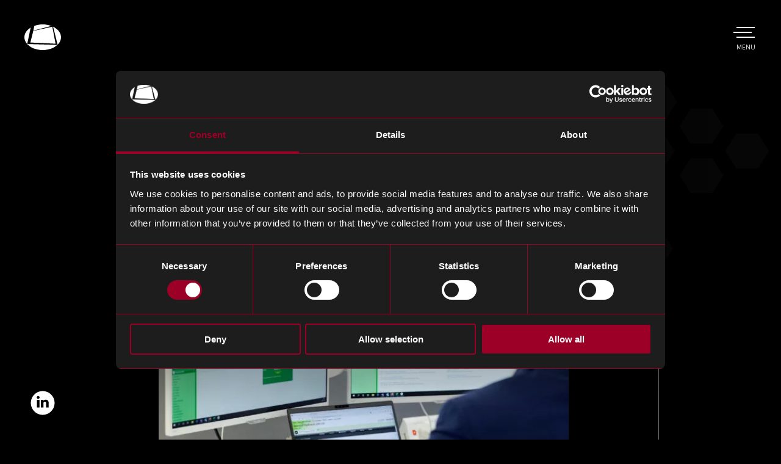

--- FILE ---
content_type: text/html; charset=UTF-8
request_url: https://reboundeu.com/tw/insights/blog/q1-2023-market-insight-5/
body_size: 138716
content:

<!DOCTYPE html>
<html class="html no-js" lang="zh-TW" prefix="og: https://ogp.me/ns#">
<head>
   <script id="Cookiebot" src="https://consent.cookiebot.com/uc.js" data-cbid="f16236ff-ec6b-4b94-bfb7-e9de275f0ab0" type="text/javascript" data-blockingmode="auto"></script>
 
 <script data-cookieconsent="ignore">
    window.dataLayer = window.dataLayer || [];
    function gtag() {
      dataLayer.push(arguments);
    }
    gtag("consent", "default", {
      ad_personalization: "denied",
      ad_storage: "denied",
      ad_user_data: "denied",
      analytics_storage: "denied",
      functionality_storage: "denied",
      personalization_storage: "denied",
      security_storage: "granted",
      wait_for_update: 500,
    });
    gtag("set", "ads_data_redaction", true);
    gtag("set", "url_passthrough", false);
    window.dataLayer.push({ language: 'zh_TW' });
</script>

<script data-cookieconsent="ignore">(function(w,d,s,l,i){w[l]=w[l]||[];w[l].push({'gtm.start':
new Date().getTime(),event:'gtm.js'});var f=d.getElementsByTagName(s)[0],
j=d.createElement(s),dl=l!='dataLayer'?'&l='+l:'';j.async=true;j.src=
'https://www.googletagmanager.com/gtm.js?id='+i+dl;f.parentNode.insertBefore(j,f);
})(window,document,'script','dataLayer','GTM-NZG8XHD');</script>	<!--

    Made by AVALANCHE
    https://www.avalanchedigital.co.uk
    Environment type: production

	-->
	<title>2023 年第 1 季度市场洞察 - Rebound Electronics</title>
  <meta charset="utf-8" />
  <meta name="viewport" content="width=device-width, initial-scale=1.0, user-scalable=yes, maximum-scale=5, minimum-scale=1.0" />
  <meta name="google-site-verification" content="Q9RInjUDoQydlTcLTlFCsTDplYBYEe0Vgu0kGFZ_fSA" />
  <link rel="apple-touch-icon" sizes="180x180" href="/apple-touch-icon.png">
<link rel="icon" type="image/png" sizes="32x32" href="/favicon-32x32.png">
<link rel="icon" type="image/png" sizes="16x16" href="/favicon-16x16.png">
<link rel="manifest" href="/site.webmanifest">
<link rel="mask-icon" href="/safari-pinned-tab.svg" color="#1d1d1d">
<meta name="msapplication-TileColor" content="#ffffff">
<meta name="theme-color" content="#ffffff">	<link href="https://fonts.gstatic.com" rel="preconnect" crossorigin />
<link href="https://www.instagram.com" rel="preconnect" crossorigin />
	<link rel="preload" as="font" href="/wp-content/themes/rebound/frontend/dist/fonts/ZenNew-Bold.woff" type="font/woff" crossorigin="anonymous">
<link rel="preload" as="font" href="/wp-content/themes/rebound/frontend/dist/fonts/ZenNew-Regular.woff" type="font/woff" crossorigin="anonymous">
<link href="https://reboundeu.com/wp-content/themes/rebound/frontend/dist/css/fonts.min.css?v=1767898741" rel="stylesheet" media="print" onload="this.media='all';this.onload=null;" />
<noscript><link href="https://reboundeu.com/wp-content/themes/rebound/frontend/dist/css/fonts.min.css?v=1767898741" rel="stylesheet" /></noscript>	<style>
		.hide{position:absolute;overflow:hidden;clip:rect(0 0 0 0);height:1px;width:1px;margin:-1px;padding:0;border:0}.center{text-align:center}.flush{margin:0 !important}.break{display:block}.align-right{text-align:right}.max-width-900{max-width:900px}html,body,div,span,applet,object,iframe,h1,h2,h3,h4,h5,h6,p,blockquote,pre,a,abbr,acronym,address,cite,code,del,dfn,em,font,img,kbd,q,s,samp,strong,sub,sup,tt,var,center,fieldset,form,label,legend,table,caption,tbody,tfoot,thead,tr,th,td{margin:0;padding:0;border:0;outline:0;font-size:100%;vertical-align:baseline}body{line-height:1;-webkit-text-size-adjust:none}blockquote,q{quotes:none}blockquote:before,blockquote:after,q:before,q:after{content:"";content:none}del{text-decoration:line-through}table{border-collapse:collapse;border-spacing:0}.clearfix:after,.col-wrapper:after,.listfix:after,.form-row:after,ul:after,ol:after,dl:after,fieldset ol li:after{content:".";height:0;display:block;clear:both;visibility:hidden}* html .clearfix,* html .col-wrapper,* html .listfix li,* html .form-row,* html ul,* html ol,* html dl,* html fieldset ol li{height:1%}header,nav,article,footer,section,aside,figure,figcaption,time{display:block}*,*:before,*:after{box-sizing:border-box}a{color:#fff;text-decoration:underline;text-underline-position:under}.js-focus-visible a:focus:not(.focus-visible){outline:none}.js-focus-visible a.focus-visible{outline:5px solid #ffd827}.body--colour-scheme-light a:not(.button){color:#000}@media not all and (hover: none){a:hover{text-decoration:none}}.edge a:hover{text-decoration:none}strong,b{font-family:"ZenNew-Bold",Arial,sans-serif;font-weight:400}.highlight{font-family:"ZenNew-Bold",Arial,sans-serif;font-weight:400}.megalo{font-size:30px;font-size:1.875rem;line-height:41px;line-height:2.5625rem;letter-spacing:-0.37px;font-family:"ZenNew-Regular",Arial,sans-serif;font-weight:400}@media screen and (min-width: 1100px){.megalo{font-size:44px;font-size:2.75rem;line-height:55px;line-height:3.4375rem;letter-spacing:-0.67px}}.alpha{font-size:20px;font-size:1.25rem;line-height:30px;line-height:1.875rem;font-family:"ZenNew-Regular",Arial,sans-serif;font-weight:400;letter-spacing:-0.27px}@media screen and (min-width: 1100px){.alpha{font-size:25px;font-size:1.5625rem;line-height:45px;line-height:2.8125rem;letter-spacing:-0.57px}}.alpha--divider{padding:0 0 20px 0}.alpha--divider:after{background:#9d0026;content:"";display:block;position:absolute;bottom:0;left:50%;margin-left:-15px;width:30px;height:4px}.megalo--cross{display:inline-block;padding:0 75px 0 0;position:relative}.body--colour-scheme-nuvonix .megalo--cross{display:block}@media screen and (min-width: 1100px){.megalo--cross{padding:0 150px 0 0}}.megalo--cross:before{content:"";display:block;width:50px;height:1px;background:#717171;position:absolute;right:0;top:calc(50% + 2px)}.body--colour-scheme-light .megalo--cross:before{background:#ccc}@media screen and (min-width: 1100px){.megalo--cross:before{width:100px}}@media screen and (min-width: 1100px){.megalo--cross:after{content:"";display:block;height:100px;width:1px;background:#717171;position:absolute;right:25px;top:calc(50% + 2px);margin:-50px 0 0 0}.body--colour-scheme-light .megalo--cross:after{background:#ccc}}.megalo--cross-alt:after{right:75px}@media screen and (min-width: 769px){.megalo--divider{padding:0 0 30px 0}}@media screen and (min-width: 769px){.megalo--divider:after{background:#9d0026;content:"";display:block;position:absolute;bottom:0;left:0;width:40px;height:6px}}.beta{font-family:"ZenNew-Regular",Arial,sans-serif;font-weight:400;text-transform:uppercase;letter-spacing:2.4px;font-size:16px;font-size:1rem;line-height:21px;line-height:1.3125rem}.small{font-size:13px;font-size:.8125rem;line-height:23px;line-height:1.4375rem}@media screen and (min-width: 769px){.small{font-size:15px;font-size:.9375rem;line-height:25px;line-height:1.5625rem}}.break{display:block}@media screen and (min-width: 769px){.break-desktop{display:block}}@media screen and (min-width: 1100px){.break-wide{display:block}}.uppercase{text-transform:uppercase}.body{-webkit-font-smoothing:antialiased;-moz-osx-font-smoothing:grayscale;font-family:"ZenNew-Regular",Arial,sans-serif;font-weight:400;font-size:15px;font-size:.9375rem;line-height:25px;line-height:1.5625rem;color:#fff;background:#000;padding:0;overscroll-behavior-y:none}@media screen and (min-width: 769px){.body{font-size:19px;font-size:1.1875rem;line-height:29px;line-height:1.8125rem}}.body.body--colour-scheme-light{color:#000;background:#fff}/*! Flickity v2.2.2
https://flickity.metafizzy.co
---------------------------------------------- */.flickity-enabled{position:relative}.flickity-enabled:focus{outline:none}.flickity-viewport{overflow:hidden;position:relative;height:100%}.flickity-slider{position:absolute;width:100%;height:100%}.flickity-enabled.is-draggable{-webkit-tap-highlight-color:rgba(0,0,0,0);-webkit-user-select:none;-moz-user-select:none;user-select:none}.flickity-enabled.is-draggable .flickity-viewport{cursor:move;cursor:grab}.flickity-enabled.is-draggable .flickity-viewport.is-pointer-down{cursor:grabbing}.flickity-button{position:absolute;background:hsla(0,0%,100%,.75);border:none;color:#333}.flickity-button:disabled{opacity:.3;cursor:auto;pointer-events:none}.flickity-button-icon{fill:currentColor}.flickity-prev-next-button{top:50%;width:44px;height:44px;border-radius:50%;transform:translateY(-50%)}.flickity-prev-next-button.previous{left:10px}.flickity-prev-next-button.next{right:10px}.flickity-rtl .flickity-prev-next-button.previous{left:auto;right:10px}.flickity-rtl .flickity-prev-next-button.next{right:auto;left:10px}.flickity-prev-next-button .flickity-button-icon{position:absolute;left:20%;top:20%;width:60%;height:60%}.flickity-page-dots{position:absolute;width:100%;bottom:-25px;padding:0;margin:0;list-style:none;text-align:center;line-height:1}.flickity-rtl .flickity-page-dots{direction:rtl}.flickity-page-dots .dot{display:inline-block;width:10px;height:10px;margin:0 8px;background:#333;border-radius:50%;opacity:.25;cursor:pointer}.flickity-page-dots .dot.is-selected{opacity:1}.header{position:fixed;z-index:5;width:100%;top:0;left:0;background:rgba(0,0,0,.5);background:rgba(0,0,0,.85)}.body--colour-scheme-light .header{background:hsla(0,0%,100%,.5)}.header__inner{padding:30px}@media screen and (min-width: 769px){.header__inner{padding:40px}}.header__inner__inner{position:relative}.header__logo{width:50px;position:relative;z-index:2}@media screen and (min-width: 769px){.header__logo{width:60px}}.header__logo a{color:#fff}.body--colour-scheme-nuvonix .header__logo{width:35px}@media screen and (min-width: 769px){.body--colour-scheme-nuvonix .header__logo{width:42px;left:9px}}.body--colour-scheme-nuvonix .header__logo .logo__inner{padding-top:100.8333333333%;background-image:url(/wp-content/themes/rebound/frontend/dist/img/nuvonix-logo-globe.png);background-size:100% 100%;background-repeat:no-repeat;background-position:0 0}.body--colour-scheme-nuvonix .header__logo .logo__inner svg{display:none}.header__nav{display:none}.header__toggle__nav{display:block;width:50px;height:50px;border:0;margin:0;padding:0;-webkit-appearance:none;-moz-appearance:none;appearance:none;background:url("[data-uri]") repeat 0 0;cursor:pointer;position:absolute;top:50%;margin:-33px -15px 0 0;right:8px;z-index:4;color:#fff}.js-focus-visible .header__toggle__nav:focus:not(.focus-visible){outline:none}.js-focus-visible .header__toggle__nav.focus-visible{outline:5px solid #ffd827}.body--colour-scheme-light .header__toggle__nav{color:#000}.header__toggle__nav:before,.header__toggle__nav:after{content:"";display:block;width:30px;height:2px;position:absolute;top:50%;left:50%;margin:-1px 0 0 -15px;background:#fff;transform:translate(0, -8px);transition:transform .25s ease}.body--colour-scheme-light .header__toggle__nav:before,.body--colour-scheme-light .header__toggle__nav:after{background:#000}.header__toggle__nav:after{transform:translate(0, 8px)}.header__toggle__nav__inner:before{content:"";display:block;width:30px;height:2px;position:absolute;top:50%;left:50%;margin:-1px 0 0 -15px;background:#fff;transform:translateX(-5px);transition:transform .25s ease,opacity .25s ease}.body--colour-scheme-light .header__toggle__nav__inner:before{background:#000}.header__toggle__nav__inner__inner{color:#fff;text-transform:uppercase;font-size:11px;font-size:.6875rem;line-height:11px;line-height:.6875rem;font-family:"ZenNew-Regular",Arial,sans-serif;font-weight:400;position:absolute;bottom:-5px;left:0;width:100%;text-align:center}.body--colour-scheme-light .header__toggle__nav__inner__inner{color:#000}.header__search{position:absolute;top:50%;left:50%;transform:translate(-50%, -50%)}@media screen and (min-width: 0)and (max-width: 374px){.header__search__text{position:absolute;overflow:hidden;clip:rect(0 0 0 0);height:1px;width:1px;margin:-1px;padding:0;border:0}}@media screen and (min-width: 0)and (max-width: 374px){.header__search__suffix{text-transform:capitalize}}.header__search__button{display:block;height:100%;border:0;background:none;color:#fff;text-align:left;font-family:"ZenNew-Regular",Arial,sans-serif;font-weight:400;font-size:15px;font-size:.9375rem;line-height:15px;line-height:.9375rem;padding:0 40px 5px 0;vertical-align:top;-webkit-appearance:none;-moz-appearance:none;appearance:none;border-radius:0;display:inline-block;cursor:pointer;position:relative}.body--colour-scheme-light .header__search__button{color:#000}@media screen and (min-width: 375px){.header__search__button{text-transform:lowercase}.header__search__button:first-letter{text-transform:uppercase}}@media screen and (min-width: 769px){.header__search__button{font-size:19px;font-size:1.1875rem;line-height:19px;line-height:1.1875rem;padding:0 60px 10px 10px}}.header__search__button *{pointer-events:none}.header__search__button:after{content:"";display:block;width:100%;bottom:0;left:0;height:1px;background:#717171;position:absolute}.body--colour-scheme-light .header__search__button:after{background:#000}.header__search__button__icon{width:15px;height:15px;display:block;position:absolute;right:0;top:0}@media screen and (min-width: 769px){.header__search__button__icon{width:19px;height:19px;right:10px}}.header__social{display:none}@media screen and (min-width: 1100px){.header__social{display:block;position:fixed;bottom:40px;left:70px;margin:0 0 0 -20px}}.header__contact{transform:rotate(-90deg) translateX(-100%);transform-origin:0 0;font-size:13px;font-size:.8125rem;line-height:23px;line-height:1.4375rem;position:fixed;top:0;width:100vh;text-align:center;left:0;padding:54px 0 0 0}@media screen and (min-width: 769px){.header__contact{font-size:15px;font-size:.9375rem;line-height:25px;line-height:1.5625rem}}@media screen and (min-width: 0)and (max-width: 1099px){.header__contact{display:none}}.header__contact a{text-decoration:none}.header-nav__list{margin:0;padding:0;list-style:none}.header-nav__item:not(:first-child){margin:30px 0 0 0}.header-nav__item--button{padding:8px 0 0 0}.header-nav__link:not(.button){color:#fff;text-decoration:none;display:inline-block}.header-nav__link *{pointer-events:none}.header-nav__link__inner{display:inline-block}.header-nav__sub{display:none}.button,.js .js-button{cursor:pointer;display:inline-block;padding:0 28px;height:40px;margin:0;text-decoration:none;text-align:center;border:0;font-family:"ZenNew-Bold",Arial,sans-serif;font-weight:400;font-size:14px;font-size:.875rem;letter-spacing:.31px;line-height:40px;vertical-align:top;-webkit-appearance:none;-moz-appearance:none;appearance:none;background:#9d0026;color:#fff;position:relative;border-radius:4px;box-shadow:0 1px 3px 0 rgba(0,0,0,.08),0 4px 6px 0 rgba(50,50,93,.11);text-transform:uppercase;overflow:hidden}.body--colour-scheme-medical .button,.body--colour-scheme-medical .js .js-button{background:#0119ff}.body--colour-scheme-nuvonix .button,.button.button--nuvonix,.body--colour-scheme-nuvonix .js .js-button,.js .js-button.button--nuvonix{background:#e10b7e}@media screen and (min-width: 769px){.button,.js .js-button{line-height:45px;height:45px;padding:0 28px}}.button[disabled],.js .js-button[disabled]{cursor:default;opacity:.5}button::-moz-focus-inner,input[type=reset]::-moz-focus-inner,input[type=button]::-moz-focus-inner,input[type=submit]::-moz-focus-inner,input[type=file]>input[type=button]::-moz-focus-inner{border:0;padding:0;margin:0}.button--arrow{position:relative;padding:0 0 0 55px;background:none !important;height:40px;line-height:40px;box-shadow:none;letter-spacing:.31px;text-transform:none;font-family:"ZenNew-Regular",Arial,sans-serif;font-weight:400;font-size:18px;font-size:1.125rem;color:#fff}.body--colour-scheme-light .button--arrow{color:#000}.button--arrow .button__inner{width:40px;height:40px;background:#9d0026;overflow:hidden;position:absolute;top:0;left:0;border-radius:100%}.body--colour-scheme-medical .button--arrow .button__inner{background:#0119ff}.body--colour-scheme-nuvonix .button--arrow .button__inner{background:#e10b7e}.button--arrow .button__icon{display:block;width:100%;height:100%}.body--colour-scheme-light .button--arrow .button__icon{color:#fff}.button--arrow.button--small{padding:0 0 0 40px;font-size:14px;font-size:.875rem;height:30px;line-height:30px}.button--arrow.button--small .button__inner{width:30px;height:30px}.button--search{position:relative;padding-left:56px;padding-right:18px}.button--search .button__icon{display:block;width:20px;height:20px;position:absolute;top:50%;transform:translateY(-50%);left:18px}.button--full{width:100%}.button--light{background:rgb(255,4,64.7515923567)}.button--quiet{background:#fff;color:#000}.body--colour-scheme-light .button--quiet{background:#000;color:#fff}@media screen and (min-width: 1100px){.button--large{font-size:18px;font-size:1.125rem;line-height:55px;height:55px;padding:0 48px}}.button--small{padding:0 20px;height:35px;margin:0;line-height:35px;font-size:11px;font-size:.6875rem}.button--min-width{min-width:250px}.checkboxes{margin:0;padding:0;list-style:none;font-size:0;line-height:0}.checkboxes__item{position:relative;font-size:14px;font-size:.875rem}.checkboxes__item:not(:first-child){margin-top:10px}.checkboxes__item label{padding-left:30px;position:relative;display:inline-block;cursor:pointer;min-height:20px;padding-top:0;line-height:20px;line-height:1.25rem}.checkboxes__item label:before{content:"";display:block;width:20px;height:20px;background:#fff;position:absolute;top:0;left:0;border:1px solid #e5e5e5;border-radius:3px}.checkboxes__item label:after{content:"";display:none;width:6px;height:9px;border:solid #000;border-width:0 2px 2px 0;transform:rotate(45deg);position:absolute;top:4px;left:7px}.checkboxes__item input[type=checkbox]{position:absolute;left:-99999px}.checkboxes__item input[type=checkbox]:checked+label:after{display:block}.checkboxes--small .checkboxes__item{font-size:13px;font-size:.8125rem}.cms,#tinymce{font-size:15px;font-size:.9375rem;line-height:25px;line-height:1.5625rem}@media screen and (min-width: 769px){.cms,#tinymce{font-size:19px;font-size:1.1875rem;line-height:29px;line-height:1.8125rem}}.cms>*:not(:first-child),#tinymce>*:not(:first-child){margin-top:25px}.cms address,#tinymce address{font-style:normal}.cms ul,#tinymce ul{margin:0;padding:0;list-style:none}.cms ul li,#tinymce ul li{padding-left:20px;position:relative}.cms ul li>ul,#tinymce ul li>ul{margin-top:15px}.cms ul li:before,#tinymce ul li:before{content:"";display:block;width:5px;height:5px;background:#fff;border-radius:100%;position:absolute;top:11px;left:0}@media screen and (min-width: 769px){.cms ul li:before,#tinymce ul li:before{top:13px}}.body--colour-scheme-light .cms ul li:before,.body--colour-scheme-light #tinymce ul li:before{background:#fff}.cms ul li:not(:first-child),#tinymce ul li:not(:first-child){margin-top:15px}.cms ol,#tinymce ol{margin:0;padding:0;list-style:none;counter-reset:ordered-list}.cms ol li,#tinymce ol li{padding-left:20px;position:relative}.cms ol li:before,#tinymce ol li:before{counter-increment:ordered-list;content:counter(ordered-list) ".";font-family:"ZenNew-Bold",Arial,sans-serif;font-weight:400;display:block;border-radius:100%;position:absolute;top:0;left:0}.cms ol li:not(:first-child),#tinymce ol li:not(:first-child){margin-top:15px}.cms .cms__action,#tinymce .cms__action{padding:5px 0 0 0}.cms .cms__action:not(:last-child),#tinymce .cms__action:not(:last-child){padding-bottom:5px}.cms .responsive-table,#tinymce .responsive-table{padding:10px 0}.cms table,#tinymce table{width:100%;text-align:left;font-size:13px;font-size:.8125rem;line-height:23px;line-height:1.4375rem}@media screen and (min-width: 769px){.cms table,#tinymce table{font-size:15px;font-size:.9375rem;line-height:25px;line-height:1.5625rem}}.cms table th,.cms table td,#tinymce table th,#tinymce table td{font-family:"ZenNew-Regular",Arial,sans-serif;font-weight:400;padding:10px 15px;border-top:1px solid #717171;border-bottom:1px solid #717171;text-align:left}.body--colour-scheme-light .cms table th,.body--colour-scheme-light .cms table td,.body--colour-scheme-light #tinymce table th,.body--colour-scheme-light #tinymce table td{border-top:1px solid #ccc;border-bottom:1px solid #ccc}.cms--center{text-align:center}.cms--right{text-align:right}.cms--flush>*:not(:first-child){margin-top:0}.cms--small{font-size:13px;font-size:.8125rem;line-height:23px;line-height:1.4375rem}@media screen and (min-width: 769px){.cms--small{font-size:15px;font-size:.9375rem;line-height:25px;line-height:1.5625rem}}.cms--small ul li:before{top:9px;left:0}@media screen and (min-width: 769px){.cms--small ul li:before{top:11px}}.cms--tiny{font-size:13px;font-size:.8125rem;line-height:17px;line-height:1.0625rem}.cms--large{font-size:20px;font-size:1.25rem;line-height:30px;line-height:1.875rem}@media screen and (min-width: 769px){.cms--large{font-size:25px;font-size:1.5625rem;line-height:35px;line-height:2.1875rem}}.cms--large ul li:before{top:12px}@media screen and (min-width: 769px){.cms--large ul li:before{top:16px}}@media screen and (min-width: 1100px){.cms--large-wide{font-size:20px;font-size:1.25rem;line-height:30px;line-height:1.875rem}}@media screen and (min-width: 1100px)and (min-width: 769px){.cms--large-wide{font-size:25px;font-size:1.5625rem;line-height:35px;line-height:2.1875rem}}.cms--next-to-checkbox{line-height:20px;line-height:1.25rem}.cms--tight>*:not(:first-child){margin-top:5px}.cms--uppercase{text-transform:uppercase;letter-spacing:2.4px}.cms--quiet{color:#7f7f7e}.cms--quiet a{color:#7f7f7e}.cms__action:not(:first-child),.cms__image:not(:first-child){padding:10px 0 0 0}@media screen and (min-width: 769px){.cms__image__inner{padding:30px 0}}.cms__title--h2{font-size:20px;font-size:1.25rem;line-height:30px;line-height:1.875rem;font-family:"ZenNew-Bold",Arial,sans-serif;font-weight:400;letter-spacing:-0.27px}@media screen and (min-width: 1100px){.cms__title--h2{font-size:25px;font-size:1.5625rem;line-height:45px;line-height:2.8125rem;letter-spacing:-0.57px}}.cms__title--h3{font-size:18px;font-size:1.125rem;line-height:28px;line-height:1.75rem;font-family:"ZenNew-Bold",Arial,sans-serif;font-weight:400;letter-spacing:-0.27px}@media screen and (min-width: 1100px){.cms__title--h3{font-size:23px;font-size:1.4375rem;line-height:43px;line-height:2.6875rem;letter-spacing:-0.57px}}.cms__title--h4{font-family:"ZenNew-Bold",Arial,sans-serif;font-weight:400}.embed{position:relative;padding-top:56.25%;background:#000}.embed iframe,.embed object,.embed embed,.embed video{position:absolute;top:0;right:0;bottom:0;left:0;display:block;width:100%;height:100%}.js .noscript-wrapper .embed iframe,.js .noscript-wrapper .embed object,.js .noscript-wrapper .embed embed,.js .noscript-wrapper .embed video{opacity:0;transition:opacity .5s ease;transition-delay:.1s}.js .lazyloaded .embed iframe,.js .lazyloaded .embed object,.js .lazyloaded .embed embed,.js .lazyloaded .embed video{opacity:1}.embed .noscript-wrapper,.embed .image{position:static;padding:0 !important}.embed--lazy{padding-top:0 !important;position:static}.embed--square{padding-top:100%}.embed--controls:before{content:"";display:block;width:100%;height:100%;position:absolute;top:0;left:0;background:url("[data-uri]") repeat 0 0;opacity:.5;z-index:1}.embed__volume{display:none}.embed__toggle{display:none}.form{max-width:800px}.form .error-message--lead{margin:0 0 25px 0}.form .error-message{margin-top:15px}.form__row:not(:first-child){margin-top:30px}.form__row.hide{margin-top:0}.form__row--action:not(:first-child){margin-top:40px;padding-bottom:10px}.form--tight .form__row--action:not(:first-child){margin-top:35px}.form__action{padding:10px 0}.form__row--copy:not(:last-child){padding-bottom:3px}.form__label{display:block;padding:0 0 15px 0}.form--hide-labels .form__label{position:absolute;overflow:hidden;clip:rect(0 0 0 0);height:1px;width:1px;margin:-1px;padding:0;border:0}.form__label--flush{padding:0}.form__info{display:block;padding:0 0 15px 0;font-size:13px;font-size:.8125rem;line-height:23px;line-height:1.4375rem;color:#7f7f7e}@media screen and (min-width: 769px){.form__info{font-size:15px;font-size:.9375rem;line-height:25px;line-height:1.5625rem}}.form__label__required{border:0;text-decoration:none}.form--newsletter .form__inner{padding-right:110px;position:relative}.form--newsletter .form__inner .form__row:not(:first-child){margin-top:0}.form--newsletter .form__inner .text-input{border-top-right-radius:0;border-bottom-right-radius:0;border:0}.form--newsletter .form__inner .error-message{width:calc(100% + 100px)}.form--newsletter .form__inner .form__row--action{margin:0;padding:0}.form--newsletter .form__inner .button{width:110px;border-top-left-radius:0;border-bottom-left-radius:0;padding:0;position:absolute;top:0;right:0}.grid{margin-left:-30px;zoom:1}.grid:before,.grid:after{display:table;content:""}.grid:after{clear:both}.grid__inner{margin:0 0 -30px 0;padding:0;list-style:none;display:flex;flex-wrap:wrap;float:left;width:100%}.grid__inner:before,.grid__inner:after{display:table;content:""}.grid__inner:after{clear:both}.grid__col{padding-left:30px;width:100%;margin-bottom:30px;flex-shrink:1;display:flex}.safari .grid__col{margin-left:-1px;margin-right:-1px}.grid__col__inner{width:100%}.grid--flush{margin:0}.grid--flush .grid__inner{margin:0}.grid--flush .grid__inner>.grid__col{margin-bottom:0;padding-left:0}@media screen and (min-width: 0)and (max-width: 1099px){.grid--flush-wide-and-less{margin:0}.grid--flush-wide-and-less .grid__inner{margin:0}.grid--flush-wide-and-less .grid__inner>.grid__col{margin-bottom:0;padding-left:0}}.grid--spaced-large-all{margin-left:-60px}.grid--spaced-large-all>.grid__inner{margin-bottom:-60px}.grid--spaced-large-all>.grid__inner>.grid__col{padding-left:60px;margin-bottom:60px}@media screen and (min-width: 1100px){.grid--spaced-medium{margin-left:-40px}}@media screen and (min-width: 1100px){.grid--spaced-medium>.grid__inner{margin-bottom:-40px}}@media screen and (min-width: 1100px){.grid--spaced-medium>.grid__inner>.grid__col{padding-left:40px;margin-bottom:40px}}@media screen and (min-width: 1100px){.grid--spaced-large{margin-left:-60px}}@media screen and (min-width: 1100px){.grid--spaced-large>.grid__inner{margin-bottom:-60px}}@media screen and (min-width: 1100px){.grid--spaced-large>.grid__inner>.grid__col{padding-left:60px;margin-bottom:60px}}@media screen and (min-width: 1400px){.grid--spaced-massive{margin-left:-100px}}@media screen and (min-width: 1400px){.grid--spaced-massive>.grid__inner{margin-bottom:-100px}}@media screen and (min-width: 1400px){.grid--spaced-massive>.grid__inner>.grid__col{padding-left:100px;margin-bottom:100px}}.grid--center>.grid__inner{justify-content:center}.grid--center-align>.grid__inner{align-items:center}.grid--end-align>.grid__inner{align-items:flex-end}.grid--switch>.grid__inner>.grid__col:first-child{order:2}@media screen and (min-width: 1400px){.grid--switch-widest>.grid__inner>.grid__col:first-child{order:2}}@media screen and (min-width: 0)and (max-width: 1099px){.grid--switch-wide-and-less>.grid__inner>.grid__col:first-child{order:2}}.grid__col--1{width:8.3333333333%}.grid__col--2{width:16.6666666667%}.grid__col--3{width:25%}.grid__col--4{width:33.3333333333%}.grid__col--5{width:41.6666666667%}.grid__col--6{width:50%}.grid__col--7{width:58.3333333333%}.grid__col--8{width:66.6666666667%}.grid__col--9{width:75%}.grid__col--10{width:83.3333333333%}.grid__col--11{width:91.6666666667%}.grid__col--12{width:100%}@media(min-width: 375px){.grid__col--1-large-phone{width:8.3333333333%}.grid__col--2-large-phone{width:16.6666666667%}.grid__col--3-large-phone{width:25%}.grid__col--4-large-phone{width:33.3333333333%}.grid__col--5-large-phone{width:41.6666666667%}.grid__col--6-large-phone{width:50%}.grid__col--7-large-phone{width:58.3333333333%}.grid__col--8-large-phone{width:66.6666666667%}.grid__col--9-large-phone{width:75%}.grid__col--10-large-phone{width:83.3333333333%}.grid__col--11-large-phone{width:91.6666666667%}.grid__col--12-large-phone{width:100%}}@media(min-width: 481px){.grid__col--1-tablet{width:8.3333333333%}.grid__col--2-tablet{width:16.6666666667%}.grid__col--3-tablet{width:25%}.grid__col--4-tablet{width:33.3333333333%}.grid__col--5-tablet{width:41.6666666667%}.grid__col--6-tablet{width:50%}.grid__col--7-tablet{width:58.3333333333%}.grid__col--8-tablet{width:66.6666666667%}.grid__col--9-tablet{width:75%}.grid__col--10-tablet{width:83.3333333333%}.grid__col--11-tablet{width:91.6666666667%}.grid__col--12-tablet{width:100%}}@media(min-width: 601px){.grid__col--1-middle{width:8.3333333333%}.grid__col--2-middle{width:16.6666666667%}.grid__col--3-middle{width:25%}.grid__col--4-middle{width:33.3333333333%}.grid__col--5-middle{width:41.6666666667%}.grid__col--6-middle{width:50%}.grid__col--7-middle{width:58.3333333333%}.grid__col--8-middle{width:66.6666666667%}.grid__col--9-middle{width:75%}.grid__col--10-middle{width:83.3333333333%}.grid__col--11-middle{width:91.6666666667%}.grid__col--12-middle{width:100%}}@media(min-width: 769px){.grid__col--1-desktop{width:8.3333333333%}.grid__col--2-desktop{width:16.6666666667%}.grid__col--3-desktop{width:25%}.grid__col--4-desktop{width:33.3333333333%}.grid__col--5-desktop{width:41.6666666667%}.grid__col--6-desktop{width:50%}.grid__col--7-desktop{width:58.3333333333%}.grid__col--8-desktop{width:66.6666666667%}.grid__col--9-desktop{width:75%}.grid__col--10-desktop{width:83.3333333333%}.grid__col--11-desktop{width:91.6666666667%}.grid__col--12-desktop{width:100%}}@media(min-width: 1100px){.grid__col--1-wide{width:8.3333333333%}.grid__col--2-wide{width:16.6666666667%}.grid__col--3-wide{width:25%}.grid__col--4-wide{width:33.3333333333%}.grid__col--5-wide{width:41.6666666667%}.grid__col--6-wide{width:50%}.grid__col--7-wide{width:58.3333333333%}.grid__col--8-wide{width:66.6666666667%}.grid__col--9-wide{width:75%}.grid__col--10-wide{width:83.3333333333%}.grid__col--11-wide{width:91.6666666667%}.grid__col--12-wide{width:100%}}@media(min-width: 1400px){.grid__col--1-widest{width:8.3333333333%}.grid__col--2-widest{width:16.6666666667%}.grid__col--3-widest{width:25%}.grid__col--4-widest{width:33.3333333333%}.grid__col--5-widest{width:41.6666666667%}.grid__col--6-widest{width:50%}.grid__col--7-widest{width:58.3333333333%}.grid__col--8-widest{width:66.6666666667%}.grid__col--9-widest{width:75%}.grid__col--10-widest{width:83.3333333333%}.grid__col--11-widest{width:91.6666666667%}.grid__col--12-widest{width:100%}}.image{position:relative;display:block;padding-top:56.25%;background:#fff}.body--colour-scheme-nuvonix .banner .image:before{background:#e10b7e;position:absolute;top:0;left:0;width:100%;height:100%;content:"";z-index:1;mix-blend-mode:multiply;opacity:.3}.body--colour-scheme-nuvonix .banner .image:before{opacity:.5}.image img,.image .image__image{position:absolute;top:0;right:0;left:0;bottom:0;width:100%;height:100%;display:block;background-size:cover;background-position:50% 50%;background-repeat:no-repeat}html:not(.safari) .image img,html:not(.safari) .image .image__image{image-rendering:-webkit-optimize-contrast}.js .noscript-wrapper .image img,.js .noscript-wrapper .image .image__image{opacity:0;transition:opacity .5s ease;transition-delay:.1s}.js .lazyloaded .image img,.js .lazyloaded .image .image__image{opacity:1}.image--square{padding-top:100%}.image--transparent{background:none}.image--lazy{padding-top:0 !important;position:static}.image--animate img,.js .noscript-wrapper.lazyloaded .image--animate img{animation-name:grow;animation-duration:40s;animation-iteration-count:infinite;animation-timing-function:ease}.logo__inner{padding-top:23.7288135593%;display:block;position:relative}.logo__icon{position:absolute;top:0;left:0;width:100%;height:100%;display:block}.logo__inner__inner{position:absolute;overflow:hidden;clip:rect(0 0 0 0);height:1px;width:1px;margin:-1px;padding:0;border:0}.logo--no-text .logo__inner{padding-top:70%}.logo--delta .logo__inner{padding-top:32.183908046%}.logo--easby .logo__inner{padding-top:23.7209302326%}.logo--constrain{width:150px}.noscript-wrapper{position:relative;display:block;padding-top:56.25%}.pagination{padding:30px 0 0 0}@media screen and (min-width: 769px){.pagination{padding:60px 0 0 0}}.pagination__list{margin:0;padding:0;list-style:none;display:flex;justify-content:center}.pagination__list:after,.pagination__list:before{display:none}.pagination__item:not(:first-child){margin-left:10px}.js .pagination .pagination__item{display:none}.js .pagination .pagination__item--next{display:block;margin:0;padding:0 0 10px 0}.js .pagination .pagination__item--next .pagination__link__inner{display:block}.js .pagination .pagination__item--next .pagination__link__inner:after{content:attr(data-pagination-next-text)}.js .pagination .pagination__item--next .pagination__link__inner__inner{display:none}.radios{margin:0;padding:0;list-style:none;font-size:0;line-height:0}.radios__item{position:relative;font-size:14px;font-size:.875rem}.radios__item:not(:first-child){margin-top:10px}.radios__item label{padding-left:30px;position:relative;display:inline-block;cursor:pointer;min-height:20px;padding-top:0;line-height:20px;line-height:1.25rem}.radios__item label:before{content:"";display:block;width:20px;height:20px;background:#fff;position:absolute;top:0;left:0;border:1px solid #000;border-radius:100%}.radios__item label:after{content:"";display:none;width:10px;height:10px;top:5px;left:5px;position:absolute;background:#000;border-radius:100%}.radios__item input[type=radio]{position:absolute;left:-99999px}.radios__item input[type=radio]:checked+label:after{display:block}.section{padding:30px 0;position:relative;overflow:hidden}@media screen and (min-width: 769px){.section{padding:60px 0}}@media screen and (min-width: 1100px){.section{padding:100px 0}}@media screen and (min-width: 1400px){.section{padding:160px 0}}.section:not(.section--banner):not(.section--offices):not(.section--animated-carousel):not(.section--video-banner):not(.section--timezones)+.section:not(.section--banner):not(.section--offices):not(.section--animated-carousel):not(.section--video-banner):not(.section--timezones){padding-top:0}body:not(.body--colour-scheme-light) .section:not(.section--alt)+.section--alt{padding-top:30px !important}@media screen and (min-width: 769px){body:not(.body--colour-scheme-light) .section:not(.section--alt)+.section--alt{padding-top:60px !important}}@media screen and (min-width: 1100px){body:not(.body--colour-scheme-light) .section:not(.section--alt)+.section--alt{padding-top:100px !important}}@media screen and (min-width: 1400px){body:not(.body--colour-scheme-light) .section:not(.section--alt)+.section--alt{padding-top:160px !important}}#modal-product-enquire+.section:not(.section--banner):not(.section--offices):not(.section--animated-carousel):not(.section--video-banner):not(.section--timezones){padding-top:0}.section__inner__inner{max-width:1360px;margin:0 auto;padding-left:30px;padding-right:30px}@media screen and (min-width: 481px){.section__inner__inner{padding-left:60px;padding-right:60px;max-width:1420px}}@media screen and (min-width: 1100px){.section__inner__inner{padding-left:200px;padding-right:200px;max-width:1700px}}.section__title{margin:0 0 30px 0}@media screen and (min-width: 769px){.section__title{margin:0 0 40px 0}}@media screen and (min-width: 1100px){.section__title{margin:0 0 60px 0}}.section__subtitle{margin:0 0 30px 0}@media screen and (min-width: 769px){.section__subtitle{margin:0 0 30px 0}}.section--split-copy .section__subtitle,.section--certification .section__subtitle{margin:0}.section__copy{margin:0 0 30px 0}@media screen and (min-width: 769px){.section__copy{margin:0 0 40px 0}}@media screen and (min-width: 1100px){.section__copy{margin:0 0 60px 0}}.section--slideshow .section__copy,.section--split-copy .section__copy,.section--certification .section__copy{margin:0}@media screen and (min-width: 1100px){.section--facts .section__copy{margin:0 0 100px 0}}.section__gallery{margin:30px 0 0 0}@media screen and (min-width: 769px){.section__gallery{margin:40px 0 0 0}}@media screen and (min-width: 1100px){.section__gallery{margin:60px 0 0 0}}.section__action{margin:30px 0 0 0}@media screen and (min-width: 769px){.section__action{margin:40px 0 0 0}}@media screen and (min-width: 1100px){.section__action{margin:60px 0 0 0}}.section--pad-bottom{padding-bottom:40px}@media screen and (min-width: 769px){.section--pad-bottom{padding-bottom:70px}}@media screen and (min-width: 1100px){.section--pad-bottom{padding-bottom:110px}}@media screen and (min-width: 1400px){.section--pad-bottom{padding-bottom:170px}}.section--pad-top{padding-top:40px}@media screen and (min-width: 769px){.section--pad-top{padding-top:70px}}@media screen and (min-width: 1100px){.section--pad-top{padding-top:110px}}@media screen and (min-width: 1400px){.section--pad-top{padding-top:170px}}.section--full .section__inner__inner{max-width:100%;margin:0 auto;padding-left:0px;padding-right:0px}.section--stripes{background:repeating-linear-gradient(-45deg, rgb(12.75, 12.75, 12.75), rgb(12.75, 12.75, 12.75) 1px, #000 1px, #000 10px)}.body--colour-scheme-light .section--stripes{background:repeating-linear-gradient(-45deg, rgb(242.25, 242.25, 242.25), rgb(242.25, 242.25, 242.25) 1px, #fff 1px, #fff 10px)}.section--flush{padding:0}.section--no-pad{padding:0}.section--custom-map{padding:0}.section--custom-map .section__inner__inner{max-width:100%;margin:0 auto;padding-left:0px;padding-right:0px}.section--alt:not(:first-child){background:hsl(0,0%,.2%)}.body--colour-scheme-light .section--alt{background:none}.section--grey{background:#000;color:#fff}.section--timezones{position:relative}.section--timezones .section__inner__inner{position:relative;z-index:1}.section--timezones__icon{width:65%;position:absolute;top:50%;left:75%;transform:translate(-50%, -50%);opacity:.05;opacity:.075}.section--timezones__icon__inner{padding-top:53.6927621861%;position:relative}.section--timezones__icon__inner__inner{position:absolute;top:0;left:0;width:100%;height:100%;display:block}.section--form .section__copy{max-width:900px}.section--copy .section__copy{margin:0;max-width:1000px}.section--copy+.section--image,.section--copy+.section--banner,.section--copy-offices+.section--form,.section--banner+.section--image{padding-top:0;border:0 !important}.section--no-border{border:0 !important}.section--copy-offices{border:0 !important}.section__cta{padding:30px 0 0 0;text-align:center}@media screen and (min-width: 769px){.section__cta{padding:60px 0 0 0}}.section--product-search{overflow:visible;z-index:1}.section--hatching{position:relative}.section--hatching:before{content:"";display:block;position:absolute;top:0;left:0;width:100%;height:100%;z-index:-1;background:url(/wp-content/themes/rebound/frontend/dist/img/bg-repeat.png) repeat 0 0;opacity:.15}.section--timeline .section__inner__inner{max-width:100%;margin:0 auto;padding-left:0px;padding-right:0px}@media screen and (min-width: 1100px){.section--timeline .section__inner__inner{padding-left:140px;padding-right:140px}}.section--timeline .section--timeline__copy{max-width:1360px;margin:0 auto;padding-left:30px;padding-right:30px;margin-bottom:45px}@media screen and (min-width: 481px){.section--timeline .section--timeline__copy{padding-left:60px;padding-right:60px;max-width:1420px}}@media screen and (min-width: 1100px){.section--timeline .section--timeline__copy{padding-left:200px;padding-right:200px;max-width:1700px}}@media screen and (min-width: 1100px){.section--timeline .section--timeline__copy{margin-bottom:75px}}.body--colour-scheme-nuvonix .section--product-search .megalo{text-transform:none !important}.section--icon-list .section__action{margin:0 0 30px 0}@media screen and (min-width: 769px){.section--icon-list .section__action{margin:0 0 40px 0}}@media screen and (min-width: 1100px){.section--icon-list .section__action{margin:0 0 60px 0}}.select{display:block;width:100%;border:1px solid #e5e5e5;border:0;height:40px;margin:0;padding:0 45px 1px 15px;color:#8d8d8d;box-shadow:none;-webkit-appearance:none;-moz-appearance:none;appearance:none;text-align:left;background:#fff;border-radius:4px;background-size:15px 15px;background-position:calc(100% - 10px) 50%;background-repeat:no-repeat;font-family:"ZenNew-Regular",Arial,sans-serif;font-weight:400;font-size:16px;font-size:1rem;line-height:normal;color:#1d1d1d}@media screen and (min-width: 769px){.select{height:45px}}.body--colour-scheme-light .select{border:1px solid #ccc}.select::-ms-expand{display:none}.select::-ms-value{background:none;color:#000}.select--small{height:30px;padding:0 35px 1px 10px;font-size:14px;font-size:.875rem}.skip{position:absolute;overflow:hidden;clip:rect(0 0 0 0);height:1px;width:1px;margin:-1px;padding:0;border:0}.text-input,.autocomplete input[type=text]{display:block;width:100%;border:1px solid #000;padding:0 15px 1px;margin:0;height:40px;color:#000;border-radius:4px;-webkit-appearance:none;-moz-appearance:none;appearance:none;background:#fff;font-family:"ZenNew-Regular",Arial,sans-serif;font-weight:400;font-size:16px;font-size:1rem;line-height:normal}.body--colour-scheme-light .text-input,.body--colour-scheme-light .autocomplete input[type=text]{border:1px solid #ccc}@media screen and (min-width: 769px){.text-input,.autocomplete input[type=text]{height:45px}}.text-input::-webkit-input-placeholder,.autocomplete input[type=text]::-webkit-input-placeholder{opacity:.5;color:#000}.text-input::-moz-placeholder,.autocomplete input[type=text]::-moz-placeholder{opacity:.5;color:#000}.text-input:-ms-input-placeholder,.autocomplete input[type=text]:-ms-input-placeholder{opacity:.5;color:#000}.text-input:-moz-placeholder,.autocomplete input[type=text]:-moz-placeholder{opacity:.5;color:#000}.text-input--large,.autocomplete input[type=text]{height:70px;padding:0 30px 1px}@media screen and (min-width: 769px){.text-input--large,.autocomplete input[type=text]{font-size:20px;font-size:1.25rem}}textarea.text-input{height:200px;padding-top:15px;padding-bottom:15px;resize:none;overflow:auto}.loader{display:none}@keyframes loadingSpinner{0%{transform:rotate(0deg)}100%{transform:rotate(360deg)}}.banner{background:#000;position:relative;z-index:0;overflow:hidden;background-size:cover;background-position:50% 50%;min-height:400px;background-attachment:fixed}.body--colour-scheme-light .banner{color:#fff}@media screen and (min-width: 769px){.banner{min-height:500px}}.banner:before{content:"";display:block;position:absolute;top:0;left:0;width:100%;height:100%;background:radial-gradient(ellipse at center, #36383f 0%, #1a1d22 60%, #000 90%);z-index:1;opacity:.8}.body--colour-scheme-nuvonix .banner:before{opacity:.4}.banner .noscript-wrapper,.banner .image{padding-top:0 !important;position:static}html.no-objectfit .banner .noscript-wrapper,html.no-objectfit .banner .image{display:none !important}.banner img{position:absolute;top:0;left:0;width:100%;height:100%;-o-object-fit:cover;object-fit:cover}.banner__inner{width:100%;height:100%;min-height:inherit;display:flex;position:relative;z-index:2;align-items:center;padding-top:65px}@media screen and (min-width: 1100px){.banner__inner{padding-top:123px}}.banner__inner a:not(.button){color:#fff}.banner__inner__inner{max-width:1360px;margin:0 auto;padding-left:30px;padding-right:30px;width:100%}@media screen and (min-width: 481px){.banner__inner__inner{padding-left:60px;padding-right:60px;max-width:1420px}}@media screen and (min-width: 1100px){.banner__inner__inner{padding-left:200px;padding-right:200px;max-width:1700px}}.banner__inner__inner__inner{padding:30px 0;max-width:75%}.banner__title,.banner__copy{text-shadow:0px 0 30px #000}.body--colour-scheme-light .banner__title,.body--colour-scheme-light .banner__copy{text-shadow:none}@media screen and (min-width: 769px){.banner__copy{font-size:22px;font-size:1.375rem;line-height:32px;line-height:2rem}}.banner__copy:not(:first-child){margin:20px 0 0 0}.banner--no-image:before{opacity:1}.banner__decoration:not(.banner__decoration--bare){position:absolute;bottom:0;right:0;z-index:1;width:30%;opacity:.15}@media screen and (min-width: 481px){.banner__decoration:not(.banner__decoration--bare){width:60%}}@media screen and (min-width: 769px){.banner__decoration:not(.banner__decoration--bare){width:40%;bottom:0;right:0}}.banner__decoration__inner{padding-top:56.25%;position:relative}.banner__icon{position:absolute;top:0;left:0;width:100%;height:100%}.spacer{margin:0 0 30px 0}.spacer-medium{margin:0 0 40px 0}.spacer-large{margin:0 0 60px 0}.spacer-massive{margin:0 0 100px 0}@media screen and (min-width: 1100px){.spacer-supreme-wide{margin:0 0 160px 0}}.spacer-supreme{margin:0 0 40px 0}@media screen and (min-width: 1100px){.spacer-supreme{margin:0 0 160px 0}}@media screen and (min-width: 0)and (max-width: 1099px){.spacer-until-wide{margin:0 0 30px 0}}.footer{background:hsl(0,0%,10%);padding:35px 0;text-align:center}.body--colour-scheme-light .footer{background:hsl(0,0%,90%)}@media screen and (min-width: 769px){.footer{padding:60px 0}}@media screen and (min-width: 1100px){.footer{overflow:hidden;position:relative;padding:0;text-align:left}.footer:before{content:"";display:block;width:50%;height:100%;position:absolute;top:0;right:0;background:hsl(0,0%,5%)}.body--colour-scheme-light .footer:before{background:hsl(0,0%,95%)}}.footer__inner{max-width:1360px;margin:0 auto;padding-left:30px;padding-right:30px;position:relative}@media screen and (min-width: 481px){.footer__inner{padding-left:60px;padding-right:60px;max-width:1420px}}@media screen and (min-width: 1100px){.footer__inner{padding-left:200px;padding-right:200px;max-width:1700px}}@media screen and (min-width: 1100px){.footer__inner__inner{display:flex;padding:100px 0}}@media screen and (min-width: 1100px){.footer__col{width:50%;padding:0 60px 0 0}}@media screen and (min-width: 1100px)and (min-width: 1400px){.footer__col{padding:0 100px 0 0}}@media screen and (min-width: 1100px){.footer__col:not(:first-child){padding:0 0 0 60px}}@media screen and (min-width: 1100px)and (min-width: 1400px){.footer__col:not(:first-child){padding:0 0 0 100px}}.footer__col--secondary{position:relative}.footer__credits{padding:30px 0 0 0;margin:30px 0 0 0;border-top:1px solid #333}@media screen and (min-width: 769px){.footer__credits{padding:60px 0 0 0;margin:55px 0 0 0}}.footer__logo{width:200px;margin:40px auto 0}@media screen and (min-width: 1100px){.footer__logo{margin:0}}.footer__copyright,.footer__google,.footer__avalanche{font-size:13px;font-size:.8125rem;line-height:17px;line-height:1.0625rem;margin:30px 0 0 0;opacity:.65}.footer__newsletter{max-width:400px;margin:0 auto;margin:0 auto 35px;padding:0 0 40px;border-bottom:1px solid #717171}.body--colour-scheme-light .footer__newsletter{border-bottom:1px solid #ccc}@media screen and (min-width: 1400px){.footer__newsletter{max-width:75%;margin:0 0 35px}}.footer__newsletter__title{margin:0 0 20px 0}.footer__newsletter__description{font-size:13px;font-size:.8125rem;line-height:23px;line-height:1.4375rem;opacity:.65;margin:0 0 19px 0}@media screen and (min-width: 769px){.footer__newsletter__description{font-size:15px;font-size:.9375rem;line-height:25px;line-height:1.5625rem}}.footer__language{max-width:400px;margin:30px auto 0}@media screen and (min-width: 1200px){.footer__language{max-width:100%}}@media screen and (min-width: 1400px){.footer__language{margin:30px 0 0}}.footer__group{margin:40px 0 35px 0;padding:40px 0 0 0;border-top:1px solid #717171}.body--colour-scheme-light .footer__group{border-top:1px solid #ccc}.footer__group__list{margin:0;padding:0;list-style:none;font-size:0;line-height:0}.footer__group__item{display:inline-block}.footer__group__item:not(:first-child){margin:0 0 0 15px}@media screen and (min-width: 1400px){.footer__group__item:not(:first-child){margin:0 0 0 30px}}.footer__group__item--rebound{width:80px}@media screen and (min-width: 375px){.footer__group__item--rebound{width:90px}}@media screen and (min-width: 1300px){.footer__group__item--rebound{width:130px}}.footer__group__item--delta{width:57px}@media screen and (min-width: 375px){.footer__group__item--delta{width:67px}}@media screen and (min-width: 1300px){.footer__group__item--delta{width:96px}}.footer__group__item--easby{width:80px}@media screen and (min-width: 375px){.footer__group__item--easby{width:90px}}@media screen and (min-width: 1300px){.footer__group__item--easby{width:130px}}.footer__cyber{width:65px;margin:30px auto 0}@media screen and (min-width: 1100px){.footer__cyber{margin-left:0;margin-right:0}}@media screen and (min-width: 1200px){.footer__cyber{position:absolute;margin:0;top:0;right:0;width:80px}}.footer__cyber__inner{display:block;padding-top:119.8162729659%}@media screen and (min-width: 1100px){.cols{display:flex;flex-wrap:wrap}.cols>.cols__title{flex-basis:100%}}.cols__primary:not(:last-child){margin:0 0 30px 0}@media screen and (min-width: 769px){.cols__primary:not(:last-child){margin:0 0 35px 0}}@media screen and (min-width: 1100px){.cols__primary{width:calc(100% - 330px);padding:0 60px 0 0;margin:0 !important}}@media screen and (min-width: 1100px){.cols__secondary{width:330px}}.cols__title{margin:0 0 30px 0}@media screen and (min-width: 769px){.cols__title{margin:0 0 40px 0}}@media screen and (min-width: 0)and (max-width: 1099px){.cols__title--checkout{text-align:center}}@media screen and (min-width: 0)and (max-width: 1099px){.cols--switch-after-wide .cols__secondary{margin:0 0 30px 0}}@media screen and (min-width: 0)and (max-width: 1099px)and (min-width: 769px){.cols--switch-after-wide .cols__secondary{margin:0 0 40px 0}}@media screen and (min-width: 1100px){.cols--switch-after-wide .cols__secondary{order:3}}@media screen and (min-width: 0)and (max-width: 1099px){.cols--switch-after-wide .cols__primary{margin:0}}.footer-nav__list{margin:0 0 -10px 0;padding:0;list-style:none;font-size:0;line-height:0}.footer-nav__item{font-size:13px;font-size:.8125rem;line-height:17px;line-height:1.0625rem;display:inline-block}.footer-nav__item:not(:last-child){padding:0 20px 10px 0;position:relative}.footer-nav__link{text-decoration:none;display:inline-block;opacity:.65;text-decoration:underline;padding:5px 0}.social{margin:0;padding:0;list-style:none;display:flex;justify-content:center}.social--stacked{width:40px;flex-wrap:wrap}.social--stacked .social__link,.social--stacked .social__icon{display:block;width:40px;height:40px}.social--stacked .social__item:not(:first-child){margin:15px 0 0 0}.social__item:not(:first-child){margin:0 0 0 10px}.social__link,.social__icon{display:block;width:24px;height:24px}.generic-list{margin:0;padding:0;list-style:none}.generic-list__item:not(:first-child){margin:15px 0 0 0}.generic-list--divider{border-bottom:1px solid #717171}.body--colour-scheme-light .generic-list--divider{border-bottom:1px solid #ccc}.generic-list--divider .generic-list__item{border-top:1px solid #717171;padding:10px 15px}.body--colour-scheme-light .generic-list--divider .generic-list__item{border-top:1px solid #ccc}.generic-list--divider .generic-list__item:not(:first-child){margin:0}.generic-list--split{display:flex;flex-wrap:wrap}.generic-list--split .generic-list__item{width:50%}.generic-list--split .generic-list__item:nth-child(n+3){padding:15px 0 0 0}.generic-list--split .generic-list__item:not(:first-child){margin:0}.accordion{margin:0;padding:0;border-bottom:1px solid #717171}.body--colour-scheme-light .accordion{border-bottom:1px solid #ccc}.accordion__title{margin:0;padding:25px 70px 22px 30px;border-top:1px solid #717171;position:relative;cursor:pointer;transition:color .5s ease}.accordion__title *{pointer-events:none}.body--colour-scheme-light .accordion__title{border-top:1px solid #ccc}.accordion__title:before,.accordion__title:after{content:"";display:block;width:16px;height:2px;background:#fff;position:absolute;top:50%;right:30px;transform:rotate(90deg);transition:transform .5s ease,background .5s ease}.body--colour-scheme-light .accordion__title:before,.body--colour-scheme-light .accordion__title:after{background:#000}.accordion__title:after{transform:rotate(0deg)}.accordion__title[aria-expanded=true]:before{transform:rotate(45deg)}.accordion__title[aria-expanded=true]:after{transform:rotate(-45deg)}.accordion__section{margin:0;padding:0;transition:height .5s ease;overflow:hidden;display:none;height:0}.accordion__section.is-open{display:block}.accordion__section__inner{padding:25px 30px 50px}.animate-reveal{position:relative;min-height:60px}.animate-reveal:before{content:"";display:block;border-radius:50%;width:60px;height:60px;margin:0 auto;border-top:6px solid rgba(0,0,0,.1);border-right:6px solid rgba(0,0,0,.1);border-bottom:6px solid rgba(0,0,0,.1);border-left:6px solid #000;transform:translateZ(0);animation:loadingSpinner 1.1s infinite linear;position:absolute;top:50%;left:50%;margin:-30px 0 0 -30px;opacity:1;transition:opacity .5s ease}.animate-reveal.is-open:before{opacity:0;z-index:-1}.animate-reveal.is-open .animate-reveal__inner__inner{opacity:1}.animate-reveal__inner{transition:height .5s ease;overflow:hidden;height:0}.animate-reveal__inner__inner{transition:opacity .5s ease;opacity:0;transition-delay:.5s}.grecaptcha-badge{display:none !important}.instagram-feed{position:relative;padding-top:50%;background-size:cover;background-position:50% 50%}@media screen and (min-width: 0)and (max-width: 600px){.instagram-feed{padding-top:100%}}.instagram-feed__gallery{position:absolute;top:0;left:0;width:100%;height:100%;display:flex;flex-wrap:wrap}.instagram-feed__item{display:block;width:25%}@media screen and (min-width: 0)and (max-width: 600px){.instagram-feed__item{width:50%}.instagram-feed__item:nth-child(n+5){display:none}}.js [data-intersection-observer] .instagram-feed__item{transition:opacity .75s ease;transition-delay:.25s;opacity:0}.js [data-intersection-observer] .instagram-feed__item:nth-child(2){transition-delay:0.35s}.js [data-intersection-observer] .instagram-feed__item:nth-child(3){transition-delay:0.45s}.js [data-intersection-observer] .instagram-feed__item:nth-child(4){transition-delay:0.55s}.js [data-intersection-observer] .instagram-feed__item:nth-child(5){transition-delay:0.65s}.js [data-intersection-observer] .instagram-feed__item:nth-child(6){transition-delay:0.75s}.js [data-intersection-observer] .instagram-feed__item:nth-child(7){transition-delay:0.85s}.js [data-intersection-observer] .instagram-feed__item:nth-child(8){transition-delay:0.95s}.instagram-feed__item__inner{display:block;position:relative;padding-top:100%;overflow:hidden}.instagram-feed__image{display:block;position:absolute;top:0;left:0;width:100%}.cookie-notice{opacity:0;position:fixed;bottom:-9999px;transition:opacity .5s ease}.video-banner{position:relative;min-height:550px}@media screen and (min-width: 769px){.video-banner{height:75vh;min-height:800px}}@media screen and (min-width: 1100px){.video-banner{height:100vh}}.video-banner__inner{position:absolute;top:0;left:0;width:100%;height:100%}.video-banner__inner .embed{position:static;padding:0}.video-banner__inner video{width:100%;height:100%;-o-object-fit:cover;object-fit:cover}.video-banner__content{position:absolute;top:0;left:0;right:0;bottom:0;display:flex;align-items:flex-end;justify-content:flex-start;text-align:left;z-index:2;-webkit-backface-visibility:hidden;padding-bottom:45px;box-shadow:inset 0px 0px 100px 100px #000}@media screen and (min-width: 769px){.video-banner__content{box-shadow:inset 0px 0px 200px 200px #000;padding-bottom:60px}}@media screen and (min-width: 1100px){.video-banner__content{padding-bottom:200px}}.body--colour-scheme-light .video-banner__content{box-shadow:inset 0px 0px 50px 50px #fff}@media screen and (min-width: 769px){.body--colour-scheme-light .video-banner__content{box-shadow:inset 0px 0px 150px 150px #fff}}.video-banner__content__inner{max-width:1360px;margin:0 auto;padding-left:30px;padding-right:30px;width:100%}@media screen and (min-width: 481px){.video-banner__content__inner{padding-left:60px;padding-right:60px;max-width:1420px}}@media screen and (min-width: 1100px){.video-banner__content__inner{padding-left:200px;padding-right:200px;max-width:1700px}}@media screen and (min-width: 769px){.video-banner__content__inner__inner{width:75%}}@media screen and (min-width: 1400px){.video-banner__content__inner__inner{width:50%}}.body--colour-scheme-light .video-banner__content__inner__inner{background:hsla(0,0%,100%,.75);padding:30px 40px}@media screen and (min-width: 1400px){.body--colour-scheme-light .video-banner__content__inner__inner{width:80%;padding:40px 50px}}.video-banner__title{position:relative;color:#fff}.body--colour-scheme-light .video-banner__title{color:#000}@media screen and (min-width: 769px){.video-banner__title{padding:0 0 30px 0}}@media screen and (min-width: 0)and (max-width: 480px){.video-banner__title{font-size:25px;font-size:1.5625rem;line-height:36px;line-height:2.25rem}}@media screen and (min-width: 769px){.video-banner__title:after{background:#9d0026;content:"";display:block;position:absolute;bottom:0;left:0;width:40px;height:6px}.body--colour-scheme-medical .video-banner__title:after{background:#0119ff}.body--colour-scheme-nuvonix .video-banner__title:after{background:#e10b7e}}.video-banner__copy{margin:20px 0 0 0;font-family:"ZenNew-Regular",Arial,sans-serif;font-weight:400;color:#fff}.body--colour-scheme-light .video-banner__copy{color:#000}@media screen and (min-width: 0)and (max-width: 480px){.video-banner__copy{display:none}}@media screen and (min-width: 769px){.video-banner__copy{font-size:22px;font-size:1.375rem;line-height:32px;line-height:2rem}}.video-banner__title,.video-banner__copy{text-shadow:0px 0 30px #000}.body--colour-scheme-light .video-banner__title,.body--colour-scheme-light .video-banner__copy{text-shadow:none;transition:none !important;opacity:1 !important;transform:none !important}.video-banner__action{margin:25px 0 0 0}.body--colour-scheme-light .video-banner__action{transition:none !important;opacity:1 !important;transform:none !important}@media screen and (min-width: 769px){.video-banner__action{margin:40px 0 0 0}}.video-banner__scroll{display:none}.custom-map{position:relative;padding-top:100%;overflow:hidden;background:radial-gradient(ellipse at center, rgb(38.25, 38.25, 38.25) 0%, black 100%)}@media screen and (min-width: 769px){.custom-map{padding-top:66.6666666667%}}@media screen and (min-width: 1400px){.custom-map{padding-top:43.75%}}.custom-map__inner{transition:transform .5s ease-in-out;transition-delay:.5s;position:absolute;top:0;left:0;width:100%;height:100%}[data-custom-map=europe] .custom-map__inner{transform:scale(2) translate(-2%, 10%)}[data-custom-map=asia] .custom-map__inner{transform:scale(1.8) translate(-20%, 10%)}[data-custom-map=americas] .custom-map__inner{transform:scale(1.5) translate(30%, 10%)}.custom-map__map{position:absolute;top:50%;transform:translateY(-50%);width:100%;z-index:1}@media screen and (min-width: 0)and (max-width: 768px){.custom-map__map{transform:translate(-9.5%, -50%);width:145%}}.custom-map__map__inner{position:relative;padding-top:53.6927621861%}.custom-map__svg{position:absolute;top:0;left:0;width:100%;height:100%;color:#000}.custom-map__map--bg{width:130%;transform:translate(-15%, -50%);opacity:.25;color:#fff}@media screen and (min-width: 0)and (max-width: 768px){.custom-map__map--bg{transform:translate(-20%, -50%);width:165%}}.custom-map__pin{width:3.125%;position:absolute;display:block;color:#fff;background:none;-webkit-appearance:none;-moz-appearance:none;appearance:none;border:0;border-radius:0;cursor:pointer;padding:0;margin:0;transition:transform .5s ease,opacity .5s ease}@media screen and (min-width: 1400px){.custom-map__pin{width:2%}}.js [data-intersection-observer] .custom-map__pin{transform:scale(0);opacity:0}.custom-map__pin__inner{position:relative;display:block;padding-top:100%}.custom-map__pin__svg{position:absolute;top:0;left:0;width:100%;height:100%;display:block}.custom-map__pin__text{position:absolute;overflow:hidden;clip:rect(0 0 0 0);height:1px;width:1px;margin:-1px;padding:0;border:0}.custom-map__pin--europe{top:35%;left:51%}.custom-map__pin--asia{top:45%;left:71%}.custom-map__pin--the-americas{top:41%;left:14%}@media screen and (min-width: 1400px){.copy--three-quarters{max-width:75%}}.image-grid{background:#000}.js [data-intersection-observer] .image-grid__item{opacity:0}.info-notice{padding:30px;border-radius:4px;border:3px solid #fff}.info-notice__inner{display:block;position:relative;min-height:55px;padding:0 0 0 85px}.info-notice__icon{position:absolute;top:50%;left:0;width:54px;height:54px;display:block;margin:-27px 0 0 0}.clocks{margin:30px auto 0}@media screen and (min-width: 1100px){.clocks{margin:60px auto 0}}.clocks__inner{display:flex;flex-wrap:wrap;justify-content:center;margin:0 0 -30px 0}.clocks__item{width:50%;padding:0 15px 30px}@media screen and (min-width: 601px){.clocks__item{width:33.333333333%;padding:0 30px 30px}}@media screen and (min-width: 769px){.clocks__item{width:25%}}@media screen and (min-width: 1400px){.clocks__item{width:20%}}.clocks__item__title{margin:0 0 15px 0;text-align:center}@media screen and (min-width: 769px){.clocks__item__title{margin:0 0 30px 0}}.big-link{font-size:20px;font-size:1.25rem;line-height:30px;line-height:1.875rem;font-family:"ZenNew-Bold",Arial,sans-serif;font-weight:400}@media screen and (min-width: 769px){.big-link{font-size:25px;font-size:1.5625rem;line-height:35px;line-height:2.1875rem}}.image-link{position:relative;display:block}.image-link:before{content:"";display:block;width:100%;height:100%;position:absolute;top:0;left:0;background:#000;opacity:.75;z-index:1}.image-link:after{content:"";display:block;position:absolute;top:40px;left:40px;bottom:40px;right:40px;border:1px solid #fff;z-index:2;opacity:.65}.image-link--alt:after{border-radius:100%}.js [data-intersection-observer]{opacity:0;transition:transform 1s ease,opacity 1s ease}.js [data-intersection-observer=visible]{opacity:1;transform:translateY(0)}.js [data-intersection-observer]>.intersection-observer{opacity:0;transition:transform 1s ease,opacity 1s ease;transform:translateY(100px)}.js [data-intersection-observer=visible]>.intersection-observer{opacity:1;transform:translateY(0)}.js [data-intersection-observer]>.intersection-observer--delay-250{transition-delay:0.25s}.js [data-intersection-observer]>.intersection-observer--delay-500{transition-delay:0.5s}.js [data-intersection-observer]>.intersection-observer--delay-750{transition-delay:0.75s}.js [data-intersection-observer]>.intersection-observer--delay-1000{transition-delay:1s}.js [data-intersection-observer]>.intersection-observer--delay-1250{transition-delay:1.25s}.js [data-intersection-observer]>.intersection-observer--delay-1500{transition-delay:1.5s}.js [data-intersection-observer]>.intersection-observer--delay-1750{transition-delay:1.75s}.js [data-intersection-observer]>.intersection-observer--delay-2000{transition-delay:2s}.js [data-intersection-observer]>.intersection-observer--delay-2250{transition-delay:2.25s}.js [data-intersection-observer]>.intersection-observer--delay-2500{transition-delay:2.5s}.js [data-intersection-observer]>.intersection-observer--delay-2750{transition-delay:2.75s}.js [data-intersection-observer]>.intersection-observer--delay-3000{transition-delay:3s}.js [data-intersection-observer]>.intersection-observer--delay-3250{transition-delay:3.25s}.js [data-intersection-observer]>.intersection-observer--delay-3500{transition-delay:3.5s}.js [data-intersection-observer]>.intersection-observer--delay-3750{transition-delay:3.75s}.js [data-intersection-observer]>.intersection-observer--delay-4000{transition-delay:4s}.js [data-intersection-observer]>.intersection-observer--delay-4250{transition-delay:4.25s}.js [data-intersection-observer]>.intersection-observer--delay-4500{transition-delay:4.5s}.js [data-intersection-observer]>.intersection-observer--delay-4750{transition-delay:4.75s}.js [data-intersection-observer]>.intersection-observer--delay-5000{transition-delay:5s}@media screen and (min-width: 0)and (max-width: 480px){.js [data-intersection-observer]>.intersection-observer--delay-250-tablet-and-less{transition-delay:.25s}}.js [data-intersection-observer]>.intersection-observer--from-left{transform:translateY(0);transform:translateX(-100px)}.js [data-intersection-observer=visible]>.intersection-observer--from-left{transform:translateX(0)}.js [data-intersection-observer]>.intersection-observer--from-right{transform:translateY(0);transform:translateX(100px)}.js [data-intersection-observer=visible]>.intersection-observer--from-right{transform:translateX(0)}.page{position:relative;padding:95px 0 0 0}@media screen and (min-width: 769px){.page{padding:122px 0 0 0}}@media screen and (min-width: 1100px){.page{padding:123px 0 0 0}}.body--flush-content .page{padding:0}@media screen and (min-width: 0)and (max-width: 1099px){.body--flush-content-small-only .page{padding:0}}@media screen and (min-width: 1400px){.icon-list__inner{padding:0 0 0 25%}}@media screen and (min-width: 601px)and (max-width: 1099px){.icon-text{display:flex;align-items:center}}@media screen and (min-width: 0)and (max-width: 600px){.icon-text__icon{max-width:200px}}@media screen and (min-width: 601px)and (max-width: 1099px){.icon-text__icon{width:200px}}.icon-text__icon__inner{position:relative;padding-top:100%;color:#717171}.body--colour-scheme-light .icon-text__icon__inner{color:#000}.icon-text__icon__inner svg{position:absolute;top:0;left:0;width:100%;height:100%}.icon-text__icon__inner canvas{position:absolute;top:50%;left:50%;transform:translate(-50%, -50%)}.icon-text__copy{padding:30px 0 0 0}@media screen and (min-width: 1100px){.icon-text__copy{text-align:center}}@media screen and (min-width: 601px)and (max-width: 1099px){.icon-text__copy{width:calc(100% - 200px);padding:0 0 0 40px}}.icon-text__title{margin:0 0 15px 0}.gallery{position:relative}@media screen and (min-width: 0)and (max-width: 1099px){.gallery{padding-right:30px}}.gallery .flickity-slider{will-change:transform;transform:translate3d(0, 0, 0)}.gallery .flickity-page-dots{position:absolute;bottom:0;right:-30px;width:10px}@media screen and (min-width: 1100px){.gallery .flickity-page-dots{width:60px;right:-60px}}.gallery .flickity-page-dots .dot{display:block;background:none;margin:0;padding:0;height:10px;width:100%;position:relative}.gallery .flickity-page-dots .dot:before{content:"";display:block;width:10px;height:10px;background:#fff;border-radius:100%;position:absolute;top:0;left:50%;margin:0 0 0 -5px}.body--colour-scheme-light .gallery .flickity-page-dots .dot:before{background:#000}.gallery .flickity-page-dots .dot:not(:first-child){margin:15px 0 0 0}@media screen and (min-width: 0)and (max-width: 768px){.gallery .flickity-page-dots .dot:nth-child(n+6){display:none}}.gallery__item{width:100%}.gallery__item:not(:first-child){display:none}.flickity-enabled .gallery__item{display:block}.clock{padding-top:100%;border-radius:50%;position:relative;background:rgba(113,113,113,.15)}.body--colour-scheme-light .clock{background:rgba(113,113,113,.25)}.clock__inner{position:absolute;top:0;left:0;width:100%;height:100%;overflow:hidden}.clock__inner:before{width:5%;height:5%;background:#fff;border-radius:100%;content:"";display:block;position:absolute;top:50%;left:50%;transform:translate(-50%, -50%);z-index:2}.body--colour-scheme-light .clock__inner:before{background:#000}.clock__inner__hand{width:50%;right:50%;height:1%;background:#fff;position:absolute;top:50%;border-radius:6px;transform-origin:100%;transform:rotate(90deg);transition-timing-function:cubic-bezier(0.1, 2.7, 0.58, 1)}.body--colour-scheme-light .clock__inner__hand{background:#000}.clock__inner__hand--hour{width:20%;z-index:3}.clock__inner__hand--min{height:.5%;z-index:10;width:35%}.clock__inner__hand--sec{background:#9d0026;width:40%}.body--colour-scheme-light .clock__inner__hand--sec{background:#9d0026}.carousel{padding:0 40px;position:relative}@media screen and (min-width: 0)and (max-width: 768px){.carousel{padding:0;margin:0 -15px}}.carousel .flickity-button{left:-40px;width:55px;height:100%;top:0;transform:none;border-radius:0;background:#000;padding:0;margin:0;cursor:pointer;z-index:1}@media screen and (min-width: 0)and (max-width: 768px){.carousel .flickity-button{display:none}}.section--alt .carousel .flickity-button{background:hsl(0,0%,.2%)}.body--colour-scheme-light .carousel .flickity-button{background:#fff}.carousel .flickity-button .flickity-button-icon{transition:fill .5s ease;fill:#717171;left:0}.body--colour-scheme-light .carousel .flickity-button .flickity-button-icon{fill:#ccc}.carousel .flickity-button.next{left:auto;right:-40px}.carousel .flickity-button.next .flickity-button-icon{left:auto;right:0}@media screen and (min-width: 0)and (max-width: 768px){.carousel .flickity-viewport{overflow:visible}}.carousel__list{font-size:0;line-height:0}.carousel__item{width:100%;padding:0 15px;display:inline-block;vertical-align:top}@media screen and (min-width: 0)and (max-width: 768px){.flickity-enabled .carousel__item{width:75%}}@media screen and (min-width: 0)and (max-width: 768px)and (min-width: 601px){.flickity-enabled .carousel__item{width:60%}}@media screen and (min-width: 0)and (max-width: 768px){.carousel__item:not(:first-child){display:none}}@media screen and (min-width: 769px)and (max-width: 1099px){.carousel__item:nth-child(n+3){display:none}}@media screen and (min-width: 1100px)and (max-width: 1399px){.carousel__item:nth-child(n+4){display:none}}@media screen and (min-width: 1400px){.carousel__item:nth-child(n+5){display:none}}@media screen and (min-width: 769px){.carousel__item{width:50%}}@media screen and (min-width: 1400px){.carousel__item{width:25%}}.flickity-enabled .carousel__item{display:block !important}.article__image{display:block}.article__content{padding:30px 0 0}@media screen and (min-width: 769px){.article__content{padding:30px 30px 0}}.article__title{margin:0 0 15px 0}.carousel .article__title{display:-webkit-box;-webkit-line-clamp:3;-webkit-box-orient:vertical;overflow:hidden}.article__title__link{text-decoration:none}.article--highlight .article__action{display:none}@media screen and (min-width: 1400px){.article--highlight .article__action{display:block;margin:30px 0 0 0}}@media screen and (min-width: 1400px){.article--highlight{display:flex;align-items:center}.article--highlight .article__image{width:50%}.article--highlight .article__content{width:50%;padding:60px}}.image-pair{position:relative;padding-left:60%}.image-pair__two{width:20%;position:absolute;top:-30px;right:-30px;background:#000}.image-pair__two img{display:none}.offset-line-wrapper{position:relative}@media screen and (min-width: 1100px){.offset-line-wrapper{padding-right:calc(25% + 60px);padding-left:60px}}@media screen and (min-width: 1100px){.offset-line-wrapper:before{content:"";display:block;width:500px;height:1px;background:#717171;position:absolute;top:-15px;right:15px}.body--colour-scheme-light .offset-line-wrapper:before{background:#ccc}}@media screen and (min-width: 1100px){.offset-line-wrapper:after{content:"";display:block;width:1px;height:250px;background:#717171;position:absolute;top:-60px;right:0}.body--colour-scheme-light .offset-line-wrapper:after{background:#ccc}}.offset-line-wrapper--widest-only{padding-left:0}@media screen and (min-width: 0)and (max-width: 1399px){.offset-line-wrapper--widest-only{padding-right:0}}@media screen and (min-width: 1100px){.offset-line-wrapper--alt{padding-right:calc(10% + 60px)}}@media screen and (min-width: 1100px){.offset-line-wrapper--alt:before{top:auto;bottom:-15px}}@media screen and (min-width: 1100px){.offset-line-wrapper--alt:after{top:auto;bottom:-60px}}.offset-line-wrapper--all{position:relative;padding-right:calc(25% + 60px);padding-left:60px}.offset-line-wrapper--all:before{content:"";display:block;width:500px;height:1px;background:#717171;position:absolute;top:-15px;right:15px}.offset-line-wrapper--all:after{content:"";display:block;width:1px;height:250px;background:#717171;position:absolute;top:-60px;right:0}.autocomplete input[type=text]{padding-right:90px}@media screen and (min-width: 769px){.autocomplete input[type=text]{padding-right:100px}}.autocomplete input[type=text]::-webkit-input-placeholder{opacity:1}.autocomplete input[type=text]::-moz-placeholder{opacity:1}.autocomplete input[type=text]:-ms-input-placeholder{opacity:1}.autocomplete input[type=text]:-moz-placeholder{opacity:1}.autocomplete__target{height:70px}.autocomplete__label{display:block;padding:0 0 30px 0}.autocomplete__icon{width:30px;height:30px;position:absolute;top:50%;right:30px;color:#000;margin:-15px 0 0 0}@media screen and (min-width: 769px){.autocomplete__icon{margin:-20px 0 0 0;width:40px;height:40px}}.autocomplete__menu{display:none}.product-search__results:not(:empty){margin:40px 0 0 0}@media screen and (min-width: 769px){.product-search__results:not(:empty){margin:60px 0 0 0}}.product-search__results__title{margin:0 0 30px 0}.product-search__action{margin:40px 0 0 0}@media screen and (min-width: 769px){.product-search__action{margin:60px 0 0 0}}.table{width:100%;border-collapse:collapse;text-align:left}.table td,.table th{border-top:1px solid #717171;border-bottom:1px solid #717171;padding:5px 15px;font-family:"ZenNew-Regular",Arial,sans-serif;font-weight:400}.body--colour-scheme-light .table td,.body--colour-scheme-light .table th{border-top:1px solid #ccc;border-bottom:1px solid #ccc}.table thead td,.table thead th{padding-top:0;border-top:0 !important;font-family:"ZenNew-Bold",Arial,sans-serif;font-weight:400}.table--quiet th{opacity:.5}.table--large{font-size:20px;font-size:1.25rem;line-height:30px;line-height:1.875rem}@media screen and (min-width: 769px){.table--large{font-size:25px;font-size:1.5625rem;line-height:35px;line-height:2.1875rem}}.table--large td,.table--large th{padding:10px 15px}.language-switcher{background:#fff;border-radius:4px}.language-switcher__select{background-color:rgba(0,0,0,0);padding-left:46px;border:0}.body--colour-scheme-light .language-switcher__select{height:38px;border:0}@media screen and (min-width: 769px){.body--colour-scheme-light .language-switcher__select{height:43px}}.breadcrumbs{margin:0 0 30px 0;color:#7f7f7e}.banner .breadcrumbs{color:#fff}@media screen and (min-width: 1400px){.breadcrumbs{margin:0 0 40px 0}}.breadcrumbs__list{margin:0;padding:0;list-style:none;font-size:0;line-height:0}.breadcrumbs__item{margin:0;padding:0;list-style:none;font-size:13px;font-size:.8125rem;line-height:23px;line-height:1.4375rem;display:inline-block}@media screen and (min-width: 769px){.breadcrumbs__item{font-size:15px;font-size:.9375rem;line-height:25px;line-height:1.5625rem}}.breadcrumbs__item:not(:last-child){padding-right:30px;position:relative}.breadcrumbs__item:not(:last-child):before{content:">";position:absolute;right:9px;display:block}.breadcrumbs__link{color:#7f7f7e}.banner .breadcrumbs__link{color:#fff}.share{padding:30px 0 0 0;text-align:center}@media screen and (min-width: 769px){.share{padding:60px 0 0 0}}.share__title{margin:0 0 15px 0}@media screen and (min-width: 1100px){.share__title{margin:0 0 30px 0}}.share__list{margin:0;padding:0;list-style:none;display:flex;justify-content:center}.share__item:not(:first-child){margin:0 0 0 30px}.share__item,.share__icon,.share__link{width:40px;height:40px;display:block}.share__link--facebook{color:#3b5998}.share__link--twitter{color:#1da1f2}.share__link--linkedin{color:#0a66c2;position:relative}.share__link--linkedin:before{content:"";display:block;width:26px;height:26px;background:#fff;position:absolute;top:50%;left:50%;margin:-13px 0 0 -13px}.share__link--linkedin .share__icon{position:relative}.button-list{margin:-15px;padding:0;list-style:none;display:flex;justify-content:center}.button-list__item{padding:15px}.timeline{margin:0;padding:35px 0 0 0;position:relative}@media screen and (min-width: 1400px){.timeline{padding:40px 0}}.timeline:before{content:"";display:block;width:13px;background:#fff;position:absolute;top:0;left:50%;transform:translateX(-50%);bottom:0;border-radius:6.5px;opacity:.05}.body--colour-scheme-light .timeline:before{background:#000}.timeline__year{text-align:center}.timeline__year__inner{display:inline-block;margin:0;padding:0;width:100px;line-height:37px;line-height:2.3125rem;height:37px;background:#9d0026;color:#fff;position:relative;border-radius:18.5px}.body--colour-scheme-medical .timeline__year__inner{background:#0119ff}.body--colour-scheme-nuvonix .timeline__year__inner{background:#e10b7e}.timeline__detail{margin:0;text-align:center;padding:30px 0}@media screen and (min-width: 1400px){.timeline__detail{margin-top:-32px;position:relative;padding:0}.timeline__detail:before{content:"";display:block;width:45px;height:2px;background:#717171;position:absolute;top:12px;left:calc(50% + 70px)}}@media screen and (min-width: 1400px){.timeline__detail:not(:last-child) .timeline__detail__inner{padding-bottom:40px}}@media screen and (min-width: 1400px){.timeline__detail--right .timeline__detail__inner{padding-left:145px}}@media screen and (min-width: 1400px){.timeline__detail--left .timeline__detail__inner{padding-right:145px}}@media screen and (min-width: 1400px){.timeline__detail--right{padding-left:50%;text-align:left}}@media screen and (min-width: 1700px){.timeline__detail--right{padding-right:160px}}@media screen and (min-width: 1400px){.timeline__detail--left{padding-right:50%;text-align:right}.timeline__detail--left:before{left:auto;right:calc(50% + 70px)}}@media screen and (min-width: 1700px){.timeline__detail--left{padding-left:160px}}.timeline__media{margin:30px 0 0 0}@media screen and (min-width: 601px)and (max-width: 1399px){.timeline__media{max-width:400px;margin:30px auto 0 auto}}@media screen and (min-width: 601px)and (max-width: 1399px){.timeline__copy{max-width:600px;margin:0 auto}}.timeline--sequential .timeline__year__inner{width:50px;font-family:"ZenNew-Bold",Arial,sans-serif;font-weight:400}.timeline-wrapper{position:relative}.js .timeline-wrapper{padding:0 0 70px 0}.timeline-wrapper__inner{overflow-x:auto;-ms-overflow-style:none;scrollbar-width:none;position:relative;scroll-behavior:smooth}.timeline-wrapper__inner::-webkit-scrollbar{display:none}@media screen and (min-width: 1100px){.timeline-wrapper__inner{padding:0 30px}}.timeline-wrapper__button{cursor:pointer;display:block;width:40px;height:40px;margin:0;text-decoration:none;border:0;vertical-align:top;-webkit-appearance:none;-moz-appearance:none;appearance:none;background:#9d0026;position:absolute;border-radius:0;bottom:0;left:50%;z-index:1;transform:translateX(-50%)}.timeline-wrapper__button:before{content:"";display:block;width:20px;height:20px;border:2px solid #fff;border-width:0 0 2px 2px;transform:rotate(45deg);position:absolute;top:10px;left:14px}.body--colour-scheme-medical .timeline-wrapper__button{background:#0119ff}.body--colour-scheme-nuvonix .timeline-wrapper__button{background:#e10b7e}.timeline-wrapper__button--left{margin:0 0 0 -30px}.timeline-wrapper__button--right{margin:0 0 0 30px}.timeline-wrapper__button--right:before{transform:rotate(-135deg);left:6px}.timeline--horizontal{padding:0;display:flex}.timeline--horizontal:before{display:none}.timeline--horizontal .timeline__year{width:280px;position:absolute}.timeline--horizontal .timeline__year__inner{display:inline-block;margin:0;padding:0;line-height:40px;line-height:2.5rem;font-size:40px;font-size:2.5rem;background:none;color:#fff;font-family:"ZenNew-Bold",Arial,sans-serif;font-weight:400;width:auto;position:relative;height:70px}.timeline--horizontal .timeline__year__inner:before{content:"";display:block;width:18px;height:18px;background:#9d0026;border-radius:100%;position:absolute;bottom:0;left:50%;margin:0 0 0 -9px;transform:scale(0);transition:transform .25s ease}.timeline--horizontal .timeline__year__inner:after{content:"";display:block;width:1px;height:0;background:#717171;position:absolute;top:calc(100% + 18px);left:50%;margin:0 0 0 -0.5px;transition:height .25s ease}.body--colour-scheme-medical .timeline--horizontal .timeline__year__inner{color:#000}.body--colour-scheme-nuvonix .timeline--horizontal .timeline__year__inner{color:#000}.timeline--horizontal .timeline__year:not(.timeline__year--last) .timeline__year__inner__inner:before{content:"";display:block;width:0;height:1px;position:absolute;left:calc(50% + 24px);bottom:9px;background:#717171;transition:width .25s ease}.timeline--horizontal .timeline__year__inner__inner__inner{opacity:0;transition:opacity 1s ease}.timeline--horizontal .timeline__detail{padding:0;width:280px;margin:0;text-align:center;opacity:0;transition:opacity 1s ease}.timeline--horizontal .timeline__detail:before{display:none}.timeline--horizontal .timeline__media{margin:15px 0 0 0}.timeline--horizontal .timeline__detail__inner{padding:138px 30px 0}.modal{display:none}.file-upload{display:inline-flex;align-items:center;cursor:pointer}.file-upload__message{font-size:13px;font-size:.8125rem;line-height:23px;line-height:1.4375rem;padding:0 0 0 15px}@media screen and (min-width: 769px){.file-upload__message{font-size:15px;font-size:.9375rem;line-height:25px;line-height:1.5625rem}}@media screen and (min-width: 769px){.title-select{position:relative;padding-right:250px}}@media screen and (min-width: 1100px){.title-select{padding-right:300px}}.title-select__select{margin:15px 0 0 0}@media screen and (min-width: 601px)and (max-width: 768px){.title-select__select .select{max-width:50%}}@media screen and (min-width: 769px){.title-select__select{margin:0;position:absolute;top:50%;right:0;transform:translateY(-50%);width:220px}}@media screen and (min-width: 1100px){.title-select__select{width:270px}}.flip-card{perspective:1000px;display:block}.flip-card__inner{position:relative;padding-top:100%;text-align:center;transition:transform .8s ease;transform-style:preserve-3d}.flip-card__side{position:absolute;top:0;left:0;width:100%;height:100%;-webkit-backface-visibility:hidden;backface-visibility:hidden;background:#000;background-size:cover;background-position:50% 50%;display:flex;border-radius:4px}.body--colour-scheme-light .flip-card__side{border:1px solid #ccc}.body--colour-scheme-nuvonix .flip-card__side{background-size:50% 50%;background-repeat:no-repeat;background-color:#fff}.flip-card__side--front{align-items:flex-end}.flip-card__side--back{transform:rotateY(180deg);align-items:center;background:hsl(0,0%,1%)}.body--colour-scheme-light .flip-card__side--back{background:#fff}.body--colour-scheme-nuvonix .flip-card__side--back{background:rgba(0,0,0,.8);border:1px solid #717171}.flip-card__title{padding:15px;text-align:center;background:rgba(0,0,0,.8);width:100%}.body--colour-scheme-light .flip-card__title{background:hsla(0,0%,100%,.8)}.flip-card__icon{width:26px;height:26px;display:block;position:absolute;left:0;top:50%;margin:-15px 0 0 0}.flip-card__description{padding:30px;width:100%}.generic-line-list{margin:0;padding:0;list-style:none}.generic-line-list__item:not(:first-child){border-top:1px solid #717171;margin:40px 0 0 0;padding:40px 0 0 0}@media screen and (min-width: 1100px){.generic-line-list__item:not(:first-child){margin:60px 0 0 0;padding:60px 0 0 0}}.generic-line-list__title{margin:0 0 30px 0;text-align:center}.generic-line-list__description{text-align:center;max-width:900px;margin-left:auto;margin-right:auto}.generic-line-list__description,.generic-line-list__title--no-description{margin-bottom:40px}@media screen and (min-width: 1100px){.generic-line-list__description,.generic-line-list__title--no-description{margin-bottom:60px}}.generic-line-list__cta{text-align:center;margin:40px 0 0 0}@media screen and (min-width: 1100px){.generic-line-list__cta{margin:60px 0 0 0}}.count-up{display:inline-block}.js .count-up{opacity:0}.js .count-up--show{opacity:1}.fact{text-align:center}.fact__inner{padding-top:100%;position:relative;overflow:hidden}.fact__inner__inner{position:absolute;top:0;left:0;width:100%;height:100%;display:flex;align-items:center;justify-content:center;padding:30px}.fact__inner__inner__inner{padding:3px 0 0 0}.fact__figure,.fact__detail{position:relative;top:-7px}.fact{color:#000}.body--colour-scheme-light .fact{color:#fff}.fact .fact__inner:before{content:"";display:block;width:100%;height:100%;background:#fff;position:absolute;top:0;left:0;border-radius:100%}.body--colour-scheme-light .fact .fact__inner:before{background:#000}.body--colour-scheme-medical .fact .fact__inner:before{background:#0119ff}.body--colour-scheme-nuvonix .fact .fact__inner:before{background:#e10b7e}.body--colour-scheme-medical .fact--alt{color:#000}.fact--alt .fact__inner:before{background:#fff;border-radius:0;-webkit-clip-path:polygon(30% 0%, 70% 0%, 100% 30%, 100% 70%, 70% 100%, 30% 100%, 0% 70%, 0% 30%);clip-path:polygon(30% 0%, 70% 0%, 100% 30%, 100% 70%, 70% 100%, 30% 100%, 0% 70%, 0% 30%)}.body--colour-scheme-light .fact--alt .fact__inner:before{background:#000}.body--colour-scheme-medical .fact--alt .fact__inner:before{background:#ccc}.body--colour-scheme-nuvonix .fact--alt .fact__inner:before{background:#ccc}@media screen and (min-width: 1100px){.offset-line-wrapper .facts{padding:30px 0 0 0}}@media screen and (min-width: 769px)and (max-width: 1099px){.facts{max-width:600px;margin:0 auto}}.facts .fact{width:50%;min-width:200px}@media screen and (min-width: 1100px){.facts .fact{min-width:250px}}.facts .facts__set{width:100%}.facts .facts__set .grid__col:nth-child(even) .fact{margin-left:auto}@media screen and (min-width: 0)and (max-width: 1099px){.facts .facts__set--alt .grid__col:nth-child(odd) .fact{margin-left:0;margin-right:auto}}.facts__secondary{padding:60px 0 0 0}@media screen and (min-width: 1400px){.facts__secondary{padding:0;position:absolute;top:0;right:0;bottom:0;width:calc(25% + 60px);padding:60px 30px 0 0}}.facts__list{margin:0;padding:0;list-style:none}.facts__list__item{font-size:30px;font-size:1.875rem;line-height:41px;line-height:2.5625rem;letter-spacing:-0.37px;font-family:"ZenNew-Regular",Arial,sans-serif;font-weight:400}.facts__list__item:not(:first-child){margin:30px 0 0 0}.placeholder-image{position:relative;border:1px solid #717171}.body--colour-scheme-light .placeholder-image{border:1px solid #ccc}.placeholder-image__icon{position:absolute;top:50%;left:50%;transform:translate(-50%, -50%);display:block;width:25%;height:auto;transition:transform .75s ease}.animated-carousel .flickity-page-dots{position:absolute;bottom:0;left:0;right:0;font-size:0;line-height:0;bottom:10px}@media screen and (min-width: 481px){.animated-carousel .flickity-page-dots{bottom:25px}}.animated-carousel .flickity-page-dots .dot{display:inline-block;background:none;margin:0;padding:0;height:10px;width:10px;position:relative}.animated-carousel .flickity-page-dots .dot:before{content:"";display:block;width:10px;height:10px;background:#fff;border-radius:100%;position:absolute;top:0;left:50%;margin:0 0 0 -5px}.body--colour-scheme-light .animated-carousel .flickity-page-dots .dot:before{background:#000}.animated-carousel .flickity-page-dots .dot:not(:first-child){margin:0 0 0 10px}.animated-carousel__item{width:100%}.animated-carousel__item:not(:first-child){display:none}.flickity-enabled .animated-carousel__item{display:block}.animated-carousel__item__content{position:absolute;top:0;left:0;width:100%;height:100%;z-index:2}.animated-carousel__item__content__inner{max-width:1360px;margin:0 auto;padding-left:30px;padding-right:30px;height:100%;width:100%}@media screen and (min-width: 481px){.animated-carousel__item__content__inner{padding-left:60px;padding-right:60px;max-width:1420px}}@media screen and (min-width: 1100px){.animated-carousel__item__content__inner{padding-left:200px;padding-right:200px;max-width:1700px}}.animated-carousel__item__content__inner__inner{position:relative;height:100%;width:100%}.animated-carousel__item__image{position:relative;height:500px;overflow:hidden}@media screen and (min-width: 769px){.animated-carousel__item__image{height:800px}}.animated-carousel__item__image:after{content:"";display:block;position:absolute;top:0;left:0;width:100%;height:100%;background:radial-gradient(ellipse at center, #36383f 0%, #1a1d22 60%, #000 90%);z-index:1;opacity:.6}.body--colour-scheme-light .animated-carousel__item__image:after{background:radial-gradient(ellipse at center, #fff 0%, rgb(216.75, 216.75, 216.75) 60%, #fff 90%);opacity:.3}.animated-carousel__item__image .noscript-wrapper,.animated-carousel__item__image .image{padding-top:0 !important;position:static}html.no-objectfit .animated-carousel__item__image .noscript-wrapper,html.no-objectfit .animated-carousel__item__image .image{display:none !important}.animated-carousel__item__image img{position:absolute;top:0;left:0;width:100%;height:100%;-o-object-fit:cover;object-fit:cover}.animated-carousel__item__copy{width:100%;padding:30px 0;position:absolute;transition:transform .5s ease;transition-delay:1s}@media screen and (min-width: 481px){.animated-carousel__item__copy{padding:60px 0}}@media screen and (min-width: 769px){.animated-carousel__item__copy{width:75%}}@media screen and (min-width: 1100px){.animated-carousel__item__copy{width:50%}}.animated-carousel__item--vertical-top .animated-carousel__item__copy{top:0;transform:translateY(-100%)}.animated-carousel__item--vertical-top.is-selected .animated-carousel__item__copy{transform:translateY(0)}.animated-carousel__item--vertical-bottom .animated-carousel__item__copy{top:auto;bottom:0;transform:translateY(100%)}.animated-carousel__item--vertical-bottom.is-selected .animated-carousel__item__copy{transform:translateY(0)}.animated-carousel__item--horizontal-left .animated-carousel__item__copy{left:0}.animated-carousel__item--horizontal-right .animated-carousel__item__copy{left:auto;right:0}.animated-carousel__item__copy__inner{background:rgba(0,0,0,.75);padding:40px}.body--colour-scheme-light .animated-carousel__item__copy__inner{background:hsla(0,0%,100%,.75)}.shield__logo{width:30% !important;height:30% !important;top:50% !important;left:50% !important;transform:translate(-50%, -60%) !important;transition:opacity .5s ease;transition-delay:1.2s;opacity:0}.gears-with-magnifying-glass__icon{width:30% !important;height:30% !important;top:auto !important;bottom:10% !important;left:10% !important;transition:opacity .5s ease;transition-delay:2s;opacity:0}.ticker{position:relative}@media screen and (min-width: 0)and (max-width: 768px){.ticker{padding:0;margin:0 -15px}}.ticker .flickity-button{left:-40px;width:55px;height:100%;top:0;transform:none;border-radius:0;background:#000;padding:0;margin:0;cursor:pointer;z-index:1}@media screen and (min-width: 0)and (max-width: 768px){.ticker .flickity-button{display:none}}.section--alt .ticker .flickity-button{background:hsl(0,0%,.2%)}.body--colour-scheme-light .ticker .flickity-button{background:#fff}.ticker .flickity-button .flickity-button-icon{transition:fill .5s ease;fill:#717171;left:0}.body--colour-scheme-light .ticker .flickity-button .flickity-button-icon{fill:#ccc}.ticker .flickity-button.next{left:auto;right:-40px}.ticker .flickity-button.next .flickity-button-icon{left:auto;right:0}@media screen and (min-width: 0)and (max-width: 768px){.ticker .flickity-viewport{overflow:visible}}.ticker__list{font-size:0;line-height:0}.ticker__item{width:100%;padding:0 15px;display:inline-block;vertical-align:top}@media screen and (min-width: 0)and (max-width: 768px){.flickity-enabled .ticker__item{width:75%}}@media screen and (min-width: 0)and (max-width: 768px)and (min-width: 601px){.flickity-enabled .ticker__item{width:60%}}@media screen and (min-width: 0)and (max-width: 768px){.ticker__item:not(:first-child){display:none}}@media screen and (min-width: 769px)and (max-width: 1099px){.ticker__item:nth-child(n+3){display:none}}@media screen and (min-width: 1100px)and (max-width: 1399px){.ticker__item:nth-child(n+4){display:none}}@media screen and (min-width: 1400px){.ticker__item:nth-child(n+5){display:none}}@media screen and (min-width: 769px){.ticker__item{width:50%}}@media screen and (min-width: 1400px){.ticker__item{width:25%}}.flickity-enabled .ticker__item{display:block !important}.ticker__item__inner{padding-top:56.25%;position:relative;overflow:hidden;background:#fff;display:block}.ticker__item__image{position:absolute;top:50%;left:50%;transform:translate(-50%, -50%);width:auto;height:calc(100% - 30px)}.button-link{text-decoration:none;border:0;-webkit-appearance:none;-moz-appearance:none;appearance:none;margin:0;padding:0;background:none;font-family:"ZenNew-Regular",Arial,sans-serif;font-weight:400;font-size:15px;font-size:.9375rem;line-height:25px;line-height:1.5625rem;cursor:pointer;text-decoration:underline;text-underline-position:under;display:inline-block;color:#fff;padding:2px 0}@media screen and (min-width: 769px){.button-link{font-size:19px;font-size:1.1875rem;line-height:29px;line-height:1.8125rem}}.body--colour-scheme-light .button-link{color:#000}.button-link--small{font-size:13px;font-size:.8125rem;line-height:23px;line-height:1.4375rem}@media screen and (min-width: 769px){.button-link--small{font-size:15px;font-size:.9375rem;line-height:25px;line-height:1.5625rem}}.button-link--tiny{font-size:13px;font-size:.8125rem;line-height:17px;line-height:1.0625rem}.nuvonix-logo{display:block}.nuvonix-logo__inner{display:block;max-width:400px}.nuvonix-logo__inner__inner{display:block}.nuvonix-logo__inner__inner__inner{position:relative;display:block;padding-top:28.125%}.rebound-logo{display:block}.rebound-logo__inner{display:block;max-width:400px}.image-overlay{position:relative}.image-overlay:before{content:"";display:block;position:absolute;top:0;left:0;width:100%;height:100%;background:rgba(0,0,0,.5);z-index:1}.image-overlay__title{padding:30px;color:#fff;position:absolute;top:50%;transform:translateY(-50%);left:0;width:100%;z-index:2;text-align:center}.image-wrapper{margin:0 auto}.search{display:none}.search__close{display:block;width:50px;height:50px;border:0;margin:0;padding:0;-webkit-appearance:none;-moz-appearance:none;appearance:none;background:url("[data-uri]") repeat 0 0;cursor:pointer;position:absolute;top:63px;right:-15px}.js-focus-visible .search__close:focus:not(.focus-visible){outline:none}.js-focus-visible .search__close.focus-visible{outline:5px solid #ffd827}@media screen and (min-width: 769px){.search__close{right:0}}.search__close:before,.search__close:after{content:"";display:block;width:30px;height:2px;position:absolute;top:50%;left:50%;margin:-1px 0 0 -15px;background:#fff;transform:rotate(45deg)}.body--colour-scheme-light .search__close:before,.body--colour-scheme-light .search__close:after{background:#000}.search__close:after{transform:rotate(-45deg)}.cloudflare-turnstile-wrapper{max-width:375px;text-align:center}

	</style>
	<script data-cookieconsent="ignore">
		(function(){
			var ua = window.navigator.userAgent.toLowerCase();
			var html = document.getElementsByTagName('html')[0];
			html.classList.remove('no-js');
			html.classList.add('js');
			if ('objectFit' in document.documentElement.style === false) html.classList.add('no-objectfit');
			if (ua.indexOf('edge') > -1) html.classList.add('edge');
			if ((ua.indexOf('safari') > -1) && (ua.toLowerCase().indexOf('chrome') == -1)) html.classList.add('safari');
			window.onpageshow = function(event) { if (event.persisted) { window.location.reload() } };
		})();

		var site = {
			content: {
				siteName: 'Rebound Electronics',
				cookieNotice: {"enable":true,"title":"Rebound \u7db2\u7ad9\u4e0a\u7684 Cookie ","content":"<p><span lang=\"ZH-TW\">Rebound <\/span><span lang=\"EN-US\">\u7db2\u7ad9\u4f7f\u7528\u00a0<\/span><span style=\"font-size: 1.1875rem;\">Cookie\u00a0<\/span><span lang=\"EN-US\"><span lang=\"EN-US\">\u4f86\u70ba\u60a8\u63d0\u4f9b\u6700\u4f73\u9ad4\u9a57\uff0c<\/span><\/span><span style=\"font-size: 1.1875rem;\">\u60a8\u53ef\u4ee5\u901a\u904e\u9ede\u6309\u300c\u63a5\u53d7\u300d\u4f86\u63a5\u53d7\u6240\u6709<\/span><span style=\"font-size: 1.1875rem;\">Cookie<\/span><span lang=\"EN-US\">\u3002<\/span><\/p>\n","contentLearn":"","infoTitle":"\u4e86\u89e3\u66f4\u591a","infoUrl":"https:\/\/reboundeu.com\/cookie-policy\/","infoContext":"","declineText":"\u62d2\u7d55","acceptText":"\u63a5\u53d7","impliedConsent":false},
        translations: {"productSearchLabel":"\u7522\u54c1\u641c\u7d22","productSearchResultPrefix":"\u7d50\u679c\uff1a","productSearchMPNTableHead":"\u6211\u5011\u7684 MPN","productSearchMFRTableHead":"\u6211\u5011\u7684 MFR","productSearchRemarksTableHead":"\u8a55\u8ad6","productSearchOriginalMPNTableHead":"MPN","productSearchOriginalMFRTableHead":"MFR","productSearchPartNumberTableHead":"Part number","productSearchDescriptionTableHead":"Description","productSearchListPriceTableHead":"List price","productSearchQuantityTableHead":"Quantity","productSearchEnquireButton":"\u7acb\u5373\u8aee\u8a62","productSearchPlaceholder":"\u4f8b\u59821277AS-H","productSearchNoResults":"Sorry! No results found","formYourEmailError":"\u8acb\u8f38\u5165\u6709\u6548\u7684\u96fb\u5b50\u90f5\u4ef6\u5730\u5740","formGenericError":"\u8acb\u586b\u5beb\u6b64\u5b57\u6bb5","sorryTitle":"\u5c0d\u4e0d\u8d77\uff01","sorryMessage":"\u51fa\u554f\u984c\u4e86\u3002\u8acb\u518d\u8a66\u4e00\u6b21\uff0c\u6216\u8005\u5982\u679c\u554f\u984c\u4ecd\u7136\u5b58\u5728\uff0c\u8acb\u7d66\u6211\u5011\u767c\u9001\u96fb\u5b50\u90f5\u4ef6\u3002","fileUploadInfo":"\u63a5\u53d7\u7684\u6587\u4ef6\u985e\u578b PDF \/ DOC \/ DOCX\u3002\u6700\u5927\u6587\u4ef6\u5927\u5c0f 2MB\u3002","genericContinue":"\u7e7c\u7e8c","newsletterSuccessTitle":"\u611f\u8b1d\u60a8\u7684\u8a3b\u518a\u3002","newsletterSuccessMessage":"\u6211\u5011\u5c07\u96a8\u6642\u70ba\u60a8\u63d0\u4f9b\u6700\u65b0\u8cc7\u8a0a\u3002"},
        searchTranslations: {"render_site_search":false},
        languages: [{"link":"https:\/\/reboundeu.com\/fr\/insights\/blog\/q1-2023-market-insight-4\/","text":"France (Fran\u00e7ais)","flag":"https:\/\/reboundeu.com\/wp-content\/plugins\/polylang-pro\/vendor\/wpsyntex\/polylang\/flags\/fr.png","active":false,"slug":"fr","map":["fr"]},{"link":"https:\/\/reboundeu.com\/jp\/insights\/blog\/q1-2023-market-insight-6\/","text":"Japan (Japanese)","flag":"https:\/\/reboundeu.com\/wp-content\/plugins\/polylang-pro\/vendor\/wpsyntex\/polylang\/flags\/jp.png","active":false,"slug":"jp","map":["jp","ja"]},{"link":"https:\/\/reboundeu.com\/it\/insights\/blog\/q1-2023-market-insight-7\/","text":"Italy (Italiano)","flag":"https:\/\/reboundeu.com\/wp-content\/plugins\/polylang-pro\/vendor\/wpsyntex\/polylang\/flags\/it.png","active":false,"slug":"it","map":["it"]},{"link":"https:\/\/reboundeu.com\/chde\/insights\/blog\/q1-2023-market-insight-8\/","text":"Switzerland (Deutsch)","flag":"https:\/\/reboundeu.com\/wp-content\/plugins\/polylang-pro\/vendor\/wpsyntex\/polylang\/flags\/ch.png","active":false,"slug":"chde","map":["chde","de-ch"]},{"link":"https:\/\/reboundeu.com\/insights\/blog\/q1-2023-market-insight\/","text":"UK (English)","flag":"https:\/\/reboundeu.com\/wp-content\/plugins\/polylang-pro\/vendor\/wpsyntex\/polylang\/flags\/gb.png","active":false,"slug":"en","map":["en"]},{"link":"https:\/\/reboundeu.com\/pl\/insights\/blog\/q1-2023-market-insight-12\/","text":"Poland (Polski)","flag":"https:\/\/reboundeu.com\/wp-content\/plugins\/polylang-pro\/vendor\/wpsyntex\/polylang\/flags\/pl.png","active":false,"slug":"pl","map":["pl"]},{"link":"https:\/\/reboundeu.com\/ph\/insights\/blog\/q1-2023-market-insight-13\/","text":"Philippines (Filipino)","flag":"https:\/\/reboundeu.com\/wp-content\/plugins\/polylang-pro\/vendor\/wpsyntex\/polylang\/flags\/ph.png","active":false,"slug":"ph","map":["ph","fil"]},{"link":"https:\/\/reboundeu.com\/es\/insights\/blog\/q1-2023-market-insight-15\/","text":"Spain (Espa\u00f1ol)","flag":"https:\/\/reboundeu.com\/wp-content\/plugins\/polylang-pro\/vendor\/wpsyntex\/polylang\/flags\/es.png","active":false,"slug":"es","map":["es"]},{"link":"https:\/\/reboundeu.com\/de\/insights\/blog\/q1-2023-market-insight-16\/","text":"Germany (Deutsch)","flag":"https:\/\/reboundeu.com\/wp-content\/plugins\/polylang-pro\/vendor\/wpsyntex\/polylang\/flags\/de.png","active":false,"slug":"de","map":["de"]},{"link":"https:\/\/reboundeu.com\/cn\/insights\/blog\/q1-2023-market-insight-17\/","text":"China (Chinese)","flag":"https:\/\/reboundeu.com\/wp-content\/plugins\/polylang-pro\/vendor\/wpsyntex\/polylang\/flags\/cn.png","active":false,"slug":"cn","map":["cn","zh-hans","zh","zh-hant","zh-hk","zh-cn","zh-tw"]},{"link":"https:\/\/reboundeu.com\/ae\/insights\/blog\/q1-2023-market-insight-2\/","text":"UAE (English)","flag":"https:\/\/reboundeu.com\/wp-content\/plugins\/polylang-pro\/vendor\/wpsyntex\/polylang\/flags\/arab.png","active":false,"slug":"ae","map":["ae"]},{"link":"https:\/\/reboundeu.com\/sg\/insights\/blog\/q1-2023-market-insight-3\/","text":"Singapore (English)","flag":"https:\/\/reboundeu.com\/wp-content\/plugins\/polylang-pro\/vendor\/wpsyntex\/polylang\/flags\/sg.png","active":false,"slug":"sg","map":["sg"]},{"link":"https:\/\/reboundeu.com\/tw\/insights\/blog\/q1-2023-market-insight-5\/","text":"Taiwan (Chinese)","flag":"https:\/\/reboundeu.com\/wp-content\/plugins\/polylang-pro\/vendor\/wpsyntex\/polylang\/flags\/tw.png","active":true,"slug":"tw","map":["tw"]}],
				urls: {
					ajax: 'https://reboundeu.com/wp-admin/admin-ajax.php',
          assets: 'https://reboundeu.com/wp-content/themes/rebound/frontend/dist/',
				}
			}
		};
	</script>
  <script data-cookieconsent="ignore">
    /*!
 * JavaScript Cookie v2.1.3
 * https://github.com/js-cookie/js-cookie
 *
 * Copyright 2006, 2015 Klaus Hartl & Fagner Brack
 * Released under the MIT license
 */
!function(e){var n=!1;if("function"==typeof define&&define.amd&&(define(e),n=!0),"object"==typeof exports&&(module.exports=e(),n=!0),!n){var t=window.Cookies,o=window.Cookies=e();o.noConflict=function(){return window.Cookies=t,o}}}((function(){function e(){for(var e=0,n={};e<arguments.length;e++){var t=arguments[e];for(var o in t)n[o]=t[o]}return n}return function n(t){function o(n,i,r){var a;if("undefined"!=typeof document){if(arguments.length>1){if("number"==typeof(r=e({path:"/"},o.defaults,r)).expires){var c=new Date;c.setMilliseconds(c.getMilliseconds()+864e5*r.expires),r.expires=c}try{a=JSON.stringify(i),/^[\{\[]/.test(a)&&(i=a)}catch(e){}return i=t.write?t.write(i,n):encodeURIComponent(String(i)).replace(/%(23|24|26|2B|3A|3C|3E|3D|2F|3F|40|5B|5D|5E|60|7B|7D|7C)/g,decodeURIComponent),n=(n=(n=encodeURIComponent(String(n))).replace(/%(23|24|26|2B|5E|60|7C)/g,decodeURIComponent)).replace(/[\(\)]/g,escape),document.cookie=[n,"=",i,r.expires?"; expires="+r.expires.toUTCString():"",r.path?"; path="+r.path:"",r.domain?"; domain="+r.domain:"",r.secure?"; secure":""].join("")}n||(a={});for(var s=document.cookie?document.cookie.split("; "):[],u=/(%[0-9A-Z]{2})+/g,f=0;f<s.length;f++){var l=s[f].split("="),g=l.slice(1).join("=");'"'===g.charAt(0)&&(g=g.slice(1,-1));try{var p=l[0].replace(u,decodeURIComponent);if(g=t.read?t.read(g,p):t(g,p)||g.replace(u,decodeURIComponent),this.json)try{g=JSON.parse(g)}catch(e){}if(n===p){a=g;break}n||(a[p]=g)}catch(e){}}return a}}return o.set=o,o.get=function(e){return o.call(o,e)},o.getJSON=function(){return o.apply({json:!0},[].slice.call(arguments))},o.defaults={},o.remove=function(n,t){o(n,"",e(t,{expires:-1}))},o.withConverter=n,o}((function(){}))})),function(){if(!Cookies.get("language_specified")){var e=navigator.language.toLowerCase()||navigator.userLanguage.toLowerCase()||!1;if(e&&site.content.languages&&site.content.languages.length){var n=function(){for(var n=0;n<site.content.languages.length;n++){if(site.content.languages[n].map.indexOf(e)>-1)return!site.content.languages[n].active&&site.content.languages[n].link}return!1}();n&&window.location.replace(n)}}}();
  </script>
	<link rel="alternate" href="https://reboundeu.com/fr/insights/blog/q1-2023-market-insight-4/" hreflang="fr" />
<link rel="alternate" href="https://reboundeu.com/jp/insights/blog/q1-2023-market-insight-6/" hreflang="ja" />
<link rel="alternate" href="https://reboundeu.com/it/insights/blog/q1-2023-market-insight-7/" hreflang="it" />
<link rel="alternate" href="https://reboundeu.com/chde/insights/blog/q1-2023-market-insight-8/" hreflang="de-CH" />
<link rel="alternate" href="https://reboundeu.com/insights/blog/q1-2023-market-insight/" hreflang="en-GB" />
<link rel="alternate" href="https://reboundeu.com/pl/insights/blog/q1-2023-market-insight-12/" hreflang="pl" />
<link rel="alternate" href="https://reboundeu.com/ph/insights/blog/q1-2023-market-insight-13/" hreflang="tl" />
<link rel="alternate" href="https://reboundeu.com/es/insights/blog/q1-2023-market-insight-15/" hreflang="es" />
<link rel="alternate" href="https://reboundeu.com/de/insights/blog/q1-2023-market-insight-16/" hreflang="de-DE" />
<link rel="alternate" href="https://reboundeu.com/cn/insights/blog/q1-2023-market-insight-17/" hreflang="zh-CN" />
<link rel="alternate" href="https://reboundeu.com/ae/insights/blog/q1-2023-market-insight-2/" hreflang="ar" />
<link rel="alternate" href="https://reboundeu.com/sg/insights/blog/q1-2023-market-insight-3/" hreflang="en-SG" />
<link rel="alternate" href="https://reboundeu.com/tw/insights/blog/q1-2023-market-insight-5/" hreflang="zh-TW" />

<!-- Search Engine Optimization by Rank Math - https://rankmath.com/ -->
<meta name="robots" content="follow, index, max-snippet:-1, max-video-preview:-1, max-image-preview:large"/>
<link rel="canonical" href="https://reboundeu.com/tw/insights/blog/q1-2023-market-insight-5/" />
<meta property="og:locale" content="zh_TW" />
<meta property="og:type" content="article" />
<meta property="og:title" content="2023 年第 1 季度市场洞察 - Rebound Electronics" />
<meta property="og:url" content="https://reboundeu.com/tw/insights/blog/q1-2023-market-insight-5/" />
<meta property="og:site_name" content="Rebound Electronics" />
<meta property="article:section" content="Uncategorized" />
<meta property="og:updated_time" content="2023-08-09T10:31:56+00:00" />
<meta property="og:image" content="https://reboundeu.com/wp-content/uploads/2021/12/rebound-blog-32-featured-image.jpeg" />
<meta property="og:image:secure_url" content="https://reboundeu.com/wp-content/uploads/2021/12/rebound-blog-32-featured-image.jpeg" />
<meta property="og:image:width" content="1800" />
<meta property="og:image:height" content="1200" />
<meta property="og:image:alt" content="2023 年第 1 季度市场洞察" />
<meta property="og:image:type" content="image/jpeg" />
<meta property="article:published_time" content="2023-04-06T12:04:37+00:00" />
<meta property="article:modified_time" content="2023-08-09T10:31:56+00:00" />
<meta name="twitter:card" content="summary_large_image" />
<meta name="twitter:title" content="2023 年第 1 季度市场洞察 - Rebound Electronics" />
<meta name="twitter:image" content="https://reboundeu.com/wp-content/uploads/2021/12/rebound-blog-32-featured-image.jpeg" />
<meta name="twitter:label1" content="Written by" />
<meta name="twitter:data1" content="Jamie Lewis" />
<meta name="twitter:label2" content="Time to read" />
<meta name="twitter:data2" content="Less than a minute" />
<script type="application/ld+json" class="rank-math-schema">{"@context":"https://schema.org","@graph":[{"@type":"Organization","@id":"https://reboundeu.com/#organization","name":"Rebound Electronics","url":"https://reboundeu.com","logo":{"@type":"ImageObject","@id":"https://reboundeu.com/#logo","url":"https://reboundeu.com/wp-content/uploads/2022/02/rebound-blog-34-featured-image.jpeg","contentUrl":"https://reboundeu.com/wp-content/uploads/2022/02/rebound-blog-34-featured-image.jpeg","caption":"Rebound Electronics","inLanguage":"zh-TW","width":"1800","height":"1201"}},{"@type":"WebSite","@id":"https://reboundeu.com/#website","url":"https://reboundeu.com","name":"Rebound Electronics","publisher":{"@id":"https://reboundeu.com/#organization"},"inLanguage":"zh-TW"},{"@type":"ImageObject","@id":"https://reboundeu.com/wp-content/uploads/2021/12/rebound-blog-32-featured-image.jpeg","url":"https://reboundeu.com/wp-content/uploads/2021/12/rebound-blog-32-featured-image.jpeg","width":"1800","height":"1200","inLanguage":"zh-TW"},{"@type":"WebPage","@id":"https://reboundeu.com/tw/insights/blog/q1-2023-market-insight-5/#webpage","url":"https://reboundeu.com/tw/insights/blog/q1-2023-market-insight-5/","name":"2023 \u5e74\u7b2c 1 \u5b63\u5ea6\u5e02\u573a\u6d1e\u5bdf - Rebound Electronics","datePublished":"2023-04-06T12:04:37+00:00","dateModified":"2023-08-09T10:31:56+00:00","isPartOf":{"@id":"https://reboundeu.com/#website"},"primaryImageOfPage":{"@id":"https://reboundeu.com/wp-content/uploads/2021/12/rebound-blog-32-featured-image.jpeg"},"inLanguage":"zh-TW"},{"@type":"Person","@id":"https://reboundeu.com/tw/insights/blog/q1-2023-market-insight-5/#author","name":"Jamie Lewis","image":{"@type":"ImageObject","@id":"https://secure.gravatar.com/avatar/ba2128ec1edaf4f13a5cba8f2716f19d6c35d77898213aa7f37de45047815c7b?s=96&amp;d=mm&amp;r=g","url":"https://secure.gravatar.com/avatar/ba2128ec1edaf4f13a5cba8f2716f19d6c35d77898213aa7f37de45047815c7b?s=96&amp;d=mm&amp;r=g","caption":"Jamie Lewis","inLanguage":"zh-TW"},"worksFor":{"@id":"https://reboundeu.com/#organization"}},{"@type":"BlogPosting","headline":"2023 \u5e74\u7b2c 1 \u5b63\u5ea6\u5e02\u573a\u6d1e\u5bdf - Rebound Electronics","datePublished":"2023-04-06T12:04:37+00:00","dateModified":"2023-08-09T10:31:56+00:00","articleSection":"Uncategorized","author":{"@id":"https://reboundeu.com/tw/insights/blog/q1-2023-market-insight-5/#author","name":"Jamie Lewis"},"publisher":{"@id":"https://reboundeu.com/#organization"},"name":"2023 \u5e74\u7b2c 1 \u5b63\u5ea6\u5e02\u573a\u6d1e\u5bdf - Rebound Electronics","@id":"https://reboundeu.com/tw/insights/blog/q1-2023-market-insight-5/#richSnippet","isPartOf":{"@id":"https://reboundeu.com/tw/insights/blog/q1-2023-market-insight-5/#webpage"},"image":{"@id":"https://reboundeu.com/wp-content/uploads/2021/12/rebound-blog-32-featured-image.jpeg"},"inLanguage":"zh-TW","mainEntityOfPage":{"@id":"https://reboundeu.com/tw/insights/blog/q1-2023-market-insight-5/#webpage"}}]}</script>
<!-- /Rank Math WordPress SEO plugin -->

<style id='wp-img-auto-sizes-contain-inline-css' type='text/css'>
img:is([sizes=auto i],[sizes^="auto," i]){contain-intrinsic-size:3000px 1500px}
/*# sourceURL=wp-img-auto-sizes-contain-inline-css */
</style>
<style id='classic-theme-styles-inline-css' type='text/css'>
/*! This file is auto-generated */
.wp-block-button__link{color:#fff;background-color:#32373c;border-radius:9999px;box-shadow:none;text-decoration:none;padding:calc(.667em + 2px) calc(1.333em + 2px);font-size:1.125em}.wp-block-file__button{background:#32373c;color:#fff;text-decoration:none}
/*# sourceURL=/wp-includes/css/classic-themes.min.css */
</style>

			<style id='global-styles-inline-css' type='text/css'>
:root{--wp--preset--aspect-ratio--square: 1;--wp--preset--aspect-ratio--4-3: 4/3;--wp--preset--aspect-ratio--3-4: 3/4;--wp--preset--aspect-ratio--3-2: 3/2;--wp--preset--aspect-ratio--2-3: 2/3;--wp--preset--aspect-ratio--16-9: 16/9;--wp--preset--aspect-ratio--9-16: 9/16;--wp--preset--color--black: #000000;--wp--preset--color--cyan-bluish-gray: #abb8c3;--wp--preset--color--white: #ffffff;--wp--preset--color--pale-pink: #f78da7;--wp--preset--color--vivid-red: #cf2e2e;--wp--preset--color--luminous-vivid-orange: #ff6900;--wp--preset--color--luminous-vivid-amber: #fcb900;--wp--preset--color--light-green-cyan: #7bdcb5;--wp--preset--color--vivid-green-cyan: #00d084;--wp--preset--color--pale-cyan-blue: #8ed1fc;--wp--preset--color--vivid-cyan-blue: #0693e3;--wp--preset--color--vivid-purple: #9b51e0;--wp--preset--gradient--vivid-cyan-blue-to-vivid-purple: linear-gradient(135deg,rgb(6,147,227) 0%,rgb(155,81,224) 100%);--wp--preset--gradient--light-green-cyan-to-vivid-green-cyan: linear-gradient(135deg,rgb(122,220,180) 0%,rgb(0,208,130) 100%);--wp--preset--gradient--luminous-vivid-amber-to-luminous-vivid-orange: linear-gradient(135deg,rgb(252,185,0) 0%,rgb(255,105,0) 100%);--wp--preset--gradient--luminous-vivid-orange-to-vivid-red: linear-gradient(135deg,rgb(255,105,0) 0%,rgb(207,46,46) 100%);--wp--preset--gradient--very-light-gray-to-cyan-bluish-gray: linear-gradient(135deg,rgb(238,238,238) 0%,rgb(169,184,195) 100%);--wp--preset--gradient--cool-to-warm-spectrum: linear-gradient(135deg,rgb(74,234,220) 0%,rgb(151,120,209) 20%,rgb(207,42,186) 40%,rgb(238,44,130) 60%,rgb(251,105,98) 80%,rgb(254,248,76) 100%);--wp--preset--gradient--blush-light-purple: linear-gradient(135deg,rgb(255,206,236) 0%,rgb(152,150,240) 100%);--wp--preset--gradient--blush-bordeaux: linear-gradient(135deg,rgb(254,205,165) 0%,rgb(254,45,45) 50%,rgb(107,0,62) 100%);--wp--preset--gradient--luminous-dusk: linear-gradient(135deg,rgb(255,203,112) 0%,rgb(199,81,192) 50%,rgb(65,88,208) 100%);--wp--preset--gradient--pale-ocean: linear-gradient(135deg,rgb(255,245,203) 0%,rgb(182,227,212) 50%,rgb(51,167,181) 100%);--wp--preset--gradient--electric-grass: linear-gradient(135deg,rgb(202,248,128) 0%,rgb(113,206,126) 100%);--wp--preset--gradient--midnight: linear-gradient(135deg,rgb(2,3,129) 0%,rgb(40,116,252) 100%);--wp--preset--font-size--small: 13px;--wp--preset--font-size--medium: 20px;--wp--preset--font-size--large: 36px;--wp--preset--font-size--x-large: 42px;--wp--preset--spacing--20: 0.44rem;--wp--preset--spacing--30: 0.67rem;--wp--preset--spacing--40: 1rem;--wp--preset--spacing--50: 1.5rem;--wp--preset--spacing--60: 2.25rem;--wp--preset--spacing--70: 3.38rem;--wp--preset--spacing--80: 5.06rem;--wp--preset--shadow--natural: 6px 6px 9px rgba(0, 0, 0, 0.2);--wp--preset--shadow--deep: 12px 12px 50px rgba(0, 0, 0, 0.4);--wp--preset--shadow--sharp: 6px 6px 0px rgba(0, 0, 0, 0.2);--wp--preset--shadow--outlined: 6px 6px 0px -3px rgb(255, 255, 255), 6px 6px rgb(0, 0, 0);--wp--preset--shadow--crisp: 6px 6px 0px rgb(0, 0, 0);}:where(.is-layout-flex){gap: 0.5em;}:where(.is-layout-grid){gap: 0.5em;}body .is-layout-flex{display: flex;}.is-layout-flex{flex-wrap: wrap;align-items: center;}.is-layout-flex > :is(*, div){margin: 0;}body .is-layout-grid{display: grid;}.is-layout-grid > :is(*, div){margin: 0;}:where(.wp-block-columns.is-layout-flex){gap: 2em;}:where(.wp-block-columns.is-layout-grid){gap: 2em;}:where(.wp-block-post-template.is-layout-flex){gap: 1.25em;}:where(.wp-block-post-template.is-layout-grid){gap: 1.25em;}.has-black-color{color: var(--wp--preset--color--black) !important;}.has-cyan-bluish-gray-color{color: var(--wp--preset--color--cyan-bluish-gray) !important;}.has-white-color{color: var(--wp--preset--color--white) !important;}.has-pale-pink-color{color: var(--wp--preset--color--pale-pink) !important;}.has-vivid-red-color{color: var(--wp--preset--color--vivid-red) !important;}.has-luminous-vivid-orange-color{color: var(--wp--preset--color--luminous-vivid-orange) !important;}.has-luminous-vivid-amber-color{color: var(--wp--preset--color--luminous-vivid-amber) !important;}.has-light-green-cyan-color{color: var(--wp--preset--color--light-green-cyan) !important;}.has-vivid-green-cyan-color{color: var(--wp--preset--color--vivid-green-cyan) !important;}.has-pale-cyan-blue-color{color: var(--wp--preset--color--pale-cyan-blue) !important;}.has-vivid-cyan-blue-color{color: var(--wp--preset--color--vivid-cyan-blue) !important;}.has-vivid-purple-color{color: var(--wp--preset--color--vivid-purple) !important;}.has-black-background-color{background-color: var(--wp--preset--color--black) !important;}.has-cyan-bluish-gray-background-color{background-color: var(--wp--preset--color--cyan-bluish-gray) !important;}.has-white-background-color{background-color: var(--wp--preset--color--white) !important;}.has-pale-pink-background-color{background-color: var(--wp--preset--color--pale-pink) !important;}.has-vivid-red-background-color{background-color: var(--wp--preset--color--vivid-red) !important;}.has-luminous-vivid-orange-background-color{background-color: var(--wp--preset--color--luminous-vivid-orange) !important;}.has-luminous-vivid-amber-background-color{background-color: var(--wp--preset--color--luminous-vivid-amber) !important;}.has-light-green-cyan-background-color{background-color: var(--wp--preset--color--light-green-cyan) !important;}.has-vivid-green-cyan-background-color{background-color: var(--wp--preset--color--vivid-green-cyan) !important;}.has-pale-cyan-blue-background-color{background-color: var(--wp--preset--color--pale-cyan-blue) !important;}.has-vivid-cyan-blue-background-color{background-color: var(--wp--preset--color--vivid-cyan-blue) !important;}.has-vivid-purple-background-color{background-color: var(--wp--preset--color--vivid-purple) !important;}.has-black-border-color{border-color: var(--wp--preset--color--black) !important;}.has-cyan-bluish-gray-border-color{border-color: var(--wp--preset--color--cyan-bluish-gray) !important;}.has-white-border-color{border-color: var(--wp--preset--color--white) !important;}.has-pale-pink-border-color{border-color: var(--wp--preset--color--pale-pink) !important;}.has-vivid-red-border-color{border-color: var(--wp--preset--color--vivid-red) !important;}.has-luminous-vivid-orange-border-color{border-color: var(--wp--preset--color--luminous-vivid-orange) !important;}.has-luminous-vivid-amber-border-color{border-color: var(--wp--preset--color--luminous-vivid-amber) !important;}.has-light-green-cyan-border-color{border-color: var(--wp--preset--color--light-green-cyan) !important;}.has-vivid-green-cyan-border-color{border-color: var(--wp--preset--color--vivid-green-cyan) !important;}.has-pale-cyan-blue-border-color{border-color: var(--wp--preset--color--pale-cyan-blue) !important;}.has-vivid-cyan-blue-border-color{border-color: var(--wp--preset--color--vivid-cyan-blue) !important;}.has-vivid-purple-border-color{border-color: var(--wp--preset--color--vivid-purple) !important;}.has-vivid-cyan-blue-to-vivid-purple-gradient-background{background: var(--wp--preset--gradient--vivid-cyan-blue-to-vivid-purple) !important;}.has-light-green-cyan-to-vivid-green-cyan-gradient-background{background: var(--wp--preset--gradient--light-green-cyan-to-vivid-green-cyan) !important;}.has-luminous-vivid-amber-to-luminous-vivid-orange-gradient-background{background: var(--wp--preset--gradient--luminous-vivid-amber-to-luminous-vivid-orange) !important;}.has-luminous-vivid-orange-to-vivid-red-gradient-background{background: var(--wp--preset--gradient--luminous-vivid-orange-to-vivid-red) !important;}.has-very-light-gray-to-cyan-bluish-gray-gradient-background{background: var(--wp--preset--gradient--very-light-gray-to-cyan-bluish-gray) !important;}.has-cool-to-warm-spectrum-gradient-background{background: var(--wp--preset--gradient--cool-to-warm-spectrum) !important;}.has-blush-light-purple-gradient-background{background: var(--wp--preset--gradient--blush-light-purple) !important;}.has-blush-bordeaux-gradient-background{background: var(--wp--preset--gradient--blush-bordeaux) !important;}.has-luminous-dusk-gradient-background{background: var(--wp--preset--gradient--luminous-dusk) !important;}.has-pale-ocean-gradient-background{background: var(--wp--preset--gradient--pale-ocean) !important;}.has-electric-grass-gradient-background{background: var(--wp--preset--gradient--electric-grass) !important;}.has-midnight-gradient-background{background: var(--wp--preset--gradient--midnight) !important;}.has-small-font-size{font-size: var(--wp--preset--font-size--small) !important;}.has-medium-font-size{font-size: var(--wp--preset--font-size--medium) !important;}.has-large-font-size{font-size: var(--wp--preset--font-size--large) !important;}.has-x-large-font-size{font-size: var(--wp--preset--font-size--x-large) !important;}
/*# sourceURL=global-styles-inline-css */
</style>
</head>

<body class="body body--blog-single body--colour-scheme-dark">
	<a href="#maincontent" class="skip">Skip to main content</a>
  
  <div class="page" data-page>
    <div class="page__inner">

    	    		<header class="header" data-header>
          <div class="header__inner">
            <div class="header__inner__inner">
        			<div class="header__logo">
        				<p class="logo logo--no-text">
        					<a href="https://reboundeu.com/tw/" class="logo__inner" data-header-no-focus>
        						<svg class="icon logo__icon">
        							<use xlink:href="#icon-logo-no-text"></use>
        						</svg>
        						<span class="logo__inner__inner">Rebound Electronics</span>
        					</a>
        				</p>
        			</div>
        
        			<button type="button" aria-controls="header-nav" aria-expanded="false" class="header__toggle__nav" data-header-nav-toggle>
        				<span class="header__toggle__nav__inner">
        					<span class="header__toggle__nav__inner__inner"><span class="hide">Toggle main </span>menu</span>
        				</span>
        			</button>
        
        			<div class="header__nav" data-header-nav id="header-nav">
                <div class="header__nav__content" data-header-nav-content>
                  <div class="header__nav__content__inner">
                    <div class="header__nav__content__inner__inner">
                      <div class="header__nav__content__inner__inner__inner">
                        <nav class="header-nav">
  <ul class="header-nav__list" data-header-nav-list>
                                <li class="header-nav__item header-nav__item--with-sub" data-header-nav-item="withSub">
                  <a href="https://reboundeu.com/tw/about/" class="header-nav__link megalo" data-header-nav-link="關於" role="button" aria-controls="sub-nav-0" aria-expanded="false">
            <span class="header-nav__link__inner">
              <span class="header-nav__link__inner__inner">關於</span>
            </span>
          </a>
                          <div class="header-nav__sub" data-header-nav-sub id="sub-nav-0">
            <div class="header-nav__sub__inner">
              <div class="header-nav__sub__copy">
                <p class="header-nav__sub__title">
                  <a href="https://reboundeu.com/tw/about/" class="header-nav__sub__title__link alpha">                    關於
                  </a>                </p>
                                  <p class="header-nav__sub__description">Rebound 的全球團隊可以從單一聯繫點為您提供即時支援。</p>
                                <ul class="header-nav__sub__list">
                                      <li class="header-nav__sub__item"><a href="https://reboundeu.com/tw/industries/" class="header-nav__sub__link alpha" aria-label="關於 - 行业领域">行业领域</a></li>
                                      <li class="header-nav__sub__item"><a href="https://reboundeu.com/tw/about/locations/" class="header-nav__sub__link alpha" aria-label="關於 - 地點">地點</a></li>
                                      <li class="header-nav__sub__item"><a href="https://reboundeu.com/cn/team/" class="header-nav__sub__link alpha" aria-label="關於 - 我們的團隊">我們的團隊</a></li>
                                      <li class="header-nav__sub__item"><a href="https://reboundeu.com/tw/join-us/" class="header-nav__sub__link alpha" aria-label="關於 - 加入我們">加入我們</a></li>
                                      <li class="header-nav__sub__item"><a href="https://reboundeu.com/tw/insights/" class="header-nav__sub__link alpha" aria-label="關於 - 洞察">洞察</a></li>
                                  </ul>
              </div>
            </div>
          </div>
              </li>
                                  <li class="header-nav__item header-nav__item--with-sub" data-header-nav-item="withSub">
                  <a href="https://reboundeu.com/tw/services/" class="header-nav__link megalo" data-header-nav-link="服務" role="button" aria-controls="sub-nav-1" aria-expanded="false">
            <span class="header-nav__link__inner">
              <span class="header-nav__link__inner__inner">服務</span>
            </span>
          </a>
                          <div class="header-nav__sub" data-header-nav-sub id="sub-nav-1">
            <div class="header-nav__sub__inner">
              <div class="header-nav__sub__copy">
                <p class="header-nav__sub__title">
                  <a href="https://reboundeu.com/tw/services/" class="header-nav__sub__title__link alpha">                    服務
                  </a>                </p>
                                  <p class="header-nav__sub__description">我們的主要服務範圍包括</p>
                                <ul class="header-nav__sub__list">
                                      <li class="header-nav__sub__item"><a href="https://reboundeu.com/tw/services/sourcing/" class="header-nav__sub__link alpha" aria-label="服務 - 元件採購 ">元件採購 </a></li>
                                      <li class="header-nav__sub__item"><a href="https://reboundeu.com/tw/services/data-driven-bom-analytics/" class="header-nav__sub__link alpha" aria-label="服務 - 資料導向的材料清單分析">資料導向的材料清單分析</a></li>
                                      <li class="header-nav__sub__item"><a href="https://reboundeu.com/tw/services/nuvonix/" class="header-nav__sub__link alpha" aria-label="服務 - Nuvonix by Rebound">Nuvonix by Rebound</a></li>
                                      <li class="header-nav__sub__item"><a href="https://reboundeu.com/tw/services/obsolescence/" class="header-nav__sub__link alpha" aria-label="服務 - 汰舊管理">汰舊管理</a></li>
                                      <li class="header-nav__sub__item"><a href="https://reboundeu.com/tw/services/reverse-logistics/" class="header-nav__sub__link alpha" aria-label="服務 - 逆向物流 — 过剩库存管理">逆向物流 — 过剩库存管理</a></li>
                                      <li class="header-nav__sub__item"><a href="https://reboundeu.com/tw/services/shortages/" class="header-nav__sub__link alpha" aria-label="服務 - 短缺管理和 PPV">短缺管理和 PPV</a></li>
                                  </ul>
              </div>
            </div>
          </div>
              </li>
                                  <li class="header-nav__item header-nav__item--with-sub" data-header-nav-item="withSub">
                  <a href="https://reboundeu.com/tw/qa-certification/" class="header-nav__link megalo" data-header-nav-link="品質保證和認證" role="button" aria-controls="sub-nav-2" aria-expanded="false">
            <span class="header-nav__link__inner">
              <span class="header-nav__link__inner__inner">品質保證和認證</span>
            </span>
          </a>
                          <div class="header-nav__sub" data-header-nav-sub id="sub-nav-2">
            <div class="header-nav__sub__inner">
              <div class="header-nav__sub__copy">
                <p class="header-nav__sub__title">
                  <a href="https://reboundeu.com/tw/qa-certification/" class="header-nav__sub__title__link alpha">                    品質保證和認證
                  </a>                </p>
                                  <p class="header-nav__sub__description">我們開發的品質管理系統流程是我們開展業務方式不可或缺的一部分，也是我們對流程和產品品質承諾的基礎</p>
                                <ul class="header-nav__sub__list">
                                      <li class="header-nav__sub__item"><a href="https://reboundeu.com/tw/qa-certification/facilities/" class="header-nav__sub__link alpha" aria-label="品質保證和認證 - 設施">設施</a></li>
                                      <li class="header-nav__sub__item"><a href="https://reboundeu.com/tw/qa-certification/certification/" class="header-nav__sub__link alpha" aria-label="品質保證和認證 - 品質">品質</a></li>
                                  </ul>
              </div>
            </div>
          </div>
              </li>
                                  <li class="header-nav__item header-nav__item--with-sub" data-header-nav-item="withSub">
                  <a href="https://reboundeu.com/tw/services/nuvonix/" class="header-nav__link megalo" data-header-nav-link="Nuvonix by Rebound" role="button" aria-controls="sub-nav-3" aria-expanded="false">
            <span class="header-nav__link__inner">
              <span class="header-nav__link__inner__inner">Nuvonix by Rebound</span>
            </span>
          </a>
                          <div class="header-nav__sub" data-header-nav-sub id="sub-nav-3">
            <div class="header-nav__sub__inner">
              <div class="header-nav__sub__copy">
                <p class="header-nav__sub__title">
                  <a href="https://reboundeu.com/tw/services/nuvonix/" class="header-nav__sub__title__link alpha">                    Nuvonix by Rebound
                  </a>                </p>
                                  <p class="header-nav__sub__description">Nuvonix by Rebound 通过提供传统供应链模式的替代方案，推动电子元器件行业的颠覆。</p>
                                <ul class="header-nav__sub__list">
                                      <li class="header-nav__sub__item"><a href="https://reboundeu.com/tw/nuvonix-brands/" class="header-nav__sub__link alpha" aria-label="Nuvonix by Rebound - 品牌">品牌</a></li>
                                      <li class="header-nav__sub__item"><a href="https://reboundeu.com/tw/nuvonix-samples/" class="header-nav__sub__link alpha" aria-label="Nuvonix by Rebound - 樣品">樣品</a></li>
                                  </ul>
              </div>
            </div>
          </div>
              </li>
                                  <li class="header-nav__item header-nav__item--button" data-header-nav-item="">
                  <a href="https://reboundeu.com/tw/contact/" class="header-nav__link button button--large" data-header-nav-link="聯絡">
            <span class="header-nav__link__inner">
              <span class="header-nav__link__inner__inner">聯絡</span>
            </span>
          </a>
                      </li>
            </ul>
</nav>
                      </div>
                    </div>
                  </div>
                </div>
        			</div>
              
                            
              <div class="header__social">
                
  <ul class="social social--stacked">
          <li class="social__item">
        <a href="https://www.linkedin.com/company/rebound-electronics" target="_blank" rel="noopener nofollow" class="social__link social__link--instagram" data-header-no-focus>
          <svg class="icon social__icon">
            <use xlink:href="#icon-linkedin"></use>
          </svg>
          <span class="hide">Rebound Electronics on Linked In</span>
        </a>
      </li>
      </ul>

              </div>
            </div>
          </div>
    		</header>
    	    
    		<div id="maincontent">
    			  
  <section class="section section--copy section--hexagons section--blog-article" data-intersection-observer>
  <div class="section__inner">
    <div class="section__inner__inner">
      
            
        <nav class="breadcrumbs">
  <ul class="breadcrumbs__list">
          <li class="breadcrumbs__item">
        <a href="https://reboundeu.com/tw/insights/blog/" class="breadcrumbs__link">          Blog
        </a>      </li>
          <li class="breadcrumbs__item">
                  2023 年第 1 季度市场洞察
              </li>
      </ul>
</nav>

<script type="application/ld+json">{"@context":"https:\/\/schema.org","@type":"BreadcrumbList","itemListElement":[{"@type":"ListItem","position":1,"name":"Blog","item":"https:\/\/reboundeu.com\/tw\/insights\/blog\/"},{"@type":"ListItem","position":2,"name":"2023 \u5e74\u7b2c 1 \u5b63\u5ea6\u5e02\u573a\u6d1e\u5bdf","item":"https:\/\/reboundeu.com\/tw\/insights\/blog\/q1-2023-market-insight-5\/"}]}</script>        
            
            
        <h1 class="megalo megalo--cross section__title">2023 年第 1 季度市场洞察</h1>
        
            
            
        <div class="offset-line-wrapper offset-line-wrapper--alt spacer-large">
          
<div class="noscript-wrapper lazyload" style="padding-top: 56.25%;" data-noscript>
  <noscript>

            
      <picture class="image image--lazy image--transparent" style="padding-top: 56.25%;">
                          <source srcset="https://reboundeu.com/wp-content/uploads/2021/11/H1_0664_proof-640x360-c-default.webp 1x, https://reboundeu.com/wp-content/uploads/2021/11/H1_0664_proof-1280x720-c-default.webp 2x" type="image/webp" />
                <img src="https://reboundeu.com/wp-content/uploads/2021/11/H1_0664_proof-640x360-c-default.jpg" alt="" srcset="https://reboundeu.com/wp-content/uploads/2021/11/H1_0664_proof-640x360-c-default.jpg 1x, https://reboundeu.com/wp-content/uploads/2021/11/H1_0664_proof-1280x720-c-default.jpg 2x" width="640" height="360" />
      </picture>
      
    
  </noscript>
</div>
        </div>
        
            
      <div class="section__copy">
        <div class="cms">
          <p>《2023 年第一季度反弹市场洞察》已发布。<a href="https://reboundeu.com/wp-content/uploads/2023/04/Market-Insights-Q1-2023.pdf">立即下载，</a>了解商品和市场趋势、交货时间以及需要了解的信息！</p>

        </div>
      </div>
      
            
            
        
<div class="share">
  <p class="share__title megalo megalo--cross">分享這個</p>
  <ul class="share__list">
    <li class="share__item">
      <a href="https://www.linkedin.com/shareArticle?mini=true&url=https%3A%2F%2Freboundeu.com%2Ftw%2Finsights%2Fblog%2Fq1-2023-market-insight-5%2F" target="_blank" rel="noopener" class="share__link share__link--linkedin" data-popup data-popup-title="分享 LinkedIn">
        <svg class="icon share__icon">
          <use xlink:href="#icon-linkedin"></use>
        </svg>
        <span class="hide">分享 LinkedIn</span>
      </a>
    </li>
    <li class="share__item">
      <a href="https://www.facebook.com/sharer/sharer.php?u=https%3A%2F%2Freboundeu.com%2Ftw%2Finsights%2Fblog%2Fq1-2023-market-insight-5%2F" target="_blank" rel="noopener" class="share__link share__link--facebook" data-popup data-popup-title="分享 Facebook">
        <svg class="icon share__icon">
          <use xlink:href="#icon-facebook"></use>
        </svg>
        <span class="hide">分享 Facebook</span>
      </a>
    </li>
    <li class="share__item">
      <a href="https://twitter.com/intent/tweet?text=https%3A%2F%2Freboundeu.com%2Ftw%2Finsights%2Fblog%2Fq1-2023-market-insight-5%2F" target="_blank" rel="noopener" class="share__link share__link--twitter" data-popup data-popup-title="分享 Twitter">
        <svg class="icon share__icon">
          <use xlink:href="#icon-twitter"></use>
        </svg>
        <span class="hide">分享 Twitter</span>
      </a>
    </li>
  </ul>
</div>        
            
    </div>
  </div>
</section>  
  
<section class="section section--news section--alt section--pad-bottom" data-intersection-observer>
  <div class="section__inner">
    <div class="section__inner__inner">
    
              <h3 class="megalo megalo--cross megalo--cross-alt section__title">來自網誌的更多內容</h3>
            
      
    
  <div class="carousel" data-carousel>
    
    <div class="carousel__list" data-carousel-list>
      
            
        <div class="carousel__item" data-carousel-item>
          
          <article class="article">
  <a href="https://reboundeu.com/tw/insights/blog/monthly-market-insights-december-2025-issue/" class="article__image">
          
<div class="noscript-wrapper lazyload" style="padding-top: 56.25%;" data-noscript>
  <noscript>

            
      <picture class="image image--lazy image--transparent image--hover" style="padding-top: 56.25%;">
                          <source srcset="https://reboundeu.com/wp-content/uploads/2025/12/RE522-Market-Insights-December-social-640x360-c-default.webp 1x, https://reboundeu.com/wp-content/uploads/2025/12/RE522-Market-Insights-December-social-1280x720-c-default.webp 2x" type="image/webp" />
                <img src="https://reboundeu.com/wp-content/uploads/2025/12/RE522-Market-Insights-December-social-640x360-c-default.jpg" alt="" srcset="https://reboundeu.com/wp-content/uploads/2025/12/RE522-Market-Insights-December-social-640x360-c-default.jpg 1x, https://reboundeu.com/wp-content/uploads/2025/12/RE522-Market-Insights-December-social-1280x720-c-default.jpg 2x" width="640" height="360" />
      </picture>
      
    
  </noscript>
</div>
      </a>
  <div class="article__content">
    <h2 class="article__title beta">
      <a href="https://reboundeu.com/tw/insights/blog/monthly-market-insights-december-2025-issue/" class="article__title__link">Monthly Market Insights &#8211; December 2025 Issue</a>
    </h2>
          <div class="cms cms--quiet">
        <p>The Rebound Monthly ...</p>
      </div>
            </div>  
</article>
          
        </div>
        
            
        <div class="carousel__item" data-carousel-item>
          
          <article class="article">
  <a href="https://reboundeu.com/tw/insights/blog/computinsights-34-weekly-computing-market-insights/" class="article__image">
          
<div class="noscript-wrapper lazyload" style="padding-top: 56.25%;" data-noscript>
  <noscript>

            
      <picture class="image image--lazy image--transparent image--hover" style="padding-top: 56.25%;">
                          <source srcset="https://reboundeu.com/wp-content/uploads/2025/12/34-640x360-c-default.webp 1x, https://reboundeu.com/wp-content/uploads/2025/12/34-1280x720-c-default.webp 2x" type="image/webp" />
                <img src="https://reboundeu.com/wp-content/uploads/2025/12/34-640x360-c-default.jpg" alt="" srcset="https://reboundeu.com/wp-content/uploads/2025/12/34-640x360-c-default.jpg 1x, https://reboundeu.com/wp-content/uploads/2025/12/34-1280x720-c-default.jpg 2x" width="640" height="360" />
      </picture>
      
    
  </noscript>
</div>
      </a>
  <div class="article__content">
    <h2 class="article__title beta">
      <a href="https://reboundeu.com/tw/insights/blog/computinsights-34-weekly-computing-market-insights/" class="article__title__link">ComputInsights #34 &#8211; Weekly Computing Market Insights</a>
    </h2>
          <div class="cms cms--quiet">
        <p>ComputInsights #34 -...</p>
      </div>
            </div>  
</article>
          
        </div>
        
            
        <div class="carousel__item" data-carousel-item>
          
          <article class="article">
  <a href="https://reboundeu.com/tw/insights/blog/trends-and-challenges-in-the-aerospace-and-military-sector/" class="article__image">
          
<div class="noscript-wrapper lazyload" style="padding-top: 56.25%;" data-noscript>
  <noscript>

            
      <picture class="image image--lazy image--transparent image--hover" style="padding-top: 56.25%;">
                          <source srcset="https://reboundeu.com/wp-content/uploads/2025/12/RE500-Blog-Thumbnail-Trends-and-Challenges-640x360-c-default.webp 1x, https://reboundeu.com/wp-content/uploads/2025/12/RE500-Blog-Thumbnail-Trends-and-Challenges-1280x720-c-default.webp 2x" type="image/webp" />
                <img src="https://reboundeu.com/wp-content/uploads/2025/12/RE500-Blog-Thumbnail-Trends-and-Challenges-640x360-c-default.jpg" alt="" srcset="https://reboundeu.com/wp-content/uploads/2025/12/RE500-Blog-Thumbnail-Trends-and-Challenges-640x360-c-default.jpg 1x, https://reboundeu.com/wp-content/uploads/2025/12/RE500-Blog-Thumbnail-Trends-and-Challenges-1280x720-c-default.jpg 2x" width="640" height="360" />
      </picture>
      
    
  </noscript>
</div>
      </a>
  <div class="article__content">
    <h2 class="article__title beta">
      <a href="https://reboundeu.com/tw/insights/blog/trends-and-challenges-in-the-aerospace-and-military-sector/" class="article__title__link">Trends and Challenges in the Aerospace and Military Sector</a>
    </h2>
          <div class="cms cms--quiet">
        <p>Global defence is en...</p>
      </div>
            </div>  
</article>
          
        </div>
        
            
        <div class="carousel__item" data-carousel-item>
          
          <article class="article">
  <a href="https://reboundeu.com/tw/insights/blog/10-everyday-uses-of-semiconductors-you-didnt-know-about/" class="article__image">
          
<div class="noscript-wrapper lazyload" style="padding-top: 56.25%;" data-noscript>
  <noscript>

            
      <picture class="image image--lazy image--transparent image--hover" style="padding-top: 56.25%;">
                          <source srcset="https://reboundeu.com/wp-content/uploads/2025/12/RE498-Blog-Thumbnail-10-everyday-uses-of-semiconductors-640x360-c-default.webp 1x, https://reboundeu.com/wp-content/uploads/2025/12/RE498-Blog-Thumbnail-10-everyday-uses-of-semiconductors-1280x720-c-default.webp 2x" type="image/webp" />
                <img src="https://reboundeu.com/wp-content/uploads/2025/12/RE498-Blog-Thumbnail-10-everyday-uses-of-semiconductors-640x360-c-default.jpg" alt="" srcset="https://reboundeu.com/wp-content/uploads/2025/12/RE498-Blog-Thumbnail-10-everyday-uses-of-semiconductors-640x360-c-default.jpg 1x, https://reboundeu.com/wp-content/uploads/2025/12/RE498-Blog-Thumbnail-10-everyday-uses-of-semiconductors-1280x720-c-default.jpg 2x" width="640" height="360" />
      </picture>
      
    
  </noscript>
</div>
      </a>
  <div class="article__content">
    <h2 class="article__title beta">
      <a href="https://reboundeu.com/tw/insights/blog/10-everyday-uses-of-semiconductors-you-didnt-know-about/" class="article__title__link">10 Everyday Uses of Semiconductors You Didn’t Know About</a>
    </h2>
          <div class="cms cms--quiet">
        <p>Semiconductors sit q...</p>
      </div>
            </div>  
</article>
          
        </div>
        
            
        <div class="carousel__item" data-carousel-item>
          
          <article class="article">
  <a href="https://reboundeu.com/tw/insights/blog/computinsights-33-weekly-computing-market-insights/" class="article__image">
          
<div class="noscript-wrapper lazyload" style="padding-top: 56.25%;" data-noscript>
  <noscript>

            
      <picture class="image image--lazy image--transparent image--hover" style="padding-top: 56.25%;">
                          <source srcset="https://reboundeu.com/wp-content/uploads/2025/11/33-640x360-c-default.webp 1x, https://reboundeu.com/wp-content/uploads/2025/11/33-1280x720-c-default.webp 2x" type="image/webp" />
                <img src="https://reboundeu.com/wp-content/uploads/2025/11/33-640x360-c-default.jpg" alt="" srcset="https://reboundeu.com/wp-content/uploads/2025/11/33-640x360-c-default.jpg 1x, https://reboundeu.com/wp-content/uploads/2025/11/33-1280x720-c-default.jpg 2x" width="640" height="360" />
      </picture>
      
    
  </noscript>
</div>
      </a>
  <div class="article__content">
    <h2 class="article__title beta">
      <a href="https://reboundeu.com/tw/insights/blog/computinsights-33-weekly-computing-market-insights/" class="article__title__link">ComputInsights #33 &#8211; Weekly Computing Market Insights</a>
    </h2>
          <div class="cms cms--quiet">
        <p>ComputInsights #33 -...</p>
      </div>
            </div>  
</article>
          
        </div>
        
            
        <div class="carousel__item" data-carousel-item>
          
          <article class="article">
  <a href="https://reboundeu.com/tw/insights/blog/what-are-embedded-systems-and-why-they-will-matter-more-in-2026/" class="article__image">
          
<div class="noscript-wrapper lazyload" style="padding-top: 56.25%;" data-noscript>
  <noscript>

            
      <picture class="image image--lazy image--transparent image--hover" style="padding-top: 56.25%;">
                          <source srcset="https://reboundeu.com/wp-content/uploads/2025/11/RE497-Blog-Thumbnail-What-Are-Embedded-Systems-640x360-c-default.webp 1x, https://reboundeu.com/wp-content/uploads/2025/11/RE497-Blog-Thumbnail-What-Are-Embedded-Systems-1280x720-c-default.webp 2x" type="image/webp" />
                <img src="https://reboundeu.com/wp-content/uploads/2025/11/RE497-Blog-Thumbnail-What-Are-Embedded-Systems-640x360-c-default.jpg" alt="" srcset="https://reboundeu.com/wp-content/uploads/2025/11/RE497-Blog-Thumbnail-What-Are-Embedded-Systems-640x360-c-default.jpg 1x, https://reboundeu.com/wp-content/uploads/2025/11/RE497-Blog-Thumbnail-What-Are-Embedded-Systems-1280x720-c-default.jpg 2x" width="640" height="360" />
      </picture>
      
    
  </noscript>
</div>
      </a>
  <div class="article__content">
    <h2 class="article__title beta">
      <a href="https://reboundeu.com/tw/insights/blog/what-are-embedded-systems-and-why-they-will-matter-more-in-2026/" class="article__title__link">What Are Embedded Systems and Why They Will Matter More in 2026</a>
    </h2>
          <div class="cms cms--quiet">
        <p>Embedded systems are...</p>
      </div>
            </div>  
</article>
          
        </div>
        
            
    </div>
    
  </div>  

      
      <p class="section__cta">
        <a href="https://reboundeu.com/tw/insights/blog/" class="button button--arrow">
          來自網誌的更多內容
          <span class="button__inner">
            <svg class="icon button__icon">
              <use xlink:href="#icon-arrow"></use>
            </svg>
          </span>
        </a>
      </p>
      
    </div>
  </div>
</section>  
  <script type="application/ld+json">
    {
      "@context": "https://schema.org",
      "@type": "BlogPosting",
      "headline": "2023 年第 1 季度市场洞察",
      "image": "https://reboundeu.com/wp-content/uploads/2021/11/H1_0664_proof-1200x0-c-default.jpg",
      "publisher": {
        "@type": "Organization",
        "name": "Rebound Electronics",
        "logo": {
          "@type": "ImageObject",
          "url": "https://reboundeu.com/wp-content/uploads/2021/07/organisation-image-1200x0-c-default.jpg"
        }
              },
      "url": "https://reboundeu.com/tw/insights/blog/q1-2023-market-insight-5/",
      "datePublished": "2023-04-06",
      "dateCreated": "2023-04-06",
      "dateModified": "2023-08-09",
      "description": "《2023 年第一季度反弹市场洞察》已发...",
      "author": {
        "@type": "Person",
        "name": "Rebound Electronics"
      }
    }
  </script>

    		</div>
    
    		    			<footer class="footer" data-intersection-observer>
            <div class="footer__inner">
              <div class="footer__inner__inner">
                <div class="footer__col">
                  <div class="footer__newsletter">
                    <p class="footer__newsletter__title beta">註冊我們的電子報</p>
                    <p class="footer__newsletter__description">訂閱重要新聞和最新產品資訊。</p>
                    <form class="form form--hide-labels form--newsletter" novalidate data-form="newsletter">
  <div class="form__inner">
    <div class="form__row">
      <label for="newsletter_email" class="form__label">Email address</label>
      <input id="newsletter_email" type="email" name="email" class="text-input" required placeholder="Email address" />
    </div>
    <div class="hide">
  <label>
    Please ignore this field
    <input type="text" class="text-input" value="" name="form_field_99" />
  </label>
</div>    <div class="form__row form__row--action">
      <button class="button" type="submit">Sign up</button>
      <input type="hidden" value="7b82c404e4" name="nonce" />
      <input type="hidden" value="zh_TW" name="language" />
    </div>
  </div>
</form>
                  </div>
                  
                  <nav class="footer-nav">
  <ul class="footer-nav__list">
          <li class="footer-nav__item">
                  條款及細則
              </li>
          <li class="footer-nav__item">
                  隱私權政策
              </li>
          <li class="footer-nav__item">
                  Cookie 政策
              </li>
          <li class="footer-nav__item">
                  現代奴隸制聲明
              </li>
      </ul>
</nav>
                  
                </div>
                <div class="footer__col footer__col--secondary">
                  
                  <div class="footer__logo">
                    <p class="logo">
                      <a href="https://reboundeu.com/tw/" class="logo__inner">
                        <svg class="icon logo__icon">
                          <use xlink:href="#icon-logo"></use>
                        </svg>
                        <span class="logo__inner__inner">Rebound Electronics</span>
                      </a>
                    </p>
                  </div>
    
                  <div class="cms cms--small footer__copyright">
                    <p>Copyright &copy; 2026 Rebound Electronics</p>
                  </div>
                  
                  <div class="footer__language">
                      <div class="language-switcher" data-language-switcher>
    <select class="select language-switcher__select" data-language-switcher-select>
              <option value="https://reboundeu.com/fr/insights/blog/q1-2023-market-insight-4/" data-language-switcher-option="https://reboundeu.com/wp-content/plugins/polylang-pro/vendor/wpsyntex/polylang/flags/fr.png">France (Français)</option>
              <option value="https://reboundeu.com/jp/insights/blog/q1-2023-market-insight-6/" data-language-switcher-option="https://reboundeu.com/wp-content/plugins/polylang-pro/vendor/wpsyntex/polylang/flags/jp.png">Japan (Japanese)</option>
              <option value="https://reboundeu.com/it/insights/blog/q1-2023-market-insight-7/" data-language-switcher-option="https://reboundeu.com/wp-content/plugins/polylang-pro/vendor/wpsyntex/polylang/flags/it.png">Italy (Italiano)</option>
              <option value="https://reboundeu.com/chde/insights/blog/q1-2023-market-insight-8/" data-language-switcher-option="https://reboundeu.com/wp-content/plugins/polylang-pro/vendor/wpsyntex/polylang/flags/ch.png">Switzerland (Deutsch)</option>
              <option value="https://reboundeu.com/insights/blog/q1-2023-market-insight/" data-language-switcher-option="https://reboundeu.com/wp-content/plugins/polylang-pro/vendor/wpsyntex/polylang/flags/gb.png">UK (English)</option>
              <option value="https://reboundeu.com/pl/insights/blog/q1-2023-market-insight-12/" data-language-switcher-option="https://reboundeu.com/wp-content/plugins/polylang-pro/vendor/wpsyntex/polylang/flags/pl.png">Poland (Polski)</option>
              <option value="https://reboundeu.com/ph/insights/blog/q1-2023-market-insight-13/" data-language-switcher-option="https://reboundeu.com/wp-content/plugins/polylang-pro/vendor/wpsyntex/polylang/flags/ph.png">Philippines (Filipino)</option>
              <option value="https://reboundeu.com/es/insights/blog/q1-2023-market-insight-15/" data-language-switcher-option="https://reboundeu.com/wp-content/plugins/polylang-pro/vendor/wpsyntex/polylang/flags/es.png">Spain (Español)</option>
              <option value="https://reboundeu.com/de/insights/blog/q1-2023-market-insight-16/" data-language-switcher-option="https://reboundeu.com/wp-content/plugins/polylang-pro/vendor/wpsyntex/polylang/flags/de.png">Germany (Deutsch)</option>
              <option value="https://reboundeu.com/cn/insights/blog/q1-2023-market-insight-17/" data-language-switcher-option="https://reboundeu.com/wp-content/plugins/polylang-pro/vendor/wpsyntex/polylang/flags/cn.png">China (Chinese)</option>
              <option value="https://reboundeu.com/ae/insights/blog/q1-2023-market-insight-2/" data-language-switcher-option="https://reboundeu.com/wp-content/plugins/polylang-pro/vendor/wpsyntex/polylang/flags/arab.png">UAE (English)</option>
              <option value="https://reboundeu.com/sg/insights/blog/q1-2023-market-insight-3/" data-language-switcher-option="https://reboundeu.com/wp-content/plugins/polylang-pro/vendor/wpsyntex/polylang/flags/sg.png">Singapore (English)</option>
              <option value="https://reboundeu.com/tw/insights/blog/q1-2023-market-insight-5/" data-language-switcher-option="https://reboundeu.com/wp-content/plugins/polylang-pro/vendor/wpsyntex/polylang/flags/tw.png" selected>Taiwan (Chinese)</option>
          </select>
  </div>
                  </div>
                  

                  <p class="footer__cyber">
                    <span class="footer__cyber__inner">
                      <span class="hide">Cyber Essentials Certified</span>
                    </span>
                  </p>
                  
                  <div class="cms cms--small footer__avalanche">
                    <p>Made by <a href="https://avalanchedigital.co.uk/" target="_blank" rel="noopener external">Avalanche</a></p>
                  </div>
                    
                </div>
              </div>
            </div>
    			</footer>
          
        </div>
      </div>
			
<svg style="display:none" version="1.1" xmlns="http://www.w3.org/2000/svg" xmlns:xlink="http://www.w3.org/1999/xlink">
  
  <symbol id="icon-logo" viewBox="0 0 236 56">
    <path d="M79.938 28c0 15.464-17.894 28-39.968 28C17.895 56 0 43.464 0 28S17.895 0 39.97 0c22.074 0 39.968 12.536 39.968 28" fill="#fff" />
    <path d="M3.94 17.37l8-1.957 1.947-9.807 8.296-4.518-2.692 12.46L61.706 2.624l2.322 1.94-1.31.292 9.902 39.83-66.522-1.9 5.775-27.046-7.932 1.63zM61.03 5.032l-41.686 9.19-6.333 25.28 55.074 2.585L61.03 5.032z" fill="#000" />
    <path d="M107.22 22.172a1.156 1.156 0 01-.124-.27 1.66 1.66 0 01-.062-.274 3.337 3.337 0 01-.027-.338c-.005-.13-.007-.285-.007-.47V4.93c0-.22.018-.455.055-.703.036-.248.16-.478.37-.69.21-.21.438-.335.685-.372.246-.036.48-.055.698-.055h5.753c.924 0 1.76.143 2.508.428.75.284 1.386.682 1.91 1.192.526.51.93 1.114 1.213 1.812.284.7.426 1.466.426 2.302 0 .698-.098 1.335-.295 1.91a4.984 4.984 0 01-.814 1.515 4.937 4.937 0 01-1.226 1.102c-.47.298-.98.526-1.527.682l3.493 6.133c.174.304.292.538.356.703.064.166.1.34.11.524.01.24-.046.464-.165.675a1.54 1.54 0 01-.958.71c-.138.03-.27.047-.4.047-.18 0-.343-.03-.485-.09-.14-.06-.27-.144-.383-.254-.115-.11-.22-.24-.316-.386a5.79 5.79 0 01-.28-.482l-4.07-7.168h-3.697v6.354c0 .185-.003.34-.008.47-.005.13-.014.24-.027.338a1.361 1.361 0 01-.185.545c-.11.2-.274.364-.494.488-.22.125-.474.187-.767.187a1.53 1.53 0 01-.768-.186 1.226 1.226 0 01-.493-.488zm2.74-16.415v6.174h4.382c.493 0 .943-.068 1.35-.205a2.984 2.984 0 001.047-.6c.292-.262.518-.58.677-.958.16-.377.24-.808.24-1.295 0-.487-.08-.924-.24-1.31a2.69 2.69 0 00-.678-.978 3.032 3.032 0 00-1.05-.614 4.055 4.055 0 00-1.348-.213h-4.383zm12.8 9.992c0-1.15.14-2.17.424-3.06.283-.892.68-1.64 1.19-2.247a4.96 4.96 0 011.857-1.378c.727-.313 1.533-.47 2.42-.47.903 0 1.716.16 2.437.476a5.288 5.288 0 011.836 1.318c.502.56.89 1.23 1.164 2.012.274.78.42 1.63.44 2.55.008.21-.01.43-.056.655a1.162 1.162 0 01-.328.6c-.183.183-.38.29-.596.316-.214.03-.427.042-.637.042h-7.384c0 .598.078 1.138.233 1.62.154.482.382.896.684 1.24.3.345.673.61 1.116.8.443.188.952.282 1.527.282.494 0 .966-.07 1.418-.213.452-.142.87-.365 1.254-.668.42-.34.798-.51 1.136-.51.137 0 .274.032.41.097a1.338 1.338 0 01.637.64 1.027 1.027 0 01-.02.937c-.082.152-.19.3-.322.448-.13.147-.28.285-.444.413-.165.13-.333.248-.507.36-.44.293-.967.516-1.583.667-.617.152-1.3.228-2.048.228-.87 0-1.68-.124-2.44-.373a4.99 4.99 0 01-1.985-1.212c-.567-.56-1.014-1.296-1.343-2.206-.33-.91-.493-2.03-.493-3.363zm9.012-1.145l-.048-.572a3.482 3.482 0 00-.17-.895c-.046-.134-.1-.28-.165-.435-.24-.524-.59-.95-1.056-1.275-.466-.326-1.027-.49-1.685-.49-.677 0-1.247.164-1.713.49-.466.326-.817.75-1.055 1.275-.073.156-.13.3-.17.434a3.79 3.79 0 00-.104.42 3.942 3.942 0 00-.055.476c-.01.17-.018.36-.027.572h6.246zm5.743-9.69c0-.34.014-.592.04-.757.028-.166.083-.33.165-.496.1-.184.25-.34.446-.47.196-.128.445-.192.746-.192.3 0 .55.064.747.193.195.13.343.285.444.47.082.164.137.33.164.495.028.165.04.418.04.758v5.25c.513-.605 1.063-1.02 1.652-1.24.59-.22 1.253-.33 1.993-.33.703 0 1.345.11 1.925.33.58.22 1.06.524 1.445.91.338.35.607.745.808 1.186.202.44.357.916.467 1.426.11.51.18 1.043.212 1.6a29.974 29.974 0 01-.001 3.397c-.033.56-.104 1.095-.213 1.605-.11.51-.265.988-.466 1.434-.2.445-.47.838-.807 1.178-.384.386-.87.69-1.46.91-.588.22-1.234.33-1.937.33-.73 0-1.39-.112-1.98-.337-.59-.225-1.14-.646-1.65-1.26-.02.293-.046.506-.083.64a1.209 1.209 0 01-.658.765c-.2.092-.416.137-.644.137-.237 0-.46-.052-.664-.158a1.245 1.245 0 01-.487-.435 1.372 1.372 0 01-.197-.496 5.225 5.225 0 01-.048-.842V4.916zm8.548 10.834c0-.616-.032-1.204-.096-1.765a4.653 4.653 0 00-.398-1.475c-.2-.422-.49-.758-.87-1.006s-.884-.372-1.514-.372-1.137.124-1.52.372a2.4 2.4 0 00-.877 1.006 4.601 4.601 0 00-.398 1.475 15.57 15.57 0 00-.096 1.764c0 .624.032 1.214.096 1.77.063.556.196 1.046.397 1.468.2.423.492.758.875 1.006.384.25.89.373 1.52.373s1.136-.124 1.515-.373a2.4 2.4 0 00.87-1.006c.2-.422.333-.912.397-1.468.064-.556.096-1.146.096-1.77zm8.057 0c0 .385.012.76.034 1.123.023.363.07.71.137 1.04.07.33.166.636.29.917.122.28.29.526.5.737.52.533 1.195.8 2.026.8.83 0 1.507-.267 2.028-.8.21-.21.376-.457.5-.737.123-.28.22-.586.287-.917.07-.33.115-.677.138-1.04.023-.363.034-.738.034-1.124 0-.387-.01-.76-.034-1.124a7.355 7.355 0 00-.137-1.04 4.51 4.51 0 00-.286-.917 2.465 2.465 0 00-.5-.74c-.52-.532-1.197-.798-2.028-.798-.83 0-1.506.266-2.027.8-.21.21-.378.457-.5.737-.124.28-.22.585-.29.915-.067.33-.113.678-.136 1.04-.022.364-.034.738-.034 1.124zm-2.794 0c0-.59.02-1.14.06-1.655.042-.514.122-1 .24-1.454.12-.454.286-.88.5-1.274.216-.395.492-.767.83-1.116.456-.47 1.025-.862 1.705-1.18.682-.316 1.497-.474 2.446-.474.95 0 1.765.158 2.445.475.682.318 1.25.71 1.707 1.18.338.35.612.72.822 1.116.21.395.373.82.492 1.275.12.456.2.94.246 1.455.046.515.07 1.066.07 1.654 0 .587-.024 1.14-.07 1.653a8.73 8.73 0 01-.246 1.454c-.12.455-.283.88-.493 1.275-.21.395-.485.767-.823 1.117-.457.467-1.025.86-1.706 1.177-.68.317-1.494.476-2.444.476s-1.764-.16-2.445-.476c-.68-.317-1.248-.71-1.704-1.178a5.2 5.2 0 01-.83-1.118 5.734 5.734 0 01-.5-1.275 8.569 8.569 0 01-.24-1.454c-.04-.514-.06-1.066-.06-1.654zm22.698-5.183c0-.34.013-.593.04-.758a1.77 1.77 0 01.165-.497c.1-.184.248-.34.444-.47.197-.128.445-.192.747-.192s.55.065.747.194c.197.13.345.285.445.47.083.164.137.33.165.495.027.164.04.417.04.757v10.35c0 .387-.015.667-.047.842a1.34 1.34 0 01-.2.495 1.23 1.23 0 01-.485.434 1.437 1.437 0 01-.664.157c-.228 0-.442-.045-.643-.137a1.205 1.205 0 01-.658-.758 3.027 3.027 0 01-.083-.58c-.484.515-1.04.9-1.67 1.152-.63.252-1.293.38-1.987.38-.713 0-1.36-.112-1.938-.332a4.234 4.234 0 01-1.487-.937c-.54-.524-.906-1.115-1.102-1.772a7.531 7.531 0 01-.295-2.17v-7.126c0-.34.014-.593.04-.758.03-.167.083-.332.166-.497.1-.184.248-.34.445-.47.195-.128.444-.192.745-.192.302 0 .55.065.747.194.196.13.345.285.445.47.082.164.137.33.164.495.03.164.042.417.042.757v6.712c0 .54.074 1.008.22 1.398.146.39.344.71.596.958.25.248.545.432.883.55.34.12.704.18 1.097.18s.762-.06 1.11-.18c.346-.118.65-.304.91-.557.26-.254.468-.573.624-.96.156-.385.234-.85.234-1.39v-6.713zm8.736 10.365c0 .34-.014.592-.04.758-.03.165-.083.33-.166.496-.1.184-.248.34-.445.47-.197.127-.446.19-.747.19-.302 0-.55-.063-.747-.19a1.326 1.326 0 01-.445-.47 1.802 1.802 0 01-.163-.496 4.971 4.971 0 01-.042-.758V10.58c0-.387.016-.668.048-.842.032-.175.1-.34.2-.496.118-.184.28-.33.485-.434a1.509 1.509 0 011.308-.02 1.203 1.203 0 01.658.757c.037.13.064.322.082.58.484-.516 1.04-.9 1.67-1.152a5.29 5.29 0 011.988-.38c.712 0 1.358.11 1.938.332a4.23 4.23 0 011.486.937c.54.524.906 1.114 1.103 1.77a7.55 7.55 0 01.295 2.172v7.126c0 .34-.013.592-.04.758-.028.165-.083.33-.165.496-.1.184-.25.34-.445.47-.197.127-.446.19-.747.19-.3 0-.55-.063-.746-.19a1.329 1.329 0 01-.446-.47 1.74 1.74 0 01-.164-.496 5.168 5.168 0 01-.04-.758v-6.71c0-.543-.074-1.01-.22-1.4a2.61 2.61 0 00-.596-.958 2.358 2.358 0 00-.884-.55 3.252 3.252 0 00-1.096-.18c-.392 0-.762.06-1.11.18-.346.12-.65.305-.91.557a2.72 2.72 0 00-.623.964c-.156.39-.233.852-.233 1.385v6.712zm22.48-.014c0 .386-.017.666-.05.84-.03.175-.098.34-.198.497-.12.184-.28.328-.486.434a1.441 1.441 0 01-.665.157 1.52 1.52 0 01-.642-.137 1.208 1.208 0 01-.658-.764 3.473 3.473 0 01-.082-.642c-.512.615-1.064 1.036-1.658 1.26-.593.226-1.25.34-1.972.34-.703 0-1.35-.112-1.938-.332-.59-.22-1.076-.524-1.46-.91a3.997 3.997 0 01-.808-1.178 7.144 7.144 0 01-.465-1.434c-.11-.51-.18-1.045-.213-1.605a29.974 29.974 0 010-3.398c.032-.556.103-1.09.213-1.6s.265-.984.465-1.425c.2-.44.47-.836.81-1.186.382-.386.864-.69 1.444-.91a5.38 5.38 0 011.924-.33c.74 0 1.404.11 1.993.33.59.22 1.14.635 1.65 1.24v-5.25c0-.34.015-.593.042-.758.028-.166.082-.33.165-.496.1-.184.248-.34.445-.47.196-.128.445-.192.746-.192.303 0 .552.064.748.193.196.13.345.285.445.47.082.164.137.33.164.495.028.165.042.418.042.758v16.002zm-8.55-5.17c0 .626.033 1.216.097 1.772s.196 1.046.397 1.468c.2.423.49.758.87 1.006.38.25.883.373 1.513.373.63 0 1.137-.124 1.52-.373a2.39 2.39 0 00.878-1.006c.2-.422.333-.912.397-1.468.064-.556.096-1.146.096-1.77 0-.616-.032-1.204-.096-1.765a4.653 4.653 0 00-.397-1.475c-.2-.422-.493-.758-.877-1.006s-.89-.372-1.52-.372-1.135.124-1.514.372c-.38.248-.67.584-.87 1.006-.2.423-.333.915-.397 1.475s-.096 1.15-.096 1.764zm-86.73 24.867h6.437c.32 0 .562.012.726.035.164.023.324.076.48.158.182.1.328.248.438.44.11.194.165.424.165.69 0 .267-.055.497-.164.69-.11.193-.255.34-.438.44a1.454 1.454 0 01-.48.16 5.837 5.837 0 01-.725.034h-6.438v5.926h7.834c.32 0 .562.012.726.035.165.023.324.076.48.158.182.102.328.25.438.442.11.193.164.423.164.69 0 .266-.054.496-.164.69a1.13 1.13 0 01-.438.44 1.457 1.457 0 01-.48.158 5.635 5.635 0 01-.726.035h-8.986c-.22 0-.452-.02-.698-.056-.247-.037-.475-.16-.685-.373-.21-.21-.334-.44-.37-.69a4.733 4.733 0 01-.055-.702V34.027c0-.22.018-.455.055-.703.036-.248.16-.478.37-.69.21-.21.438-.334.685-.37.246-.038.48-.056.698-.056h8.986c.32 0 .562.01.726.034.165.023.324.076.48.16.182.1.328.247.438.44.11.193.164.422.164.69 0 .265-.054.495-.164.688-.11.193-.256.34-.438.44a1.416 1.416 0 01-.48.16 5.867 5.867 0 01-.726.034h-7.835v5.76zm12.758-6.63c0-.34.014-.592.04-.757.028-.166.083-.33.165-.497.1-.182.25-.34.446-.467.195-.13.444-.193.745-.193.3 0 .55.064.747.193.196.128.344.285.445.468.082.167.137.332.164.498.03.165.042.418.042.758v13.852c0 .487.105.872.315 1.157.21.285.576.437 1.096.455.228.01.423.025.582.048.16.023.304.072.432.145.164.092.3.22.404.386.106.164.158.367.158.605 0 .24-.052.44-.157.6-.104.16-.24.287-.403.38a1.543 1.543 0 01-.473.164 3.815 3.815 0 01-.705.055h-.275c-.658 0-1.222-.106-1.692-.317a3.37 3.37 0 01-1.17-.848 3.344 3.344 0 01-.686-1.234 4.924 4.924 0 01-.22-1.474V33.986zm7.102 10.862c0-1.15.14-2.17.424-3.06.283-.89.68-1.64 1.192-2.247a4.95 4.95 0 011.856-1.378c.726-.313 1.532-.47 2.418-.47.904 0 1.717.16 2.438.477.72.316 1.333.755 1.836 1.315.502.56.89 1.23 1.164 2.012.274.78.42 1.63.438 2.55.01.212-.01.43-.054.655a1.172 1.172 0 01-.33.6c-.182.183-.38.29-.595.316a4.925 4.925 0 01-.637.042h-7.383c0 .597.077 1.137.232 1.62.155.482.383.895.684 1.24.302.344.674.61 1.117.8.444.188.953.282 1.528.282.493 0 .966-.07 1.418-.214.452-.142.87-.365 1.253-.668.42-.34.798-.51 1.136-.51.137 0 .274.032.41.096a1.361 1.361 0 01.638.642c.07.14.103.295.103.46 0 .166-.04.325-.123.476-.083.152-.19.3-.322.448a3.47 3.47 0 01-.446.414 6.442 6.442 0 01-.506.358c-.44.294-.966.517-1.582.67-.617.15-1.3.226-2.048.226-.868 0-1.68-.124-2.44-.372a4.993 4.993 0 01-1.985-1.213c-.566-.56-1.014-1.296-1.342-2.205-.33-.91-.493-2.03-.493-3.363zm9.013-1.144l-.048-.572a4.535 4.535 0 00-.062-.475 2.869 2.869 0 00-.11-.42 7.427 7.427 0 00-.164-.434 3.092 3.092 0 00-1.055-1.274c-.466-.327-1.028-.49-1.685-.49-.676 0-1.247.163-1.712.49-.466.326-.818.75-1.055 1.275-.073.157-.13.302-.17.435a3.305 3.305 0 00-.104.42c-.03.147-.047.306-.056.476-.01.17-.018.36-.027.573h6.246zm5.03 1.144c0-1.305.174-2.412.52-3.322.348-.91.81-1.65 1.384-2.22a5.138 5.138 0 011.973-1.233 7.047 7.047 0 012.287-.38c.62 0 1.167.072 1.637.215.47.142.94.365 1.404.668.366.24.683.49.952.752.27.26.405.572.405.93 0 .174-.035.34-.103.496-.07.156-.167.3-.295.427-.1.1-.228.186-.383.255-.156.07-.315.104-.48.104-.182 0-.354-.043-.513-.125a3.661 3.661 0 01-.595-.414c-.347-.284-.676-.484-.987-.598a2.974 2.974 0 00-1.04-.173c-1.087 0-1.932.4-2.535 1.198-.3.405-.516.87-.644 1.4-.128.528-.192 1.2-.192 2.02 0 .807.064 1.478.19 2.01.13.534.344.998.645 1.393.603.81 1.448 1.214 2.534 1.214.384 0 .73-.062 1.04-.186.312-.124.64-.324.988-.6.237-.183.436-.32.596-.406.16-.088.332-.13.514-.13.165 0 .324.036.48.11a1.349 1.349 0 01.678.68c.068.153.103.32.103.504 0 .175-.04.34-.117.497a2.017 2.017 0 01-.3.44c-.125.138-.268.27-.433.393a7.385 7.385 0 01-.507.352 5.679 5.679 0 01-1.37.655c-.474.15-1.03.227-1.67.227a6.996 6.996 0 01-2.288-.38 5.126 5.126 0 01-1.973-1.233c-.575-.57-1.036-1.307-1.383-2.212-.347-.905-.52-2.014-.52-3.328zm14.184-4.838h-.644c-.265 0-.46-.01-.59-.03a1.032 1.032 0 01-.382-.137c-.328-.183-.493-.487-.493-.91 0-.422.165-.725.494-.91.128-.072.256-.118.384-.137.128-.018.324-.027.59-.027h.643v-2.193c0-.34.014-.592.04-.758.028-.166.083-.332.165-.497.1-.184.25-.34.446-.47.196-.127.445-.192.746-.192.3 0 .55.066.747.194.197.13.345.285.446.47.082.164.137.33.164.495.028.165.04.417.04.757v2.192h1.508c.265 0 .46.008.59.026.127.02.255.065.383.138.33.184.494.487.494.91 0 .422-.165.726-.493.91-.127.073-.255.12-.383.137-.128.02-.324.03-.59.03h-1.506v7.828c0 .487.106.872.316 1.157.21.285.576.437 1.096.455.23.01.423.025.582.048.16.023.304.072.432.145.164.092.3.22.404.386.105.164.158.367.158.605 0 .24-.053.44-.158.6-.105.16-.24.287-.404.38a1.533 1.533 0 01-.473.164 3.815 3.815 0 01-.705.055h-.274c-.658 0-1.222-.106-1.692-.317a3.37 3.37 0 01-1.17-.848 3.344 3.344 0 01-.686-1.234 4.924 4.924 0 01-.22-1.474V40.01zm11.458-.69a4.189 4.189 0 011.513-1.186 4.633 4.633 0 012.02-.44c.52 0 .973.05 1.357.15.383.102.744.267 1.082.497.237.157.436.34.596.552.16.212.24.45.24.717a1.45 1.45 0 01-.41 1.019c-.12.12-.264.213-.433.282-.17.07-.345.103-.527.103-.146 0-.304-.028-.473-.083a3.168 3.168 0 01-.61-.29 3.764 3.764 0 00-.725-.302 2.703 2.703 0 00-.78-.11c-.403 0-.775.07-1.118.213-.342.142-.64.35-.897.62-.255.27-.456.6-.602.986-.147.385-.22.82-.22 1.308v6.67a5.2 5.2 0 01-.04.76 1.79 1.79 0 01-.165.495c-.1.184-.25.34-.445.47-.197.128-.446.192-.747.192-.3 0-.55-.064-.745-.193a1.32 1.32 0 01-.446-.47 1.707 1.707 0 01-.165-.495 5.16 5.16 0 01-.04-.758V39.677c0-.386.015-.666.047-.84a1.38 1.38 0 01.198-.497c.12-.183.28-.327.487-.433a1.515 1.515 0 011.309-.02c.2.09.365.23.493.413.073.11.128.234.164.372.037.138.064.354.083.648zm10.64 5.527c0 .386.01.76.033 1.123s.068.71.137 1.04c.068.33.164.637.287.917.124.28.29.526.5.738.52.532 1.197.8 2.028.8.83 0 1.507-.268 2.027-.8.21-.212.377-.458.5-.738.123-.28.22-.586.288-.916.068-.33.114-.677.137-1.04.023-.363.034-.737.034-1.123s-.01-.76-.034-1.124a7.658 7.658 0 00-.137-1.04 4.708 4.708 0 00-.288-.917 2.408 2.408 0 00-.5-.737c-.52-.534-1.196-.8-2.027-.8-.83 0-1.507.266-2.028.8a2.41 2.41 0 00-.5.736c-.123.28-.22.586-.287.917-.07.33-.114.677-.137 1.04-.023.363-.034.738-.034 1.124zm-2.796 0c0-.588.02-1.14.06-1.654.042-.515.122-1 .24-1.454.12-.456.286-.88.5-1.276.215-.395.49-.768.83-1.117.456-.468 1.024-.86 1.705-1.178.68-.318 1.495-.477 2.445-.477.95 0 1.764.16 2.445.476.68.316 1.25.71 1.705 1.177.338.35.612.722.822 1.117.21.395.375.82.493 1.275.12.453.2.938.247 1.453.046.514.068 1.066.068 1.654 0 .588-.022 1.14-.068 1.654-.046.515-.128 1-.247 1.455-.118.455-.283.88-.493 1.275-.21.395-.484.767-.822 1.116-.456.47-1.025.86-1.705 1.178-.68.317-1.496.476-2.445.476-.95 0-1.765-.16-2.445-.476-.68-.317-1.25-.71-1.706-1.178-.34-.35-.615-.72-.83-1.116a5.734 5.734 0 01-.5-1.275 8.569 8.569 0 01-.24-1.454c-.04-.514-.06-1.065-.06-1.653zm16.858 5.182c0 .34-.013.592-.04.757-.028.165-.083.33-.165.496-.1.184-.25.34-.445.47-.197.128-.445.192-.747.192-.3 0-.55-.064-.745-.193a1.31 1.31 0 01-.445-.47 1.738 1.738 0 01-.165-.495 5.16 5.16 0 01-.04-.758V39.677c0-.386.015-.666.047-.84.032-.175.098-.34.2-.497.117-.183.28-.327.485-.433a1.515 1.515 0 011.309-.02c.2.09.365.23.493.413.073.1.128.216.165.344.036.13.064.322.082.58.484-.515 1.04-.9 1.67-1.152a5.305 5.305 0 011.987-.38c.712 0 1.36.112 1.938.332.58.22 1.076.533 1.487.937.54.525.906 1.115 1.102 1.772.196.657.294 1.38.294 2.17v7.127c0 .34-.014.592-.04.757-.03.165-.083.33-.166.496-.1.184-.248.34-.445.47-.196.128-.445.192-.746.192-.302 0-.55-.064-.747-.193a1.318 1.318 0 01-.445-.47 1.735 1.735 0 01-.164-.495 5.16 5.16 0 01-.04-.758v-6.713c0-.542-.074-1.01-.22-1.4a2.585 2.585 0 00-.596-.957 2.329 2.329 0 00-.883-.55c-.337-.12-.702-.18-1.095-.18s-.762.06-1.11.18c-.346.118-.65.304-.91.557a2.73 2.73 0 00-.624.965c-.154.39-.232.852-.232 1.385v6.712zm14.88 0c0 .34-.014.592-.04.757a1.87 1.87 0 01-.166.496c-.1.184-.25.34-.445.47-.196.128-.445.192-.747.192-.3 0-.55-.064-.746-.193a1.318 1.318 0 01-.445-.47 1.74 1.74 0 01-.166-.495 5.16 5.16 0 01-.04-.758V39.663c0-.34.013-.592.04-.758.028-.165.083-.33.165-.496.1-.184.248-.34.444-.47.196-.127.445-.192.746-.192.302 0 .55.065.747.193.196.13.345.286.445.47.082.165.137.33.165.496.027.166.04.418.04.758V50.03zm-3.082-16.733a1.711 1.711 0 011.026-1.565c.2-.087.42-.13.657-.13a1.682 1.682 0 011.555 1.04c.087.207.13.425.13.655 0 .238-.043.46-.13.66a1.692 1.692 0 01-2.212.906 1.723 1.723 0 01-.898-.904 1.654 1.654 0 01-.13-.66zm6.126 11.55c0-1.305.173-2.412.52-3.322.347-.91.808-1.65 1.384-2.22a5.135 5.135 0 011.972-1.233 7.053 7.053 0 012.288-.38c.62 0 1.167.072 1.637.215a5.5 5.5 0 011.404.668c.365.24.683.49.952.752.268.26.403.572.403.93 0 .174-.034.34-.103.496a1.28 1.28 0 01-.678.682c-.155.07-.315.104-.48.104a1.11 1.11 0 01-.513-.125c-.16-.083-.36-.22-.597-.414-.347-.284-.676-.484-.986-.598a2.978 2.978 0 00-1.04-.173c-1.088 0-1.933.4-2.535 1.198-.302.405-.516.87-.644 1.4-.128.528-.192 1.2-.192 2.02 0 .807.064 1.478.192 2.01.128.534.342.998.644 1.393.602.81 1.447 1.214 2.534 1.214.383 0 .73-.062 1.04-.186.31-.124.64-.324.987-.6.238-.183.436-.32.596-.406.16-.088.33-.13.513-.13.164 0 .324.036.48.11.154.073.282.16.383.26.128.13.226.27.294.42a1.193 1.193 0 01-.013 1.001 1.959 1.959 0 01-.302.44c-.123.138-.267.27-.43.393a8.22 8.22 0 01-.508.352 5.679 5.679 0 01-1.37.655c-.475.15-1.032.227-1.67.227-.786 0-1.55-.126-2.29-.38a5.116 5.116 0 01-1.97-1.233c-.577-.57-1.038-1.307-1.385-2.212-.347-.905-.52-2.014-.52-3.328zM230.22 52c-.54 0-1.037-.025-1.494-.076a8.19 8.19 0 01-1.267-.234 6.81 6.81 0 01-2.077-.958c-.218-.156-.4-.33-.547-.524a1.05 1.05 0 01-.22-.648c0-.183.04-.36.117-.53.078-.17.19-.315.336-.434a1.12 1.12 0 01.766-.29c.283 0 .63.133 1.04.4.485.32.99.558 1.515.71.526.15 1.14.227 1.843.227.448 0 .858-.04 1.233-.117.374-.078.696-.2.966-.365.27-.165.48-.37.63-.62.15-.248.226-.537.226-.868 0-.468-.144-.845-.432-1.13-.287-.285-.77-.46-1.445-.524l-2.232-.207c-1.296-.118-2.306-.483-3.027-1.094-.72-.61-1.08-1.523-1.08-2.736 0-.69.136-1.298.41-1.826a4 4 0 011.123-1.344 5.015 5.015 0 011.664-.834 7.114 7.114 0 012.048-.283c.75 0 1.423.065 2.02.193.6.13 1.172.322 1.72.58.237.11.425.21.56.302.138.092.253.19.344.29.1.128.168.25.204.365.037.115.055.25.055.407 0 .137-.033.284-.097.44a1.169 1.169 0 01-.246.387 1.123 1.123 0 01-1.232.282 4.06 4.06 0 01-.494-.214 8.688 8.688 0 00-1.37-.524 5.41 5.41 0 00-1.52-.207c-.83 0-1.454.172-1.87.517a1.635 1.635 0 00-.623 1.316c0 .524.16.908.48 1.15.32.245.8.394 1.438.45l2.192.206a7.252 7.252 0 011.74.372c.51.184.942.436 1.294.758.353.322.622.714.81 1.178.186.464.28 1.01.28 1.634 0 .726-.146 1.364-.438 1.915a3.997 3.997 0 01-1.213 1.387 5.55 5.55 0 01-1.83.84 8.8 8.8 0 01-2.3.283z" fill="#fff" />
  </symbol>
  
  <symbol viewBox="0 0 80 56" id="icon-logo-no-text">
    <path d="M79.938 28c0 15.464-17.894 28-39.968 28C17.895 56 0 43.464 0 28S17.895 0 39.97 0c22.074 0 39.968 12.536 39.968 28" fill="#fff" />
    <path d="M3.94 17.37l8-1.957 1.947-9.807 8.296-4.518-2.692 12.46L61.706 2.624l2.322 1.94-1.31.292 9.902 39.83-66.522-1.9 5.775-27.046-7.932 1.63H3.94zM61.03 5.032l-41.686 9.19-6.333 25.28 55.074 2.585L61.03 5.032z" fill="#000" />
  </symbol>
  
  <symbol viewBox="0 0 174 56" fill-rule="evenodd" clip-rule="evenodd" stroke-linejoin="round" stroke-miterlimit="2" id="icon-logo-delta">
    <path d="M76 26.5C76 41.136 58.988 53 38 53S0 41.136 0 26.5 17.013 0 38 0s38 11.865 38 26.5" fill="#fff" fill-rule="nonzero"/>
    <path d="M52.891 4.818c6.969.016 11.833 1.472 14.153 4.373 9.888 12.368-22.239 39.683-29.657 46.6C47.375 45.699 63.332 27.534 55.3 17.245c-9.324-11.944-49.55-.67-55.3.62C15.768 10.532 37.975 4.85 52.639 4.818h.252z" fill-rule="nonzero" fill="#000" />
    <path d="M129.988 56a1.256 1.256 0 01-.718-.192 1.288 1.288 0 01-.428-.464 1.805 1.805 0 01-.157-.491 5.095 5.095 0 01-.04-.751V38.244a5.398 5.398 0 01.046-.833c.032-.174.097-.341.191-.491.115-.182.277-.331.468-.43.197-.104.416-.158.639-.157.214-.001.426.045.62.136.192.091.356.233.474.41.071.112.125.234.158.362.045.204.071.412.078.621.412-.547.96-.977 1.588-1.249a5.528 5.528 0 013.769-.007 3.833 3.833 0 011.4.9c.324.344.588.741.778 1.174.199.454.349.928.448 1.414.106.525.173 1.056.2 1.591a31.375 31.375 0 010 3.366 10.699 10.699 0 01-.2 1.585c-.1.488-.25.963-.448 1.42a3.813 3.813 0 01-2.167 2.076 4.967 4.967 0 01-1.852.335 5.206 5.206 0 01-1.917-.335 3.991 3.991 0 01-1.585-1.232v5.2c.005.251-.009.502-.04.751-.028.17-.082.336-.158.491a1.288 1.288 0 01-.428.464 1.26 1.26 0 01-.719.194zm4.112-17.21a2.612 2.612 0 00-1.463.369c-.37.247-.662.594-.843 1a4.721 4.721 0 00-.382 1.462 16.645 16.645 0 000 3.5c.049.504.178.998.382 1.462.181.406.473.753.843 1 .441.264.95.392 1.463.368a2.578 2.578 0 001.456-.368c.366-.249.656-.595.837-1 .204-.464.333-.958.383-1.462a16.78 16.78 0 000-3.5 4.75 4.75 0 00-.383-1.462 2.388 2.388 0 00-.837-1 2.579 2.579 0 00-1.456-.369zm26.818 11.679a6.623 6.623 0 01-2.2-.376 4.933 4.933 0 01-1.9-1.222 6.137 6.137 0 01-1.331-2.192 9.559 9.559 0 01-.5-3.3 9.556 9.556 0 01.5-3.291 6.133 6.133 0 011.331-2.2 4.947 4.947 0 011.9-1.223 6.622 6.622 0 012.2-.375 5.305 5.305 0 011.574.212c.48.154.935.377 1.351.662.328.218.635.467.916.744a1.269 1.269 0 01.289 1.414 1.397 1.397 0 01-.284.424 1.182 1.182 0 01-.364.254c-.145.066-.302.1-.461.1a1.038 1.038 0 01-.494-.122 3.621 3.621 0 01-.573-.41 3.392 3.392 0 00-.949-.594 2.817 2.817 0 00-1-.171 2.86 2.86 0 00-2.438 1.189 3.828 3.828 0 00-.62 1.386 10.889 10.889 0 000 4c.11.498.321.968.62 1.38a2.853 2.853 0 002.438 1.2c.342.005.682-.058 1-.185.344-.15.663-.351.949-.594.181-.148.372-.281.573-.4a.995.995 0 01.494-.131c.16.001.318.039.461.11.137.064.262.152.369.259.119.121.215.262.284.417.068.158.102.328.1.5 0 .17-.038.338-.112.491a1.97 1.97 0 01-.291.437 2.83 2.83 0 01-.415.389 7.203 7.203 0 01-.488.348 5.405 5.405 0 01-1.318.649 5.17 5.17 0 01-1.611.221zm-14.646-.014a6.586 6.586 0 01-2.128-.3 3.576 3.576 0 01-1.47-.957 3.753 3.753 0 01-.791-1.311 4.836 4.836 0 01-.276-1.652 4.314 4.314 0 01.3-1.612c.193-.484.493-.918.877-1.27a4.084 4.084 0 011.45-.833 6.17 6.17 0 012-.3h3.546v-.86a2.807 2.807 0 00-.66-2.035 2.916 2.916 0 00-2.135-.67 3.786 3.786 0 00-1.39.232c-.421.174-.814.41-1.166.7a1.69 1.69 0 01-.975.369 1.092 1.092 0 01-.422-.088.857.857 0 01-.355-.281 1.223 1.223 0 01-.244-.389 1.379 1.379 0 01-.073-.472 1.29 1.29 0 01.369-.881c.26-.279.557-.52.883-.716a5.648 5.648 0 011.535-.628 7.801 7.801 0 011.865-.205 6.122 6.122 0 014.086 1.2 4.487 4.487 0 011.383 3.571v7.457c0 .183 0 .328-.006.445a4.25 4.25 0 01-.026.328 1.291 1.291 0 01-.164.485 1.13 1.13 0 01-.455.464c-.211.119-.45.18-.692.177a1.405 1.405 0 01-.573-.109 1.173 1.173 0 01-.4-.287 1.357 1.357 0 01-.2-.356 2.26 2.26 0 01-.106-.642c-.24.244-.501.468-.778.67a3.798 3.798 0 01-1.706.689c-.365.05-.734.072-1.102.066l-.001.001zm.343-6.255a2.703 2.703 0 00-1.792.512c-.41.379-.629.924-.593 1.482a1.768 1.768 0 00.619 1.447 2.98 2.98 0 001.9.506c.239 0 .47-.009.685-.028.214-.017.426-.053.633-.109a2.47 2.47 0 001.121-.655c.218-.223.374-.499.454-.8a4.76 4.76 0 00.139-1.264V44.2h-3.166zM124.5 50.414a1.256 1.256 0 01-.718-.192 1.288 1.288 0 01-.428-.464 1.773 1.773 0 01-.158-.491 5.236 5.236 0 01-.04-.751v-6.652c.01-.471-.061-.94-.211-1.387a2.61 2.61 0 00-.573-.949 2.27 2.27 0 00-.851-.546 3.052 3.052 0 00-1.054-.178 3.1 3.1 0 00-1.041.178c-.329.115-.63.299-.883.539a2.66 2.66 0 00-.613.908 3.342 3.342 0 00-.23 1.3v6.788c.005.251-.009.502-.04.751-.028.17-.082.336-.158.491a1.288 1.288 0 01-.428.464 1.443 1.443 0 01-1.436 0 1.288 1.288 0 01-.428-.464 1.807 1.807 0 01-.158-.491 5.235 5.235 0 01-.039-.751v-6.653c.01-.471-.061-.94-.211-1.387a2.601 2.601 0 00-.573-.949 2.267 2.267 0 00-.85-.546 3.058 3.058 0 00-1.055-.178 3.178 3.178 0 00-1.067.178c-.33.116-.63.305-.877.553-.264.274-.469.6-.6.957-.158.44-.234.905-.224 1.372v6.651c.005.251-.008.502-.04.751-.029.17-.082.336-.158.491a1.288 1.288 0 01-.428.464 1.256 1.256 0 01-.718.192 1.254 1.254 0 01-.718-.192 1.288 1.288 0 01-.428-.464 1.773 1.773 0 01-.158-.491 5.236 5.236 0 01-.04-.751V38.257a5.385 5.385 0 01.046-.832c.031-.175.097-.342.192-.492.115-.182.276-.331.467-.43.197-.104.417-.158.64-.157a1.44 1.44 0 01.619.136c.193.09.357.232.474.41.072.104.125.219.158.341.044.189.07.381.079.574a4.49 4.49 0 011.594-1.127 4.912 4.912 0 011.924-.39 4.225 4.225 0 013.8 2.021 5.395 5.395 0 011.838-1.523 5.325 5.325 0 012.353-.5 5.423 5.423 0 011.9.328 4.023 4.023 0 011.47.929 4.47 4.47 0 011.1 1.755 6.86 6.86 0 01.322 2.152v7.061c.005.251-.008.502-.04.751a1.77 1.77 0 01-.157.491 1.288 1.288 0 01-.428.464 1.26 1.26 0 01-.719.195zm-23.072 0a1.454 1.454 0 01-.738-.185 1.215 1.215 0 01-.474-.485 1.291 1.291 0 01-.118-.266 1.68 1.68 0 01-.059-.273 3.129 3.129 0 01-.027-.335c-.012-.12-.012-.27-.012-.464V32.753c0-.192 0-.344.006-.464a3.11 3.11 0 01.027-.334c.011-.09.031-.179.059-.266.031-.095.071-.186.118-.274.109-.203.273-.371.474-.485.225-.126.48-.189.738-.184.258-.005.513.058.739.184.201.114.365.282.474.485.047.088.087.179.118.274.028.087.048.176.059.266.015.111.024.222.027.334 0 .12.006.272.006.464v15.653c0 .192 0 .344-.006.464a3.129 3.129 0 01-.027.335 1.68 1.68 0 01-.059.273 1.291 1.291 0 01-.118.266 1.215 1.215 0 01-.474.485c-.225.126-.48.19-.738.185h.005zm70.9-.109h-.264a3.857 3.857 0 01-1.628-.315 3.248 3.248 0 01-1.127-.84 3.36 3.36 0 01-.659-1.222 5.025 5.025 0 01-.211-1.462v-7.88h-.619a4.298 4.298 0 01-.567-.028 1 1 0 01-.369-.137 1.096 1.096 0 010-1.8c.113-.069.238-.116.369-.137.188-.021.378-.03.567-.027h.619v-2.174a5.109 5.109 0 01.04-.752c.029-.17.082-.336.158-.491.102-.187.249-.347.428-.464a1.448 1.448 0 011.436 0c.179.117.326.276.428.464.076.155.13.321.158.491.031.249.045.501.04.752v2.172h1.45a4.46 4.46 0 01.566.027c.131.021.256.068.369.137.296.204.474.541.474.9s-.178.696-.474.9a1.017 1.017 0 01-.369.137 4.283 4.283 0 01-.566.028h-1.45v7.758c-.022.404.083.805.3 1.147.26.309.651.476 1.054.451.188.006.375.022.561.048.146.021.287.069.415.144.16.092.294.224.389.382.105.182.157.39.151.6.007.208-.045.414-.151.594-.097.155-.23.285-.389.376a1.472 1.472 0 01-.454.164c-.223.039-.45.056-.676.052l.001.005zM121.643 22.75a7.359 7.359 0 01-2.346-.368 4.813 4.813 0 01-1.911-1.2 5.847 5.847 0 01-1.291-2.185 10.177 10.177 0 01-.474-3.333 10.332 10.332 0 01.409-3.032 6.524 6.524 0 011.146-2.232 4.808 4.808 0 011.786-1.365 6.073 6.073 0 014.672.006 5.11 5.11 0 011.766 1.308c.5.585.881 1.263 1.121 1.994a8.32 8.32 0 01.421 2.527c.008.218-.009.435-.052.649a1.166 1.166 0 01-.317.594.98.98 0 01-.573.314c-.203.027-.408.04-.613.04h-7.1a5.387 5.387 0 00.224 1.606c.135.45.359.868.659 1.229.293.343.66.614 1.074.793a3.65 3.65 0 001.47.28c.463.001.923-.071 1.364-.212a3.737 3.737 0 001.205-.662 1.803 1.803 0 011.094-.506.9.9 0 01.4.1c.133.065.254.153.356.26.106.11.193.236.257.375.066.143.101.299.1.457a.996.996 0 01-.119.472c-.086.16-.19.309-.31.444-.13.149-.274.286-.428.41a5.838 5.838 0 01-.488.355c-.464.31-.979.534-1.522.662a8.044 8.044 0 01-1.98.22zm-.356-11.855a2.754 2.754 0 00-1.647.484 3.051 3.051 0 00-1.015 1.264 3.496 3.496 0 00-.318 1.319c-.01.187-.019.377-.026.566h6.009l-.014-.172a40.307 40.307 0 01-.032-.394 4.786 4.786 0 00-.059-.472 2.994 2.994 0 00-.105-.417c-.044-.13-.1-.274-.158-.43a3.063 3.063 0 00-1.014-1.264 2.71 2.71 0 00-1.621-.484zm27.723 11.841a6.565 6.565 0 01-2.129-.3 3.574 3.574 0 01-1.47-.956 3.775 3.775 0 01-.79-1.311 4.837 4.837 0 01-.277-1.652 4.294 4.294 0 01.3-1.612c.193-.484.493-.918.877-1.27a4.103 4.103 0 011.449-.833 6.143 6.143 0 012-.3h3.545v-.86a2.81 2.81 0 00-.659-2.042 2.916 2.916 0 00-2.135-.67 3.786 3.786 0 00-1.39.232c-.421.174-.814.41-1.166.7a1.69 1.69 0 01-.975.369 1.07 1.07 0 01-.421-.089.872.872 0 01-.356-.28 1.22 1.22 0 01-.243-.389 1.378 1.378 0 01-.07-.473 1.29 1.29 0 01.369-.881c.259-.279.556-.52.883-.716a5.65 5.65 0 011.535-.629 7.854 7.854 0 011.865-.2 6.122 6.122 0 014.086 1.2 4.487 4.487 0 011.383 3.571V20.8c0 .183 0 .328-.006.444-.003.11-.012.22-.027.329-.011.086-.03.17-.059.252-.03.08-.065.157-.106.232-.102.197-.26.358-.455.464-.211.12-.45.181-.692.178a1.406 1.406 0 01-.573-.11 1.184 1.184 0 01-.4-.286 1.38 1.38 0 01-.2-.355 2.33 2.33 0 01-.105-.642 6.269 6.269 0 01-.778.669 3.807 3.807 0 01-1.706.69 7.417 7.417 0 01-1.104.071zm.343-6.255a2.7 2.7 0 00-1.793.512 1.86 1.86 0 00-.593 1.481 1.768 1.768 0 00.62 1.448 2.976 2.976 0 001.9.5c.236 0 .467-.009.686-.027.214-.017.426-.054.633-.109a2.47 2.47 0 001.12-.656c.218-.222.375-.498.454-.8a4.72 4.72 0 00.139-1.264v-1.085h-3.166zm-8.1 6.1h-.264a3.867 3.867 0 01-1.627-.314 3.26 3.26 0 01-1.127-.84 3.375 3.375 0 01-.659-1.222 5.025 5.025 0 01-.211-1.462v-7.876h-.62a4.46 4.46 0 01-.566-.027 1.017 1.017 0 01-.369-.137.96.96 0 01-.475-.9.962.962 0 01.475-.9c.113-.069.238-.116.369-.137a4.46 4.46 0 01.566-.027h.62V6.565a5.249 5.249 0 01.039-.752c.029-.17.082-.336.158-.491.102-.187.249-.347.428-.464a1.443 1.443 0 011.436 0c.179.117.326.276.428.464.076.155.13.321.158.491.031.249.045.501.04.752v2.172h1.448a4.46 4.46 0 01.566.027c.131.021.256.068.369.137a.963.963 0 01.474.9.96.96 0 01-.474.9 1.017 1.017 0 01-.369.137 4.46 4.46 0 01-.566.027h-1.45v7.758c-.022.405.083.806.3 1.148.26.309.651.476 1.054.451.187.006.374.022.56.048a1.106 1.106 0 01.805.526c.105.182.157.39.151.6.007.208-.045.414-.151.594a1.126 1.126 0 01-.389.375 1.48 1.48 0 01-.455.165c-.222.04-.448.059-.674.056l.002-.005zm-7.9 0h-.263a3.875 3.875 0 01-1.628-.314 3.26 3.26 0 01-1.127-.84 3.375 3.375 0 01-.659-1.222 5.025 5.025 0 01-.211-1.462V4.9a5.095 5.095 0 01.04-.751c.029-.171.082-.337.158-.492.102-.187.249-.347.428-.464a1.448 1.448 0 011.436 0c.179.117.326.276.428.464.076.155.129.321.158.492.031.249.045.5.04.751v13.725c-.022.405.083.806.3 1.148.26.309.651.476 1.054.451.188.006.375.022.561.048.146.02.287.069.415.143.16.093.294.225.389.383.105.182.157.39.151.6.007.208-.045.414-.151.594a1.117 1.117 0 01-.389.375 1.48 1.48 0 01-.455.165c-.224.04-.451.058-.679.054l.004-.005zm-26.746 0h-4.867a4.445 4.445 0 01-.672-.054 1.161 1.161 0 01-.659-.369 1.23 1.23 0 01-.355-.683 4.976 4.976 0 01-.053-.7V4.94c.001-.234.019-.468.053-.7.043-.259.167-.497.355-.68a1.17 1.17 0 01.658-.369c.223-.035.448-.053.673-.054h4.86a7.231 7.231 0 013.093.615 6.083 6.083 0 012.26 1.858c.319.426.578.894.771 1.39.197.516.336 1.053.415 1.6.092.634.145 1.272.161 1.912.022.688.033 1.479.033 2.349 0 .87-.011 1.661-.033 2.349a14.916 14.916 0 01-.177 1.933 8.163 8.163 0 01-.428 1.611 6.053 6.053 0 01-3.015 3.238 7.387 7.387 0 01-3.08.594l.007-.005zm-3.76-16.822v14.2h3.426a5.131 5.131 0 001.832-.308 3.385 3.385 0 001.4-1.018c.242-.282.43-.606.554-.956.143-.407.243-.828.3-1.256.07-.531.11-1.065.119-1.6.013-.575.02-1.237.02-1.967s-.007-1.391-.02-1.966a14.048 14.048 0 00-.119-1.6 6.296 6.296 0 00-.3-1.256 3.017 3.017 0 00-.559-.948 3.394 3.394 0 00-1.4-1.018 5.13 5.13 0 00-1.832-.307h-3.421z" fill="#fff" fill-rule="nonzero"/>
  </symbol>
  
  <symbol viewBox="0 0 215 51" fill-rule="evenodd" clip-rule="evenodd" stroke-linejoin="round" stroke-miterlimit="2" id="icon-logo-easby">
    <path d="M73.416 25.5c0 14.084-16.337 25.5-36.491 25.5S.433 39.583.433 25.5 16.77 0 36.925 0c20.154 0 36.49 11.417 36.49 25.5z" fill="#fff" fill-rule="nonzero"/>
    <path fill="#000" d="M0 23.182h74.385v5.152H0z"/>
    <path d="M20.478 25.758c0-4.782 3.936-8.717 8.718-8.717.179 0 .358.006.537.017l7.445.457 7.449-.459c.179-.011.358-.017.537-.017 4.782 0 8.717 3.935 8.718 8.717-.001 4.782-3.936 8.717-8.718 8.717-.18 0-.358-.006-.537-.017L37.177 34l-7.448.459a8.599 8.599 0 01-.533.016c-4.782 0-8.718-3.935-8.718-8.717z" fill="#000" fill-rule="nonzero"/>
    <path d="M208.772 49a12.83 12.83 0 01-1.4-.07 7.816 7.816 0 01-1.185-.217 6.44 6.44 0 01-1.942-.887 2.294 2.294 0 01-.513-.485.966.966 0 01-.205-.6c0-.17.037-.337.109-.491.073-.156.18-.293.314-.4.198-.175.454-.271.718-.268.353.032.69.16.974.371.436.289.914.511 1.417.657.562.149 1.142.22 1.724.211.387.003.774-.034 1.154-.109.317-.06.62-.174.9-.337.24-.142.442-.339.59-.575a1.52 1.52 0 00.21-.8 1.403 1.403 0 00-.4-1.047 2.213 2.213 0 00-1.352-.485l-2.09-.192a5.048 5.048 0 01-2.833-1.014 3.135 3.135 0 01-1.012-2.533 3.62 3.62 0 01.384-1.691 3.747 3.747 0 011.052-1.245 4.74 4.74 0 011.557-.772 6.827 6.827 0 011.917-.262 9.16 9.16 0 011.89.179 7.465 7.465 0 011.609.536c.182.08.358.174.526.281.118.075.225.165.32.267.084.101.149.215.193.338.036.122.053.249.05.377a1.118 1.118 0 01-1.09 1.1 1.196 1.196 0 01-.383-.07 3.702 3.702 0 01-.462-.2 8.357 8.357 0 00-1.282-.484 5.146 5.146 0 00-1.423-.192 2.727 2.727 0 00-1.751.479 1.513 1.513 0 00-.583 1.219c-.033.407.134.806.449 1.066.402.259.867.402 1.345.415l2.052.192a6.916 6.916 0 011.628.345c.446.151.857.389 1.21.7.332.302.59.675.757 1.091.184.479.275.989.267 1.502a3.597 3.597 0 01-1.544 3.056 5.23 5.23 0 01-1.712.779 8.418 8.418 0 01-2.154.265zm-10.764 0a6.663 6.663 0 01-2.141-.351 4.834 4.834 0 01-1.846-1.142 5.73 5.73 0 01-1.3-2.048 8.598 8.598 0 01-.487-3.082 8.61 8.61 0 01.487-3.076 5.717 5.717 0 011.3-2.055 4.835 4.835 0 011.846-1.146 6.663 6.663 0 012.14-.351 5.391 5.391 0 011.533.2c.465.144.907.352 1.314.619.319.205.617.439.89.7.243.221.38.534.379.861 0 .159-.034.315-.1.46-.066.15-.16.285-.275.4a1.162 1.162 0 01-.36.237 1.1 1.1 0 01-.447.1 1.045 1.045 0 01-.481-.114 3.492 3.492 0 01-.558-.383 3.3 3.3 0 00-.923-.555 3.086 3.086 0 00-3.345.951c-.287.388-.491.83-.6 1.3a9.807 9.807 0 000 3.733c.107.467.31.907.6 1.29a2.81 2.81 0 002.372 1.123c.333.005.663-.054.974-.173.333-.14.644-.327.923-.555.176-.139.363-.265.558-.376a1.01 1.01 0 01.48-.122c.156 0 .309.034.449.1a1.247 1.247 0 01.634.632 1.1 1.1 0 01.1.465c0 .16-.037.317-.11.46a1.85 1.85 0 01-.281.409 2.815 2.815 0 01-.4.364 7.087 7.087 0 01-.474.325 5.34 5.34 0 01-1.282.607 5.26 5.26 0 01-1.57.193zm-32.226 0a5.45 5.45 0 01-2.29-.44 5.375 5.375 0 01-1.6-1.092 4.714 4.714 0 01-.775-1.033 5.183 5.183 0 01-.468-1.181 7.58 7.58 0 01-.224-1.346 18.989 18.989 0 01-.058-1.532c0-.538.02-1.054.058-1.532a7.55 7.55 0 01.227-1.344c.107-.411.264-.808.468-1.181.21-.378.47-.726.776-1.034a5.372 5.372 0 011.6-1.091 6.156 6.156 0 014.576 0 5.39 5.39 0 011.6 1.091c.303.307.562.655.769 1.034.2.374.355.771.462 1.181.114.441.19.892.23 1.346.043.474.065.989.065 1.532s-.022 1.057-.065 1.532a8.18 8.18 0 01-.23 1.346 5.375 5.375 0 01-.462 1.181 4.599 4.599 0 01-.77 1.033 5.375 5.375 0 01-1.6 1.092 5.456 5.456 0 01-2.29.438zm0-10.9a2.566 2.566 0 00-1.9.74 2.288 2.288 0 00-.468.683 4.277 4.277 0 00-.27.849c-.064.318-.107.64-.127.964a16.656 16.656 0 000 2.08c.02.324.063.645.128.963.06.292.15.576.269.849.113.255.27.486.468.683a2.81 2.81 0 003.8 0c.197-.197.355-.428.468-.683.12-.273.21-.557.269-.849.065-.318.108-.639.128-.963a16.704 16.704 0 000-2.08 6.952 6.952 0 00-.128-.964 4.277 4.277 0 00-.27-.849 2.288 2.288 0 00-.467-.683 2.562 2.562 0 00-1.9-.74zM135.652 49a6.652 6.652 0 01-2.14-.351 4.837 4.837 0 01-1.846-1.142 5.733 5.733 0 01-1.294-2.048 8.621 8.621 0 01-.488-3.082 8.613 8.613 0 01.488-3.077c.279-.77.72-1.47 1.294-2.055a4.844 4.844 0 011.847-1.145 6.652 6.652 0 012.14-.351 5.403 5.403 0 011.533.2c.465.144.907.353 1.314.619.318.205.616.439.89.7.243.221.38.534.379.861a1.14 1.14 0 01-.1.46c-.066.15-.16.285-.275.4a1.18 1.18 0 01-.36.237 1.122 1.122 0 01-.448.1 1.045 1.045 0 01-.481-.114 3.559 3.559 0 01-.558-.383 3.3 3.3 0 00-.923-.555 3.088 3.088 0 00-3.346.951c-.287.388-.491.83-.6 1.3a9.767 9.767 0 000 3.733c.107.467.312.907.6 1.29a2.814 2.814 0 002.37 1.123 2.64 2.64 0 00.976-.173c.333-.139.644-.326.923-.555.176-.139.363-.265.558-.376a1.01 1.01 0 01.48-.122c.156 0 .31.034.45.1a1.247 1.247 0 01.634.632c.066.146.1.305.1.465 0 .16-.037.317-.11.46a1.89 1.89 0 01-.282.409 2.815 2.815 0 01-.4.364 7.55 7.55 0 01-.474.325 5.31 5.31 0 01-1.283.607 5.251 5.251 0 01-1.567.193zm-12.635 0a7.391 7.391 0 01-2.282-.345 4.695 4.695 0 01-1.853-1.123 5.414 5.414 0 01-1.256-2.042 9.196 9.196 0 01-.462-3.114 9.342 9.342 0 01.4-2.834c.23-.76.61-1.467 1.116-2.08a4.639 4.639 0 011.737-1.276 6.117 6.117 0 014.544.006 4.952 4.952 0 011.718 1.219 5.49 5.49 0 011.09 1.864c.262.76.4 1.557.41 2.361.007.204-.01.407-.051.607a1.099 1.099 0 01-.308.555.958.958 0 01-.558.293 4.81 4.81 0 01-.6.038h-6.91a4.89 4.89 0 00.218 1.5c.133.423.35.814.642 1.148.287.323.644.576 1.044.741.455.181.94.27 1.43.261.45.001.897-.067 1.327-.2a3.681 3.681 0 001.173-.619 1.785 1.785 0 011.065-.472.912.912 0 01.384.089 1.234 1.234 0 01.596.594c.066.133.1.28.1.428a.917.917 0 01-.115.44 2.15 2.15 0 01-.3.415 3.364 3.364 0 01-.417.383 5.833 5.833 0 01-.474.331c-.454.29-.955.5-1.48.619a8.124 8.124 0 01-1.928.213zm-.345-11.079a2.761 2.761 0 00-1.6.454c-.43.296-.771.705-.986 1.181a3.01 3.01 0 00-.161.4 3.24 3.24 0 00-.151.83c-.01.158-.017.334-.026.53h5.846l-.022-.258-.023-.272a4.502 4.502 0 00-.058-.44 2.935 2.935 0 00-.1-.39c-.044-.125-.1-.26-.154-.4a2.869 2.869 0 00-.987-1.181 2.705 2.705 0 00-1.578-.454zM188.5 48.949a1.265 1.265 0 01-.7-.178 1.238 1.238 0 01-.417-.434 1.696 1.696 0 01-.154-.46 4.68 4.68 0 01-.038-.7v-9.6a4.68 4.68 0 01.038-.7c.028-.16.08-.314.154-.459a1.23 1.23 0 01.417-.434 1.456 1.456 0 011.4 0c.173.108.316.257.417.434.074.145.126.299.154.459.03.232.043.466.039.7v9.6c.004.234-.01.468-.04.7-.028.16-.08.315-.153.46a1.238 1.238 0 01-.417.434 1.265 1.265 0 01-.7.178zm-5.585 0a1.265 1.265 0 01-.7-.178 1.23 1.23 0 01-.417-.434 1.63 1.63 0 01-.154-.46 4.55 4.55 0 01-.04-.7v-6.218a3.687 3.687 0 00-.204-1.3 2.425 2.425 0 00-.557-.886 2.219 2.219 0 00-.827-.511 3.1 3.1 0 00-1.024-.162 3.209 3.209 0 00-1.038.166c-.32.108-.61.285-.853.518a2.55 2.55 0 00-.583.893c-.153.41-.227.845-.218 1.283v6.215a4.55 4.55 0 01-.04.7 1.63 1.63 0 01-.153.46 1.23 1.23 0 01-.417.434 1.462 1.462 0 01-1.4 0 1.23 1.23 0 01-.417-.434 1.63 1.63 0 01-.154-.46 4.55 4.55 0 01-.04-.7V37.59c-.005-.26.01-.521.046-.779.03-.164.094-.321.186-.46a1.17 1.17 0 01.455-.4c.193-.097.406-.148.622-.147.207-.001.41.043.6.128a1.12 1.12 0 01.615.702c.043.176.069.355.077.536a4.368 4.368 0 011.572-1.07 5.006 5.006 0 011.858-.351 5.122 5.122 0 011.814.307c.519.19.993.485 1.39.868a3.8 3.8 0 011.033 1.641c.189.653.282 1.33.275 2.01v6.6a4.55 4.55 0 01-.04.7 1.63 1.63 0 01-.153.46 1.23 1.23 0 01-.417.434c-.21.126-.452.189-.697.18zm-30.707 0a1.265 1.265 0 01-.7-.178 1.23 1.23 0 01-.417-.434 1.63 1.63 0 01-.154-.46 4.55 4.55 0 01-.04-.7V37.59c-.005-.26.01-.521.046-.779a1.28 1.28 0 01.185-.46 1.17 1.17 0 01.455-.4c.193-.097.406-.148.622-.147.207-.001.41.043.6.128.186.083.345.215.462.382.07.106.122.222.154.345.044.197.069.398.077.6a3.94 3.94 0 011.417-1.1 4.393 4.393 0 011.89-.409c.428-.007.855.04 1.27.14a3.31 3.31 0 011.012.46c.214.137.402.309.558.51.147.19.226.424.224.664a1.34 1.34 0 01-.1.523 1.222 1.222 0 01-.682.683 1.304 1.304 0 01-.493.1 1.451 1.451 0 01-.443-.076c-.2-.07-.39-.16-.571-.268a3.635 3.635 0 00-.68-.281 2.584 2.584 0 00-.731-.1 2.713 2.713 0 00-1.045.2c-.317.13-.604.325-.84.574a2.72 2.72 0 00-.563.913 3.384 3.384 0 00-.205 1.208v6.178a4.55 4.55 0 01-.04.7 1.63 1.63 0 01-.153.46 1.23 1.23 0 01-.417.434 1.268 1.268 0 01-.698.177zm-5.457-.1h-.257a3.905 3.905 0 01-1.583-.293 3.17 3.17 0 01-1.1-.785 3.116 3.116 0 01-.641-1.143 4.513 4.513 0 01-.205-1.365V37.9h-.6a4.226 4.226 0 01-.551-.025 1.023 1.023 0 01-.36-.128 1.002 1.002 0 010-1.685c.112-.065.233-.108.36-.128.183-.02.367-.029.55-.025h.6v-2.034a4.55 4.55 0 01.04-.7c.028-.16.079-.315.153-.46a1.23 1.23 0 01.417-.434 1.456 1.456 0 011.4 0c.173.108.316.257.417.434.074.145.126.3.154.46.03.232.043.466.039.7V35.9h1.409c.184-.004.369.005.552.025.127.02.249.063.359.128a1.002 1.002 0 010 1.685 1.023 1.023 0 01-.36.128c-.182.02-.367.029-.551.025h-1.411v7.25c-.02.38.083.756.294 1.072a1.26 1.26 0 001.026.421c.22.009.4.024.544.045.14.019.276.065.4.134.154.086.284.208.378.357.103.169.154.364.148.562a.986.986 0 01-.148.555 1.078 1.078 0 01-.378.351 1.447 1.447 0 01-.443.153 3.473 3.473 0 01-.652.056v.002zm-32.267 0h-.257a3.905 3.905 0 01-1.583-.293 3.17 3.17 0 01-1.1-.785 3.116 3.116 0 01-.641-1.143 4.513 4.513 0 01-.205-1.365V32.318a4.68 4.68 0 01.038-.7c.028-.16.08-.315.154-.46a1.23 1.23 0 01.417-.434 1.456 1.456 0 011.4 0c.173.108.316.257.417.434.074.145.126.3.154.46.03.232.043.466.039.7v12.827c-.02.38.083.756.294 1.072a1.26 1.26 0 001.026.421c.22.009.4.024.544.045.14.019.276.065.4.134.154.086.284.208.378.357.103.169.154.364.148.562a.986.986 0 01-.148.555 1.078 1.078 0 01-.378.351 1.447 1.447 0 01-.443.153 3.519 3.519 0 01-.656.052l.002.002zm-8.2 0h-8.41a4.456 4.456 0 01-.653-.051 1.142 1.142 0 01-.64-.347 1.132 1.132 0 01-.345-.638 4.432 4.432 0 01-.054-.651V32.356c0-.218.018-.436.05-.651.044-.245.167-.469.35-.638.17-.182.395-.303.64-.345.217-.033.435-.05.654-.051h8.406a5.33 5.33 0 01.68.032c.157.022.309.072.449.147.172.095.314.236.41.408.205.401.205.876 0 1.277a1.058 1.058 0 01-.41.408c-.14.075-.292.125-.45.148a5.518 5.518 0 01-.68.031h-7.33v5.335h6.026c.227-.004.454.007.68.031.157.023.309.073.448.148.172.095.314.236.41.408.205.401.205.876 0 1.277a1.058 1.058 0 01-.41.408c-.14.075-.291.125-.448.147a5.33 5.33 0 01-.68.032H98.95V46.4h7.33c.228-.004.455.007.68.031.158.023.31.073.45.148.172.095.314.236.41.408.205.401.205.876 0 1.277a1.058 1.058 0 01-.41.408c-.14.075-.292.125-.45.147a5.326 5.326 0 01-.68.028l.003.002zm82.217-15.6a1.55 1.55 0 01-1.116-.46 1.58 1.58 0 01-.34-.5 1.59 1.59 0 010-1.219 1.618 1.618 0 01.839-.838 1.602 1.602 0 011.225 0 1.564 1.564 0 01.846 2.057 1.59 1.59 0 01-1.455.961v-.001zm-39.058-6.815c-.224 0-.447-.022-.667-.064a1.12 1.12 0 01-.538-.243 1.048 1.048 0 01-.275-.364 1.241 1.241 0 01-.1-.517 1.094 1.094 0 01.759-1.111c.168-.039.34-.057.512-.051.353.009.7-.091.994-.287.337-.283.577-.664.686-1.091l.628-1.9-3.64-10.544a5.653 5.653 0 01-.18-.651c-.042-.2-.03-.407.039-.6.088-.219.24-.406.436-.536.228-.163.502-.248.782-.242.172-.003.343.031.5.1a.989.989 0 01.347.268 1.6 1.6 0 01.237.4c.065.157.128.32.186.485l2.563 7.924 2.615-7.926c.059-.166.12-.329.186-.485a1.6 1.6 0 01.237-.4.989.989 0 01.347-.268c.157-.069.328-.103.5-.1.28-.006.554.079.782.242.382.24.575.695.482 1.136-.044.222-.106.44-.186.651l-4.73 13.606a5.359 5.359 0 01-.417.931c-.145.25-.324.477-.532.677a3.011 3.011 0 01-1.18.747 4.41 4.41 0 01-1.373.213zm-7.88-5a5.218 5.218 0 01-1.852-.312 3.822 3.822 0 01-1.545-1.168c-.006.2-.032.399-.076.594a1.118 1.118 0 01-.616.708 1.46 1.46 0 01-.6.128 1.359 1.359 0 01-.622-.147 1.17 1.17 0 01-.455-.4 1.3 1.3 0 01-.186-.46 4.822 4.822 0 01-.044-.778V4.774a4.68 4.68 0 01.038-.7c.028-.16.08-.314.154-.459a1.23 1.23 0 01.417-.434 1.456 1.456 0 011.4 0c.173.108.316.257.417.434.074.145.126.299.154.459.03.232.043.466.038.7v4.864c.408-.509.94-.905 1.545-1.149a5.36 5.36 0 011.865-.306 5.112 5.112 0 011.8.306c.506.181.967.469 1.353.842.313.32.569.693.756 1.1.193.423.339.866.436 1.321.105.487.172.982.2 1.48a27.105 27.105 0 010 3.145c-.028.5-.095.998-.2 1.488a6.589 6.589 0 01-.436 1.327c-.184.406-.44.776-.756 1.091-.39.375-.856.663-1.366.842a5.214 5.214 0 01-1.818.305l-.001.004zm-.691-10.904a2.617 2.617 0 00-1.423.345 2.24 2.24 0 00-.821.931 4.266 4.266 0 00-.372 1.366 14.924 14.924 0 000 3.273c.048.471.173.93.372 1.36.18.382.465.704.82.931.433.248.927.368 1.424.345.496.023.988-.097 1.417-.345a2.25 2.25 0 00.814-.931c.199-.43.324-.889.372-1.36.12-1.088.12-2.185 0-3.273a4.266 4.266 0 00-.372-1.366 2.25 2.25 0 00-.814-.931 2.592 2.592 0 00-1.417-.345zm-12.867 10.9a12.83 12.83 0 01-1.4-.07 7.83 7.83 0 01-1.186-.217 6.206 6.206 0 01-1.025-.37 6.718 6.718 0 01-.917-.517 2.334 2.334 0 01-.512-.485.966.966 0 01-.205-.6c0-.17.037-.337.109-.491.072-.156.18-.293.314-.4.197-.175.453-.271.717-.268.353.032.69.16.975.37.436.29.914.511 1.417.657.562.149 1.142.22 1.724.211.387.003.774-.033 1.154-.108a2.85 2.85 0 00.9-.338 1.72 1.72 0 00.589-.574 1.51 1.51 0 00.21-.8 1.41 1.41 0 00-.4-1.047 2.22 2.22 0 00-1.352-.484l-2.09-.192a5.042 5.042 0 01-2.833-1.015 3.131 3.131 0 01-1.012-2.541 3.608 3.608 0 01.384-1.691 3.753 3.753 0 011.05-1.244 4.73 4.73 0 011.566-.772 6.82 6.82 0 011.916-.262 9.168 9.168 0 011.884.178 7.603 7.603 0 011.609.536c.182.08.358.174.526.281.117.076.224.166.32.268.084.1.149.215.193.338.036.122.053.249.05.376a1.191 1.191 0 01-.32.766 1.065 1.065 0 01-1.152.262 3.928 3.928 0 01-.462-.2 8.259 8.259 0 00-1.282-.485 5.146 5.146 0 00-1.423-.192 2.723 2.723 0 00-1.75.479 1.516 1.516 0 00-.583 1.219c-.033.407.135.805.448 1.066.402.258.868.402 1.346.414l2.05.192a6.93 6.93 0 011.63.348c.446.151.858.389 1.21.7.333.302.592.675.758 1.092.184.482.273.996.263 1.512a3.597 3.597 0 01-1.545 3.057 5.243 5.243 0 01-1.711.778 8.44 8.44 0 01-2.152.263zm-13.713-.012a6.622 6.622 0 01-2.07-.281 3.495 3.495 0 01-2.2-2.119 4.347 4.347 0 01-.27-1.544 3.888 3.888 0 01.289-1.506c.19-.455.482-.861.852-1.187a4.039 4.039 0 011.412-.781 6.213 6.213 0 011.948-.281h3.449v-.8a2.558 2.558 0 00-.641-1.9 2.914 2.914 0 00-2.08-.629c-.46-.01-.917.064-1.351.217a4.53 4.53 0 00-1.135.652 1.663 1.663 0 01-.95.344 1.089 1.089 0 01-.41-.084.834.834 0 01-.345-.261 1.116 1.116 0 01-.237-.365 1.241 1.241 0 01-.07-.44c.006-.311.135-.607.358-.823.254-.262.543-.488.859-.67.467-.266.97-.464 1.493-.587a7.849 7.849 0 011.814-.192 6.127 6.127 0 013.975 1.119 4.101 4.101 0 011.345 3.337v6.969c0 .172 0 .307-.006.415a3.15 3.15 0 01-.025.307c-.011.081-.03.16-.058.236a1.577 1.577 0 01-.1.217 1.07 1.07 0 01-.443.434 1.373 1.373 0 01-.673.166 1.396 1.396 0 01-.557-.1 1.137 1.137 0 01-.392-.268c-.08-.1-.145-.212-.192-.331a2.107 2.107 0 01-.1-.6 5.955 5.955 0 01-.757.625 3.859 3.859 0 01-.776.415c-.285.11-.582.187-.884.229-.355.048-.714.07-1.072.067zm.334-5.845a2.7 2.7 0 00-1.744.479c-.396.347-.61.859-.577 1.385a1.624 1.624 0 00.6 1.353 2.98 2.98 0 001.846.472c.226 0 .45-.009.667-.026.207-.016.413-.049.615-.1.196-.051.386-.126.564-.223.19-.107.368-.238.526-.39.21-.206.364-.463.443-.747.099-.385.144-.782.134-1.18v-1.024l-3.074.001zm-8.344 5.704h-8.408a4.597 4.597 0 01-.653-.05 1.149 1.149 0 01-.64-.345 1.138 1.138 0 01-.345-.638 4.457 4.457 0 01-.054-.652V4.787c0-.218.018-.436.05-.651.045-.244.167-.468.35-.636.17-.182.394-.304.639-.347.216-.034.434-.051.653-.053h8.408a5.33 5.33 0 01.68.032c.157.023.309.072.449.147.172.095.314.237.41.409.107.195.16.415.154.638.006.222-.048.443-.154.638a1.054 1.054 0 01-.41.409 1.37 1.37 0 01-.45.147 5.329 5.329 0 01-.68.031h-7.33v5.337h6.026c.227-.004.454.007.679.032.157.022.308.072.448.147.172.095.314.237.41.409a1.4 1.4 0 010 1.276 1.054 1.054 0 01-.41.409c-.14.075-.291.124-.448.147a5.494 5.494 0 01-.68.032h-6.025v5.488h7.33a5.33 5.33 0 01.68.032c.158.022.31.072.45.147.172.095.314.237.41.409a1.4 1.4 0 010 1.276 1.054 1.054 0 01-.41.409 1.37 1.37 0 01-.45.147 5.517 5.517 0 01-.68.029z" fill="#fff" fill-rule="nonzero"/>
  </symbol>
  
  <symbol viewBox="0 0 20 20" id="icon-play">
    <path d="M8 14.5l6-4.5-6-4.5v9zM10 0C4.5 0 0 4.5 0 10s4.5 10 10 10 10-4.5 10-10S15.5 0 10 0zm0 18c-4.4 0-8-3.6-8-8s3.6-8 8-8 8 3.6 8 8-3.6 8-8 8z" fill="currentColor" fill-rule="evenodd"/>
  </symbol>

  <symbol viewBox="0 0 20 20" id="icon-pause">
    <path d="M7 14h2V6H7v8zm3-14C4.5 0 0 4.5 0 10s4.5 10 10 10 10-4.5 10-10S15.5 0 10 0zm0 18c-4.4 0-8-3.6-8-8s3.6-8 8-8 8 3.6 8 8-3.6 8-8 8zm1-4h2V6h-2v8z" fill="currentColor" fill-rule="evenodd"/>
  </symbol>
  
  <symbol viewBox="0 0 1354 727" fill-rule="evenodd" clip-rule="evenodd" stroke-linejoin="round" stroke-miterlimit="2" id="icon-map">
    <path d="M443.918 102.256c-.186 0-.38.008-.282.088l.426.078.126-.184-.27.018zm1.554 13.516c.048-.192-.526-.27-.516-.288-.232.14-.796.278-.33.4.468.122.798.078.846-.112zm-2.284-6.486c.146.2.554.07.778-.016.222-.088.398-.078.408-.182l-.272-.148c-.214.018-.67-.122-.904-.138-.234-.018-.156.286-.01.484zm1.234-2.43c-.388-.008-.766.312-.554.53.214.216.75.13.874.33.126.2.544.278.516.086-.03-.19.02-.208-.204-.486a1.974 1.974 0 00-.632-.46zm-3.298 18.372c.408.33.874.174.854-.016-.018-.192-.35-.106-.35-.106-.232-.416-.912-.208-.504.122zm.602-7.612c.136.192.544.07.914-.07.368-.138.544-.138.524-.242l-.602-.036c-.544.192-.972.158-.836.348zm1.132-19.44c.098-.2.164-.216.116-.26h-.32l-.282.398c.108.158.388.062.486-.138zm-.126 14.852l.358.034-.184-.112-.174.078zm-.87 10.03c.136.4.39-.104.68-.382.292-.276.602-.242.952-.398.35-.156.33-.314.176-.522-.176.19-1.146.052-1.418.226-.274.174-.526.678-.39 1.076zm6.044 8.942c.118.382.758.416 1.166-.018.408-.434.642-.626.428-.85-.214-.228-1.068-.366-1.068-.366-.274.174-.642.85-.526 1.234zm.952-3.856c-.194 0-.62-.086-.62-.086-.506.104-.526.26-.526.608s.136.972.486.59.914-.468.992-.78c.076-.314-.136-.332-.332-.332zm-4.144-16.418c-.038-.252-.02-.244-.214-.356-.194-.114-.252-.156-.204-.312l-.048-.174c-.194.338-.292 1.042-.04 1.102.254.062.544-.008.506-.26zm5.758 22.808c-.428-.192-.68.086-.214.4.466.312.816.226.758 0-.058-.226-.564-.418-.544-.4zm-6.108-21.394l-.156-.208-.234.078.39.13zm-.34.722l-.194-.096c-.128-.018-.428.122-.194.174.232.052.388.008.388-.078zm-.466 1.396c.33.114.622.226.65.01.03-.218.088-.226.01-.226l-.418-.018c-.136.018-.572.122-.242.234zm110.344 79.038c1.634 0 2.956-.764 4.744-1.666 1.786-.904 2.954-.834 4.74-1.946 1.788-1.11 2.022-.694 3.11-1.874 1.088-1.18.778-1.598 1.478-1.598s1.244 2.014 1.788.348-.312-1.806 1.476-1.736c1.788.07 2.022-.418 1.4-1.596-.622-1.182-1.244-2.084-.39-2.708.856-.626 2.022-.974.934-1.252-1.088-.278-1.944.07-2.488-.416s-1.788 0-1.01-1.25 1.866-1.458.7-1.598a7.18 7.18 0 00-1.118-.026c-.594.02-.95.04-.748-.32.31-.556 2.176-1.32 1.476-1.598-.698-.278-1.554 1.25-2.564 1.458-1.01.21-.156-1.388-1.478-1.526-1.322-.14-1.554-.834-1.942.556-.39 1.388-.546 1.664-1.4 1.526-.856-.138-.078-1.804-1.322-.694s-1.244 1.25-1.244 1.25-.932-1.112-1.71-1.354c-.778-.242-1.126.034-1.088.832.038.8.544 1.008.544 1.494 0 .452-.498 1.254-.57 1.366.054-.094.22-.498-.284-1.4-.584-1.042-.662-1.286-1.012-2.014-.35-.73-.776-.452-1.32.138-.546.59-1.05.834-.896 1.354.156.522.35.938-.388 1.112-.738.174-1.088.658-1.244-.382-.156-1.042-.272-.624-.428-1.286-.154-.658.272-1.492-.348-1.354-.622.14-1.4.592-1.012 1.598.39 1.006.972.59.584 1.424-.39.832-1.09 2.118-1.556 1.632-.466-.486-.272-1.494-.66-.696-.39.8-.506 1.53-.856 1.772s-.62.868-1.126.208c-.506-.66-.544-.73-.116-1.494.426-.764.464-.728.076-1.284s-.35-.556.04-1.25c.388-.694.31-.868-.116-1.214-.428-.348-.584-.764-.934-1.008-.35-.242-1.71-.486-1.71-.486-1.994-.342-2.35.616-3.654 1.712-1.304 1.094-3.756 1.918-2.378 2.328.718.214 1.54.186 2.356.16.754-.026 1.506-.05 2.168.114 1.38.342 2.148.89 1.994 1.438-.154.548-2.07.548-1.148.984.856.348 2.332 1.458-.31 1.528a23.336 23.336 0 01-2.6-.08c-.936-.076-1.48-.152-1.754.01-.466.278-2.02 1.18-.388 1.388.672.086 1.582.008 2.43-.072 1.212-.112 2.298-.224 2.39.144.154.624-1.556 1.456.31 1.874 1.866.416 2.488.416 2.876.834.39.416-.076.624-1.01.762-.932.14-2.798 1.666-3.654 1.25-.854-.416-1.632-.832-1.632.278 0 1.112.156 2.292 1.088 2.014.934-.278 1.556-.278 3.266-.346 1.71-.07 2.642-.556 3.264-.14.622.416 2.178 1.458 3.11 1.458.934 0 1.632 1.32 3.264 1.32zm-12.46-69.324c-.244.096-.662.266-.5.6.16.334.598.486.684.308l.186-.7-.37-.208zm7.462 3.672c.564.364.992.468 1.42.606.426.14.446-.242.484-.502.04-.26-.192-.208-1.32-.73-1.128-.52-.662-.328-1.186-.884-.524-.556-.622-.642-1.128-.834-.504-.19-.64-.05-1.36-.278-.718-.226-1.534-.676-2.506-.676-.546 1.32.776 2.882 1.048 3.02.274.14.836.296.972.364.136.07 1.128.904 1.322 1.13.194.224.66.416 1.302.676.642.26.836.85 1.322.92.486.07.156-.346.194-.66.04-.312.37-.104.234-.502-.138-.4-.468-.522-.642-.678-.174-.156-.7-.172-1.128-.38-.426-.21-.096-.592.254-1.13.35-.538.154.174.718.538zm4.378-5.338c-.622.174-.854.902-.116.832.738-.068.952-.624.738-.796-.214-.176-.622-.036-.622-.036zm-2.26 1.9c-.252-.278-.912-.78-1.224-.78-.31 0-.816.052-1.088-.156-.272-.21-.564-.382-.952-.262-.39.122-.408.244-.992.296-.582.052-1.048.104-1.34.034-.292-.068-.836-.05-.836-.05-.622-.14-1.71-.192-1.516.242.196.434.564.208 1.632.45 1.07.244 1.75.296 2.546.592.336.124.48.086.578.05.136-.05.19-.1.55.262.622.626.136.608.7.85.37.16.758.132 1.074.104.164-.014.31-.028.422-.016.33.034.602-.262.428-.488-.176-.224-.448-.434-.292-.624.156-.192.564-.226.31-.504zm-7.442-1.354c.564 0 .622-.086 2.234 0 1.614.088 2.838-.068 2.838-.208 0-.138.078-.364-.312-.364-.388 0-2.468.052-3.05-.14-.584-.192-1.05-.364-1.284-.556-.232-.19-.912-.242-1.282-.468-.37-.224-.078-.868.602-.624.68.244.896.868 1.788 1.006.896.14 1.302.436 1.36.14.06-.296-1.456-1.216-1.69-1.372-.232-.156-.504-.382-.952-.382-.446 0-1.438-.138-1.458-.156-.466 0-.718 0-.952.364-.234.366-.194.278-.68.488-.486.208-.816.432-.408.692.408.26 1.282.312 1.594.766.31.45 1.088.814 1.652.814zm-4.888 16.542c0-.452-.35-.624-.35-.624-.582.224-.68.38-.368.816.31.434.718.258.718-.192zm-92.554-8.238c.31-.504.174-.52.232-1.302-.66-.156-.99.294-1.244.502-.252.21-.192.556.078 1.008.272.452.624.296.934-.208zm89.91 12.214c.662-.14.662-.244 1.012-.296.35-.052.564 0 .856-.452.29-.45.466-.728.388-1.424-.078-.694-.234-.972-.486-1.266-.254-.294-.214-.59-.602-.556-.39.034-2.002.782-2.546.954a4.312 4.312 0 01-1.284.192h-.504c-.448 0-1.186.122-1.614.676-.428.558-.466.506-.776.836-.312.328-.312.328-.584.414-.272.088-.35 0-.738.66-.39.66-.234.834 1.088.556 1.32-.278 1.594-.572 2.118-.312.524.26 1.146.366 1.554.312.408-.052.546-.556.876-.52.33.034.584.364 1.242.226zm-1.34.85c.466-.104.798-.104.72-.278l-.778-.244c-.622.314-.408.626.058.522zm35.936-78.688c-.758.66-1.498 2.378-1.244 2.568.252.192 1.166.922 1.476-.208.312-1.128.486-1.198.39-1.684-.098-.486-.622-.676-.622-.676zm-6.59 41.762c.138.05.402-.018.698-.086.328-.076.698-.152.992-.07.564.156.39.538.682.504.29-.036.408-.502.66-.834.254-.33.272-.712.272-1.006 0-.296-.214-.782-.448-.296-.232.486-.076.834-.388.678-.31-.156-.544-.366-.66-.972-.118-.608-.078-.904-.332-1.06-.252-.156-.192-.33-.038-.382.156-.052.836-.312.798-.608-.04-.294-.584-.156-.584-.156-.428.122-.35.66-.72.592-.368-.07-.912-.244-1.322.242-.408.486-.602.712-.562 1.544.038.834.66 1.806.952 1.91zm-.038-15.398c-.292.242-.584.122-.254.556.332.434.622.676.448.954-.176.278-.546.644-.33 1.198.214.556.64.904.68 1.182.038.276.076.432-.176.954-.252.52-.446 1.58-.096 1.65.348.068.368-.818.718-1.476.35-.66.292-1.078-.02-1.564-.31-.486-.406-.434-.484-.936-.078-.504.096-.8.194-1.546.096-.746-.7-.972-.68-.972zM415.924 67.06c.526.21 1.012.244.954.036-.06-.21-1.478-1.458-2.682-.99-.332.138-.274.486.212.694.486.208.992.052 1.516.26zm153.262 14.898c-.02-.206-.312-.538-.312-.538-.156.14-.428.626-.524.904-.098.278-.098.678-.138.816-.038.138-.562.572-.252.78.312.21.682.452.798 0 .116-.45-.332-.884 0-1.318.33-.434.446-.434.428-.644zm-2.878-5.12c.04-.244-.368-.312-.408-.294l-.078.434c.176.104.448.104.486-.14zm-8.298 17.968c-.02.486.992.78 1.186.244.194-.54-.312-.782-.274-.766-.426-.086-.892.036-.912.522zm-.292 13.61c.098.85.176 1.406.602 1.44.428.036.526.192.682-.434.154-.624.134-1.302.134-1.302-.7-.502-1.516-.554-1.418.296zm3.752 3.454c.68.158 1.048-.346 1.068-.606.02-.26-.214-.348-.214-.348-.33 0-1.534.8-.854.954zm4.158-32.236c.35 0 .758-1.06.642-1.374-.116-.31-.408-.102-.408-.102-.156.242-.098.608-.194.798-.098.192-.39.678-.04.678zM450.88 136.148c-.194.036-.058.504.156.764s.582.052.348-.346c-.232-.4-.504-.452-.504-.418zm-151.942 272.52c.41.018.682.086.992.208.312.122.332-.226.798-.346.232-.062.494-.036.738-.01.242.026.466.052.622-.008.31-.122.856-.174.428-.486s-.506-.452-1.206-.66c-.7-.208-.778-.018-1.01-.626-.234-.606.098-.746-.738-.762-.836-.018-3.77 0-4.588.312-1.03-.018-2.39.486-1.612.85.372.174.708.166.986.158.302-.01.534-.02.666.206.252.434-.092 1.688 1.034 1.6 1.122-.088 1.24-.192 1.492.068s.934.398 1.126.104c.196-.296-.134-.626.272-.608zm7.114-8.256c1.462-.172 2.984-.636 4.586-1.476 1.128-.592-13.376-9.798-15.188-10.368-9.004-2.842-19.574-1.244-27.684 3.362 3.552-1.468 8.556-1.608 12.274-2.504.326.178-1.186 1.178-1.25 1.188 5.112-.62 9.454 2.138 13.762 4.894 4.29 2.746 8.546 5.492 13.5 4.904zM436.664 173.56c-.156.042-.602.32-.36.486.244.164.564.226.642.034.078-.19-.078-.502-.282-.52zm-.108-1.016c-.36.034-.582.252-.272.416.312.166.632.218.622-.018-.008-.234-.35-.398-.35-.398zM274.336 393.72c.154.278 2.098.174 2.408-.312.312-.486.04-1.146-1.01-1.214-1.126-.036-1.282.104-1.01.728.272.626-.544.522-.388.798zm108.682-108.776c2.876-.972 4.508-.904 2.876-1.32a4.868 4.868 0 00-1.598-.106c-.648.044-.984.088-.89-.588.156-1.112.622-1.388.778-2.292.156-.902-.468-1.042-.544-1.042-1.944 1.18-4.82 3.542-4.276 5.07.544 1.528.778 1.25 3.654.278zm53.15-120.646l-.534-.13c-.078.008-.438.33-.078.372.36.044.622-.13.612-.242zM311.89 407.818c6.456 3.05 16.888-.18 21.166-4.164-5.018-1.266-12.004-3.8-17.278-3.344-3.708.32 1.57.736 2.072 1.814.232.52-.272 1.318-.078 1.874s.698.59 1.204 1.042c.506.452 1.088.59.428.764-.66.174-1.866.208-3.732.138-1.866-.068-2.022-.276-3.304-.312-1.224-.032-3.158.346-2.54.874a9.426 9.426 0 002.062 1.314zm33.75-1.736c-1.088.104-2.526.208-2.526.208l-.348-.104c-1.478-.278-2.294.382-2.334 1.424-.038 1.042 1.594.902 3.266.764 1.67-.14 2.216.104 2.642-.418.428-.52 1.362-.554.662-1.076-.7-.52-.272-.902-1.362-.798zm44.344 53.448c-.02.348.174.8-.156.974-.148.076-.238-.062-.414-.202-.214-.17-.558-.342-1.296-.112-1.342.418-.972.296-.738-.538.232-.834.68-.468.932-.99.252-.52.33-.694.874-.606.038.016 1.03.26 1.108.746.078.486-.29.382-.31.728zm-31.232-4.496c-.234 1.458-1.01 2.154-1.088 1.39-.078-.764.582-1.668.116-1.84-.466-.174-.738 1.284-1.516 1.388-.778.104-.038-.382.622-1.424.662-1.042.778-1.042.584-1.804-.196-.764-1.012-.626-1.284-1.632-.272-1.008.7-1.634 1.556-1.564-.016.026.146.004.332-.018.32-.036.714-.074.444.122-.428.314-.582.522-.272 1.772.312 1.25.74 2.152.506 3.61zm115.988 46.192c-5.154-10.282-29.782-15.072-39.45-10.476-5.816-7.922-16.518-11.002-21.758-.81 1.036-4.752-1.984-2.888 3.584-9.042-3.948 1.04-8.022.972-12.016 2.408 24.994-15.4-29.388-38.198-41.904-38.046.084-.824 1.996-1.118 1.954-2-12.456-4.218-26.84-5.266-38.33-11.4-.332.918 1.286 1.272 1.32 2.276-2.982 3.524-5.838 4.238-8.31 8.598 1.288-3.894.662-7.296 2.312-11.18-4.896 1.668-8.95 2.394-13.316 4.944-4.24 3.338-11.404 6.852-18.634 8.082.912.236 1.9.604 2.984 1.098 1.014 4.232 3.678 12.632 3.814 18.228-3.046 3.904-24.988 20.682-12.56 25.696-5.996-2.42-4.198 17.086-3.728 18.782 1.856 6.666 8.532 12.394 13.516 16.828 11.108 9.884 28.264 13.366 34.468 28.182 5.676 13.546.872 34.008-.394 48.148-.85 9.488-5.328 18.476-5.226 28.118.18 16.564 18.222 32.198 7.274 48.116-1.222-.494-1.436-2.67-2.114-3.494-2.67 2.08-1.47 2.718-3.354 5.512.772-1.146 4.604.166 5.418.636 2.456 5.784 2.29 25.434 12.058 24.072.392.812.772 1.628 1.136 2.452-.67 1.534-2.99 2.244-4.368 3.184 3.826 1.238 4.468 1.562 8.518.268-.564.67-2.974 2.968-2.71 3.65 1.122 2.9 12.566-6.236 14.104-8.068-3.702-14.112 1.59-37.9 9.044-50.062-1.884-1.77-2.852-5-4.528-6.658 7.782-1.194 8.332-3.52 9.534-10.766 21.702 1.184 16.564-8.924 11.896-22.518 5.37 12.634 19.308-4.628 26.71-13.056 9.156-14.306 14.59-23.79 28.732-34.15 19.944-14.608 10.92-22.034 19.82-40.546 4.384-9.126 20.71-11.714 15.284-25.278a21.6 21.6 0 00-.78-1.728zM380.608 267.93c-1.01-1.04-2.644-1.318-3.888-2.568-1.244-1.252-1.632-1.32-2.488-1.252-.854.07-2.798-.138-2.798-.138-.778.486.078.764 1.554 1.46 1.478.694.234.762 2.334 1.804 2.098 1.042 3.188.972 3.808 1.042.622.07 2.488.694 1.478-.348zm-94.862 177.092a31.256 31.256 0 004.446-.442c-1.8-.464-3.272-.372-4.446.442zm57.276-265.768c-.662-.38-2.022-1.162-2.198-.746-.174.418.06.47.798 1.528.738 1.06.058 1.84.914 1.528.854-.312 1.572-.434 1.592-1.008.02-.572.214-1.006-.096-1.162-.312-.156-1.01-.14-1.01-.14zm26.702 99.718c.7-.486.156-.556.156-.556-1.556 1.042-2.722.904-1.71 1.598 1.01.694.154.972 1.866 1.944 1.71.972 2.254 1.042 3.186 1.458.934.416 2.254 0 2.332-.764.078-.764-.62-.694-1.632-.972-1.01-.278-2.41-.904-3.11-1.042-.25-.05-.38.078-.464.206-.148.23-.142.458-.39-.344-.39-1.25-.934-1.042-.234-1.528zM332.508 177.12c.542-.348.854-.626 1.32-1.458.468-.834 1.244-1.668.234-1.876-.404-.082-.91-.078-1.398-.072-.734.008-1.432.016-1.712-.274-.466-.486-.078-.694.234-1.458.31-.764.776-1.876-.39-2.778-1.166-.904-1.554-1.042-1.866-1.458-.31-.418-1.088-1.668-1.166-2.362-.076-.694-1.088-.764-1.554-.972-.466-.208-.078-2.43-1.4-1.874-1.32.554-1.476.834-1.942.624-.466-.208-.702-1.32-.624-1.806.078-.486.934-.554 1.012-.972.078-.416-.466-.902-.466-1.318 0-.418.7-1.112-.078-.834-2.876 2.084-1.71.624-4.82 5.832-3.11 5.208-1.866 6.598-3.032 7.084-1.166.486-2.332.348-2.256 1.666.038.618.654.566 1.33.514.768-.058 1.616-.118 1.782.806.31 1.736-.468 1.458-.078 2.638.388 1.18 3.342-.346 5.13-1.596 1.788-1.25 2.954-1.182 3.188-2.084.234-.902 1.166-1.666 1.944-1.39.776.28 2.02.556 1.086 1.252-.932.694-.698.068.778.902 1.478.834 1.478.694 1.09 1.18-.39.486-3.11.626-.468 1.18 2.644.556 3.576 1.25 4.122.904zm-12.984 8.646c.894-.314 2.06-1.008 2.372-.8.31.208 1.398.278 2.448-.764 1.05-1.04 1.01-1.11 1.478-1.25.466-.138.972-.172 1.436-.902.468-.73.818-1.146.312-1.146s-1.32-.138-1.32-.138c-1.128 0-2.41.694-2.644.728-.234.036-.35-.278-.778-.382-.426-.104-2.176 0-2.488.972-.31.974-.116 1.008-.582 1.112-.466.104-1.36.174-.894.624.466.452.7.834.582 1.25-.116.418-.816 1.008.078.696zm12.478 4.304c.428.556.894-.07 1.476-1.354.584-1.284.778-1.492 1.128-2.188.35-.692.972-1.318.622-1.458-.35-.138-1.4-.278-1.4-.278-1.088.21-1.282.626-1.632 1.286-.35.66 0 .936-.428 1.562-.426.624-1.438 1.006-1.05 1.666.39.66.856.208 1.284.764zm105.954-25.408c.234-.104.448-.104.302-.208l-.612-.174c-.496-.044-1.05.138-.74.278.312.138.816.208 1.05.104zm.466-7.126c.078-.294-.272-.156-.272-.156-.446.26-1.264.764-.758.764s.952-.312 1.03-.608zm12.692-13.576c.368-.746.602-.99.68-1.128.078-.14-.448-.346-1.108-.104-.798.208-.7.416-.486.59.214.174.156.728.078 1.006-.078.28.466.382.836-.364zm-12.284-.728c-.602.26.058.346.622.71.564.366 1.012.244 1.458.366.448.122.254.312.836.468.584.156.524-.156 1.166-.328.64-.176-.116.346-.35.658-.234.314-.7.26-1.438-.068-.74-.332-1.126.208-1.108.694.014.322.51.308.944.292.216-.008.416-.014.532.02.352.104.078.52.468.66.388.138 1.108-.314 1.418-.486.312-.174 2.934-.296 3.362-.418.428-.12.972-.624 1.264-1.37.292-.748-.37-1.182-.894-1.442-.526-.26-.972-.416-1.282-1.024-.312-.608-.312-.678-1.07-2.066-.482-.884-.728-.832-1.03-.782a.84.84 0 01-.622-.086c-.718-.398-.642-.608-.952-.746-.31-.138-.428.018-1.594-.26l-.29.138c-.02.156-.292.418-.7.59-.408.174-.428.4-.234 1.13.194.728.778.624 1.048.866.274.244-.096.504-.406.416-.312-.086-.564-.26-.972-.208-.408.052-.292.662-.35 1.112-.058.452.99.434 1.128.642.134.21-.35.26-.954.522zm-1.856 22.16c.186.07.534-.122.516-.244l-.428-.034c-.272.042-.272.208-.088.278zm9.222-10.338c-.214-.226-.33-.468-1.262-.278-.274.086-.39.486.154.572.544.088 1.322-.068 1.108-.294zm-5.326-18.592c-.154-.418-.776-.73-.776-.73-.506-.07-.584 1.25.078 1.32.66.068.854-.174.698-.59zm.992 15.588c.7.208 1.38-.174 1.342-.278l-.836-.242c-.428-.07-1.204.312-.506.52zm1.536-1.094c.408.278 1.632.366 1.632-.034s-.582-.486-.582-.486c-.7-.052-1.458.242-1.05.52zm23.012 54.876l-.7-.104c-.314-.018-.392.296.018.382.408.086.798-.208.682-.278zm-6.728 6.562c.214.226.488.278.916.018.428-.26.678-.052.66-.312-.02-.262-.466-.366-.448-.33-.426 0-1.34.398-1.128.624zm-18.382-31.3c-.118.452-1.206.85-1.652 1.128-.448.278.524.034 1.456-.382.934-.416.254-.608.196-.746zm14.906 28.192c.018-.398-.408-.364-.35-.364-.448.14-.854.678-.778 1.094.078.416 1.108-.33 1.128-.73zm4.49 1.372c.174.312.562.398 1.088.398.524 0 .31-.138.116-.38-.194-.244-.584-.226-1.36-.59l-.234.12c0 .088.212.14.39.452zm-9.64-5.242l-.214-.4c-.312-.122-.914-.086-.602.122.31.208.66.452.816.278zm1.82-66.59c.332.094.63.16.724.49-.238-.182-.484-.328-.724-.49zm93.126 9.2c-5.234-.622-9.766-2.042-15.216-1.35.632.35-3.992-2.122-4.214-2.22 1.144-.448 2.4-1.44 3.708-2.528l.152.08c.388.034.778-.104.952-.33.176-.226-.446-.242-.446-.242l-.106.032c1.64-1.374 3.348-2.8 5.016-3.436l-.056-.068a710.946 710.946 0 01-4.432-5.44c5.244 2.402 9.576 6.098 13.47 10.446 6.518-6.652-.644-12.758-7.97-16.442-1-1.826 1.944-1.784 2.664-2.87-2.056-1.378-3.33-.11-4.696-2.438 6.056-3.104 12.764-3.148 19.892-3.078-1.588-.016-2.112-3.232-1.984-4.238l.298-.176c.02.152.098.3.28.438.622.468 1.496.814 1.632.988.138.174 2.14.314 2.334-.33.194-.642.486-1.18.252-1.58-.234-.4-.738-.606-1.01-.746-.272-.138-.72-.26-.72-.26a7.886 7.886 0 00-.764-.022c2.028-2.122 1.598-4.688-.02-8.12a15.626 15.626 0 003.44-.656c-1.198-3.206-.804-4.138.85-6.3a269.411 269.411 0 00-3.488-2.5c2.628-.324 6.64-3.276 9.58-3.812-3.06.558-2.96-3.494-1.586-8.864.252-.036.366-.208.22-.37l-.104-.066c2.38-8.986 8.094-21.33 8.642-22.202-2.116-.252-4.814-1.342-7.226-1.456.524-.14 1.044-.318 1.562-.51l.258-.03.222-.158.512-.2.354-.024c.544-.012.892-.27 1.042-.602 2.054-.96 4.086-2.04 6.16-2.654-2.444-.308-4.96-1.326-7.47-1.648 8.038 1.028 15.268-4.018 21.078-8.778-4.156-7.636-13.706-4.284-18.482-1.572a5.532 5.532 0 00-.762-2.59c-6.782 4.988-14.35 8.414-21.366 13.568 5.642-6.324 13.168-9.036 16.172-17.104-.682-1.146-1.682-1.808-3.008-1.972-1.84 2.226-9.956 1.45-17.26.674-4.312-.456-8.34-.914-10.628-.754 11.13-5.916 24.982.374 35.02-8.164-4.594-3.086-6.52-5.524-12.768-4.656.364-.15 2.13-.976 1.16-1.088.456-.246 2.522-.184 3.154-.306.51-.866.526-1.75.052-2.652-9.99-.256-19.65-1.452-29.086 2.224 2.37-2.64 6.392-4.69 9.768-6.43 5.226 3.7 12.526 3.496 17.98.92-6.524-4.126-23.5-10.83-30.428-3.846.034-.362-.384-.344-.384-.344-.408 0-.854.434-.796.712.038.178.47.176.804.04-1.026 1.176-1.804 2.686-2.238 4.616-1.834-1.136-1.896-.768-2.754.408-3.074-2.8-6.39-2.334-8.386-3.58 1.78 4.89 1.428 9.444 5.544 13.488-10.454-10.27-17.572-5.378-11.52 8.178a13.448 13.448 0 01-4.762-1.692c.082-.296.116-.62-.01-.894-.214-.47-1.108-.99-1.108-.99-.466.104-.758-.034-.486.746l.016.076c-3-2.32-5.2-5.812-6.694-9.68 2.702 7-7.744 7.17-11.276 6.26-1.192-2.524-.794-4.562-1.166-7.3-12.724 1.094-21.4 5.394-30.508 13.796a5.104 5.104 0 00-1.82-2.626c-3.286 1.946-6.112 4.384-8.334 7.498.884 1.85.95 1.554 2.068 3.352-11.444 2.744-21.178 8.952-31.168 14.902.026 4.266 8.76 13.458 12.362 12.684-1.788.384-4.222.464-6.006-.226 1.512.586 3.014 1.206 4.518 1.814-3.768-1.238-7.868-1.124-11.56.46.596.516 1.788.452 2.512 1.002-.192 3.162.1 2.266 2.576 3.868a8.38 8.38 0 00-3.272 1.876c.892.842 4.128 4.31 4.648 5.316a6.74 6.74 0 001.68-2.484c.546-1.396 21.082 12.094 22.6 14.724.928 1.61 1.486 3.52 1.82 5.594l-.41-.236c-.192 0-.116-.07-.504 0s-.642.14-.778.104l-.212-.174c-.448-.244-.564-.572-.798-.346-.234.224-.7.556-.272.694.428.138.778.156.912.26.138.104 1.012.016 1.322-.018.312-.034.428.226.662.278l.174.02c.65 4.718.162 10.252-.138 15.294a2.122 2.122 0 00-.798.264c-.37.26-.7.434-1.012.66-.31.226-.718.642-.504 1.006.212.364 1.71-.624 2.098-1.25l.192-.26c-.142 2.448-.232 4.768-.108 6.808a16.732 16.732 0 01-4.356 3.816c.686-.426 5.042-2.964 6.998-4.998 2.358 4.082 3.174 3.566 3.234 8.198.146.278.532.262.9.246.366-.014.712-.03.772.25-.358.742-1.466.342-1.718 1.254.354.356.772.338 1.198.318.502-.024 1.014-.046 1.444.544-.036.378-.954.23-1.724.082-.456-.088-.86-.176-.998-.154 1.622 2.604.966 1.346.618 2.19.572.786 1.608.922 1.892 1.91-.388.236-1.388-.004-1.508.424-3.242-1.878-6.68-2.23-10.338-3.698 3.264 4.692 6.29 7.006 12.646 7.278-.346 1.244-1.378 3.498-1.458 3.71a124.24 124.24 0 00-2.532 1.666c.208.124 2.492.648 2.36.874-1.078 1.1-.912.948-.544.796.334-.14.834-.278.71.532-1.824.104-1.826-.13-3.31-1.102-.52.412-1.108 2.682-.412 2.638-.93.302-1.89.564-2.852.826l.042-.114c0-.312-.72-.434-.72-.434-.292 0-.992.364-.272.452.388.048.638.122.792.14-1.122.304-2.246.616-3.32 1.004l.492 1.104 2.94.244c.746.234-.33-.918-.216-.92l2.55-.286c-.022.424-1.162 1.742-1.684 1.63.492 2.57-3.534 2.87-8.352 4.01 2.826-.444 5.716-.886 8.484-1.612.778.778.704 1.236 2.52 1.344-.91.344-1.836.628-2.78.852-.42-.062.392.538 1.318 1.046-4.702-.818-6.29-.114-11.186 1.06 2.098-.138 4.402-.25 6.404.362-1.914.252-4.762.812-6.578.76.854.48-.088.706-.316.744 1.008.698 3.486.23 4.116.906-.512.382-1.546 1.036-1.038 1.91-.16.094-.806.086-1.398.078-.562-.008-1.074-.016-1.07.064-.11.212.612.398 1.162.568-.978.17-2.834 1.566-2.79 1.55 2.246-.708 6.944-1.426 9.976-2.916-3.144 1.408-6.204 3.288-9.248 4.876l.094-.014a80.294 80.294 0 014.486-.444l-.022.038c-1.834 3.124.494 3.408 3.114 2.754-2.042.588-4.436 2.354-6.508 2.738.542 2.684 1.758 1.89 3.846 2.22-.756.832-3.264.756-3.238 2.126l.496 1.992a37.84 37.84 0 001.99-.74c-.214.23-.552.67-.498.792.08.176.292-.12.7-.398.34-.232.27-.442.08-.508 1.384-.562 2.538-1.08 4.302-1.584-.316.336-.156 2.44.186 2.516-.568.076-1.526-.72-2.128-.802.298.364.58.74.842 1.13-1.838.088-2.776.318-4.578 1.064 1.278.088 3.358-.094 4.55-.314-1.564.63-3.49.468-5.044 1.28 1.588 1.366 1.372.024.452 1.912.262.12.86.014 1.462-.09.708-.124 1.424-.248 1.61-.006-.698.518-2.24.896-2.44 1.96l2.044.136c-.066.586-1.858.1-2.046.934.912.89 2.42.922 3.04 2.168.09 1.028-1.12 2.156-.968 2.82 1.32 4.176 2.402 2.096 1.456 6.16-.044.178 4.14 2.598 8.678 4.988l.164.176.266.05c4.62 2.42 9.48 4.734 10.546 4.576 3.242-5.722 5.76-12.108 8.916-16.622.066-.312-1.496-1.12-1.53-1.922.424-.174.786.062 1.138.298.37.246.732.494 1.15.266l-.028-.052c-1.23-2.332 1.706-4.788 3.998-5.468-1.162-2.864.148-4.274.964-7.28 3.422-.46 7.568-1.502 11.664-2.968.164.394.736.732 1.08.612.35-.122.564-.088 1.03-.122.338-.024-.04-.444-.656-1.032 4.96-1.906 9.716-4.416 12.87-7.264-.494.446 7.018-5.96 8.778-9.53l.226.284c.484.4.68.244.738.73l.008.066c.818 5.586 15.098-1.438 24.548-6.87 4-2.302 7.136-4.316 8.016-4.968zm-66.576 33.636c-.02-.278-.604-.642-.798-1.336 0 .018-.486.086-.486.45 0 .366.584.522.642 1.286.058.764.058 1.11.486 1.25.428.138.058-.296.058-.8 0-.502.118-.572.098-.85zm-32.238 24.136c0-.26-.408-.452-.408-.452-.39-.104-1.07-.226-.68.156.388.382.35.418.466.574.118.156.622-.018.622-.278zm35.328-27.418c-.37.226-.058.8.212.678.274-.122.468-.4.312-.502l-.524-.176zm244.88 141.336c-1.028-.208-1.534.138-2.156.226-.622.086-.524.746.02 1.268.544.52.66-.122.738-.332.078-.206.388-.59.796-.536.41.052-.018.468-.272 1.058-.252.59.682.278 1.186.278.506 0 .058-1.042-.312-1.962zm-73.52-3.89c.856 2.084 1.088 2.084.622 2.986-.466.904-1.244 2.848.156 2.986.668.068.928-.374 1.136-.814.228-.482.394-.964.962-.782 1.088.348 1.166 2.916 2.022.278.856-2.64.7-3.542.388-4.444-.31-.904-.622-.694-.234-1.806.39-1.112.622-1.112-.076-1.736-.7-.624-1.556-1.112-2.488-.764-1.01.416-.7 2.014-1.788 1.944-1.088-.068-1.556.07-.7 2.152zm610.282 280.428c.7-2.084 1.166-2.292 1.166-4.098 0-1.804 0-1.804-.078-3.262-.078-1.46-.932-3.472-1.554-4.444-.622-.974-1.01-1.39-1.01-1.39s-4.276-4.792-4.432-6.11c-.156-1.32.544-2.014-.544-2.986-1.088-.972-1.322-2.084-2.176-1.944-.856.138-.856 1.666-1.398.624-.546-1.042-.234-1.528-1.09-3.82-.856-2.29-.544-2.638-1.788-4.304-1.244-1.666-.544-1.806-1.166-2.5-.622-.694-4.586-.972-5.208-2.222-.622-1.25-3.81-4.584-3.654-6.528.156-1.944.078-2.638-.622-3.958-.698-1.32-1.4-1.528-1.478-2.5-.076-.972.388-7.778-1.01-8.888-1.398-1.112-2.332-1.666-3.108-1.528-.778.138-2.488 1.668-2.8-.694-.31-2.362-.622-6.25-1.866-9.166-1.244-2.918-.466-3.194-1.71-3.194s-2.176 1.944-2.176 4.026c0 2.084-1.866 1.182-1.4 1.98.466.798.776.486.584 1.284-.194.8-.778 1.076-.778 1.806s.506.764.194 1.284c-.312.522-.7-.034-.816 1.98-.116 2.014.078 2.534.194 3.402.118.868.622.73-.622 1.98s-1.71 3.818-1.904 4.236c-.194.416-.816 3.922-2.294 4.826-1.476.902-1.4 1.318-3.342 1.18-1.944-.138-1.788-.902-3.888-2.152-2.098-1.25-3.03-.972-4.586-2.014-1.554-1.042-5.518-4.722-7.54-6.042-2.022-1.32-2.72-.416-2.41-2.152.31-1.736 1.554-2.432 1.632-3.542.078-1.112-.078-1.18.078-2.222s.156-1.32 1.554-1.598c1.4-.276 1.556-.208 1.556-.834 0-.624-.544-.97.388-1.666.932-.694 1.554-.554 1.554-.554l.352-.656c-1.166-.348-1.01-.07-1.632-.348-.622-.278 0-1.18-1.01-.694-1.012.486-.39 1.666-1.012 1.806a2.48 2.48 0 01-1.942-.348c-.622-.416-1.166-.624-1.866-.624-.7 0-.934.624-1.866-.14-.934-.764-.078-1.042-1.244-.972-1.166.07-1.088.278-1.944.07-.854-.21-.854-.486-1.244-.764-.388-.278-1.166 0-1.788-.278-.622-.278-.7-.416-1.088-.764-.388-.346-.31 0-1.322.14-1.01.138-1.32-.486-1.866-.694-.544-.21-2.02-.626-1.242.208.776.832.932.554 1.632 1.04.7.488.854.418.776 1.112-.076.694-.076.902-.776 1.042-.7.138-.466.07-2.022.278-1.554.206-1.088.486-2.098-.07-1.01-.556-1.088-.974-1.944-.208-.856.764-.622 1.04-2.022 1.666-1.398.624-2.02 1.042-2.332 1.598-.31.554-1.01 1.11-.232 1.388.776.278 1.866.694.31.832-1.554.142-1.536-.034-1.982.696-.446.728-.486.99-.952 1.632-.466.642-1.03 1.094-.72 1.424.312.33 1.07.398 1.148.538.078.138-.546.52-.234.728.312.208.874.26 1.01.382s.35.242.058.33c-.29.086-.66.156-1.204.068-.544-.086-.02.036.098.66.116.626.058.764.156.782.096.018.64.364.134.382-.504.018-.542-.346-1.224-1.04-.68-.696-.776-.454-.874-.088-.098.364-.388.728-1.05 0-.66-.73-.64-.904-1.126-.972-.486-.07-1.088-.104-1.05.174.038.276.33.486 0 .572a1.77 1.77 0 01-.972-.086c-.214-.088-.68.086-.506.468.176.382.682.556.544.608-.136.052-.33.018-.758.296-.426.276-.33.364-.816.484-.486.122-1.03.366-.68.018s.816-.538.816-.85c0-.312-.136-1.094.138-1.408.27-.312.718-.086.466-.502-.254-.416-.428-.4-.856-.468-.428-.07-.622-.33-.622-.33s-.992-2.414-1.574-2.534a1.924 1.924 0 00-.548-.024c-.304.02-.544.038-.736-.29-.29-.502-.64-.278-.738.052-.096.33-.058.468-.388.678-.33.208-.544.624-.816.382-.272-.244-.098-.592-.408-.418-.312.174-.856.418-.856.418s.156-.764-.33-.886-.932-.07-.602.278c.33.346.718.278.446.608-.272.33-.602.26-.738.624-.136.366-.058.522-.058.798 0 .278-.272.522-.564.522-.292 0-.572-.374-.806-.46-.09-.034-.174-.01-.244.012-.108.038-.176.074-.164-.118.018-.31.408-.432.35-.676-.058-.242-.37-.19-.486.088-.118.278-.176.52-.41.588-.232.07-.67.192-.942.504-.272.312-.408.766-.252.868.156.106.622.148.864.184.244.034.36.078.33.208-.028.13-.192.208-.416.33-.224.12-.35.382-.534.416-.186.034-.156.104-.438-.026-.282-.13-.516-.33-.728-.166-.216.166-.418.574-.478.688-.058.112.38.216.75.216.368 0 .466.042.466.042s.262.036-.04.348c-.3.312-.504.418-.69.522-.184.104-.37.034-.602-.252-.232-.288-.388-.548-.612-.444-.224.106-.544.53-.758.626-.214.096-.466.026-.602.14l.34.806.33.72c.098.062-.564.226-.446.556.116.33.388.242.33.45-.06.21-.642.332-.74.61-.096.276.41.554.604.59.194.034.7.052.154.26-.542.208-.738.572-1.302.33-.562-.244-1.632-.868-1.748-.746-.118.12.078.242-.214.19-.292-.052-.934-.816-1.282-.624-.35.19-.02.434.136.642.154.208.174.068-.176.59-.35.52.04.936.428.988.124.016.256.006.382-.002.268-.022.51-.044.59.194.116.348-.214.33-.272.606-.06.28.234.558-.118.558-.35 0-.524-.174-.622-.14l-.64 2.206c-.078.084-.598-.894-1.2-1.872-.618-1.006-1.322-2.01-1.716-1.862-.778.296-.174.522-1.244.99-1.068.47-2.08.104-2.098 1.562-.02 1.458-.136 1.718.136 2.154.272.434.66.832.058 1.25a10.014 10.014 0 00-1.38 1.144c-.33.33-.836.4-.836.4s-.816 1.06-1.166 2.066c-.348 1.008-2.254 3.368-4.45 3.558-.846.074-1.316.07-1.736.068-.67-.006-1.208-.012-2.928.298-2.8.504-2.682.156-2.896.572-.214.418-.778.782-.778.782s-2.196-.156-2.896.19c-.698.348-.31.52-1.204.868-.894.348-2.644.73-3.266.59-.622-.138-.506-.554-1.244-.486-.738.07-.816.416-1.554.798-.738.384-.272.174-1.322.452s-1.4.626-3.576 1.666c-2.176 1.042-2.372 1.042-2.682 1.112-.31.07-.778.172-1.204 1.284-.428 1.112.078 1.216-.506 1.632-.584.416-1.128.8-1.244.278-.116-.52.312-1.25.428-1.804.116-.556.662-1.39-.234-.766-.894.626-1.398 1.598-1.748 2.5-.35.904-.856.8-.468 1.39.39.59.506 1.144.118 1.84-.39.694.038 1.528.038 1.528s-1.554 1.006-1.786 2.882c-.236 1.874-.39 1.458-.236 2.292.156.832-.466 1.318.236 2.846.698 1.528 1.008 1.112 1.242 2.36.234 1.252.778 1.32.312 2.292-.468.972-.526 1.026-.818.626-.292-.4-.292-.694-.368-1.112-.078-.416.116-.886-.176-.538-.29.348-.272.904-.484.452-.214-.452-.078-.59-.332-1.232-.252-.644-.136-1.32-.582-1.216-.448.104-.37 1.406.096 2.204.468.8.272.314.818.99.542.676.66.676.66.92 0 .242-.35.852-.992.556-.642-.296-1.146-.556-1.224-1.182-.078-.624-.312-1.318-.466-1.076-.156.244-.934.886-.33 1.512.602.624.874.868 1.34 1.336.466.468.738.852.836 1.058.098.21.582 1.616.7 3.908.116 2.29-.662 1.596.232 2.88.894 1.284 1.166 3.474 1.4 4.27.234.8-.038 1.494-.078 2.016-.038.52 0 3.436.466 6.144s1.01 2.708.7 3.958c-.312 1.252-.312 2.222-1.166 4.168-.854 1.944-1.01 1.596-1.632 2.43-.622.832-1.476 0-1.71 1.528-.234 1.528-1.71 1.596 1.788 4.028 3.498 2.43 4.198 3.262 6.608 3.332 2.408.07 4.586-1.25 6.218-2.36 1.634-1.112 2.1-1.182 4.82-2.432 2.722-1.25 3.264-1.458 6.608-1.458 3.342 0 2.41.278 5.752.418 3.344.138 3.888.346 4.742-1.042.856-1.39.078-2.154 1.788-2.918 1.71-.762 2.8-.416 4.508-1.18 1.712-.764 1.09-.902 2.722-1.736 1.632-.832 1.554-1.18 5.132-.764 3.574.418 3.536.486 6.374-.728 2.836-1.216 3.652-1.46 4.664-1.494 1.01-.034 4.624-.138 5.402-.138.778 0 .7.486 2.372.172 1.67-.312 2.06-.52 2.604.21.544.728.66 1.492 1.438 1.91.778.414.972.312 2.176.414.384.034.584.014.714-.006.276-.04.242-.084 1.036.39 1.166.694 1.282.416 2.176.798.894.382 2.022 1.18 2.294 1.84.272.66.7.73.232 1.146-.466.416-1.438.902-.854 1.528.582.624 1.36.244 2.02 1.076.662.832.428 2.152.818 3.16.388 1.006.698.868.504 1.598-.194.728.078 1.18-.232 1.63-.312.452-1.09.452-.544.938.544.486 1.71 1.32 1.942.972.234-.346-.35-.694.234-1.216.582-.52 1.398-1.04 2.526-1.77 1.128-.728 1.788-1.736 2.488-2.326.7-.59.738-.312 1.476-.972.738-.66.738-.834 1.516-1.702s.662-.312 1.44-1.284c.776-.972.854-1.876.97-2.152.118-.278.934.206.934 2.186s-.778 1.354-.972 2.744c-.194 1.388-1.672 2.048-2.294 3.056-.622 1.006-1.048 1.734-1.088 2.36-.038.626.544.59-.194 1.354-.738.764-.622.728-1.516.764-.894.034-1.556.832-1.556 1.318 0 .256.342.082.828-.092.442-.158 1.006-.316 1.544-.15 1.126.348.856.834 1.516.174.66-.66 1.166-2.188 1.088-3.09-.078-.904-.078-1.424.622-1.736.7-.312 1.632-1.146 1.632.936 0 2.084 0 2.466-.154 3.334-.156.868-.254 1.616-.798 2.084-.544.468-.834.486-1.126.642-.292.156.154.364 1.36.242 1.204-.12.796-.034 1.614-.486.816-.45 1.086-.728 1.574-.502.484.224.834-.104.542.382-.29.486-.388.918-.738 1.024-.348.104-.796.486-.486.92.312.434.798 1.058.894 1.354.098.294.408 2.55.33 3.47-.076.922.02.904-.272 1.13-.29.226-.932.556-.758 1.268.176.712.156 1.232.312 1.492s.564.226.776.816c.214.59.234.678.234.678s-.058.816.758 1.734c.818.922.778.816 1.4 1.044.622.224 1.264.328 1.516.78.252.45.214.782.894.746.68-.034.758-.382 1.418-.19.66.19 1.09.382 1.284.728.194.348.252.348.834.574.584.226 1.362.624 1.4.73.038.104.408 1.058 1.166 1.37.758.312.738.452 1.068.52.332.07.778-.26 1.322-.572.544-.312.68-.244 1.088-.678.408-.434-.174-.468.72-.554.894-.086 1.186-.59 1.672-.85.484-.262.66-.036.776-.28.116-.242-.058-.26-.292-.624-.232-.364-.232-.694.078-.78.312-.088 1.012-.868 1.866-.522.856.348 1.088.676 1.186.868.098.192.368.4-.194.642-.564.242-1.186.416-1.244.92-.058.504-.04.816.33.73.37-.086 1.282-.868 1.496-.92.214-.054.896.19.954.294a.54.54 0 01-.156.7c-.33.262-.7.054-.914.416-.212.366.254.504.74 1.112.484.608.484.694.484 1.024 0 .33-.058.486.234.434.292-.052.564.052.602.192.04.138-.038.78.234.954.272.174.426.348.564.314.136-.036.486-1.06.33-1.372-.156-.314.078-.33-.292-.382a.792.792 0 00-.296.016c-.144.036-.184.07-.092-.172.136-.366.446-.644.912-.556.468.086.214.104.682.086.466-.016.582-.138.738-.034a.606.606 0 00.718-.018c.274-.208.118-.382.74-.954.62-.574.97-.73 1.826-1.164.856-.434 1.516-.59 1.398-.868-.114-.276-.524-.242-.756-.364-.234-.122-1.498-.036-.448-.296s1.652-.172 2.294-.242c.64-.07 1.048-.26 1.048-.26s2.43-.696 3.558-.452c1.126.242 2.37.486 2.836.034.468-.45-.194-.554.662-.938.856-.38.7-.068 1.398-.728.702-.66.856-1.388.856-1.806 0-.416-.506-.868-.038-1.666.466-.798.738-.66.972-1.214.232-.556.466-2.188.466-2.188s.524-1.078.68-1.738c.156-.658.078-.866.35-.97.272-.104.854-.054.796-.59-.058-.54-.136-.696.02-.834.156-.14 1.108-.192 1.612-1.406.506-1.216 1.166-.556 1.478-1.112.31-.556.506-.486.506-1.146 0-.658.894-1.422 1.438-2.256.544-.834 1.088-1.46 1.32-2.082.234-.626.35-.938.662-1.424.31-.488.194-1.286.31-1.528.116-.244.7-.382.7-.382s1.012-1.008 1.612-1.772c.604-.764.72-.972 1.07-1.128.35-.156 1.012-.156 1.012-.45 0-.296-.584-.314-.41-.47.176-.156.972-.208 1.556-.364.582-.158.972-.278 1.166-.66.194-.382.252-.8.214-1.024-.04-.226.272-.764 1.166-1.632.894-.868.776-.694 1.322-1.598.544-.902 1.088-1.492 1.126-2.292.04-.798-.466-1.076-.194-1.908a27.74 27.74 0 011.438-3.368c.506-.972 1.01-1.876 1.01-1.876s2.798-4.304 2.954-6.04c.156-1.736.544-.626-.234-2.64-.776-2.014-1.708-1.596-1.01-3.68zm-38.44 69.112c-.7-.07-1.516-.036-1.088.416.426.45 1.524.25 1.786.4.262.146.398.338.458.102.058-.232.166-.198-.088-.468-.252-.268-.778-.546-1.068-.45zM1066.142 429.09c-.194.174-1.554-.434-1.866-.834-.31-.398-.564 0-1.224-.642-.662-.642-.214-1.822.292-1.562 0 0 .622.678 1.146 1.286.316.366.796.29 1.168.214.246-.05.446-.1.522-.024.196.19-.116.468-.02.798.098.33.176.59-.018.764zm-55.608-40.906c.02.348-.552-.094-.766-.538a4.486 4.486 0 01-.418-1.518c-.048-.538.242-.774.524-.512l.098.424c.028.174.378.686.592.938.214.252-.048.86-.03 1.206zM904.788 130.782a3.977 3.977 0 012.116.644 5.342 5.342 0 00-2.116-.644zm-63.3 199.444l-.068.224-.178.132-.174.128-.394.018-.226.012a4.826 4.826 0 01-.932-.226c-1.97-.648-2.972-.556-4.526-.462a28.6 28.6 0 01-2.938.046c-3.732-.138-4.818-.416-7.462-1.946-2.644-1.526-5.13-.554-5.442-3.61-.076-.742-.16-1.39-.224-1.994l-.022-.222c-.02-.212-.04-.422-.054-.626l-.014-.296-.012-.52.008-.314.034-.496.038-.322.096-.518.074-.324a9.54 9.54 0 01.184-.598l.098-.294c.116-.31.25-.632.416-.976 1.398-2.916 3.264-3.332 3.11-4.582-.156-1.25-2.954-.694-4.82-3.89a20.77 20.77 0 00-.802-1.24c-.232-.334-.5-.7-.768-1.068l-.188-.262.002-.002-.152-.2-.368-.488a112.038 112.038 0 00-.848-1.11l-.492-.634-1.066-1.372a173.53 173.53 0 01-1.296-1.678l-.238-.314a102.15 102.15 0 01-.94-1.258l-.358-.498a39.72 39.72 0 01-.73-1.048l-.298-.444a17.762 17.762 0 01-.786-1.3c-1.866-3.472-3.578-1.944-2.178-5.276 1.4-3.334 3.576-6.39 6.686-7.362l.508-.16h-.002.002l.396-.126.268-.088c.246-.078.472-.152.68-.222l.112-.036.756-.252.19-.064.402-.132.264-.084.312-.098.294-.088.296-.086.39-.106.266-.072c.236-.06.49-.124.774-.192 1.306-.31 2.32-.012 3.232.288.716.234 1.37.468 2.054.408 1.556-.14 1.308-2.222 1.308-2.222 2.362 0 3.818 4.384 3.998 7.144.07 1.054.246 1.63.426 1.924.278.114.46.128.488-.042.11.242-.196.516-.488.042-1.306-.534-4.862-3.37-5.888-.734-1.244 3.192.934 4.304 0 4.86-.366.218-.948.2-1.472.182-.812-.026-1.488-.054-1.016.79.778 1.388 2.178 4.722 4.666 5.832 2.488 1.112 3.732 0 4.664 2.084.146.324.244.622.324.906l.062.242c.05.214.09.42.118.618l.026.186c.028.254.044.5.056.746l.032.62.01.186.012.102.058.484.04.254c.046.252.104.512.194.794.622 1.944 2.334 2.36 2.644 4.444.31 2.084-1.556 2.362.622 4.584 2.176 2.222 2.798 1.666 3.732 4.166.932 2.5 1.244 4.028 1.864 6.666.134.566.276 1.094.396 1.584l.064.254.078.4.072.366.016.312.016.314-.068.232zm-90.76-123.556c-.072.338-.324.628-.848.888-1.4.694-2.798.694-3.81 0-1.01-.694 1.788-.14 1.866-1.388.078-1.25-1.554-2.084-2.642-2.43-1.09-.348-1.712-1.876-1.866-2.986-.156-1.112-1.71-2.778-.156-2.084.778.348 1.34.816 1.798 1.112.456.294.806.416 1.156.068.438-.434.966-.57 1.034-.814l-.018-.162c-.054-.122-.2-.274-.472-.482-1.088-.832-4.198-1.458-3.11-2.222 2.566 1.042 3.888 1.25 4.666 3.75.388 1.25.64 2.03.884 2.682.242.65.476 1.172.826 1.902.348.728.66 1.318.708 1.814l-.016.352zm-11.03 4.5c-1.554 1.944-3.888 2.776-5.286 2.22-1.4-.554-6.22-4.442-5.598-6.804.622-2.36 2.022-3.612 2.022-3.612 4.82 2.084 10.418 6.252 8.862 8.196zM1271.48 74.296c-.586-.256-.056-.988-.48-1.244-.41.038-1.21.394-1.576.268a1.024 1.024 0 01-.102-.832c.446-.318.772-.244 1.226-.506.316-2.462-.638-4.254-3.462-3.718.458-1.404-.27-1.336-.302-2.558l-.626.422c-.658-.082-1.734-.594-2.774-.378 1.9-.994 4.34-1.972 6.348-3.012-1.26-.472-1.68-1.094-3.118-1.334.916-.024 2.402-.918 3.094-1.054-1.376-.646-1.346-1.264-2.67-1.7.142-1.798-.428-3.114.148-4.906-.486.33-1.332.638-1.818 1.016-.628-.514-.792-.592-1.724-.42-2.012-1.75-11.09-4.412-9.35 1.3-.522-.546-1.49-.876-1.992-1.44-.94.69-2.05 1.786-2.486 2.882 2.502-.414 4.796 1.268 3.994 3.744 2.18-.704 3.474.266 3.846 2.602-.608-.624-1.362-1.126-2.02-1.672.034.54.056 1.08.068 1.62-5.866.086-7.778-8.446-13.96-9.234.596.43 1.276.786 1.882 1.18-.748.16-2.24-.484-3.696-1.126-1.538-.68-3.036-1.36-3.57-1.09-.424.216-.398.874-.966.888-.564-.176-.688-.76-1.314-.854-1.874.768-4.014.326-6.25-.114-1.948-.386-3.968-.772-5.946-.354l.132.282c-1.794-.13-2.992.076-4.688-.852.862.228 2.152.338 2.816.45-3.818-3.588-15.294-3.69-20.276-2.984-6.47.916-10.176 3.026-17.526 3.11 1.56 1.564 2.604 3.742 2.876 5.75 3.138-.272 7.514 4.036 7.436 6.978-4.282 3.756-4.414.436-7.678-1.376-1.206-.668-3.866-1.08-5.178-1.662-1.294-.572-2.196-2.544-4.126-2.994.212 2.148-.666 2.438-1.324 4.196-1.074 2.868-21.174-1.596-14.31 9.28-.868-.616-2.036-1.078-2.85-1.75.304.642.63 1.268.916 1.92-.598-1.364-2.982-2.92-4.114-3.688-.18.306-.374.604-.582.892-.65-.6-1.032-.576-1.484-.554a2.504 2.504 0 01-1.01-.106c-1.6.304-1.848-.136-3.634.902 2.486-8.064-9.738-11.918-15.696-10.778-6.522 1.244-12.218 4.864-18.482 6.878.722-.474 1.256-1.206 1.9-1.738-2.636-3.714-5.796-2.962-8.278-.212-.036-2.32-.698-1.546-1.418-3.044-.298.676-.78 1.162-1.204 1.704-.556-1.412-5.384-3.486-5.108-1.414-.064-.47.002-2.566.144-3.116.638.068 1.318.262 1.952.312a1.38 1.38 0 00.286-.83c-2.056-2.014-9.338-4.116-11.844-1.278-2.1 2.378 1.876 7.738-2.81 8.966-.194-.64-.676-.996-1.06-1.482 1.774-1.13 1.432-2.73-.062-4.368.474.138 1.036-.404 1.338-.67.326.406.81 1.24 1.36 1.936.53-5.384-4.696.208-7.052.29.492-.2.234-1.538-.24-1.99 1.75-.54 4.03-.82 5.788-1.666-7.006-.59-15.198-1.286-21.944 1.054 1.156.316 2.278 1.544 3.352 1.966-.256-.1-1.526 1.16-2.164 2.42-.678 1.334-.65 2.67 2.04 2.388-.242.88.006 1.692-.214 2.584.378.16.59.076.814-.008a1.044 1.044 0 01.568-.09c.786.112 2.474 3.946 2.77 4.654-.172-.414-4.664-.044-5.362.132.11 1.728.974 2.106 2.532 2.262.02.792-.3 1.746-.452 2.532-2.652.114-4.73-1.758-7.348-2.068-.844-.1-2.792.692-5.028 1.484-4.168 1.478-9.336 2.954-10.216-1.344.8 3.914 3.08 7.496 3.152 11.54-3.242-1.402-13.692-3.328-12.106-7.142-.23-.268-1.31-.836-1.368-1.136.128.648.628.55.442 1.342-2.436.488-4.652-.528-6.198-2.508.756.15 1.576.056 2.38-.04.674-.08 1.336-.16 1.94-.096-.338-2.41-2.196-4.244-4.932-4.234l.008-.036c1.004-4.562-3.136-3.998-5.078-4.802-1.188-.494-9.392-1.266-8.58-.628-2.408-1.888-5.058-1.628-8.114-1.904-.388.314.47.526.244.906l-1.71.562c.516 2.532 2.48 4.498 3.174 6.942-.612-.078-2.82.442-5.498.962-5.942 1.158-14.194 2.314-12.438-3.076-4.278-1.416-12.638.356-15.356 4.218.408.384.848.734 1.314 1.048l-1.406 1.204c-1.064-2.242-2.74-4.238-5.062-5.212.448.568.77 1.202 1.144 1.814-1.97 2.722-5.824 2.232-5.904-1.486-2.19.958-5.592.64-4.9 4.158 1.058-.422 2.76-.268 3.836-.816-.906 3.52-11.362 8.656-7.934 11.82-.852.858-2.014 1.804-3.194 2.146 1.656-6.242 2.328-12.33 4.702-18.46-.34.02-.722-.016-1.114-.054a9.46 9.46 0 00-1.05-.056c8.804-5.572 5.618-12.446.012-17.764 1.162.312 2.538.132 3.658.372-1.264-.272-4.038-3.914-5.564-4.728-1.19.724-8.244-1.234-9.128-3.192-.198-.43-.068-.924-.342-1.298-3.488.304-6.958 2.764-10.168 3.362 3.654 2.266.664 5.118-2.806 5.346.086-.802-.16-2.234-.138-2.554 3.056-6.178-3.094-5.552-6.214-3.604.072-.426.144-1.196.346-1.816-.996.786-3.212 1.46-4.458 2.16.994-1.384 2.402-3.254 3.35-5.064-.614-.404-1.682-1.286-2.184-1.54-1.528-.006-1.62-.076-3.162-.758-.51-.048-.702.688-1.156.702-3.112-1.6-4.276 1.8-3.82 4.688-2.578 2.832-.484 7.946 2.638 9.222-.016.518-.25.936-.252 1.46 1.724.17 3.862.72 5.276 1.368-3.08.252-7.496.07-10.628 1.624 2.252.932 8.634 3.216 4.684 5.43-.196-2.766-2.262-3.982-4.788-2.656-.7 1.634-1.04 1.774-2.368 2.436-.546.29-.47 1.146-.95 1.56a6 6 0 00-1.082-1.354c-.424.62-.628 1.224-1.156 1.756-.118-.18-.372-1.852-.152-1.782-2.45-.782-5.664.178-8.142.438-.364.864-.864 2.35-.526 3.266.996-.182 2.102-.166 3.114-.308-1.498 1.114-15.39 11.496-16.096 11.05l-.402 1.162c1.254-.314 1.852.016 2.896.15-.336.668-.694.148-1.128.558.432 1.672-.018 1.924-.56 3.618-.87-.84-2.416-1.136-3.198-1.876-.018.61.036 1.294.064 1.888 2.432.474 4.366 1.224 6.12 2.302-1.262.028-2.492.404-3.634.514l.932 1.094c4.458.072 9.54 2.688 4.706 7.186.72.558 1.274 1.188 2.132 1.604-1.794-.11-2.41-1.116-3.71-2.072.86-.972 1.278-2.828 1.996-3.66-5.198.81-13.476 3.954-18.364 6.65.516 1.962 3.386 7.554 4.8 8.6 2.936 2.168 6.978 2.436 10.19 4.998 2.55 2.036 12.558 10.556 7.136 13.912 1.824.944 4.028 2.788 6.282 3.426 1.11.316 2.062.172 2.988.068a3.126 3.126 0 00-2.296 1.76c-3.768-1.574-11.364-5.398-9.466-10.462-.548 1.458-1.452 2.78-2.038 4.234.022-3.718-2.838-7.19-1.144-10.85-.836 1.808-4.336.06-8.308-1.686-4.982-2.19-10.708-4.38-12.872.43 2.936-.72 5.944.934 2.064 2.828-.458.224-1.46-.124-2.45-.47-1.926-.674-3.814-1.348-1.602 2.17 1.152 1.83 9.816 4.566 12.018 4.818-2.128 1.238-5.242-.512-7.374-.894-1.652-.298-4.566-.316-6.93-.802-.856-3.42-2.31-10.104-5.89-12.102 3.386 5.416-.034 5.148-.418 9.348-.366 3.98 1.692 4.964 3.948 7.66 2.78 3.32 1.526 8.858 4.594 11.692 2.164 1.998 4.694 1.536 7.292 1.074 1.714-.306 3.458-.61 5.144-.21 6.152 1.464 5.34 9.894 9.994 10.544-3.17 1.55-5.146-1.504-7.174-4.558-2.158-3.248-4.374-6.496-8.146-4.2-4.69 2.856.77 5.158 1.344 7.548 1.146 4.778-3.172 9.406-3.49 14.042-.012.184-3.606-.336-7.184-.856-3.254-.474-6.498-.946-7.016-.888 1.892-2.152 5.044-2.028 7.722-1.248-.228.354-.48.688-.756 1.004 1.43.328 1.976.072 3.302-.788a4.064 4.064 0 00-.716-1.342c2.218-1.498 1.936-3.604 2.244-6.216.648-5.522-2.308-7.144-5.214-11.386-.97-1.414-11.648-28.956-11.38-28.896-3.882-.878-8.344-.286-11.732-1.426-.246 5.106 2.798 13.048-2.428 16.194-.716.436 7.098 13.092 4.786 13.666.634-.158 1.29-.108 1.95-.058.756.058 1.524.116 2.284-.136 1.132 2.672 3.25 4.372 6.06 4.694-.162 1.894-.304 3.622-.536 5.288l-.506.304c-2.842-3.678-10.84-8.012-15.19-6.98-.57-3.418-7.808-3.278-12.322-3.138-.998.032-1.862.062-2.492.056-.15.412-.572 1.672-.63 1.936.818 1.7 1.266 2.746 2.65 3.23.786.662 1.158 1.744 2.158 2.56-1.232.328-1.05 1.03-1.996 1.546-.688-.036-1.41-.138-2.088-.116.316.726.434 1.576.932 2.35-3.35 1.04-3.698-1.836-3.982-4.18-2.488.91-5.308 2.55-7.48 3.534-2.298 1.044-5.526-.374-4.712 3.472-1.568-.046-1.474.356-2.706.652-.766-.068-2.652-.358-3.46-.576.482-.384.744-1.102 1.746-1.624-1.168-1.484.34-1.48-1.828-2.516.77-.266 2.066-1.008 2.942-1.13-1.792-.428-2.746.29-4.388.922.054.668.106 1.644.306 2.284-.42-.484-.616-.476-.726-.468-.148.01-.146.02-.328-1.108l-1.69 1.23c.234.484.958.982 1.116 1.516.352.072-1.102 1.186-1.09.946-.238-.466-.61-1.224-.972-1.674-3.326 1.238-6.44 5.442-9.516 5.484.372.322.928 1.396 1.574 1.754-1.49-.154-2.89.564-4.366.628 2.598 8.302-6.746 4.38-9.76 1.246 1.14-1.618 2.712-2.556 4.644-2.85-3.734-5.146-7.248-3.294-11.848-4.93 4.696 2.014 3.75 6.212 3.602 10.406 4.064.906 2.58 4.828 3.08 8.014-6.582-4.53-18.782 2.144-11.544 9.216-.156.35-1.536 2.236-1.806 2.492-3.58-1.252-7.63-4.366-11.544-4.346-3.288 6.286 6.668 3.002 6.08 8.354-3.106 1.39-6.812.094-8.62-2.58-2.712.954-4.79-3.844-5.816-6.554-1.398-3.698.612-6.122-5.912-5.908.418-.3 1.24-.482 1.698-.67a16.73 16.73 0 00-.314-.664 48.848 48.848 0 01-2.57-.116l1.016-.8c-1.956-.908-2.584-1.868-3.62-3.456 7.63 1.284 14.698 7.45 23.772 5.978 3.284-.532 7.09-2.558 7.318-6.334.32-5.332-5.036-5.328-7.394-9.4.074.446.06 1.412.092 1.738-.984-.556-2.31-1.124-3.21-1.86-2.34-.046-5.012-3.138-7.788-4.384-3.16-1.422-9.56-3.152-12.082.052.056-.472.166-1.184.232-1.59-2.094.486-4.578.038-4.796-2.238.492.062 1.04.06 1.588.058.476 0 .952-.002 1.388.038-.974-1.034-2.248-1.344-3.478-1.8-.298.914-1.468 1.812-1.796 2.674-.47 1.242-8.936-3.334-9.936-3.558 2.526.568 6.796-.648 8.708-2.212-1.37-.736-3.552-2.034-5.062-2.212-3.224-.382-2.382 1.188-5.366 1.572-.614-.628-.786-.67-1.26-1.108.304-1.04.136-2.304.51-3.318-1.868 1.484-3.484 3.388-4.984 5.262-.15-.868-.422-1.636-1.052-2.092-.566.926-3.526 3.774-3.526 4.584.004-1.942.5-4.13.834-5.894-3.226-.506-6.968 3.808-6.166 7.084-.402-1.644-4.848-1.948-6.016-1.764-.17 1.032.27 1.682.4 2.716.014.116-3.72 2.438-4.022 2.644-.24-.518-.836-1.092-1.104-1.478-.99-1.428-2.776 4.112-2.8 4.13-1.584 1.174-4.382.634-5.782 2.122-1.52 1.62.846 3.098-.266 4.486-1.172 1.412-4.144 1.906-5.588 3.09.858 1.056.734 5.322-1.4 4.06.602.356 1.218.82 1.748 1.276-3.77-3.222-7.91 8.242-8.84 10.296-1.848 4.086-10.372 9.28-7.59 13.974 1.462-.548 3.464-1.61 4.44-2.97-.76 1.058-3.51 8.548-5.854 3.174-1.384.354-3.028 1.462-3.87 2.686.224.578.488.728.802 1.252-.602-.174-1.276-.326-1.826-.624.36.332.654.716.882 1.148-3.256-.05-6.734 2.254-9.074 4.578.532.25 1.174.778 1.806 1.082-.83.092-5.266 2.268-3.986 3.046 1.806 1.098 3.91.994 5.992.89.77-.038 1.538-.076 2.286-.054-.988 1.206-2.604 1.124-4.106 1.04-1.978-.11-3.76-.218-3.66 2.618.386-.1.776-.182 1.168-.246-.046.858.266 2.074.514 2.892.962-.36 2.6-.87 3.38-1.442-.692.946-.542.852-.598.758-.03-.054-.13-.108-.492.034-1.044.406-3.16 4.348-2.898 5.462.388-.2.796-.348 1.224-.442.85.768 1.212 1.942 1.864 2.878-.928.108-1.982.972-3.26.88 3.372.244 4.944 3.918 8.788 3.426 2.922-.376 5.554-3.084 6.596-5.494.468.158.85.438 1.146.838.218-.238.922-.774 1.272-.72-.044-2.206.736-2.836 1.606-4.544.136 2.26 8.28 19.74 8.952 18.638-.952 1.562-1.012 5.758 1.318 6.376 1.902.504 6.196-3.22 7-3.816 3.854-2.85 5.704-4.228 4.124-10.338a3.437 3.437 0 001.128-.202c-.412-1.044-.232-2.226-.756-3.342.742-.926 2.244-2.344 3.35-2.796.506.01.382.492.87.652.47-.338 1.216-1.208 1.652-1.404-2.652-.836-5.414-1.38-8.174-1.768.78-.138 1.808-.118 2.892-.096 2.992.056 6.4.114 6.126-3.19-.142-1.694-4.764-4.288-5.59-6.358-1.24-3.11-.536-7.226 1.172-10.016 2.45-4.006 9.96-6.052 11.33-10.474.792-2.55.728-8.136 3.174-9.998 3.594-2.736 11.176 1.216 10.412 5.968.034-.218-6.764 4.732-7.484 5.56-2.218 2.548-5.024 6.176-5.636 9.604-.148.822.698 8.394 1.474 9.76 1.888 3.326 6.864 1.376 8.144 5.914 3.176-.966 6.682-3.44 9.708-4.066 1.414-.292 2.752-.286 4.084-.28 1.964.012 3.912.022 6.068-.926-.448.786-.232.536-.768 1.024 1.412.752 3.078 2.26 4.442 3.018-2.146.478-4.588 3.048-5.54 3.344-1.712.53-3.364.356-5.116.18-1.106-.11-2.252-.22-3.478-.154-2.722.15-10.468 1.448-6.754 5.076-.232.3-.456.608-.67.922 1.9 1.13 1.492 1.914 3.656 1.244.122 1.378-.494 7.052-2.468 7.632-1.65.484-2.2-.51-2.738-1.504-.648-1.194-1.278-2.388-3.784-1.016-9.65 5.286 4.952 12.558 5.04 15.488-1.654.27-3.368.242-5.096.212-2.78-.046-5.59-.092-8.226 1.112.31-.212.612-.438.9-.68-3.772 1.38-2.532-1.742-5.464-1.866-2.796-.118-4.956 1.142-7.368 2.382-1.822.938-4.816 3.962-6.922 3.974-1.206.008-2.146-.696-3.16-1.402-1.124-.782-2.34-1.562-4.106-1.374.048-.292.13-.572.244-.844-1.996 1.82-4.554 3.194-7.146 2.086.502-.36 1.082-.914 1.552-1.364-5.894 1.37-6.142-2.088-4.764-5.52l.072.41c.154.78 1.126 1.354 2.002 1.51.874.156 1.34-.608 1.184-1.442-.154-.832-.738-1.006-1.204-1.076a21.22 21.22 0 00-1.594-.19l-.126.026c.862-1.834 2.11-3.556 3.116-4.406-1.526-1.556-3.15-3.722-5.57-2.756.14.726.468 1.174.642 1.822-.204-.062-1.642.18-1.782.276.102-.448.454-.606.276-1.072-1.8.516-2.754 1.42-3.442 2.926.03.216.82 1.98.914 1.888-.482.474-.894.656-1.202 1.332 1.716 1.198 2.662 3.268 3.664 5.36-.33.354-.868.196-1.166.592.138.288 1.02.762 1.402 1.366-.028.464-.498.414-.424 1.05 1.354.408 2.22 1.158 3.332 1.766-1.352-.582-2.892-.706-4.402-.714.092.726-.204 1.852.056 2.724-.47-.396-1.184-1.414-1.382-1.848-.14.23-.334 1.264-.58 1.302-1.376-2.012-1.206-1.51-3.726-1.262.36.524.812 1.614 1.234 2.106l-.152.11c-4.758-4.406-10.576 2.012-12.348 5.966.408.616.764.816 1.25 1.358-.182.146-.968.33-1.044.542-.236.072.276.862.268 1.052-.678-.27-1.956-.42-2.576-.622.508.2.978.674 1.378.938-2.824-1.872-7.558 4.978-9.38 6.36-3.458 2.626-5.16 2.574-8.364 2.52a62.312 62.312 0 00-2.462-.004c.628 1.168.48 2.816 1.138 3.966-1.254-2.198-11.292.704-12.748 1.53.606.086 1.318.154 1.904.328a7.61 7.61 0 00-.77.292c-.056.22.604.238.784.3-.268.358-.754.49-1.038.826.518.272.986.556 1.16 1.154 2.632 0 5.724.436 7.034 2.388 1.048-.146 1.842.184 2.702.446-.3.1-1.008.09-1.356.078-.336 3.674 4.616 3.33 3.61 7.046 1.448 1.184 1.582 1.738 2.702 3.184-.552-.784-1.39-1.44-2.024-2.12-1.378 3.31.416 9.088-4.128 10.602-5.208-2.658-18.202-2.92-24.19-2.06-.034.578.266.868.282 1.396-.462-.062-1.144.094-1.848.248-.742.164-1.51.328-2.068.238.742 2.782 1.072 4.174 1.184 7.14.216 5.63-2.116 7.694-3.494 13.136.604.06 1.842.258 2.472.158a8.564 8.564 0 00-1.032 1.746c.352-.03 1.47-.302 1.716-.146-.134 2.046-.396 4.134-.614 6.104 4.01-.612 6.462-.024 9.972 1.428 2.784 1.15 1.018 2.46 4.462 2.108 1.864-.192 4.186-2.016 6.264-2.386 3.212-.57 5.28.092 8.014-1.26 3.832-1.896 4.148-5.576 7.698-7.426-4.144-2.942.444-8.126 3.542-10.284 4.248-2.96 4.812-1.448 7.214-6.356 1.998-4.082.852-4.932 6.138-4.748 1.49.052 3.58 1.746 4.854 1.588 2.746-.34 3.15-2.006 5.524-3.484 6.432-4 11.208.676 15.916 4.918 5.754 5.184 23.532 11.812 18.914 22.162 1.102.092 2.27-2.826 3.502-5.744 1.806-4.28 3.75-8.56 5.816-3.342 1.68-4.35-6.224-6.296-9.356-7.37.222-.458.346-.938.378-1.446-5.712-.34-12.024-6.204-14.628-11.128-3.684-6.97 4.61-9.006 5.174-2.984 4.168-3.85 5.396 2.864 7.458 4.746 3.232 2.946 8.298 3.658 11.596 6.834 3.674 3.536 3.85 8.128 6.566 12.11 3.034 4.45 7.69 5.22 12.118 7.66-2.336-.634-4.684-.246-6.294 1.548 1.45 2.182 3.4 4.132 5.412 5.722.868-.638 1.36-.532 1.99-.954.124-.752-.006-2.07-.142-2.786.496-.2.994-.398 1.492-.592a11.226 11.226 0 00-.764-1.236c.844-.044 1.962-.542 2.772-.766-1.248-2.27-3.254-4.082-5.778-4.78 1.672-.57.45-.656 1.48-1.692.346.132.69.27 1.032.414-2.054-1.844-3.39-4.312-1.554-6.492 1.25 2.126 2.136 2.042 4.208 2.102a6.98 6.98 0 00-.006-.818c.376.016.754.012 1.13-.008-.526-.514-1.002-1.192-1.502-1.654 3.11-2.516 7.898-2.184 10.974.18a4.72 4.72 0 01-.54 1.474c2.752-1.742 5.684-3.108 8.792-3.97-3.656-7.088-3.83-10.17-.122-17.498 2.378-4.696 5.872-11.592 12.342-9.124-.96.192-1.924.592-2.882.826 2.698.844 5.766 1.288 7.85 3.23-.876.504-1.588 1.804-2.486 2.298 2.556.306 2.676 1.11 2.89 3.416 3.846.532 9.036-1.542 11.738-4.328-2.646.84-5.516.56-7.044-1.722.37.69.668 1.424 1.082 2.06a33.6 33.6 0 00-5.208-3.086 25.808 25.808 0 014.804-2.054c.184.304-.256.69-.14.858 3.014-4.174 10.856-5.396 15.548-4.852-1.524.84-2.658 2.504-4.042 3.47.502.506.964 1.072 1.5 1.57-1.576 2.106-2.486 4.75-5.392 5.062 5.682 3.374 16.726 5.544 20.296 11.846 6.932 12.236-14.374 7.636-19.62 5.948-7.064-2.274-13.812-3.77-21.098-1.346-4.964 1.652-6.092 5.282-9.852 6.924-.716.312-1.922.292-3.184.272-1.87-.028-3.866-.056-4.594.99-2.106 3.03 4.916 6.184-.004 7.504 2.728 2.346 4.232 6.158 7.262 7.778 2.72 1.452 5.444 1.022 7.942.59 1.284-.222 2.51-.442 3.644-.408 4.048.122 7.398 2.768 11.556 1.92 4.218-.858 5.142-3.012 10.044-2.226-2.27 5.09-.59 11.17-3.416 16.95-2.344 4.792-5.038 8.506-11.014 6.552a2.086 2.086 0 00-.168.966c-1.41-2.232-3.806-2.472-6.326-1.7l.448-.424c-7.232 1.626-10.08 2.188-17.574.136-6.208-1.7-14.902-6.438-21.424-5.53-8.726 1.212-2.222 6.782-6.518 10.508-2.616 2.27-7.954-.658-10.506-1.782-6.734-2.964-10.88-5.726-18.27-7.584-2.708-.68-7.254-1.352-9.08-3.734-2.792-3.64 1.452-7.502-1.466-10.544.104.108 1.082-3.052 1.042-3.506-1.302-.174-3.576-.002-6.096.168-4.64.314-10.114.626-11.904-1.204-2.002 2.118-3.74 1.66-5.72 1.2-.974-.224-2.008-.45-3.16-.368-2.59.182-5.898 1.06-8.754 1.566-5.604.99-14.942 9.212-19.45 4.91-2.96 1.95-8.118 1.466-9.552-2.264-3.524 1.652-3.43 6.518-6.618 9.086-2.858 2.302-11.41 2.588-8.366 7.578-4.726 1.768-1.382 4.036-2.256 7.09-.562 1.97-2.362 4.958-4.24 6.43-3.502 2.754-10.76 1.926-11.07 8.144-5 .152-9.04 9.35-11.8 13.212-2.68 3.75-3.272 6.016-4.762 10.4 3.082-.384 4.582 2.042 2.486 4.572 2.736 3.924.804 16.154-3.912 18.476 1.418 1.676 2.832 3.224 2.838 4.924.63.448 1.46 1 2.1 1.434-.282-.11-2.412-.242-2.902-.4.334.856.03 1.708.248 2.488-.116-.23 1.702-.012 1.876.064-.424.24-.9.54-1.408.556l.102.988c.562.41 1.344.23 1.954.504.756 1.682 3.018 1.578 4.966 1.718a5.4 5.4 0 01-1.014.046 4.854 4.854 0 00-1.064.056c.03.282 1.264.77 1.036 1.128.366.532-.702.602-.788.834 1.398.03 2.176.866 3.548.974-.482 2.46.71 3.392 3.174 2.904 1.47 2.248 3.768 8.542 6.108 9.708.916 3.338 11.858 8.846 15.39 10.558 4.244 2.056 8.1 1.06 11.962.062 3.436-.886 6.876-1.772 10.598-.512.498-.196.542-.788.998-.866 3.738 3.436 9.626 1.09 15.416-1.254 3.9-1.58 7.754-3.16 10.874-2.974 6.958.418 6.432 5.894 11.464 8.222 1.806.838 3.962.19 5.962-.456 1.488-.48 2.888-.962 3.996-.832 2.682.314 2.938 1.832 5.476 2.528 2.572 5.674-.744 8.6-1 13.238.354.31.972.818 1.348 1.174-.526-.05-1.152-.004-1.756-.104-.068 1.002-.904 2.62-.764 3.726-.234.04-.456.034-.674.03-.304-.008-.6-.014-.912.1 3.134 5.138 6.524 8.774 10.738 13.12 2.496 2.578 3.084 5.344 4.936 7.41-.022 2.584 1.966 7.996 2.388 10.558.898 5.446 4.412 8.746 1.148 14.25-3.396 5.724-10.456 13.102-7.58 21.232 1.256 3.554 5.27 7.866 7.074 11.482 2.81 5.626 3.548 10.718 4.874 16.8 1.3 5.966 2.596 8.974 6.074 14.182 2.668 3.992 7.03 11.698 6.916 16.542-.216.044-.424.004-.63-.034-.238-.044-.474-.088-.712-.008.324 2.47 1.814 5.056 1.482 7.764.422-.388.78-.766 1.226-1.126-.032-.04.874.8.308.914 4.094 2.206 8.742 1.254 13.494.3 3.822-.766 7.712-1.532 11.436-.652 8.182-3.176 16.436-6.588 23.682-14.696 3.444-3.852 16.162-14.686 10.628-20.056 2.498-2.466 6.15-2.39 8.748-4.272 3.362-2.434 4.292-6.46 5.07-10.31-.408.012-.768.406-1.186.458.492-3.916-2.384-6.61-1.534-10.698 4.92-.59 13.146-7.714 17.904-10.372 9.366-5.23 7.412-10.506 8-19.492.1-1.538 1.17-4.122.706-5.544-.804-2.468-4.17-3.768-4.782-7.52-.462-2.83-.472-5.908-.688-8.08-.094-.96-1.122-2.288-1.156-3.626-.042-1.6 1.082-2.528.686-4.168 3.312-.25 3.006-3.46 5.072-5.762 1.94-2.162 4.736-4.114 7.072-6.424 5.3-5.246 10.958-9.298 16.936-13.82 11.876-8.984 19.802-22.84 23.222-36.108-2.422-1.598-16.678 3.232-20.584 4.032-2.574.53-7.16 1.862-9.5 1.162-3.342-.998-3.29-4.896-7.104-4.65 8.048-3.18-10.356-13.132-12.166-15.92a5.384 5.384 0 01-1.318 1.282c-.884-3.518-2.678-8.578-5.01-11.474-.934-1.16-2.434-.784-3.56-2.178-3.08-3.808-1.676-8.692-4.116-12.422-2.05-3.128-6.048-3.23-7.01-7.894.156-.076.33-.058.506-.038.192.022.386.044.556-.064-2.168-4.286-5.36-7.526-7.4-11.922-2.07-4.464-7.426-7.542-7.584-12.594 3.132 2.644 5.168 6.402 9.006 8.434-.056-2.39-.192-5.436 1.746-7.152-.298 1.502-.232 3.738-.578 5.352 4.828.384 8.39 9.27 11.396 12.582 1.606 1.768 3.354 3.398 5.364 5.566 2.952 3.18 1.554 6.112 2.978 9.218 2.728 5.952 20.766 15.918 16.814 23.73 2.252 2.998 2.484 7.74 4.148 11.14 8.48-1.79 16.026-4.402 24.38-8.094 1.608-.71 4.312-1.324 6.138-1.92 3.242-1.06 4.2-1.92 6.6-3.498 3.33-2.19 6.762-4.19 11.404-3.646-.234-.76.136-2.122-.134-2.962 4.556-.676 6.294-5.568 10.692-5.262-.696-2.55.078-5.208 2.248-6.858.392.29.332.744.792.978 1.694-2.754 3.906-5.26 4.146-8.504-2.64-.748-2.656-3.47-4.544-4.456-.922-.482-2.032-.44-3.144-.398-1.026.038-2.054.078-2.938-.294-4.812-2.026-3.334-5.608-5.464-9.232-5.162 2.216-7.042 6.362-12.534 7.75-9.98 2.524-4.868-2.548-9.232-7.658-.158 1.59-1.026 2.9-.808 4.724-5.466-5.69-7.434-14.278-14.418-18.62.422-.306 1.142-.314 1.648-.448.758-9.834 13.924 4.536 15.766 6.14 4.334 3.778 8.102 4.874 13.758 5.018.896.026 1.766-.06 2.626-.142 1.828-.178 3.604-.356 5.452.494 1.534.704 1.358 3.132 3.03 4.086 4.234 2.412 13.784 2.936 18.702 3.256 2.686.176 5.428-.436 8.142-1.048 3.134-.708 6.234-1.414 9.166-.908 7.846 1.35 11.012 11.848 19.878 10.112-1.122 1.952-3.162 2.742-5.378 2.34 2.416 3.356 6.926 8.454 11.364 5.276 2.526-1.81 1.044-7.14 5.32-5.716-6.516 2.922 4.598 26.97 6.576 30.976 4.624 9.37 12.688 33.814 23.796 18.632 5.18-7.08-.186-13.918 3.768-21.054 2.408-4.344 8.592-7.586 12.262-11.024 1.704-1.598 3.272-3.708 5.092-5.134 1.786-1.4 4.112-1.826 6.052-3.294 3.468-2.622 4.276-11.424 10.246-7.284 2.99-3.022 6.514-5.006 10.304-2.628 2.028 1.272 3.034 4.874 4.812 6.616 2.09 2.044 5.318 2.704 6.014 5.608-.378.394-.656.392-.996.39-.192 0-.4-.002-.658.066.72.192 1.594 1.302 2.404 1.538.078-.188-.25-.994-.06-1.104 2.166 3.698 5.162 8.048 3.444 12.476.258-.268.514-.536.77-.808-.188.198-.156 1.234-.16 1.482 3.898.732 7.912-2.406 9.728-5.812 2.78 3.222 9.066 10.25 6.824 14.938 3.33 3.766 2.664 9.67 1.67 14.276.422.084.848.108 1.276.074-.99 2.248-1.658 4.756-1.31 7.218 6.202.956 8.242 9.246 10.002 14.152 1.882 5.25 5.132 8.99 10.458 11.582 9.142 4.452 3.492-4.64 1.502-10.126-1.908-5.264-6.928-5.966-10.682-9.268-3.376-2.966-5.822-8.154-6.674-12.602-.908-4.726 2.958-9.41.874-13.916a7.66 7.66 0 014.842-.254c-.422.894-.198 1.964-.548 2.822 3.06.188 5.592 1.742 8.212 2.322a15.214 15.214 0 002.876 5.132c.522-.334.396-.73.784-1.168.122.57.594 1.114.672 2.188 2.28.132 4.714 1.132 6.794 2.002a11.66 11.66 0 00-1.52 5.718c0-2.332 10.066-6.104 11.64-7.016 4.86-2.82 6.868-7.75 5.71-13.536-1.008-5.036-2.654-8.254-6.504-11.312-2.886-2.29-7.358-8.002-10.588-8.598l.638-.424c-2.376-4.032 2.566-4.974 2.474-9.136.796-.25 1.88-.504 2.71-.462.12-.36-.226-1.2.01-1.452 2.054-.044 3.932-.828 5.284-2.176 1.694 1.336 3.688 1.802 5.782 1.456-.766.602-1.01 1.458-1.548 2.09.334.546 1.664 1.966 2.178 2.296.722 0 1.546-.088 2.182-.288-.5-.642-.954-1.872-1.584-2.532.602-.516.968-.7 1.308-1.462.372.156.58.626.984.688 1.568.238 13.158-4.416 10.518-6.924.43.41 2.008.908 2.628 1.574.032.344-.614.246-.47.72 1.472-.782 4.286-3.03 5.96-1.63 4.1-1.634 7.234-4.462 10.596-7.428a10.19 10.19 0 00-1.528-.674c3.86-.724 2.864-4.092 6.158-4.246-1.074-2.83.706-5.974 2.14-8.518.988-1.738 5.214-6.93 3.902-8.594-.106-.132-.3-.122-.512-.112-.236.012-.494.024-.664-.164 1.244-.268 1.544-1.128 3.194-1.012-.028-.706-.174-1.32-.328-1.996-.968.436-3.042.74-3.468.906 1.212-.472 2.188-1.484 3.084-2.054-.442-.124-.854-.074-1.274-.024-.254.028-.51.058-.776.05-1.092-1.816-2.596-1.68-4.304-1.542-.792.064-1.63.126-2.49-.004 1.24-.208 2.386-.698 3.876-.774.43-.288 2.234-1.97 2.634-2.434-1.556-4.212-10.624-7.424-14.24-4.82 2.042-2.564 5.064-1.608 8.192-.654 2.056.628 4.16 1.256 6.058.884-.996-2.49-3.796-3.332-5.42-5.056-1.924-2.044-3.066-5.086-4.852-7.104-1.202-1.356-2.046-1.346-2.636-1.338-.766.014-1.102.026-1.23-2.95-.126-2.88 2.484-2.6 1.8-5.218 2.174-1.244 1.35-.704 2.094-2.102 2.616-.452 4.382-2.056 6.956-1.182.162-.542.402-2.834.32-3.544-3.15-.312-8.312-1.838-10.954-.678-.16.444-.086.876-.22 1.312-.204.248-.504.144-.794.04-.232-.084-.456-.166-.622-.07-.008.576.168 1.164.172 1.722-.804.33-2.202.458-2.994.696-.676-1.866-1.53-1.862-1.278-3.964-3.684.292-8.232-3.022-5.732-7.166 5.654 2.78 7.752-10.11 13.502-10.736.896.364 2.882 1.774 3.596 2.47-1.114 1.322-1.364 2.76-2.69 3.636.254.912.284 1.998.554 2.898.356.094.698.078 1.042.064a4.52 4.52 0 01.804.014c-1.452 1.108-1.022 1.656-3.14 2.322.334.398.756.938.994 1.398 3.956-3.146 7.132-5.072 11.402-7.436.41.63 1.196 1.176 1.562 1.702a.8.8 0 01.096-.626c.556-.02 1 .096 1.432.212.614.166 1.206.33 2.066.11-.762.196-.74 7.644-.782 8.522.184.224 1.44 1.524 1.64 1.684 3.276-2.978 7.07.262 8.062 3.812-1.254.048-1.58.642-2.586.86 2.774 1.718 2.628 3.108 3.372 5.312-.16-.47-.07 1.48.19 3.432.284 2.13.772 4.26 1.366 3.24 1.51-2.592 4.248-4.154 6.69-2.518 4.216-2.504 3.996-7.288 1.378-11.768-1.19-2.036-3.21-3.852-4.918-5.54-1.064-1.052-6.726-4.908-7.088-5.938-1.248-3.544 5.68-7.118 6.292-10.922.556-3.454-.72-3.438 1.16-6.918 1.396-2.586 3.864-2.342 4.034-6.05.226.004.498-.006.79-.016.648-.022 1.382-.046 1.882.084 3.082 11.07 13.442-11.486 14.614-14.318 4.456-10.76 5.418-18.362 3.068-29.63-3.036-2.028-1.672-6.91-2.264-9.858-.296-1.476-4.132-8.142-4.034-8.448 1.888-5.938-10.024-7.586-13.276-7.788 1.022 2.102.856 2.838.036 4.89.092-1.03-.346-1.722-.47-2.302-.032 2.474-1.9 2.894-3.742 1.912 1.04-1.122.452-1.142 1.192-2.438-.806.656-.912.296-1.618.266-.466.61-1.118 1.07-1.588 1.598-1.342-1.64-2.054-3.472-2.442-5.614-2.252.972-4.96 1.554-7.084.318.636-3.938 7.5-9.868 5.048-13.382 3.792-6.038 4.056-12.428 6.348-18.792 2.906-8.08 16.524-7.782 23.54-10.05-1.19-5.138 3.604-3.948 7.796-2.758 2.586.736 4.944 1.47 5.528.718-.74.95-1.682 1.62-2.568 2.476 1.646 1.658 3.096 1.112 4.188-.926.512.224 1.028.434 1.552.624.688-2.02 2.012-1.982 3.304-1.944.98.028 1.942.056 2.592-.814 2.266-3.036-.034-2.792-1.802-2.546-.848.116-1.574.234-1.614-.01-.728-4.344 3.344-13.088.024-16.574.892-3.432 7.694-6.448 10.91-4.732.68-1.35 1.26-1.124 1.886-1.894 1.094 2.01 1.508 4.158.766 6.288 1.05.472 1.6 1.08 2.512 1.492.578-.69 1.132-.83 1.696-1.192-.066.738-.194.708-.508 1.402-.022-.014.346.296.736.606.452.362.934.724.87.572 1.164-2.888.398-11.456 5.154-8.858-1.234-1.886-4.87-5.482-4.51-7.894.466-3.13 4.75-4.132 7.358-1.438-6.292.234.654 7.16-.088 10.122.616.43 1.218.942 1.788 1.382-.336.61-.732 1.476-.986 1.942.884.27 1.698 1.308 2.052 1.48-8.424 5.13-3.582 18.262-5.818 26.032-.318.136-.692.132-1.058.128a4.118 4.118 0 00-.654.024c-.53 2.412-1.02 3.208-3.178 2.412 3.54 3.308 1.002 4.842.836 9.006-.162 4.08 2.126 9.154 3.988 12.73 2.008 3.858 10.242 18.546 14.77 17.77-.27.356-.75.634-1.062.98 2.02 2.3 4.91 7.046 5.958 9.394.052-3.64 2.372-6.832 2.758-10.804-1.06-1.564-1.634-1.986-1.516-4.31-.462-.288-.72-.016-1.112-.464 1.63-.732 3.784-1.342 5.686-1.42-1.73-1.816-4.336-4.524-3.75-7.772.528-2.942 3.666-2.53 4.302-4.19 1.484-3.874-4.278-8.74-3.626-13.784l-1.186-.634c.562-.67 1.658-1.746 2.238-2.082-.196.708.1 2.282-.102 3.168.796.424 1.634.862 2.514 1.042.29-2.624-1.394-3.862-2.532-6.18-.41.368-.77.64-1.21 1.122-3.294-1.986-.568-9.72-5.812-8.934.33.772.442 1.9.626 2.412-6.062-1.976-3.496-7.624-5.408-11.768.156-.072.35-.026.542.02.186.044.37.088.518.028-1.252-2.34-3.176-5.006-2.412-8.118 4.242-1.956 3.112-1.642 6.402-4.79.952 1.306 2.134 2.394 3.054 3.744.44-.64.702-4.58.74-4.608 4.446-3.064 8.718-3.174 13.226-.124 2.642-2.852 1.322-8.364 2.422-12.21a21.134 21.134 0 00-.756-1.184c.72 1.052 6.276-10.224 6.604-10.546 3.898-3.84 6.664-2.49 11.376-3.56-.624-1.82-12.17-14.352-12.366-14.212a1.76 1.76 0 00-.634.838c-.238-.436-1.188-1.552-1.61-1.94l.402-.148c-1.082-.908-13.432-5.402-10.79-.356-.802-1.536-1.466-3.056-2.262-4.532.986-.07 2.276-.56 3.194-.524-1.47-.24-2.984-.966-4.544-1.118 1.946-.83 4.038-.12 6.06.59 2.492.874 4.878 1.75 6.746-.264 2.932-3.16-.56-9.16-1.76-11.488-.942-.28-6.62-2.82-5.864-4.058.224-.368 1.05-1.262 1.28-1.484-.47-.362-1.292-.274-1.666-.624-.142.16-.122-.366-.044-.89.08-.54.224-1.082.32-.874.78.284 1.492.744 2.2.978-.182-.636-.34-1.516-.512-2.108 2.976 1.732 1.676 5.534 5.68 4.864.122.364.3 1.394.44 1.624 2.818-.976 2.56-3.64 2.296-5.67.382.474.01.7.246 1.208 1.024-.686 2.56-.786 3.592-1.392 1.95.788 3.26 1.962 3.744 3.806.932.05 2.628.154 3.52-.12-.022-.736.294-1.372.348-1.762 1.872.694 5.146 2.33 5.878-.44.644.146 1.242.584 1.97.508l-.276-.378c-.354-.54-.828-1.358-1.524-1.856.632-.17 1.526-.32 1.952-.45-1.234-.16-1.718-.3-3.118-.09zm-126.686 131.078c-.058-.208-.446-.086-.466-.07-.428.226-.486.312-.7.572-.214.262-.214.14-.642.384-.426.242-.892.728-.426.918.466.192.854-.328.97-.432.118-.104.292.086.526.086.232 0 .35-.226.292-.452-.06-.224-.176-.276.076-.504.254-.224.428-.294.37-.502zm-386.908 83.132a7.412 7.412 0 00-.424-.706c.122.262.274.482.424.706zm454.606 376.72c.04-.296 0-.502-.272-.52-.272 0-.312.398-.194.538.116.138.426.278.466-.018zm-63.364-459.818c-.098-.12-.292-.016-.64.208-.35.226-.778.556-.758.208.02-.346.388-.572.426-.746l-.272-.174c-.622.156-.486.418-.912.262-.428-.156-.564-.66-.74-.208-.174.45-.486.902-.622 1.146-.136.242-.524.052-.252.694.272.642.176 1.388.642 1.006.466-.382.486-.764.796-.574.31.192.874 1.216 1.302.938.428-.276.876-.832.758-1.214-.116-.382-.446-.312-.272-.66.176-.348.642-.764.544-.886zm75.93 458.882c.366.416 1.038.138 1.67-.106.312-.242.312-.416-.234-1.076-.544-.66-1.16-.832-1.16-.832-.55 0-.368.484-.244.902.122.416-.398.694-.032 1.112zm-112.504-150.174c.466-.14 1.398-1.044 2.098-1.876.7-.832-1.632-1.388-3.732-1.25-1.398 0-1.244.418-1.632 1.18-.39.764 1.088.486 2.41.972 1.322.488.388 1.112.856.974zm4.876-1.98c-.64.12-.796.312-1.186.92-.388.608-1.28.208-.796.8.486.59 1.03.832 1.73.416s1.438-.694 1.42-1.2c-.02-.502-.604-1.022-1.168-.936zm94.614 154.582c.234.278.642.192.642-.068s-.622-.33-.622-.33c-.272-.088-.252.12-.02.398zm-124.6-269.262c-2.022.97-9.174 2.914-7.152 5.554 2.02 2.638 4.352 3.75 7.462 1.528 3.11-2.222 5.598-5.418 4.974-6.25-.62-.832-2.952-1.666-5.284-.832zm124.076 267.718c0-.296-.232-.626-.252-.608-.194.104-.682.678-.332.834.352.156.584.07.584-.226zm-20.698-28.384c-.428.052-.602.294-.602.052s0-.434-.04-.398c-.544-.486-.076-.574-.718-.714-.642-.138-1.788-.156-2.236.122a5.426 5.426 0 01-1.244.592c-.426.138-1.224.762-.33.97.894.21 1.672.14 2.178.124.504-.018.232.224.756.258.526.036.642-.294 1.012-.416.188-.062.408-.02.638.022.222.04.456.082.684.03.466-.104.874-.4.698-.554-.174-.158-.37-.14-.796-.088zm30.736 32.378c-1.244.346-3.11.692-5.286.276-2.176-.416-3.188-1.734-5.908-2.984 0 0-.622 2.29-.468 3.194.156.902.08 3.332.39 5.346.18 1.164.516 1.122.766 1.08.184-.032.322-.062.322.378 0 1.042-.622.14-1.632-.138-1.012-.278-.312.416.078 2.43.388 2.014.544 1.944.466 3.542-.078 1.596 2.176 2.638 3.42 2.776 1.244.14.934-1.666 1.01-2.222.078-.554 1.4-1.388 2.644-2.012 1.244-.626 1.01.068.932.902-.078.834.39.416 1.478-.418 1.088-.832 0-1.458.312-2.22.31-.764 1.632-1.46 2.176-2.016.544-.554 2.098-4.652 2.72-5.762.622-1.112 0-2.014-.544-2.64-.544-.624-1.632.14-2.876.488zm-11-7.778c-.252-.694-.272-.73-.252-1.008.018-.276.174-.468.096-.676-.078-.21-.582-.156-.582-.156-.524.068-.544.468-.662.85-.116.382-.834 1.51-.912 1.806-.078.294.368 1.526 1.184.642.818-.886 1.38-.764 1.128-1.458zM690.136 228.594c.156-.242-.544-.242-.544-.242-1.438.624-2.76 1.354-2.644 2.986.118 1.632.702 3.02 1.012 2.292.312-.73.854-1.91 1.438-2.744.584-.832.312-.832.116-1.284-.194-.452.468-.764.622-1.008zm-28.87 16.884c-.068.216.408.642 1.204.642.798 0 1.312-.062 1.478-.364.164-.304.116-.106.378-.106s.408-.294.398-.598c-.008-.304.108-.408-.144-.46-.254-.052-.186-.096-.672.278-.486.372-.914.356-1.068.296l-.204-.08c-.34-.302-.37-.668-.662-.684-.29-.018-.758.33-.582.632.174.304-.058.226-.126.444zm2.03-4.886c-.35-.504-.252-1.008-.776-.868-.526.138-1.244.746-1.128 1.336.118.59.388 1.44.856 1.492.466.054 1.224.018 1.418.312.194.296.33.278.156.608-.176.33.504.626.66.416.156-.208-.078-.71.718-1.076.798-.364 1.42-.712 1.05-.99-.368-.276-1.03-.346-.836-.71.196-.364.836-.626.876-1.216.038-.59.31-.624.038-.85-.272-.226-.622-.538-1.146-.4-.35.034-1.846.086-1.458.644.388.554.874.624.7 1.022-.174.4-.778.782-1.128.28zm19.766-6.998c.04-1.146-.506-1.562-.544-1.492-.544.764-.194 1.874-.7 2.708-.504.832-1.166 2.152-.582 2.708.582.556 1.788-2.778 1.826-3.924zm-17.872 10.72l.496-.182.468-.148-.224-.356c-.39.218-.748.574-.74.686zm-8.826 65.75c1.398-.556 1.554-2.918 1.554-5.07s.544-2.986-.854-2.778c-.078 1.182-1.634 1.112-2.41 2.708-.778 1.598.31 5.696 1.71 5.14zm468.858 131.716c-1.438.834-2.526 1.076-3.186 1.98-.662.902-1.944 1.944-.662 1.422 1.284-.52 3.888-1.736 4.82-2.812.934-1.076.856-1.492 1.36-2.256.506-.764.078-1.18 1.128-1.32 1.05-.138 1.866-.486 2.138-1.146.272-.66.738-.208.388-.936-.348-.73-.972-1.112-1.05-1.738-.076-.624.234-1.076.156-1.248l-.446-.018c-.272.104-.544 1.214-.486 1.874.058.662.02.678.02 1.198 0 .522-.098.522-.836.972-.738.452-1.05.364-1.322.956-.272.59-.584 2.238-2.022 3.072zM701.254 227.762c.466.034.698-1.46 1.048-1.772.35-.312.894-.104 1.75-.798.854-.694 1.244-.834.934-1.112-.312-.276-1.09-.416-1.09-.416-1.204 0-1.67.314-2.254.694-.584.382-1.128.07-1.166.66-.04.59.816.73.894 1.32.078.59-.584 1.388-.116 1.424zm624.984 448.464c-7.774 7.22-17.414 15.832-25.5 19.998-8.084 4.166-15.548 11.388-8.706 14.722 6.84 3.332 15.858-10 23.322-15 7.462-5 14.302-9.166 14.614-12.776.31-3.612-3.73-6.944-3.73-6.944zm25.186-17.778c-1.866 0-5.908-1.388-6.22-4.444-.31-3.054-3.42-3.61-3.108-8.334.31-4.722.31-4.164-4.042-4.442 1.866 6.666 6.84 12.776 3.42 18.61-3.42 5.832-2.798 6.388-4.664 6.944-1.866.554-7.154 2.778-4.354 4.444 2.798 1.666 4.664.278 3.11 3.888-1.556 3.612-4.976 8.61.622 6.388 5.596-2.22 7.774-7.776 10.572-11.11 2.798-3.332 4.664-2.5 6.22-5.832 1.554-3.334.31-6.112-1.556-6.112zM725.356 325.08c-.29.4.642.522 1.264.07s.154-1.492-.836-1.98c-.136-.034-.544 0-.544.4 0 .398.506.33.718.676.214.348-.31.434-.602.834zm-6.218 1.268c.698.242 1.302.19 1.166-.156-.066-.166-.216-.162-.384-.158-.182.006-.388.01-.53-.206-.272-.418-.602-1.442-1.068-2.068-.468-.624-.35-.728-1.05-.85-.7-.12-1.672-.434-2.858-1.302-.33.036-.854.364.68 1.268 1.536.902 1.692 1.266 2.178 1.284.486.018.66-.034.758.452.098.486.408 1.492 1.108 1.736zm-1.574 12.238c2.02-.208 3.42-.346 3.808.174.39.522 1.594.66 2.1.522a10.22 10.22 0 012.72-.314c1.088.036 2.138.174 2.1-.416-.04-.59-.74-.416-1.556-.382-.932-.452-1.944-1.284-3.304-1.18-1.36.104-1.866.486-2.448.59-.27.048-.596-.118-.986-.284-.46-.194-1.008-.388-1.656-.238-1.206.278-2.8 1.736-.778 1.528zm-34.846-13.316c-1.108-.12-1.032.574-1.342.574-.312 0-.466-.14-1.01-.278s-.584.314-.856.52c-.272.21-.778.106-1.476.106-.7 0-.506.208-1.4.278-.464.036-1-.06-1.486-.154-.45-.088-.856-.176-1.118-.16-.544.036-.428.174-1.4.314-.972.138-1.204.798-1.088 1.388.116.59.662.416 1.166.556.506.138 1.36.52 2.022.902.662.382 1.048.66 1.826 1.042.474.232.892.18 1.278.13.244-.034.478-.066.704-.026.584.104.428.556.856 1.042s1.302 1.06 2.002.988c.7-.068 1.01-1.388.62-2.082-.386-.694-.154-1.32.778-2.916.934-1.598.39-1.736-.076-2.224zm-21.764-81.042c-.068-.32 0-.616-.3-.678-.476-.026-.292.408-.428.756-.136.346-.448.754-.252.746.194-.008 1.048-.504.98-.824zm-3.758-13.898c-.662.348-1.032.174-1.4.608-.37.434-.448.798-.758 1.216-.312.416-.856.45-2.236.92-1.38.468-1.73.676-2.06 1.18-.33.504.038.572.506.852.466.276.408-.122.914-.852.504-.73.484-.382 1.36-.642.874-.26 2.564.036 3.09.036.524 0 .718.086 1.36-.452.64-.54.602-1.598.466-2.328-.136-.728.408-.78.524-1.596-.504-.14-1.106.712-1.766 1.058zm75.39 106.538c-.272-.348-1.088-1.042-1.088-.972-.196.312-.312 1.422.194 1.562.506.138 1.166-.244.894-.59zm.816-1.98c0 .418-.232.904.506.66.738-.242 1.942-1.562 2.02-1.91.078-.346-.194-.416-.078-.52-1.632.486-2.448 1.354-2.448 1.77zM264.916 435.394l-.004.036-.016.05-.192.172-.014.006-.044.018-.148.048-.174.07c-.486.226-.992-.26-2.138-.662a1.866 1.866 0 01-.644-.388l-.098-.092-.072-.082-.326-.43-.132-.236-.238-.514c-.124-.304-.244-.616-.376-.93-.466-1.112.816-.608 1.282-.4l.332.278c.174.104.718.122 1.554.26.836.14.68.66 1.204 1.91l.112.292.054.15.008.032.038.136.02.092.008.042.004.09v.052zM211.17 196.702a1.252 1.252 0 01-1.08.428c-.306-.016-.66-.092-1.114-.16l-.488-.06c-1.4-.14-1.4-.106-3.304-.418a3.444 3.444 0 00-.61-.052c-1.188.022-.852 1.024-1.022 2.24-.194 1.39-1.09-.278-1.906-1.736-.816-1.458 1.282-2.152 2.136-2.292 0 0 .74.14.158.868-.382.478-.016.42.776.362a9.82 9.82 0 011.556-.014c1.748.138 1.748-.244 3.07-1.354 1.322-1.112 1.866-.522 3.422-1.39 1.554-.866 1.942-1.77 3.186-2.256 1.244-.486.972.59 2.332 1.596.814.604.794.486 1.036.368.164-.08.446-.16 1.18-.02 1.826.348 5.324 1.112 6.53 2.014 1.204.904-.35.348-3.032-.174-2.682-.52-2.138-.034-2.332.452-.194.486-.854.14-4.12-.14-3.264-.276-2.372-.068-4.82.348-2.448.418-.854.66-1.554 1.39zm-15.044-18.82c-2.332-1.18-1.166-1.042-4.82-2.222-3.652-1.18-3.032-1.804-1.944-3.402 1.09-1.598 1.478.276 3.266 1.528.894.624 1.536.884 2.332.91.798.026 1.75-.182 3.266-.494 1.894-.39 2.15-.754 2.322-1.142.102-.232.174-.472.554-.734 1.01-.694 2.02-.484 2.408-1.734.388-1.25-.388-2.848-1.164-4.306-.778-1.458 0-4.306 1.866-2.708 0 0-.314 1.458.31 2.5.622 1.042 1.944.346 2.798 1.11l.276.328c.552.856.492 2.338.968 3.978.544 1.876 4.742-.348 6.998-2.084 2.254-1.736 2.098-1.666 5.208-3.264.776-.398 1.438-.584 2.022-.636 1.754-.152 2.816.914 4.274 1.124 1.944.276 1.944 1.736 0 1.11-1.942-.624-3.498-.416-5.364-.348-1.866.07 1.866-.068 2.644.208.292.106.234.424-.06.816-.49.652-1.632 1.502-2.894 1.894-1.01.312-1.42.45-1.924.668-.506.216-1.108.512-2.508 1.136l-.472.218c-1.83.878-.954.922-2.254 1.808-.2.136-.45.292-.772.474-.642.366-1.078.6-1.418.742a1.956 1.956 0 01-.826.188c-.496-.01-1.02-.236-2.42-.374-2.798-.278-2.102.624-3.032 1.736-.932 1.112-1.402.694-3.498 1.598-2.098.902-3.81.554-6.142-.626zm-10.494-36.456c-.436-.736.152-.718.996-.698.512.01 1.118.022 1.646-.136.526-.156.722-.428.808-.754.144-.54-.02-1.224.514-1.746.536-.52 1.494-.498 2.234-.68.444-.11.808-.292.954-.708.388-1.11-1.788-.694-.388-1.18.664-.232 1.68-.166 2.662-.098 1.086.074 2.134.148 2.624-.18.932-.626-.234-.486-1.634-1.528-.858-.64-1.804-.572-2.696-.506-.56.042-1.098.084-1.58-.05-1.242-.346-3.108-.138-5.286.208-2.176.348-1.708-.902-1.32-2.014.388-1.11 1.476-.416 5.052-.068 0 0 .112-.036.318-.094a31.708 31.708 0 013.88-.81c2.41-.346 4.742-.208 7.618-.832 2.878-.626 3.498-1.252 6.298-1.182 2.798.072 1.71 1.528 1.088 2.014-.194.152-.914.304-1.806.492-1.958.414-4.754 1.002-4.646 2.148.094 1.04 1.62 1.568 3.452 1.578a10.59 10.59 0 003.388-.538c2.878-.97 3.81-1.526 5.286-1.248 1.478.278-2.72.278-2.798 1.318-.078 1.042.232.486 0 1.39-.234.902-2.254 1.18-3.108 1.528-.428.174-.624.52-.632.962-.012.444.164.982.474 1.536.624 1.112-.542 1.112-1.166 1.39a1.482 1.482 0 01-.586.106c-.676.006-1.552-.28-1.9-.8-.35-.522-.484-.496-.886-.626a3.946 3.946 0 01-.516-.208c-.854-.416-3.962.556-3.962.556s.776 1.18.466 1.806c-.31.624-1.322.694-2.566.97-1.244.278-4.274 2.224-5.518 2.224-1.244 0-.778-.696-.312-1.18.466-.486 2.488-1.528 4.12-2.014 1.632-.488 1.244-1.042 1.244-1.806s-.932-.348-3.188.07c-2.254.416-3.03 2.498-3.964 2.984-.934.486-3.964-.416-4.664-1.596zm45.594 94.994c.39-.276 1.866-.208 1.554-.486 2.178 0 4.898.626 5.132 2.154.116.764.154 1.058.068 1.396-.088.34-.302.722-.69 1.66-.68 1.64-1.004 2.164-1.074 2.92l-.014.342c0 .972-1.634 2.362-1.866.626-.234-1.736-.778-.278.31-2.708s2.41-2.708 1.71-3.402c-.7-.696-1.632-.348-3.42-1.042-1.788-.694-2.098-1.18-1.71-1.46zm.932-21.802c.622-1.876 2.488-1.39 3.188-2.778.7-1.39-1.01-1.666-.466-4.028.544-2.362 1.632-1.182 5.518-2.708l.108.022c.262.13.962.534 1.836.742.876.208.132.69-.59 1.532-.24.282-.478.602-.654.968-.7 1.458-3.652 3.888-6.608 6.526-2.954 2.64-2.954 1.598-2.332-.276zm.934-10.21c.582-.936 1.122-2.342 1.782-3.046.22-.234.452-.39.704-.424.934-.13 3.126-.494 3.332-.604-1.47 2.42-2.322 4.354-3.254 4.77-.932.416-3.342.556-2.564-.696zm10.106 28.264c1.322.764 2.1 2.084 2.488 1.11.388-.972 1.01-1.526.076-2.708-.932-1.18-2.874-1.598-.776-2.084a3.01 3.01 0 01.724-.082c1.328.016 1.918 1.066 1.802 1.864l-.116.372c-.176.338.152.238.602-.08.75-.528 1.836-1.656 1.496-2.35-.544-1.112-1.632-.764 0-1.388 1.226-.47 2.842-1.134 3.576-1.086l.286.088.104.232-.114.272c-.508.542-2.55.528-2.686 1.256-.154.834 2.022.07-.154 1.806a119.754 119.754 0 00-2.472 2.002l-.094.08c-1.166 5.834-.39 9.098.234 12.778.62 3.68.232 5.626-.546 6.804-.776 1.182-2.33 2.432-2.72 2.084-.388-.346-.388-1.04.312-3.124.612-1.824 1.282-1.892.764-2.904a5.31 5.31 0 00-.298-.498c-1.012-1.528-1.4-2.5-1.944-2.64-.544-.138-1.088.07-1.244-1.11-.156-1.182-1.398-3.612-.778-7.014.622-3.402.156-4.444 1.478-3.68zm-5.502-2.926c.284.074 1.07.216 1.77.634l.278.176c.494.344-.026.284.112 1.074.154.902-1.012 1.25-1.09 2.152-.078.904 1.322.764 1.632 1.666l.06.3c.012.606-.856.612-2.08.672-1.4.072-1.788-.762-2.954-1.458-.582-.346-.796-.814-.826-1.5-.03-.686.126-1.59.282-2.804.156-1.216.368-1.614.776-1.632.206-.008.458.078.776.206s.702.298 1.168.454l.096.06zm.604 23.758c-1.71 0-1.244-3.472-1.788-5.486s.466-2.222.934-3.194l.776.416s1.01.486 1.166 1.182c.156.694-.234.97-1.166 1.596-.932.624 1.166 2.222 2.41 3.82 1.244 1.596-.622 1.666-2.332 1.666zm23.594 17.638c1.016-.644 2.678-1.334 4.532-2.166h.008l.342-.16a60.226 60.226 0 001.922-.912c.386-.192.764-.394 1.148-.602.254-.138.506-.272.758-.418.41-.236.808-.492 1.204-.752.208-.136.42-.264.622-.406.586-.412 1.15-.848 1.668-1.32 2.682-1.806 6.18-.07 7.814.348 1.632.416.698.972 1.398 2.986.7 2.012 3.266.972 4.432 1.596 1.166.626-.078 1.874 0 3.75.03.704.014 1.152.1 1.564.142.686.56 1.266 1.922 2.742 1.632 1.77 3.986 2.116 5.438 2.294.484.06.868.1 1.092.17l.4.088c1.076.174 3.078.182 4.574 1.092 1.71 1.042 2.178 3.37 2.488 4.514.31 1.146.078.73-.232.974l-.136.2c-.054.242.076.684-.1 1.986-.056.434-.13.65-.236.718-.162.1-.402-.134-.786-.48a6.408 6.408 0 00-1.658-1.14c-1.982-.904-1.594-3.16-2.372-2.326-.776.832-.078 1.77-1.204 3.298-1.128 1.526-.584 1.388-.854 3.402-.206 1.51-.126 1.42-.81 1.88a12.722 12.722 0 00-.98.724 4.2 4.2 0 01-.62.424l-.188.08-.324.128-.18.022-.228.02-.152-.028-.166-.044a.992.992 0 01-.474-.428s.312-3.056.078-4.166c-.234-1.112-1.554.346-3.886 1.666-2.334 1.318-.7-2.848 1.242-4.166 1.944-1.32.934-1.112.624-2.64-.312-1.528-2.878-3.68-4.82-4.304-1.944-.626-2.332 2.568-4.122 3.334-1.788.762-1.708 1.458-3.42 4.72-1.71 3.264-.544 3.056-.544 6.18 0 3.126-5.052 5.416-6.764 5.278-1.708-.138-.854-5.07-.154-8.124.698-3.056 2.642-4.376 4.042-6.668 1.398-2.29-.856-.484-2.954.488-2.1.972 1.4-2.152 5.286-5.626 3.888-3.472 4.12-1.734 6.686-1.388 2.564.346 3.652.486 5.208.346 1.556-.138-.31-.832-1.322-1.526-1.01-.696-1.632-1.458-2.72-2.154-1.088-.694-1.244 0-2.022.07-.776.07-2.954 1.112-4.43.694-1.478-.416-.622-1.458-2.644-1.944-2.02-.486-1.554-.416-.622-1.042.932-.624.856-1.944-1.01-1.596-1.866.346-5.052 2.846-8.396 3.61-3.342.764-1.632-1.32-2.02-2.082-.2-.392-1.072 0-2.23.392-1.102.372-2.468.746-3.756.44-2.644-.626 2.098-2.082 4.508-3.61zm47.576 20.726a22.832 22.832 0 012.054-.078c.548.002.974.018 1.318.01.69-.016 1.058-.138 1.448-.694.776-1.11 2.02-.904 3.654-1.11a2.88 2.88 0 00.568-.134c1.24-.432 1.928-1.656 3.63-2.506 1.944-.972 5.986-2.708 8.706-4.444 1.322-.834 2.332-.764 1.322.346-1.01 1.112-3.576 2.778-5.13 3.126a8 8 0 00-.644.17l-.156.052-.436.164-.088.032h.006c-.782.34-1.596.86-3.502 1.874-2.878 1.526-1.556 1.18-3.266 2.708-1.71 1.528-.312.556-1.476 2.986-1.168 2.43-3.188 1.18-7.076.694-.872-.11-1.676-.18-2.412-.238l.002-.002-.212-.014-.27-.02a102.422 102.422 0 00-.962-.068l-.664-.048-.274-.02a14.542 14.542 0 01-.708-.074l-.126-.02-.414-.076-.138-.04-.236-.102-.08-.048-.112-.202c0-.694 2.332-1.944 5.674-2.224zm-4.314 6.426c-.35.694-1.166.902-4.12 2.256-2.954 1.354-2.954.798-5.014 1.146-2.06.346-1.4.694-2.956 1.528-1.554.832-2.408.694-4.742.174-2.332-.522-1.554-.868-1.126-1.772.428-.902 1.126-1.84 2.216-3.056.67-.748 1.03-1.032 1.398-1.094l.324-.002.086.012.368.078c.816.208.156.902-.972 1.388.04.07-.388.07-1.128.73-.738.66-.272 1.076.624 1.32.894.242 2.68-1.182 4.896-2.466 2.216-1.284 1.904-.452 3.032-.07 1.128.382 1.516.452 2.644-.312.846-.572 1.996-1.282 3.158-1.542a3.73 3.73 0 011.156-.09l.412.08.088.034c.722.298-.046 1.064-.344 1.658zm-32.642 125.294c-5.378-8.036-15.058-6.534-23.92-7.118.188-3.53.958-7.74 2.824-10.61.638-.044 1.072.172 1.488.386.468.244.914.486 1.604.356 3.2-.604 1.338-11.594.598-13.296-8.09 1.896-14.628 15.032-21.602 15.77-6.09.64-19.31-11-20.764-16.694l1.344 1.198c-2.086-6.654-.85-13.674 2.7-18.894-.344.376-.894.88-.984.964-1.272-18.422 23.332-18.14 35.448-14.914.08-1.494-.908-2.264-.702-3.752 2.65-.642 6.174.2 9.592 1.042 3.718.916 7.312 1.83 9.532.84.312-.14.874-.348 1.206-.364.33-.018.698-.158.756-.366.06-.208-.174-.468.118-.486a1.024 1.024 0 01.204.012c.14.02.26.04.632-.132.524-.244.348-.4.738-.452.388-.052 1.302-.036 1.398.034l.798.382c.116.036.35.086.388.504.04.416.176.834.272.92l.466.278s-.136.606.642 1.232 1.554.798 1.71 1.354c.156.556.234 1.214-.078 2.188-.31.972-.97 2.014-.97 2.5 0 .488.31.868.544.73.232-.138.116-1.078.544-.94l.082.026c-.012-.006 4.46 9.936 7.412 11.11-6.442-2.558 7.06-31.802 11.702-35.862 8.148-7.126 19.966-9.198 10.43-22.328 1.366 1.882 3.308.158 3.954-1.248 1.048 2.068.974 4.018.97 6.384 1.638-4.57 3.452-6.802 3.912-11.394-.066-.088 1.448 3.398 1.538 3.63 4.364-10.684 13.612-10.338 22.262-13.672l-1.828.51c-.02-.264-1.032-2.482-1.256-2.73 6.994-6.582 18.538-15.984 28.336-15.33-1.14 1.726.596.674 1.86 1.526-2.258 1.682-4.154 4.232-5.902 5.808 3.014-2.716 12.466-3.582 16.574-5.022-7.856-.09-12.95-6.738-13.972-14.642a15.314 15.314 0 014.896-1.752c-1.116-1.872-1.654-1.24-.802-2.504-12.316-3.418-19.884 6.738-30.306 10.778 8.196-5.192 17.366-16.272 26.648-18.352 10.042-2.25 21.84.506 31.534-3.342 17.578-6.976 9.832-18.78-6.04-11.178 2.114-2.528 6.096-4.854 11.956-6.232-4.928-1.32-6.612-3.494-11.944-3.318a4.12 4.12 0 001.94-3.046c-2.26-2.842-4.188-2.648-4.91-6.338-1.048-5.358-.59-13.156-4.172-20.536-5.304 4.526-11.746 6.19-17.318 9.82-.148-1.764-.212-19.152 1.448-18.762-1.616-.38-4.406-1.784-7.206-1.902 2.06-14.962-21.16-2.842-24.862 4.994-2.682 5.678-.734 13.246-3.662 19.022-1.134 2.238-14.324 14.914-14.218 13.246-.44 6.994-.364 14.584-.744 21.216-16.474-2.31-16.592-47.49-44.898-39.57.912-2.838.338-7.09 1.404-9.57-1.964.77-4.666 1.106-6.568 1.94 7.584-11.108 14.212-29.752 26.796-35.156-2.034-1.178-3.412-2.794-5.63-3.876 8.732 4.65 20.034 3.63 25.664-4.858-1.61-1.486-2.726-2.86-3.87-4.052 5.124 1.514 9.868.176 11.378-6.172 2.758.776 6.006.936 8.284 1.79l-.294-1.726c.842.706 1.33 2.182 1.632 2.458 5.796-2.58 11.276-12.43 9.952-11.836.466-.208 1.146-.312 1.242-.608.098-.294.41-.45.098-.382-.31.07-.718.348-.836.226-.116-.12-.33-.104-.038-.452.292-.346.506-.382.174-.502a.808.808 0 00-.328-.046c-.126.002-.196.004-.196-.162 0-.28.174-.4.252-.73.078-.33.136-.364-.096-.452-.234-.086-.662-.208-.662-.208s.04-.182.264-.348c.222-.164.204-.12.194-.356-.01-.232.242-.476.494-.224.254.25.194.304.564.372a1.96 1.96 0 01.934.462c.16.148.352.278.596.286l.258-.036c.37-.112-.116-.182.594-.224.26-.018.42 0 .544.016.21.03.312.058.632-.078.504-.218.66-.312.824-.582.166-.27.186-.078.186-.374 0-.294.242-.606.222-.824l-.354-.25-.064-.036c0-.052-.222-.754-.456-.808-.204-.044-.854.016-.766-.096l.086-.06c.37-.19 1.088-.294 1.788-.728s1.224-1.008.856-1.25c-.37-.244-.856-.694-1.03-.8-.176-.104-.506-.12-.72-.138a2.91 2.91 0 00-.7.018c-.136.034-.778.034-.428-.208.352-.244.604-.208.428-.678-.174-.468-.02-.382-.466-.502-.446-.122-.914-.558-1.224-.748-.312-.192-.584-.364-.292-.434s.602-.208.758.018c.156.224-.02.33.292.364l.236.012c.23 0 .42-.044.346-.134l-.308-.25-.042-.08.312-.52-.456-.486c-.156-.07-.176-.138-.652-.252-.476-.112-.602-.286-.678-.282-1.438.392-4.122-1.272-5.268-2.028-1.608 4.324-16.77 17.852-16.456 19.316-1.632-7.562.354-10.09-.934-17.048-1.692 2.47-4.7 4.482-6.414 6.986 2.418-3.532-1.108-6.754 2.942-9.72-1.82-.432-4.372-1.984-5.856-2.254.266-.224 4.322-4.214 2.22-3.658-.332.086-.702-.106-.624-.208.078-.106.74-.278 1.012-.644.272-.364-.04-.538.428-.606.232-.036.392-.1.5-.124l.122.004.058.12c.038.26-.196.988.272 1.162.466.174.466.14 1.03.122.564-.018.564-.418.564-.626 0-.208.388-.694-.118-.918-.504-.226-.758-.244-.758-.244s-.038-.278.02-.712c.058-.434 0-.746.098-1.164l.086-.256c.092-.21.18-.304.05-.524l-.046-.07c-2.024-2.862-1.364-9.758-1.896-12.998-4.854-.382-4.544 5.128-5.604 5.294-4.326.676-2.804.718-4.534 5.406-4.892 5.194-2.66 9.36 2.672 12.61-1.624.488-1.898 1.384-4.584 2.594.99.568 1.868.004 2.836-.548-3.83 5.878-9.122 6.58-11.414 13.454.068-.066 1.898-.45 2.024-.262-3.108 1.656-3.11 1.488-5.766 2.054.43.674-.752 2.158-1.048 2.246a14.08 14.08 0 01-.484-2.996c.652-.196 1.168-.144 1.662-.092.678.072 1.312.144 2.196-.428-.026-.38-.456-.878-.088-1.2.062-.374-.64-.318-1.104-.26-.238.028-.414.056-.394.028.6-.982-.492-1.198-.486-2.232 1.4-1.066 3.718-3.294 4.334-4.996-.36-.252-1.006.138-1.622.528-.614.388-1.196.776-1.44.534-.022-.052.24-2.814-.736-3.582-.894.008-.392-.382-1.156-.862-1.328 1.666-1.676.656-3.07.356.298 1.912.032 1.76-.404 1.608-.176-.062-.382-.122-.588-.046.006-.002 1.666 4.562 1.796 4.924-7.622-2.774-23.232-4.156-24.356-14.71-1.268.06-2.354.01-3.336-.042-2.736-.138-4.664-.278-7.502 1.97 2.678.024 6.518.3 9.764.236-6.328 1.434-11.488 5.736-12.252 12.33-.104-.13-1.384 2.964-1.506 4.4.858-9.916-12.604-20.692-22.468-17.748 2.084-.622 5.014-3.058 7.618-3.724-1.088.278-4.146-4.328-8.108-8.932-5.378-6.248-12.422-12.496-18.474-6.544 0 0 .038.416-.856.242s-.856-.312-1.284-.416c-.426-.104-1.594-.07-1.242-.556l.02-.028c.87-1.146 2.532-1.484 2.782-2.424l-1.47-1.22c-1.516.38-3.252 1.718-3.724 3.384 4.436-15.654-23.128-4.54-28.068-2.53 4.504-3.476 9.732-6.004 15.2-7.552-2.734.292-17.656 2.65-22.782 6.892-.146-.634-.36-1.306-.454-1.616-.132-.432-.462-.432-.894-.43-.33 0-.722 0-1.128-.196 0 0 .312.66.272 1.356-.032.59.446 1.108 1.308 1.784-.788.962-1.07 2.008-.61 3.14-7.668-18.842-23.626-21.958-37.872-30.592-.038-.022 1.688-2.486 2.016-2.852-2.042.76-4.79.484-6.938 1.008.676-.164-6.344-11.548-7.126-12.452a8.712 8.712 0 00-3.716 2.67c.106-.122-2.492-2.924 1.7-4.54-5.384 1.892-57.766 12.626-56.634 15.37 3.564 8.626-.54 17.67 9.048 22.584-1.288.1-3.808-1.708-4.638-2.54a36.032 36.032 0 01-1.22 4.906c1.122-3.454-24.452-1.93-26.926-1.138 1.618 1.428 3.034 5.076 4.968 6.782a16.198 16.198 0 00-4.108-1.084c-.358.874-1.204 6.034-1.358 6.248-1.122 1.53 17.06 2.202 19.502 1.486-5.672 4.464-11.262 10.252-17.634 13.702-7.382 3.998-19.748 3.328-17.37 15.62 2.47.048 4.386-.526 6.808-.904-2.846.976-4.692 3.314-8.858 4.22.156 2.19.618 4 .97 6.008-.026-.148 8.726-2.838 9.63-3.144-1.238 4.57-3.7 10.302-6.602 14.638 6.862.782 4.606 1.15 9.67 3.126 1.188-.724 1.914-2.412 3.158-3.01-.43.424-.282 1.784.076 2.204 2.108-.496 4.308-.776 6.368-1.064-8.506 7.848-17.484 18.086-27.976 22.386-4.354-.112-4.11.122-9.002 2.476 15.47-1.338 32.492-7.008 44.51-17.108 4.872-4.094 8.398-12.082 13.322-15.312 5.19-3.4 12.07-1.938 17.218-4.922-5.392 3.126-11.862 5.232-16.128 11.436-.318.462 14.772 4.818 16.206-6.274 1.004-.37 2-.76 2.988-1.17.89.074 1.082 1.784.762 1.876l.044-.014c1.78-.564 3.262-1.032 5.092-.678.592 1.616-.06 2.196-.602 3.538.33.108 9.612 6.302 5.106 6.464 7.346-.264 23.756 12.748 26.972 19.014-.856-1.666 1.648-5.53 2.672-6.652 4.184 14.876 9.118 29.168 10.448 44.67.606 7.084-1.338 10.838.222 16.948.202.788 1.538 4.85 2.974 9.216-.368-.314-.59-.61-.76-1.446-.312-1.53-.312-2.154-.932-3.126-.624-.972-1.012-.832-2.178-1.528-1.166-.694-2.022-.626-2.72-1.528-.7-.902-1.71-1.596-1.71-1.596-2.954-1.32-6.142-1.042-3.578.138 2.566 1.18 3.422.972 2.956 1.39-.468.416-3.266.276-1.866 1.666 1.398 1.388 3.032 2.014 3.73 2.362.7.346-.932 1.458.078 2.498 1.012 1.042 1.012.14 1.944 1.25.934 1.112.388 1.528 1.244 2.014.856.486 1.244.07 1.476.764.234.696-.232 1.25 2.1 2.292 1.078.482 1.854 1.064 2.366 1.41 1.054 3.244 1.81 5.644 1.666 5.476-1.812-2.142-3.664-3.314-5.584-5.1.24 4.628-.528 8.072 1.068 12.626-5.364 3.106-19.376 42.038-10.368 45.498.318.122.822-.05 1.362-.188-2.558 2.308 9.882 22.78 9.882 22.78 5.402 7.55 18.332 17.906 12.428 28.552-.496.892 16.154 20.018 19.066 21.1-4.446-11.472-14.88-26.924-16.268-39.684 20.16 12.668 20.234 39.376 35.788 55.004 4.37 4.39 36.084 25.062 40.204 14.396.096-.25-1.312-.198-1.632-.382-.322-.182.728-.99 1.106-.816.38.174-.33.452.292.426.622-.026 1.284-.182 1.342-.07.058.114-.972.338-.574.488.398.146 1.682.546 2.4 1.006.72.46.944.434.604.104-.34-.33-2.052-1.076-2.08-1.19-.03-.112.496-.294 1.388.226.884.516.638.622 1.928 1.95 6.72 6.92 14.34 9.376 24.448 9.094 4.438 3.61 7.906 9.796 10.656 14.102.63-.324.712-.808.252-1.44 3.622 4.622 14.63 7.544 19.764 10.306.612-2.398 1.49-3.906 2.652-4.712-4.782.124-9.33-1.002-12.776-4.132-7.756-7.04 3.238-11.786-.456-17.302zm875.432 71.868a5.938 5.938 0 00-.812.042c-.476.044-.98.088-1.364-.042-.622-.208-1.594-.938-1.944-1.32-.35-.38-.66-.798 0-1.596.66-.8.738-.8-.778-2.084s-4.276-3.368-3.652-3.576c.62-.208.97 0 1.36.138.388.14.894-.242 1.516-.728s.27-.278 1.204-.626c.932-.346 1.672-1.006 2.254-1.526.584-.522.156-.834.894-.87.738-.034.738-.034 1.322 0 .584.036 1.128-.554.972-.972-.156-.416-.04-.624-.622-.624-.584 0-1.594-.416-2.526.278-.934.694-.468.626-1.284.728-.816.104-1.01.314-1.632.556-.622.244-.194.452-1.01.138-.816-.31-.506-1.11-1.4-.52-.894.59-1.166 1.46-1.866 1.876-.7.416-.154 1.04-1.088.416-.932-.624-2.138-1.944-2.682-2.5s-1.322-3.158-.194-4.028c1.128-.866 1.828-.972 3.264-.624 1.44.348 1.712-.242 2.566-.382.856-.14.972 0 1.866.208.894.208 1.088 0 2.294-.068 1.204-.072 3.458-.384 3.692-.036.234.348 2.604.902 3.538.486.932-.416 1.088-.138 2.37-1.458 1.284-1.32 1.438-1.354 1.632-2.326.194-.972-.66-1.216-.854-1.32-1.088.486-.894.938-1.594 1.596-.7.662-1.166.766-1.594.974-.428.208-.35.382-1.05.52-.7.14-1.476.382-2.488 0-1.01-.382-1.36-.45-1.708-.208-.35.242-.04.348-.584.312-.544-.034-.778-.624-1.748-.73-.972-.102-1.518-.068-2.332-.138-.818-.068-.584 0-.896.036-.31.034-1.204-.868-2.138-.974-.932-.104-1.088-.104-1.204.418-.116.52-.39.798-.894 1.146a2.916 2.916 0 00-.738.694s-1.36-.764-2.138.068c-.778.834-1.012 1.112-1.05 1.702-.04.59 0 1.284-.04 1.91-.038.626-.31.972-.116 1.874.194.904.546 1.146.194 1.182-.154.014-.354-.182-.56-.378-.26-.246-.528-.492-.722-.318-.35.314-1.01.764-1.01 2.224 0 1.458.078 2.116-.04 2.604-.116.486-.232 0-.698.902-.468.902-.156 1.284-.702 1.702-.542.416-1.01 2.95.196 3.02.304.016.55-.008.756-.032.604-.072.858-.146 1.264.866.544 1.354.74 1.388.74 2.014 0 .624-.39.728-.7 1.804-.312 1.076-.934 2.604-.312 3.092.41.318 1.324.232 2.024.146.364-.044.668-.09.814-.078.428.034 1.516.554 1.322-.174-.194-.728-1.594-1.284-.972-1.978.622-.696 1.244-1.702 1.01-2.502-.232-.798-.466-.658-.466-1.214 0-.556 1.322-1.284 1.01-2.084-.31-.798-1.048-1.18-.776-1.666s2.214-2.014 2.836-.902c.622 1.11.468 1.076.274 1.978-.196.904-.196 1.286.388 1.876.582.59 1.01.382 1.282 1.702.272 1.318-.154 2.046.466 2.116.622.07 1.362.384 1.596.418.232.034.582-.174.582-.626 0-.45.66-1.422 1.826-1.422s3.188 0 3.498-.418c.312-.416.778-.66.156-.694zm5.456-49.684c-.266.024-.304-.216-.336-.456-.036-.286-.06-.572-.44-.412-.7.296-.72 1.042-1.166 1.598a3.192 3.192 0 01-1.71 1.006c-.448.07-.312-.19-.312-.19.078-.59.312-.52.214-1.32-.098-.798-.544-.938-.816-1.146-.272-.208-1.05.122-1.75.66-.698.538-1.108.85-.854 1.042.252.19.718.4.038.434a4.836 4.836 0 01-.7-.03c-.452-.038-.906-.078-1.34.116-.662.296-.738.504-1.206.92-.466.418-.718.608-.62 1.094.096.486.29.816-.022 1.338-.31.52-.68 1.666.022 1.474.698-.19 1.028-.712 1.398-1.822.37-1.11.854-1.892 1.322-1.822.466.068.64.294.446.884-.194.59.448.904.874.452.43-.452.604-.886.914-.52.312.364.136.624.642.712.506.086 1.048.312.68-.21-.368-.52-.544-.762-.408-.972.136-.208.466-.452.992-.018.524.436.7.504 1.38.766.68.26 1.126.972 1.106 1.232-.018.26-.388-.104-.66.694-.272.798.252.608.234 1.354-.02.746-.234.678.018 1.024.252.348.622.782.836 1.164.214.382.544.382 1.206.642.66.26.758.364 1.01.538.252.174 1.03.364 1.398-.052.37-.416.682-.624.778-.348.098.278-.076.556-.02.728.06.176.972.366 1.44-.432.466-.798.874-.764.466-1.494-.408-.728-1.03-.954-1.206-1.788-.174-.832-.232-1.058.448-1.648.68-.59 1.068-1.442 1.478-.66.406.782.154-.26.544 1.318.388 1.58 1.03 3.23.97 2.31-.058-.92-.446-2.24 0-2.378.192-.06.258-.044.31-.026.066.022.104.046.37-.114.468-.276.758-.66.798-1.024.038-.364.446-1.006-.176-1.422-.622-.418-1.398-1.182-1.262-1.686.136-.502.078-.902.078-.902s.292-.468-.214-.99c-.506-.52-.836-.814-.758-.972.078-.156.504.034.582-.38.078-.418.486-.47-.174-1.094-.662-.626-.758-.486-1.458-1.096-.698-.606-1.01-1.092-1.398-1.352-.39-.26-.914-.574-.838.33.078.902.078.832.216 1.352.136.522.484.886-.138.766-.62-.122-.562-.696-.758-.506-.194.192-.056.974-.348 1.234s-.156.33-.738.07c-.584-.26-.836-.278-.914.226-.078.502.096.556.156.918.058.366-.04.836-.624.886zm-41.39 13.592c-.776.52-1.36 1.11-2.214 1.354-.856.242-.896.07-1.284.694-.388.626-.272.904-.816 1.632-.544.728-.622.452-1.788 1.632s-1.244 1.354-2.294 2.292c-1.048.938-1.244 1.11-2.604 1.424-1.36.312-1.672.138-2.098.658-.428.522-.506.696-1.05 1.042-.544.348-.584 2.084-1.01 2.952-.43.868.116 1.32-1.36.972-1.478-.348-2.334-.66-3.266-.868-.932-.208-.7-.522-1.632-.832l-.488-.048-.056-.004.01.01c-.924.082-2.092.944-2.382 2.298-.35 1.632-.466 1.84-.312 2.568.156.73-.116 1.876.39 2.258.506.382.544.52.582.868.04.346.156.52.818.66.66.138.154.278 1.282.104 1.128-.174 2.06-.764 1.944-.486-.118.276-.35.486-1.012.624-.66.14-2.254.556-2.486.694-.234.14-.944.122.144.522 1.09.398 1.138.364 1.74.832.602.47.846.904.972 1.05.126.15.408.948.486 1.296.078.346-.932.848-.66 1.422.27.572.524.486.582.904.058.416.136.556.136 1.284s.098 1.424.486 1.614c.388.192.874.07 1.302.192.428.12 1.574.606 1.942.606.37 0 1.284-.38 1.536-.45.254-.07.448 0 .602.016.156.018.332.122.486-.26.156-.382.604-1.284.72-.73.118.556-.04.608 0 1.112.04.504.156 1.058.156 1.302s.038 1.406.582 1.18c.544-.224.602-.954 1.536-1.058.932-.104 1.184-.018 1.826-.296.642-.278.194-.434.914-.554.72-.122 1.36.016 1.73.26.368.242.622.642 1.048.728.192.038.208-.096.234-.23.032-.166.078-.332.486-.17.738.296 1.34.626 1.944.956.602.33.72-.174.912.782.196.954-.562 1.092.546 1.214 1.106.122 2.488-.226 3.07-.66.584-.434 1.03-.728 1.03-.728s1.672-1.876 1.652-2.326c-.02-.452.446-.694.68-.92.234-.226.524-.208.33-.696-.194-.486-.466-.486-.212-.71.252-.226.252-.018.466-.434.214-.418.136-.278.018-.748-.116-.468.292-.536-.058-.936s-1.068-.054-.856-.47c.216-.416.896-.4 1.226-.66.33-.26.524-.728.524-.728s.68-1.058.68-1.476c0-.416.058-.746.37-.312.31.434 1.36.312 1.418-.296.06-.608-.544-1.058-.35-1.424.196-.364.37-.172.914-.728s.486-1.198.486-1.198.486-1.146 1.03-2.258c.544-1.11.02-1.284.506-1.284s.738.608.874 0-.098-1.562.234-1.144c.33.416 1.126 1.388 1.768 1.23.64-.154.35-.346.854-.362a5.2 5.2 0 01.306 0c.474.008.986.018.686-.436-.37-.554-1.632-.504-2.586-1.718-.952-1.216-1.864-1.544-2.098-2.292-.234-.746.098-.832.584-.85.486-.018.612-.642.212-1.164-.398-.52-1.184-.988-1.184-.988s-.594-.634-.866-1.208c-.272-.572-.466-.45-.35-.746.118-.296.468-.242.448-.626-.02-.382-.798-.814-.914-1.024-.116-.208.176-.45.778-.416.602.034.66.226.894.018.232-.208.35-.33.174-.486-.174-.156-1.34-.33-1.262-.92.078-.592.018-.574.33-.8l.428-.246.054-.01.156-.002.06.012.214.126c.332.296.642.624 1.168.346.524-.278.426-.364.796-.382.1-.004.196.004.282.012.24.022.424.044.496-.184l-.022-.42a1.106 1.106 0 00-.386-.38c-.292-.194-.354-.81-.326-1.2l.054-.292c.096-.226 1.34-.052 2.428-.226 1.088-.174 1.906-.522 1.906-.868 0-.348-.584-.45-1.128-.504-.544-.052-.468 0-1.186-.468-.718-.47-.99-.522-1.594-.8-.602-.276-.698-.398-1.108-.156-.406.244-.698.418-.758.122-.056-.294.274-.52.352-.782.078-.26-.04-.536-.408-.328-.37.208-.856.432-.856.432s-.72-.822-.486-1.3c.234-.478.476-.4.66-.514.184-.112.03-.336.03-.336s-.38-.678-.904-.714a1.48 1.48 0 00-.51.08c-.31.09-.554.178-.618-.166-.096-.522.078-.798-.154-1.128-.234-.33-.914-.626-1.012-.522-.096.104.234.226.04.694-.196.47-.642.644-.856.73-.214.086-.428-.018-.214-.364.214-.348-.018-.66-.018-.66-.254-.304-.65-.39-.7.034a6.18 6.18 0 01-.194 1.016c-.078.278 0 .4-.322.512-.32.114-.378-.052-.542.234-.166.288-.04.278-.254.642-.214.366-.252.54-.446.756-.196.218-.214.772-.196 1.154.02.382-.29.53-.368.582-.078.052-.448.686-1.224.946-.778.26-1.03.104-1.496.278-.468.174-.934.644-.622.782.31.138.854.034.99.12.136.088.486.226-.02.452-.35.158-.706.194-.868.332l-.004-.014-.02.03-.026.036-.034.206c.098.4-.952.384-.874-.034.078-.418.35-1.286-.428-.764zm20.364-85.936c-3.42 3.056-7.308 6.944-5.752 11.666 1.554 4.722 5.13 7.5 5.442 4.166.31-3.332.466-4.86 1.71-7.916s2.332-4.166 1.71-5.556c-.622-1.388-2.176-3.33-3.11-2.36zm6.88 45.494c.426.452.116 1.354.544 1.214.426-.138.506-.694.738-1.388.234-.694-.232-.626-.116-.694-1.01.52-1.594.416-1.166.868zm73.832 89.534c-1.4-.034-1.556-.348-2.332 1.11-.778 1.46-2.138 2.05-1.866 2.188.272.14 4.354.034 4.898-1.042.544-1.076.778-1.18.622-1.526-.156-.348-.818-.974-1.322-.73zm-53.154-173.15c1.556 2.568 3.42 2.708 3.11 4.166-.31 1.458-1.166 1.874-.234 3.472.934 1.596 2.332 3.402 2.256 1.874-.08-1.528-.7-3.542.154-2.36.856 1.18.622 2.5 1.166 2.638.544.14.466-1.806.934-1.944.466-.14 1.01.208 1.01-1.528s.078-3.402.466-4.166c.39-.764.466-1.876-.466-2.5-.934-.626-.622-1.32-1.01-2.084-.39-.764-.7-.694-1.478-.832-.776-.14-2.176-1.668-.156-1.736.774-.028 1.444.21 1.986.448.876.382 1.418.766 1.514.038.154-1.182-.078-2.918.62-2.708.7.206.856 1.04 3.266.206 2.41-.832 2.486-.832 3.42-1.248.934-.416 2.722-1.528 3.576-.764.856.764 1.09-.416.856 1.944-.234 2.362-.312 2.986.544 3.126.856.138 1.944.694 2.332.762.388.07.466-1.04 1.71-2.568s2.488-1.876 1.866-2.43c-.622-.556-2.332-.904-1.71-1.876.622-.972 2.02.764 4.12.764 2.098 0 3.732.834 3.732-.138 0-.974.466-3.472 1.01-2.014.544 1.456-.156 3.054.698 2.222.34-.33.606-.268.806-.208.31.094.47.188.518-1.112.076-2.152.154-3.124.698-3.334.544-.208.39-.762.934-1.318s1.788-.486 1.476 1.042c-.31 1.526-1.476 3.332-.31 2.776 1.166-.554 2.798-2.638 2.798-4.236 0-1.596-1.632-2.708-1.322-4.582.312-1.874-.544-3.472-.932-5.346-.388-1.876-1.322-1.876-.622-3.196.7-1.318 2.644-.972 2.644-2.082 0-1.112-.856-1.598-.622-3.82.232-2.222-1.478-4.236-2.1-4.652-.622-.418 0-2.362-.388-2.57-.39-.208-1.944-.694-2.72-2.5-.778-1.806.154-2.36-.778-2.57-.934-.208-1.788-.138-1.632.696.072.388.346.368.61.35.306-.02.596-.042.554.552-.076 1.112-.776.556-.776.556s-.078.694-.544.694-.856-1.458-1.4-1.598c-.544-.138-.7.348-.932 1.736-.234 1.39-.934.488-.39 1.806.544 1.32 1.244 1.32 1.012 2.5-.234 1.18-2.256 1.458-.934 1.806.466.122.854-.082 1.17-.288.586-.376.934-.752 1.086.912.232 2.57-.39 9.168-1.322 10.348-.934 1.18-1.012 2.222-1.322 3.194-.312.972-2.722 3.68-4.51 3.124-1.788-.556-1.632-1.18-1.632-2.014 0-.832-.466-2.984-1.244-.972-.776 2.014-.544 3.264-.466 4.236.078.974-1.322 1.668-1.476 3.126-.156 1.458.7 2.846-.778 2.986-.58.054-1.124-.106-1.702-.264-.894-.248-1.874-.494-3.196.054-2.176.904-5.208 1.528-5.752 2.014-.544.486-3.498 2.362-4.664 4.028-1.166 1.666-2.256.626-2.332 1.944-.078 1.32.7 2.014.466 1.874-.7.904-4.82.974-3.266 3.544zm83.552 162.412c-.332-.242-.566-.814-1.38-1.058-.818-.242-.544.138-1.438-.73-.894-.868-1.634-1.214-2.956-1.804-1.32-.59-2.526-.834-4.12-1.32-1.594-.486-1.672-.52-3.03-.834-1.362-.312-.74-.208-2.294-.694-1.556-.486-1.712-.382-2.76-.902-1.05-.522-1.438-.66-1.982-.59l-.19.036v.008c-.402.102-.598.282-.666-.078-.076-.418-.272-.938-.972-1.182-.698-.244-.622-.244-1.904-.244s-2.332-.45-3.77-1.178c-1.438-.73-2.138-.696-3.654-1.078-1.516-.382-1.866-.66-2.332-.868-.466-.208-1.71.138-2.332.73-.622.59.078 1.042 0 1.284-.078.244.116.59-1.128.624-1.244.036-2.332-.068-2.604.558-.272.624-.234.658-.932.936-.7.278-1.206.07-1.244.73-.04.66 0 1.248-.312 1.458-.312.208-.194.034-.972.52-.776.486-1.554 1.008-2.098.244-.544-.764-1.166-.974-1.36-1.772-.196-.798.426-1.596-.39-.97-.816.624-.816 1.63-1.088 1.04-.272-.59-.778-1.286-.778-2.258 0-.97-.66-1.178-.076-1.908.582-.73 1.438-.382.932-1.25-.504-.868-1.438-1.354-1.204-1.388.232-.034.368-.608-.058-1.13-.428-.52-1.09-.608-1.556-.572-.466.034-.7.278-1.536-.052-.834-.33-1.884-1.476-3.864-1.43-2.1.694-1.362 1.492-2.954 1.77-1.594.278-2.372.73-2.488 1.284-.118.558-1.05 1.668.738 1.46 1.788-.21 2.526.208 2.682 1.354.156 1.146.622 1.458 2.332 1.458s1.284.07 2.76-.07c1.476-.138 2.566-.45 2.644.278.076.73.076 1.216-.506 1.458-.584.242-1.672.034-2.216 0-.544-.034-1.05.66-1.67.868-.3.1-.804.008-1.29-.084-.528-.1-1.036-.2-1.238-.054-.388.278-.388.486.7 1.422 1.088.938.932 1.25 1.4 1.528.466.278.348.696.428 1.25.076.556.97 1.458 1.592 1.042.622-.416.7-.208 1.4-1.596.7-1.39.894-3.75 1.322-3.16.426.59-.428 1.63-.156 2.29.272.662 1.516 1.252 1.944 1.424.428.174 1.748.66 2.136.972.39.314 1.322.73 1.322.73s3.46.868 7.268 1.978c3.81 1.112 4.16 1.39 4.938 2.328.776.936.776.624 1.32 2.222.544 1.596.312 1.91 1.4 2.708 1.088.798-.156.244.932 1.354 1.09 1.112 1.4.728 1.322 1.112-.078.38-.466.796-.466 1.77 0 .972-.504 1.284.894 1.284 1.4 0 2.06-.416 2.876.418.816.832.078.312 1.244 1.422 1.166 1.112.778 1.458 2.138 1.874.3.092.704.138 1.15.168v.004l.118.006.24.01c.18.006.364.014.554.018l.3.006.68.012c.268.004.532.012.794.022l.174.012c.198.01.392.024.58.042l.238.026.48.078.2.04c.204.05.396.106.556.182 1.4.66.66 1.25 2.138.696 1.476-.558 1.672-.522 2.292-1.008.624-.486 1.012-.556.196-1.25-.816-.694-1.556-.902-3.382-1.458-1.828-.556-2.216-1.284-2.332-1.876-.116-.59-1.71-1.492-1.128-1.424.582.07 1.206 1.25 2.644 2.05 1.436.798 1.436 1.146 2.798 1.076.396-.02.776 0 1.108.022.806.05 1.328.102 1.108-.438-.312-.764-1.516-1.078-1.05-1.216.242-.072.61-.014.95.046.316.054.61.108.76.058.312-.104.388-.764.272-1.39l-.194-1.04s1.05 1.39 1.866 1.18c.816-.208 0-1.214 1.204-1.284 1.206-.07 1.478.486 3.032 1.284 1.556.8 1.438 1.564 2.954 1.564 1.516 0 1.516-.176 2.1.972.582 1.144 1.32 2.638 2.604 3.54 1.282.904 1.554.834 2.254 1.944.7 1.112 1.244 1.354 1.866 1.528.622.174 3.848.626 6.102 1.076 2.254.452 2.176.522 3.188 1.042 1.01.522 1.982.904 1.982.486 0-.416-1.01-.936-.934-1.18.03-.092.34-.09.678-.086.55.004 1.17.008.762-.4-.662-.66-5.442-1.112-4.16-1.562 1.282-.452 2.41-.382 1.788-.626-.622-.242-3.148-.346-3.614-.694-.466-.346 1.01-1.042 0-1.84-1.012-.798-1.128-.59-2.138-.728-1.012-.14-.702-.602-1.246-1.436-.544-.832-.622-.972-1.128-1.736-.504-.764-.31-.694-.894-.868a1.384 1.384 0 00-.51-.036c-.314.02-.576.04-.888-.52-.466-.832-.932-1.04-1.206-1.528-.272-.486 0-.798-.544-1.388a7.024 7.024 0 01-.738-.902s2.1-.104 2.722-.418c.62-.312 1.32-.624 1.126-1.076-.194-.452-.252-.712-.758-1.092-.504-.382-.622-.452-1.01-.452s-.642.034-1.108 0c-.466-.036-1.77-.852-2.294-1.2-.524-.346-.292-.38-.816-.38s-2.06-.262-2.06-.262-.66-.606-.758-1.11c-.098-.504.33-.746.312-1.094-.02-.348-.35-.92-.68-1.164zm-74.184-284.376c-.584-.104-1.322-.14-1.01.764.31.902.814 1.25 1.166 2.292.348 1.042.62.798.854 1.874.234 1.076-.038.73.39 2.188.426 1.458-.078 1.388.622 2.326.698.938.97 1.25 1.36 1.458.388.208.116.8.698 1.528.584.728 1.672 1.216 1.672 1.216s2.254 4.2 3.42 6.84c1.166 2.638 2.41 4.444 2.878 6.874.466 2.43-.078 3.75.62 5.276.7 1.53 1.866.764 2.566 3.334.7 2.57.466 4.306.7 4.722.234.418 1.71 1.25 1.478 3.89-.234 2.638 1.166 3.054 2.098 3.264.932.208.466-2.292.39-3.334-.08-1.042 1.008-.694 2.33-.278 1.322.416 2.022 2.014 2.412 1.458.388-.556-.156-1.596-1.168-2.778-1.01-1.18-1.166-.832-2.332-2.43-1.166-1.596-2.098-1.944-2.876-3.472s-1.944-6.736-2.176-8.402c-.234-1.666-1.166-3.264.932-2.5 2.098.764 2.566.834 3.654 1.596 1.088.766 2.798 1.668 1.244-.346s-5.674-6.25-6.608-7.916c-.932-1.666-1.244-1.598-1.244-2.014 0-.416-1.846-3.004-1.846-3.004s-.564-1.354-1.068-1.77c-.21-.172-.292-.12-.354-.066-.086.074-.128.15-.424-.42-.506-.972 0-1.008-.816-1.876-.816-.866-1.594-1.144-1.828-1.874-.232-.73-.504-2.674-.544-3.056-.038-.382-.972-1.736-1.166-1.874-.194-.138-1.4-2.154-1.4-2.154s1.4 1.32 1.788 1.042c.39-.278-.232-1.596-2.098-2.984-1.866-1.39-2.41-1.252-2.644-2.502-.232-1.25-.932-2.066-.932-2.066-1.554-.59-3.848-1.144-2.838-.138 1.012 1.006 1.634 1.04 1.904 1.736.274.694.156.832.584.902.428.07.856.244.816.556-.038.312-1.01.66-.66.938.35.276.816.452.582.694-.232.244-.544.59-1.126.486zM966.642 443.53c-.622-.938-2.954-1.424-2.992-1.424-.272.972-1.75 7.534-1.246 10.068.506 2.536 2.41 3.854 5.054 3.404 2.644-.452 3.148-1.356 3.382-3.37.232-2.012.426-2.778-.816-4.234a57.504 57.504 0 01-3.382-4.444zm89.262 29.306c.428-.21.836-.348.856-.59.02-.244-.174-.792-.642-.886-.31.156-.116.138-.504.296-.39.156-.584.138-.506.468.078.33.37.92.796.712zm17.278 28.956a.588.588 0 01.404-.04c.236.05.284.1.258-1.244-.04-1.91.116-2.708.234-3.542.116-.834.388-1.876.388-1.876s-.272-1.7 0-2.5c.272-.798.738-1.388-.272-1.978-1.012-.59-1.362-1.494-2.8-1.632a3.042 3.042 0 00-.986.062c-.566.122-.754.244-1.19-.826-.622-1.528-1.088-2.882-1.71-3.646-.622-.764-3.11-.694-3.42-.972-.312-.278-.234-1.666.35-1.978.582-.312-.506-.382-.818-.66-.31-.278.584-.764 1.206-.868.622-.104.272-.66-.118-1.216-.388-.554-.97-1.076-1.282-1.006-.31.07-1.01.764-1.748.868-.74.104-1.4.208-.7-.278s1.632-.556.816-1.006c-.426-.236-.65-.236-.9-.236-.23 0-.48.002-.928-.182-.932-.382-1.282-.556-1.514-.902-.234-.348.194-.522-.352-1.25-.542-.73-.97-1.736-1.632-1.736-.66 0-1.516.902-1.786-.034-.272-.938-.584-1.632-.39-1.668.194-.034-.992-1.058-1.866-1.492-.874-.434-1.36-.696-1.73-.556-.37.14-.62.538-.776.104-.156-.434.038-.782-.526-.85a1.776 1.776 0 00-.482.002c-.166.024-.216.048-.216-.09 0-.224-.234-1.232-.234-1.232s-1.302-.886-2.178-1.596c-.874-.712-1.496-.974-2.312-1.408-.816-.434-.854-.26-1.302-.624-.446-.364-.446-.416-.738-.468-.292-.052-.816-.296-.816-.296s-.078-1.354-.662-1.84c-.582-.486-.854-.556-1.244-1.146-.388-.59-.428-1.18-1.126-1.39-.7-.208-.662-.102-2.178-.034-1.516.07-2.332.312-2.798.208a2.014 2.014 0 01-.854-.498c-2.254-1.528-3.886-2.014-3.732.278.156 2.29 2.8 3.472 4.198 4.652 1.4 1.182 2.41.626 3.732 2.362 1.322 1.734 2.332 2.846 2.876 3.262.544.418.7 2.154 1.478 2.5.776.348 1.554.418 2.408 1.53.856 1.11 1.012 1.526 1.478 2.776.466 1.25.234 2.57 1.632 3.194 1.4.626 1.866.626 2.256 1.736.388 1.112 1.242 1.946 1.632 2.57.388.626.816 2.084 1.398 3.264.584 1.18-.582 2.36 1.712 3.924 2.294 1.562 2.138 1.318 2.76 2.118.62.798 1.282.832 2.098 1.666.816.832.388.694 1.478 1.77 1.088 1.078 3.38 2.604 3.38 2.604s.272.152 1.632.638c1.36.486 1.982.972 2.604 1.978.622 1.008 1.594 2.362 1.476 1.286-.116-1.076-.542-1.806.158-1.354.698.45 1.204 1.7 1.748 1.214s-.194-1.7.7-1.388c.894.312 1.244 1.25 1.826.972zM828.71 525.816c-2.022 4.166-2.644 6.666-7.152 10.416s-7.93 1.944-11.506 5.556c-3.576 3.612-3.576 5.276-3.264 9.026.31 3.75 0 5.556-1.088 7.5s-5.752 5.278-4.044 10c1.712 4.722-.776 5.556 2.8 7.778 3.576 2.222 7.772 1.388 8.862.276 1.088-1.11 1.71.418 4.508-2.222 2.8-2.638 13.838-28.608 13.682-32.776-.154-4.166-1.088-4.722.156-4.998 1.244-.278 3.42 0 2.644-2.502-.778-2.498-3.422-10.136-5.598-8.054zm374.18-1.642c-.076.4.486.208.72-.068.232-.28.37-.244.524-.47.156-.226-.136-.522-.136-.504-.622.314-1.03.642-1.108 1.042zm-144.644-50.644c-.328.112-.156.346-.02.494.138.146.294.166.516.504.224.338.34.764.71.668a.638.638 0 00.458-.798c-.108-.322-.73-.72-1.664-.868zm10.962.798l-.728.114-.214.354c-.312.044-.856.176-.594.46.262.288.186.218.458.374s.552.356.602.608c.048.252.534-.156.534-.434s-.098-.53-.156-.712c-.058-.182-.068-.26.088-.426l.01-.338zm-8.512 2.266c.738 0 .68.138 1.244.278.564.138.836-.104.602-.504-.234-.4-.272-.712-.642-.99a8.994 8.994 0 00-1.05-.624c-.64.138-.698.172-.718.502-.02.33-.37.348-.408.712-.038.366.232.626.972.626zm6.17-1.086c.33-.112.456-.138.418-.398-.04-.26-.292-.608-.302-.616l-.418.356-.476.338c-.048.148.448.434.778.32zm30.774 36.248c.278.19.624.142 1.026.092.334-.04.708-.082 1.112.014.894.208 1.866.59 2.332.38.468-.208 1.516-.728 1.866-.554.35.174.856.866 1.634 1.042.776.172.932.312 1.36.556.426.242 1.126.346 1.438.38.31.036.698.59.776.174.078-.416-.31-.554-.35-1.216-.038-.66.234-.868.196-1.666-.04-.798-.078-.902-.622-1.11-.544-.21-.662-.348-1.712-.14-1.048.208-.66.382-1.398.07-.738-.312-.738-.07-1.4-.278-.66-.208-.854-.312-1.282-1.008-.428-.694-1.206-.902-1.128-1.248.078-.348.7-.974-.272-.974-.97 0-1.01.174-1.554-.034s-1.05-.382-1.788-.764-.894-.486-1.478-.52c-.582-.036-1.398-.902-1.866-.868-.466.034-1.282.208-1.242.936.038.73.894 1.146-.428 1.286-1.322.138-1.282.278-2.644.138-1.36-.138-1.554-.138-2.138-.138-.582 0-1.5-.172-1.5-.172-1.228-.602-1.148-1.062-1.466-1.524-.316-.46-.752-.742-1.546-.706-.792.034-1.464-.39-2.574-.956-1.11-.566-1.268-.638-1.942-.354-.674.282-.476.53-1.07.636-.314.056-.948-.074-1.582-.206-.566-.118-1.132-.234-1.468-.218-.714.036-.754.532-1.03 1.24-.278.706-.358.954-.912 1.132-.554.176-.436.14-.752.566-.318.424-1.032.14-.714.53.318.39 1.228.39 2.14.284.91-.106 1.268.354 1.506.53.108.082.308.044.516.006.246-.044.504-.088.632.066a.676.676 0 01-.158.99c-.356.248-.12.496 1.03.532 1.148.036.752.07 1.546.07.792 0 .356-.354 1.346.036.992.388 1.506.354 2.298.814.794.46 1.228.85 1.942.566.712-.284.99-.956 1.232-.6.506.488.894.938 1.672.314.778-.626 1.05-.522 1.398-.174.35.348 1.012.382 1.516.416.506.036 3.072 1.738 3.926 1.806.856.07 1.284-.312 1.284-.312s1.788-.208 2.292.138zm41.772-107.816c-1.128.382-.74.486-1.206.624-.466.14-.504.104-1.242.14-.74.034-.624-.382-1.556-.626-.934-.242-2.138-.798-2.76.626-.622 1.422-.778 1.874-.7 2.882.078 1.006.196 1.944-.35 3.228-.542 1.284-.582 1.32-.154 1.91.426.59.66.938.038 1.11-.622.174-1.36-.278-1.554-.346-.196-.07-.584.832-.116 1.284.466.452.62.174.738 1.286.116 1.11.194.936.426 1.352.234.418.506.834.428 1.112-.078.278-.428 1.008.194 1.042a1.81 1.81 0 00.446-.034c.292-.054.41-.108.41.312 0 .59.078 1.146.584 1.18.504.034.892.104.932-.208.038-.312-.078-.902-.078-.902s1.088.034 1.206.346c.116.312-.118.418-.584.764-.466.346-.66 1.214-.622 1.39.038.172.758 1.77.952 1.456.194-.312.486-1.076.798-.728.31.346.64.434.388.608-.252.172-.602.398-.272.468.154.032.412-.018.658-.07.278-.058.542-.116.624-.052.156.122.118.366.35.382.234.018.876.14.894-.294.02-.434 0-.574.156-.816.156-.244 1.554-.26 2.372.278.814.538.99.71.99.71s1.964 2.398 2.002 1.738c.038-.66-.234-1.216-.622-1.772s-1.516-1.076-.622-1.11c.894-.036 1.438.554 1.866 1.144.428.592.778.592 1.206.8.426.208.66.104.582.66-.078.554.156.694.7 1.076.544.382.622.556.854.694.136.08.484.08.796.078.224-.002.428-.002.526.026.232.07-.894.034-.388.764.504.73 1.166 1.216 1.322.73.154-.488.194-1.842.194-2.154 0-.312-.312-.484-1.516-.59-1.206-.104-1.166-.798-1.166-1.006 0-.21-.7-1.424-.118-1.46.162-.008.318-.004.454-.002.356.01.58.02.44-.206-.194-.312-.698-.484-1.244-.59-.544-.104-.894-.694-.894-.694s-.466-.034-.426.556c.038.59.544.764-.116.66-.662-.104-.196-1.146-1.012-1.876-.816-.728-1.282-1.18-2.098-.694-.818.486-.118.034-1.05.798-.934.764-.7 1.078-1.634.834-.932-.244-1.67-1.77-1.67-1.77s.486-.452.292-1.112c-.194-.66-.758-1.476-.934-1.684a1.356 1.356 0 01-.234-.382s.332-1.354.448-2.014c.116-.66-.078-.868.312-1.284.388-.416 1.36-1.18 1.67-.764.312.416.622.174.622-.694 0-.868-.118-.694.234-1.77.35-1.078.7-2.258.35-2.432-.35-.174-1.322-1.318-1.634-2.43-.31-1.11.196-1.458.35-1.806.156-.346-.232-.676-.232-.676zm-4.004 23.314c.544.902.232.486.426 1.042.196.556.7 1.666 1.284 2.048.582.382 1.088-.348 1.554-1.006.468-.66.04-.66-.038-.972-.078-.314-.234-.66-.234-1.354 0-.696 0-.382-.194-.556-.194-.174-.582-.174-1.166-.73-.582-.556-.932-.764-1.554-.764s-.584.174-2.022-.104c-.466.174.038.522.7 1.18.66.662.7.314 1.244 1.216zm-583.602 3.388l.002.002-.002-.002zm596.816 5.2c-.194-.208-1.088-.242-1.166-.278-1.206-.104-1.788-.242-1.826.626-.04.868-.312 1.32-.546 1.944-.232.624-.038.902-.504 1.146-.466.244-1.438-.278-1.206.868.234 1.146 1.44 1.216 2.06 1.424.622.208.584.658.7.834.116.172.894.346 1.01-.244.118-.59.274-.208 0-1.25-.27-1.042-.776-2.674.35-3.82 1.128-1.146 1.322-1.04 1.128-1.25zm-6.354 78.342c1.982-.45 3.926-1.492 3.81-2.256-.118-.764-.194-1.528-.894-.798-.7.728-.194 1.63-1.982 1.77-1.79.138-1.09 0-2.916-.174a9.208 9.208 0 00-1.876.022c-.622.062-.996.126-1.194-.092-.35-.382-.816-1.318-3.344-.624-1.398.764-4.974 1.77-1.204 2.222 3.77.452 7.618.382 9.6-.07zm6.78-77.438c-.388 1.042-1.048 1.354-1.086 2.118-.04.764-1.166 1.458-.39 1.632.778.174.778-1.042 1.362-1.91.582-.868 1.05-.798 1.242-1.632.196-.834.584-2.084.156-2.362-.854.73-.894 1.112-1.284 2.154zm2.588 82.542c1.36-.244 2.41-.658 3.498-1.84.498-.54.812-.944 1.176-1.252l.204-.156.146-.094.248-.128.168-.074.338-.108.178-.05a6.97 6.97 0 01.652-.116c1.826-.244 6.49-1.286 6.374-2.05-.116-.764-1.282-.624-2.216-.208-2.914 0-5.714-.208-6.568.348l-.32.24-.098.088-.174.166-.202.2-.094.092-.296.248a5.132 5.132 0 01-1.342.668c-1.75.624-2.176-.036-3.422 1.144-1.242 1.182-1.632 1.632-1.904 2.362-.272.728-.622 1.146-.428 1.492.196.348 2.722-.728 4.082-.972zm11.778-27.602c-2.1-.764-3.15-.068-3.732.938-.584 1.006 1.128 1.562 2.682 1.562s2.254.278 2.448-.59c.196-.868-1.204-1.84-1.398-1.91zm-17.358-58.828c-.66.138-.524.434-.854.45-.33.018.038-.504-.874-.66-.914-.156-1.244-.156-1.498-.156-.252 0-.796-.33-.796-.33l-.02-.086c-.486-.348-1.516-.66-1.262-.226.252.434.952.608.99.902.04.296-.136 1.858-.27 2.674-.138.818-.37 1.788-.04 1.754.33-.036 1.088-.59 2.196-1.112a5.023 5.023 0 001.982-1.7c.214-.33.544-.73.642-1.076.096-.348.466-.574-.196-.434zm23.926 59.626c.816.14 1.828.452 2.216.418.182-.018.642.02 1.198.056.634.042 1.388.084 1.988.048 1.128-.07 2.528 1.18 3.266 1.284.738.104 2.254.834 1.594-.278-.662-1.11-1.906-2.464-3.42-3.02-1.516-.556-1.166-1.39-2.372-.66-1.206.728-1.4 1.076-2.138.834a14.156 14.156 0 00-1.71-.452c-1.36.242-2.644.694-2.488 1.598.1.574.498.43.986.286.278-.082.584-.164.88-.114zm-.486-21.812c-.116.59-.816 1.146-.116 1.042a3.64 3.64 0 001.556-.59c.348-.244.426-.418.426-.592l-.582-.486c-.662.21-1.166.036-1.284.626zm5.482-137.97c.68-.034.808.088.962.21.164.13.356.258 1.252.206 1.75-.104 2.1-.59 2.1-1.77 0-1.182.466-1.112-.312-1.632-.776-.522-1.516-1.32-2.76-.592-2.448 1.91-2.136 1.98-3.226 1.946-1.088-.036-.232-1.354-1.438-.314-1.204 1.042-2.138 1.702-1.128 2.708 1.012 1.008 0 1.806 1.4 2.362s2.604 1.25 2.256-.244c-.352-1.492-.506-2.812.894-2.88zm-7.774 148.42c.582.626.854.8 1.438 1.354.582.556 1.166.904 1.244.556.078-.348-1.128-1.562-1.672-2.846-.544-1.286-1.4-1.946-.66-2.188.738-.244 2.448.208 3.07.242.622.036 1.438.73.894-.068-.544-.8-2.216-1.32-1.982-1.772.232-.45 1.516-.902 1.944-1.388.426-.486.932-.764.504-1.424-.428-.66-.582-.346-1.01-.242-.428.104-1.556.174-1.906.764-.348.59.078.624-.116.834-.194.206-1.438 1.074-1.632 1.04-.194-.034-.932-.798-.272-1.006.66-.21.972-.106 1.166-.66.194-.556.35-1.008.194-1.458-.156-.452-.738-.452-.7-.764.04-.314.622-.452.738-.834.118-.382-.116-.556-.116-.556-1.088.66-2.06 1.286-2.176 2.57-.116 1.284-.116 1.146-.234 1.668-.116.52.35 1.144.506 1.596.156.452-.038.59-.116 1.18-.078.59.232.52.504.938.272.416.352.66.234 1.216-.116.556-.428.624.156 1.248zm19.148 41.802c-.312.052-.466.572-.312.954.156.382.39.626.448.296.058-.33.078-.502.174-.78.098-.278.136-.314.098-.434l-.408-.036zm-7.872 3.194c1.012.798 2.41-.486 2.72-.798.312-.312.974-.728.468-.938-.506-.208-1.204-.59-1.594-.312-.388.278-.622.174-.894.278-.272.104-.66.278-.66.278-.584-.452-1.012-.834-1.206-.66-.194.174.156 1.354 1.166 2.152zm-52.866-12.766c-.468.312-2.606.832-2.684.486-.078-.348-.368-1.354-.874-1.406-1.262 0-2.896 0-2.914 1.042-.02 1.04.154 1.562 1.476 1.596 1.322.034 1.438-.07 3.324-.312 1.884-.244 2.138-.47 3.42-.434 1.282.034 1.768-.088 1.71-.434-.058-.348-.234-.434-.466-1.076-.234-.644-.312-1.286-.584-.712-.272.572.02 1.198-.368.694-.39-.504-1.088-1.164-1.4-1.076-.312.086-.252.536-.66.312-.408-.226-1.516-1.11-1.906-.678-.388.434-.136.92.7 1.198.836.278 1.692.486 1.226.8zm76.3-241.308c-2.956 0-9.486-5.138-12.75-7.778-1.088.694-2.176 1.112-1.244 2.918.932 1.806 2.176 3.332 2.642 8.47.468 5.14-1.554 3.196-3.73 5.696-2.176 2.498.622 5.276 1.398 6.944.778 1.666 5.444-1.806 5.444-1.806s-1.246-.694-2.644-3.75c-1.4-3.056 2.644-.832 6.064.834s3.73.138 3.886-3.056c.156-3.194 7.618-4.582 7.464-6.806-.156-2.22-3.576-1.666-6.53-1.666zm-71.85 245.994c1.244-.104 1.748.66 2.136.972.39.314 1.206.59 1.944.66.74.07 1.866-.208 1.594-.798-.272-.59-.388-1.042-1.206-1.458-.814-.416-.892-1.112-1.514-1.182-.312-.034-.486.088-.686.21a1.234 1.234 0 01-.83.208c-.816-.07-.972-.556-1.284-.694-.698-.14-1.982.276-1.982.938 0 .658.584 1.248 1.828 1.144zm45.88 7.716c.156 0 .768 0 1.078.036.312.034.496.102.37-.088s-.524-.634-.592-.878c-.068-.242-.156-.38-.156-.38-.242-.14-.496-.114-.486.156.01.268.068.45.068.512 0 .06-.224.06-.33.268-.108.208-.108.374.048.374zm-421.63-187.602c-1.05 0-1.204.696-1.204 1.458 0 .764 1.048.8 2.564 1.008 1.516.208 1.282-.174 2.216-.66.934-.486 1.516-.278 2.566-.66 1.048-.38-.04-.728-.156-1.18-.116-.452 1.282-.834 1.826-1.772-.66-.868-1.554.696-3.032 1.008-1.476.312-1.01-.174-2.448-.452s-.932.868-1.01 1.39c-.078.52-.272-.14-1.322-.14zM300.586 126.686c.292.018.73.008.826-.374.098-.382.108-.4.264-.702.154-.304.232-.296.154-.574-.076-.278-.076-.26-.33-.312-.254-.052-.204.01-.33-.07l-.272-.086c-.388.312-.942.652-.992.85-.048.2-.01.418-.076.644-.07.224-.146.502.134.32.282-.182.224-.53.438-.59.214-.06.428.086.36.304-.068.216-.466.572-.176.59zm10.5-26.83c.622-.346 1.05-.312 1.36-.554.312-.244.408 0 .564-.47.154-.468.116-.782.292-1.302.174-.52.272-.504.31-.936.038-.436-.136-.66-.02-.852.118-.19-.758.14-1.146.556-.39.416-.35.936-.584.66-.232-.278-.544-.608-.29-.92.252-.314.388-.366.388-.366s.252-.712.096-1.04c-.154-.33-.368-.244-.408-.418-.038-.174.604-.33.428-.78-.174-.452-.35-.816-.912-.834-.564-.018-1.166-.12-1.556.052-.388.174-.428.296-.854.278-.428-.018-.564-.712.486-1.302 1.05-.59.894-.468 1.34-.66.448-.192.798-.33 1.088-.382.292-.052.934-.452 1.438-.66.506-.208.876-.138.992-.086.116.052.582.052.66-.574.078-.624.37-.676-.078-1.006-.446-.33-.68-.504-.562-.678.116-.172.718-.486.894-.294.174.19.776.278 1.126.122.35-.158.68-.226.74-.592.058-.364.33-.902.096-1.284-.232-.382-.428-.33-.622-.434-.194-.104-.428-.312-1.456-.382-1.03-.07-1.186.018-1.42-.122-.234-.138-.234.156-.894.174-.66.018-1.108-.068-1.264-.086-.154-.018-.154-.382-.544-.26-.388.12-.68.138-.776.12-.098-.016-.36-.528-.632-.772-.272-.242-.37-.19-.418-.372-.05-.184-.02-.366.106-.496s.342-.208.156-.372c-.184-.166-.866-.278-1.38-.018-.516.26-.776.32-.524.478.252.156.582.086.768.172.184.088.436.174.194.4-.244.226-.536.494-.846.4-.312-.096-.806-.13-.914-.418-.106-.286-.516-.616-.826-.616-.31 0-1.166-.122-1.34.39-.176.514-.186 1.242.01 1.78.194.538.242.452.446.592.204.138.37.008.252.338-.116.328-.428.746-.484 1.162-.06.418.018.504-.136.574-.156.068-.39.19-.39-.122s-.164-.86-.164-.86c.038-.52-.156-1.162-.582-1.302-.43-.138-.622.226-.682.382-.058.156-1.068.018-1.108.504-.038.486-.058.85.196 1.024.252.174.524.208.602.486.076.278-.156.624.136.938.292.312.544.642 1.088.486.544-.156.582-.66.66-.782.078-.122.234-.036.448.54.214.572.524.572.68.936.154.364.544.728.116.728-.428 0-.602.02-.816-.484-.214-.504.078-.66-.544-.626-.622.034-1.36.122-1.126.66.232.538.446.486.232.85-.214.366-.408.26-.544.694-.136.434.04.54-.194.834-.234.296-.526.348-.622.746-.098.4-.02.642-.39.834-.368.19-.68.364-.932.018-.252-.348-.078-.488-.466-1.026-.39-.538-.856-.606-.952-.884-.098-.278.096-.8-.078-1.164-.176-.364-.602-.416-.68-.554l.27-.608c.118-.158.35-.192 0-.434-.348-.244-.796-.104-1.418 0-.318.052-.448.01-.552-.032-.098-.04-.172-.08-.362-.038-.388.086-.776.468-1.224.73-.446.26-1.302.504-1.184.902.116.398.504.624.408 1.076-.098.452-.194 1.042-.06 1.528.138.486.138.954.138.954s.116.208-.622.592c-.74.38-.468 1.162 0 1.232.194.028.388.028.554.026.23-.002.402-.004.436.078.058.138.39.07.68-.018.292-.086.486.088.486.4 0 .312-.04.746.272.85.312.104.448.086.544.364.098.278.272.488.254.816-.02.33-.272.348-.058.798.212.452.466.766.602.852l.214.312c0 .088-.04.66.368.99.408.33.524.156.524.452 0 .294-.232 1.094-.212 1.492.018.4-.194.572-.214.782-.02.208.252.33.426.764.176.434.176.416.176.694 0 .278-.428.606-.058.694.134.032.27.02.392.006.214-.02.388-.042.462.168.116.33.078.746.41.85.33.106.796.21 1.574-.416.776-.624.99-.764 1.068-.938.078-.174.292-.244.038-.556-.252-.312-.446-.798-.602-1.388-.154-.59-.214-.868.058-1.198.272-.33.604-.59 1.05-.78.448-.192.466.258.194.416-.272.156-.678.242-.678.78s.212.99.386 1.372c.176.382.836-.104 1.206-.104s-.098.33.894.348c.99.016 1.146.138 1.264-.156.116-.296-.312-.244.174-.556.486-.312.564-.226 1.322-.4.758-.174.504-.226.796-.226.292 0 .662.052.836-.208.174-.26.33-.398.33-.712 0-.312-.64-.26-.096-.468.544-.208.854.018.622-.312-.234-.33-.662-.47-.682-.66-.018-.192.176-.418.41-.434a.604.604 0 01.224.04c.17.05.346.102.494-.162.214-.382-.388-.972.234-1.32zm-12.4 31.712c.582-.4 1.264-.66 1.398-.834l-.232-.278c-.074-.008-.234.048-.41.104-.24.074-.514.15-.658.07-.254-.14-.234-.226-.098-.798.136-.574.72-.99 1.03-1.406.31-.418-.272-.436-.582-.296-.312.14-.74 1.164-1.012 1.094-.272-.07.078-1.354.252-1.91.176-.556 0-.608-.056-1.37-.06-.766-.118-.714-.234-1.164-.118-.452-.642-.486-.874-.712-.234-.226-.02-.294-.136-.782-.118-.486-.876-.034-1.128.174-.254.208-.214-.452.058-.782.272-.328.194-.138.116-.52-.076-.382-.292-.226-.348-.642-.06-.416.348-1.094.018-1.32-1.574.538-1.846 1.128-2.08 1.336-.232.21-.388.818-.466 1.286-.078.468.156.502.194.746.04.244-.096.21-.272.19-.174-.016-.408-.398-.446-.712-.04-.312-.254-.294-.544-.206-.292.086-.058.484-.312.642-.252.156-.428.052-.428.138 0 .086.176.158.312.556s-.272.746-.272.746-.176.026-.564.052c-.388.026-.476.252-.446.46.022.166-.096.162-.41.156h-.282c-.524.01-.214 0-1.592.07-1.38.07-2.244.998-2.362 1.206-.116.208.526.956.796 1.32.272.366.332-.018.818-.104.484-.088.058-.208-.078-.504-.136-.294.116-.486.388-.556.272-.068.72.504.72.748 0 .242-.254.572-.136.832.116.262.29.314.582.348.292.034.254-.174.72-.278.466-.104.078.278.038.746-.038.47.078.608.408.886.33.278.544.364.992.486.446.122.174.122.466.626.292.502.078.71.642.798.562.086.582-.624.738-.642.156-.018 0 .104-.02.502-.02.4.196.158.952.73.758.572 1.186.26 1.614.138.428-.12.642-.346 1.128-.606.484-.262.99-.73 1.262-.834.272-.104.02.346.06.59.038.244.194-.122.776-.52zm6.246-22.658c.136.156.428.156.564-.122.136-.278-.214-.416-.214-.416-.232-.052-.486.382-.35.538zm-23.584 18.958c.196.12-.096.676.33.356.428-.322.73-1.024.924-1.138.194-.112.418-.164.536-.39.114-.226.29-.132.018-.426-.272-.294-.408-.564-.418-.66l-.174-.182c-.176-.252-.574-.226-.574.14 0 .364.01.798-.126.954-.136.156-.506.426-.584.79-.078.364-.126.434.068.556zm2.418 6.83c.088-.192.292-.096.136-.392-.156-.294-.106-.286-.194-.312l-.214-.068c-.244.182-.408.45-.224.694.184.242.408.27.496.078zm.742-9.224c.204-.252.38-.252.332-.426l-.322-.346c-.242-.27-.446-.21-.64.146s-.458.738-.352.826l.38.416c.068.174.398-.364.602-.616zm-2.314-3.214c.33-.296.448-.07.486-.382.038-.314-.02-.504-.194-.66l-.058-.502-.408.068c-.138.226-.214.468-.04.712.174.244-.35.4-.35.816 0 .418.234.244.564-.052zm3.294-6.448l-.33.008a1.14 1.14 0 01-.428-.07c-.204-.06-.38.044-.486.052-.108.01-.194-.112-.214-.312-.02-.2-.03-.268.038-.47.068-.198.274-.172.244-.354-.03-.182-.632-.2-.748-.192l-.32-.114c-.128-.076-.322-.19-.526-.424-.204-.234-.048-.226-.262-.66-.214-.434-.748-1.658-.748-1.658s-.048-.346.048-.72c.098-.372.282-.486.194-.868-.086-.382-.232-.66-.32-.53s-.068.67-.224 1.112c-.154.442-.232-.208-.426-.278-.196-.07-.972-.764-.972-.764s-.506-.868-.544-1.32c-.04-.45-.546-.52-.546-.52s-.076-.034-.076-.938c0-.902-.584-.59-.622-1.146-.04-.554-.194-.728-.312-1.354-.116-.624.078-.276.544-.276s.312-.696.428-.974c.116-.278.544 0 .816.104.272.106.35 0 .582-.312.234-.312.352-.902.546-1.318.194-.418.388-1.528.194-2.154-.194-.624-.234-1.492-.116-1.736.116-.242.466-.834.466-1.214 0-.384.232-.418.7-.938.466-.52.272-.938.622-1.388.35-.452.212-1.25.212-1.356l.428-.398c.176-.14.118-.278.214-.556.098-.278.642-.712.816-.92.176-.208-.076-1.024-.076-1.25 0-.226.446-.33.698-.556.254-.226-.272-1.076-.348-1.232-.08-.156.232-.642.018-.972-.214-.33-.68-.348-.932-.764-.254-.416.018-1.146-.02-1.354-.04-.208 0-.018-.292-.624-.248-.52-.412-.52-.564-.52l-.076-.002c-.176-.018-.312-.174-.662-.312-.35-.14.078.294-.136.816-.214.52-.544.104-.758-.208-.214-.314-.466-.834-1.146-1.234-.68-.398-.952-.486-1.012-.364-.058.122.04.244.08.504.038.26-.02.468-.254.572-.09.04-.198.038-.308.038-.184-.002-.376-.002-.508.17-.214.278-.408 1.076-.408 1.076s-.174.018-.388.122c-.214.104-.196.556-.254.73-.058.174-.096.294-.33.658-.234.366-.174 1.026-.136 1.286.04.26-.038.122-.252.52-.214.4-.254 1.104-.254 1.104l-.126.156c-.106.128-.136.328-.184.608-.05.276-.234.042-.438.312-.204.268-.35 1.64-.35 1.726l-.524.312c-.136.036-.37-.068-.642.244s-.29.66-.156.782c.138.12 0 .174-.038.676-.038.504-.234 1.284-.252 1.406-.02.122-.468.486-.39.678.078.19.214.296.214.486s.02.556-.078.624l-.582.14c.078.104.35.138.622.242.272.106.058.59-.02.868s-.234-.016-.68-.104c-.446-.086-.37.018-.582.226-.216.208-.934.26-.934.26s-.096.156-.154.486c-.06.33.058.4-.642.504-.7.104-.544-.798-.66-1.25-.118-.45-.352-.486-.234-1.25.116-.764.582-1.944.562-2.032-.018-.086.156-.538.43-.85.27-.312.212-.658.544-1.284.33-.624.416-1.65.426-1.694.01-.042.098-.086.312-.216.212-.13.262-.13.514-.26.254-.13.33-.416.35-.6.02-.182-.456-.164-.612-.216-.156-.052-.214-.426-.166-.626.048-.198.322-.328.448-.494l.174-1.268s0-.138-.204-.458c-.204-.322-.242-.21-.388-.426-.146-.218-.234-.686-.194-.782.04-.094.31-.53.224-.832-.088-.304-.438-.332-.486-.348l-.642-.72c-.156-.156-1.088.146-1.292.364-.204.216-.108.338.038.546.146.21.466.618.466.738 0 .122.02.166.35.73.332.564.214.494.05.876-.166.382-.604-.052-.604-.052s-.01-.226-.204-.434c-.194-.208-.32-.148-.562.018-.244.164-.138.478-.01.59.126.114.116.078.194.286.078.208.214.53.282.868.068.34.116.244.116.418l-.214.32c-.03.078-.096.122-.36-.182-.262-.304-.582-.01-.476.234.108.244.05.278-.068.39-.116.114-.34-.156-.564-.302-.222-.148-.214-.322-.28-.738-.068-.418-.254-.114-.506.356-.252.468-.428.52-.68.336-.252-.18-.048-1.014.184-1.206.234-.19.194-.226-.33-.172-.524.052-1.186.782-1.496.798-.312.016-.584-.312-.856-.486s-.972.278-1.342.364c-.368.088-.544-.138-.756-.312-.214-.174-.836-.016-1.186-.174-.35-.156.446-.832.894-.902.446-.07.932.052 1.554.086.622.036.408-.138.466-.328.06-.192.332-.244.584-.226.252.016.156 0 .7-.226.544-.226 1.05-.972.64-1.634-.406-.658-.64-1.126-.776-1.352-.136-.226-.798-.366-.952-.434l-.196-.486c-.038-.088-.446-.296-1.028-.852-.584-.554-.622-.572-.992-.502-.37.068-.35.258-1.088.416-.74.156-1.692 1.25-1.692 1.354 0 .104.118.226.234.452.116.226-.33.242-.758.538-.428.294-.35-.018-.524-.036-.176-.018-.448.054-.836-.242-.39-.296-.952-.312-1.186-.104-.234.208-.874.294-1.302.26-.428-.034.02-.504.292-.608.272-.104.758-.278.972-.45.212-.174.252-.296.504-.47.254-.174.428-.052.836-.174.408-.12.448-.364.506-.658.058-.296.154-.54.192-.99.04-.452.798-.278.992-.348.196-.07.35-.33.546-.694.192-.364.174-1.026.174-1.632 0-.608-.232-1.06-.582-1.06-1.8.4-3.86 1.06-4.948 1.336-1.088.28-.544.106-2.138.384-1.594.278-2.604.52-3.576.938-.972.416-1.01.866-1.748 1.214-.74.346-2.332.382-3.538.832-1.204.452-2.604 1.356-2.838 1.738-.232.382.156.382.622.66.466.278-.466.746-.466.746s-.544 0-1.07.276c-.524.278-.738.506-.894.714-.094.126-.102.112-.178.096a.64.64 0 00-.268.008c-.368.07-1.322.052-1.322.294 0 .244-.214.556-.37.834-.154.278-.252.19-.64.52-.39.33-.846.738-.846.738s-.224.052-.32.262c-.098.208-.078.65.048.72.064.034.2.012.346-.012a1.076 1.076 0 01.404-.014c.222.06.232.13.184.312-.05.182-.118.32.02.52.134.2.806-.172 1.35-.382.542-.208.66.14 1.126.244.466.104.156.486.156.694 0 .208-.504.312-1.126.174-.624-.138-1.09-.104-1.478.382-.388.486.582.452 1.088.73.506.276.738-.036.738-.036s.312-.556.778-.416c.466.138.156.452.116.658-.038.21.506.21 1.556.244 1.048.036 1.204-.244 1.982-.416.778-.174 1.012.312 1.4.486.388.172.66.138 1.204.104.544-.034.544.068.934.348.388.276.35.276.97.554.622.278-.038.244-.194.486-.156.244-.506.104-1.01-.416-.506-.522-1.904-.312-2.1-.174-.192.14.196.14.7.314.506.172 0 .312-.116.52-.118.208-.7 0-1.166-.034-.468-.036-.35-.174-1.438-.21-1.09-.034-1.206.452-1.284.66-.076.208-.076 0-.738-.312-.66-.312-.66 0-1.36 0-.7 0-1.516-.034-1.828-.034-.31 0-.582.206-1.748.346-1.166.14-1.05 2.274-1.05 2.604 0 .33.196.504.35 1.094.156.59.058.312-.174.832-.234.522.718.556 1.106.574.39.018.644.244.974.26.33.018.446-.086.758-.226.31-.138.582.122.796.244.214.122.194.122.68.192.486.068.446.224.506.346.058.122.212.26.776.416.348.096.65.088.864.078.132-.004.232-.01.284.01.136.052.078.12.486.156.408.034.816 0 1.164-.052.352-.052 1.032.016 1.478.016.448 0 2.896 0 3.634.418.74.416 1.362 1.684 1.362 1.684s.62.018 1.068.26c.448.242.798.364 1.146.746.35.382-.058.642 0 1.18.06.54.68.556 1.42 1.304.738.746.292.59.466 1.232.176.642-.252.07-1.088-.174a7.66 7.66 0 00-2.352-.364c-.894 0-.932 0-1.846-.226a2.1 2.1 0 01-1.36-1.024l-1.458-.036c-.176 0-.758-.138-1.478-.712-.718-.572-.33-.606-1.866-.728-.824-.066-1.482-.06-2.012-.056-.456.004-.82.008-1.116-.032-.642-.086-1.01-.138-3.596-.38-2.584-.244-2.914.972-2.914.972s-.06.572-.156 1.076c-.098.504-.526.66-.526.816 0 .156.04.12.02.572-.02.452-.29 1.128-.058 1.338.234.206.504.242.544.66.04.416-.272.276-.35.52-.078.242.04.73.622 1.32.584.59 1.478 1.528 1.906 1.736.426.208.544 0 .816.208.272.208.62.346 1.32.346.7 0 .584-.346 1.05-.346.466 0 .234.138.816.416.584.278.116 0 .7.278s.894.59 1.284.868c.388.278-.04.486-.234.52-.194.036-.428.174-.506.66-.078.486-.174 1.024-.272 1.112-.096.086-.466.156-.816.468-.35.312-.66.642-.642.956.02.312.274.208.37.572.098.364.252.66.39 1.112.134.45.212.918.154 1.006-.058.086-.33.104-.718.33-.39.224 1.456.4 2.118.4.66 0 .738-.21 1.34-.122.602.086.234.034.934.034.7 0 .564.156 1.224.348.66.19.448-.192.816-.33.37-.14 1.108.052 1.284.174.174.12.232.12.544.068.31-.052.368-.016.912.088.546.104.33.33.33.33s.604-.21 1.05 0c.448.208.564.694.856.556.29-.14.252-.122.816-.314.564-.19.816-.522 1.71-.712.894-.19.37-.502 1.224-.816.854-.312 2.294-.832 2.566-.832.272 0 1.748.242 2.992.38 1.244.14.856-.138 1.438-.762.584-.626 1.322-.486 2.022-.73.7-.242.816-.798 1.088-1.11.272-.314.388 0 .778-.348.388-.348.31-.486.7-.452.388.034.66.79.66.79l.194.2c.048.104-.096.304-.446.4-.35.094-.098.164-.088.476.01.312-.01.244-.33.496s-.37.598-.37.598.428.262.856.348c.206.042.328.01.464-.022a1.332 1.332 0 01.604-.012c.582.102.544.242.74.486.194.242.174.242.524.346.35.104.272-.122.446-.122.176 0 .312.104.506.764s-.388.434-.7.556c-.31.122-.718.574-.718.574s.524.016.836.208c.31.19.602.364.892.286.292-.078.652-.73.838-.764.184-.034.066.07.31.52.242.452.378.894.592.93.214.034.302-.078.612-.078.312 0 .388.026.68.234.292.208.312.13.73.278.418.148.486.45.766.312.284-.138.078-.4.292-.478.214-.078.856-.026 1.05-.008.194.018.088.226.03.52-.06.296.33.236.738.166.408-.07.456-.564.632-.66.174-.096.378.4.69.486.31.086.622-.33.914-.556.29-.226.406-.07.912.192.506.26.544.12.836.068.292-.052-.098-.312-.214-.502-.116-.192.156-.244.428-.764.272-.522.544-.92.544-.92s-.388-.192-.622-.296c-.234-.104-.33-.694-.33-.972s.524-.382.934-.504c.406-.12.194-.26-.06-.554-.252-.296-.932-.296-1.108.19-.174.486-.174.538-.972.33-.796-.208-1.068-.07-1.302.226-.232.294-1.126.972-1.456.902-.332-.068-.06-.398.504-.66.564-.26.662-.398.816-.798.156-.398-.116-.242-.368-.242-.254 0-.292-.174-.408-.452-.118-.278.174-.608.524-.85.35-.244 0-.192-.232-.348-.234-.156-.37-.782.096-1.216.466-.434.854.088.874.416.02.33.274.748.448 1.148.126.29.14.258.388.226.09-.012.214-.024.388-.018.642.016.642-.07 1.012-.348.368-.278.078-.348-.136-.626-.214-.276-.312-.398.038-.64.35-.244.254.05.602.206.352.158.622-.034.914-.398.292-.364.078-.486.39-.676.174-.108.28.008.362.126.064.092.11.182.162.168.116-.034.524-.294.738-.208.214.086-.02.156-.174.434a2.05 2.05 0 00-.214.972c0 .33.136.19.408.294.272.106.098.296.214.712.116.418.154-.38.602-.816.448-.434.66-.608.932-1.144.272-.538.622-.262.66.016.04.278-.252.66-.464.938-.214.278-.138.226-.272.746-.138.522.058.4.29.608.234.208.564.244.894.192.33-.052.408-.4.856-.73.446-.33.35-.312.466-.782.116-.468.36-.832.476-1.04a.536.536 0 00.03-.512c-.058-.158-.108-.218-.04-.582.068-.366.166-.496.166-.564zm34.662-18.846c.604-.104.428-.242 1.458.018s.798.364 1.206.242c.408-.122.602-.38.874-.19s.408.156.564.59c.154.434.078.712.602.816.524.104.68.07 1.204.452.524.38.468.26 1.438-.14.972-.4 1.284-.642 1.75-1.024.466-.382.7-.712 1.38-1.18.68-.47.778-.47.874-.834.098-.364-.136-.504.176-.694.31-.19.64-.088.932-.278.292-.19.448-.486.738-.886.292-.398.662-.624.662-.624s2.136-1.042 2.818-2.222c.68-1.182.31-1.042.816-1.302.504-.262 1.05-.088.99-.382-.058-.296-.446-.608-.562-.712-.118-.104-.818-.904-1.848-1.006-1.028-.106-1.768-.07-2.332-.106-.562-.034-1.048.018-1.126-.26-.078-.278.252-.66-.252-1.006-.506-.348-.624-.244-1.148-.47-.524-.226-.426-.398-.778-.764a.914.914 0 00-1.126-.172 2.1 2.1 0 01-.816.224c-.116 0-.196-.19-.836-.364-.642-.174-1.226-.208-1.206-.182-1.074-.036-2.466.106-2.826.534-.358.426-.876.924-.636 1.28.238.356.478.356.358.57-.05.088-.08.078-.106.066-.034-.014-.064-.03-.132.218-.12.426-.08.426.038.854.12.426.518.816 0 .782-.518-.036-.636-.356-.954-.962-.32-.604-.638-.782-.836-.71a.836.836 0 00-.462.978c0 .626-.972.764-1.206 1.46-.234.694-.388.694-.7 1.18-.31.486-.31-.138-.66 1.006-.35 1.146-.7 1.424-.856 1.632-.156.208-.116-.068-.35.556-.232.624-.232.382-.66 1.076a7.64 7.64 0 00-.856 1.876c-.116.45-.35.312.156.66.506.346.776.312.506.762-.272.452-.35.384-.584 1.042-.234.66-.272.902-.622 1.39-.35.486-1.166.798-.894 1.006.272.208 1.206-.008 1.156.268-.048.28-.048.366-.242.392-.074.01-.148-.014-.228-.038-.128-.04-.272-.078-.452.028-.292.174-.574.288-.652.618-.076.33-.116.398.642.252.758-.148.806-.41 1.166-.104.36.304-.078.364.592.582.672.216.846.484.778.112-.068-.374-.466-.512.156-.642s.622-.114.846-.314c.222-.198.164-.112.436-.494s.302-.832.866-.85c.562-.018.63-.078 1.03-.366.398-.286.184-.164.494-.398.312-.234.322-.286.322-.286s.262-.834.01-1.252c-.254-.416-.506-.224-.254-.502.254-.278 1.128-.574.934-.746-.196-.174.174-.226-.448-.21-.622.018-1.088.14-1.224-.172-.136-.314-.7-.574-.098-.678zm36.942 39.86c-.778.556-.582.486-1.438.486s-1.594.66-1.634 1.424c-.038.764 1.44.104 3.15-.972s1.944-1.492 1.944-1.492l-.546-.486c-.62.208-.698.486-1.476 1.04zm3.46-3.75c-.662.314-2.178 1.216-1.4 1.286.778.068 1.75-.382 1.982-.73.234-.346.196-.624-.582-.556zm-4.782 7.848l-.932-.104c-.116.452-1.166 1.806-.156 1.424 1.01-.382 1.204-1.148 1.088-1.32zm8.28-3.542c.35-.624.116-.868-.546-.904-.97.21-2.292 1.044-1.36 1.738.934.694 1.556-.208 1.906-.834zm-32.864-12.274c-.544.434-.078.712.156.834.134.07.248.03.392-.008a1.01 1.01 0 01.384-.044c.37.034.448.33.914.694.466.364.66-.052.816-.676.156-.626-.564-.314-1.05-.678-.486-.364-.816-.364-1.612-.122zm36.128 23.698c.35.694 1.128.694 2.06.658.934-.034 2.06-.172 1.44-.798-.622-.624-2.412-1.284-2.372-1.318-.972.208-1.478.762-1.128 1.458zm-.156-6.39c-.426.904-.97 1.216-.62 1.736.35.522 1.01 1.216 1.166.244.154-.974.038-2.188-.546-1.98zm-12.242-10.796c-.662-.14-1.128-.592-1.128-.592-.972.034-1.206.104-.816 1.008.388.902 2.02 1.006 2.566.45.544-.554.038-.728-.622-.866zm-1.128 12.776c.156.312 1.01-1.146 1.01-1.146l-.622-.174c-.932.312-.544 1.006-.388 1.32zm-64.384-30.902c.254.138.468-.452.68-.868.214-.418.352-.556.194-.608l-.426.018c-.332-.434-.428-.99-.584-.54-.154.452-.272.764-.038 1.146.234.382-.078.712.174.852zm24.402-21.432c-.088.278-.04.19-.234.452-.194.26-.262.876-.038 1.076.224.2.554.356 1.048-.192.496-.546.788-.598.584-.858-.204-.262-.34-.216-.476-.434-.136-.216-.146-.236-.136-.4l-.292-.13c-.232.06-.37.208-.456.486zm.342-26.316c-.096-.182-.348-.304-.476-.244-.068.478-.048.572.116.478.166-.096.458-.052.36-.234zm.06-6.774c.874-.176 1.438-.87 1.38-1.302-.058-.436-.428-.54-.816-.556-.39-.018-.7.016-.836-.088s-.448-.642-2.332-.382c-.602-.104-.816.07-1.206.52-.388.452-.292.73.662 1.304.952.572 2.274.676 3.148.504zm-4.606 3.08c.058.364.368.174.826.156.456-.018.572.088.854.252.282.166.652.182.884-.044.234-.226.38-.59.584-.668.108-.04.232-.036.398-.032.148.004.33.008.564-.02.496-.06 1.01-.216 1.156-.442.146-.226-.048-.512-.486-.374-.436.14-.642.218-.894.192-.252-.028-.748-.192-1.222.026a13.504 13.504 0 00-1.226.676c-.934-.068-1.496-.088-1.438.278zm3.65 20.54c-.194 0-.39.018-.622-.156-.234-.174-.292-.366-.622-.226-.332.138-.816.452-.816.452-.564 0-1.4.086-.874.33.524.242 1.224.172 1.632.642.408.468.428.068.796.016.37-.052.35.104.758.14a1.016 1.016 0 00.562-.164c.164-.088.316-.176.468-.166.312.018.544.294.894.19.35-.104.468-.172.682-.45.212-.278.582-.296.932-.262.35.036.486-.086.31-.276-.174-.192-.504-.314-.796-.488-.292-.172-.39-.346-.7-.086-.31.26-.292.382-.816.33-.526-.052-.642.018-.778-.104s-.33-.26-.524-.07c-.194.192-.292.348-.486.348zm11.896-11.75c0-.226-.292-.262-.292-.262-.484.262-.524.696-.174.678.35-.018.466-.192.466-.416zm-10.234 20.03c.028-.19-.234-.156-.204-.156-.264.044-.768.366-.38.418.39.05.554-.07.584-.262zm4.456-12.8c.466 0 .718-.036.698-.244-.018-.208-.544-.468-.544-.468-.388-.14-.582.208-.738.294-.156.088-1.03.626-.68.764.35.14.796-.346 1.264-.346zm-5.642 16.124c-.506.21-1.224.73-.932.904.29.174.602.278.776.034.176-.242.564-.572.526-.764-.04-.19-.37-.174-.37-.174zm-38.716 32.752c-.184-.026-.398.252-.602.434-.118.104-.246.102-.37.1-.09 0-.18-.002-.262.038-.194.096-.418.278.02.494.438.218.448.262.574.374.126.114.66-.122.758-.47.096-.346.204-.354.154-.588-.048-.234-.086-.262-.116-.332l-.156-.05zm34.998-67.162c-.098.312.738.4 1.38.642.64.244.68-.19 1.34-.26.366-.038.47.008.58.054a.872.872 0 00.43.068c.546-.018 1.012-.278 1.09-.382.078-.104-.7-.26-1.07-.226-.368.036-.912.122-.912.122s-.486-.104-.934 0l-.446.104-.156-.174c-.428-.242-1.206-.26-1.302.052zm-48.22-8.026c.272.382.04.452.272.452s.778-.452 1.244-.626c.466-.172.466 0 .932-.312.468-.312.584-.658 1.518-1.25.932-.588 1.36-.554 2.332-1.25.97-.694 1.242-.936 1.594-1.318.348-.382.348-.21.348-.382l-.504-.104c-2.022.276-2.254.07-3.654.694-1.4.626-3.11.972-4.12 1.806-1.01.834-1.556 1.944-1.556 1.944s1.322-.036 1.594.346zm17.294 67.248c-.14.06-.184.1-.11.344.074.242.274.124.408-.122.04-.244-.114-.348-.298-.222zm-21.872-72.1l.4-.364c.038-.008.086-.004.136 0 .124.01.25.02.222-.148-.038-.234-.174-.26-.252-.242-.302.06-.244.25-.37.32l-.29.278.154.156zm24.648 32.82c.262.114.466.21.524.054l.05-.348c-.128-.122-.778-.346-1.078-.304-.39-.172-.856.07-.468.59.236.318.448.21.636.102.122-.068.234-.138.336-.094zm20.89-11.804c.524 0 .7-.26.856-.26.154 0 .834-.122 1.204-.468.37-.348.272-.052.388-.782.118-.728-.154-1.596-.252-1.858-.098-.26-.582-.208-.932.14-1.244.954-1.244.746-1.282 1.214-.04.47-.176.522-.564.574-.39.052-1.264.122-.544.642.718.52.602.798 1.126.798zm23.594 1.996c.02.408-.108.634.32.826.428.19.506-.08.962-.322.458-.242.584-.486.506-.728-.078-.244-.116-.366-.214-.452l-.67-.08c-.544.114-.924.348-.904.756zm-26.738 54.944c.018-.244-.108-.356-.108-.356-.242-.288-.524-.8-.524-.236 0 .566-.214 1.276.048 1.206.262-.068.564-.372.584-.614zm57.642 25.678c.388 1.25 2.06 1.944 4.586.694 2.526-1.25 2.798-1.84 3.344-3.264.544-1.424 1.436-1.458.738-2.188-.7-.728-1.672-.936-1.712-1.006-.426-.312-2.292-.244-3.808 1.006s-3.538 3.508-3.148 4.758zM285.976 88.19c.41.26.564.33.546-.016-.02-.348.174-.834.544-.782.368.052.99-.018 1.282-.278.292-.26.466-.816.854-1.042.39-.224.468-.242 1.148-.59.68-.346.894-.486 1.262-.85.37-.364.778-.452.894-.904.118-.45-.018-.19.118-.658.136-.47-.058-.644-.118-.922-.058-.276-.136-.208-.058-.59.058-.284-.088-.776-.402-1.046-.316-.272-.576-.256-.936-.24a3.44 3.44 0 01-.8-.032.644.644 0 00-.186-.01c-.1.008-.166.014-.668-.216-.72-.33-1.128-.676-1.128-.676l-.796-.036c-.564-.192-.992-.278-1.594.294-.602.574-1.478.886-1.944 1.372-.466.486.33.504.778 1.25.448.748.368.748.29 1.51-.076.764-.174 1.616.078 1.998.254.382.39.312.448.78.058.47-.02 1.424.388 1.684zm554.076 19.614c.272.59-.778 1.562.194 1.702.53.074.714-.036.89-.146.148-.092.29-.182.626-.166.738.034 1.556-.244 1.944-.592.388-.346.972-.346.856-.868-.118-.52-.816-.278-1.4-1.04-.584-.764.31-1.738-1.594-1.842-.7.558-.232.592-1.01.904-.778.312-1.944.278-1.672.902.272.626.894.556 1.166 1.146zm31.55-81.7c1.554.832 2.798.138 1.942 1.874-.854 1.736-3.498 2.848-.932 3.402.98.212 1.71.212 2.28.212.928-.002 1.438-.002 1.918.9.778 1.458 1.01 2.36 3.264 2.36 2.256 0 3.034-.276 3.966 0 .932.278 2.254 1.042 5.208 1.112 2.954.07 4.664-.834 5.054-2.362.388-1.528-.546-2.014-2.1-2.846-1.554-.834-2.876-1.042-1.71-2.014 1.166-.972.312-2.986-1.71-5.208s-3.964-3.124-4.976-3.056c-1.01.07-2.098 0-1.166 1.458.932 1.458 1.634 2.084.39 3.264-1.244 1.18-1.4.556-1.4-1.596 0-2.154.312-2.222-.856-2.5-1.166-.278-1.71-1.042-2.72-1.112-1.944 1.806.078 1.598-2.722 3.194-2.798 1.598-5.286 2.084-3.73 2.918zm-70.588 110.548c6.53 2.916 5.596 0 6.53-1.11.934-1.112-.62-1.25-5.13-4.446-4.51-3.194-6.996-8.194-4.042-20.138 2.954-11.942 18.346-24.858 23.01-28.33 4.664-3.474.466-7.224-3.11-8.472-3.73.416-4.508 3.75-6.53 5.694-2.02 1.944-4.818 3.194-11.194 5.416-6.374 2.222-8.084 7.916-8.552 12.36-.466 4.444-3.73 10.972-4.508 16.944-.778 5.972.156 5-.932 7.638-1.09 2.638-1.866 2.778-1.712 7.5.156 4.722 9.64 4.028 16.17 6.944zm-211.326 108.07c-.156.244-1.516.208-.894.73.622.52 1.438.242 1.67.45.234.208.04.696-.504.938-.544.244-.7.626-1.634.694-.932.07-.816.348-1.632.07-.816-.278-2.216-.728-2.682-.486-.466.242-.388.208.116.972.506.764.934 1.146.546 1.562-.388.418-1.244.938-1.362 1.424-.116.486.234.416.934.764.7.348.582.59 1.088.66.184.026.396 0 .598-.026.348-.046.664-.09.762.13.156.348.35.416-.582.868-.934.45-1.09 1.006-1.206 1.458-.116.452-.116 1.042.544.834.662-.21 2.41-.104 1.4.242-1.01.348-1.166.174-1.982.348-.816.174-1.206.52-1.244.972-.038.45-.194.694-.622.694s-1.944-.312-1.4.208c.544.522 1.906.488 1.906.488s-1.984.658-1.944 1.04c.038.382.31.382.932.382.622 0 .972-.244 1.128-.07.156.174-1.206.486-.934.834.144.184.474.016.804-.15.294-.148.588-.296.752-.198.35.208.506.452.038.694-.466.244.194.592 1.672.522 1.478-.07 2.06-.244 2.254-.66.194-.416.234-1.11.234-1.11s1.166-.312 1.088.172c-.078.486.234.66.738.314.506-.348.894-.522 1.244-1.042.35-.522.622-.66 1.75-.66 1.126 0 2.488-.208 2.836-.312.35-.104.506-.174.428-.556-.078-.382.234-.66.584-1.458.348-.798.582-.798.66-1.668.078-.868.118-1.18 0-1.838-.116-.66-.35-1.772-.388-1.946-.04-.174.058-.832-.214-1.18-.236-.302-.764-.172-.44-.428l.206-.144c.7-.452 1.808-.886 2.138-1.094.33-.208.602-.208.642-.504.04-.296.078-.954-.506-2.066-.584-1.11-.7-1.216-1.088-1.77-.388-.556-.738-.904-1.128-.868-.388.034-.97.346-2.176.624-.294.068-.54.146-.756.222l-.212.084-.374.146-.16.056-.03-.012.056-.114c.31-.382 1.282-.832 1.516-1.11.232-.278-.662-.696-.662-.696-.816-.104-.738.106-2.254.488-1.516.38-2.37.486-2.41 1.076-.038.59.31.764.156 1.006zM871.134 23.464c4.044-.972 3.888-2.776 3.11-6.528-.778-3.748-5.596-4.444-10.106-7.36-4.664 2.362-2.954 6.666-2.332 11.112.622 4.442 5.286 3.748 9.328 2.776zM599.678 235.972c.582.104.738-.972 1.282-1.006.544-.034.584.416.116.834-.466.416-.894.762-.97 1.63-.078.868-.04 1.182-.156 1.736-.118.556-.04 1.216-.31 1.772-.274.556-.312 1.388.116 1.284.426-.104 1.01-1.32.972-2.014-.04-.694.154-1.492.31-1.702.08-.108-.028.168-.074.444-.042.254-.032.51.23.46.544-.104.776-.208.932-.59.156-.382.544-1.182.7-.764.154.416-.156 1.146-.272 1.666-.116.522-.116 1.076.078 1.286.194.208.31.728.31.728s-1.438 2.57-1.126 3.194c.246.496.59.488 1.226.482.166-.002.352-.004.562.004 1.01.034-.04-.45.854-.52s2.994-.626 3.422-.59c.426.034-.856.798-.896 1.804-.038 1.008.662 2.466 1.4 2.466.738 0 1.322-.174 1.4.348.078.52.388.624 0 1.006-.39.382-1.128.972-.818 1.702.312.728 1.362 1.214 1.128 1.422-.12.108-.402.04-.756-.026-.334-.064-.732-.128-1.108-.042-.778.174-1.09.312-1.984.45-.894.14-2.216 1.042-2.138 1.806.078.764 1.01 1.216 1.284 1.772.272.554.116.762-.544 1.424-.662.658-2.528 1.422-3.228 1.944-.7.52-.27 1.526.468 1.63.34.048.764-.126 1.17-.298.476-.204.928-.406 1.2-.256.506.278.894.242.778.52-.118.278 0 .486.544.452.544-.036.698-.174 1.322.312.622.486.972.556 1.594.486.622-.07.582-.07 1.088-.556.504-.486 1.826-1.146 1.67-.59-.154.556-1.592.868-1.67 1.458-.078.59.31.938-.078 1.076-.388.14-2.722-.034-2.722-.034s-2.292-.07-3.148 1.18c-.856 1.25-.738 1.494-1.204 1.944-.468.452-1.788 1.286-2.644 1.806-.856.522.156 1.146 1.322.694 1.166-.45 2.332-1.596 3.188-1.458.854.14 1.632.904 2.254.556.622-.346.078-1.006 1.01-1.736s1.866-1.25 3.304-1.006c1.438.242 1.944.382 2.722.312.776-.07.466-.626 2.874-.626 2.41 0 4.704-.172 5.91-.382 1.204-.208 1.942-.242 2.642-.972.7-.728.934-1.318.934-1.632 0-.312-.078-.276-1.128-.45-1.05-.174-1.982.068-1.4-.626.584-.694 2.1-2.082 2.606-2.95.504-.868 1.36-1.424 1.166-2.466-.196-1.042-.856-1.944-1.944-2.292-1.088-.346-2.45-.902-2.682-.208-.234.694-1.012 1.076-1.284.938-.27-.138-1.01-.278-.582-.73.428-.45.972-.486.854-1.214-.116-.73-.778-1.46-.778-1.46s-.99-.26-1.708-.606c-.72-.348-1.498-.85-.72-.816.778.034 1.496.294 1.632.19.138-.104.524.226-.212-.902-.74-1.128.038-1.164-1.244-2.118-1.284-.954-1.672-1.354-2.178-1.476-.504-.122-1.01-.018-1.088-.346-.078-.33-.078-1.824-.564-2.118a5.258 5.258 0 01-.582-.382s-.682-2.154-1.652-2.952c-.972-.798-.932-.972-1.634-1.284-.698-.314-.426-.418-1.204-.244s-1.36.522-2.526.104c-1.166-.416-2.838-.242-1.206-.52 1.632-.278 2.526-.174 3.032-.556.506-.382.932-.312.584-.66-.35-.346-.544-.556-.972-.556-.428 0-1.322.106-.544-.276.776-.382 1.244.174 2.06-.66.816-.834 1.088-1.772 1.166-1.98.078-.208.232-1.32.892-2.014.662-.694 1.05-1.11.624-1.354-.428-.242-.856-.45-2.022-.45s-2.332.104-3.07-.07-1.244.104-1.828.382c-.582.278-2.098 1.146-1.438.486.662-.66 1.244-1.008 1.012-1.32-.234-.312-.856-.068-.584-.346a43.5 43.5 0 012.488-2.258c.932-.764 1.088-.312 1.01-1.146-.078-.832.272-1.11-.234-1.11-.504 0-1.358.346-1.358.346-.818.418-1.79.348-2.488.452-.274.04-.488-.074-.702-.186-.332-.178-.66-.354-1.202.048-.896.658-.934.97-1.012 1.422-.078.452-.31.314-.35 1.008-.038.694.39.972.544 1.214.156.244.156.314-.582.348a2.48 2.48 0 01-.582-.044c-.296-.052-.442-.106-.624.148-.27.382-.622.452-.504.938.116.486.426.66.426.868 0 .208-.466.52-.154.798.31.278.698.452.894.66.194.208-.778.242-1.05.868-.272.624-.272.868-.506 1.284-.232.416.078 1.25.662 1.354zm101.578-95.352c.562.296.64.122 1.242.504.604.382 1.246.14 1.246-.192 0-.328-.486-.328-.486-.502s.272-.312.038-.52c-.234-.21-.662-.522-.778-.278-.116.242.078.432-.116.556-.194.12-.428.086-.428.086-.544-.138-1.282.052-.718.346zm110.926-2.748c-.582.278-.504.244.624 1.214 1.126.974 1.32 1.634 1.982 1.806.66.174.466-.486.776-.59.312-.104.818-.034 1.244.278.428.312.468.312.468.904 0 .588.31 1.006 1.126.902.816-.104.816-.348 1.088-.348.272 0 .894-.278.894-.834 0-.554.04-1.04-.932-1.526-.972-.486-1.71-1.146-2.022-1.18a.854.854 0 00-.218.006c-.176.022-.314.044-.598-.284-.388-.452-.738-1.148-1.204-1.598-.468-.452-1.75-.73-1.788-.834-.816.278-1.244.938-1.05 1.354.194.418.778.384.738.696-.02.158-.16.092-.372.026a.988.988 0 00-.756.008zm-24.836 12.048c.7-1.39-2.72-2.778-5.598-2.916-2.176 3.402-.154 5.346.622 6.318.778.972 4.276-2.014 4.976-3.402zm77.492-123.816c-1.866 3.402 3.032 4.722 3.81 4.86.776.14.854-.486 1.864-2.362 1.012-1.874-1.32-2.708-5.674-2.498zm181.364 4.566c.156 1.734 3.964 2.29 4.82 2.29.854 0 2.488.07 3.576-.694s.856-2.43-.234-3.402c-1.088-.972 1.012-1.806.934-2.708-.078-.904-2.176-.556-4.742-.904-2.566-.346-3.732-1.804-6.686-1.042-.466.696 1.322 1.946 1.866 2.918.544.972.31 1.804.466 3.542zm4.664 15.902c1.788 3.054 3.81 2.986 3.81.972 0-2.014-1.088-3.264-1.088-3.334-1.788-.904-4.51-.694-2.722 2.362zm4.666 8.678c2.02-.278.154-2.43 5.364-2.43 5.208 0 6.918-.626 6.918-.626s1.866.14.078-1.318c-1.788-1.458-2.254-1.806-3.654-2.57-1.4-.762-1.4-1.942-3.888-1.596-1.71 0-2.486-1.112-3.03 1.388-.544 2.5.154 2.918-.468 4.306s-3.342 3.124-1.32 2.846zm-707.75 122.842c-.466-.278-1.398-.642-1.398-.642-.876-.088-1.846-.034-.952.624.892.66 1.164.694 1.34 1.164.174.468.118.85.758.746.642-.104 1.224-.608 1.01-1.024-.214-.416-.29-.59-.758-.868zm681.55-144.158c2.022 1.874.856 1.804.39 3.402-.466 1.596 1.166 1.318 3.654 2.014 2.488.694 2.41 2.43 4.82 2.846 2.41.418 4.586 1.11 5.518-.834.934-1.942-1.788-3.264-.932-3.402.854-.138 1.476 1.668 2.488 1.668 1.01 0 1.398-3.126 2.098-4.028.7-.904 1.4.416 2.178 1.04.776.626 3.42-.486 4.352-1.736.644-.862-.232-.766-1.168-.668-.42.044-.852.088-1.164.044-1.01-.138-2.176-.07-3.42-.694-1.244-.626-1.4-.486-3.11-2.778s-1.944-3.888-1.71-5.208c.232-1.318-.7-1.042-2.41-1.18-1.71-.138-2.876-.834-4.51-1.112-.31.278 1.944 1.112 2.022 1.458.078.348-.544.21-1.322.626-.776.416 1.09 1.11 1.866 2.846.778 1.736-.622 1.528-1.166.764-.544-.764-1.4-.764-4.198-1.596-2.798-.834-1.32-1.53-3.498-2.362-2.178-.834-2.41 1.18-2.642 2.362-.234 1.18-1.01 1.25-1.168 2.5-.154 1.248 1.012 2.152 3.032 4.028zM917.74 35.356c.408.138 1.458-.104 1.574-.468.116-.366-.486-.312-.254-.608.234-.296.7-.416.738-.59.04-.174-.154-.244-.348-.226-.662.33-1.03.746-1.4 1.18-.368.434-.72.574-.31.712zm-19.28-4.218c.118 1.042.118 1.666.778 2.084.66.416 1.126.346.738.728-.388.382-1.672 1.32-1.398 2.048.27.73.776 1.632.854 1.91.078.278.544 2.118 1.36 3.646.816 1.528.778 2.882 1.554 2.534.778-.348 2.41-2.604 2.916-3.646.504-1.04 1.634-1.596 2.372-1.666.738-.07 1.71.104 2.254-.59s1.904-1.424 2.488-2.362c.582-.936 1.904-1.458 1.048-2.43-.854-.972-1.126-1.666-1.516-2.396-.388-.728-2.098-1.318-2.098-1.318s-1.206.26-2.254-.434c-1.05-.696-.602-.938-1.36-.956a1.22 1.22 0 00-.49.06c-.15.06-.106.12-.308-.06-.31-.278-.408-.954-.972-.972a.55.55 0 00-.47.19c-.106.116-.174.232-.384.174-.388-.104-2.022-1.596-1.808-1.006.214.59.66.85.642 1.18-.02.33.232.158-.35.642-.584.486-.194 1.234-.642.382-.446-.85-.232-1.44-.156-1.908.078-.47-.234-.94-.234-.94-1.514-.796-4.274-1.318-3.808-.31.468 1.006 1.982 2.012 1.438 2.326-.238.136-.564-.046-.862-.226-.386-.234-.726-.468-.77-.018-.078.798-1.166.66-.116 1.632 1.048.972 1.438.66 1.554 1.702zm66.194 38.938c-.076.52-.66.59-.7.834-.038.242-.154 0 2.45.624s2.214 1.146 2.72.73c.506-.418 1.012-.974.7-1.702-.312-.73-.622-1.006-.584-1.702.04-.694.04-.624-.388-1.18-.428-.556-.156-1.216-.932-1.146-1.206.52-2.022 1.286-2.682 1.32-.66.034-1.906.312-1.516.868.388.556 1.01.834.932 1.354zm-45.05-34.198c.838.364 2.528.12 2.702-.036.176-.156.312-.59.408-.242.098.346 1.03.38 1.05.068.02-.312.156-.728-.098-.884a1.3 1.3 0 01-.408-.452c-.758-.088-1.126.018-1.612.434-.486.416-.584.416-1.01.452-.428.034-1.866.294-1.032.66zm147.744-5.972c4.274.694 8.084-.834 8.006-2.5-.078-1.668-.466-3.334-3.032-3.056-2.564.278-4.12 1.18-5.13.972-1.01-.208-.934-1.04-2.254-.902-1.322.138-2.1.624-2.722.832-.294.098-.414-.19-.662-.476-.28-.324-.72-.646-1.748-.426 1.322 3.332 3.266 4.86 7.542 5.556zM386.734 43.652c-4.442.872-9.848 2.666-13.132 6.082 1.158-.312 5.036-.584 7.04-1.014-1.814 2.504-2.496 6.186-3.832 8.206 2.29-.256 4.656-.978 7.024-1.234-5.81 5.098-11.684 3.86-15.584-2.676.89 1.996 1.466 3.596.942 5.754-4.684.354-7.154 2.882-10.022 5.078-.212 1.148-1.066 3.188-.458 3.54 1.138-.298 1.378-1.348 2.128-1.612.468.718.276 1.64.75 2.466.744.37.95-.27 1.114-.91.138-.528.246-1.056.612-1.014 1.276 3.6 1.192 2.042 4.372 4.774.456-.956-.202-2.856.388-3.526.638-.016 1.21.066 1.762.15 1.282.192 2.448.384 4.03-.654a5.904 5.904 0 011.206 2.844c4.204 2.42 10.374 3.386 15.166-1.014-4.102-2.662-5.336-7.514-6.478-8.864 7.004.84 17.292 1.7 18.656-4.486.622-.116 1.274-.108 1.928-.1 1.21.016 2.422.03 3.442-.75.866-.86-1.592-1.48-1.624-2.294 2.852-1.042 2.626-.912 4.902-2.648-.95.724-2.008-3.304-3.224-5.27 2.292.936 4.152 1.736 6.358 3.2-.028-.02.876-2.704.258-2.678-3.026-.902-5.792-1.682-8.19-2.974-.016.006 2.89-.07 2.394-.724.534.064 2.368 1.522 3.384 1.776-.102-.364-1.092-1.796-1.81-2.392 3.202 1.378 5.718 1.29 9.186 1.892-.356-.506-2.484-3.644-2.69-4.162 2.98 1.178 5.406 2.302 8.558 2.104 4.23-6.08 21.346-13.938 28.614-15.53-4.244.93-10.498.528-15.22 1.072 2.938-.312 8.178-2.298 11.52-2.902-1.388-.582-2.962-.588-4.28-1.3.748-.042 1.688-1.002.996-1.744 2.46 1.402 4.086 1.47 6.744 2.344.164-.024-1.196-1.18-.076-1.052 4.332.49 15.24-.356 15.714-6.672 0 0 .196-2.534-1.204-2.778l-.108-.018c-2.546-.344-3.222.582-1.076-3.526-4.02-2.75-7.514-1.91-12.43-1.418 2.352-.796 4.722-2.344 6.68-3.266-6.752 3.052-21.27-2.898-28.452-3.424-14.116-1.03-30.764.332-43.36 6.966 1.37 1.348 2.798 1.538 4.608 2.218-1.534.73-2.606.738-3.074 2.504 4.088 1.508 5.358 3.472 10.304 3.544-4.714.198-9.43.558-14.148.69 1.702-.048 3.316.624 5.046 1.294 2.228.862 4.648 1.726 7.694 1.056-2.2.726-4.646 1.804-6.326 3.268 3.632.056 8.272 1.646 12.054 1.592a13.79 13.79 0 00-3.022 1.58c3.49-2.426 10.17-.696 13.36 1.084-9.006-5.02-31.608 6.346-29.114 17.548zm104.072-21.484c-.038-.278-.31-.416-.31-.886 0-.468.116-.676-.39-.416a1.13 1.13 0 00.176 1.284c.33.33.564.296.524.018zM359.202 63.22c-1.084.432-2.398 2.282-3.378 2.742 1.246-.586 2.322-1.328 3.346-2.114.05-.262.076-.492.032-.628zm128.826-37.98c.096.452.796 1.598.97 1.806.176.208.68-.902.37-1.424-.31-.52-.738-.538-.836-1.406-.096-.868-.116-.936.078-1.962.194-1.024.272-1.37-.058-1.926-.332-.556-.116-1.406-.038-1.65.076-.242-.332.052-.332.052-.33.434-.952.782-.874 1.702.078.92-.096 1.354-.214 1.822-.116.47.058.956.448 1.632.388.678.388.904.486 1.354zm-44.894 8.212c.29.208-.078.4.448.642.522.244.872.07.776-.294-.098-.364-.526-.452-.526-.452-.68-.242-.99-.104-.698.104zM373.476 173.89c-.312.348-.934 1.112-1.166.278-.234-.832.156-1.422-.35-1.492-.506-.07-.194.208-.934.556-.738.346-1.204.624-1.904.486-.7-.14-.506-.592-1.244-.382-.738.208-1.594.694-1.826.486-.234-.21.504-.73 1.204-.904.7-.172 1.36-.104 1.244-.554-.116-.452-.466-.556.078-.556s.972.068 1.166-.21c.194-.276.038-.484.118-.97.076-.488.66-.66.466-1.112-.196-.452-.662-.312-.546-.798.118-.486.428-1.076.35-1.076 1.478.972 2.06 1.562 2.448 2.43.39.868.272.346.546 1.666.272 1.32.66 1.806.35 2.152zm21.032-3.746c5.036-.668 9.33-2.886 12.054-7.002-5.814-5.678-12.264-11.17-16.82-18.22 2.776-1.97 4.942-6.7 7.348-8.416-1.192.85-5.556-.304-6.934-.582-2.136-2.64-4.764-6.984-1.664-9.448-5.58-.848-9.494-4.318-12.176-9.448.602-1.964 1.616-2.578 2.548-4.266-2.722-1.676-4.634-2.07-7.564-2.806a4.74 4.74 0 00-.174 2.216c-3.282-.746-3.004-1.254-5.93.98 2.59-1.978-1.722-3.074-2.968-3.022.854-4.004 2.236-8.122 3.264-12.25-4.884-.704-5.67-.676-8.744 1.724-1.61-.308-2.346-1.47-4.19-.858.26 1.108 1.382 1.756 1.536 2.734-1.544-.864-2.412-1.302-4.104-1.546-.156 1.144 1.844 2.18 2.364 3.29-.692.248-2.43-1.566-3.19-1.83-.06-.328-1.676 3.924-1.848 4.25-.142.818.74.682 1.546.544.566-.096 1.094-.192 1.208.042-.608.198-2.506 2.148-2.642 2.582a3.43 3.43 0 00-.976-1.196c-.312 1.082-1.674 1.306-2.558 1.504.122 2.946-.856 7.278-.772 9.198-.1-5.646-1.014-23.934 7.72-25.39-8.466 1.41-21.214 10.138-23.644 19.144-.136.504.35 1.824 1.438 1.874 1.088.054 1.362-.05 1.886.314.524.364.662.226 1.302.45.642.226.486.312.914.348.426.034.816.156.816.156s-.136.626.33 1.008c.466.38.796.606.932.936.136.33.37.4.098.486-.272.088-.914.208-1.496.33-.584.122-1.846.226-2.294-.364-.448-.59-.058-.52-.894-.938-.836-.416-1.244-.26-1.594-.416-.35-.156-1.496-.92-1.32-.364.174.556.64.816.466 1.094-.176.276-.408.12-.604.434-.194.312-.078.796.078 2.082.156 1.286-.096 1.51.098 1.684.194.174 1.36.538 1.632 1.008.272.468.194.572.058.538-.136-.036-.544-.73-.466-.192.078.538 1.03 1.372 1.108.938.078-.434.174-.626.564-.59.388.034.758.226 1.184.486.428.26.856.278.836.034-.02-.244-.252-.764.06-.868.31-.104.874-.156.796.192-.078.346-.292.814.058.814s.836-.398.758-.624c-.078-.226.7-.086 1.088-.278.39-.19.72-.26.798-.034.078.226.126.156-.36.46-.486.304-.894.382-1.108.564-.214.182-.554.026-.292.478.262.45.33.364.544.572.214.208.272.356.272.452 0 .094-.048.702.67 1.05.72.346 1.07.468 1.302.296.234-.176.428-.07.254-.314-.174-.242-.098-.486.194-.452.292.036.758.33 1.09.488.328.156.562.068 1.068-.4.504-.468.562-.694.952-.694.388 0 .64-.052.466.226-.176.278-.544.38-1.166.868-.622.486-1.088.676-.33 1.006.758.33.914.434 1.282.66.37.226 1.264.07 1.594.278.33.208-.098.242.582.242.682 0 1.654-.59 2.236-.068.584.52 1.05.798 1.692.988.64.192 1.262.834 1.65.694.39-.138.778-.294.642-.606l-.022-.044-.308-.45c.96.808 1.946 1.59 2.846 2.43 1.506-1.96 2.822-1.548 4.698-1.138.988.216 2.134.434 3.542.302-.29-1.984-1.072-3.606-1.45-5.32.082.018.564-.232 1.078-.482.674-.328 1.408-.658 1.38-.378 1.448 4.782 4.94 10.602 6.832 16.04 3.238 9.314 7.018 4.72 3.592 15.876-1.464 4.768-6.652 5.222-8.484 10.686-6.408-1.7-12.254-1.026-16.384 2.996 7.64 4.228 12.61 4.016 19.876 8.84 4.418 2.934 6.838 12.696 17.464 12.81-2.522-3.31-4.37-8.12-6.912-11.102 4.46 4.608 8.456 3.506 13.392 5.072 1.044-7.834-3.216-14.992-7.688-21.296 1.41-.648 2.966 1.142 4.286 1.608.42-.586-.264-3.03-.052-3.098 3.81.172 5.354.92 8.556 2.624.02 1.834-.94 2.924-.796 4.77zm17.836-119.9c-.232.052-.874.45-.368.712.506.26 1.224.104 1.146-.19-.078-.296-.778-.506-.778-.522zm.666 16.816c-.196-.208-.544-.33-.544-.33-1.032-.504-2.274-1.162-2.12-.486.158.678-.116 1.06.778 1.146.894.088.876.348 1.36.14.488-.208.72-.262.526-.47zm-.296 201.218c-.234-.556-.7-.972-2.566-.486-1.866.486-3.11.486-4.12.486-1.01 0-4.198-.764-2.332-1.666 1.866-.904 2.876-1.18 2.41-1.388-.466-.21-1.71.068-2.176-.348-.468-.418-1.244.348-2.566 1.25-1.322.902-1.01-.418.854-3.126 1.866-2.708 4.276-2.916 4.122-3.75-.156-.832-1.634-1.248-.778-1.388a1.828 1.828 0 01.822.078c.392.108.702.216 1.042-.218.546-.694.39-1.178.39-1.178l-1.944.414c-1.788.486-5.364 2.988-6.996 5.418-1.632 2.43-2.254 5-3.186 5.972-.934.972-1.09 3.264-3.344 4.722-2.254 1.458-5.52 2.638-3.11 3.054 2.41.418 11.816 1.18 12.672.556.856-.624.31.208 2.176.486a6.297 6.297 0 001.958-.02c.56-.088.842-.176.842.09 0 .486-4.744 2.43-4.276 3.194.466.764.932.138 3.108-1.388 2.178-1.528 2.956-.834 3.266-2.432.31-1.596 2.022-1.458 1.322.556-.7 2.014-1.244 2.154-1.556 2.708-.31.556.7 1.32 1.322.348.622-.972 2.022-2.014 2.022-1.042 0 .972-1.322 2.014-.934 2.362.39.346 1.4.138 1.944.138.546 0 1.322-1.042 1.322-1.666 0-.626 1.944-2.57 1.088-2.918-.456-.184-.868-.054-1.26.078-.342.114-.668.228-.994.13-.7-.208-.932-.554-.156-1.526.778-.972 2.022-1.874.622-1.25-1.398.624-1.788 2.43-2.176 1.874-.39-.554-.624-1.458-.234-2.012.388-.558.7-.418 1.322-1.252.622-.832 2.02-1.734 1.166-1.734-.856 0-1.554 1.18-2.254.762-.7-.416-1.166-.972-.624-1.388.546-.416 2.022-1.944 1.79-2.5zm108.74-256.882c.466.33.972-.052.972-.208l-.408-.314c-.33-.138-1.03.192-.564.522zm6.006-2.672c.156-.418.33-.992.176-1.112-.234-.244-.546-.452-.68.242-.138.694.348 1.286.504.87zm-2.196 2.186c.252-.174.758-.192.486-.47-.274-.276-.798-.416-1.05-.832s-.214-.59-.272-.694l-.37-.19c-.33.104-.428.624-.446 1.092-.02.468.466 1.094.778 1.476.31.382.622-.208.874-.382zm46.778 25.64c.468-.346.74-1.006.856-1.526.116-.522-.156-.764-.156-.764-.582-.034-1.126.59-1.166 1.11-.038.522 0 1.528.466 1.18zm.896 1.564c.348.59.776 1.562.97.728.196-.832-.194-1.874-.194-1.874-.544.244-1.126.556-.776 1.146zM509.93 15.042c.33.312.252.46.612.66.36.198.458.39.7.234.242-.156.3-.294.37-.728.068-.436-.03-.852.086-1.052.118-.198.262-.338.088-.442l-.516-.156c-.116-.122-.504-.8-.826-.886-.058-.052-.592-.078-.67.216-.076.296.174.834.214 1.052.038.216-.116.382-.388.276-.272-.102-.262-.294-.418-.338-.156-.042-.758.088-.36.426.398.34.778.426 1.108.738zm-8.104 12.734c.174 1.058 1.322 1.528 1.808 1.006.486-.52.854-.712.388-.99-.466-.278-.7-.122-.778-.45-.078-.33-.194-.816-.388-.816-.448.034-1.206.19-1.03 1.25zm2.526-12.864a.916.916 0 01.798.242c.272.226.776.26.776 0s-.388-.328-.66-.536a1.681 1.681 0 01-.428-.54c-.096-.226-.622-.554-.856-.104-.232.452.04.972.37.938zm-3.304 5.954c.098.504.68.746.972.434.292-.312.66-.052.37-.66-.292-.608-.37-1.388-1.264-1.684-.544-.156-1.03.07-.642.642.39.574.468.764.564 1.268zm7.424-5.382c.234-.07.194-.886.194-.886-.214-.242-.972-.346-.718.054.252.398.29.902.524.832zm67.264 20.894c.738-.348.972-1.286.854-2.222-.116-.938-.62-1.182-.62-1.182-.468.662-.35 1.008-.428 1.702-.078.694-.544 2.05.194 1.702zm-257.622 9.314c.428-.73-.038-.972-.078-1.494-.038-.52.234-.868.622-2.014.39-1.146.118-1.84-.738-2.812 0 0-.078.034-.544.66-.468.624-.31 1.492-.506 2.014-.194.52-.778.832-.972 1.006-.194.174 0 .382-.388 1.25s-.544 2.118-.038 2.5c.504.382 2.214-.382 2.642-1.11zM166.476 98.478c1.362.59 6.376-2.396 6.646-3.126.274-.728-.814-1.492-1.36-1.56-.544-.07-.544.658-1.554 1.318-1.012.66-1.36 1.216-1.438.66-.054-.394-.164-.572-.17-.634-1.436.588-3.468 2.76-2.124 3.342zm-1.592 1.042c.66.278.544-2.744.698-3.89l-.62.278s-.702.73-.818 1.876c-.116 1.146.078 1.458.74 1.736zm54.324-9.262c11.808-3.564 23.16-16.206 33.27-22.85-5.816-6.27-15.716-4.234-22.858.27-2.162 1.364-6.416 8.85-9.006 14.842-1.96 4.532-2.97 8.21-1.406 7.738zm34.808-47.49c.34-.026.126-.06.234-.208.106-.148-.068-.182-.264-.294-.194-.114-.35-.028-.67-.218l-.156.122c-.02.078-.02.12.108.346.126.226.408.278.748.252zm-138.828 173.03c-.448-.1-.95.568-1.48 1.236-.574.724-1.18 1.448-1.786 1.194-.292-.122-.378-.294-.334-.496.134-.606 1.462-1.466 2.044-1.934l.186-.222c.188-.49-1.274-.794-3.45-1.098a3.974 3.974 0 00-.894 1.136c-.594 1.156-.39 2.302-.274 2.822.118.522.584.612.81.948a.768.768 0 01.124.442c0 .764-.544.486-.544 1.11 0 .626.466.764.7 1.458.116.348-.02.486-.254.626-.232.138-.562.278-.836.624-.27.348.098.418.536.4a5.68 5.68 0 00.634-.066c.182-.03.308-.056.308-.056s.156 1.528.466 2.848c.312 1.318 1.556 1.804 2.256 1.388.7-.416-.234-.624-.934-.972-.7-.348-.622-2.5-.622-3.472s1.866-1.25 1.4-2.082c-.262-.468-.794-.236-1.306-.004-.4.182-.788.364-1.026.212-.544-.348.932-.834 1.864-1.042.934-.208.39-.486.468-1.25.078-.764 1.322-2.014 2.176-2.778.856-.764.7-.764-.232-.972zM311.992 52.494c-.31.54.058.922.02 1.286-.04.364-.37.434-.584.85-.212.418.06.764.468.886.408.122 1.204 0 1.846.208.64.208.29.33.758.314.466-.018.234-.454.234-.94 0-.484-.022-.432-.196-.658-.174-.226.04-.33.292-.522.252-.19.04-.364-.544-.416-.584-.052-.35-.346-.058-.764 0 0 .368-.052.272-.26-.098-.208-.408-.312-.894-.452-.486-.138-1.302-.068-1.614.468zM109.94 187.606c-.02.588.174.798.35 1.51.174.712.194.746.02 1.128-.176.382-.272.884.33.902.602.018.932-.104.932-.676 0-.574-.33-.642-.252-1.424.078-.782.292-.902.874.45.584 1.356 1.302 2.276 1.342 1.616.038-.66-.098-.816.018-1.112.044-.108.222-.096.378-.084.266.02.466.04-.184-.54-1.03-.92-.874-.504-1.146-1.268-.272-.764-1.126-1.492-.426-1.214.698.278.582.416 1.164.902.584.486.816.278.972-.052.156-.33.544-.348.526-.59-.02-.244-.292-.538-.584-.522-.292.018-.972.4-1.108.036-.136-.364 0-.364-.058-.868s-.856-.694-.856-.694c-1.554 0-1.632.902-1.632.902s-.718.018-.446.572c.272.556.564.574.466.782-.038.084-.152.044-.276.006-.184-.06-.392-.118-.404.238zM302.282 27.03c.932-.276.776-.258 1.476-.224s1.05-.052 1.264.172c.214.226.33.278.486.452.156.174-.04.156-.04.746 0 .592.118 1.026.37 1.026.254 0 .584-.07.642-.348.058-.278.408-1.164.758-.816.35.348.758.678.718.902-.038.226-.272.504.02.886.292.382.156.624.66.676.506.054.876.036.876.036s.194.33.874.33c.68 0 .718-.052.932-.07.214-.018.254-.104.584-.312.33-.208.874-.434.992-.642.116-.208.252-.226.33-.66.078-.434.35-.33.212-.694-.134-.366-.232-.382-.272-.66-.038-.278-.076-.348.138-.782.212-.434.64-.92.484-1.042-.154-.12-.174-.156-.31-.64-.136-.488 0-.87-.234-.94-.232-.068-.466.192-.7.226-.232.036-.776.088-1.36.14-.582.052-.622.016-1.302.294-.68.28-.564.314-.874.314-.312 0-1.594-.348-1.944-.486-.35-.14-.582-.174-1.186.034-.602.208-.388.174-1.204.312-.816.14-.72.14-1.108.14-.388 0-.816.034-.816.034-.312.034-.312.156-.544.504-.234.346-.388.398-.544.642-.156.242-.312.728.622.45zm-7.276 7.334c-.118.364-.446.624-.602.798-.156.174-.194.104-.098.556.098.45.194.398.194.728 0 .33-.078.452.098.556.174.104.914.382 1.108.624.194.244.506.314.64.644.136.33.214.502.118.676-.098.174-.058.452.796.452.856 0 1.128-.4 1.496-.122.37.278.896.45 1.206.45.312 0 1.03-.258 1.498-.328.464-.07 1.01-.244 1.068-.522.058-.276-.058-.554.29-.814.35-.262.448-.122.798-.608.348-.486.816-.922.66-1.078-.076-.076-.128-.072-.196-.07a.496.496 0 01-.31-.086c-.29-.172-.874.14-.408-.538.468-.676 1.458-.832 1.79-1.006.33-.174.834-.364 1.166-.486.33-.122.718-.104 1.03-.14a.418.418 0 01.19.02c.104.038.136.074.412-.244.388-.454.446-.73.37-.852-.08-.122-.642-.07-.876-.208-.234-.138-.136-.4-.758-.468-.622-.07-1.108-.018-1.496-.106-.388-.086-.234-.328-.932-.38-.7-.052-.952-.052-1.692-.052-.738 0-1.146-.088-1.146-.088s-.778-.104-1.05-.174c-.272-.068-.31-.242-.31-.242-1.012-.104-1.516.312-2.256.556-.738.242-.776.138-1.204.45-.428.312-.7.174-.816.904-.118.728-.662.832-.778 1.198zm-40.528 9.038c-.582.07-1.242.382-.388.418.856.034 1.322.276 1.556-.07.232-.348.542-1.146 1.32-.486.778.66.894.624.856 1.076-.04.452.816 1.182 1.088.902.272-.278.078-.416.272-1.042.194-.624.428-1.144.854-1.18.428-.034.856-.104 1.244-.034.39.07.7.242.35.556-.35.312-1.36.832-1.36 1.18 0 .346.272.416.194.66-.076.242-1.048 1.18-.622 1.354.214.086.516.008.784-.07.266-.078.5-.156.578-.07.154.174.426.626 1.632-.346 1.204-.972 1.438-.764 1.476-1.042.04-.278.04-.208.04-.624 0-.418.932-.592.932-1.008 0-.416-.312-.73.04-.868.35-.138.97-.138.932.174-.04.312-.272.59-.31 1.248-.04.662-.156 1.252.154 1.286.312.036.856-.52 1.09-1.11.232-.592-.078-.452.27-.73.352-.278.662-.452 1.09-.798.426-.348.622-.348.622-.73s-.118-.382-.118-.728c0-.348.078-1.078.428-1.042.35.034.156.382.622.346.466-.034 1.478-.52 1.71-1.214.234-.694.196-.938.894-1.18.7-.244.7-.278.778-.106.076.174.156.21.778-.034.62-.242.62-.208.466.66-.156.868.232.764-.234 1.11-.466.348-.972.764-1.088 1.182-.116.416-.194.73-.428.936-.234.21-.698.452-1.048.764-.35.314-.74.66-.856 1.112-.116.452-.506.418-.156.764.35.346.622.52.622.904 0 .38 1.088.242 1.438.034.35-.21.582-.034.7-.382s0-.694.118-1.044c.116-.346 1.086-1.352 1.514-1.526.428-.174.972-.174.972-.174s.7.522 1.322.244c.622-.278.7-.348 1.01-.348.312 0 .544.138.894-.694.35-.834.856-1.424.894-1.806.04-.382 0-.798.196-1.11.194-.312.582.104.932.346.35.244.934.452.816-.138-.116-.59-1.244-.834-.584-1.84.662-1.008.896-.972 1.284-1.042.388-.07.234 0 .738-.244.506-.242 1.128.14 1.128.14s.836-.348.912-.938c.078-.59-.174-.798-.096-1.424.078-.624.02-1.578-.176-1.84-.194-.26-.058-.434-.446-.294-.39.138-.894.4-1.146.712-.254.312-.74-.07-.526.798.214.868.622 1.492.214 1.318-.152-.064-.292-.034-.416-.006-.21.05-.374.098-.458-.306-.136-.642 0-1.04-.292-.676s-.37.798-.602.798c-.234 0-.388-.122-.388-.522 0-.398-.662-1.614-.972-1.666-.312-.05-.02.174-.584.208-.564.036-1.108-.19-2.234-.242-1.128-.052-2.412-.138-2.664.14-.252.276.136.572-.66.954s-.486.33-1.088.382c-.602.052-.836.486-.836.486s-3.926 1.822-4.664 2.378c-.74.556-.564.504-.798.608-.232.104-1.476.104-1.71.174-.234.068-.214.224-.544.224-.33 0-.174-.242-.758.036-.584.278-1.418.728-1.73 1.006-.31.278-.816.626-1.126.626-.312 0-.622-.33-.622-.33-1.088.138-.662.52-1.322.52s-1.244-.242-1.554.278c-.312.52-.04.868-.622.938-.584.068-1.672.034-2.1.45-.428.418.116.592.35.626.234.036.428.104.156.312-.272.208-.856.104-.506.59s.662.07.388.486c-.272.418-.232.59-.816.66zm-133.364 157.9c0-.242-.388-.556-.388-.556-.174.4-.526 1.424-.116 1.268a.722.722 0 00.504-.712zm171.8-169.132c.35.382 1.146.4 1.69.052.546-.348.972-.07.798-.886-.174-.816-.292-1.18-.078-1.58.214-.398.408-.554.448-.694l-.312-.122c-.466.14-.7.174-.952.088-.254-.088-.526-.312-.816-.07-.292.244-.466.122-.662.382-.194.26-.272.678-.212 1.44.056.766-.254 1.008.096 1.39zm-2.652 6.44c.038-.104 0-.172-.234-.172h-.402c-.366.072-.61.302-.376.572.292.14.972-.296 1.012-.4zm-6.122 2.71l-.078.138.602.364.252.244c.138.172.118.52.39.798s.446.312.776.504c.332.19.972-.122 1.322-.348.35-.226.214-.398.214-.624 0-.226-.116-.626-.466-.8-.35-.174-1.186-.138-1.478-.294-.29-.156-.854-.088-1.534.018zm3.128 17.87c-.408-.156-.32-.642-.63-.746-.312-.104-.75.268-.914.338-.166.07-.068.348-.662.096-.592-.252-.66-.582-.602-.956.058-.372.322-.858.322-.858s.426-.296.68-.904c.252-.606.582-.676.272-.78-.312-.104-1.322-.14-1.77-.244-.446-.104-.738-.208-.602-.382.136-.172.74-.52 1.03-.45.292.068.798.086.816-.174.02-.26.02-.33.02-.33s.136-.798-.292-1.528c-.426-.728-.816-.658-.544-1.006.272-.346.778-.312.584-.868-.194-.556-.312-.624-.7-1.076-.388-.452-.428-.522-.778-.486-.35.034-1.398.312-1.788.208-.388-.104-1.05.036-.816-.522.234-.554.582-.658.856-1.11.272-.45.466-.486.35-.868-.118-.382-.312-1.006-.546-1.042a11.68 11.68 0 00-.756-.06c-.972 0-1.906-.14-2.566-.14-.66 0-1.632.208-1.554.834.078.626.466.868.698 1.11.234.244.622.626.622.868 0 .244-.154.556-.816.07-.66-.486-.932-.798-1.322-.798-.388 0-.348-.104-.7-.104-.348 0-.776.07-1.708.416-.934.348-1.4.902-1.75 1.354-.35.452-.156.696 1.282.972 1.44.28 1.982.21 2.294.452.31.242 1.05.59.428.66-.622.07-2.332-.52-2.838-.52-.506 0-1.166.416-2.022.45a3.652 3.652 0 01-.52-.018c-.422-.038-.626-.078-1.268.47-.854.728-2.254 1.596-1.438 1.7.816.104 1.322.104 2.216.244.894.138.934.104 1.4.104.466 0 1.126.174 1.282.52.156.348.506.52-.35.694-.854.174-1.476.278-1.826.418-.35.138-.66.66-1.478.242-.816-.416-.7-.624-1.438-.624s-.66.034-1.204 0a2.286 2.286 0 00-1.866.798c-.584.66-.04.902-.234 1.216-.194.312-.544.242-.738.416-.194.174.584.624 1.322 1.284.738.66.738.834.738.834s.194-.73.622-.522c.428.21 0 .382.312.626.11.086.196.04.27-.006.134-.082.226-.166.352.526.194 1.078.232 1.146.776 1.008.544-.14.934-.278.934-.59 0-.314-.312-.486.078-.486.388 0 .64-.07.698.086.058.156-.738.556-.486.92.254.364.934.798 1.224.678.292-.122.428-.366.818-.644.388-.276.62-.19.932-.502.31-.314.252-.052.506-.574.252-.52.622-.538.68-.26.058.278.078.52.388.364.312-.156.506-.642 1.03-.59.524.054.622.07.096.504-.524.434-1.01.642-1.146.85-.136.208-.388.886.642.816 1.03-.068 1.05-.174 1.556-.034.504.138 1.728.138 1.826.034.096-.104.446-.608.718-.104.272.504 1.032.486 1.244.452.214-.036.564-.156.856-.192.124-.014.284.044.464.1.244.078.528.156.818.056.506-.172.448-.242.622-.328.176-.088.544.104.448.328-.098.226-.604.278-.584.54.02.26.428.502-.272.502s-1.554-.104-1.944.088c-.388.19-.272.364-.894.33a12.43 12.43 0 01-2.156-.366c-.778-.19-2.254-.294-2.566-.086-.31.208-.894.538-1.866.504a71.088 71.088 0 00-2.428-.052c-.564 0-.972.156-.972.156s.058 1.284.058 1.84.156 1.11.972 1.7c.816.592 1.476.868 2.37.904.894.034 1.672.208 2.332.07.662-.14.7-.244 1.478 0 .776.242 2.566.346 3.42-.036.854-.382 1.206-.486 1.398-.832.196-.348 1.128-1.042 1.324-1.042.192 0 .426 0 1.826.068 1.4.07.544.418 1.826.07 1.284-.346 1.71-.728 2.06-.936.35-.21 1.012-.696 1.05-.174.04.52-.816.588-.194.866.622.28 1.554.626 1.904.244.35-.382 1.128-.936 1.322-.522.194.418-.7.766-.544 1.146.156.382 1.904.592 2.682.452.778-.138 1.166-.486 1.826-.52a1.848 1.848 0 01.69.118c.308.102.53.204.612.004.136-.33 0-.626.408-.712a.78.78 0 01.346.01c.178.038.306.076.51-.218.31-.452.098-.608.31-.92.214-.314.7-.192 1.168-.47.466-.278.834-.382.892-.954.06-.574-.154-.642.118-.884.272-.244 1.262-.366 1.38-.436.116-.07 2.274-1.718 2.136-3.056-.136-1.336-.542-1.63-.542-1.63s-.798-1.58-1.498-1.408c-.7.176-1.438 1.146-1.554 1.598-.116.452-.234.626-.35 1.042-.116.416 0 .59-.466.59s-.506.45-.856.45-1.36-.034-.816-.484c.544-.452 1.4-1.182.972-1.702-.428-.522-.428-.59-.894-.556-.466.034-.932.382-1.594.764-.66.382-1.866.902-1.866.902s-.388-1.11 1.166-1.736c1.554-.624 1.866-1.04 2.022-1.422.156-.382.582-.486.038-.522a5.3 5.3 0 00-.804.058c-.518.058-1.056.118-1.178-.058-.194-.278.156-.728.388-.936.234-.21.972-.522 1.284-.696.31-.174.698-.588.544-1.492l-.31-1.77s.328-1.198.542-1.58c.214-.382.584-.398.584-.398s.506.138.524-.262c.02-.4-.466-1.094-.466-1.094s-.72-.416-1.806.14c-1.09.554-1.4 1.04-1.788 1.216-.39.172-.934.276-.856.692.078.418.232.556 0 .556-.234 0-1.594-.172-1.828.278-.232.452-.388.868-.232 1.876.156 1.006.7 1.11.778 1.664.076.556.388.904 0 1.216-.39.312.076.348-.74.416-.816.07-2.254.21-2.292.59-.04.384-.04 1.078.194 1.356.232.276.776.346.816.764.038.416.078.796.078.796s.194.106-.078.314c-.272.21-.622.034-.7.348-.078.312.184 1.206-.35 1.146-.534-.062-.398-.634-.884-.834-.486-.2-.582-.2-1.176-.244a4.186 4.186 0 00-.642.014c-.304.024-.568.046-.816-.048zM119.734 206.494c.156.06.476-.022.802-.106.404-.104.818-.208.948-.034.232.312-.156.73-.466 1.214-.312.488.698.626 1.244-.276.544-.904.738-1.458.7-1.98-.04-.52.038-.73.038-1.214 0-.382-.382-.38-.548-.376-.046 0-.074 0-.074-.006-1.282.486-1.866.486-2.138 1.492-.272 1.008-.854 1.146-.506 1.286zm227.38 510.062c-.7-.174-1.982-.696-3.266-1.078.194.036-.154.036-.582 0-.428-.034-1.634-.138-1.944.21-.312.346 1.632 1.04 2.914 1.666 1.284.624 1.322 1.388 1.906 1.702.582.312.816-.73 1.516-1.562.698-.834.154-.766-.544-.938zm20.97 5.484c-1.516 0-3.694 0-4.588.314-.894.312-2.488.59-3.498.728-1.01.14-.466.522-.622.904-.156.382-2.216.242-1.128.798 1.09.556 2.684 1.91 3.188 1.32.506-.592-.544-1.424.078-1.424s1.128.278 1.516.486c.388.208 1.36.312 1.828.416.466.104 1.242.764.426-.104-.816-.868-1.438-1.216-2.098-1.596-.66-.382-1.634-.556-.428-.556 1.204 0 1.632-.66 2.138-.452.506.208.622.452.738.694.116.244.894-.242 1.556-.242.66 0 .932.278 1.244.278.31 0 1.242-.312.97-.834-.272-.52-.932-.764-1.32-.73zm-25.014-7.742c-.388-.554-1.438-.658-2.876-1.076-1.438-.416-2.098-.694-3.458-1.632-.72 1.494.154 1.494.738 2.014.582.52 2.216.52 3.226.902 1.01.382 2.176.66 2.838.59.66-.068-.078-.242-.468-.798zM119.502 201.58c.194-.382.018-.624.078-.608-.564.416-1.672.868-1.148 1.076.526.208.876-.086 1.07-.468zm97.284 173.106c.182-.2.31-.364.27-.406l-.27.406zm155.01 344.404c-2.684-1.25-4.666-2.188-5.598-2.5-.932-.312-1.322-.59-2.06-1.562-.738-.972-2.216-1.806-3.07-2.118-.856-.312-1.944-.312-.894-.972 1.048-.66 2.098.034 1.36-1.146-.738-1.18-1.75-2.362-2.332-2.396l-.114.042.002.004c-.786.316-.584.776-1.288.544-.738-.242-1.788-.104-1.788.348 0 .45.35 1.006-.504 1.32-.856.312-.352.798-1.088.38-.74-.416-1.322-.312-1.09.036.234.346.66.312.816.66.156.346-.504 1.458-.232 2.014.272.554.428.902.972.866.544-.034 2.292-1.596 2.914-.798.622.798 1.244 1.042-.116 1.562-1.36.522-3.032.486-2.138 1.528.894 1.042.622 1.008 2.02 1.284 1.4.278 1.634.14 2.684.938.65.496 1.328.696 1.892.788l.004.012.242.028.18.02.44.02c.546 0 2.604-.486 2.372-.068-.234.416-.272.486-1.476.486-.27 0-.584-.018-.912-.042l-.304-.03c-1.072-.108-2.296-.344-3.178-.762-1.244-.59-2.292-1.284-2.758-.972-.468.312-1.594 1.146-2.45 1.354a1.718 1.718 0 01-.744.028c-.286-.042-.524-.084-1.082.25-.934.556-.934.936.504 1.354 1.44.416 1.984.728 1.984.728s-2.178 1.112-1.284 1.632c.894.522 2.566 1.494 2.682.73.118-.764-.544-1.32-.544-1.702 0-.382.662-.972 1.982-.938 1.322.036 2.838.418 3.848.278.444-.06.924-.23 1.502-.432l.392-.136.266-.088.37-.116.282-.086.454-.118.272-.07c.256-.06.526-.118.816-.168 2.176-.382 4.314.624 5.674.764 1.36.138 1.36-.59 1.984-.972.62-.382 1.864-.764 1.554-1.112-.114-.128-.244-.086-.496-.046-.434.072-1.228.142-2.924-.648zm-254.2-511.278c-.62-.348-.972-.138-.544-.556.428-.416.662-.658.234-1.006-.428-.348-.972-.522-.31-.798.66-.278 1.088-.382.932-.694-.156-.314-.622-.176-.466-.66.154-.486.426-.834.076-1.25-.348-.418-1.786-.314-1.476-1.182.312-.868.506-1.318.506-1.314-.894-.256-1.788.036-1.4 1.162.388 1.124.544 1.378.116 2.104-.426.726-.738.762-.698 1.196.038.436.816.182.776.618-.038.436-.504.472-.816.98-.31.508-1.166.726-.506.74.662.312 2.1.59 1.866.938-.232.348-1.048.348-.816 1.146.234.798.622.694.622 1.354 0 .66.622 1.284.972.798.35-.484 0-.902.04-1.528.038-.624.194-.104.62-.762.428-.66.896-.938.272-1.286zM414.54 599.846c-.768.736-1.738 1.808-2.856 3.082-.502.786-1.008 1.576-1.536 2.39 1.424-1.844 2.988-3.596 4.392-5.472zm-295.544-400.54c.7-.312 1.128-.14 1.282-.834.156-.694-.466-1.32-.466-1.388-1.32 1.528-1.516 2.534-.816 2.222zm-1.884-13.054c-.196-.556-.04-1.39-.622-1.044-.934 1.736-.468 1.598-.934 2.814-.466 1.214-1.4 1.284-.7 2.048s1.012 1.008 1.012 1.32c0 .312-.506.346-1.05.972-.544.624-1.322 1.006-.894 1.526.428.522 2.098-1.458 2.488-1.7.126-.08.254-.066.372-.052.242.028.444.058.522-.712.116-1.146-.04-3.68.272-3.23.31.452-.194 3.09.466 2.71.66-.382.506-3.23.194-3.75-.312-.522-.932-.348-1.126-.902zm2.176 13.852c-.04-.572-1.38-.312-1.75.07-.368.382.584.936.778.954.194.018.524-.312.972-1.024zm.816 2.692c0-.262-.428-.626-.428-.626-.524.348-.798.73-.446.816.35.086.874.07.874-.19zm-8.824-6.042c-.544.208-1.108-.174-1.088.624.02.8.176.92.37 1.164.194.242-.02.452.194.834.214.38.35-.538.68-1.616.33-1.076.856-1.544 1.224-2.864.37-1.318.35-1.77.272-2.048-.076-.278-.504-.66-.504-.66-.506-.47-.816-.208-.934-.052-.116.156-.66.052-.368.416.29.366.524.556.408.834-.118.278-.33.972-.622 1.18-.292.208-.798.104-.74.4.06.294.604.33.74.434.136.104.368-.018 0 .382-.37.398-.564.694-.136.608.428-.088.796-.296.796-.104 0 .19.252.26-.292.468zm7.988-1.268c-.428-.242-1.36 0-1.71-.416-.35-.416-.7-.626-1.166-.486-.738.346-.544.312-.428.938.118.624.544.346.544.868 0 .52-.388.52-.582 1.458-.194.936-1.012 1.908-.04 1.632.972-.278.622-.278 1.206-.382.582-.104.776-.348.738-1.216-.04-.868.466-1.18.622-.59.156.59.584.45.738-.348.156-.798.506-1.214.078-1.458zm-6.336 5.938c.234.764.39-.348.7-.904.31-.554.778-1.076 1.282-1.736.506-.66.7-.868.896-1.736.116-.518-.088-.392-.288-.266-.132.084-.266.17-.296.058-.078-.278 0-.242-.778-1.526-.312.346 0 .52-.35.554a.524.524 0 01-.304-.048c-.094-.04-.176-.08-.394-.022-.39.104-.234.522 0 .868.232.348-.04.278-.234.696-.194.416.506.728.428 1.388-.052.428-.232.344-.502.262a1.028 1.028 0 00-.51-.054c-.544.106-.698 1.458-.622 1.98.078.52.35-.66.74-.73.388-.068 0 .452.232 1.216zM336.764 56.866c-.166-.33-.106-.4-.234-.548l-.28-.208c-.214-.05-.272.904.04 1.268.31.364.68.418.874.642.194.226.408.59.602.798.194.21.526.14.778.366.252.224.136.346-.234.346-.368 0-.836.278-.836.592 0 .312.546 1.18 1.186 1.44.642.26.7.086.7.364s-.038.416-.194.4l-1.03-.416c-.116 0-.438.068-.564.32-.126.252-.038.2-.174.338-.138.14-.526.46-.322.522.204.06.496-.27.73-.278.232-.008.378.112.542.216.166.104.37.226.642.104.274-.12.204-.182.486-.208.282-.026.73-.016.816.158.088.172.166.2.516.364.35.164.292.138.466.382.176.242.554.824 1 .842.448.016.73-.296.73-.296s.854-.268 1.224-.268.438.268.292.78c-.146.512-.35.868-.292 1.354.058.486 0 .938-.098 1.182-.096.242-.29.642-.038 1.076.252.434.388.746.388.832 0 .086.196.712-.214 1.406-.408.696-.504.764-.99 1.078-.486.312-.894.502-1.206.694-.31.19-.212.208-.544.676-.33.47-.33.4-.66.8-.33.398-.214.502-.448.746-.232.242-.758.172-.912.798-.156.624.252.556.446.956.194.398.234.554.02.676-.214.122-.68.312-.738.504-.06.19.418.25.32.642-.098.39-.486.374-.602.85-.118.478-.564.182.106.92.67.738.798.748.934.982.136.234.378.424.582.398a.462.462 0 01.12.002c.096.012.122.024.182-.27.078-.392 0-.712.272-.676.272.034.29.216.544.164.252-.052.32.052.554-.244.232-.294.428-.78.428-.78s.368.13.358.424c-.01.296.068.304-.252.54-.32.234-.184.346-.476.406-.292.062-.514.166-.514.166s-.486.138.222.842c.71.702.826.702 1.05.842a.978.978 0 00.632.138c.194-.016.64.408.874.418.234.008.758-.382 1.108-.574.35-.19.516-.096.602-.26.088-.164.058-.182.068-.4.01-.216-.194-.32.116-.512.312-.19.496-.304.662-.216l.31.302c0 .166.068.158-.078.348-.144.192-.252.252-.154.33.096.078.622.114.728-.226.108-.338.05-.598.118-.738.066-.138.688-.338.844.026.156.366.01.722-.214.998a4.856 4.856 0 01-.708.722c-.332.286-.72.72-.758.816-.04.094-.302.434.28.728.584.296.468.434 1.09.642.44.148.666.148.892.148.094 0 .186-.002.292.008.37.036.544.106.914-.086.37-.19.992-.312 1.108-.034.116.278-.544.296 0 .624.544.33.796.556 1.068.434.272-.122.39-.122.214-.434-.174-.312-.232-.884.02-.99.254-.104.68-.52.68.07 0 .592-.058.694-.058.99 0 .296.37.4.524.208.156-.19.02-.52.254-.712.232-.19.874-.486 1.01-.19s-.602.572-.64.712c-.04.138.678.658 1.34.224.66-.434.738-.85.796-.954.06-.104.506-.138.428.226-.078.364-.602.538-.292.764.312.226.798.364.914.018.118-.348.136-.73.234-.852.096-.122.348-.504.388.106.038.606-.234 1.074.078 1.3.31.226.622.226 1.126.47.506.242.856.104 1.556.068l.7-.034s.204.218.602.086c.398-.13.562-.068.67-.328.106-.262-.01-.278.146-.618.156-.338.398-.364.65-.728.254-.366.302-.374.292-.634-.01-.26-.242-.608-.242-.608s.306-.794.612-.68c.306.112.266.116.3.436.034.322-.208.396.05.518.256.122.326.03.436.23.112.2.166.234.094.338l-.486.356c-.078.086-.526.872-.54 1.328-.014.456-.214 1.588.826 1.468 1.04-.122 1.108-.104 1.146.016.04.122-.106.512.234.582.34.07.582.052.612.156.03.104.622.218 1.156-.06.534-.278.962-.574 1.224-.73.262-.156 1.244.062 1.302.13.06.07.778.306 1.206.33.426.026.632.08.728.062.098-.018.34-.122.39-.486.048-.366.028-.566.204-.748.174-.182.446-.104.602-.382.156-.276.214-.294.098-.51-.118-.218-.196-.374-.196-.374s-.33-.998-.01-.946c.322.052.438.372.604.738.164.364.204.398.34.486l.36.112c.134-.148.962-.242 1.224-.234.262.008.554.026.426-.512-.126-.538-.31-.894-.378-1.05-.068-.158-.224-.158-.632-.096-.408.06-.738.286-1.098.078-.36-.208-.544-.182-.466-.564.078-.382.428-.208.728-.174.302.034.602.052.7-.062l.904-.806c.146.026.126.442.456.408.332-.034.866-.104.788-.668-.078-.564-.156-.66-.058-.868.096-.208.436-.486.408-.678-.03-.19-.166-.216-.03-.312l.36-.286c-.068-.14-.312-.27-.602-.252-.292.018-.574.112-.806.052-.234-.06-.332-.356-.156-.468l.622-.296s.232-.876-.39-1.068c-.622-.19-.99-.068-1.554-.174-.564-.104-.798-.12-.72-.434.078-.312.37-.572.39-.728.018-.156-1.186-1.18-1.594-1.232-.408-.052-.7.138-1.068.174-.37.034-1.244.034-1.712.19-.466.156-.874.208-.874.208s-.836-.746-1.244-.99c-.408-.242-.388-.73-.836-.66-.446.07-.912.33-1.204.382-.116.022-.234.012-.36.004a1.598 1.598 0 00-.69.066c-.448.156-.37.452-.68.504-.31.052-.622-.47-1.186-.522-.564-.052-1.244.226-1.438.33-.194.106-.252.418-.35.488-.096.068-.136-.018-.408-.296-.272-.278-.816-.278-1.34-.208-.526.068-.448.086-.934.068-.486-.016-.72-.398-.388.382.33.782.33.816.486 1.008.154.19.776.608.038.434s-.564-.174-.952-.486-.836-.226-1.206-.21c-.368.018-1.068.088-.816-.156.254-.242 1.108-.26.778-.746-.33-.486-.894-.572-.932-.868-.04-.294.272-.868-.234-.85-.506.016-.758.138-.854.434-.098.294.018.66-.332.676-.348.018-.66.018-.464-.26a1.302 1.302 0 00.212-.59s-.408-.278-.894-.294a.744.744 0 00-.386.07c-.114.058-.17.114-.352.034-.312-.14-.37.12-.35-.436.02-.554.31-1.058 0-1.128-.312-.068-1.206.418-1.342.748-.136.328.02.278-.154.572-.176.296-.214.764-.584.33s-.816-.852-.408-1.544c.408-.696.854-1.234.584-1.408-.148-.092-.48-.08-.77-.068-.25.01-.468.02-.514-.036-.096-.12-.174-.364.214-.486.388-.12.642-.296.7-.764.058-.468.622-.546-.04-.512-.66.034-1.136.018-1.486.086-.35.07-.592.228-.574.028.02-.2.224-.374.098-.478l-1.126.112-.634.166s-.204-.218.224-.53c.428-.312.428-.764.428-.902 0-.14.31-.434.7-.052.388.38 1.224.66 1.476.398.254-.26-.076-.572-.506-.868-.426-.294-.66-.174-.678-.416-.02-.242.154-.642-.486-.902-.642-.26-1.128-.296-1.03-.452l.66-.242c.098-.174.194-.8.72-.122.524.676.776 1.128 1.418 1.284.642.156.854.244 1.146.434.132.086.176.048.24.01.076-.048.18-.094.5.078.582.312 1.262.554 1.786.468.526-.088.992.034.816-.4-.174-.434.468-.45-.64-1.076-1.108-.624-1.264-.294-1.75-.99-.484-.694-.816-.764-.816-.764s-.096-.502-.544-.868c-.446-.364-1.03-.33-1.088-.606-.058-.278.154-.764.738-.486.584.276.39.52.758.606.37.088.544.036.72.33.174.296 1.126.522.836-.33-.206-.602-.462-1.038-.868-1.358l-.164-.222c-.276-.36-.68-.42-1.152-.432-.366-.144-.638-.198-.888-.054-.388.226-.582.47-1.03.452-.122-.006-.214.002-.296.008-.216.02-.352.038-.734-.164-.524-.278-.836-.192-.972-.26-.136-.07-.428-.366-.738-.07-.31.294-.874.59-1.088.746-.214.156-.836.192-.952.59-.118.4-.39.73-.584.608-.194-.122-.156-.556.194-.782.35-.224 2.158-1.51 2.332-1.786.176-.278.428-.174.196-.54-.234-.364-.06-.85-.138-1.648-.076-.8.04-1.216-.252-1.354-.136-.066-.226.002-.348.07-.138.076-.32.154-.662.034-.642-.226-1.128-.086-1.128-.434s.72-.834.136-1.094a3.78 3.78 0 00-1.166-.296s-.32-.252-.68-.564c-.36-.312-.826-.348-1.156-.39-.33-.044-.642-.252-.962-.2-.32.052-.242.27-.69.288-.448.016-.506-.054-1.176.25-.67.304-1.078.704-.476 1.398.602.694.66.85.466.842-.194-.008-.776-.156-.942-.486zm3.54 30.986c-.388-.12-.778-.052-.602.312.174.366.524.47 1.05.312.524-.156.776-.242.564-.328-.216-.088-1.05-.33-1.012-.296zm38.516-13.026c.116-.418-.466-.486-.466-.486-.466-.036-.816.172-.622.486.194.312.972.416 1.088 0zm-11.902 28.588c-.118.226-.486.382-.622.504s-.38.694-.312 1.112c.068.416.146.45.574.728.428.278.584.356.662.66.076.304.718.346 1.388.642.67.296.7.296 1.108.07.408-.226.194-.314 1.098-.556.904-.242.914-.252.914-.252s1.322-.146 2.624.392c1.302.536 1.088.536 1.69.676.602.14.33.26 1.03.416.7.158 1.36.296 1.458-.016.098-.314.368-.296.408-.592.038-.294.058-.294-.254-.416a.674.674 0 00-.28-.038c-.144.002-.21.004-.108-.292.156-.452.428-.85.254-1.144-.176-.296-.37-.158-.35-.626.02-.468.136-.954.058-1.216-.078-.26-.31-.416-.524-.606-.214-.192-.468-.052-.332-.696.136-.642.546-.782.214-1.232-.33-.452-1.36-.66-1.36-.66s-.33-.868-.564-1.042c-.118-.088-.358-.042-.638.004-.272.046-.582.09-.858.014-.564-.156-.914-.45-1.05-.45s-.31.19-.738.19-.972-.242-1.36-.486c-.39-.244-.604-.434-1.128-.47-.524-.034-.642-.016-.66-.104l-.068-.486c-.136-.572-.856-.972-1.128-.554-.272.416-.174.676-.31.936s-.544.418-.604.904c-.058.486.02.66-.174.78-.194.122-.952.07-1.108.764-.156.694-.408 1.112.234 1.302.25.074.478.07.67.066.3-.008.506-.016.554.282.078.486.038.59-.156.782-.194.19-.136.486-.252.71zm-31.348-49.89c-.292.418.096 1.11.506.798.408-.312.466-.38.368-.486l-.874-.312zM326.6 78.54c-.274-.086-.604-.174-.468.418.136.588.486.832.68.486.196-.348.37-.436.254-.642-.118-.21-.506-.28-.466-.262zm8.232-20.52c-.254.104-.194.07-.408.47-.214.398-.604.624-.272.59.33-.036.796-.366.894-.678.096-.312-.214-.382-.214-.382zm-.254 9.34c.098.486.234.452.02.782-.214.33.04.66.214.764.176.104.914-1.042 1.01-1.65.098-.608-.466-.468-.466-.468-.758-.018-.874.086-.778.572zm.778-2.256l.544.242.098-.538-.194-.034c-.332-.036-.526.174-.448.33zm48.886 11.144c.582-.346 1.244-.694 1.38-.92.136-.226-.35-.226-.35-.226-1.05.21-2.06.756-2.604 1.382-.544.626-1.186.77-.758 1.14.428.368.622-.128.778-.162.07-.014.19.182.324.378.164.24.344.478.472.336.234-.262.194-.748.118-.904-.078-.156.056-.676.64-1.024zm-55.638-6.05c.232-.052.698-.26.756-.45.058-.192.156-.122 0-.314-.154-.19-.446-.52-.446-.486-.31-.12-.446.088-.388.608.058.52-.156.694.078.642zm1.126-3.038c.234-.216.35-.234.254-.294l-.546.016c-.262.034-.582 0-.612.304-.028.304-.214.556.146.47.36-.088.524-.278.758-.496zm-3.828 7.968c.194.21.058.312.038.452-.018.14-.058.538.156.296.214-.244.486-.436.622-.366s.292.192.096.434c-.194.244-.932.4.02.764.954.366 1.012.262 1.012.262s.058.668.28.572c.224-.096.39-.39.612-.346.224.042.42.06.38.276-.04.218-.106.678-.03.834.078.156.078.174.37.198a.98.98 0 00.236-.006c.132-.014.21-.028.29.094.116.182.066.296.184.408.116.114.224-.018.69.19.466.21.524.27.524.27s.728.088 1.078.192c.35.104.758.278.74.068-.02-.208-.39-.398-.04-.694.35-.294.486-.382.72-.694.232-.312.174-.694.272-1.042.096-.346.116-.764.29-1.076.176-.312.35.034.642-.85.292-.886.312-1.442.312-1.442s-.098-.832-.292-1.214c-.194-.382-.39-.418-.544-.73-.156-.312-.506-1.042-.856-1.492-.35-.452-1.05-.452-1.632-.348-.584.104-1.118.078-1.118.078-.738-.07-.854-.07-.524.4.33.468.37.676.174.78-.194.104-.076.07-.718-.242-.64-.312-1.342-.244-1.088.068.252.312.718.226.778.522.056.294.018.294-.274.312-.092.006-.25-.026-.42-.058-.364-.066-.786-.134-.746.162.06.434.37.556.486.852.116.294.194.468-.058.468s-.292-.312-1.03-.192c-.738.122-1.03.122-1.438.852-.408.728-.388.78-.194.988zm30.072-17.52c-.118-.294-.526-.208-.546-.712-.464.382-.31 1.094.138 1.338.446.242.524-.33.408-.626zm-2.596-14.442c-.174.034-.504.296-.504.782 0 .484.33 1.196.544 1.092.214-.104.272-.242.272-.572 0-.33.31-1.216-.312-1.302zm-20.736-4.514c.388.174.592-.21.592-.392 0-.182.058-.442-.194-.32-.292.146-.786.538-.398.712zm22.168 23.1l-.282-.146c-.264-.156-.944-.236-.962.182-.02.416.126.686.212.998.088.312.088.772.088.772s-.282.99.05 1.494c.33.502.874.468.97.206.098-.258-.058-.38-.076-.624-.02-.244.096-.572.426-1.266.33-.696.292-1.406.118-1.528l-.544-.088zm-26.746 6.276l-.14-.142c-.278.1-.598.342-.618.456l.544-.08.214-.234zm47.704-10.022c.04-.302.118-.41.058-.554l-.334-.256c-.248-.16-.724-.304-.5.19.224.496.272.582.296.708.024.126.442.218.48-.088zm-32.922-8.548c-.04.452-.176 1.136.096 1.406.176.174.596.146.92.116.18-.016.33-.03.392-.012l.282.174s.428.894 1.274.902c.844.008 1.184.182 1.388.382.206.2.496.374.924.39.426.018.982.088 1.478.34.494.25.718.328 1.068.13.35-.2.854-.748 1.224-.808a1.304 1.304 0 01.448.006c.112.018.2.036.28.01.166-.05.39-.076.33-.468-.056-.39-.806-1.144-1.01-1.3-.204-.158-.066.008-.602.052-.534.042-.826.042-.826-.192s.098-.216.05-.468c-.05-.252-.498-.364-.546-.372-.048-.01-.292-.488-.602-.714-.31-.224-.446-.172-.718-.208-.274-.034-.468-.174-.458-.19-.32.026-.864.216-1.03.148-.164-.07-.31-.512-.602-.556-.292-.044-1.04-.036-1.642-.036-.604 0-1.06-.068-1.41.226-.348.296-.67.592-.708 1.042zm28.842-2.112c.234-.488.29-.522.194-.522l-.466.068c-.35-.016-.68-.172-.68.28 0 .45-.06.486-.234.746-.174.26-.582.52-.214.52.37 0 1.166-.606 1.4-1.092zm-54.234 9.902c-.584.486-1.498.676-.526.938.972.26 1.536.156 1.458.502-.078.348-.836.486-.992.592-.154.104-.388.242-.778.59-.388.346-.446.642-.134 1.406.31.764.348.502-.234.642-.584.138-.312.868-.31.864.446.468.33 1.04.018 1.196-.31.158-.572.254-.582.028-.01-.226.164-.592-.03-.886-.194-.296-.358-.356-.418-.53a.572.572 0 00-.698-.364c-.42.096-1.224.304-1.176.712.048.408.292.58.292.694 0 .114-.604.304-.73.114-.126-.192-.34-.356-.612-.158-.272.2-.67.148-.728.538-.06.39.136.522.68.6.544.078.554.016.962-.062.408-.078.612-.104 1.05.044.436.148.466.052 1.02.226.552.174.97.234 1.612.226.642-.01.796 0 .796 0s1.516.068 2.858.416 1.982.4 1.866.712c-.116.312-.486.296-1.458.26-.972-.034-.856.07-1.73.226s-1.69.052-1.632.19c.058.14.894.226.7.504-.194.278-.02.47-.758.226-.738-.242-.992-.33-1.458-.33-.466 0-.33.278-.486.574-.156.294-.232.276-.524.034-.292-.242-.544.226-.02.572.524.348.622.296.72.296.096 0 .28.096.232.282-.048.186-.2.16-.136.338l.238.444c-.034.1-.068.268-.306.122-.238-.148-.078-.162-.276-.318-.2-.156-.146-.178-.35-.208s-.098.164-.146.35c-.05.188-.088.102-.172.248-.08.148-.28 1.342-.086 1.628.194.286.564.208.962.27.398.06.234.278.524.242a1.034 1.034 0 00.68-.486c.088-.174.418-.218.672-.304.252-.086.514-.2.368-.026-.146.174-.504.322-.582.556-.078.234-.03.504.32.494.35-.008.748-.096.836-.294.086-.2.36-.382.388-.122.03.26-.008.416.04.574.048.156.534.286 1.292.286s1.058-.044 1.136-.208c.078-.166.136-.236.166-.556.028-.322-.116-.582.028-.86.146-.278.574-.938.798-.268.224.668.098 1.136.204 1.292.106.156.418.496.438.156.018-.338.01-.772.096-1.058.088-.288.234-.356.292-.546.058-.192.048-.21-.174-.27-.224-.06-.778.026-.778-.182s.028-.6.272-.66c.242-.06.476-.114.524-.13.05-.018.778-.4 1.01-.876.234-.478.02-.652.516-.6a1.9 1.9 0 00.37.002c.188-.016.232-.032.194.18-.058.312.076.826.214.72.136-.104.922-1.11 1.01-1.484.088-.372-.33-.494-.476-.6l-.282-.206s-.31-.444.33-.548c.294-.048.458-.046.576-.044a.6.6 0 00.358-.076.686.686 0 00.33-.504c0-.044.516-.982 1.448-1.884.932-.902.66-.486 1.146-1.042.486-.556.428-.78.466-1.18.04-.4.254-.904.254-.904s1.262-.276 1.184-1.076c-.078-.798.118-.798-.194-1.024-.31-.226-.428-.174-.66-.4-.234-.224-.544-.572-.37-.606.176-.036.718-.226.506-.956-.214-.728-.292-1.006-.506-.884-.214.12.272.694-.292.902-.562.208-.7-.052-1.01-.07-.31-.016-.68-.086-.738.608-.058.694.194.972-.118 1.18-.31.21-.894.106-1.106.262-.214.156-.66.642-.506-.106.156-.746.544-.712.66-1.388.118-.678.408-.816.058-1.024a.526.526 0 00-.382-.09.792.792 0 01-.414-.066c-.428-.174-.952-.366-1.05-.556-.096-.19-1.088-.364-1.204-.26-.116.104-1.068.538-1.458.728-.388.192-.894-.104-.894.8 0 .902.04 1.284.214 1.666.174.382.388.452.544.868.156.416.466.798 0 .626-.466-.174-1.36-.938-1.438-.504-.078.434.214.59.778.99.562.398.854.432.7.676-.078.12-.046.116-.054.114-.008-.002-.06-.004-.316.13-.506.26-.758.138-.72.816.04.676.352.642.214.868-.136.224-.446.71-.874.502-.428-.208-.544-.224-.622-.746-.078-.52-.058-.92-.156-1.876-.096-.954.098-.866-.194-1.266-.292-.4-.31-.138-.31-.556 0-.416.212-.242-.02-.73-.234-.486-.718-1.302-.718-1.302s-.934-.068-1.516.418zm4.09-2.614c.242-.172.31-.32.796-.252.486.07.622.166.992-.024.37-.192.476-.348.836-.47.358-.12.874-.026 1.098-.148.224-.12.524-.216-.04-.346-.564-.13-.756-.496-1.468-.156-.708.338-.834.52-1.078.598a.87.87 0 01-.396.022l-.06-.012c-.652-.158-1.312-.166-1.438.354-.126.522.514.608.758.434zm5.724-.684c-.292-.026-.574.164-.254.442.322.278.496.442.564.634.068.19.32.164.33-.07.01-.234.166-.424-.086-.59-.254-.166-.554-.416-.554-.416zm2.284-16.808c.466-.262.602-.592.67-.756l.378-.244-.222-.086c-.312-.008-1.332.148-1.506.59-.174.442.214.756.68.496zm29.992 6.042c1.93 2.908 5.802 4.42 7.81 5.002.692.2 17.128-12.61 17.346-13.642-1.434-.876-1.774-1.206-3.4-2.134-3.526-2.016 5.454-28.916-10.82-16.866l-.082.01c-.408-.244-1.186-.07-.758.122l.442.164a53.423 53.423 0 00-2.834 2.322 18.94 18.94 0 002.768 4.12c-3.542.974-4.588 1.112-7.444 3.156-.752 1.562 2.086 2.216 1.928 2.49-1.618.828-2.178.318-3.378 1.654 1.344 1.928 2.998 3.254 4.12 5.318-.938.908-5.686 3.23-5.878 4.154-.396 1.912 1.57 1.526 2.288 2.796-.066.264-.598.224-1.158.186-.686-.048-1.414-.094-1.378.416l.042.078c.116.224.246.442.386.654zm21.666-1.5c.108-.294.128-.502.642-.502s.72.19.836-.096c.116-.286-.514-.884-.982-1.06-.466-.172-1.108.236-1.108.236-.748.044-1.108.39-1.312.842-.202.452-.058.86.768.834.826-.026 1.05.042 1.156-.254zm-52.038 2.236c.778 0 1.01.226 1.516.208.506-.016.662-.85.466-1.562-.194-.712-1.378-1.736-1.69-1.822-.486-.262-2.506-.122-2.584.868-.078.988.234 1.006 1.03 1.614.796.608.486.694 1.262.694zm-3.124-9.236c-.098.488.234.418.622.418.39 0 .524-.486 1.126-.382.604.104 2.314.486 2.78.538.466.052 1.302-.07 1.516-.07.214 0 .232.19-.174.608-.41.416-.622.486-.506.798.116.312 1.342.156 1.554.278.214.122.37.416.894 1.214.302.46.444.438.578.414.102-.018.198-.034.356.142.37.418.116 1.026-.486 1.996-.604.974-.934 1.494-1.166 2.154-.234.66.486 1.18 1.01 1.492.33.196.406.16.544.122a.832.832 0 01.37-.018c.504.07.388.226.912.312.526.088.604-.242 1.148-.624.544-.382 1.068-.92 1.592-1.424.526-.502.04-.138.04-.832s.446-1.182.874-1.892c.428-.712.098-.452-.136-.956-.232-.504.604-1.198 1.438-1.892.836-.694.952-.712.952-.712s.662-.328.914-.694c.252-.364.098-.85.176-1.268.076-.416.194-.26.504-.78.312-.522-.232-1.372-.292-1.562-.058-.192-.136-.088-1.126-.366-.992-.278-1.01-.018-1.282-.434-.274-.416.426-.798.426-.798s.448-.14.856-.278.058-.312-.058-.798c-.118-.486-.176-.244-.274-.782-.096-.538.138-.626.118-1.024-.02-.4-.194-.33-.796-.73-.602-.398-.72.104-1.148.314-.426.208-.602.12-1.01.12-.408 0-.31.348-.622.73s-.856.538-1.244.608c-.388.068-.116-.47.02-.868.136-.4.486-.366.912-.92.428-.556.118-.382.35-.938.234-.556.234-.624.214-1.44-.018-.818-.33-.764-.972-1.458-.454-.492-.994-.48-1.506-.468-.212.006-.418.012-.612-.018a2.316 2.316 0 00-1.536.294c-.388.208-.99.156-.854-.434s-.058-.902-.388-.834c-.856 1.06-1.07 1.164-1.556 1.528-.486.366-.952 1.546-.952 1.546s-.156.138-.194.52c-.04.382.388.694.854.54.468-.158 1.264-.348 1.324-.176.056.176-.294.782-1.09 1.146-.796.366-1.36.678-1.4 1.32-.038.642.098.296.896-.052.796-.348 1.594-1.146 2.156-1.232.564-.088.486.468.524.868.04.398-.194.45-.408.554-.214.104-1.01.522-1.262.904s-.214.886.524.746c.738-.138.72.156.894.296.176.138 0 .312-.174.504-.176.19-.758.276-1.148.432-.204.084-.34.078-.482.074-.126-.004-.258-.01-.45.048-.408.122.486.312.72.572.232.262-.352.73-1.09 1.338-.738.608-.718.07-.854-.312s-.252-.314-.662-.59c-.408-.278-.68-.712-.97-.974-.292-.26-.292.018-.76.21-.466.19-.892.486-.892.902 0 .416-.68.468-.662.92.02.452.544.972.544.972s.058.052-.038.538zm-8.012 12.9c.156-.33-.408-.278-.408-.278-.738 0-1.982.624-1.398.746.582.122 1.652-.138 1.806-.468zm30.434-12.198c-2.032 1.486-3.028 4.386-2.904 6.726 2.38.022 2.722-.332 4.944-1.228.17-.728-1.046-6.224-2.04-5.498zm8.202 19.096c-.232.392-.154.244-.242.896-.088.65-.01.928.03 1.37.038.444.466 1.12 1.194 1.068.73-.052 1.272-.346 1.428-.554.156-.21.846-1 .67-1.33-.174-.328-.27-.52-.3-.772-.028-.252-.028-.294-.136-.382l-.496-.242-.272.016c-.388-.276-.33-.738-.738-.78-.408-.044-.904.32-1.138.71zm-2.618-33.79c.718.052.504.104.582.416.078.314-.66.678-.874 1.164-.214.486.252 1.042.836 1.094.582.052 1.088-1.286 1.184-1.806.098-.52.818-.694 1.672-1.754.854-1.058-.854-.884-1.496-.884 0 0-.136 0 .058-.226s-.038-.92-.952-.348c-.914.574-1.982 1.026-2.274 1.736-.292.712.544.556 1.264.608z" fill="currentColor"/>
  </symbol>

  <symbol viewBox="0 0 52 52" id="icon-pin">
    <g transform="translate(1 1)" fill="none" fill-rule="evenodd">
      <circle stroke="currentColor" stroke-width="2" cx="25" cy="25" r="25"/>
      <circle fill="currentColor" cx="25" cy="25" r="18"/>
    </g>
  </symbol>
  
  <symbol viewBox="0 0 128 128" id="icon-info">
    <path d="M64 1C29.3 1 1 29.3 1 64s28.3 63 63 63 63-28.3 63-63S98.7 1 64 1zm0 118C33.7 119 9 94.3 9 64S33.7 9 64 9s55 24.7 55 55-24.7 55-55 55z" fill="currentColor" />
    <path d="M60 54.5h8v40h-8zM60 35.5h8v8h-8z" fill="currentColor" />
  </symbol>
  
  <symbol viewBox="0 0 32 32" id="icon-twitter">
    <path d="M16 0C7.163 0 0 7.163 0 16c0 8.836 7.163 16 16 16s16-7.164 16-16c0-8.837-7.163-16-16-16z" fill="currentColor"/>
    <path d="M18.226 8.886c-1.59.579-2.595 2.071-2.481 3.704l.038.63-.636-.077c-2.315-.296-4.338-1.299-6.056-2.984l-.84-.836-.215.617c-.458 1.376-.165 2.83.789 3.808.509.54.394.617-.483.296-.305-.103-.573-.18-.598-.141-.089.09.216 1.26.458 1.724.331.644 1.005 1.273 1.743 1.647l.624.296-.739.011c-.712 0-.738.013-.661.284.254.836 1.259 1.724 2.379 2.11l.789.27-.687.412a7.122 7.122 0 01-3.41.951c-.573.013-1.044.064-1.044.103 0 .128 1.553.848 2.455 1.132 2.71.836 5.929.475 8.346-.952 1.718-1.016 3.435-3.036 4.237-4.992.433-1.041.865-2.945.865-3.858 0-.592.038-.669.75-1.376.42-.412.814-.862.891-.99.128-.245.114-.245-.534-.026-1.081.386-1.234.335-.699-.244.394-.412.865-1.158.865-1.376 0-.038-.191.026-.407.141-.229.129-.738.322-1.12.437l-.687.219-.623-.426c-.344-.231-.826-.489-1.081-.566-.65-.18-1.642-.154-2.228.052z" fill="#FFF"/>
  </symbol>

  <symbol viewBox="0 0 32 32" id="icon-instagram">
    <path d="M16 0C7.163 0 0 7.163 0 16c0 8.836 7.163 16 16 16s16-7.164 16-16c0-8.837-7.163-16-16-16z" fill="currentColor"/>
    <path d="M22.057 7.93H9.943c-1.14 0-2.019.879-2.019 2.019v12.113c0 1.14.879 2.019 2.019 2.019h12.113c1.14 0 2.019-.879 2.019-2.019V9.949a1.986 1.986 0 00-2.018-2.019zm-6.045 4.903c1.791 0 3.243 1.407 3.243 3.142 0 1.735-1.452 3.142-3.243 3.142-1.79 0-3.242-1.408-3.242-3.142 0-1.736 1.452-3.142 3.242-3.142zm6.045 8.724c0 .354-.151.505-.505.505H10.448c-.353 0-.505-.151-.505-.505v-7.066l1.258.274a4.7 4.7 0 00-.208 1.385c0 2.684 2.248 4.863 5.018 4.863 2.772 0 5.019-2.178 5.019-4.863a4.7 4.7 0 00-.208-1.385l1.234-.274v7.066zm0-9.085a.505.505 0 01-.505.505h-2.019a.505.505 0 01-.505-.505v-2.019c0-.279.226-.505.505-.505h2.019c.279 0 .505.226.505.505v2.019z" fill="#FFF"/>
  </symbol>

  <symbol viewBox="0 0 32 32" id="icon-facebook">
    <path d="M16 0C7.163 0 0 7.163 0 16c0 8.836 7.163 16 16 16s16-7.164 16-16c0-8.837-7.163-16-16-16z" fill="currentColor"/>
    <path d="M13.69 24.903h3.679v-8.904h2.454l.325-3.068h-2.779l.004-1.536c0-.8.076-1.229 1.224-1.229h1.534V7.097h-2.455c-2.949 0-3.986 1.489-3.986 3.992v1.842h-1.838V16h1.838v8.903z" fill="#FFF"/>
  </symbol>
  
  <symbol viewBox="0 0 512 512" id="icon-linkedin">
    <path d="M256 7.098C118.535 7.098 7.098 118.535 7.098 256c0 137.465 111.437 248.902 248.902 248.902 137.465 0 248.902-111.437 248.902-248.902C504.902 118.535 393.465 7.098 256 7.098zm-68.545 345.704h-53.822V190.89h53.822v161.912zm-26.901-184.008h-.363c-18.058 0-29.755-12.445-29.755-27.992 0-15.886 12.052-27.969 30.465-27.969 18.421 0 29.747 12.083 30.102 27.969.001 15.547-11.68 27.992-30.449 27.992zm221.01 184.011h-53.822v-86.627c0-21.759-7.792-36.613-27.271-36.613-14.875 0-23.725 10.008-27.624 19.687-1.42 3.464-1.783 8.276-1.783 13.125v90.425h-53.83s.718-146.718 0-161.912h53.827v22.948c7.149-11.015 19.927-26.754 48.518-26.754 35.43 0 61.983 23.138 61.986 72.871v92.85z" fill="currentColor"" />
  </symbol>
  
  <symbol id="icon-arrow" viewBox="0 0 56 56">
    <path fill="currentColor" d="M29.2 18.8l7.14 7.08h-.12l.12.12h-24.2v3.88h24.2l-.12.12h.12l-7.14 7.14 2.8 2.83 11.99-11.98L32 16l-2.8 2.8z"></path>
  </symbol>
  
  <symbol viewBox="0 0 21.395 21.409" id="icon-globe">
    <path d="M15.729 17.386l-.421-.131c.072-.306.139-.641.2-.994.293-.201.586-.408.874-.62.015.183.025.36.034.535-.224.434-.453.841-.687 1.21zM7.876 3.645c.167-.129.334-.249.497-.364.007-.085.015-.165.023-.243.163-.063.324-.125.483-.182.191.252.411.566.65.93-.076.079-.152.16-.229.243-.258.088-.52.18-.781.273.03-.283.063-.546.1-.783-.101.162-.203.334-.307.514l-.535.02c.032-.143.065-.279.099-.408zm13.407 6.903c-.255.311-.555.64-.891.983-.006.206-.013.414-.021.62-.127.178-.258.357-.396.539a31.783 31.783 0 00-.452-1.664 26.334 26.334 0 00-.613-.926 87.256 87.256 0 00-1.632-.386c-.171-.164-.347-.327-.525-.492l-.256.154c.135.326.266.652.392.979a55.4 55.4 0 00.575-.317c.254.218.499.433.734.643-.696.487-1.464.999-2.273 1.516a67.704 67.704 0 00-1.253-2.601l-.276.044a70.358 70.358 0 011.28 3.09c.421-.213.832-.425 1.229-.634-.136.471-.282.94-.436 1.399-.42.394-.854.782-1.291 1.161.021.534.032 1.043.03 1.514-.243.167-.485.329-.729.486-.498.668-.99 1.247-1.457 1.693-.392.052-.782.098-1.169.143a22.406 22.406 0 01-1.012-1.819c.089-.339.184-.701.28-1.084-.237-.666-.488-1.393-.742-2.15-.851.052-1.693.097-2.516.134a62.514 62.514 0 01-1.404-1.364c.06-.736.135-1.488.222-2.236.447-.558.909-1.116 1.373-1.664.876-.162 1.771-.319 2.66-.468l.167.692c.365.233.731.471 1.098.709l.414-.579c.556.144 1.107.29 1.649.437l.411-.249c.056-.204.108-.405.161-.604-.367-.068-.74-.138-1.116-.206l-.382-.618c-.091-.043-.18-.087-.269-.132-.07.253-.141.511-.215.772-.172-.21-.343-.417-.515-.622.009-.17.018-.338.024-.504a60.347 60.347 0 00-.671-.496 45.574 45.574 0 00-.397-.183c.013.159.023.321.036.485.277.176.558.355.839.538-.142.156-.285.316-.43.479l-.608-.767c-.145-.157-.287-.312-.43-.464a80.91 80.91 0 00-1.002.472c-.24.346-.483.702-.725 1.065-.354-.05-.704-.098-1.051-.145a66.163 66.163 0 01-.003-1.255c.437.018.879.038 1.327.062-.134-.212-.266-.42-.396-.622a47.61 47.61 0 00-.225-.483 66.71 66.71 0 011.002-.299c.19-.213.376-.418.561-.614l.438-.028a23.512 23.512 0 00-.085-.319l.28-.283c.07.152.141.311.212.476.406.008.812.02 1.217.033.104-.23.201-.448.295-.652l.462.121a15.068 15.068 0 00-.191-.412c.224-.046.442-.09.66-.132a10.596 10.596 0 00-.236-.17 40.8 40.8 0 00-.592.1 11.802 11.802 0 00-.248-.33l-.032-.001a.267.267 0 01.013-.023 2.594 2.594 0 00-.102-.124c.075-.031.15-.062.223-.09.059-.1.107-.174.16-.255l-.22-.019a6.698 6.698 0 00-.32.21c-.088.114-.18.243-.276.381.12.079.241.159.363.243-.101.204-.205.43-.317.672l-.548.158a19.669 19.669 0 00-.306-.699c-.207.081-.419.164-.632.252l-.293-.127c.022-.213.046-.41.07-.585.178-.082.352-.157.522-.228.146-.187.286-.341.416-.46.33-.067.647-.122.949-.167.767.035 1.568.091 2.379.159 1.124-.038 2.487-.087 3.088-.116A10.657 10.657 0 0010.705 0C8.157 0 5.82.894 3.982 2.38l.369.054c.073.183.156.381.254.603.032.113.067.234.105.359a9.074 9.074 0 00-.571.598 10.87 10.87 0 00-.114.321c-.142.08-.28.162-.418.244-.09.299-.173.615-.25.943a95.257 95.257 0 00-.497-.069 23.47 23.47 0 01-.23-1.742c-.497.571-.94 1.191-1.309 1.86.055-.046.106-.091.162-.136.143.723.315 1.516.549 2.379-.47.303-.892.604-1.256.894a8.393 8.393 0 00-.69.717C.035 9.831 0 10.264 0 10.704c0 .913.127 1.795.341 2.642.19.069.397.137.627.204.35.4.749.806 1.188 1.207.096.287.198.569.305.846.57.355 1.193.699 1.842 1.022a24.089 24.089 0 00-.46 1.594l-.74.018a10.66 10.66 0 007.603 3.173c5.812 0 10.532-4.636 10.689-10.411-.039-.151-.07-.298-.112-.451z" fill="currentColor"/>
  </symbol>
  
  <symbol viewBox="0 0 512 512" id="icon-pdf">
    <path d="M458 118.2L346.5 8.4C345 6.9 342.9 6 340.7 6H135c-31.1 0-56.3 26.6-56.3 59.4v219.2H51.3v148.6h27.4v13.4c0 32.7 25.3 59.4 56.3 59.4h269.4c31.1 0 56.3-26.6 56.3-59.4V124.7c0-2.4-.9-4.8-2.7-6.5zM337.9 24.4l97 95.6h-52.8c-24.4 0-44.2-19.5-44.2-43.4V24.4zm105.8 422.2c0 22.9-17.6 41.5-39.3 41.5H135c-21.7 0-39.3-18.6-39.3-41.5v-13.4h187c36.5 0 66-33.3 66-74.3s-29.6-74.3-66-74.3h-187V65.4c0-22.9 17.6-41.5 39.3-41.5h185.9v52.7c0 33.8 27.4 61.3 61.2 61.3h61.6v308.7zm-339.8-50.2v-75h28.7c8.3 0 14.8 2.1 19.4 6.4s7 9.9 7 16.9c0 7-2.3 12.7-7 16.9-4.7 4.2-11.2 6.4-19.4 6.4h-16.2v28.4h-12.5zm70.3 0v-75H199c9.5 0 17.2 3 23.2 8.9s8.9 13.6 8.9 22.9v11.4c0 9.4-3 17-8.9 22.9-6 5.9-13.7 8.9-23.2 8.9h-24.8zm116.6-42v10h-30.2v32H248v-75h48v10h-35.5v22.9h30.3z" fill="currentColor" />
    <path d="M143.1 354.2c2.3-2.5 3.5-5.6 3.5-9.4s-1.2-7-3.5-9.5-5.8-3.8-10.5-3.8h-16.2V358h16.2c4.7-.1 8.1-1.3 10.5-3.8zM199 331.5h-12.3v55H199c6 0 10.8-2 14.3-6.1s5.3-9.3 5.3-15.7v-11.5c0-6.3-1.8-11.5-5.3-15.6s-8.3-6.1-14.3-6.1z" fill="currentColor" />
  </symbol>
  
  <symbol viewBox="0 0 128 128" id="icon-mask">
    <path d="M128 36.65c0-9.36-3.38-13.87-6.22-16a10.76 10.76 0 00-9.33-1.92c-6 1.71-9.77 9-11.34 12.71-.27-.1-.53-.19-.81-.27-3.3-.94-6.94-2.36-10.8-3.86-8-3.12-17.11-6.65-25.53-6.65-9.3 0-20.08 4.24-28.74 7.64-2.81 1.11-5.47 2.16-7.69 2.9-.21.07-.43.17-.64.26-1.57-3.69-5.36-11-11.35-12.73a10.75 10.75 0 00-9.33 1.92C3.38 22.78 0 27.29 0 36.65 0 51.06 17.76 79 18.52 80.22c2.53 7.47 5.25 13.88 6.7 15.36 8.14 8.26 26.93 14 38.71 14s30.64-5.76 38.71-14c1.45-1.48 4.29-8.05 6.91-15.57 1.71-2.6 18.45-29.37 18.45-43.36zm-14.45-14.08a6.72 6.72 0 015.82 1.26c3 2.25 4.63 6.8 4.63 12.82 0 7-4.94 18.07-9.63 27a38.56 38.56 0 001-6.93c.17-7.82-4.47-18.44-10.78-23.3 1.41-3.51 4.7-9.63 8.96-10.85zM4 36.65c0-6 1.64-10.57 4.63-12.82a6.71 6.71 0 015.82-1.26c4.25 1.21 7.53 7.36 9 10.88-5.94 4.51-10.65 13.74-10.65 22a45.91 45.91 0 001.29 9C9.23 55.38 4 43.85 4 36.65zm95.82 56.18C93.38 99.42 76 105.65 64 105.65c-12.15 0-29.24-6.12-35.86-12.83-2-2.11-11.36-28-11.36-37.37 0-8.3 6-18.44 12.06-20.47 2.31-.77 5-1.83 7.89-3C45 28.73 55.43 24.65 64 24.65c7.67 0 16 3.24 24.08 6.38 4 1.53 7.67 3 11.16 4a8.24 8.24 0 011.86.84 2.26 2.26 0 00.26.16c5.28 3.36 10.22 13.05 10 20.63-.18 9.11-9.62 34.16-11.54 36.17z" fill="currentColor" />
    <path d="M85.64 72.3c-.15 0-15 2.72-21.64 2.72s-21.49-2.69-21.64-2.72a2 2 0 00-.72 3.94C42.27 76.35 57 79 64 79s21.73-2.67 22.36-2.78a2 2 0 00-.72-3.94zM85.64 59.3c-.15 0-15 2.72-21.64 2.72s-21.49-2.69-21.64-2.72a2 2 0 10-.72 3.94C42.27 63.35 57 66 64 66s21.73-2.67 22.36-2.78a2 2 0 00-.72-3.94zM85.64 46.3c-.15 0-15 2.72-21.64 2.72s-21.49-2.69-21.64-2.72a2 2 0 10-.72 3.94C42.27 50.35 57 53 64 53s21.73-2.67 22.36-2.78a2 2 0 00-.72-3.94z" fill="currentColor" />
  </symbol>
  
  <symbol viewBox="0 0 24 24" id="icon-star">
    <path d="M21.82 10.74l-5.12 3.71 2 6a1 1 0 01-.37 1.12 1 1 0 01-1.17 0L12 17.87l-5.12 3.72a1 1 0 01-1.17 0 1 1 0 01-.37-1.12l2-6-5.16-3.73a1 1 0 01.59-1.81h6.32l2-6a1 1 0 011.9 0l2 6h6.32a1 1 0 01.59 1.81z" fill="currentColor"/>
  </symbol>
  
  <symbol viewBox="0 0 1920 1080" id="icon-decoration-1">
    <g fill="#fff">
      <path d="M1090.117 431.861v133.1a4.819 4.819 0 004.814 4.814h133.1a4.819 4.819 0 004.814-4.814v-133.1a4.819 4.819 0 00-4.814-4.814h-133.17a4.851 4.851 0 00-4.744 4.814zm26.9 26.9a4.819 4.819 0 014.814-4.814h79.3a4.819 4.819 0 014.814 4.814v79.3a4.819 4.819 0 01-4.814 4.814h-79.366a4.819 4.819 0 01-4.814-4.814v-79.3z"/>
      <path d="M1156.457 374.3v30.02a4.956 4.956 0 109.912 0V374.3a18.691 18.691 0 10-9.912 0zm4.956-26.762a8.779 8.779 0 11-8.779 8.779 8.823 8.823 0 018.779-8.779z"/>
      <path d="M1217.203 337.626a18.669 18.669 0 00-4.956 36.674v30.02a4.956 4.956 0 109.912 0V374.3a18.669 18.669 0 00-4.956-36.674zm0 27.47a8.779 8.779 0 118.779-8.779 8.823 8.823 0 01-8.779 8.779z"/>
      <path d="M1100.737 374.3v30.02a4.956 4.956 0 109.912 0V374.3a18.691 18.691 0 10-9.912 0zm4.956-26.762a8.779 8.779 0 11-8.779 8.779 8.823 8.823 0 018.779-8.779z"/>
      <path d="M1166.369 622.525v-30.019a4.956 4.956 0 00-9.912 0v30.019a18.691 18.691 0 109.912 0zm-4.956 26.762a8.779 8.779 0 118.779-8.779 8.823 8.823 0 01-8.779 8.78z"/>
      <path d="M1222.159 622.525v-30.019a4.956 4.956 0 00-9.912 0v30.019a18.691 18.691 0 109.912 0zm-4.956 26.762a8.779 8.779 0 118.779-8.779 8.823 8.823 0 01-8.779 8.78z"/>
      <path d="M1110.649 622.525v-30.019a4.956 4.956 0 10-9.912 0v30.019a18.691 18.691 0 109.912 0zm-4.956 26.762a8.779 8.779 0 118.779-8.779 8.823 8.823 0 01-8.779 8.78z"/>
      <path d="M1303.508 479.722a18.69 18.69 0 00-17.983 13.735h-30.019a4.956 4.956 0 000 9.912h30.019a18.674 18.674 0 1017.983-23.647zm0 27.47a8.779 8.779 0 118.779-8.779 8.823 8.823 0 01-8.779 8.779z"/>
      <path d="M1303.508 535.512a18.69 18.69 0 00-17.983 13.735h-30.019a4.956 4.956 0 000 9.912h30.019a18.674 18.674 0 1017.983-23.647zm0 27.4a8.779 8.779 0 118.779-8.779 8.823 8.823 0 01-8.779 8.779z"/>
      <path d="M1255.506 447.649h30.019a18.691 18.691 0 100-9.912h-30.019a4.956 4.956 0 100 9.912zm48-13.735a8.779 8.779 0 11-8.779 8.779 8.823 8.823 0 018.781-8.779z"/>
      <path d="M1067.32 493.457h-30.02a18.691 18.691 0 100 9.912h30.02a4.956 4.956 0 100-9.912zm-48 13.735a8.779 8.779 0 118.779-8.779 8.823 8.823 0 01-8.782 8.779z"/>
      <path d="M1067.32 549.247h-30.02a18.691 18.691 0 100 9.912h30.02a4.956 4.956 0 100-9.912zm-48 13.664a8.779 8.779 0 118.779-8.779 8.823 8.823 0 01-8.782 8.78z"/>
      <path d="M1067.32 437.737h-30.02a18.691 18.691 0 100 9.912h30.02a4.956 4.956 0 100-9.912zm-48 13.664a8.779 8.779 0 118.779-8.779 8.823 8.823 0 01-8.782 8.78z"/>
    </g>
    <path fill="none" stroke="#fff" d="M431.5 506.5l215-215"/>
    <path fill="none" stroke="#fff" d="M1258.5 399.5l215-215"/>
    <path fill="none" stroke="#fff" d="M431.5 826.5v-135"/>
    <path fill="none" stroke="#fff" d="M676.5 759.5h222"/>
    <circle cx="13.5" cy="13.5" r="13.5" transform="translate(663 254)" fill="#fff"/>
    <circle cx="13.5" cy="13.5" r="13.5" transform="translate(916 746)" fill="#fff"/>
    <g transform="translate(412 855)" fill="none" stroke="#fff" stroke-width="4">
      <circle cx="20" cy="20" r="20" stroke="none"/>
      <circle cx="20" cy="20" r="18"/>
    </g>
    <circle cx="13.5" cy="13.5" r="13.5" transform="translate(734 419)" fill="#fff"/>
    <circle cx="13.5" cy="13.5" r="13.5" transform="translate(592 678)" fill="#fff"/>
  </symbol>
  
  <symbol viewBox="0 0 1920 1080" id="icon-decoration-2">
    <g transform="translate(682.805 213.988)" fill="#fff">
      <path d="M314.8 160.1v-15.976a10.709 10.709 0 00-10.735-10.735h-24.838a109.471 109.471 0 00-12.481-30.136l17.59-17.59a10.734 10.734 0 000-15.2l-22.57-22.57a10.734 10.734 0 00-15.2 0l-17.59 17.59A108.653 108.653 0 00198.842 53V28.235A10.709 10.709 0 00188.106 17.5h-31.882a10.709 10.709 0 00-10.735 10.735v24.834a109.47 109.47 0 00-30.136 12.481L97.827 48.024a10.734 10.734 0 00-15.2 0L60.06 70.529a10.734 10.734 0 000 15.2l17.59 17.59a109.471 109.471 0 00-12.481 30.136H40.335A10.709 10.709 0 0029.6 144.189V160.1h69.262a73.368 73.368 0 11146.736 0z"/>
      <path d="M217.272 160.098a45.075 45.075 0 10-45.075 45.075 45.07 45.07 0 0045.075-45.075z"/>
      <path d="M104.293 183.767a4.5 4.5 0 00-4.527-4.527H60.382a4.5 4.5 0 00-4.527 4.527v65.252h-18.5a4.5 4.5 0 00-4.527 4.527v26.579a26.6 26.6 0 019.054 0v-22.052h18.5a4.5 4.5 0 004.527-4.527v-65.252h34.857a4.5 4.5 0 004.527-4.527z"/>
      <circle cx="18.56" cy="18.56" r="18.56" transform="translate(18.8 288.791)"/>
      <circle cx="18.56" cy="18.56" r="18.56" transform="translate(71.183 288.791)"/>
      <path d="M112.054 206.725H89.808a4.5 4.5 0 00-4.527 4.527v68.873a26.6 26.6 0 019.054 0v-64.346h17.72a4.527 4.527 0 100-9.054z"/>
      <circle cx="18.56" cy="18.56" r="18.56" transform="translate(126.54 288.791)"/>
      <path d="M149.628 280.125v-60.919a4.527 4.527 0 10-9.054 0v60.919a26.6 26.6 0 019.054 0z"/>
      <path d="M302.508 280.125a26.6 26.6 0 019.054 0v-26.579a4.5 4.5 0 00-4.527-4.527h-18.5v-65.252a4.5 4.5 0 00-4.527-4.527h-39.38a4.527 4.527 0 100 9.054h34.857v65.252a4.5 4.5 0 004.527 4.527h18.5z"/>
      <circle cx="18.56" cy="18.56" r="18.56" transform="translate(288.474 288.791)"/>
      <circle cx="18.56" cy="18.56" r="18.56" transform="translate(236.092 288.791)"/>
      <path d="M250.125 280.125a26.6 26.6 0 019.054 0v-68.873a4.5 4.5 0 00-4.527-4.527h-22.311a4.527 4.527 0 100 9.054h17.72v64.346z"/>
      <circle cx="18.56" cy="18.56" r="18.56" transform="translate(180.734 288.791)"/>
      <path d="M194.767 219.206v60.919a26.6 26.6 0 019.054 0v-60.919a4.5 4.5 0 00-4.527-4.527 4.583 4.583 0 00-4.527 4.527z"/>
    </g>
    <g transform="rotate(-135 942.75 539.75)">
      <path fill="none" stroke="#fff" d="M431.5 506.5l215-215"/>
      <path fill="none" stroke="#fff" d="M1258.5 399.5l215-215"/>
      <path fill="none" stroke="#fff" d="M431.5 826.5v-135"/>
      <path fill="none" stroke="#fff" d="M676.5 759.5h222"/>
      <circle cx="13.5" cy="13.5" r="13.5" transform="translate(663 254)" fill="#fff"/>
      <circle cx="13.5" cy="13.5" r="13.5" transform="translate(916 746)" fill="#fff"/>
      <g transform="translate(412 855)" fill="none" stroke="#fff" stroke-width="4">
        <circle cx="20" cy="20" r="20" stroke="none"/>
        <circle cx="20" cy="20" r="18"/>
      </g>
      <circle cx="13.5" cy="13.5" r="13.5" transform="translate(734 419)" fill="#fff"/>
      <circle cx="13.5" cy="13.5" r="13.5" transform="translate(592 678)" fill="#fff"/>
    </g>
  </symbol>
  
  <symbol viewBox="0 0 1920 1080" id="icon-decoration-3">
    <g transform="translate(682.75 196.73)" fill="#fff">
      <path d="M38.394 162.081h57.138v47.727H38.394z"/>
      <path d="M264.256 206.716h58.684v49.273h-58.684z"/>
      <path d="M158.585 144.2h42.08v188.017h-42.08z"/>
      <path d="M302.841 295.582H248.19a4.705 4.705 0 100 9.411h54.651a4.705 4.705 0 100-9.411z"/>
      <path d="M240.258 265.4V144.2h-30.115v188.017H336.25V265.4zm82.685 34.887a16.811 16.811 0 01-16.805 16.805h-61.309a16.811 16.811 0 01-16.805-16.805 16.811 16.811 0 0116.805-16.805h61.238a16.826 16.826 0 0116.876 16.805z"/>
      <path d="M118.992 219.286H23v113h126.174V144.2h-30.115v75.086zm12.638 35.762a16.811 16.811 0 01-16.805 16.805H53.518a16.805 16.805 0 110-33.611h61.238a16.826 16.826 0 0116.873 16.806z"/>
      <path d="M56.812 250.342a4.705 4.705 0 000 9.411h54.651a4.705 4.705 0 100-9.411z"/>
      <path d="M134.313 86.188h-.6l14.385 34.415a38.9 38.9 0 00-6.722 14.184h76.565a34.064 34.064 0 00-1.681-5.243l21.578-36.232a30.539 30.539 0 01-21.712-13.444l-20.973 28.035a39.391 39.391 0 00-15.394-3.159 40.262 40.262 0 00-6.386.538L157.24 75.903a31.082 31.082 0 01-22.927 10.285z"/>
      <circle cx="1.748" cy="1.748" r="1.748" transform="translate(132.57 53.922)"/>
      <path d="M128.738 76.038l.807.2a20.991 20.991 0 0022.586-9.338 20.752 20.752 0 002.487-5.714A21.106 21.106 0 00116.1 44.851a23.567 23.567 0 00-2.218 5.176 20.83 20.83 0 002.017 16 21.258 21.258 0 0012.839 10.011zm5.579-28.031a7.663 7.663 0 11-7.663 7.663 7.66 7.66 0 017.664-7.663z"/>
      <path d="M47.671 118.656a18.961 18.961 0 006.991 5.915 18.766 18.766 0 003.7 1.344v17.41a4.705 4.705 0 109.411 0v-17.41a24.927 24.927 0 004.235-1.613 21.044 21.044 0 002.286-1.412 19.047 19.047 0 007.327-19.83l35.22-22.386a30.552 30.552 0 01-9.008-9.949 30.087 30.087 0 01-2.756-6.453L71.534 90.423a19.322 19.322 0 00-8.47-1.949 19.059 19.059 0 00-11.159 3.63 21.757 21.757 0 00-2.286 1.949 19.089 19.089 0 00-5.31 16.469 18.279 18.279 0 003.362 8.134z"/>
      <path d="M241.267 64.744a1.8 1.8 0 002.017-1.479 1.685 1.685 0 00-.336-1.277 1.568 1.568 0 00-1.143-.672h-.269a2.031 2.031 0 00-1.076.336 1.568 1.568 0 00-.672 1.143 1.685 1.685 0 00.336 1.277 1.454 1.454 0 001.143.672z"/>
      <path d="M222.179 71.668a21.249 21.249 0 0021.1 12.436c.269 0 .538-.067.874-.067a21.051 21.051 0 0018.288-23.597 20.32 20.32 0 00-1.479-5.445 21.127 21.127 0 00-40.467 10.755 25.853 25.853 0 001.684 5.918zm11.764-9.747a7.672 7.672 0 0115.192 2.151 7.558 7.558 0 01-2.958 5.042 7.648 7.648 0 01-4.571 1.546 5.783 5.783 0 01-1.076-.067 7.774 7.774 0 01-6.588-8.672z"/>
      <path d="M279.65 111.06l7.394 6.319a19.042 19.042 0 004.437 20.637 22.245 22.245 0 002.017 1.681 17.491 17.491 0 006.52 3.025v17.41a4.677 4.677 0 004.705 4.705 4.677 4.677 0 004.705-4.705v-17.41c.4-.134.807-.2 1.21-.336a19.95 19.95 0 007.8-4.84 19.033 19.033 0 001.546-24.67 15.809 15.809 0 00-2.017-2.218 19.067 19.067 0 00-19.158-4.437l-6.991-7.26-22.52-23.394a30.434 30.434 0 01-13.915 14.587z"/>
    </g>
    <g transform="rotate(-135 942.75 539.75)">
      <path fill="none" stroke="#fff" d="M431.5 506.5l215-215"/>
      <path fill="none" stroke="#fff" d="M1258.5 399.5l215-215"/>
      <path fill="none" stroke="#fff" d="M431.5 826.5v-135"/>
      <path fill="none" stroke="#fff" d="M676.5 759.5h222"/>
      <circle cx="13.5" cy="13.5" r="13.5" transform="translate(663 254)" fill="#fff"/>
      <circle cx="13.5" cy="13.5" r="13.5" transform="translate(916 746)" fill="#fff"/>
      <g transform="translate(412 855)" fill="none" stroke="#fff" stroke-width="4">
        <circle cx="20" cy="20" r="20" stroke="none"/>
        <circle cx="20" cy="20" r="18"/>
      </g>
      <circle cx="13.5" cy="13.5" r="13.5" transform="translate(734 419)" fill="#fff"/>
      <circle cx="13.5" cy="13.5" r="13.5" transform="translate(592 678)" fill="#fff"/>
    </g>
  </symbol>
  
  <symbol viewBox="0 0 24 24" id="icon-search">
    <g fill="none" stroke="currentColor" stroke-linecap="round" stroke-linejoin="round" stroke-width="2">
      <circle cx="11" cy="11" r="8"/>
      <path d="m21 21-4.35-4.35"/>
    </g>
  </symbol>

</svg>
			<div class="modal" id="modal-alert" aria-hidden="true" data-modal-alert>
  <div class="modal__overlay" tabindex="-1">
    <div class="modal__container" role="dialog" aria-modal="true" aria-labelledby="modal-alert-title">
      <div class="modal__header">
        <div class="modal__logo">
          <p class="logo logo--no-text">
            <span class="logo__inner">
              <svg class="icon logo__icon">
                <use xlink:href="#icon-logo-no-text"></use>
              </svg>
              <span class="logo__inner__inner">Rebound Electronics</span>
            </span>
          </p>
        </div>
        <p class="modal__title alpha" id="modal-alert-title" data-modal-alert-title></p>
        <button class="modal__close" aria-label="關閉模態" data-micromodal-close>
          <span class="modal__close__inner">關閉模態</span>
        </button>
      </div>
      <div class="modal__content" id="modal-alert-content">
        <div class="cms">
          <p data-modal-alert-message></p>
          <p class="cms__action"><button class="button button--full button--green" type="submit" aria-label="關閉模態" data-micromodal-close data-modal-alert-cta></button></p>
        </div>
      </div>
    </div>
  </div>
</div>


            			<link rel="stylesheet" type="text/css" href="https://reboundeu.com/wp-content/themes/rebound/frontend/dist/css/deferred.min.css?v=1767898741" media="print" onload="this.media='all';this.onload=null;" />
			<noscript><link rel="stylesheet" type="text/css" href="https://reboundeu.com/wp-content/themes/rebound/frontend/dist/css/deferred.min.css?v=1767898741" /></noscript>
			<link rel="stylesheet" type="text/css" href="https://reboundeu.com/wp-content/themes/rebound/frontend/dist/css/print.min.css?v=1767898741" media="print" />
			<script data-cookieconsent="ignore">
				/*! lazysizes - v5.1.0 - noscript */
!function(e,t){var n=function(){t(e.lazySizes),e.removeEventListener("lazyunveilread",n,!0)};t=t.bind(null,e,e.document),"object"==typeof module&&module.exports?t(require("lazysizes")):e.lazySizes?n():e.addEventListener("lazyunveilread",n,!0)}(window,(function(e,t,n){"use strict";var i={nodeName:""},r=!!e.HTMLPictureElement&&"sizes"in t.createElement("img"),a=e.lazySizes&&n.cfg,o=function(e){var t,a,o,s,l,c=e.target.querySelectorAll("img, iframe");for(t=0;t<c.length;t++)a=c[t].getAttribute("srcset")||"picture"==(c[t].parentNode||i).nodeName.toLowerCase(),!r&&a&&n.uP(c[t]),c[t].complete||!a&&!c[t].src||(e.detail.firesLoad=!0,s&&l||(l=0,s=function(t){l--,t&&!(l<1)||o||(o=!0,e.detail.firesLoad=!1,n.fire(e.target,"_lazyloaded",{},!1,!0)),t&&t.target&&(t.target.removeEventListener("load",s),t.target.removeEventListener("error",s))},setTimeout(s,3500)),l++,c[t].addEventListener("load",s),c[t].addEventListener("error",s))};a.getNoscriptContent=function(e){return e.textContent||e.innerText},e.addEventListener("lazybeforeunveil",(function(e){if(e.detail.instance==n&&!e.defaultPrevented&&null!=e.target.getAttribute("data-noscript")){var t=e.target.querySelector('noscript, script[type*="html"]')||{},i=a.getNoscriptContent(t);i&&(e.target.innerHTML=i,o(e))}}))})),function(e,t){if(e){var n=function(){t(e.lazySizes),e.removeEventListener("lazyunveilread",n,!0)};t=t.bind(null,e,e.document),"object"==typeof module&&module.exports?t(require("lazysizes")):e.lazySizes?n():e.addEventListener("lazyunveilread",n,!0)}}("undefined"!=typeof window?window:0,(function(e,t,n){"use strict";var i,r=n.cfg,a=t.createElement("img"),o="sizes"in a&&"srcset"in a,s=/\s+\d+h/g,l=function(){var e=/\s+(\d+)(w|h)\s+(\d+)(w|h)/,i=Array.prototype.forEach;return function(){var a=t.createElement("img"),o=function(t){var n,i,a=t.getAttribute(r.srcsetAttr);a&&(i=a.match(e))&&((n="w"==i[2]?i[1]/i[3]:i[3]/i[1])&&t.setAttribute("data-aspectratio",n),t.setAttribute(r.srcsetAttr,a.replace(s,"")))},l=function(e){if(e.detail.instance==n){var t=e.target.parentNode;t&&"PICTURE"==t.nodeName&&i.call(t.getElementsByTagName("source"),o),o(e.target)}},c=function(){a.currentSrc&&t.removeEventListener("lazybeforeunveil",l)};t.addEventListener("lazybeforeunveil",l),a.onload=c,a.onerror=c,a.srcset="data:,a 1w 1h",a.complete&&c()}}();r.supportsType||(r.supportsType=function(e){return!e}),e.HTMLPictureElement&&o?!n.hasHDescriptorFix&&t.msElementsFromPoint&&(n.hasHDescriptorFix=!0,l()):e.picturefill||r.pf||(r.pf=function(t){var n,r;if(!e.picturefill)for(n=0,r=t.elements.length;n<r;n++)i(t.elements[n])},i=function(){var a=function(e,t){return e.w-t.w},l=/^\s*\d+\.*\d*px\s*$/,c=function(){var e,t=/(([^,\s].[^\s]+)\s+(\d+)w)/g,n=/\s/,i=function(t,n,i,r){e.push({c:n,u:i,w:1*r})};return function(r){return e=[],(r=r.trim()).replace(s,"").replace(t,i),e.length||!r||n.test(r)||e.push({c:r,u:r,w:99}),e}}(),u=function(){u.init||(u.init=!0,addEventListener("resize",function(){var e,n=t.getElementsByClassName("lazymatchmedia"),r=function(){var e,t;for(e=0,t=n.length;e<t;e++)i(n[e])};return function(){clearTimeout(e),e=setTimeout(r,66)}}()))},d=function(t,i){var a,o=t.getAttribute("srcset")||t.getAttribute(r.srcsetAttr);!o&&i&&(o=t._lazypolyfill?t._lazypolyfill._set:t.getAttribute(r.srcAttr)||t.getAttribute("src")),t._lazypolyfill&&t._lazypolyfill._set==o||(a=c(o||""),i&&t.parentNode&&(a.isPicture="PICTURE"==t.parentNode.nodeName.toUpperCase(),a.isPicture&&e.matchMedia&&(n.aC(t,"lazymatchmedia"),u())),a._set=o,Object.defineProperty(t,"_lazypolyfill",{value:a,writable:!0}))},f=function(t){var i=e.devicePixelRatio||1,r=n.getX&&n.getX(t);return Math.min(r||i,2.5,i)},m=function(t){return e.matchMedia?(m=function(e){return!e||(matchMedia(e)||{}).matches})(t):!t},y=function(e){var t,i,o,s,c,u,y;if(d(s=e,!0),(c=s._lazypolyfill).isPicture)for(i=0,o=(t=e.parentNode.getElementsByTagName("source")).length;i<o;i++)if(r.supportsType(t[i].getAttribute("type"),e)&&m(t[i].getAttribute("media"))){s=t[i],d(s),c=s._lazypolyfill;break}return c.length>1?(y=s.getAttribute("sizes")||"",y=l.test(y)&&parseInt(y,10)||n.gW(e,e.parentNode),c.d=f(e),!c.src||!c.w||c.w<y?(c.w=y,u=function(e){for(var t,n,i=e.length,r=e[i-1],a=0;a<i;a++)if((r=e[a]).d=r.w/e.w,r.d>=e.d){!r.cached&&(t=e[a-1])&&t.d>e.d-.13*Math.pow(e.d,2.2)&&(n=Math.pow(t.d-.6,1.6),t.cached&&(t.d+=.15*n),t.d+(r.d-e.d)*n>e.d&&(r=t));break}return r}(c.sort(a)),c.src=u):u=c.src):u=c[0],u},p=function(e){if(!o||!e.parentNode||"PICTURE"==e.parentNode.nodeName.toUpperCase()){var t=y(e);t&&t.u&&e._lazypolyfill.cur!=t.u&&(e._lazypolyfill.cur=t.u,t.cached=!0,e.setAttribute(r.srcAttr,t.u),e.setAttribute("src",t.u))}};return p.parse=c,p}(),r.loadedClass&&r.loadingClass&&function(){var e=[];['img[sizes$="px"][srcset].',"picture > img:not([srcset])."].forEach((function(t){e.push(t+r.loadedClass),e.push(t+r.loadingClass)})),r.pf({elements:t.querySelectorAll(e.join(", "))})}())})),function(e,t){var n=function(e,t){"use strict";var n,i;if(function(){var t,n={lazyClass:"lazyload",loadedClass:"lazyloaded",loadingClass:"lazyloading",preloadClass:"lazypreload",errorClass:"lazyerror",autosizesClass:"lazyautosizes",srcAttr:"data-src",srcsetAttr:"data-srcset",sizesAttr:"data-sizes",minSize:40,customMedia:{},init:!0,expFactor:1.5,hFac:.8,loadMode:2,loadHidden:!0,ricTimeout:0,throttleDelay:125};for(t in i=e.lazySizesConfig||e.lazysizesConfig||{},n)t in i||(i[t]=n[t])}(),!t||!t.getElementsByClassName)return{init:function(){},cfg:i,noSupport:!0};var r=t.documentElement,a=e.Date,o=e.HTMLPictureElement,s="addEventListener",l="getAttribute",c=e[s],u=e.setTimeout,d=e.requestAnimationFrame||u,f=e.requestIdleCallback,m=/^picture$/i,y=["load","error","lazyincluded","_lazyloaded"],p={},g=Array.prototype.forEach,v=function(e,t){return p[t]||(p[t]=new RegExp("(\\s|^)"+t+"(\\s|$)")),p[t].test(e[l]("class")||"")&&p[t]},z=function(e,t){v(e,t)||e.setAttribute("class",(e[l]("class")||"").trim()+" "+t)},h=function(e,t){var n;(n=v(e,t))&&e.setAttribute("class",(e[l]("class")||"").replace(n," "))},b=function(e,t,n){var i=n?s:"removeEventListener";n&&b(e,t),y.forEach((function(n){e[i](n,t)}))},E=function(e,i,r,a,o){var s=t.createEvent("Event");return r||(r={}),r.instance=n,s.initEvent(i,!a,!o),s.detail=r,e.dispatchEvent(s),s},C=function(t,n){var r;!o&&(r=e.picturefill||i.pf)?(n&&n.src&&!t[l]("srcset")&&t.setAttribute("srcset",n.src),r({reevaluate:!0,elements:[t]})):n&&n.src&&(t.src=n.src)},A=function(e,t){return(getComputedStyle(e,null)||{})[t]},w=function(e,t,n){for(n=n||e.offsetWidth;n<i.minSize&&t&&!e._lazysizesWidth;)n=t.offsetWidth,t=t.parentNode;return n},N=function(){var e,n,i=[],r=[],a=i,o=function(){var t=a;for(a=i.length?r:i,e=!0,n=!1;t.length;)t.shift()();e=!1},s=function(i,r){e&&!r?i.apply(this,arguments):(a.push(i),n||(n=!0,(t.hidden?u:d)(o)))};return s._lsFlush=o,s}(),_=function(e,t){return t?function(){N(e)}:function(){var t=this,n=arguments;N((function(){e.apply(t,n)}))}},L=function(e){var t,n=0,r=i.throttleDelay,o=i.ricTimeout,s=function(){t=!1,n=a.now(),e()},l=f&&o>49?function(){f(s,{timeout:o}),o!==i.ricTimeout&&(o=i.ricTimeout)}:_((function(){u(s)}),!0);return function(e){var i;(e=!0===e)&&(o=33),t||(t=!0,(i=r-(a.now()-n))<0&&(i=0),e||i<9?l():u(l,i))}},T=function(e){var t,n,i=99,r=function(){t=null,e()},o=function(){var e=a.now()-n;e<i?u(o,i-e):(f||r)(r)};return function(){n=a.now(),t||(t=u(o,i))}},M=function(){var o,d,f,y,p,w,M,S,P,R,B,k,W=/^img$/i,F=/^iframe$/i,H="onscroll"in e&&!/(gle|ing)bot/.test(navigator.userAgent),I=0,q=0,D=0,O=-1,U=function(e){D--,(!e||D<0||!e.target)&&(D=0)},j=function(e){return null==k&&(k="hidden"==A(t.body,"visibility")),k||"hidden"!=A(e.parentNode,"visibility")&&"hidden"!=A(e,"visibility")},X=function(e,n){var i,a=e,o=j(e);for(S-=n,B+=n,P-=n,R+=n;o&&(a=a.offsetParent)&&a!=t.body&&a!=r;)(o=(A(a,"opacity")||1)>0)&&"visible"!=A(a,"overflow")&&(i=a.getBoundingClientRect(),o=R>i.left&&P<i.right&&B>i.top-1&&S<i.bottom+1);return o},J=function(){var e,a,s,c,u,f,m,p,g,v,z,h,b=n.elements;if((y=i.loadMode)&&D<8&&(e=b.length)){for(a=0,O++;a<e;a++)if(b[a]&&!b[a]._lazyRace)if(!H||n.prematureUnveil&&n.prematureUnveil(b[a]))ee(b[a]);else if((p=b[a][l]("data-expand"))&&(f=1*p)||(f=q),v||(v=!i.expand||i.expand<1?r.clientHeight>500&&r.clientWidth>500?500:370:i.expand,n._defEx=v,z=v*i.expFactor,h=i.hFac,k=null,q<z&&D<1&&O>2&&y>2&&!t.hidden?(q=z,O=0):q=y>1&&O>1&&D<6?v:I),g!==f&&(w=innerWidth+f*h,M=innerHeight+f,m=-1*f,g=f),s=b[a].getBoundingClientRect(),(B=s.bottom)>=m&&(S=s.top)<=M&&(R=s.right)>=m*h&&(P=s.left)<=w&&(B||R||P||S)&&(i.loadHidden||j(b[a]))&&(d&&D<3&&!p&&(y<3||O<4)||X(b[a],f))){if(ee(b[a]),u=!0,D>9)break}else!u&&d&&!c&&D<4&&O<4&&y>2&&(o[0]||i.preloadAfterLoad)&&(o[0]||!p&&(B||R||P||S||"auto"!=b[a][l](i.sizesAttr)))&&(c=o[0]||b[a]);c&&!u&&ee(c)}},G=L(J),K=function(e){var t=e.target;t._lazyCache?delete t._lazyCache:(U(e),z(t,i.loadedClass),h(t,i.loadingClass),b(t,V),E(t,"lazyloaded"))},Q=_(K),V=function(e){Q({target:e.target})},Y=function(e,t){try{e.contentWindow.location.replace(t)}catch(n){e.src=t}},$=function(e){var t,n=e[l](i.srcsetAttr);(t=i.customMedia[e[l]("data-media")||e[l]("media")])&&e.setAttribute("media",t),n&&e.setAttribute("srcset",n)},Z=_((function(e,t,n,r,a){var o,s,c,d,y,p;(y=E(e,"lazybeforeunveil",t)).defaultPrevented||(r&&(n?z(e,i.autosizesClass):e.setAttribute("sizes",r)),s=e[l](i.srcsetAttr),o=e[l](i.srcAttr),a&&(d=(c=e.parentNode)&&m.test(c.nodeName||"")),p=t.firesLoad||"src"in e&&(s||o||d),y={target:e},z(e,i.loadingClass),p&&(clearTimeout(f),f=u(U,2500),b(e,V,!0)),d&&g.call(c.getElementsByTagName("source"),$),s?e.setAttribute("srcset",s):o&&!d&&(F.test(e.nodeName)?Y(e,o):e.src=o),a&&(s||d)&&C(e,{src:o})),e._lazyRace&&delete e._lazyRace,h(e,i.lazyClass),N((function(){var t=e.complete&&e.naturalWidth>1;p&&!t||(t&&z(e,"ls-is-cached"),K(y),e._lazyCache=!0,u((function(){"_lazyCache"in e&&delete e._lazyCache}),9)),"lazy"==e.loading&&D--}),!0)})),ee=function(e){if(!e._lazyRace){var t,n=W.test(e.nodeName),r=n&&(e[l](i.sizesAttr)||e[l]("sizes")),a="auto"==r;(!a&&d||!n||!e[l]("src")&&!e.srcset||e.complete||v(e,i.errorClass)||!v(e,i.lazyClass))&&(t=E(e,"lazyunveilread").detail,a&&x.updateElem(e,!0,e.offsetWidth),e._lazyRace=!0,D++,Z(e,t,a,r,n))}},te=T((function(){i.loadMode=3,G()})),ne=function(){3==i.loadMode&&(i.loadMode=2),te()},ie=function(){if(!d){if(a.now()-p<999)return void u(ie,999);d=!0,i.loadMode=3,G(),c("scroll",ne,!0)}};return{_:function(){p=a.now(),n.elements=t.getElementsByClassName(i.lazyClass),o=t.getElementsByClassName(i.lazyClass+" "+i.preloadClass),c("scroll",G,!0),c("resize",G,!0),e.MutationObserver?new MutationObserver(G).observe(r,{childList:!0,subtree:!0,attributes:!0}):(r[s]("DOMNodeInserted",G,!0),r[s]("DOMAttrModified",G,!0),setInterval(G,999)),c("hashchange",G,!0),["focus","mouseover","click","load","transitionend","animationend"].forEach((function(e){t[s](e,G,!0)})),/d$|^c/.test(t.readyState)?ie():(c("load",ie),t[s]("DOMContentLoaded",G),u(ie,2e4)),n.elements.length?(J(),N._lsFlush()):G()},checkElems:G,unveil:ee,_aLSL:ne}}(),x=function(){var e,n=_((function(e,t,n,i){var r,a,o;if(e._lazysizesWidth=i,i+="px",e.setAttribute("sizes",i),m.test(t.nodeName||""))for(a=0,o=(r=t.getElementsByTagName("source")).length;a<o;a++)r[a].setAttribute("sizes",i);n.detail.dataAttr||C(e,n.detail)})),r=function(e,t,i){var r,a=e.parentNode;a&&(i=w(e,a,i),(r=E(e,"lazybeforesizes",{width:i,dataAttr:!!t})).defaultPrevented||(i=r.detail.width)&&i!==e._lazysizesWidth&&n(e,a,r,i))},a=function(){var t,n=e.length;if(n)for(t=0;t<n;t++)r(e[t])},o=T(a);return{_:function(){e=t.getElementsByClassName(i.autosizesClass),c("resize",o)},checkElems:o,updateElem:r}}(),S=function(){!S.i&&t.getElementsByClassName&&(S.i=!0,x._(),M._())};return u((function(){i.init&&S()})),n={cfg:i,autoSizer:x,loader:M,init:S,uP:C,aC:z,rC:h,hC:v,fire:E,gW:w,rAF:N}}(e,e.document);e.lazySizes=n,"object"==typeof module&&module.exports&&(module.exports=n)}("undefined"!=typeof window?window:{}),site.html=document.getElementsByTagName("html")[0],site.body=document.getElementsByTagName("body")[0],site.backgroundImages=function(){var e={},t=window.devicePixelRatio>1,n="data-background-images";return e.init=function(){document.addEventListener("lazybeforeunveil",(function(e){setTimeout((function(){var i=e.target.querySelector("["+n+"]");if(i)for(var r=JSON.parse(i.getAttribute(n)),a=0;a<r.length;a++)if(matchMedia("(min-width:"+r[a].query+"px)").matches){t?r[a].imageRetina:r[a].image;i.style.backgroundImage="url("+r[a].imageRetina+")";break}}),50)}))},e}(),site.backgroundImages.init();
			</script>
			<script data-cookieconsent="ignore" src="https://reboundeu.com/wp-content/themes/rebound/frontend/dist/js/polyfills.min.js?v=1767898741" nomodule></script>
			<script src="https://reboundeu.com/wp-content/themes/rebound/frontend/dist/js/deferred.min.js?v=1767898741" defer data-cookieconsent="ignore"></script>
            <script src="https://reboundeu.com/wp-content/themes/rebound/frontend/dist/js/language-switcher.min.js?v=1767898741" defer data-cookieconsent="ignore"></script>
			<script type="speculationrules">
{"prefetch":[{"source":"document","where":{"and":[{"href_matches":"/*"},{"not":{"href_matches":["/wp-*.php","/wp-admin/*","/wp-content/uploads/*","/wp-content/*","/wp-content/plugins/*","/wp-content/themes/rebound/*","/*\\?(.+)"]}},{"not":{"selector_matches":"a[rel~=\"nofollow\"]"}},{"not":{"selector_matches":".no-prefetch, .no-prefetch a"}}]},"eagerness":"conservative"}]}
</script>
<script type="text/javascript" id="pll_cookie_script-js-after">
/* <![CDATA[ */
(function() {
				var expirationDate = new Date();
				expirationDate.setTime( expirationDate.getTime() + 31536000 * 1000 );
				document.cookie = "pll_language=tw; expires=" + expirationDate.toUTCString() + "; path=/; secure; SameSite=Lax";
			}());

//# sourceURL=pll_cookie_script-js-after
/* ]]> */
</script>

			<script src="//instant.page/5.1.0" type="module" integrity="sha384-by67kQnR+pyfy8yWP4kPO12fHKRLHZPfEsiSXR8u2IKcTdxD805MGUXBzVPnkLHw" data-cookieconsent="ignore"></script>
              <script src="https://challenges.cloudflare.com/turnstile/v0/api.js" data-cookieconsent="ignore" defer></script>
      			<script>(function(){function c(){var b=a.contentDocument||a.contentWindow.document;if(b){var d=b.createElement('script');d.innerHTML="window.__CF$cv$params={r:'9bfd2a2cd9925094',t:'MTc2ODcyOTU4Mi4wMDAwMDA='};var a=document.createElement('script');a.nonce='';a.src='/cdn-cgi/challenge-platform/scripts/jsd/main.js';document.getElementsByTagName('head')[0].appendChild(a);";b.getElementsByTagName('head')[0].appendChild(d)}}if(document.body){var a=document.createElement('iframe');a.height=1;a.width=1;a.style.position='absolute';a.style.top=0;a.style.left=0;a.style.border='none';a.style.visibility='hidden';document.body.appendChild(a);if('loading'!==document.readyState)c();else if(window.addEventListener)document.addEventListener('DOMContentLoaded',c);else{var e=document.onreadystatechange||function(){};document.onreadystatechange=function(b){e(b);'loading'!==document.readyState&&(document.onreadystatechange=e,c())}}}})();</script></body>
</html>



--- FILE ---
content_type: text/css
request_url: https://reboundeu.com/wp-content/themes/rebound/frontend/dist/css/print.min.css?v=1767898741
body_size: -141
content:
@media print{@page{margin:2cm}*{margin:0 !important;padding:0 !important;text-align:left !important;width:auto !important;height:auto !important;max-width:100% !important;color:#000 !important;min-height:0 !important;opacity:1 !important;-webkit-transform:none !important;transform:none !important;overflow:visible !important;position:static !important;float:none !important;left:auto !important;right:auto !important;top:auto !important;bottom:auto !important}*:not(:first-child){margin-top:.1cm !important}body{background:#fff !important;color:#000 !important}}


--- FILE ---
content_type: application/javascript
request_url: https://reboundeu.com/wp-content/themes/rebound/frontend/dist/js/language-switcher.min.js?v=1767898741
body_size: -111
content:
site.languageSwitcher=function(){var e={},t=document.querySelector("[data-language-switcher]"),a=document.querySelector("[data-language-switcher-select]");function n(e){var n=a.options[a.selectedIndex].getAttribute("data-language-switcher-option");t.style.backgroundImage="url("+n+")",Cookies.set("language_specified",a.value,{expires:7}),e&&window.location.replace(a.value)}return e.init=function(){t&&a&&(t.addEventListener("change",(function(){n(!0)})),n(!1))},e}(),site.languageSwitcher.init();

--- FILE ---
content_type: application/javascript
request_url: https://reboundeu.com/wp-content/themes/rebound/frontend/dist/js/deferred.min.js?v=1767898741
body_size: 46010
content:
/**
 * https://github.com/WICG/focus-visible
 */
function init() {
  var hadKeyboardEvent = true;
  var hadFocusVisibleRecently = false;
  var hadFocusVisibleRecentlyTimeout = null;

  var inputTypesWhitelist = {
    text: true,
    search: true,
    url: true,
    tel: true,
    email: true,
    password: true,
    number: true,
    date: true,
    month: true,
    week: true,
    time: true,
    datetime: true,
    'datetime-local': true
  };

  /**
   * Helper function for legacy browsers and iframes which sometimes focus
   * elements like document, body, and non-interactive SVG.
   * @param {Element} el
   */
  function isValidFocusTarget(el) {
    if (
      el &&
      el !== document &&
      el.nodeName !== 'HTML' &&
      el.nodeName !== 'BODY' &&
      'classList' in el &&
      'contains' in el.classList
    ) {
      return true;
    }
    return false;
  }

  /**
   * Computes whether the given element should automatically trigger the
   * `focus-visible` class being added, i.e. whether it should always match
   * `:focus-visible` when focused.
   * @param {Element} el
   * @return {boolean}
   */
  function focusTriggersKeyboardModality(el) {
    var type = el.type;
    var tagName = el.tagName;

    if (tagName == 'INPUT' && inputTypesWhitelist[type] && !el.readOnly) {
      return true;
    }

    if (tagName == 'TEXTAREA' && !el.readOnly) {
      return true;
    }

    if (el.isContentEditable) {
      return true;
    }

    return false;
  }

  /**
   * Add the `focus-visible` class to the given element if it was not added by
   * the author.
   * @param {Element} el
   */
  function addFocusVisibleClass(el) {
    if (el.classList.contains('focus-visible')) {
      return;
    }
    el.classList.add('focus-visible');
    el.setAttribute('data-focus-visible-added', '');
  }

  /**
   * Remove the `focus-visible` class from the given element if it was not
   * originally added by the author.
   * @param {Element} el
   */
  function removeFocusVisibleClass(el) {
    if (!el.hasAttribute('data-focus-visible-added')) {
      return;
    }
    el.classList.remove('focus-visible');
    el.removeAttribute('data-focus-visible-added');
  }

  /**
   * Treat `keydown` as a signal that the user is in keyboard modality.
   * Apply `focus-visible` to any current active element and keep track
   * of our keyboard modality state with `hadKeyboardEvent`.
   * @param {Event} e
   */
  function onKeyDown(e) {
    if (isValidFocusTarget(document.activeElement)) {
      addFocusVisibleClass(document.activeElement);
    }

    hadKeyboardEvent = true;
  }

  /**
   * If at any point a user clicks with a pointing device, ensure that we change
   * the modality away from keyboard.
   * This avoids the situation where a user presses a key on an already focused
   * element, and then clicks on a different element, focusing it with a
   * pointing device, while we still think we're in keyboard modality.
   * @param {Event} e
   */
  function onPointerDown(e) {
    hadKeyboardEvent = false;
  }

  /**
   * On `focus`, add the `focus-visible` class to the target if:
   * - the target received focus as a result of keyboard navigation, or
   * - the event target is an element that will likely require interaction
   *   via the keyboard (e.g. a text box)
   * @param {Event} e
   */
  function onFocus(e) {
    // Prevent IE from focusing the document or HTML element.
    if (!isValidFocusTarget(e.target)) {
      return;
    }

    if (hadKeyboardEvent || focusTriggersKeyboardModality(e.target)) {
      addFocusVisibleClass(e.target);
    }
  }

  /**
   * On `blur`, remove the `focus-visible` class from the target.
   * @param {Event} e
   */
  function onBlur(e) {
    if (!isValidFocusTarget(e.target)) {
      return;
    }

    if (
      e.target.classList.contains('focus-visible') ||
      e.target.hasAttribute('data-focus-visible-added')
    ) {
      // To detect a tab/window switch, we look for a blur event followed
      // rapidly by a visibility change.
      // If we don't see a visibility change within 100ms, it's probably a
      // regular focus change.
      hadFocusVisibleRecently = true;
      window.clearTimeout(hadFocusVisibleRecentlyTimeout);
      hadFocusVisibleRecentlyTimeout = window.setTimeout(function() {
        hadFocusVisibleRecently = false;
        window.clearTimeout(hadFocusVisibleRecentlyTimeout);
      }, 100);
      removeFocusVisibleClass(e.target);
    }
  }

  /**
   * If the user changes tabs, keep track of whether or not the previously
   * focused element had .focus-visible.
   * @param {Event} e
   */
  function onVisibilityChange(e) {
    if (document.visibilityState == 'hidden') {
      // If the tab becomes active again, the browser will handle calling focus
      // on the element (Safari actually calls it twice).
      // If this tab change caused a blur on an element with focus-visible,
      // re-apply the class when the user switches back to the tab.
      if (hadFocusVisibleRecently) {
        hadKeyboardEvent = true;
      }
      addInitialPointerMoveListeners();
    }
  }

  /**
   * Add a group of listeners to detect usage of any pointing devices.
   * These listeners will be added when the polyfill first loads, and anytime
   * the window is blurred, so that they are active when the window regains
   * focus.
   */
  function addInitialPointerMoveListeners() {
    document.addEventListener('mousemove', onInitialPointerMove);
    document.addEventListener('mousedown', onInitialPointerMove);
    document.addEventListener('mouseup', onInitialPointerMove);
    document.addEventListener('pointermove', onInitialPointerMove);
    document.addEventListener('pointerdown', onInitialPointerMove);
    document.addEventListener('pointerup', onInitialPointerMove);
    document.addEventListener('touchmove', onInitialPointerMove);
    document.addEventListener('touchstart', onInitialPointerMove);
    document.addEventListener('touchend', onInitialPointerMove);
  }

  function removeInitialPointerMoveListeners() {
    document.removeEventListener('mousemove', onInitialPointerMove);
    document.removeEventListener('mousedown', onInitialPointerMove);
    document.removeEventListener('mouseup', onInitialPointerMove);
    document.removeEventListener('pointermove', onInitialPointerMove);
    document.removeEventListener('pointerdown', onInitialPointerMove);
    document.removeEventListener('pointerup', onInitialPointerMove);
    document.removeEventListener('touchmove', onInitialPointerMove);
    document.removeEventListener('touchstart', onInitialPointerMove);
    document.removeEventListener('touchend', onInitialPointerMove);
  }

  /**
   * When the polfyill first loads, assume the user is in keyboard modality.
   * If any event is received from a pointing device (e.g. mouse, pointer,
   * touch), turn off keyboard modality.
   * This accounts for situations where focus enters the page from the URL bar.
   * @param {Event} e
   */
  function onInitialPointerMove(e) {
    // Work around a Safari quirk that fires a mousemove on <html> whenever the
    // window blurs, even if you're tabbing out of the page. ¯\_(ツ)_/¯
    if (e.target.nodeName.toLowerCase() === 'html') {
      return;
    }

    hadKeyboardEvent = false;
    removeInitialPointerMoveListeners();
  }

  document.addEventListener('keydown', onKeyDown, true);
  document.addEventListener('mousedown', onPointerDown, true);
  document.addEventListener('pointerdown', onPointerDown, true);
  document.addEventListener('touchstart', onPointerDown, true);
  document.addEventListener('focus', onFocus, true);
  document.addEventListener('blur', onBlur, true);
  document.addEventListener('visibilitychange', onVisibilityChange, true);
  addInitialPointerMoveListeners();

  document.body.classList.add('js-focus-visible');
}

/**
 * Subscription when the DOM is ready
 * @param {Function} callback
 */
function onDOMReady(callback) {
  var loaded;

  /**
   * Callback wrapper for check loaded state
   */
  function load() {
    if (!loaded) {
      loaded = true;

      callback();
    }
  }

  if (['interactive', 'complete'].indexOf(document.readyState) >= 0) {
    callback();
  } else {
    loaded = false;
    document.addEventListener('DOMContentLoaded', load, false);
    window.addEventListener('load', load, false);
  }
}

if (typeof document !== 'undefined') {
  onDOMReady(init);
}


/* IE Polyfill */

if (typeof Object.assign != "function") {
  Object.defineProperty(Object, "assign", {
    value: function assign(target, varArgs) {
      "use strict"
      if (target == null) {
        throw new TypeError("Cannot convert undefined or null to object")
      }
      var to = Object(target)
      for (var index = 1; index < arguments.length; index++) {
        var nextSource = arguments[index]
        if (nextSource != null) {
          for (var nextKey in nextSource) {
            if (Object.prototype.hasOwnProperty.call(nextSource, nextKey)) {
              to[nextKey] = nextSource[nextKey]
            }
          }
        }
      }
      return to
    },
    writable: true,
    configurable: true
  })
}

if (!Array.from) {
  Array.from = (function() {
    var toStr = Object.prototype.toString
    var isCallable = function(fn) {
      return typeof fn === "function" || toStr.call(fn) === "[object Function]"
    }
    var toInteger = function(value) {
      var number = Number(value)
      if (isNaN(number)) {
        return 0
      }
      if (number === 0 || !isFinite(number)) {
        return number
      }
      return (number > 0 ? 1 : -1) * Math.floor(Math.abs(number))
    }
    var maxSafeInteger = Math.pow(2, 53) - 1
    var toLength = function(value) {
      var len = toInteger(value)
      return Math.min(Math.max(len, 0), maxSafeInteger)
    }

    return function from(arrayLike) {
      var C = this
      var items = Object(arrayLike)
      if (arrayLike == null) {
        throw new TypeError(
          "Array.from requires an array-like object - not null or undefined"
        )
      }
      var mapFn = arguments.length > 1 ? arguments[1] : void undefined
      var T
      if (typeof mapFn !== "undefined") {
        if (!isCallable(mapFn)) {
          throw new TypeError(
            "Array.from: when provided, the second argument must be a function"
          )
        }
        if (arguments.length > 2) {
          T = arguments[2]
        }
      }
      var len = toLength(items.length)
      var A = isCallable(C) ? Object(new C(len)) : new Array(len)
      var k = 0
      var kValue
      while (k < len) {
        kValue = items[k]
        if (mapFn) {
          A[k] =
            typeof T === "undefined"
              ? mapFn(kValue, k)
              : mapFn.call(T, kValue, k)
        } else {
          A[k] = kValue
        }
        k += 1
      }
      A.length = len
      return A
    }
  })()
}

!function(e,o){"object"==typeof exports&&"undefined"!=typeof module?module.exports=o():"function"==typeof define&&define.amd?define(o):e.MicroModal=o()}(this,function(){"use strict"
var e=function(e,o){if(!(e instanceof o))throw new TypeError("Cannot call a class as a function")},o=function(){function e(e,o){for(var t=0;t<o.length;t++){var i=o[t]
i.enumerable=i.enumerable||!1,i.configurable=!0,"value"in i&&(i.writable=!0),Object.defineProperty(e,i.key,i)}}return function(o,t,i){return t&&e(o.prototype,t),i&&e(o,i),o}}(),t=function(e){if(Array.isArray(e)){for(var o=0,t=Array(e.length);o<e.length;o++)t[o]=e[o]
return t}return Array.from(e)}
return function(){var i=["a[href]","area[href]",'input:not([disabled]):not([type="hidden"]):not([aria-hidden])',"select:not([disabled]):not([aria-hidden])","textarea:not([disabled]):not([aria-hidden])","button:not([disabled]):not([aria-hidden])","iframe","object","embed","[contenteditable]",'[tabindex]:not([tabindex^="-"])'],n=function(){function n(o){var i=o.targetModal,a=o.triggers,r=void 0===a?[]:a,s=o.onShow,l=void 0===s?function(){}:s,c=o.onClose,d=void 0===c?function(){}:c,u=o.openTrigger,f=void 0===u?"data-micromodal-trigger":u,h=o.closeTrigger,v=void 0===h?"data-micromodal-close":h,g=o.disableScroll,m=void 0!==g&&g,b=o.disableFocus,y=void 0!==b&&b,w=o.awaitCloseAnimation,k=void 0!==w&&w,p=o.debugMode,E=void 0!==p&&p
e(this,n),this.modal=document.getElementById(i),this.config={debugMode:E,disableScroll:m,openTrigger:f,closeTrigger:v,onShow:l,onClose:d,awaitCloseAnimation:k,disableFocus:y},r.length>0&&this.registerTriggers.apply(this,t(r)),this.onClick=this.onClick.bind(this),this.onKeydown=this.onKeydown.bind(this)}return o(n,[{key:"registerTriggers",value:function(){for(var e=this,o=arguments.length,t=Array(o),i=0;i<o;i++)t[i]=arguments[i]
t.filter(Boolean).forEach(function(o){o.addEventListener("click",function(){return e.showModal()})})}},{key:"showModal",value:function(){this.activeElement=document.activeElement,this.modal.setAttribute("aria-hidden","false"),this.modal.classList.add("is-open"),this.setFocusToFirstNode(),this.scrollBehaviour("disable"),this.addEventListeners(),this.config.onShow(this.modal)}},{key:"closeModal",value:function(){var e=this.modal
this.modal.setAttribute("aria-hidden","true"),this.removeEventListeners(),this.scrollBehaviour("enable"),this.activeElement&&this.activeElement.focus(),this.config.onClose(this.modal),this.config.awaitCloseAnimation?this.modal.addEventListener("animationend",function o(){e.classList.remove("is-open"),e.removeEventListener("animationend",o,!1)},!1):e.classList.remove("is-open")}},{key:"closeModalById",value:function(e){this.modal=document.getElementById(e),this.modal&&this.closeModal()}},{key:"scrollBehaviour",value:function(e){if(this.config.disableScroll){var o=document.querySelector("body")
switch(e){case"enable":Object.assign(o.style,{overflow:"",height:""})
break
case"disable":Object.assign(o.style,{overflow:"hidden",height:"100vh"})}}}},{key:"addEventListeners",value:function(){this.modal.addEventListener("touchstart",this.onClick),this.modal.addEventListener("click",this.onClick),document.addEventListener("keydown",this.onKeydown)}},{key:"removeEventListeners",value:function(){this.modal.removeEventListener("touchstart",this.onClick),this.modal.removeEventListener("click",this.onClick),document.removeEventListener("keydown",this.onKeydown)}},{key:"onClick",value:function(e){e.target.hasAttribute(this.config.closeTrigger)&&(this.closeModal(),e.preventDefault())}},{key:"onKeydown",value:function(e){27===e.keyCode&&this.closeModal(e),9===e.keyCode&&this.maintainFocus(e)}},{key:"getFocusableNodes",value:function(){var e=this.modal.querySelectorAll(i)
return Array.apply(void 0,t(e))}},{key:"setFocusToFirstNode",value:function(){if(!this.config.disableFocus){var e=this.getFocusableNodes()
e.length&&e[0].focus()}}},{key:"maintainFocus",value:function(e){var o=this.getFocusableNodes()
if(this.modal.contains(document.activeElement)){var t=o.indexOf(document.activeElement)
e.shiftKey&&0===t&&(o[o.length-1].focus(),e.preventDefault()),e.shiftKey||t!==o.length-1||(o[0].focus(),e.preventDefault())}else o[0].focus()}}]),n}(),a=null,r=function(e,o){var t=[]
return e.forEach(function(e){var i=e.attributes[o].value
void 0===t[i]&&(t[i]=[]),t[i].push(e)}),t},s=function(e){if(!document.getElementById(e))return console.warn("MicroModal v0.3.2: ❗Seems like you have missed %c'"+e+"'","background-color: #f8f9fa;color: #50596c;font-weight: bold;","ID somewhere in your code. Refer example below to resolve it."),console.warn("%cExample:","background-color: #f8f9fa;color: #50596c;font-weight: bold;",'<div class="modal" id="'+e+'"></div>'),!1},l=function(e){if(e.length<=0)return console.warn("MicroModal v0.3.2: ❗Please specify at least one %c'micromodal-trigger'","background-color: #f8f9fa;color: #50596c;font-weight: bold;","data attribute."),console.warn("%cExample:","background-color: #f8f9fa;color: #50596c;font-weight: bold;",'<a href="#" data-micromodal-trigger="my-modal"></a>'),!1},c=function(e,o){if(l(e),!o)return!0
for(var t in o)s(t)
return!0}
return{init:function(e){var o=Object.assign({},{openTrigger:"data-micromodal-trigger"},e),i=[].concat(t(document.querySelectorAll("["+o.openTrigger+"]"))),a=r(i,o.openTrigger)
if(!0!==o.debugMode||!1!==c(i,a))for(var s in a){var l=a[s]
o.targetModal=s,o.triggers=[].concat(t(l)),new n(o)}},show:function(e,o){var t=o||{}
t.targetModal=e,!0===t.debugMode&&!1===s(e)||(a=new n(t),a.showModal())},close:function(e){e?a.closeModalById(e):a.closeModal()}}}()})


/*!
 * formbouncerjs v1.4.6
 * A lightweight form validation script that augments native HTML5 form validation elements and attributes.
 * (c) 2019 Chris Ferdinandi
 * MIT License
 * http://github.com/cferdinandi/bouncer
 */

/* jshint ignore:start */
/*
 * classList.js: Cross-browser full element.classList implementation.
 * 1.1.20170427
 *
 * By Eli Grey, http://eligrey.com
 * License: Dedicated to the public domain.
 *   See https://github.com/eligrey/classList.js/blob/master/LICENSE.md
 */

/*global self, document, DOMException */

/*! @source http://purl.eligrey.com/github/classList.js/blob/master/classList.js */

if ("document" in self) {

	// Full polyfill for browsers with no classList support
	// Including IE < Edge missing SVGElement.classList
	if (!("classList" in document.createElement("_"))
		|| document.createElementNS && !("classList" in document.createElementNS("http://www.w3.org/2000/svg", "g"))) {

		(function (view) {

			"use strict";

			if (!('Element' in view)) return;

			var
				classListProp = "classList"
				, protoProp = "prototype"
				, elemCtrProto = view.Element[protoProp]
				, objCtr = Object
				, strTrim = String[protoProp].trim || function () {
					return this.replace(/^\s+|\s+$/g, "");
				}
				, arrIndexOf = Array[protoProp].indexOf || function (item) {
					var
						i = 0
						, len = this.length
						;
					for (; i < len; i++) {
						if (i in this && this[i] === item) {
							return i;
						}
					}
					return -1;
				}
				// Vendors: please allow content code to instantiate DOMExceptions
				, DOMEx = function (type, message) {
					this.name = type;
					this.code = DOMException[type];
					this.message = message;
				}
				, checkTokenAndGetIndex = function (classList, token) {
					if (token === "") {
						throw new DOMEx(
							"SYNTAX_ERR"
							, "An invalid or illegal string was specified"
						);
					}
					if (/\s/.test(token)) {
						throw new DOMEx(
							"INVALID_CHARACTER_ERR"
							, "String contains an invalid character"
						);
					}
					return arrIndexOf.call(classList, token);
				}
				, ClassList = function (elem) {
					var
						trimmedClasses = strTrim.call(elem.getAttribute("class") || "")
						, classes = trimmedClasses ? trimmedClasses.split(/\s+/) : []
						, i = 0
						, len = classes.length
						;
					for (; i < len; i++) {
						this.push(classes[i]);
					}
					this._updateClassName = function () {
						elem.setAttribute("class", this.toString());
					};
				}
				, classListProto = ClassList[protoProp] = []
				, classListGetter = function () {
					return new ClassList(this);
				}
				;
			// Most DOMException implementations don't allow calling DOMException's toString()
			// on non-DOMExceptions. Error's toString() is sufficient here.
			DOMEx[protoProp] = Error[protoProp];
			classListProto.item = function (i) {
				return this[i] || null;
			};
			classListProto.contains = function (token) {
				token += "";
				return checkTokenAndGetIndex(this, token) !== -1;
			};
			classListProto.add = function () {
				var
					tokens = arguments
					, i = 0
					, l = tokens.length
					, token
					, updated = false
					;
				do {
					token = tokens[i] + "";
					if (checkTokenAndGetIndex(this, token) === -1) {
						this.push(token);
						updated = true;
					}
				}
				while (++i < l);

				if (updated) {
					this._updateClassName();
				}
			};
			classListProto.remove = function () {
				var
					tokens = arguments
					, i = 0
					, l = tokens.length
					, token
					, updated = false
					, index
					;
				do {
					token = tokens[i] + "";
					index = checkTokenAndGetIndex(this, token);
					while (index !== -1) {
						this.splice(index, 1);
						updated = true;
						index = checkTokenAndGetIndex(this, token);
					}
				}
				while (++i < l);

				if (updated) {
					this._updateClassName();
				}
			};
			classListProto.toggle = function (token, force) {
				token += "";

				var
					result = this.contains(token)
					, method = result ?
						force !== true && "remove"
						:
						force !== false && "add"
					;

				if (method) {
					this[method](token);
				}

				if (force === true || force === false) {
					return force;
				} else {
					return !result;
				}
			};
			classListProto.toString = function () {
				return this.join(" ");
			};

			if (objCtr.defineProperty) {
				var classListPropDesc = {
					get: classListGetter
					, enumerable: true
					, configurable: true
				};
				try {
					objCtr.defineProperty(elemCtrProto, classListProp, classListPropDesc);
				} catch (ex) { // IE 8 doesn't support enumerable:true
					// adding undefined to fight this issue https://github.com/eligrey/classList.js/issues/36
					// modernie IE8-MSW7 machine has IE8 8.0.6001.18702 and is affected
					if (ex.number === undefined || ex.number === -0x7FF5EC54) {
						classListPropDesc.enumerable = false;
						objCtr.defineProperty(elemCtrProto, classListProp, classListPropDesc);
					}
				}
			} else if (objCtr[protoProp].__defineGetter__) {
				elemCtrProto.__defineGetter__(classListProp, classListGetter);
			}

		}(self));

	}

	// There is full or partial native classList support, so just check if we need
	// to normalize the add/remove and toggle APIs.

	(function () {
		"use strict";

		var testElement = document.createElement("_");

		testElement.classList.add("c1", "c2");

		// Polyfill for IE 10/11 and Firefox <26, where classList.add and
		// classList.remove exist but support only one argument at a time.
		if (!testElement.classList.contains("c2")) {
			var createMethod = function (method) {
				var original = DOMTokenList.prototype[method];

				DOMTokenList.prototype[method] = function (token) {
					var i, len = arguments.length;

					for (i = 0; i < len; i++) {
						token = arguments[i];
						original.call(this, token);
					}
				};
			};
			createMethod('add');
			createMethod('remove');
		}

		testElement.classList.toggle("c3", false);

		// Polyfill for IE 10 and Firefox <24, where classList.toggle does not
		// support the second argument.
		if (testElement.classList.contains("c3")) {
			var _toggle = DOMTokenList.prototype.toggle;

			DOMTokenList.prototype.toggle = function (token, force) {
				if (1 in arguments && !this.contains(token) === !force) {
					return force;
				} else {
					return _toggle.call(this, token);
				}
			};

		}

		testElement = null;
	}());

}
/* jshint ignore:end */
/**
 * Element.closest() polyfill
 * https://developer.mozilla.org/en-US/docs/Web/API/Element/closest#Polyfill
 */
if (!Element.prototype.closest) {
	if (!Element.prototype.matches) {
		Element.prototype.matches = Element.prototype.msMatchesSelector || Element.prototype.webkitMatchesSelector;
	}
	Element.prototype.closest = function (s) {
		var el = this;
		var ancestor = this;
		if (!document.documentElement.contains(el)) return null;
		do {
			if (ancestor.matches(s)) return ancestor;
			ancestor = ancestor.parentElement;
		} while (ancestor !== null);
		return null;
	};
}
/**
 * CustomEvent() polyfill
 * https://developer.mozilla.org/en-US/docs/Web/API/CustomEvent/CustomEvent#Polyfill
 */
(function () {

	if (typeof window.CustomEvent === "function") return false;

	function CustomEvent(event, params) {
		params = params || { bubbles: false, cancelable: false, detail: undefined };
		var evt = document.createEvent('CustomEvent');
		evt.initCustomEvent(event, params.bubbles, params.cancelable, params.detail);
		return evt;
	}

	CustomEvent.prototype = window.Event.prototype;

	window.CustomEvent = CustomEvent;
})();
/**
 * Element.matches() polyfill (simple version)
 * https://developer.mozilla.org/en-US/docs/Web/API/Element/matches#Polyfill
 */
if (!Element.prototype.matches) {
	Element.prototype.matches = Element.prototype.msMatchesSelector || Element.prototype.webkitMatchesSelector;
}
(function (root, factory) {
	if ( typeof define === 'function' && define.amd ) {
		define([], (function () {
			return factory(root);
		}));
	} else if ( typeof exports === 'object' ) {
		module.exports = factory(root);
	} else {
		root.Bouncer = factory(root);
	}
})(typeof global !== 'undefined' ? global : typeof window !== 'undefined' ? window : this, (function (window) {

	'use strict';

	//
	// Variables
	//

	var defaults = {

		// Classes & IDs

		fieldClass: 'error',
		errorClass: 'error-message',
		fieldPrefix: 'bouncer-field_',
		errorPrefix: 'bouncer-error_',

		// Patterns
		patterns: {
			email: /^([^\x00-\x20\x22\x28\x29\x2c\x2e\x3a-\x3c\x3e\x40\x5b-\x5d\x7f-\xff]+|\x22([^\x0d\x22\x5c\x80-\xff]|\x5c[\x00-\x7f])*\x22)(\x2e([^\x00-\x20\x22\x28\x29\x2c\x2e\x3a-\x3c\x3e\x40\x5b-\x5d\x7f-\xff]+|\x22([^\x0d\x22\x5c\x80-\xff]|\x5c[\x00-\x7f])*\x22))*\x40([^\x00-\x20\x22\x28\x29\x2c\x2e\x3a-\x3c\x3e\x40\x5b-\x5d\x7f-\xff]+|\x5b([^\x0d\x5b-\x5d\x80-\xff]|\x5c[\x00-\x7f])*\x5d)(\x2e([^\x00-\x20\x22\x28\x29\x2c\x2e\x3a-\x3c\x3e\x40\x5b-\x5d\x7f-\xff]+|\x5b([^\x0d\x5b-\x5d\x80-\xff]|\x5c[\x00-\x7f])*\x5d))*(\.\w{2,})+$/,
			url: /^(?:(?:https?|HTTPS?|ftp|FTP):\/\/)(?:\S+(?::\S*)?@)?(?:(?!(?:10|127)(?:\.\d{1,3}){3})(?!(?:169\.254|192\.168)(?:\.\d{1,3}){2})(?!172\.(?:1[6-9]|2\d|3[0-1])(?:\.\d{1,3}){2})(?:[1-9]\d?|1\d\d|2[01]\d|22[0-3])(?:\.(?:1?\d{1,2}|2[0-4]\d|25[0-5])){2}(?:\.(?:[1-9]\d?|1\d\d|2[0-4]\d|25[0-4]))|(?:(?:[a-zA-Z\u00a1-\uffff0-9]-*)*[a-zA-Z\u00a1-\uffff0-9]+)(?:\.(?:[a-zA-Z\u00a1-\uffff0-9]-*)*[a-zA-Z\u00a1-\uffff0-9]+)*(?:\.(?:[a-zA-Z\u00a1-\uffff]{2,}))\.?)(?::\d{2,5})?(?:[/?#]\S*)?$/,
			number: /^(?:[-+]?[0-9]*[.,]?[0-9]+)$/,
			color: /^#?([a-fA-F0-9]{6}|[a-fA-F0-9]{3})$/,
			date: /(?:19|20)[0-9]{2}-(?:(?:0[1-9]|1[0-2])-(?:0[1-9]|1[0-9]|2[0-9])|(?:(?!02)(?:0[1-9]|1[0-2])-(?:30))|(?:(?:0[13578]|1[02])-31))/,
			time: /^(?:(0[0-9]|1[0-9]|2[0-3])(:[0-5][0-9]))$/,
			month: /^(?:(?:19|20)[0-9]{2}-(?:(?:0[1-9]|1[0-2])))$/
		},

		// Custom Validations
		customValidations: {},

		// Messages
		messageAfterField: true,
		messageCustom: 'data-bouncer-message',
		messageTarget: 'data-bouncer-target',
		messages: {
			missingValue: {
				checkbox: 'This field is required.',
				radio: 'Please select a value.',
				select: 'Please select a value.',
				'select-multiple': 'Please select at least one value.',
				default: 'Please fill out this field.'
			},
			patternMismatch: {
				email: 'Please enter a valid email address.',
				url: 'Please enter a URL.',
				number: 'Please enter a number',
				color: 'Please match the following format: #rrggbb',
				date: 'Please use the YYYY-MM-DD format',
				time: 'Please use the 24-hour time format. Ex. 23:00',
				month: 'Please use the YYYY-MM format',
				default: 'Please match the requested format.'
			},
			outOfRange: {
				over: 'Please select a value that is no more than {max}.',
				under: 'Please select a value that is no less than {min}.'
			},
			wrongLength: {
				over: 'Please shorten this text to no more than {maxLength} characters. You are currently using {length} characters.',
				under: 'Please lengthen this text to {minLength} characters or more. You are currently using {length} characters.'
			},
			fallback: 'There was an error with this field.'
		},

		// Form Submission
		disableSubmit: false,

		// Custom Events
		emitEvents: true

	};


	//
	// Methods
	//

	/**
	 * A wrapper for Array.prototype.forEach() for non-arrays
	 * @param  {Array-like} arr      The array-like object
	 * @param  {Function}   callback The callback to run
	 */
	var forEach = function (arr, callback) {
		Array.prototype.forEach.call(arr, callback);
	};

	/**
	 * Merge two or more objects together.
	 * @param   {Object}   objects  The objects to merge together
	 * @returns {Object}            Merged values of defaults and options
	 */
	var extend = function () {
		var merged = {};
		forEach(arguments, (function (obj) {
			for (var key in obj) {
				if (!obj.hasOwnProperty(key)) return;
				if (Object.prototype.toString.call(obj[key]) === '[object Object]') {
					merged[key] = extend(merged[key], obj[key]);
				} else {
					merged[key] = obj[key];
				}
				// merged[key] = obj[key];
			}
		}));
		return merged;
	};

	/**
	 * Emit a custom event
	 * @param  {String} type    The event type
	 * @param  {Object} options The settings object
	 * @param  {Node}   anchor  The anchor element
	 * @param  {Node}   toggle  The toggle element
	 */
	var emitEvent = function (elem, type, details) {
		if (typeof window.CustomEvent !== 'function') return;
		var event = new CustomEvent(type, {
			bubbles: true,
			detail: details || {}
		});
		elem.dispatchEvent(event);
	};

	/**
	 * Add the `novalidate` attribute to all forms
	 * @param {Boolean} remove  If true, remove the `novalidate` attribute
	 */
	var addNoValidate = function (selector) {
		forEach(document.querySelectorAll(selector), (function (form) {
			form.setAttribute('novalidate', true);
		}));
	};

	/**
	 * Remove the `novalidate` attribute to all forms
	 */
	var removeNoValidate = function (selector) {
		forEach(document.querySelectorAll(selector), (function (form) {
			form.removeAttribute('novalidate');
		}));
	};

	/**
	 * Check if a required field is missing its value
	 * @param  {Node} field The field to check
	 * @return {Boolean}       It true, field is missing it's value
	 */
	var missingValue = function (field) {

		// If not required, bail
		if (!field.hasAttribute('required')) return false;

		// Handle checkboxes
		if (field.type === 'checkbox') {
			return !field.checked;
		}

		// Get the field value length
		var length = field.value.length;

		// Handle radio buttons
		if (field.type === 'radio') {
			length = Array.prototype.filter.call(field.form.querySelectorAll('[name="' + escapeCharacters(field.name) + '"]'), (function (btn) {
				return btn.checked;
			})).length;
		}

		// Check for value
		return length < 1;

	};

	/**
	 * Check if field value doesn't match a patter.
	 * @param  {Node}   field    The field to check
	 * @param  {Object} settings The plugin settings
	 * @see https://www.w3.org/TR/html51/sec-forms.html#the-pattern-attribute
	 * @return {Boolean}         If true, there's a pattern mismatch
	 */
	var patternMismatch = function (field, settings) {

		// Check if there's a pattern to match
		var pattern = field.getAttribute('pattern');
		pattern = pattern ? new RegExp('^(?:' + pattern + ')$') : settings.patterns[field.type];
		if (!pattern || !field.value || field.value.length < 1) return false;

		// Validate the pattern
		return field.value.match(pattern) ? false : true;

	};

	/**
	 * Check if field value is out-of-range
	 * @param  {Node}    field    The field to check
	 * @return {String}           Returns 'over', 'under', or false
	 */
	var outOfRange = function (field) {

		// Make sure field has value
		if (!field.value || field.value.length < 1) return false;

		// Check for range
		var max = field.getAttribute('max');
		var min = field.getAttribute('min');

		// Check validity
		var num = parseFloat(field.value);
		if (max && num > max) return 'over';
		if (min && num < min) return 'under';
		return false;

	};

	/**
	 * Check if the field value is too long or too short
	 * @param  {Node}   field    The field to check
	 * @return {String}           Returns 'over', 'under', or false
	 */
	var wrongLength = function (field) {

		// Make sure field has value
		if (!field.value || field.value.length < 1) return false;

		// Check for min/max length
		var max = field.getAttribute('maxlength');
		var min = field.getAttribute('minlength');

		// Check validity
		var length = field.value.length;
		if (max && length > max) return 'over';
		if (min && length < min) return 'under';
		return false;

	};

	/**
	 * Test for standard field validations
	 * @param  {Node}   field    The field to test
	 * @param  {Object} settings The plugin settings
	 * @return {Object}          The tests and their results
	 */
	var runValidations = function (field, settings) {
		return {
			missingValue: missingValue(field),
			patternMismatch: patternMismatch(field, settings),
			outOfRange: outOfRange(field),
			wrongLength: wrongLength(field)
		};
	};

	/**
	 * Run any provided custom validations
	 * @param  {Node}   field       The field to test
	 * @param  {Object} errors      The existing errors
	 * @param  {Object} validations The custom validations to run
	 * @param  {Object} settings    The plugin settings
	 * @return {Object}             The tests and their results
	 */
	var customValidations = function (field, errors, validations, settings) {
		for (var test in validations) {
			if (validations.hasOwnProperty(test)) {
				errors[test] = validations[test](field, settings);
			}
		}
		return errors;
	};

	/**
	 * Check if a field has any errors
	 * @param  {Object}  errors The validation test results
	 * @return {Boolean}        Returns true if there are errors
	 */
	var hasErrors = function (errors) {
		for (var type in errors) {
			if (errors[type]) return true;
		}
		return false;
	};

	/**
	 * Check a field for errors
	 * @param  {Node} field      The field to test
	 * @param  {Object} settings The plugin settings
	 * @return {Object}          The field validity and errors
	 */
	var getErrors = function (field, settings) {

		// Get standard validation errors
		var errors = runValidations(field,settings);

		// Check for custom validations
		errors = customValidations(field, errors, settings.customValidations, settings);

		return {
			valid: !hasErrors(errors),
			errors: errors
		};

	};

	/**
	 * Escape special characters for use with querySelector
	 * @author Mathias Bynens
	 * @link https://github.com/mathiasbynens/CSS.escape
	 * @param {String} id The anchor ID to escape
	 */
	var escapeCharacters = function (id) {

		var string = String(id);
		var length = string.length;
		var index = -1;
		var codeUnit;
		var result = '';
		var firstCodeUnit = string.charCodeAt(0);
		while (++index < length) {
			codeUnit = string.charCodeAt(index);
			// Note: there’s no need to special-case astral symbols, surrogate
			// pairs, or lone surrogates.

			// If the character is NULL (U+0000), then throw an
			// `InvalidCharacterError` exception and terminate these steps.
			if (codeUnit === 0x0000) {
				throw new InvalidCharacterError(
					'Invalid character: the input contains U+0000.'
				);
			}

			if (
				// If the character is in the range [\1-\1F] (U+0001 to U+001F) or is
				// U+007F, […]
				(codeUnit >= 0x0001 && codeUnit <= 0x001F) || codeUnit == 0x007F ||
				// If the character is the first character and is in the range [0-9]
				// (U+0030 to U+0039), […]
				(index === 0 && codeUnit >= 0x0030 && codeUnit <= 0x0039) ||
				// If the character is the second character and is in the range [0-9]
				// (U+0030 to U+0039) and the first character is a `-` (U+002D), […]
				(
					index === 1 &&
					codeUnit >= 0x0030 && codeUnit <= 0x0039 &&
					firstCodeUnit === 0x002D
				)
			) {
				// http://dev.w3.org/csswg/cssom/#escape-a-character-as-code-point
				result += '\\' + codeUnit.toString(16) + ' ';
				continue;
			}

			// If the character is not handled by one of the above rules and is
			// greater than or equal to U+0080, is `-` (U+002D) or `_` (U+005F), or
			// is in one of the ranges [0-9] (U+0030 to U+0039), [A-Z] (U+0041 to
			// U+005A), or [a-z] (U+0061 to U+007A), […]
			if (
				codeUnit >= 0x0080 ||
				codeUnit === 0x002D ||
				codeUnit === 0x005F ||
				codeUnit >= 0x0030 && codeUnit <= 0x0039 ||
				codeUnit >= 0x0041 && codeUnit <= 0x005A ||
				codeUnit >= 0x0061 && codeUnit <= 0x007A
			) {
				// the character itself
				result += string.charAt(index);
				continue;
			}

			// Otherwise, the escaped character.
			// http://dev.w3.org/csswg/cssom/#escape-a-character
			result += '\\' + string.charAt(index);

		}

		// Return sanitized hash
		return result;

	};

	/**
	 * Get or create an ID for a field
	 * @param  {Node}    field    The field
	 * @param  {Object}  settings The plugin settings
	 * @param  {Boolean} create   If true, create an ID if there isn't one
	 * @return {String}           The field ID
	 */
	var getFieldID = function (field, settings, create) {
		var id = field.name ? field.name : field.id;
		if (!id && create) {
			id = settings.fieldPrefix + Math.floor(Math.random() * 999);
			field.id = id;
		}
		if (field.type === 'checkbox') {
			id += '_' + (field.value || field.id);
		}
		return id;
	};

	/**
	 * Special handling for radio buttons and checkboxes wrapped in labels.
	 * @param  {Node} field The field with the error
	 * @return {Node}       The field to show the error on
	 */
	var getErrorField = function (field) {

		// If the field is a radio button, get the last item in the radio group
		// @todo if location is before, get first item
		if (field.type === 'radio' && field.name) {
			var group = field.form.querySelectorAll('[name="' + escapeCharacters(field.name) + '"]');
			field = group[group.length - 1];
		}

		// Get the associated label for radio button or checkbox
		if (field.type === 'radio' || field.type === 'checkbox') {
			var label = field.closest('label') || field.form.querySelector('[for="' + field.id + '"]');
			field = label || field;
		}

		return field;

	};

	/**
	 * Get the location for a field's error message
	 * @param  {Node}   field    The field
	 * @param  {Node}   target   The target for error message
	 * @param  {Object} settings The plugin settings
	 * @return {Node}            The error location
	 */
	var getErrorLocation = function (field, target, settings) {

		// Check for a custom error message
		var selector = field.getAttribute(settings.messageTarget);
		if (selector) {
			var location = field.form.querySelector(selector);
			if (location) {
				// @bugfix by @HaroldPutman
				// https://github.com/cferdinandi/bouncer/pull/28
				return location.firstChild || location.appendChild(document.createTextNode(''));
			}
		}

		// If the message should come after the field
		if (settings.messageAfterField) {

			// If there's no next sibling, create one
			if (!target.nextSibling) {
				target.parentNode.appendChild(document.createTextNode(''));
			}

			return target.nextSibling;

		}

		// If it should come before
		return target;

	};

	/**
	 * Create a validation error message node
	 * @param  {Node} field      The field
	 * @param  {Object} settings The plugin settings
	 * @return {Node}            The error message node
	 */
	var createError = function (field, settings) {

		// Create the error message
		var error = document.createElement('div');
		error.className = settings.errorClass;
		error.id = settings.errorPrefix + getFieldID(field, settings, true);

		// If the field is a radio button or checkbox, grab the last field label
		var fieldTarget = getErrorField(field);

		// Inject the error message into the DOM
		var location = getErrorLocation(field, fieldTarget, settings);
		location.parentNode.insertBefore(error, location);

		return error;

	};

	/**
	 * Get the error message test
	 * @param  {Node}            field    The field to get an error message for
	 * @param  {Object}          errors   The errors on the field
	 * @param  {Object}          settings The plugin settings
	 * @return {String|Function}          The error message
	 */
	var getErrorMessage = function (field, errors, settings) {

		// Variables
		var messages = settings.messages;

		// Missing value error
		if (errors.missingValue) {
			return messages.missingValue[field.type] || messages.missingValue.default;
		}

		// Numbers that are out of range
		if (errors.outOfRange) {
			return messages.outOfRange[errors.outOfRange].replace('{max}', field.getAttribute('max')).replace('{min}', field.getAttribute('min')).replace('{length}', field.value.length);
		}

		// Values that are too long or short
		if (errors.wrongLength) {
			return messages.wrongLength[errors.wrongLength].replace('{maxLength}', field.getAttribute('maxlength')).replace('{minLength}', field.getAttribute('minlength')).replace('{length}', field.value.length);
		}

		// Pattern mismatch error
		if (errors.patternMismatch) {
			var custom = field.getAttribute(settings.messageCustom);
			if (custom) return custom;
			return messages.patternMismatch[field.type] || messages.patternMismatch.default;
		}

		// Custom validations
		for (var test in settings.customValidations) {
			if (settings.customValidations.hasOwnProperty(test)) {
				if (errors[test] && messages[test]) return messages[test];
			}
		}

		// Fallback error message
		return messages.fallback;

	};

	/**
	 * Add error attributes to a field
	 * @param  {Node}   field    The field with the error message
	 * @param  {Node}   error    The error message
	 * @param  {Object} settings The plugin settings
	 */
	var addErrorAttributes = function (field, error, settings) {
		field.classList.add(settings.fieldClass);
		field.setAttribute('aria-describedby', error.id);
		field.setAttribute('aria-invalid', true);
	};

	/**
	 * Show error attributes on a field or radio/checkbox group
	 * @param  {Node}   field    The field with the error message
	 * @param  {Node}   error    The error message
	 * @param  {Object} settings The plugin settings
	 */
	var showErrorAttributes = function (field, error, settings) {

		// If field is a radio button, add attributes to every button in the group
		if (field.type === 'radio' && field.name) {
			Array.prototype.forEach.call(document.querySelectorAll('[name="' + field.name + '"]'), (function (button) {
				addErrorAttributes(button, error, settings);
			}));
		}

		// Otherwise, add an error class and aria attribute to the field
		addErrorAttributes(field, error, settings);

	};

	/**
	 * Show an error message in the DOM
	 * @param  {Node} field      The field to show an error message for
	 * @param  {Object}          errors   The errors on the field
	 * @param  {Object}          settings The plugin settings
	 */
	var showError = function (field, errors, settings) {

		// Get/create an error message
		var error = field.form.querySelector('#' + escapeCharacters(settings.errorPrefix + getFieldID(field, settings))) || createError(field, settings);
		var msg = getErrorMessage(field, errors, settings);
		error.textContent = typeof msg === 'function' ? msg(field, settings) : msg;

		// Add error attributes
		showErrorAttributes(field, error, settings);

		// Emit custom event
		if (settings.emitEvents) {
			emitEvent(field, 'bouncerShowError', {
				errors: errors
			});
		}

	};

	/**
	 * Remove error attributes from a field
	 * @param  {Node}   field    The field with the error message
	 * @param  {Node}   error    The error message
	 * @param  {Object} settings The plugin settings
	 */
	var removeAttributes = function (field, settings) {
		field.classList.remove(settings.fieldClass);
		field.removeAttribute('aria-describedby');
		field.removeAttribute('aria-invalid');
	};

	/**
	 * Remove error attributes from the field or radio group
	 * @param  {Node}   field    The field with the error message
	 * @param  {Node}   error    The error message
	 * @param  {Object} settings The plugin settings
	 */
	var removeErrorAttributes = function (field, settings) {

		// If field is a radio button, remove attributes from every button in the group
		if (field.type === 'radio' && field.name) {
			Array.prototype.forEach.call(document.querySelectorAll('[name="' + field.name + '"]'), (function (button) {
				removeAttributes(button, settings);
			}));
			return;
		}

		// Otherwise, add an error class and aria attribute to the field
		removeAttributes(field, settings);

	};

	/**
	 * Remove an error message from the DOM
	 * @param  {Node} field      The field with the error message
	 * @param  {Object} settings The plugin settings
	 */
	var removeError = function (field, settings) {

		// Get the error message for this field
		var error = field.form.querySelector('#' + escapeCharacters(settings.errorPrefix + getFieldID(field, settings)));
		if (!error) return;

		// Remove the error
		error.parentNode.removeChild(error);

		// Remove error and a11y from the field
		removeErrorAttributes(field, settings);

		// Emit custom event
		if (settings.emitEvents) {
			emitEvent(field, 'bouncerRemoveError');
		}

	};

	/**
	 * Remove errors from all fields
	 * @param  {String} selector The selector for the form
	 * @param  {Object} settings The plugin settings
	 */
	var removeAllErrors = function (selector, settings) {
		forEach(document.querySelectorAll(selector), (function (form) {
			forEach(form.querySelectorAll('input, select, textarea'), (function (field) {
				removeError(field, settings);
			}));
		}));
	};

	/**
	 * The plugin constructor
	 * @param {String} selector The selector to use for forms to be validated
	 * @param {Object} options  User settings [optional]
	 */
	var Constructor = function (selector, options) {

		//
		// Variables
		//

		var publicAPIs = {};
		var settings;


		//
		// Methods
		//

		/**
		 * Validate a field
		 * @param  {Node} field     The field to validate
		 * @param  {Object} options Validation options
		 * @return {Object}         The validity state and errors
		 */
		publicAPIs.validate = function (field, options) {

			// Don't validate submits, buttons, file and reset inputs, and disabled and readonly fields
			if (field.disabled || field.readOnly || field.type === 'reset' || field.type === 'submit' || field.type === 'button') return;

			// Local settings
			var _settings = extend(settings, options || {});

			// Check for errors
			var isValid = getErrors(field, _settings);

			// If valid, remove any error messages
			if (isValid.valid) {
				removeError(field, _settings);
				return;
			}

			// Otherwise, show an error message
			showError(field, isValid.errors, _settings);

			return isValid;

		};

		/**
		 * Validate all fields in a form or section
		 * @param  {Node} target The form or section to validate fields in
		 * @return {Array}       An array of fields with errors
		 */
		publicAPIs.validateAll = function (target) {
			return Array.prototype.filter.call(target.querySelectorAll('input, select, textarea'), (function (field) {
				var validate = publicAPIs.validate(field);
				return validate && !validate.valid;
			}));
		};

		/**
		 * Run a validation on field blur
		 */
		var blurHandler = function (event) {

			// Only run if the field is in a form to be validated
			if (!event.target.form || !event.target.form.matches(selector)) return;

			// Validate the field
			publicAPIs.validate(event.target);

		};

		/**
		 * Run a validation on a fields with errors when the value changes
		 */
		var inputHandler = function (event) {

			// Only run if the field is in a form to be validated
			if (!event.target.form || !event.target.form.matches(selector)) return;

			// Only run on fields with errors
			if (!event.target.classList.contains(settings.fieldClass)) return;

			// Validate the field
			publicAPIs.validate(event.target);

		};

		/**
		 * Validate an entire form when it's submitted
		 */
		var submitHandler = function (event) {

			// Only run on matching elements
			if (!event.target.matches(selector)) return;

			// Prevent form submission
			event.preventDefault();

			// Validate each field
			var errors = publicAPIs.validateAll(event.target);

			// If there are errors, focus on the first one
			if (errors.length > 0) {
				errors[0].focus();
				emitEvent(event.target, 'bouncerFormInvalid', {errors: errors});
				return;
			}

			// Otherwise, submit if not disabled
			if (!settings.disableSubmit) {
				event.target.submit();
			}

			// Emit custom event
			if (settings.emitEvents) {
				emitEvent(event.target, 'bouncerFormValid');
			}

		};

		/**
		 * Destroy the current plugin instantiation
		 */
		publicAPIs.destroy = function () {

			// Remove event listeners
			document.removeEventListener('blur', blurHandler, true);
			document.removeEventListener('input', inputHandler, false);
			document.removeEventListener('click', inputHandler, false);
			document.removeEventListener('submit', submitHandler, false);

			// Remove all errors
			removeAllErrors(selector, settings);

			// Remove novalidate attribute
			removeNoValidate(selector);

			// Emit custom event
			if (settings.emitEvents) {
				emitEvent(document, 'bouncerDestroyed', {
					settings: settings
				});
			}

			// Reset settings
			settings = null;

		};

		/**
		 * Instantiate a new instance of the plugin
		 */
		var init = function () {

			// Create settings
			settings = extend(defaults, options || {});

			// Add novalidate attribute
			addNoValidate(selector);

			// Event Listeners
			document.addEventListener('blur', blurHandler, true);
			document.addEventListener('input', inputHandler, false);
			document.addEventListener('click', inputHandler, false);
			document.addEventListener('submit', submitHandler, false);

			// Emit custom event
			if (settings.emitEvents) {
				emitEvent(document, 'bouncerInitialized', {
					settings: settings
				});
			}

		};

		//
		// Inits & Event Listeners
		//

		init();
		return publicAPIs;

	};


	//
	// Return the constructor
	//

	return Constructor;

}));


'use strict';

// polyfill
function polyfill() {
  // aliases
  var w = window;
  var d = document;

  // return if scroll behavior is supported and polyfill is not forced
  if (
    'scrollBehavior' in d.documentElement.style &&
    w.__forceSmoothScrollPolyfill__ !== true
  ) {
    return;
  }

  // globals
  var Element = w.HTMLElement || w.Element;
  var SCROLL_TIME = 468;

  // object gathering original scroll methods
  var original = {
    scroll: w.scroll || w.scrollTo,
    scrollBy: w.scrollBy,
    elementScroll: Element.prototype.scroll || scrollElement,
    scrollIntoView: Element.prototype.scrollIntoView
  };

  // define timing method
  var now =
    w.performance && w.performance.now
      ? w.performance.now.bind(w.performance)
      : Date.now;

  /**
   * indicates if a the current browser is made by Microsoft
   * @method isMicrosoftBrowser
   * @param {String} userAgent
   * @returns {Boolean}
   */
  function isMicrosoftBrowser(userAgent) {
    var userAgentPatterns = ['MSIE ', 'Trident/', 'Edge/'];

    return new RegExp(userAgentPatterns.join('|')).test(userAgent);
  }

  /*
   * IE has rounding bug rounding down clientHeight and clientWidth and
   * rounding up scrollHeight and scrollWidth causing false positives
   * on hasScrollableSpace
   */
  var ROUNDING_TOLERANCE = isMicrosoftBrowser(w.navigator.userAgent) ? 1 : 0;

  /**
   * changes scroll position inside an element
   * @method scrollElement
   * @param {Number} x
   * @param {Number} y
   * @returns {undefined}
   */
  function scrollElement(x, y) {
    this.scrollLeft = x;
    this.scrollTop = y;
  }

  /**
   * returns result of applying ease math function to a number
   * @method ease
   * @param {Number} k
   * @returns {Number}
   */
  function ease(k) {
    return 0.5 * (1 - Math.cos(Math.PI * k));
  }

  /**
   * indicates if a smooth behavior should be applied
   * @method shouldBailOut
   * @param {Number|Object} firstArg
   * @returns {Boolean}
   */
  function shouldBailOut(firstArg) {
    if (
      firstArg === null ||
      typeof firstArg !== 'object' ||
      firstArg.behavior === undefined ||
      firstArg.behavior === 'auto' ||
      firstArg.behavior === 'instant'
    ) {
      // first argument is not an object/null
      // or behavior is auto, instant or undefined
      return true;
    }

    if (typeof firstArg === 'object' && firstArg.behavior === 'smooth') {
      // first argument is an object and behavior is smooth
      return false;
    }

    // throw error when behavior is not supported
    throw new TypeError(
      'behavior member of ScrollOptions ' +
        firstArg.behavior +
        ' is not a valid value for enumeration ScrollBehavior.'
    );
  }

  /**
   * indicates if an element has scrollable space in the provided axis
   * @method hasScrollableSpace
   * @param {Node} el
   * @param {String} axis
   * @returns {Boolean}
   */
  function hasScrollableSpace(el, axis) {
    if (axis === 'Y') {
      return el.clientHeight + ROUNDING_TOLERANCE < el.scrollHeight;
    }

    if (axis === 'X') {
      return el.clientWidth + ROUNDING_TOLERANCE < el.scrollWidth;
    }
  }

  /**
   * indicates if an element has a scrollable overflow property in the axis
   * @method canOverflow
   * @param {Node} el
   * @param {String} axis
   * @returns {Boolean}
   */
  function canOverflow(el, axis) {
    var overflowValue = w.getComputedStyle(el, null)['overflow' + axis];

    return overflowValue === 'auto' || overflowValue === 'scroll';
  }

  /**
   * indicates if an element can be scrolled in either axis
   * @method isScrollable
   * @param {Node} el
   * @param {String} axis
   * @returns {Boolean}
   */
  function isScrollable(el) {
    var isScrollableY = hasScrollableSpace(el, 'Y') && canOverflow(el, 'Y');
    var isScrollableX = hasScrollableSpace(el, 'X') && canOverflow(el, 'X');

    return isScrollableY || isScrollableX;
  }

  /**
   * finds scrollable parent of an element
   * @method findScrollableParent
   * @param {Node} el
   * @returns {Node} el
   */
  function findScrollableParent(el) {
    while (el !== d.body && isScrollable(el) === false) {
      el = el.parentNode || el.host;
    }

    return el;
  }

  /**
   * self invoked function that, given a context, steps through scrolling
   * @method step
   * @param {Object} context
   * @returns {undefined}
   */
  function step(context) {
    var time = now();
    var value;
    var currentX;
    var currentY;
    var elapsed = (time - context.startTime) / SCROLL_TIME;

    // avoid elapsed times higher than one
    elapsed = elapsed > 1 ? 1 : elapsed;

    // apply easing to elapsed time
    value = ease(elapsed);

    currentX = context.startX + (context.x - context.startX) * value;
    currentY = context.startY + (context.y - context.startY) * value;

    context.method.call(context.scrollable, currentX, currentY);

    // scroll more if we have not reached our destination
    if (currentX !== context.x || currentY !== context.y) {
      w.requestAnimationFrame(step.bind(w, context));
    }
  }

  /**
   * scrolls window or element with a smooth behavior
   * @method smoothScroll
   * @param {Object|Node} el
   * @param {Number} x
   * @param {Number} y
   * @returns {undefined}
   */
  function smoothScroll(el, x, y) {
    var scrollable;
    var startX;
    var startY;
    var method;
    var startTime = now();

    // define scroll context
    if (el === d.body) {
      scrollable = w;
      startX = w.scrollX || w.pageXOffset;
      startY = w.scrollY || w.pageYOffset;
      method = original.scroll;
    } else {
      scrollable = el;
      startX = el.scrollLeft;
      startY = el.scrollTop;
      method = scrollElement;
    }

    // scroll looping over a frame
    step({
      scrollable: scrollable,
      method: method,
      startTime: startTime,
      startX: startX,
      startY: startY,
      x: x,
      y: y
    });
  }

  // ORIGINAL METHODS OVERRIDES
  // w.scroll and w.scrollTo
  w.scroll = w.scrollTo = function() {
    // avoid action when no arguments are passed
    if (arguments[0] === undefined) {
      return;
    }

    // avoid smooth behavior if not required
    if (shouldBailOut(arguments[0]) === true) {
      original.scroll.call(
        w,
        arguments[0].left !== undefined
          ? arguments[0].left
          : typeof arguments[0] !== 'object'
            ? arguments[0]
            : w.scrollX || w.pageXOffset,
        // use top prop, second argument if present or fallback to scrollY
        arguments[0].top !== undefined
          ? arguments[0].top
          : arguments[1] !== undefined
            ? arguments[1]
            : w.scrollY || w.pageYOffset
      );

      return;
    }

    // LET THE SMOOTHNESS BEGIN!
    smoothScroll.call(
      w,
      d.body,
      arguments[0].left !== undefined
        ? ~~arguments[0].left
        : w.scrollX || w.pageXOffset,
      arguments[0].top !== undefined
        ? ~~arguments[0].top
        : w.scrollY || w.pageYOffset
    );
  };

  // w.scrollBy
  w.scrollBy = function() {
    // avoid action when no arguments are passed
    if (arguments[0] === undefined) {
      return;
    }

    // avoid smooth behavior if not required
    if (shouldBailOut(arguments[0])) {
      original.scrollBy.call(
        w,
        arguments[0].left !== undefined
          ? arguments[0].left
          : typeof arguments[0] !== 'object' ? arguments[0] : 0,
        arguments[0].top !== undefined
          ? arguments[0].top
          : arguments[1] !== undefined ? arguments[1] : 0
      );

      return;
    }

    // LET THE SMOOTHNESS BEGIN!
    smoothScroll.call(
      w,
      d.body,
      ~~arguments[0].left + (w.scrollX || w.pageXOffset),
      ~~arguments[0].top + (w.scrollY || w.pageYOffset)
    );
  };

  // Element.prototype.scroll and Element.prototype.scrollTo
  Element.prototype.scroll = Element.prototype.scrollTo = function() {
    // avoid action when no arguments are passed
    if (arguments[0] === undefined) {
      return;
    }

    // avoid smooth behavior if not required
    if (shouldBailOut(arguments[0]) === true) {
      // if one number is passed, throw error to match Firefox implementation
      if (typeof arguments[0] === 'number' && arguments[1] === undefined) {
        throw new SyntaxError('Value could not be converted');
      }

      original.elementScroll.call(
        this,
        // use left prop, first number argument or fallback to scrollLeft
        arguments[0].left !== undefined
          ? ~~arguments[0].left
          : typeof arguments[0] !== 'object' ? ~~arguments[0] : this.scrollLeft,
        // use top prop, second argument or fallback to scrollTop
        arguments[0].top !== undefined
          ? ~~arguments[0].top
          : arguments[1] !== undefined ? ~~arguments[1] : this.scrollTop
      );

      return;
    }

    var left = arguments[0].left;
    var top = arguments[0].top;

    // LET THE SMOOTHNESS BEGIN!
    smoothScroll.call(
      this,
      this,
      typeof left === 'undefined' ? this.scrollLeft : ~~left,
      typeof top === 'undefined' ? this.scrollTop : ~~top
    );
  };

  // Element.prototype.scrollBy
  Element.prototype.scrollBy = function() {
    // avoid action when no arguments are passed
    if (arguments[0] === undefined) {
      return;
    }

    // avoid smooth behavior if not required
    if (shouldBailOut(arguments[0]) === true) {
      original.elementScroll.call(
        this,
        arguments[0].left !== undefined
          ? ~~arguments[0].left + this.scrollLeft
          : ~~arguments[0] + this.scrollLeft,
        arguments[0].top !== undefined
          ? ~~arguments[0].top + this.scrollTop
          : ~~arguments[1] + this.scrollTop
      );

      return;
    }

    this.scroll({
      left: ~~arguments[0].left + this.scrollLeft,
      top: ~~arguments[0].top + this.scrollTop,
      behavior: arguments[0].behavior
    });
  };

  // Element.prototype.scrollIntoView
  Element.prototype.scrollIntoView = function() {
    // avoid smooth behavior if not required
    if (shouldBailOut(arguments[0]) === true) {
      original.scrollIntoView.call(
        this,
        arguments[0] === undefined ? true : arguments[0]
      );

      return;
    }

    // LET THE SMOOTHNESS BEGIN!
    var scrollableParent = findScrollableParent(this);
    var parentRects = scrollableParent.getBoundingClientRect();
    var clientRects = this.getBoundingClientRect();

    if (scrollableParent !== d.body) {
      // reveal element inside parent
      smoothScroll.call(
        this,
        scrollableParent,
        scrollableParent.scrollLeft + clientRects.left - parentRects.left,
        scrollableParent.scrollTop + clientRects.top - parentRects.top
      );

      // reveal parent in viewport unless is fixed
      if (w.getComputedStyle(scrollableParent).position !== 'fixed') {
        w.scrollBy({
          left: parentRects.left,
          top: parentRects.top,
          behavior: 'smooth'
        });
      }
    } else {
      // reveal element in viewport
      w.scrollBy({
        left: clientRects.left,
        top: clientRects.top,
        behavior: 'smooth'
      });
    }
  };
}

if (typeof exports === 'object' && typeof module !== 'undefined') {
  // commonjs
  module.exports = { polyfill: polyfill };
} else {
  // global
  polyfill();
}


/*!
 * Flickity PACKAGED v2.2.1
 * Touch, responsive, flickable carousels
 *
 * Licensed GPLv3 for open source use
 * or Flickity Commercial License for commercial use
 *
 * https://flickity.metafizzy.co
 * Copyright 2015-2019 Metafizzy
 */

!function(e,i){"function"==typeof define&&define.amd?define("jquery-bridget/jquery-bridget",["jquery"],function(t){return i(e,t)}):"object"==typeof module&&module.exports?module.exports=i(e,require("jquery")):e.jQueryBridget=i(e,e.jQuery)}(window,function(t,e){"use strict";var i=Array.prototype.slice,n=t.console,d=void 0===n?function(){}:function(t){n.error(t)};function s(h,s,c){(c=c||e||t.jQuery)&&(s.prototype.option||(s.prototype.option=function(t){c.isPlainObject(t)&&(this.options=c.extend(!0,this.options,t))}),c.fn[h]=function(t){return"string"==typeof t?function(t,o,r){var a,l="$()."+h+'("'+o+'")';return t.each(function(t,e){var i=c.data(e,h);if(i){var n=i[o];if(n&&"_"!=o.charAt(0)){var s=n.apply(i,r);a=void 0===a?s:a}else d(l+" is not a valid method")}else d(h+" not initialized. Cannot call methods, i.e. "+l)}),void 0!==a?a:t}(this,t,i.call(arguments,1)):(function(t,n){t.each(function(t,e){var i=c.data(e,h);i?(i.option(n),i._init()):(i=new s(e,n),c.data(e,h,i))})}(this,t),this)},o(c))}function o(t){!t||t&&t.bridget||(t.bridget=s)}return o(e||t.jQuery),s}),function(t,e){"function"==typeof define&&define.amd?define("ev-emitter/ev-emitter",e):"object"==typeof module&&module.exports?module.exports=e():t.EvEmitter=e()}("undefined"!=typeof window?window:this,function(){function t(){}var e=t.prototype;return e.on=function(t,e){if(t&&e){var i=this._events=this._events||{},n=i[t]=i[t]||[];return-1==n.indexOf(e)&&n.push(e),this}},e.once=function(t,e){if(t&&e){this.on(t,e);var i=this._onceEvents=this._onceEvents||{};return(i[t]=i[t]||{})[e]=!0,this}},e.off=function(t,e){var i=this._events&&this._events[t];if(i&&i.length){var n=i.indexOf(e);return-1!=n&&i.splice(n,1),this}},e.emitEvent=function(t,e){var i=this._events&&this._events[t];if(i&&i.length){i=i.slice(0),e=e||[];for(var n=this._onceEvents&&this._onceEvents[t],s=0;s<i.length;s++){var o=i[s];n&&n[o]&&(this.off(t,o),delete n[o]),o.apply(this,e)}return this}},e.allOff=function(){delete this._events,delete this._onceEvents},t}),function(t,e){"function"==typeof define&&define.amd?define("get-size/get-size",e):"object"==typeof module&&module.exports?module.exports=e():t.getSize=e()}(window,function(){"use strict";function m(t){var e=parseFloat(t);return-1==t.indexOf("%")&&!isNaN(e)&&e}var i="undefined"==typeof console?function(){}:function(t){console.error(t)},y=["paddingLeft","paddingRight","paddingTop","paddingBottom","marginLeft","marginRight","marginTop","marginBottom","borderLeftWidth","borderRightWidth","borderTopWidth","borderBottomWidth"],b=y.length;function E(t){var e=getComputedStyle(t);return e||i("Style returned "+e+". Are you running this code in a hidden iframe on Firefox? See https://bit.ly/getsizebug1"),e}var S,C=!1;function x(t){if(function(){if(!C){C=!0;var t=document.createElement("div");t.style.width="200px",t.style.padding="1px 2px 3px 4px",t.style.borderStyle="solid",t.style.borderWidth="1px 2px 3px 4px",t.style.boxSizing="border-box";var e=document.body||document.documentElement;e.appendChild(t);var i=E(t);S=200==Math.round(m(i.width)),x.isBoxSizeOuter=S,e.removeChild(t)}}(),"string"==typeof t&&(t=document.querySelector(t)),t&&"object"==typeof t&&t.nodeType){var e=E(t);if("none"==e.display)return function(){for(var t={width:0,height:0,innerWidth:0,innerHeight:0,outerWidth:0,outerHeight:0},e=0;e<b;e++){t[y[e]]=0}return t}();var i={};i.width=t.offsetWidth,i.height=t.offsetHeight;for(var n=i.isBorderBox="border-box"==e.boxSizing,s=0;s<b;s++){var o=y[s],r=e[o],a=parseFloat(r);i[o]=isNaN(a)?0:a}var l=i.paddingLeft+i.paddingRight,h=i.paddingTop+i.paddingBottom,c=i.marginLeft+i.marginRight,d=i.marginTop+i.marginBottom,u=i.borderLeftWidth+i.borderRightWidth,f=i.borderTopWidth+i.borderBottomWidth,p=n&&S,g=m(e.width);!1!==g&&(i.width=g+(p?0:l+u));var v=m(e.height);return!1!==v&&(i.height=v+(p?0:h+f)),i.innerWidth=i.width-(l+u),i.innerHeight=i.height-(h+f),i.outerWidth=i.width+c,i.outerHeight=i.height+d,i}}return x}),function(t,e){"use strict";"function"==typeof define&&define.amd?define("desandro-matches-selector/matches-selector",e):"object"==typeof module&&module.exports?module.exports=e():t.matchesSelector=e()}(window,function(){"use strict";var i=function(){var t=window.Element.prototype;if(t.matches)return"matches";if(t.matchesSelector)return"matchesSelector";for(var e=["webkit","moz","ms","o"],i=0;i<e.length;i++){var n=e[i]+"MatchesSelector";if(t[n])return n}}();return function(t,e){return t[i](e)}}),function(e,i){"function"==typeof define&&define.amd?define("fizzy-ui-utils/utils",["desandro-matches-selector/matches-selector"],function(t){return i(e,t)}):"object"==typeof module&&module.exports?module.exports=i(e,require("desandro-matches-selector")):e.fizzyUIUtils=i(e,e.matchesSelector)}(window,function(h,o){var c={extend:function(t,e){for(var i in e)t[i]=e[i];return t},modulo:function(t,e){return(t%e+e)%e}},e=Array.prototype.slice;c.makeArray=function(t){return Array.isArray(t)?t:null==t?[]:"object"==typeof t&&"number"==typeof t.length?e.call(t):[t]},c.removeFrom=function(t,e){var i=t.indexOf(e);-1!=i&&t.splice(i,1)},c.getParent=function(t,e){for(;t.parentNode&&t!=document.body;)if(t=t.parentNode,o(t,e))return t},c.getQueryElement=function(t){return"string"==typeof t?document.querySelector(t):t},c.handleEvent=function(t){var e="on"+t.type;this[e]&&this[e](t)},c.filterFindElements=function(t,n){t=c.makeArray(t);var s=[];return t.forEach(function(t){if(t instanceof HTMLElement)if(n){o(t,n)&&s.push(t);for(var e=t.querySelectorAll(n),i=0;i<e.length;i++)s.push(e[i])}else s.push(t)}),s},c.debounceMethod=function(t,e,n){n=n||100;var s=t.prototype[e],o=e+"Timeout";t.prototype[e]=function(){var t=this[o];clearTimeout(t);var e=arguments,i=this;this[o]=setTimeout(function(){s.apply(i,e),delete i[o]},n)}},c.docReady=function(t){var e=document.readyState;"complete"==e||"interactive"==e?setTimeout(t):document.addEventListener("DOMContentLoaded",t)},c.toDashed=function(t){return t.replace(/(.)([A-Z])/g,function(t,e,i){return e+"-"+i}).toLowerCase()};var d=h.console;return c.htmlInit=function(a,l){c.docReady(function(){var t=c.toDashed(l),s="data-"+t,e=document.querySelectorAll("["+s+"]"),i=document.querySelectorAll(".js-"+t),n=c.makeArray(e).concat(c.makeArray(i)),o=s+"-options",r=h.jQuery;n.forEach(function(e){var t,i=e.getAttribute(s)||e.getAttribute(o);try{t=i&&JSON.parse(i)}catch(t){return void(d&&d.error("Error parsing "+s+" on "+e.className+": "+t))}var n=new a(e,t);r&&r.data(e,l,n)})})},c}),function(e,i){"function"==typeof define&&define.amd?define("flickity/js/cell",["get-size/get-size"],function(t){return i(e,t)}):"object"==typeof module&&module.exports?module.exports=i(e,require("get-size")):(e.Flickity=e.Flickity||{},e.Flickity.Cell=i(e,e.getSize))}(window,function(t,e){function i(t,e){this.element=t,this.parent=e,this.create()}var n=i.prototype;return n.create=function(){this.element.style.position="absolute",this.element.setAttribute("aria-hidden","true"),this.x=0,this.shift=0},n.destroy=function(){this.unselect(),this.element.style.position="";var t=this.parent.originSide;this.element.style[t]=""},n.getSize=function(){this.size=e(this.element)},n.setPosition=function(t){this.x=t,this.updateTarget(),this.renderPosition(t)},n.updateTarget=n.setDefaultTarget=function(){var t="left"==this.parent.originSide?"marginLeft":"marginRight";this.target=this.x+this.size[t]+this.size.width*this.parent.cellAlign},n.renderPosition=function(t){var e=this.parent.originSide;this.element.style[e]=this.parent.getPositionValue(t)},n.select=function(){this.element.classList.add("is-selected"),this.element.removeAttribute("aria-hidden")},n.unselect=function(){this.element.classList.remove("is-selected"),this.element.setAttribute("aria-hidden","true")},n.wrapShift=function(t){this.shift=t,this.renderPosition(this.x+this.parent.slideableWidth*t)},n.remove=function(){this.element.parentNode.removeChild(this.element)},i}),function(t,e){"function"==typeof define&&define.amd?define("flickity/js/slide",e):"object"==typeof module&&module.exports?module.exports=e():(t.Flickity=t.Flickity||{},t.Flickity.Slide=e())}(window,function(){"use strict";function t(t){this.parent=t,this.isOriginLeft="left"==t.originSide,this.cells=[],this.outerWidth=0,this.height=0}var e=t.prototype;return e.addCell=function(t){if(this.cells.push(t),this.outerWidth+=t.size.outerWidth,this.height=Math.max(t.size.outerHeight,this.height),1==this.cells.length){this.x=t.x;var e=this.isOriginLeft?"marginLeft":"marginRight";this.firstMargin=t.size[e]}},e.updateTarget=function(){var t=this.isOriginLeft?"marginRight":"marginLeft",e=this.getLastCell(),i=e?e.size[t]:0,n=this.outerWidth-(this.firstMargin+i);this.target=this.x+this.firstMargin+n*this.parent.cellAlign},e.getLastCell=function(){return this.cells[this.cells.length-1]},e.select=function(){this.cells.forEach(function(t){t.select()})},e.unselect=function(){this.cells.forEach(function(t){t.unselect()})},e.getCellElements=function(){return this.cells.map(function(t){return t.element})},t}),function(e,i){"function"==typeof define&&define.amd?define("flickity/js/animate",["fizzy-ui-utils/utils"],function(t){return i(e,t)}):"object"==typeof module&&module.exports?module.exports=i(e,require("fizzy-ui-utils")):(e.Flickity=e.Flickity||{},e.Flickity.animatePrototype=i(e,e.fizzyUIUtils))}(window,function(t,e){var i={startAnimation:function(){this.isAnimating||(this.isAnimating=!0,this.restingFrames=0,this.animate())},animate:function(){this.applyDragForce(),this.applySelectedAttraction();var t=this.x;if(this.integratePhysics(),this.positionSlider(),this.settle(t),this.isAnimating){var e=this;requestAnimationFrame(function(){e.animate()})}},positionSlider:function(){var t=this.x;this.options.wrapAround&&1<this.cells.length&&(t=e.modulo(t,this.slideableWidth),t-=this.slideableWidth,this.shiftWrapCells(t)),this.setTranslateX(t,this.isAnimating),this.dispatchScrollEvent()},setTranslateX:function(t,e){t+=this.cursorPosition,t=this.options.rightToLeft?-t:t;var i=this.getPositionValue(t);this.slider.style.transform=e?"translate3d("+i+",0,0)":"translateX("+i+")"},dispatchScrollEvent:function(){var t=this.slides[0];if(t){var e=-this.x-t.target,i=e/this.slidesWidth;this.dispatchEvent("scroll",null,[i,e])}},positionSliderAtSelected:function(){this.cells.length&&(this.x=-this.selectedSlide.target,this.velocity=0,this.positionSlider())},getPositionValue:function(t){return this.options.percentPosition?.01*Math.round(t/this.size.innerWidth*1e4)+"%":Math.round(t)+"px"},settle:function(t){this.isPointerDown||Math.round(100*this.x)!=Math.round(100*t)||this.restingFrames++,2<this.restingFrames&&(this.isAnimating=!1,delete this.isFreeScrolling,this.positionSlider(),this.dispatchEvent("settle",null,[this.selectedIndex]))},shiftWrapCells:function(t){var e=this.cursorPosition+t;this._shiftCells(this.beforeShiftCells,e,-1);var i=this.size.innerWidth-(t+this.slideableWidth+this.cursorPosition);this._shiftCells(this.afterShiftCells,i,1)},_shiftCells:function(t,e,i){for(var n=0;n<t.length;n++){var s=t[n],o=0<e?i:0;s.wrapShift(o),e-=s.size.outerWidth}},_unshiftCells:function(t){if(t&&t.length)for(var e=0;e<t.length;e++)t[e].wrapShift(0)},integratePhysics:function(){this.x+=this.velocity,this.velocity*=this.getFrictionFactor()},applyForce:function(t){this.velocity+=t},getFrictionFactor:function(){return 1-this.options[this.isFreeScrolling?"freeScrollFriction":"friction"]},getRestingPosition:function(){return this.x+this.velocity/(1-this.getFrictionFactor())},applyDragForce:function(){if(this.isDraggable&&this.isPointerDown){var t=this.dragX-this.x-this.velocity;this.applyForce(t)}},applySelectedAttraction:function(){if(!(this.isDraggable&&this.isPointerDown)&&!this.isFreeScrolling&&this.slides.length){var t=(-1*this.selectedSlide.target-this.x)*this.options.selectedAttraction;this.applyForce(t)}}};return i}),function(r,a){if("function"==typeof define&&define.amd)define("flickity/js/flickity",["ev-emitter/ev-emitter","get-size/get-size","fizzy-ui-utils/utils","./cell","./slide","./animate"],function(t,e,i,n,s,o){return a(r,t,e,i,n,s,o)});else if("object"==typeof module&&module.exports)module.exports=a(r,require("ev-emitter"),require("get-size"),require("fizzy-ui-utils"),require("./cell"),require("./slide"),require("./animate"));else{var t=r.Flickity;r.Flickity=a(r,r.EvEmitter,r.getSize,r.fizzyUIUtils,t.Cell,t.Slide,t.animatePrototype)}}(window,function(n,t,e,a,i,r,s){var l=n.jQuery,o=n.getComputedStyle,h=n.console;function c(t,e){for(t=a.makeArray(t);t.length;)e.appendChild(t.shift())}var d=0,u={};function f(t,e){var i=a.getQueryElement(t);if(i){if(this.element=i,this.element.flickityGUID){var n=u[this.element.flickityGUID];return n.option(e),n}l&&(this.$element=l(this.element)),this.options=a.extend({},this.constructor.defaults),this.option(e),this._create()}else h&&h.error("Bad element for Flickity: "+(i||t))}f.defaults={accessibility:!0,cellAlign:"center",freeScrollFriction:.075,friction:.28,namespaceJQueryEvents:!0,percentPosition:!0,resize:!0,selectedAttraction:.025,setGallerySize:!0},f.createMethods=[];var p=f.prototype;a.extend(p,t.prototype),p._create=function(){var t=this.guid=++d;for(var e in this.element.flickityGUID=t,(u[t]=this).selectedIndex=0,this.restingFrames=0,this.x=0,this.velocity=0,this.originSide=this.options.rightToLeft?"right":"left",this.viewport=document.createElement("div"),this.viewport.className="flickity-viewport",this._createSlider(),(this.options.resize||this.options.watchCSS)&&n.addEventListener("resize",this),this.options.on){var i=this.options.on[e];this.on(e,i)}f.createMethods.forEach(function(t){this[t]()},this),this.options.watchCSS?this.watchCSS():this.activate()},p.option=function(t){a.extend(this.options,t)},p.activate=function(){this.isActive||(this.isActive=!0,this.element.classList.add("flickity-enabled"),this.options.rightToLeft&&this.element.classList.add("flickity-rtl"),this.getSize(),c(this._filterFindCellElements(this.element.children),this.slider),this.viewport.appendChild(this.slider),this.element.appendChild(this.viewport),this.reloadCells(),this.options.accessibility&&(this.element.tabIndex=0,this.element.addEventListener("keydown",this)),this.emitEvent("activate"),this.selectInitialIndex(),this.isInitActivated=!0,this.dispatchEvent("ready"))},p._createSlider=function(){var t=document.createElement("div");t.className="flickity-slider",t.style[this.originSide]=0,this.slider=t},p._filterFindCellElements=function(t){return a.filterFindElements(t,this.options.cellSelector)},p.reloadCells=function(){this.cells=this._makeCells(this.slider.children),this.positionCells(),this._getWrapShiftCells(),this.setGallerySize()},p._makeCells=function(t){return this._filterFindCellElements(t).map(function(t){return new i(t,this)},this)},p.getLastCell=function(){return this.cells[this.cells.length-1]},p.getLastSlide=function(){return this.slides[this.slides.length-1]},p.positionCells=function(){this._sizeCells(this.cells),this._positionCells(0)},p._positionCells=function(t){t=t||0,this.maxCellHeight=t&&this.maxCellHeight||0;var e=0;if(0<t){var i=this.cells[t-1];e=i.x+i.size.outerWidth}for(var n=this.cells.length,s=t;s<n;s++){var o=this.cells[s];o.setPosition(e),e+=o.size.outerWidth,this.maxCellHeight=Math.max(o.size.outerHeight,this.maxCellHeight)}this.slideableWidth=e,this.updateSlides(),this._containSlides(),this.slidesWidth=n?this.getLastSlide().target-this.slides[0].target:0},p._sizeCells=function(t){t.forEach(function(t){t.getSize()})},p.updateSlides=function(){if(this.slides=[],this.cells.length){var n=new r(this);this.slides.push(n);var s="left"==this.originSide?"marginRight":"marginLeft",o=this._getCanCellFit();this.cells.forEach(function(t,e){if(n.cells.length){var i=n.outerWidth-n.firstMargin+(t.size.outerWidth-t.size[s]);o.call(this,e,i)||(n.updateTarget(),n=new r(this),this.slides.push(n)),n.addCell(t)}else n.addCell(t)},this),n.updateTarget(),this.updateSelectedSlide()}},p._getCanCellFit=function(){var t=this.options.groupCells;if(!t)return function(){return!1};if("number"==typeof t){var e=parseInt(t,10);return function(t){return t%e!=0}}var i="string"==typeof t&&t.match(/^(\d+)%$/),n=i?parseInt(i[1],10)/100:1;return function(t,e){return e<=(this.size.innerWidth+1)*n}},p._init=p.reposition=function(){this.positionCells(),this.positionSliderAtSelected()},p.getSize=function(){this.size=e(this.element),this.setCellAlign(),this.cursorPosition=this.size.innerWidth*this.cellAlign};var g={center:{left:.5,right:.5},left:{left:0,right:1},right:{right:0,left:1}};return p.setCellAlign=function(){var t=g[this.options.cellAlign];this.cellAlign=t?t[this.originSide]:this.options.cellAlign},p.setGallerySize=function(){if(this.options.setGallerySize){var t=this.options.adaptiveHeight&&this.selectedSlide?this.selectedSlide.height:this.maxCellHeight;this.viewport.style.height=t+"px"}},p._getWrapShiftCells=function(){if(this.options.wrapAround){this._unshiftCells(this.beforeShiftCells),this._unshiftCells(this.afterShiftCells);var t=this.cursorPosition,e=this.cells.length-1;this.beforeShiftCells=this._getGapCells(t,e,-1),t=this.size.innerWidth-this.cursorPosition,this.afterShiftCells=this._getGapCells(t,0,1)}},p._getGapCells=function(t,e,i){for(var n=[];0<t;){var s=this.cells[e];if(!s)break;n.push(s),e+=i,t-=s.size.outerWidth}return n},p._containSlides=function(){if(this.options.contain&&!this.options.wrapAround&&this.cells.length){var t=this.options.rightToLeft,e=t?"marginRight":"marginLeft",i=t?"marginLeft":"marginRight",n=this.slideableWidth-this.getLastCell().size[i],s=n<this.size.innerWidth,o=this.cursorPosition+this.cells[0].size[e],r=n-this.size.innerWidth*(1-this.cellAlign);this.slides.forEach(function(t){s?t.target=n*this.cellAlign:(t.target=Math.max(t.target,o),t.target=Math.min(t.target,r))},this)}},p.dispatchEvent=function(t,e,i){var n=e?[e].concat(i):i;if(this.emitEvent(t,n),l&&this.$element){var s=t+=this.options.namespaceJQueryEvents?".flickity":"";if(e){var o=l.Event(e);o.type=t,s=o}this.$element.trigger(s,i)}},p.select=function(t,e,i){if(this.isActive&&(t=parseInt(t,10),this._wrapSelect(t),(this.options.wrapAround||e)&&(t=a.modulo(t,this.slides.length)),this.slides[t])){var n=this.selectedIndex;this.selectedIndex=t,this.updateSelectedSlide(),i?this.positionSliderAtSelected():this.startAnimation(),this.options.adaptiveHeight&&this.setGallerySize(),this.dispatchEvent("select",null,[t]),t!=n&&this.dispatchEvent("change",null,[t]),this.dispatchEvent("cellSelect")}},p._wrapSelect=function(t){var e=this.slides.length;if(!(this.options.wrapAround&&1<e))return t;var i=a.modulo(t,e),n=Math.abs(i-this.selectedIndex),s=Math.abs(i+e-this.selectedIndex),o=Math.abs(i-e-this.selectedIndex);!this.isDragSelect&&s<n?t+=e:!this.isDragSelect&&o<n&&(t-=e),t<0?this.x-=this.slideableWidth:e<=t&&(this.x+=this.slideableWidth)},p.previous=function(t,e){this.select(this.selectedIndex-1,t,e)},p.next=function(t,e){this.select(this.selectedIndex+1,t,e)},p.updateSelectedSlide=function(){var t=this.slides[this.selectedIndex];t&&(this.unselectSelectedSlide(),(this.selectedSlide=t).select(),this.selectedCells=t.cells,this.selectedElements=t.getCellElements(),this.selectedCell=t.cells[0],this.selectedElement=this.selectedElements[0])},p.unselectSelectedSlide=function(){this.selectedSlide&&this.selectedSlide.unselect()},p.selectInitialIndex=function(){var t=this.options.initialIndex;if(this.isInitActivated)this.select(this.selectedIndex,!1,!0);else{if(t&&"string"==typeof t)if(this.queryCell(t))return void this.selectCell(t,!1,!0);var e=0;t&&this.slides[t]&&(e=t),this.select(e,!1,!0)}},p.selectCell=function(t,e,i){var n=this.queryCell(t);if(n){var s=this.getCellSlideIndex(n);this.select(s,e,i)}},p.getCellSlideIndex=function(t){for(var e=0;e<this.slides.length;e++){if(-1!=this.slides[e].cells.indexOf(t))return e}},p.getCell=function(t){for(var e=0;e<this.cells.length;e++){var i=this.cells[e];if(i.element==t)return i}},p.getCells=function(t){t=a.makeArray(t);var i=[];return t.forEach(function(t){var e=this.getCell(t);e&&i.push(e)},this),i},p.getCellElements=function(){return this.cells.map(function(t){return t.element})},p.getParentCell=function(t){var e=this.getCell(t);return e||(t=a.getParent(t,".flickity-slider > *"),this.getCell(t))},p.getAdjacentCellElements=function(t,e){if(!t)return this.selectedSlide.getCellElements();e=void 0===e?this.selectedIndex:e;var i=this.slides.length;if(i<=1+2*t)return this.getCellElements();for(var n=[],s=e-t;s<=e+t;s++){var o=this.options.wrapAround?a.modulo(s,i):s,r=this.slides[o];r&&(n=n.concat(r.getCellElements()))}return n},p.queryCell=function(t){if("number"==typeof t)return this.cells[t];if("string"==typeof t){if(t.match(/^[#\.]?[\d\/]/))return;t=this.element.querySelector(t)}return this.getCell(t)},p.uiChange=function(){this.emitEvent("uiChange")},p.childUIPointerDown=function(t){"touchstart"!=t.type&&t.preventDefault(),this.focus()},p.onresize=function(){this.watchCSS(),this.resize()},a.debounceMethod(f,"onresize",150),p.resize=function(){if(this.isActive){this.getSize(),this.options.wrapAround&&(this.x=a.modulo(this.x,this.slideableWidth)),this.positionCells(),this._getWrapShiftCells(),this.setGallerySize(),this.emitEvent("resize");var t=this.selectedElements&&this.selectedElements[0];this.selectCell(t,!1,!0)}},p.watchCSS=function(){this.options.watchCSS&&(-1!=o(this.element,":after").content.indexOf("flickity")?this.activate():this.deactivate())},p.onkeydown=function(t){var e=document.activeElement&&document.activeElement!=this.element;if(this.options.accessibility&&!e){var i=f.keyboardHandlers[t.keyCode];i&&i.call(this)}},f.keyboardHandlers={37:function(){var t=this.options.rightToLeft?"next":"previous";this.uiChange(),this[t]()},39:function(){var t=this.options.rightToLeft?"previous":"next";this.uiChange(),this[t]()}},p.focus=function(){var t=n.pageYOffset;this.element.focus({preventScroll:!0}),n.pageYOffset!=t&&n.scrollTo(n.pageXOffset,t)},p.deactivate=function(){this.isActive&&(this.element.classList.remove("flickity-enabled"),this.element.classList.remove("flickity-rtl"),this.unselectSelectedSlide(),this.cells.forEach(function(t){t.destroy()}),this.element.removeChild(this.viewport),c(this.slider.children,this.element),this.options.accessibility&&(this.element.removeAttribute("tabIndex"),this.element.removeEventListener("keydown",this)),this.isActive=!1,this.emitEvent("deactivate"))},p.destroy=function(){this.deactivate(),n.removeEventListener("resize",this),this.allOff(),this.emitEvent("destroy"),l&&this.$element&&l.removeData(this.element,"flickity"),delete this.element.flickityGUID,delete u[this.guid]},a.extend(p,s),f.data=function(t){var e=(t=a.getQueryElement(t))&&t.flickityGUID;return e&&u[e]},a.htmlInit(f,"flickity"),l&&l.bridget&&l.bridget("flickity",f),f.setJQuery=function(t){l=t},f.Cell=i,f.Slide=r,f}),function(e,i){"function"==typeof define&&define.amd?define("unipointer/unipointer",["ev-emitter/ev-emitter"],function(t){return i(e,t)}):"object"==typeof module&&module.exports?module.exports=i(e,require("ev-emitter")):e.Unipointer=i(e,e.EvEmitter)}(window,function(s,t){function e(){}var i=e.prototype=Object.create(t.prototype);i.bindStartEvent=function(t){this._bindStartEvent(t,!0)},i.unbindStartEvent=function(t){this._bindStartEvent(t,!1)},i._bindStartEvent=function(t,e){var i=(e=void 0===e||e)?"addEventListener":"removeEventListener",n="mousedown";s.PointerEvent?n="pointerdown":"ontouchstart"in s&&(n="touchstart"),t[i](n,this)},i.handleEvent=function(t){var e="on"+t.type;this[e]&&this[e](t)},i.getTouch=function(t){for(var e=0;e<t.length;e++){var i=t[e];if(i.identifier==this.pointerIdentifier)return i}},i.onmousedown=function(t){var e=t.button;e&&0!==e&&1!==e||this._pointerDown(t,t)},i.ontouchstart=function(t){this._pointerDown(t,t.changedTouches[0])},i.onpointerdown=function(t){this._pointerDown(t,t)},i._pointerDown=function(t,e){t.button||this.isPointerDown||(this.isPointerDown=!0,this.pointerIdentifier=void 0!==e.pointerId?e.pointerId:e.identifier,this.pointerDown(t,e))},i.pointerDown=function(t,e){this._bindPostStartEvents(t),this.emitEvent("pointerDown",[t,e])};var n={mousedown:["mousemove","mouseup"],touchstart:["touchmove","touchend","touchcancel"],pointerdown:["pointermove","pointerup","pointercancel"]};return i._bindPostStartEvents=function(t){if(t){var e=n[t.type];e.forEach(function(t){s.addEventListener(t,this)},this),this._boundPointerEvents=e}},i._unbindPostStartEvents=function(){this._boundPointerEvents&&(this._boundPointerEvents.forEach(function(t){s.removeEventListener(t,this)},this),delete this._boundPointerEvents)},i.onmousemove=function(t){this._pointerMove(t,t)},i.onpointermove=function(t){t.pointerId==this.pointerIdentifier&&this._pointerMove(t,t)},i.ontouchmove=function(t){var e=this.getTouch(t.changedTouches);e&&this._pointerMove(t,e)},i._pointerMove=function(t,e){this.pointerMove(t,e)},i.pointerMove=function(t,e){this.emitEvent("pointerMove",[t,e])},i.onmouseup=function(t){this._pointerUp(t,t)},i.onpointerup=function(t){t.pointerId==this.pointerIdentifier&&this._pointerUp(t,t)},i.ontouchend=function(t){var e=this.getTouch(t.changedTouches);e&&this._pointerUp(t,e)},i._pointerUp=function(t,e){this._pointerDone(),this.pointerUp(t,e)},i.pointerUp=function(t,e){this.emitEvent("pointerUp",[t,e])},i._pointerDone=function(){this._pointerReset(),this._unbindPostStartEvents(),this.pointerDone()},i._pointerReset=function(){this.isPointerDown=!1,delete this.pointerIdentifier},i.pointerDone=function(){},i.onpointercancel=function(t){t.pointerId==this.pointerIdentifier&&this._pointerCancel(t,t)},i.ontouchcancel=function(t){var e=this.getTouch(t.changedTouches);e&&this._pointerCancel(t,e)},i._pointerCancel=function(t,e){this._pointerDone(),this.pointerCancel(t,e)},i.pointerCancel=function(t,e){this.emitEvent("pointerCancel",[t,e])},e.getPointerPoint=function(t){return{x:t.pageX,y:t.pageY}},e}),function(e,i){"function"==typeof define&&define.amd?define("unidragger/unidragger",["unipointer/unipointer"],function(t){return i(e,t)}):"object"==typeof module&&module.exports?module.exports=i(e,require("unipointer")):e.Unidragger=i(e,e.Unipointer)}(window,function(o,t){function e(){}var i=e.prototype=Object.create(t.prototype);i.bindHandles=function(){this._bindHandles(!0)},i.unbindHandles=function(){this._bindHandles(!1)},i._bindHandles=function(t){for(var e=(t=void 0===t||t)?"addEventListener":"removeEventListener",i=t?this._touchActionValue:"",n=0;n<this.handles.length;n++){var s=this.handles[n];this._bindStartEvent(s,t),s[e]("click",this),o.PointerEvent&&(s.style.touchAction=i)}},i._touchActionValue="none",i.pointerDown=function(t,e){this.okayPointerDown(t)&&(this.pointerDownPointer=e,t.preventDefault(),this.pointerDownBlur(),this._bindPostStartEvents(t),this.emitEvent("pointerDown",[t,e]))};var s={TEXTAREA:!0,INPUT:!0,SELECT:!0,OPTION:!0},r={radio:!0,checkbox:!0,button:!0,submit:!0,image:!0,file:!0};return i.okayPointerDown=function(t){var e=s[t.target.nodeName],i=r[t.target.type],n=!e||i;return n||this._pointerReset(),n},i.pointerDownBlur=function(){var t=document.activeElement;t&&t.blur&&t!=document.body&&t.blur()},i.pointerMove=function(t,e){var i=this._dragPointerMove(t,e);this.emitEvent("pointerMove",[t,e,i]),this._dragMove(t,e,i)},i._dragPointerMove=function(t,e){var i={x:e.pageX-this.pointerDownPointer.pageX,y:e.pageY-this.pointerDownPointer.pageY};return!this.isDragging&&this.hasDragStarted(i)&&this._dragStart(t,e),i},i.hasDragStarted=function(t){return 3<Math.abs(t.x)||3<Math.abs(t.y)},i.pointerUp=function(t,e){this.emitEvent("pointerUp",[t,e]),this._dragPointerUp(t,e)},i._dragPointerUp=function(t,e){this.isDragging?this._dragEnd(t,e):this._staticClick(t,e)},i._dragStart=function(t,e){this.isDragging=!0,this.isPreventingClicks=!0,this.dragStart(t,e)},i.dragStart=function(t,e){this.emitEvent("dragStart",[t,e])},i._dragMove=function(t,e,i){this.isDragging&&this.dragMove(t,e,i)},i.dragMove=function(t,e,i){t.preventDefault(),this.emitEvent("dragMove",[t,e,i])},i._dragEnd=function(t,e){this.isDragging=!1,setTimeout(function(){delete this.isPreventingClicks}.bind(this)),this.dragEnd(t,e)},i.dragEnd=function(t,e){this.emitEvent("dragEnd",[t,e])},i.onclick=function(t){this.isPreventingClicks&&t.preventDefault()},i._staticClick=function(t,e){this.isIgnoringMouseUp&&"mouseup"==t.type||(this.staticClick(t,e),"mouseup"!=t.type&&(this.isIgnoringMouseUp=!0,setTimeout(function(){delete this.isIgnoringMouseUp}.bind(this),400)))},i.staticClick=function(t,e){this.emitEvent("staticClick",[t,e])},e.getPointerPoint=t.getPointerPoint,e}),function(n,s){"function"==typeof define&&define.amd?define("flickity/js/drag",["./flickity","unidragger/unidragger","fizzy-ui-utils/utils"],function(t,e,i){return s(n,t,e,i)}):"object"==typeof module&&module.exports?module.exports=s(n,require("./flickity"),require("unidragger"),require("fizzy-ui-utils")):n.Flickity=s(n,n.Flickity,n.Unidragger,n.fizzyUIUtils)}(window,function(i,t,e,a){a.extend(t.defaults,{draggable:">1",dragThreshold:3}),t.createMethods.push("_createDrag");var n=t.prototype;a.extend(n,e.prototype),n._touchActionValue="pan-y";var s="createTouch"in document,o=!1;n._createDrag=function(){this.on("activate",this.onActivateDrag),this.on("uiChange",this._uiChangeDrag),this.on("deactivate",this.onDeactivateDrag),this.on("cellChange",this.updateDraggable),s&&!o&&(i.addEventListener("touchmove",function(){}),o=!0)},n.onActivateDrag=function(){this.handles=[this.viewport],this.bindHandles(),this.updateDraggable()},n.onDeactivateDrag=function(){this.unbindHandles(),this.element.classList.remove("is-draggable")},n.updateDraggable=function(){">1"==this.options.draggable?this.isDraggable=1<this.slides.length:this.isDraggable=this.options.draggable,this.isDraggable?this.element.classList.add("is-draggable"):this.element.classList.remove("is-draggable")},n.bindDrag=function(){this.options.draggable=!0,this.updateDraggable()},n.unbindDrag=function(){this.options.draggable=!1,this.updateDraggable()},n._uiChangeDrag=function(){delete this.isFreeScrolling},n.pointerDown=function(t,e){this.isDraggable?this.okayPointerDown(t)&&(this._pointerDownPreventDefault(t),this.pointerDownFocus(t),document.activeElement!=this.element&&this.pointerDownBlur(),this.dragX=this.x,this.viewport.classList.add("is-pointer-down"),this.pointerDownScroll=l(),i.addEventListener("scroll",this),this._pointerDownDefault(t,e)):this._pointerDownDefault(t,e)},n._pointerDownDefault=function(t,e){this.pointerDownPointer={pageX:e.pageX,pageY:e.pageY},this._bindPostStartEvents(t),this.dispatchEvent("pointerDown",t,[e])};var r={INPUT:!0,TEXTAREA:!0,SELECT:!0};function l(){return{x:i.pageXOffset,y:i.pageYOffset}}return n.pointerDownFocus=function(t){r[t.target.nodeName]||this.focus()},n._pointerDownPreventDefault=function(t){var e="touchstart"==t.type,i="touch"==t.pointerType,n=r[t.target.nodeName];e||i||n||t.preventDefault()},n.hasDragStarted=function(t){return Math.abs(t.x)>this.options.dragThreshold},n.pointerUp=function(t,e){delete this.isTouchScrolling,this.viewport.classList.remove("is-pointer-down"),this.dispatchEvent("pointerUp",t,[e]),this._dragPointerUp(t,e)},n.pointerDone=function(){i.removeEventListener("scroll",this),delete this.pointerDownScroll},n.dragStart=function(t,e){this.isDraggable&&(this.dragStartPosition=this.x,this.startAnimation(),i.removeEventListener("scroll",this),this.dispatchEvent("dragStart",t,[e]))},n.pointerMove=function(t,e){var i=this._dragPointerMove(t,e);this.dispatchEvent("pointerMove",t,[e,i]),this._dragMove(t,e,i)},n.dragMove=function(t,e,i){if(this.isDraggable){t.preventDefault(),this.previousDragX=this.dragX;var n=this.options.rightToLeft?-1:1;this.options.wrapAround&&(i.x=i.x%this.slideableWidth);var s=this.dragStartPosition+i.x*n;if(!this.options.wrapAround&&this.slides.length){var o=Math.max(-this.slides[0].target,this.dragStartPosition);s=o<s?.5*(s+o):s;var r=Math.min(-this.getLastSlide().target,this.dragStartPosition);s=s<r?.5*(s+r):s}this.dragX=s,this.dragMoveTime=new Date,this.dispatchEvent("dragMove",t,[e,i])}},n.dragEnd=function(t,e){if(this.isDraggable){this.options.freeScroll&&(this.isFreeScrolling=!0);var i=this.dragEndRestingSelect();if(this.options.freeScroll&&!this.options.wrapAround){var n=this.getRestingPosition();this.isFreeScrolling=-n>this.slides[0].target&&-n<this.getLastSlide().target}else this.options.freeScroll||i!=this.selectedIndex||(i+=this.dragEndBoostSelect());delete this.previousDragX,this.isDragSelect=this.options.wrapAround,this.select(i),delete this.isDragSelect,this.dispatchEvent("dragEnd",t,[e])}},n.dragEndRestingSelect=function(){var t=this.getRestingPosition(),e=Math.abs(this.getSlideDistance(-t,this.selectedIndex)),i=this._getClosestResting(t,e,1),n=this._getClosestResting(t,e,-1);return i.distance<n.distance?i.index:n.index},n._getClosestResting=function(t,e,i){for(var n=this.selectedIndex,s=1/0,o=this.options.contain&&!this.options.wrapAround?function(t,e){return t<=e}:function(t,e){return t<e};o(e,s)&&(n+=i,s=e,null!==(e=this.getSlideDistance(-t,n)));)e=Math.abs(e);return{distance:s,index:n-i}},n.getSlideDistance=function(t,e){var i=this.slides.length,n=this.options.wrapAround&&1<i,s=n?a.modulo(e,i):e,o=this.slides[s];if(!o)return null;var r=n?this.slideableWidth*Math.floor(e/i):0;return t-(o.target+r)},n.dragEndBoostSelect=function(){if(void 0===this.previousDragX||!this.dragMoveTime||100<new Date-this.dragMoveTime)return 0;var t=this.getSlideDistance(-this.dragX,this.selectedIndex),e=this.previousDragX-this.dragX;return 0<t&&0<e?1:t<0&&e<0?-1:0},n.staticClick=function(t,e){var i=this.getParentCell(t.target),n=i&&i.element,s=i&&this.cells.indexOf(i);this.dispatchEvent("staticClick",t,[e,n,s])},n.onscroll=function(){var t=l(),e=this.pointerDownScroll.x-t.x,i=this.pointerDownScroll.y-t.y;(3<Math.abs(e)||3<Math.abs(i))&&this._pointerDone()},t}),function(n,s){"function"==typeof define&&define.amd?define("flickity/js/prev-next-button",["./flickity","unipointer/unipointer","fizzy-ui-utils/utils"],function(t,e,i){return s(n,t,e,i)}):"object"==typeof module&&module.exports?module.exports=s(n,require("./flickity"),require("unipointer"),require("fizzy-ui-utils")):s(n,n.Flickity,n.Unipointer,n.fizzyUIUtils)}(window,function(t,e,i,n){"use strict";var s="http://www.w3.org/2000/svg";function o(t,e){this.direction=t,this.parent=e,this._create()}(o.prototype=Object.create(i.prototype))._create=function(){this.isEnabled=!0,this.isPrevious=-1==this.direction;var t=this.parent.options.rightToLeft?1:-1;this.isLeft=this.direction==t;var e=this.element=document.createElement("button");e.className="flickity-button flickity-prev-next-button",e.className+=this.isPrevious?" previous":" next",e.setAttribute("type","button"),this.disable(),e.setAttribute("aria-label",this.isPrevious?"Previous":"Next");var i=this.createSVG();e.appendChild(i),this.parent.on("select",this.update.bind(this)),this.on("pointerDown",this.parent.childUIPointerDown.bind(this.parent))},o.prototype.activate=function(){this.bindStartEvent(this.element),this.element.addEventListener("click",this),this.parent.element.appendChild(this.element)},o.prototype.deactivate=function(){this.parent.element.removeChild(this.element),this.unbindStartEvent(this.element),this.element.removeEventListener("click",this)},o.prototype.createSVG=function(){var t=document.createElementNS(s,"svg");t.setAttribute("class","flickity-button-icon"),t.setAttribute("viewBox","0 0 100 100");var e=document.createElementNS(s,"path"),i=function(t){return"string"!=typeof t?"M "+t.x0+",50 L "+t.x1+","+(t.y1+50)+" L "+t.x2+","+(t.y2+50)+" L "+t.x3+",50  L "+t.x2+","+(50-t.y2)+" L "+t.x1+","+(50-t.y1)+" Z":t}(this.parent.options.arrowShape);return e.setAttribute("d",i),e.setAttribute("class","arrow"),this.isLeft||e.setAttribute("transform","translate(100, 100) rotate(180) "),t.appendChild(e),t},o.prototype.handleEvent=n.handleEvent,o.prototype.onclick=function(){if(this.isEnabled){this.parent.uiChange();var t=this.isPrevious?"previous":"next";this.parent[t]()}},o.prototype.enable=function(){this.isEnabled||(this.element.disabled=!1,this.isEnabled=!0)},o.prototype.disable=function(){this.isEnabled&&(this.element.disabled=!0,this.isEnabled=!1)},o.prototype.update=function(){var t=this.parent.slides;if(this.parent.options.wrapAround&&1<t.length)this.enable();else{var e=t.length?t.length-1:0,i=this.isPrevious?0:e;this[this.parent.selectedIndex==i?"disable":"enable"]()}},o.prototype.destroy=function(){this.deactivate(),this.allOff()},n.extend(e.defaults,{prevNextButtons:!0,arrowShape:{x0:10,x1:60,y1:50,x2:70,y2:40,x3:30}}),e.createMethods.push("_createPrevNextButtons");var r=e.prototype;return r._createPrevNextButtons=function(){this.options.prevNextButtons&&(this.prevButton=new o(-1,this),this.nextButton=new o(1,this),this.on("activate",this.activatePrevNextButtons))},r.activatePrevNextButtons=function(){this.prevButton.activate(),this.nextButton.activate(),this.on("deactivate",this.deactivatePrevNextButtons)},r.deactivatePrevNextButtons=function(){this.prevButton.deactivate(),this.nextButton.deactivate(),this.off("deactivate",this.deactivatePrevNextButtons)},e.PrevNextButton=o,e}),function(n,s){"function"==typeof define&&define.amd?define("flickity/js/page-dots",["./flickity","unipointer/unipointer","fizzy-ui-utils/utils"],function(t,e,i){return s(n,t,e,i)}):"object"==typeof module&&module.exports?module.exports=s(n,require("./flickity"),require("unipointer"),require("fizzy-ui-utils")):s(n,n.Flickity,n.Unipointer,n.fizzyUIUtils)}(window,function(t,e,i,n){function s(t){this.parent=t,this._create()}(s.prototype=Object.create(i.prototype))._create=function(){this.holder=document.createElement("ol"),this.holder.className="flickity-page-dots",this.dots=[],this.handleClick=this.onClick.bind(this),this.on("pointerDown",this.parent.childUIPointerDown.bind(this.parent))},s.prototype.activate=function(){this.setDots(),this.holder.addEventListener("click",this.handleClick),this.bindStartEvent(this.holder),this.parent.element.appendChild(this.holder)},s.prototype.deactivate=function(){this.holder.removeEventListener("click",this.handleClick),this.unbindStartEvent(this.holder),this.parent.element.removeChild(this.holder)},s.prototype.setDots=function(){var t=this.parent.slides.length-this.dots.length;0<t?this.addDots(t):t<0&&this.removeDots(-t)},s.prototype.addDots=function(t){for(var e=document.createDocumentFragment(),i=[],n=this.dots.length,s=n+t,o=n;o<s;o++){var r=document.createElement("li");r.className="dot",r.setAttribute("aria-label","Page dot "+(o+1)),e.appendChild(r),i.push(r)}this.holder.appendChild(e),this.dots=this.dots.concat(i)},s.prototype.removeDots=function(t){this.dots.splice(this.dots.length-t,t).forEach(function(t){this.holder.removeChild(t)},this)},s.prototype.updateSelected=function(){this.selectedDot&&(this.selectedDot.className="dot",this.selectedDot.removeAttribute("aria-current")),this.dots.length&&(this.selectedDot=this.dots[this.parent.selectedIndex],this.selectedDot.className="dot is-selected",this.selectedDot.setAttribute("aria-current","step"))},s.prototype.onTap=s.prototype.onClick=function(t){var e=t.target;if("LI"==e.nodeName){this.parent.uiChange();var i=this.dots.indexOf(e);this.parent.select(i)}},s.prototype.destroy=function(){this.deactivate(),this.allOff()},e.PageDots=s,n.extend(e.defaults,{pageDots:!0}),e.createMethods.push("_createPageDots");var o=e.prototype;return o._createPageDots=function(){this.options.pageDots&&(this.pageDots=new s(this),this.on("activate",this.activatePageDots),this.on("select",this.updateSelectedPageDots),this.on("cellChange",this.updatePageDots),this.on("resize",this.updatePageDots),this.on("deactivate",this.deactivatePageDots))},o.activatePageDots=function(){this.pageDots.activate()},o.updateSelectedPageDots=function(){this.pageDots.updateSelected()},o.updatePageDots=function(){this.pageDots.setDots()},o.deactivatePageDots=function(){this.pageDots.deactivate()},e.PageDots=s,e}),function(t,n){"function"==typeof define&&define.amd?define("flickity/js/player",["ev-emitter/ev-emitter","fizzy-ui-utils/utils","./flickity"],function(t,e,i){return n(t,e,i)}):"object"==typeof module&&module.exports?module.exports=n(require("ev-emitter"),require("fizzy-ui-utils"),require("./flickity")):n(t.EvEmitter,t.fizzyUIUtils,t.Flickity)}(window,function(t,e,i){function n(t){this.parent=t,this.state="stopped",this.onVisibilityChange=this.visibilityChange.bind(this),this.onVisibilityPlay=this.visibilityPlay.bind(this)}(n.prototype=Object.create(t.prototype)).play=function(){"playing"!=this.state&&(document.hidden?document.addEventListener("visibilitychange",this.onVisibilityPlay):(this.state="playing",document.addEventListener("visibilitychange",this.onVisibilityChange),this.tick()))},n.prototype.tick=function(){if("playing"==this.state){var t=this.parent.options.autoPlay;t="number"==typeof t?t:3e3;var e=this;this.clear(),this.timeout=setTimeout(function(){e.parent.next(!0),e.tick()},t)}},n.prototype.stop=function(){this.state="stopped",this.clear(),document.removeEventListener("visibilitychange",this.onVisibilityChange)},n.prototype.clear=function(){clearTimeout(this.timeout)},n.prototype.pause=function(){"playing"==this.state&&(this.state="paused",this.clear())},n.prototype.unpause=function(){"paused"==this.state&&this.play()},n.prototype.visibilityChange=function(){this[document.hidden?"pause":"unpause"]()},n.prototype.visibilityPlay=function(){this.play(),document.removeEventListener("visibilitychange",this.onVisibilityPlay)},e.extend(i.defaults,{pauseAutoPlayOnHover:!0}),i.createMethods.push("_createPlayer");var s=i.prototype;return s._createPlayer=function(){this.player=new n(this),this.on("activate",this.activatePlayer),this.on("uiChange",this.stopPlayer),this.on("pointerDown",this.stopPlayer),this.on("deactivate",this.deactivatePlayer)},s.activatePlayer=function(){this.options.autoPlay&&(this.player.play(),this.element.addEventListener("mouseenter",this))},s.playPlayer=function(){this.player.play()},s.stopPlayer=function(){this.player.stop()},s.pausePlayer=function(){this.player.pause()},s.unpausePlayer=function(){this.player.unpause()},s.deactivatePlayer=function(){this.player.stop(),this.element.removeEventListener("mouseenter",this)},s.onmouseenter=function(){this.options.pauseAutoPlayOnHover&&(this.player.pause(),this.element.addEventListener("mouseleave",this))},s.onmouseleave=function(){this.player.unpause(),this.element.removeEventListener("mouseleave",this)},i.Player=n,i}),function(i,n){"function"==typeof define&&define.amd?define("flickity/js/add-remove-cell",["./flickity","fizzy-ui-utils/utils"],function(t,e){return n(i,t,e)}):"object"==typeof module&&module.exports?module.exports=n(i,require("./flickity"),require("fizzy-ui-utils")):n(i,i.Flickity,i.fizzyUIUtils)}(window,function(t,e,n){var i=e.prototype;return i.insert=function(t,e){var i=this._makeCells(t);if(i&&i.length){var n=this.cells.length;e=void 0===e?n:e;var s=function(t){var e=document.createDocumentFragment();return t.forEach(function(t){e.appendChild(t.element)}),e}(i),o=e==n;if(o)this.slider.appendChild(s);else{var r=this.cells[e].element;this.slider.insertBefore(s,r)}if(0===e)this.cells=i.concat(this.cells);else if(o)this.cells=this.cells.concat(i);else{var a=this.cells.splice(e,n-e);this.cells=this.cells.concat(i).concat(a)}this._sizeCells(i),this.cellChange(e,!0)}},i.append=function(t){this.insert(t,this.cells.length)},i.prepend=function(t){this.insert(t,0)},i.remove=function(t){var e=this.getCells(t);if(e&&e.length){var i=this.cells.length-1;e.forEach(function(t){t.remove();var e=this.cells.indexOf(t);i=Math.min(e,i),n.removeFrom(this.cells,t)},this),this.cellChange(i,!0)}},i.cellSizeChange=function(t){var e=this.getCell(t);if(e){e.getSize();var i=this.cells.indexOf(e);this.cellChange(i)}},i.cellChange=function(t,e){var i=this.selectedElement;this._positionCells(t),this._getWrapShiftCells(),this.setGallerySize();var n=this.getCell(i);n&&(this.selectedIndex=this.getCellSlideIndex(n)),this.selectedIndex=Math.min(this.slides.length-1,this.selectedIndex),this.emitEvent("cellChange",[t]),this.select(this.selectedIndex),e&&this.positionSliderAtSelected()},e}),function(i,n){"function"==typeof define&&define.amd?define("flickity/js/lazyload",["./flickity","fizzy-ui-utils/utils"],function(t,e){return n(i,t,e)}):"object"==typeof module&&module.exports?module.exports=n(i,require("./flickity"),require("fizzy-ui-utils")):n(i,i.Flickity,i.fizzyUIUtils)}(window,function(t,e,o){"use strict";e.createMethods.push("_createLazyload");var i=e.prototype;function s(t,e){this.img=t,this.flickity=e,this.load()}return i._createLazyload=function(){this.on("select",this.lazyLoad)},i.lazyLoad=function(){var t=this.options.lazyLoad;if(t){var e="number"==typeof t?t:0,i=this.getAdjacentCellElements(e),n=[];i.forEach(function(t){var e=function(t){if("IMG"==t.nodeName){var e=t.getAttribute("data-flickity-lazyload"),i=t.getAttribute("data-flickity-lazyload-src"),n=t.getAttribute("data-flickity-lazyload-srcset");if(e||i||n)return[t]}var s=t.querySelectorAll("img[data-flickity-lazyload], img[data-flickity-lazyload-src], img[data-flickity-lazyload-srcset]");return o.makeArray(s)}(t);n=n.concat(e)}),n.forEach(function(t){new s(t,this)},this)}},s.prototype.handleEvent=o.handleEvent,s.prototype.load=function(){this.img.addEventListener("load",this),this.img.addEventListener("error",this);var t=this.img.getAttribute("data-flickity-lazyload")||this.img.getAttribute("data-flickity-lazyload-src"),e=this.img.getAttribute("data-flickity-lazyload-srcset");this.img.src=t,e&&this.img.setAttribute("srcset",e),this.img.removeAttribute("data-flickity-lazyload"),this.img.removeAttribute("data-flickity-lazyload-src"),this.img.removeAttribute("data-flickity-lazyload-srcset")},s.prototype.onload=function(t){this.complete(t,"flickity-lazyloaded")},s.prototype.onerror=function(t){this.complete(t,"flickity-lazyerror")},s.prototype.complete=function(t,e){this.img.removeEventListener("load",this),this.img.removeEventListener("error",this);var i=this.flickity.getParentCell(this.img),n=i&&i.element;this.flickity.cellSizeChange(n),this.img.classList.add(e),this.flickity.dispatchEvent("lazyLoad",t,n)},e.LazyLoader=s,e}),function(t,e){"function"==typeof define&&define.amd?define("flickity/js/index",["./flickity","./drag","./prev-next-button","./page-dots","./player","./add-remove-cell","./lazyload"],e):"object"==typeof module&&module.exports&&(module.exports=e(require("./flickity"),require("./drag"),require("./prev-next-button"),require("./page-dots"),require("./player"),require("./add-remove-cell"),require("./lazyload")))}(window,function(t){return t}),function(t,e){"function"==typeof define&&define.amd?define("flickity-as-nav-for/as-nav-for",["flickity/js/index","fizzy-ui-utils/utils"],e):"object"==typeof module&&module.exports?module.exports=e(require("flickity"),require("fizzy-ui-utils")):t.Flickity=e(t.Flickity,t.fizzyUIUtils)}(window,function(n,s){n.createMethods.push("_createAsNavFor");var t=n.prototype;return t._createAsNavFor=function(){this.on("activate",this.activateAsNavFor),this.on("deactivate",this.deactivateAsNavFor),this.on("destroy",this.destroyAsNavFor);var t=this.options.asNavFor;if(t){var e=this;setTimeout(function(){e.setNavCompanion(t)})}},t.setNavCompanion=function(t){t=s.getQueryElement(t);var e=n.data(t);if(e&&e!=this){this.navCompanion=e;var i=this;this.onNavCompanionSelect=function(){i.navCompanionSelect()},e.on("select",this.onNavCompanionSelect),this.on("staticClick",this.onNavStaticClick),this.navCompanionSelect(!0)}},t.navCompanionSelect=function(t){var e=this.navCompanion&&this.navCompanion.selectedCells;if(e){var i=e[0],n=this.navCompanion.cells.indexOf(i),s=n+e.length-1,o=Math.floor(function(t,e,i){return(e-t)*i+t}(n,s,this.navCompanion.cellAlign));if(this.selectCell(o,!1,t),this.removeNavSelectedElements(),!(o>=this.cells.length)){var r=this.cells.slice(n,1+s);this.navSelectedElements=r.map(function(t){return t.element}),this.changeNavSelectedClass("add")}}},t.changeNavSelectedClass=function(e){this.navSelectedElements.forEach(function(t){t.classList[e]("is-nav-selected")})},t.activateAsNavFor=function(){this.navCompanionSelect(!0)},t.removeNavSelectedElements=function(){this.navSelectedElements&&(this.changeNavSelectedClass("remove"),delete this.navSelectedElements)},t.onNavStaticClick=function(t,e,i,n){"number"==typeof n&&this.navCompanion.selectCell(n)},t.deactivateAsNavFor=function(){this.removeNavSelectedElements()},t.destroyAsNavFor=function(){this.navCompanion&&(this.navCompanion.off("select",this.onNavCompanionSelect),this.off("staticClick",this.onNavStaticClick),delete this.navCompanion)},n}),function(e,i){"use strict";"function"==typeof define&&define.amd?define("imagesloaded/imagesloaded",["ev-emitter/ev-emitter"],function(t){return i(e,t)}):"object"==typeof module&&module.exports?module.exports=i(e,require("ev-emitter")):e.imagesLoaded=i(e,e.EvEmitter)}("undefined"!=typeof window?window:this,function(e,t){var s=e.jQuery,o=e.console;function r(t,e){for(var i in e)t[i]=e[i];return t}var a=Array.prototype.slice;function l(t,e,i){if(!(this instanceof l))return new l(t,e,i);var n=t;"string"==typeof t&&(n=document.querySelectorAll(t)),n?(this.elements=function(t){return Array.isArray(t)?t:"object"==typeof t&&"number"==typeof t.length?a.call(t):[t]}(n),this.options=r({},this.options),"function"==typeof e?i=e:r(this.options,e),i&&this.on("always",i),this.getImages(),s&&(this.jqDeferred=new s.Deferred),setTimeout(this.check.bind(this))):o.error("Bad element for imagesLoaded "+(n||t))}(l.prototype=Object.create(t.prototype)).options={},l.prototype.getImages=function(){this.images=[],this.elements.forEach(this.addElementImages,this)},l.prototype.addElementImages=function(t){"IMG"==t.nodeName&&this.addImage(t),!0===this.options.background&&this.addElementBackgroundImages(t);var e=t.nodeType;if(e&&h[e]){for(var i=t.querySelectorAll("img"),n=0;n<i.length;n++){var s=i[n];this.addImage(s)}if("string"==typeof this.options.background){var o=t.querySelectorAll(this.options.background);for(n=0;n<o.length;n++){var r=o[n];this.addElementBackgroundImages(r)}}}};var h={1:!0,9:!0,11:!0};function i(t){this.img=t}function n(t,e){this.url=t,this.element=e,this.img=new Image}return l.prototype.addElementBackgroundImages=function(t){var e=getComputedStyle(t);if(e)for(var i=/url\((['"])?(.*?)\1\)/gi,n=i.exec(e.backgroundImage);null!==n;){var s=n&&n[2];s&&this.addBackground(s,t),n=i.exec(e.backgroundImage)}},l.prototype.addImage=function(t){var e=new i(t);this.images.push(e)},l.prototype.addBackground=function(t,e){var i=new n(t,e);this.images.push(i)},l.prototype.check=function(){var n=this;function e(t,e,i){setTimeout(function(){n.progress(t,e,i)})}this.progressedCount=0,this.hasAnyBroken=!1,this.images.length?this.images.forEach(function(t){t.once("progress",e),t.check()}):this.complete()},l.prototype.progress=function(t,e,i){this.progressedCount++,this.hasAnyBroken=this.hasAnyBroken||!t.isLoaded,this.emitEvent("progress",[this,t,e]),this.jqDeferred&&this.jqDeferred.notify&&this.jqDeferred.notify(this,t),this.progressedCount==this.images.length&&this.complete(),this.options.debug&&o&&o.log("progress: "+i,t,e)},l.prototype.complete=function(){var t=this.hasAnyBroken?"fail":"done";if(this.isComplete=!0,this.emitEvent(t,[this]),this.emitEvent("always",[this]),this.jqDeferred){var e=this.hasAnyBroken?"reject":"resolve";this.jqDeferred[e](this)}},(i.prototype=Object.create(t.prototype)).check=function(){this.getIsImageComplete()?this.confirm(0!==this.img.naturalWidth,"naturalWidth"):(this.proxyImage=new Image,this.proxyImage.addEventListener("load",this),this.proxyImage.addEventListener("error",this),this.img.addEventListener("load",this),this.img.addEventListener("error",this),this.proxyImage.src=this.img.src)},i.prototype.getIsImageComplete=function(){return this.img.complete&&this.img.naturalWidth},i.prototype.confirm=function(t,e){this.isLoaded=t,this.emitEvent("progress",[this,this.img,e])},i.prototype.handleEvent=function(t){var e="on"+t.type;this[e]&&this[e](t)},i.prototype.onload=function(){this.confirm(!0,"onload"),this.unbindEvents()},i.prototype.onerror=function(){this.confirm(!1,"onerror"),this.unbindEvents()},i.prototype.unbindEvents=function(){this.proxyImage.removeEventListener("load",this),this.proxyImage.removeEventListener("error",this),this.img.removeEventListener("load",this),this.img.removeEventListener("error",this)},(n.prototype=Object.create(i.prototype)).check=function(){this.img.addEventListener("load",this),this.img.addEventListener("error",this),this.img.src=this.url,this.getIsImageComplete()&&(this.confirm(0!==this.img.naturalWidth,"naturalWidth"),this.unbindEvents())},n.prototype.unbindEvents=function(){this.img.removeEventListener("load",this),this.img.removeEventListener("error",this)},n.prototype.confirm=function(t,e){this.isLoaded=t,this.emitEvent("progress",[this,this.element,e])},l.makeJQueryPlugin=function(t){(t=t||e.jQuery)&&((s=t).fn.imagesLoaded=function(t,e){return new l(this,t,e).jqDeferred.promise(s(this))})},l.makeJQueryPlugin(),l}),function(i,n){"function"==typeof define&&define.amd?define(["flickity/js/index","imagesloaded/imagesloaded"],function(t,e){return n(i,t,e)}):"object"==typeof module&&module.exports?module.exports=n(i,require("flickity"),require("imagesloaded")):i.Flickity=n(i,i.Flickity,i.imagesLoaded)}(window,function(t,e,i){"use strict";e.createMethods.push("_createImagesLoaded");var n=e.prototype;return n._createImagesLoaded=function(){this.on("activate",this.imagesLoaded)},n.imagesLoaded=function(){if(this.options.imagesLoaded){var n=this;i(this.slider).on("progress",function(t,e){var i=n.getParentCell(e.img);n.cellSizeChange(i&&i.element),n.options.freeScroll||n.positionSliderAtSelected()})}},e});

/**
 * Flickity fade v1.0.0
 * Fade between Flickity slides
 */

/* jshint browser: true, undef: true, unused: true */

( function( window, factory ) {
  // universal module definition
  /*globals define, module, require */
  if ( typeof define == 'function' && define.amd ) {
    // AMD
    define( [
      'flickity/js/index',
      'fizzy-ui-utils/utils',
    ], factory );
  } else if ( typeof module == 'object' && module.exports ) {
    // CommonJS
    module.exports = factory(
      require('flickity'),
      require('fizzy-ui-utils')
    );
  } else {
    // browser global
    factory(
      window.Flickity,
      window.fizzyUIUtils
    );
  }

}( this, function factory( Flickity, utils ) {

// ---- Slide ---- //

var Slide = Flickity.Slide;

var slideUpdateTarget = Slide.prototype.updateTarget;
Slide.prototype.updateTarget = function() {
  slideUpdateTarget.apply( this, arguments );
  if ( !this.parent.options.fade ) {
    return;
  }
  // position cells at selected target
  var slideTargetX = this.target - this.x;
  var firstCellX = this.cells[0].x;
  this.cells.forEach( function( cell ) {
    var targetX = cell.x - firstCellX - slideTargetX;
    cell.renderPosition( targetX );
  });
};

Slide.prototype.setOpacity = function( alpha ) {
  this.cells.forEach( function( cell ) {
    cell.element.style.opacity = alpha;
  });
};

// ---- Flickity ---- //

var proto = Flickity.prototype;

Flickity.createMethods.push('_createFade');

proto._createFade = function() {
  this.fadeIndex = this.selectedIndex;
  this.prevSelectedIndex = this.selectedIndex;
  this.on( 'select', this.onSelectFade );
  this.on( 'dragEnd', this.onDragEndFade );
  this.on( 'settle', this.onSettleFade );
  this.on( 'activate', this.onActivateFade );
  this.on( 'deactivate', this.onDeactivateFade );
};

var updateSlides = proto.updateSlides;
proto.updateSlides = function() {
  updateSlides.apply( this, arguments );
  if ( !this.options.fade ) {
    return;
  }
  // set initial opacity
  this.slides.forEach( function( slide, i ) {
    var alpha = i == this.selectedIndex ? 1 : 0;
    slide.setOpacity( alpha );
  }, this );
};

/* ---- events ---- */

proto.onSelectFade = function() {
  // in case of resize, keep fadeIndex within current count
  this.fadeIndex = Math.min( this.prevSelectedIndex, this.slides.length - 1 );
  this.prevSelectedIndex = this.selectedIndex;
};

proto.onSettleFade = function() {
  delete this.didDragEnd;
  if ( !this.options.fade ) {
    return;
  }
  // set full and 0 opacity on selected & faded slides
  this.selectedSlide.setOpacity( 1 );
  var fadedSlide = this.slides[ this.fadeIndex ];
  if ( fadedSlide && this.fadeIndex != this.selectedIndex ) {
    this.slides[ this.fadeIndex ].setOpacity( 0 );
  }
};

proto.onDragEndFade = function() {
  // set flag
  this.didDragEnd = true;
};

proto.onActivateFade = function() {
  if ( this.options.fade ) {
    this.element.classList.add('is-fade');
  }
};

proto.onDeactivateFade = function() {
  if ( !this.options.fade ) {
    return;
  }
  this.element.classList.remove('is-fade');
  // reset opacity
  this.slides.forEach( function( slide ) {
    slide.setOpacity('');
  });
};

/* ---- position & fading ---- */

var positionSlider = proto.positionSlider;
proto.positionSlider = function() {
  if ( !this.options.fade ) {
    positionSlider.apply( this, arguments );
    return;
  }

  this.fadeSlides();
  this.dispatchScrollEvent();
};

var positionSliderAtSelected = proto.positionSliderAtSelected;
proto.positionSliderAtSelected = function() {
  if ( this.options.fade ) {
    // position fade slider at origin
    this.setTranslateX( 0 );
  }
  positionSliderAtSelected.apply( this, arguments );
};

proto.fadeSlides = function() {
  if ( this.slides.length < 2 ) {
    return;
  }
  // get slides to fade-in & fade-out
  var indexes = this.getFadeIndexes();
  var fadeSlideA = this.slides[ indexes.a ];
  var fadeSlideB = this.slides[ indexes.b ];
  var distance = this.wrapDifference( fadeSlideA.target, fadeSlideB.target );
  var progress = this.wrapDifference( fadeSlideA.target, -this.x );
  progress = progress / distance;

  fadeSlideA.setOpacity( 1 - progress );
  fadeSlideB.setOpacity( progress );

  // hide previous slide
  var fadeHideIndex = indexes.a;
  if ( this.isDragging ) {
    fadeHideIndex = progress > 0.5 ? indexes.a : indexes.b;
  }
  var isNewHideIndex = this.fadeHideIndex != undefined &&
    this.fadeHideIndex != fadeHideIndex &&
    this.fadeHideIndex != indexes.a &&
    this.fadeHideIndex != indexes.b;
  if ( isNewHideIndex ) {
    // new fadeHideSlide set, hide previous
    this.slides[ this.fadeHideIndex ].setOpacity( 0 );
  }
  this.fadeHideIndex = fadeHideIndex;
};

proto.getFadeIndexes = function() {
  if ( !this.isDragging && !this.didDragEnd ) {
    return {
      a: this.fadeIndex,
      b: this.selectedIndex,
    };
  }
  if ( this.options.wrapAround ) {
    return this.getFadeDragWrapIndexes();
  } else {
    return this.getFadeDragLimitIndexes();
  }
};

proto.getFadeDragWrapIndexes = function() {
  var distances = this.slides.map( function( slide, i ) {
    return this.getSlideDistance( -this.x, i );
  }, this );
  var absDistances = distances.map( function( distance ) {
    return Math.abs( distance );
  });
  var minDistance = Math.min.apply( Math, absDistances );
  var closestIndex = absDistances.indexOf( minDistance );
  var distance = distances[ closestIndex ];
  var len = this.slides.length;

  var delta = distance >= 0 ? 1 : -1;
  return {
    a: closestIndex,
    b: utils.modulo( closestIndex + delta, len ),
  };
};

proto.getFadeDragLimitIndexes = function() {
  // calculate closest previous slide
  var dragIndex = 0;
  for ( var i=0; i < this.slides.length - 1; i++ ) {
    var slide = this.slides[i];
    if ( -this.x < slide.target ) {
      break;
    }
    dragIndex = i;
  }
  return {
    a: dragIndex,
    b: dragIndex + 1,
  };
};

proto.wrapDifference = function( a, b ) {
  var diff = b - a;

  if ( !this.options.wrapAround ) {
    return diff;
  }

  var diffPlus = diff + this.slideableWidth;
  var diffMinus = diff - this.slideableWidth;
  if ( Math.abs( diffPlus ) < Math.abs( diff ) ) {
    diff = diffPlus;
  }
  if ( Math.abs( diffMinus ) < Math.abs( diff ) ) {
    diff = diffMinus;
  }
  return diff;
};

// ---- wrapAround ---- //

var _getWrapShiftCells = proto._getWrapShiftCells;
proto._getWrapShiftCells = function() {
  if ( !this.options.fade ) {
    _getWrapShiftCells.apply( this, arguments );
  }
};

var shiftWrapCells = proto.shiftWrapCells;
proto.shiftWrapCells = function() {
  if ( !this.options.fade ) {
    shiftWrapCells.apply( this, arguments );
  }
};

return Flickity;

}));


(function (global, factory) {
  if (typeof define === "function" && define.amd) {
    define(['exports'], factory);
  } else if (typeof exports !== "undefined") {
    factory(exports);
  } else {
    var mod = {
      exports: {}
    };
    factory(mod.exports);
    global.bodyScrollLock = mod.exports;
  }
})(this, function (exports) {
  'use strict';

  Object.defineProperty(exports, "__esModule", {
    value: true
  });

  function _toConsumableArray(arr) {
    if (Array.isArray(arr)) {
      for (var i = 0, arr2 = Array(arr.length); i < arr.length; i++) {
        arr2[i] = arr[i];
      }

      return arr2;
    } else {
      return Array.from(arr);
    }
  }

  // Older browsers don't support event options, feature detect it.

  // Adopted and modified solution from Bohdan Didukh (2017)
  // https://stackoverflow.com/questions/41594997/ios-10-safari-prevent-scrolling-behind-a-fixed-overlay-and-maintain-scroll-posi

  var hasPassiveEvents = false;
  if (typeof window !== 'undefined') {
    var passiveTestOptions = {
      get passive() {
        hasPassiveEvents = true;
        return undefined;
      }
    };
    window.addEventListener('testPassive', null, passiveTestOptions);
    window.removeEventListener('testPassive', null, passiveTestOptions);
  }

  var isIosDevice = typeof window !== 'undefined' && window.navigator && window.navigator.platform && (/iP(ad|hone|od)/.test(window.navigator.platform) || window.navigator.platform === 'MacIntel' && window.navigator.maxTouchPoints > 1);


  var locks = [];
  var documentListenerAdded = false;
  var initialClientY = -1;
  var previousBodyOverflowSetting = void 0;
  var previousBodyPosition = void 0;
  var previousBodyPaddingRight = void 0;

  // returns true if `el` should be allowed to receive touchmove events.
  var allowTouchMove = function allowTouchMove(el) {
    return locks.some(function (lock) {
      if (lock.options.allowTouchMove && lock.options.allowTouchMove(el)) {
        return true;
      }

      return false;
    });
  };

  var preventDefault = function preventDefault(rawEvent) {
    var e = rawEvent || window.event;

    // For the case whereby consumers adds a touchmove event listener to document.
    // Recall that we do document.addEventListener('touchmove', preventDefault, { passive: false })
    // in disableBodyScroll - so if we provide this opportunity to allowTouchMove, then
    // the touchmove event on document will break.
    if (allowTouchMove(e.target)) {
      return true;
    }

    // Do not prevent if the event has more than one touch (usually meaning this is a multi touch gesture like pinch to zoom).
    if (e.touches.length > 1) return true;

    if (e.preventDefault) e.preventDefault();

    return false;
  };

  var setOverflowHidden = function setOverflowHidden(options) {
    // If previousBodyPaddingRight is already set, don't set it again.
    if (previousBodyPaddingRight === undefined) {
      var _reserveScrollBarGap = !!options && options.reserveScrollBarGap === true;
      var scrollBarGap = window.innerWidth - document.documentElement.clientWidth;

      if (_reserveScrollBarGap && scrollBarGap > 0) {
        var computedBodyPaddingRight = parseInt(window.getComputedStyle(document.body).getPropertyValue('padding-right'), 10);
        previousBodyPaddingRight = document.body.style.paddingRight;
        document.body.style.paddingRight = computedBodyPaddingRight + scrollBarGap + 'px';
      }
    }

    // If previousBodyOverflowSetting is already set, don't set it again.
    if (previousBodyOverflowSetting === undefined) {
      previousBodyOverflowSetting = document.body.style.overflow;
      document.body.style.overflow = 'hidden';
    }
  };

  var restoreOverflowSetting = function restoreOverflowSetting() {
    if (previousBodyPaddingRight !== undefined) {
      document.body.style.paddingRight = previousBodyPaddingRight;

      // Restore previousBodyPaddingRight to undefined so setOverflowHidden knows it
      // can be set again.
      previousBodyPaddingRight = undefined;
    }

    if (previousBodyOverflowSetting !== undefined) {
      document.body.style.overflow = previousBodyOverflowSetting;

      // Restore previousBodyOverflowSetting to undefined
      // so setOverflowHidden knows it can be set again.
      previousBodyOverflowSetting = undefined;
    }
  };

  var setPositionFixed = function setPositionFixed() {
    return window.requestAnimationFrame(function () {
      // If previousBodyPosition is already set, don't set it again.
      if (previousBodyPosition === undefined) {
        previousBodyPosition = {
          position: document.body.style.position,
          top: document.body.style.top,
          left: document.body.style.left
        };

        // Update the dom inside an animation frame
        var _window = window,
          scrollY = _window.scrollY,
          scrollX = _window.scrollX,
          innerHeight = _window.innerHeight;

        document.body.style.position = 'fixed';
        document.body.style.top = -scrollY + 'px';
        document.body.style.left = -scrollX + 'px';

        setTimeout(function () {
          return window.requestAnimationFrame(function () {
            // Attempt to check if the bottom bar appeared due to the position change
            var bottomBarHeight = innerHeight - window.innerHeight;
            if (bottomBarHeight && scrollY >= innerHeight) {
              // Move the content further up so that the bottom bar doesn't hide it
              document.body.style.top = -(scrollY + bottomBarHeight);
            }
          });
        }, 300);
      }
    });
  };

  var restorePositionSetting = function restorePositionSetting() {
    if (previousBodyPosition !== undefined) {
      // Convert the position from "px" to Int
      var y = -parseInt(document.body.style.top, 10);
      var x = -parseInt(document.body.style.left, 10);

      // Restore styles
      document.body.style.position = previousBodyPosition.position;
      document.body.style.top = previousBodyPosition.top;
      document.body.style.left = previousBodyPosition.left;

      // Restore scroll
      window.scrollTo(x, y);

      previousBodyPosition = undefined;
    }
  };

  // https://developer.mozilla.org/en-US/docs/Web/API/Element/scrollHeight#Problems_and_solutions
  var isTargetElementTotallyScrolled = function isTargetElementTotallyScrolled(targetElement) {
    return targetElement ? targetElement.scrollHeight - targetElement.scrollTop <= targetElement.clientHeight : false;
  };

  var handleScroll = function handleScroll(event, targetElement) {
    var clientY = event.targetTouches[0].clientY - initialClientY;

    if (allowTouchMove(event.target)) {
      return false;
    }

    if (targetElement && targetElement.scrollTop === 0 && clientY > 0) {
      // element is at the top of its scroll.
      return preventDefault(event);
    }

    if (isTargetElementTotallyScrolled(targetElement) && clientY < 0) {
      // element is at the bottom of its scroll.
      return preventDefault(event);
    }

    event.stopPropagation();
    return true;
  };

  var disableBodyScroll = exports.disableBodyScroll = function disableBodyScroll(targetElement, options) {
    // targetElement must be provided
    if (!targetElement) {
      // eslint-disable-next-line no-console
      console.error('disableBodyScroll unsuccessful - targetElement must be provided when calling disableBodyScroll on IOS devices.');
      return;
    }

    // disableBodyScroll must not have been called on this targetElement before
    if (locks.some(function (lock) {
      return lock.targetElement === targetElement;
    })) {
      return;
    }

    var lock = {
      targetElement: targetElement,
      options: options || {}
    };

    locks = [].concat(_toConsumableArray(locks), [lock]);

    if (isIosDevice) {
      setPositionFixed();
    } else {
      setOverflowHidden(options);
    }

    if (isIosDevice) {
      targetElement.ontouchstart = function (event) {
        if (event.targetTouches.length === 1) {
          // detect single touch.
          initialClientY = event.targetTouches[0].clientY;
        }
      };
      targetElement.ontouchmove = function (event) {
        if (event.targetTouches.length === 1) {
          // detect single touch.
          handleScroll(event, targetElement);
        }
      };

      if (!documentListenerAdded) {
        document.addEventListener('touchmove', preventDefault, hasPassiveEvents ? { passive: false } : undefined);
        documentListenerAdded = true;
      }
    }
  };

  var clearAllBodyScrollLocks = exports.clearAllBodyScrollLocks = function clearAllBodyScrollLocks() {
    if (isIosDevice) {
      // Clear all locks ontouchstart/ontouchmove handlers, and the references.
      locks.forEach(function (lock) {
        lock.targetElement.ontouchstart = null;
        lock.targetElement.ontouchmove = null;
      });

      if (documentListenerAdded) {
        document.removeEventListener('touchmove', preventDefault, hasPassiveEvents ? { passive: false } : undefined);
        documentListenerAdded = false;
      }

      // Reset initial clientY.
      initialClientY = -1;
    }

    if (isIosDevice) {
      restorePositionSetting();
    } else {
      restoreOverflowSetting();
    }

    locks = [];
  };

  var enableBodyScroll = exports.enableBodyScroll = function enableBodyScroll(targetElement) {
    if (!targetElement) {
      // eslint-disable-next-line no-console
      console.error('enableBodyScroll unsuccessful - targetElement must be provided when calling enableBodyScroll on IOS devices.');
      return;
    }

    locks = locks.filter(function (lock) {
      return lock.targetElement !== targetElement;
    });

    if (isIosDevice) {
      targetElement.ontouchstart = null;
      targetElement.ontouchmove = null;

      if (documentListenerAdded && locks.length === 0) {
        document.removeEventListener('touchmove', preventDefault, hasPassiveEvents ? { passive: false } : undefined);
        documentListenerAdded = false;
      }
    }

    if (isIosDevice) {
      restorePositionSetting();
    } else {
      restoreOverflowSetting();
    }
  };
});

site.helpers = function () {

  var publicMethods = {};

  // getUrlParam()

  publicMethods.getUrlParam = function(name) {

    name = name.replace(/[\[]/, '\\[').replace(/[\]]/, '\\]');
    var regex = new RegExp('[\\?&]' + name + '=([^&#]*)');
    var results = regex.exec(location.search);
    return results === null ? '' : decodeURIComponent(results[1].replace(/\+/g, ' '));

  };

  // each()

  publicMethods.each = function(items, fn, context) {

    for (var i = 0; i < items.length; i++) { (function (i) { fn(items[i], i, context); }).call(this, i); }

  };

  // objectToString()
  // https://github.com/knowledgecode/jquery-param/blob/master/jquery-param.js

  publicMethods.objectToString = function(object) {

    var s = [];

    var add = function (k, v) {
      v = typeof v === 'function' ? v() : v;
      v = v === null ? '' : v === undefined ? '' : v;
      s[s.length] = encodeURIComponent(k) + '=' + encodeURIComponent(v);
    };

    var buildParams = function (prefix, obj) {
      var i, len, key;

      if (prefix) {

        if (Array.isArray(obj)) {

          for (i = 0, len = obj.length; i < len; i++) {
            buildParams(
                prefix + '[' + (typeof obj[i] === 'object' && obj[i] ? i : '') + ']',
                obj[i]
            );
          }

        } else if (String(obj) === '[object Object]') {

          for (key in obj) {
            buildParams(prefix + '[' + key + ']', obj[key]);
          }

        } else {

          add(prefix, obj);

        }

      } else if (Array.isArray(obj)) {

        for (i = 0, len = obj.length; i < len; i++) {
          add(obj[i].name, obj[i].value);
        }

      } else {

        for (key in obj) {
          buildParams(key, obj[key]);
        }

      }

      return s;

    };

    return buildParams('', object).join('&');

  };

  // scrollToElement()

  publicMethods.scrollToElement = function(element, delay) {

    setTimeout(function() {

      var offset = -Math.abs(document.querySelector('[data-header]').offsetHeight);
      var position = element.getBoundingClientRect().top + window.pageYOffset + offset;

      window.scroll({ top: position, left: 0, behavior: 'smooth' });

    }, delay);

  };

  // debounce()

  publicMethods.debounce = function(func, wait, immediate) {

    var timeout;

    return function executedFunction() {
      var context = this;
      var args = arguments;

      var later = function() {
        timeout = null;
        if (!immediate) { func.apply(context, args); }
      };

      var callNow = immediate && !timeout;

      clearTimeout(timeout);

      timeout = setTimeout(later, wait);

      if (callNow) { func.apply(context, args); }
    };

  };

  // redirect()

  publicMethods.redirect = function(url, bustcache) {

    var fullUrl = window.location.protocol + '//' + window.location.hostname + url;

    if (bustcache) {

      var cachebust = site.helpers.cachebust();
      var prefix = (fullUrl.indexOf('?') !== -1) ? '&' : '?';

      fullUrl += prefix + 'cb=' + cachebust;

    }

    window.location.replace(fullUrl);

  };

  // cachebust()

  publicMethods.cachebust = function() {

    var number = Math.round(new Date().getTime() / 1000) + Math.random().toString(36).substr(2, 5);

    return number;

  };

  // isLegacyIE()

  publicMethods.isLegacyIE = function() {

    var ua = window.navigator.userAgent;
    var msie = ua.indexOf('MSIE '); // IE 10 or older
    var trident = ua.indexOf('Trident/'); // IE 11
    var edge = ua.indexOf('Edge'); // Old edge
    return (msie > 0 || trident > 0 || edge > 0);

  };
  
  // createCustomEventForDispatch()
  
  publicMethods.createCustomEventForDispatch = function(eventName, data) {

    var event;
    
    if (window.CustomEvent && typeof window.CustomEvent === 'function') {
      
      event = new CustomEvent(eventName, { detail: data });
      
    } else {
      
      event = document.createEvent('CustomEvent');
      event.initCustomEvent(eventName, true, true, data);
      
    }

    return event;

  };
  
  // getScrollBarWidth()
  
  publicMethods.getScrollBarWidth = function() {
    
    var outer = document.createElement('div');
    outer.style.visibility = 'hidden';
    outer.style.overflow = 'scroll';
    outer.style.msOverflowStyle = 'scrollbar';
    document.body.appendChild(outer);
  
    var inner = document.createElement('div');
    outer.appendChild(inner);
  
    var scrollbarWidth = (outer.offsetWidth - inner.offsetWidth);

    outer.parentNode.removeChild(outer);
  
    return scrollbarWidth;    
    
  };
  
  // shuffleArray()
  
  publicMethods.shuffleArray = function(array) {
    
    var currentIndex = array.length, temporaryValue, randomIndex;
  
    while (0 !== currentIndex) {
      randomIndex = Math.floor(Math.random() * currentIndex);
      currentIndex -= 1;
      temporaryValue = array[currentIndex];
      array[currentIndex] = array[randomIndex];
      array[randomIndex] = temporaryValue;
    }
  
    return array;
    
  };
  
  // isIE()

  publicMethods.isIE = function() {

    var ua = window.navigator.userAgent;
    var msie = ua.indexOf('MSIE '); // IE 10 or older
    var trident = ua.indexOf('Trident/'); // IE 11
    var edge = ua.indexOf('Edge'); // Old edge
    return (msie > 0 || trident > 0 || edge > 0);

  };

  // isSafari()

  publicMethods.isSafari = function() {

    var ua = window.navigator.userAgent;
    if (ua.search('Safari') >= 0 && ua.search('Chrome') < 0) { return true; }
    return false;

  };

  // isFirefox()

  publicMethods.isFirefox = function() {

    return navigator.userAgent.toLowerCase().indexOf('firefox') > -1;

  };
  
  // scrollToBeVisible()
  // https://htmldom.dev/scroll-an-element-to-ensure-it-is-visible-in-a-scrollable-container/
  
  publicMethods.scrollToBeVisible = function(ele, container) {
    
    var eleTop = ele.offsetTop;
    var eleBottom = eleTop + ele.clientHeight;
    
    var containerTop = container.scrollTop;
    var containerBottom = containerTop + container.clientHeight;
    
    if (eleTop < containerTop) {
      
      container.scrollTop -= containerTop - eleTop;
      
    } else if (eleBottom > containerBottom) {
      
      container.scrollTop += eleBottom - containerBottom;
      
    }
    
  };

  // return

  return publicMethods;

}();


site.form = function () {

  var publicMethods = {};

  // init()

  publicMethods.init = function() {



  };

  // bouncerDefaultSettings()

  publicMethods.bouncerDefaultSettings = function() {

    return {
      disableSubmit: true,
      fieldClass: 'is-error',
      errorClass: 'error-message',
      customValidations: {
        isPassword: function(field) {

          if (field.getAttribute('type') === 'password') {

            // password must be a minimum of 8 characters in length

            if (field.value.length < 8) return true;

            // password must be a maximum of 20 characters in length

            if (field.value.length > 20) return true;

            // password must contain at least one number

            if (!field.value.match(/[0-9]/g)) return true;

            // password must contain at least one lowercase letter

            if (!field.value.match(/[a-z]/g)) return true;

            // password must contain at least one uppercase letter

            if (!field.value.match(/[A-Z]/g)) return true;

          }

          return false;

        },
        isGenericRequired: function(field) {
          
          if (field.hasAttribute('data-form-required') && field.value === '') return true;
          return false;

        }
      },
      messages: {
        isGenericRequired: function(field, settings) {
          
          if (field.hasAttribute('data-form-required') && field.getAttribute('data-form-required') !== '') return field.getAttribute('data-form-required');
          return site.content.translations.formGenericError;
          
        },
        missingValue: {
          email: site.content.translations.formYourEmailError
        }
      }
    };

  };

  // showError()

  publicMethods.showError = function(form, message) {

    var genericErrorElement = document.createElement('div');
    genericErrorElement.setAttribute('class', 'error-message error-message--lead');
    genericErrorElement.setAttribute('data-form-generic-error', '');
    genericErrorElement.innerHTML = message;

    form.insertBefore(genericErrorElement, form.firstChild);

	};

  // hideError()

  publicMethods.hideError = function(form) {

    var genericErrorElement = form.querySelector('[data-form-generic-error]');
    if (genericErrorElement) genericErrorElement.remove();

  };

  // showSuccess()

  publicMethods.showSuccess = function(form, message) {

    var genericSuccessElement = document.createElement('div');
    genericSuccessElement.setAttribute('class', 'success-message success-message--lead');
    genericSuccessElement.setAttribute('data-form-generic-success', '');
    genericSuccessElement.innerHTML = message;

    form.insertBefore(genericSuccessElement, form.firstChild);

  };

  // hideSuccess()

  publicMethods.hideSuccess = function(form) {

    var genericSuccessElement = form.querySelector('[data-form-generic-success]');
    if (genericSuccessElement) genericSuccessElement.remove();

  };
  
  // setProgress()

  publicMethods.setProgress = function(form) {
    
    var button = form.querySelector('.button[type="submit"]');
    if (button) button.classList.add('button--loading');

  };
  
  // killProgress()

  publicMethods.killProgress = function(form) {
    
    var button = form.querySelector('.button[type="submit"]');
    if (button) button.classList.remove('button--loading');

  };

  // serialize()

  publicMethods.serialize = function(form) {

    var serialized = [];

		var elements = form.querySelectorAll('input, select, textarea');

		for (var i = 0; i < elements.length; i++) {

			var field = elements[i];

			if (!field.name || field.disabled || field.type === 'file' || field.type === 'reset' || field.type === 'submit' || field.type === 'button') { continue; }

			if (field.type === 'select-multiple') {

				for (var j = 0; j < field.options.length; j++) {

					if (!field.options[j].selected) continue;
					serialized.push(encodeURIComponent(field.name) + "=" + encodeURIComponent(field.options[j].value));

				}

			} else if ((field.type !== 'checkbox' && field.type !== 'radio') || field.checked) {

				serialized.push(encodeURIComponent(field.name) + "=" + encodeURIComponent(field.value));

			}

		}

		return serialized.join('&');

  };

  // serializeObject()

  publicMethods.serializeObject = function(form) {

    var serialized = {};

		var elements = form.querySelectorAll('input, select, textarea');

    for (var i = 0; i < elements.length; i++) {

			var field = elements[i];

			if (!field.name || field.disabled || field.type === 'file' || field.type === 'reset' || field.type === 'submit' || field.type === 'button') { continue; }

			if (field.type === 'select-multiple') {

				for (var j = 0; j < field.options.length; j++) {

					if (!field.options[j].selected) continue;
          serialized[field.name] = field.options[j].value;

				}

			} else if ((field.type !== 'checkbox' && field.type !== 'radio') || field.checked) {

        serialized[field.name] = field.value;

			}

		}

    return serialized;

  };
  
  // clear()

  publicMethods.clear = function(form) {

    var elements = form.querySelectorAll('input, textarea');

    for (var i = 0; i < elements.length; i++) {

      if (elements[i].getAttribute('type') === 'hidden') {

        // do nothing, we don't want to clear nonce etc

      } else if (elements[i].getAttribute('type') === 'checkbox') {

        elements[i].checked = false;

      } else {

        elements[i].value = '';

      }

    }
    
    var turnstileElement = form.querySelector('.cf-turnstile');
    if (!turnstileElement) return;
    turnstile.reset(turnstileElement);

  };

  // return

  return publicMethods;

}();


site.slideToggle = function () {

  var publicMethods = {};

  var triggers = document.querySelectorAll('[data-slide-toggle]');

  var allowFlags = {};

  // init()

  publicMethods.init = function() {

    if (!triggers.length) return;

		triggerClicks();

	};

  // triggerClicks()

	function triggerClicks() {

    site.helpers.each(triggers, function (trigger, i, context) {

      allowFlags[i] = true;

      trigger.addEventListener('click', function (e) {

        if (e.target.hasAttribute('data-slide-toggle-disabled')) return;

        if (!allowFlags[i]) return;

        allowFlags[i] = false;

        var shouldOpen = e.target.getAttribute('aria-expanded') === 'false';
        var ariaControls = e.target.getAttribute('aria-controls');
        var target = document.querySelector('#' + ariaControls);
        var transitionTime = e.target.getAttribute('data-slide-toggle') || 0;

        if (shouldOpen) {

          open(target, transitionTime);
          setAriaExpanded(ariaControls, true);

        } else {

          close(target, transitionTime);
          setAriaExpanded(ariaControls, false);

        }

        setTimeout(function () { allowFlags[i] = true; }, transitionTime);

        e.stopPropagation();

      });

    }, this);

	};

  // setAriaExpanded()

	function setAriaExpanded(ariaControls, expanded) {

		var elements = document.querySelectorAll('[aria-controls="' + ariaControls + '"]');
    site.helpers.each(elements, function (element, i, context) { element.setAttribute('aria-expanded', expanded); }, this);

	};

  // open()

	function open(target, transitionTime) {

		if (!target) return;

    target.classList.add('is-open');

    setTimeout(function () {

  		var height = target.scrollHeight;
  		target.style.height = height + 'px';

  		setTimeout(function () { target.style.height = 'auto'; }, transitionTime);

    }, 10);

	};

  // close()

	function close(target, transitionTime) {

		if (!target) return;

		var height = target.scrollHeight;

		var targetTransition = target.style.transition;
		target.style.transition = '';

		requestAnimationFrame(function () {

			target.style.height = height + 'px';
			target.style.transition = targetTransition;
			requestAnimationFrame(function () { target.style.height = 0 + 'px'; });

		});

		setTimeout(function () { target.classList.remove('is-open'); }, transitionTime);

	};

  // return

  return publicMethods;

}();


site.loader = function () {

  var publicMethods = {};

  var element;

  var messageElement;

  var showClass = 'loader--show';

  // init()

  publicMethods.init = function() {

    var wrapper = document.createElement('div');
    wrapper.setAttribute('data-loader-wrapper', '');
    wrapper.innerHTML = '<div class="loader" data-loader><div class="loader__inner"><div class="loader__spinner"></div><div data-loader-message></div></div></div>';

    site.body.appendChild(wrapper);

    element = document.querySelector('[data-loader]');
    messageElement = document.querySelector('[data-loader-message]');

	};

  // show()

  publicMethods.show = function(message) {

    if (message) { messageElement.innerHTML = '<div class="loader__message alpha"><div class="loader__message__inner">' + message + '</div></div>'; }
    element.classList.add(showClass);

  };

  // hide()

  publicMethods.hide = function() {

    element.classList.remove(showClass);
    messageElement.innerHTML = '';

  };

  // return

  return publicMethods;

}();


site.headerNav = function () {

  var publicMethods = {};
  
  var header = document.querySelector('[data-header]');
  var element = document.querySelector('[data-header-nav]');
  var toggle = document.querySelector('[data-header-nav-toggle]');
  var content = document.querySelector('[data-header-nav-content]');
  var subItems = document.querySelectorAll('[data-header-nav-item="withSub"]');
  var subItemLinks = document.querySelectorAll('[data-header-nav-item="withSub"] [data-header-nav-link]');
  
  var allowToggle = true;
  
  var bodyScrollSettings = {
    reserveScrollBarGap: true
  };
  
  var keydownFunction;

  // init()

  publicMethods.init = function() {

    if (!element) return;
    
    setupToggle();
    setupSubLinkItems();
    resetNav();

	};

  // setupToggle()

  function setupToggle() {
    
    if (!toggle) return;

    toggle.addEventListener('click', function (e) {
      
      if (allowToggle) {
        
        allowToggle = false;

        var expanded = toggle.getAttribute('aria-expanded') === 'true' ? true : false;
  
        if (expanded) {
          
          bodyScrollLock.enableBodyScroll(element, bodyScrollSettings);
          element.classList.remove('is-open');
          setTimeout(function() { element.classList.remove('is-block'); }, 300);
          
          document.removeEventListener('keydown', keydownFunction);
  
        } else {
          
          resetNav();
          bodyScrollLock.disableBodyScroll(element, bodyScrollSettings);
          element.classList.add('is-block');
          setTimeout(function() { element.classList.add('is-open'); }, 50);
          
          keydownFunction = handleKeyDown.bind(this);
          document.addEventListener('keydown', keydownFunction);
  
        }
  
        setTimeout(function() { allowToggle = true }, 500);
        toggle.setAttribute('aria-expanded', !expanded);
        
      }

      e.preventDefault();
      e.stopPropagation();

    });

  };
  
  // setupSubLinkItems()
  
  function setupSubLinkItems() {
    
    if (!subItemLinks.length) return;
    
    site.helpers.each(subItemLinks, function (element, i, context) {
      
      element.addEventListener('click', function (e) {
          
        var parent = element.parentNode;
        
        if (parent.classList.contains('is-open')) {
          
          parent.classList.remove('is-open');
          element.setAttribute('aria-expanded', 'false');
          
        } else {
        
          resetNav();
          parent.classList.add('is-open');
          element.setAttribute('aria-expanded', 'true');
          
        }
        
        e.preventDefault();
        e.stopPropagation();
  
      });
      
    }, this);
    
  };
  
  // resetNav()
  
  function resetNav() {
    
    site.helpers.each(subItems, function (element, i, context) {
      
      element.classList.remove('is-open');
      element.querySelector('[data-header-nav-link]').setAttribute('aria-expanded', 'false');
      
    }, this);
    
  };
  
  // handleKeyDown()
  
  function handleKeyDown(e) {
    
    var allFocusableElements = header.querySelectorAll('button:not([data-header-no-focus]), a:not([data-header-no-focus])');
    var firstFocusableElement = allFocusableElements[0];
    var lastFocusableElement = allFocusableElements[allFocusableElements.length - 1];
    var isTabPressed = e.key === 'Tab' || e.keyCode === 9;
    
    if (!isTabPressed) return;
    
    if (e.shiftKey) {
      
      if (document.activeElement === firstFocusableElement) {
        
        lastFocusableElement.focus();
        e.preventDefault();
        
      }
      
    } else {
      
      if (document.activeElement === lastFocusableElement) {
        
        firstFocusableElement.focus(); 
        e.preventDefault();
        
      }
      
    }
    
  };

  // return

  return publicMethods;

}();


site.animateReveal = function () {

  var publicMethods = {};

  var elements = document.querySelectorAll('[data-animate-reveal]');

  // init()

  publicMethods.init = function() {

    if (!elements.length) return;

    reveal();
	};

  // reveal()

  function reveal() {

    site.helpers.each(elements, function (target, i, context) {

      var transitionTime = target.getAttribute('data-animate-reveal') || 0;
      open(target, transitionTime);

    }, this);

  };

  // open()

	function open(target, transitionTime) {

    setTimeout(function() {

      target.classList.add('is-open');
      var inner = target.querySelector('[data-animate-reveal-inner]');

      setTimeout(function () {

    		var height = inner.scrollHeight;
    		inner.style.height = height + 'px';

    		setTimeout(function () {

          inner.style.height = 'auto';
          inner.style.overflow = 'visible';

        }, transitionTime);

      }, 10);

    }, 250);

	};

  // return

  return publicMethods;

}();


site.banner = function () {

  var publicMethods = {};

  var elements = document.querySelectorAll('[data-banner]');

  // init()

  publicMethods.init = function() {

    if (!elements.length || !site.helpers.isLegacyIE()) return;
    
    setHeights();
    window.addEventListener('resize', site.helpers.debounce(setHeights, 500));

  };
  
  // setHeights()
  
  function setHeights() {
    
    site.helpers.each(elements, function (element, i, context) {

      var inner = element.querySelector('[data-banner-inner]');
      
      if (inner) {
        
        inner.style.height = 'auto';
        setTimeout(function() { inner.style.height = element.offsetHeight + 'px'; }, 100);
        
      }

    }, this);
    
  };

  // return

  return publicMethods;

}();


site.intersectionObserver = function () {

  var publicMethods = {};

  var attributeName = 'data-intersection-observer';

  var basicElements = document.querySelectorAll('[' + attributeName + ']');
  var videoElements = document.querySelectorAll('[data-video-autoplay]');

  var observerBasic;
  var observerVideos;
  
  var isSupported = 'IntersectionObserver' in window && 'IntersectionObserverEntry' in window && 'intersectionRatio' in window.IntersectionObserverEntry.prototype;

  // init()

  publicMethods.init = function() {

    setupBasic();
    setupVideos();

  };

  // setupBasic()

  function setupBasic() {
    
    if (!basicElements.length) return;
    
    if (isSupported) {

      observerBasic = new IntersectionObserver(function(entries) {

        site.helpers.each(entries, function (entry, i, context) {

          if (entry.isIntersecting) {

            entry.target.setAttribute(attributeName, 'visible');

          }

        }, this);

      }, { threshold: 0 });

      site.helpers.each(basicElements, function (element, i, context) { observerBasic.observe(element); }, this);

      return;

    }
    
    site.helpers.each(basicElements, function (element, i, context) { element.setAttribute(attributeName, 'visible'); }, this);

  };
  
  // setupVideos()

  function setupVideos() {
    
    if (!videoElements.length) return;
    
    if (!isSupported) return;

    observerVideos = new IntersectionObserver(function(entries) {

      site.helpers.each(entries, function (entry, i, context) {
        
        var videoEvent;
        
        if (!entry.target.getAttribute('data-video-user-has-paused')) {
        
          if (entry.isIntersecting) {
            
            videoEvent = site.helpers.createCustomEventForDispatch(entry.target.getAttribute('data-event-listener'), { action: 'play' });
  
          } else {
            
            videoEvent = site.helpers.createCustomEventForDispatch(entry.target.getAttribute('data-event-listener'), { action: 'pause' });
            
          }
          
          document.dispatchEvent(videoEvent);
          
        }

      }, this);

    }, { threshold: 0.25 });

    site.helpers.each(videoElements, function (element, i, context) { observerVideos.observe(element); }, this);

  };

  // return

  return publicMethods;

}();


site.newsletter = function () {

  var publicMethods = {};

  var selector = '[data-form="newsletter"]';

  var element = document.querySelector(selector);

  var bouncerInstance;

  var allowSubmit = true;

  // init()

  publicMethods.init = function() {

    if (!element) return;

    var settings = site.form.bouncerDefaultSettings();
    bouncerInstance = new Bouncer(selector, settings);

    assignEvents();

  };

  // assignEvent()

  function assignEvents() {

    element.addEventListener('submit', function(e) {

      var errors = bouncerInstance.validateAll(element);

      if (!errors.length && allowSubmit) {

        allowSubmit = false;
        site.form.setProgress(element);
        site.form.hideError(element);

        var data = site.form.serialize(element) + '&action=newsletter';

        fetch(site.content.urls.ajax, {
          method: 'POST',
          credentials: 'same-origin',
          headers: {
            'Content-Type': 'application/x-www-form-urlencoded',
            'Cache-Control': 'no-cache'
          },
          body: data
        }).then(function (response) {

          if (response.ok) {

            return response.json();

          } else {

            throw new Error(response);
            allowSubmit = true;
            site.form.killProgress(element);
            showError();

          }

        }).then(function (response) {

          if (response.success) {
            
            site.form.clear(element);
            
            site.modals.launchAlert(
              {
                'title': site.content.translations.newsletterSuccessTitle,
                'message': site.content.translations.newsletterSuccessMessage,
                'cta': site.content.translations.genericContinue
              }, function() {
                
                
                
              }
            );

          } else {

            showError();

          }

          allowSubmit = true;
          site.form.killProgress(element);

        });

      }

      e.preventDefault();

    });

  };
  
  // showError()
  
  function showError() {
    
    var timeout = 0;
    
    if (site.modals.isModalOpen()) {
      
      timeout = 500;
      MicroModal.close();
      
    }
    
    setTimeout(function() {
    
      site.modals.launchAlert(
        {
          'title': site.content.translations.sorryTitle,
          'message': site.content.translations.sorryMessage,
          'cta': site.content.translations.genericContinue
        }
      );
      
    }, timeout);
    
  };

  // return

  return publicMethods;

}();


site.videoBanner = (function () {
  
  var publicMethods = {};

  var elements = document.querySelectorAll('[data-video-banner]');
  
  // init()

  publicMethods.init = function() {

    if (!elements.length) return;
    
    setHeights();
    window.addEventListener('resize', site.helpers.debounce(setHeights, 500));

  };
  
  function setHeights() {
    
    site.helpers.each(elements, function (element, i, context) {
      
      element.removeAttribute('style');
      element.style.height = element.offsetHeight + 'px';
      element.style.minHeight = element.offsetHeight + 'px';

    }, this);
    
  };
  
  // return

  return publicMethods;

})();


site.customMap = (function () {
  
  var publicMethods = {};

  var element = document.querySelector('[data-custom-map]');
  var content = document.querySelector('[data-custom-map-content]');
  var loadedClass = 'custom-map--loaded';
  var fadeOutPinsClass = 'custom-map--fade-out-pins';
  
  // init()

  publicMethods.init = function() {

    if (!element) return;
      
    setupPins(element);

  };

  // setupPins()

  function setupPins(element) {

    var pins = element.querySelectorAll('[data-custom-map-pin]');

    if (!pins.length) return;
    
    site.helpers.each(pins, function (pin, i, context) {
      
      pin.addEventListener('click', handlePinClick);
      
    }, this);

  };
  
  // setupSelect()

  function setupSelect() {
    
    var select = element.querySelector('[data-custom-map-select]');
    
    if (!select) return;
    
    select.addEventListener('change', handleSelectChange);
    
  };
  
  // setupClose()

  function setupClose() {
    
    var close = element.querySelector('[data-custom-map-close]');
    
    if (!close) return;
    
    close.addEventListener('click', handleCloseClick);
    
  };
  
  // handleSelectChange
  
  function handleSelectChange(e) {
    
    var target = e.target;
    
    var type = target.getAttribute('data-custom-map-select');
    
    loadSection(type, parseInt(target.value), false);
    
  };
  
  // handlePinClick
  
  function handlePinClick(e) {
    
    var target = e.target;
    
    var type = target.getAttribute('data-custom-map-pin');
    
    loadSection(type, 0, true);
    
  };
  
  // handleCloseClick
  
  function handleCloseClick(e) {
    
    element.classList.remove(loadedClass);
    element.setAttribute('data-custom-map', '');
    
    setTimeout(function() { element.classList.remove(fadeOutPinsClass); }, 1000);
    
  };
  
  // loadSection()
  
  function loadSection(type, index, animate) {
    
    if (!content) return;
    
    var data = getData(type, index);
    
    var additionalClass = data.fields.image ? ' custom-map__content--with-image' : '';
    
    var html =
    '<div class="custom-map__content' + additionalClass + '">' +
      '<div class="custom-map__content__inner">' +
        '<div class="custom-map__content__col custom-map__content__col--title">' +
          '<label class="custom-map__content__title alpha" for="map-select">Rebound in ' + getTitle(type) + '</label>' +
          getSelect(type, index) +
        '</div>' +
        '<div class="custom-map__content__col custom-map__content__col--primary">' +
          '<div class="cms cms--small cms--flush">' +
            '<p><strong>' + data.title + '</strong></p>' +
            data.fields.address +
          '</div>' +
        '</div>' +
        '<div class="custom-map__content__col custom-map__content__col--secondary">' +
          '<div class="cms cms--small cms--flush">' +
            data.fields.copy +
          '</div>' +
        '</div>' +
        getImage(data.fields.image) +
      '</div>' +
      '<button type="button" class="custom-map__content__close" data-custom-map-close><span class="hide">Close</span></button>' +
    '</div>';
    
    content.innerHTML = html;
    
    setupSelect();
    setupClose();
    
    if (animate) {
    
      element.setAttribute('data-custom-map', type);
      element.classList.add(fadeOutPinsClass);
      
      setTimeout(function() { element.classList.add(loadedClass); }, 1000);
      
    }
    
  };
  
  // getTitle()
  
  function getTitle(type) {
    
    if (type === 'europe') {
      
      return 'Europe';
      
    } else if (type === 'asia') {
      
      return 'Asia Pacific';
      
    } else if (type === 'americas') {
      
      return 'The Americas';
      
    }
    
  };
  
  // getSelect()
  
  function getSelect(type, index) {
    
    var output = '<select id="map-select" data-custom-map-select="' + type + '" class="select select--small">';
    
    site.helpers.each(officesData[type], function (office, i, context) {
      
      var selected = (i === index) ? ' selected' : '';
      
      output += '<option value="' + i + '"' + selected + '>' + office.title + '</option>';
      
    }, this);
    
    output += '</select>';
    
    return output;
    
  };
  
  // getImage()
  
  function getImage(image) {
    
    if (!image) return '';
    
    return '<div class="custom-map__content__office-image" style="background-image: url(' + image + ');"></div>';
    
  }
  
  // getData()
  
  function getData(type, index) {
    
    return officesData[type][index];
    
  };

  // return

  return publicMethods;

})();


site.clock = function () {

  var publicMethods = {};

  var elements = document.querySelectorAll('[data-clock]');

  // init()

  publicMethods.init = function() {

    if (!elements.length) return;
    
    site.helpers.each(elements, function (element, i, context) { setup(element); }, this);

  };
  
  // setup()
  
  function setup(element) {
    
    var secondHand = element.querySelector('[data-clock-sec]');
    var minHand = element.querySelector('[data-clock-min]');
    var hourHand = element.querySelector('[data-clock-hour]');
    var hoursAhead = parseInt(element.getAttribute('data-clock'));
    
    setInterval(function() { setDate(secondHand, minHand, hourHand, hoursAhead); }, 1000);
    setDate(secondHand, minHand, hourHand, hoursAhead);
    
  };
  
  // setHeights()
  
  function setDate(secondHand, minHand, hourHand, hoursAhead) {
    
    var now = new Date();
    
    var ukTime = new Date();
    
    var dateFormattedString = getDataFormattedString(ukTime.toLocaleString('en-GB', { timeZone: 'Europe/London' }));
    
    var now = new Date(dateFormattedString);
  
    var seconds = now.getSeconds();
    var secondsDegrees = ((seconds / 60) * 360) + 90;
    secondHand.style.transform = `rotate(${secondsDegrees}deg)`;
  
    var mins = now.getMinutes();
    var minsDegrees = ((mins / 60) * 360) + ((seconds/60)*6) + 90;
    minHand.style.transform = `rotate(${minsDegrees}deg)`;
  
    var hour = now.getHours();
    
    if (now.toString().indexOf('British Summer Time') !== -1) hour = hour - 1; // may be affecting time!
    
    hour = hour + hoursAhead;
    
    var hourDegrees = ((hour / 12) * 360) + ((mins/60)*30) + 90;
    hourHand.style.transform = `rotate(${hourDegrees}deg)`;
    
  };
  
  // getDataFormattedString()
  // https://css-tricks.com/everything-you-need-to-know-about-date-in-javascript/
  
  function getDataFormattedString(localeString) {
    
    var parts = localeString.split(', ');
    var date = parts[0];
    var time = parts[1];
    
    return date.split('/')[2] + '-' + date.split('/')[1] + '-' + date.split('/')[0] + 'T' + time.split(':')[0] + ':' + time.split(':')[1] + ':' + time.split(':')[2] + '.0Z';
    
  };

  // return

  return publicMethods;

}();


site.gallery = function () {
  
  var publicMethods = {};

  var elements = document.querySelectorAll('[data-gallery]');
  
  var galleryInstances = {};

  // init()

  publicMethods.init = function() {

    if (!elements.length) return;
    
    site.helpers.each(elements, function (element, i, context) { setup(element, i); }, this);

  };
  
  // setup()
  
  function setup(element, index) {
    
    var list = element.querySelector('[data-gallery-list]');
    
    var items = element.querySelectorAll('[data-gallery-item]');
    
    if (items.length <= 1) return;
    
    if (window.matchMedia('(max-width: 768px)').matches) {
      
      site.helpers.each(items, function (item, i, context) { if (i > 4) { item.remove(); } }, this);
      
    }
    
    galleryInstances['gallery_' + index] = new Flickity(list, {
      cellAlign: 'left',
      prevNextButtons: false,
      pageDots: true,
      dragThreshold: 10,
      wrapAround: true,
      autoPlay: true
    });
    
  };

  // return

  return publicMethods;

}();


site.carousel = function () {
  
  var publicMethods = {};

  var elements = document.querySelectorAll('[data-carousel]');
  
  var carouselInstances = {};

  // init()

  publicMethods.init = function() {

    if (!elements.length) return;
    
    site.helpers.each(elements, function (element, i, context) { setup(element, i); }, this);

  };
  
  // setup()
  
  function setup(element, index) {
    
    var list = element.querySelector('[data-carousel-list]');
    
    var items = element.querySelectorAll('[data-carousel-item]');
    
    if (items.length <= 4) return;
    
    carouselInstances['carousel_' + index] = new Flickity(list, {
      cellAlign: 'left',
      prevNextButtons: true,
      pageDots: false,
      dragThreshold: 10,
      autoPlay: true,
      wrapAround: true,
      contain: false
    });
    
  };

  // return

  return publicMethods;

}();


site.hashLinks = function () {

  var publicMethods = {};

  var elements = document.querySelectorAll('a[href^="#"]:not([data-no-hash])');

  // init()

  publicMethods.init = function() {

    if (!elements.length) return;
    
    setup();

  };
  
  // setup()
  
  function setup() {
    
    site.helpers.each(elements, function (element, i, context) {

      element.addEventListener('click', elementClick);

    }, this);
    
  };
  
  // elementClick()
  
  function elementClick(e) {
    
    var element = e.target;
    var selector = element.getAttribute('href');
    var target = document.querySelector(selector);
    
    site.helpers.scrollToElement(target, 0);
    
    e.preventDefault();
    
  }

  // return

  return publicMethods;

}();


site.video = function () {

  var publicMethods = {};
  
  var videoInstances = {};
  var videoIndex = 0;
  var playingClass = 'embed--playing';
  var loadingClass = 'embed--loading';
  var mutedClass = 'embed--muted';
  var activeClass = 'embed--active';

  // init()

  publicMethods.init = function() {
    
    var nativeVideos = document.querySelectorAll('[data-video="native"]:not([data-video-initialised])');
    
    if (!nativeVideos.length) return;
      
    renderNativeVideos(nativeVideos);

  };
  
  // renderNativeVideos()
  
  function renderNativeVideos(nativeVideos) {
    
    site.helpers.each(nativeVideos, function (video, i, context) {

      initNativeVideo(video, videoIndex);      
      video.setAttribute('data-video-initialised', 'true');
      videoIndex++;

    }, this);
    
  };
  
  // initNativeVideo()

  function initNativeVideo(element, videoIndex) {
    
    var userActiveOnVideo = false;
    var userActivityCheck;
    var inactivityTimeout;
    
    var videoBannerMode = element.hasAttribute('data-video-banner-mode');
    
    var videoMarkup = buildNativeVideo(element);
    element.insertAdjacentHTML('beforeend', videoMarkup);
    element.classList.add(mutedClass);
    
    videoInstances['video' + videoIndex] = element.querySelector('video');
    videoInstances['video' + videoIndex].muted = true;
    
    if (videoBannerMode) {
      
      var videoBanner = element.closest('[data-video-banner]');
      var videoBannerHasPlayed = false;
      
      videoInstances['video' + videoIndex].addEventListener('ended', function() {
        
        videoInstances['video' + videoIndex].play();
        setTimeout(function() { videoBanner.classList.remove('video-banner--shield'); }, 1000);
        
      });
      
      videoInstances['video' + videoIndex].addEventListener('timeupdate', function() {
        
        if (parseInt(videoInstances['video' + videoIndex].currentTime) >= (videoInstances['video' + videoIndex].duration - 1)) {
          
          videoBanner.classList.add('video-banner--shield');
          
        }
        
      });
      
      videoInstances['video' + videoIndex].addEventListener('playing', function() {
        
        if (!videoBannerHasPlayed) {
          
          videoBanner.classList.remove('video-banner--shield');
            
        }
        
        videoBannerHasPlayed = true;
        
      });

      videoInstances['video' + videoIndex].play();
      
      return;
      
    }
    
    element.insertAdjacentHTML('beforeend', '<button type="button" class="embed__toggle" data-video-toggle="video"><span class="embed__toggle__inner"><span class="hide">Toggle video</span></span></button>');
    element.insertAdjacentHTML('beforeend', '<button type="button" class="embed__volume" data-video-toggle="audio"><span class="embed__volume__inner"><span class="hide">Toggle audio</span></span></button>');
    
    var toggleVideo = element.querySelector('[data-video-toggle="video"]');
    var toggleAudio = element.querySelector('[data-video-toggle="audio"]');
    
    toggleVideo.addEventListener('click', function(e) {
      
      handleToggleVideo(videoInstances['video' + videoIndex], element);
        
      e.preventDefault();
      e.stopPropagation();
      
    });
    
    toggleAudio.addEventListener('click', function(e) {
      
      handleToggleAudio(videoInstances['video' + videoIndex], element);
      
      e.preventDefault();
      e.stopPropagation();
      
    });
    
    videoInstances['video' + videoIndex].onplay = function() {
      
      element.classList.remove(loadingClass);
      element.classList.add(playingClass);
      
    };
    
    videoInstances['video' + videoIndex].onpause = function() {
      
      element.classList.remove(activeClass);
      element.classList.remove(playingClass);
    
    };
    
    element.addEventListener('mousemove', function() {
      
      userActiveOnVideo = true;
      element.classList.add(activeClass);
        
    });
    
    if ('ontouchstart' in document.documentElement) {
    
      element.addEventListener('touchstart', function () {
        
        if (!videoInstances['video' + videoIndex].paused) {
          
          userActiveOnVideo = true;
          element.classList.add(activeClass);
          
        }
        
      }, { passive: true });
      
    }
    
    userActivityCheck = setInterval(function() {
      
      if (userActiveOnVideo) {
        
        userActiveOnVideo = false;
        
        clearTimeout(inactivityTimeout);
        
        inactivityTimeout = setTimeout(function() {

          if (!userActiveOnVideo) {
            
            element.classList.remove(activeClass);
              
          }
          
        }, 2000);
         
      }
      
    }, 250);
    
    videoInstances['video' + videoIndex].addEventListener('ended', function() {
      
      videoInstances['video' + videoIndex].play();
      
    });
    
    var event = element.getAttribute('data-event-listener');
    
    if (!event) return;
    
    document.addEventListener(event, function (e) {
      
      var action = e.detail.action;
      
      if (action === 'play') {
        
        videoInstances['video' + videoIndex].play();
        
      } else if (action === 'pause') {
        
        videoInstances['video' + videoIndex].pause();
        
      }

    });
    
  };
  
  // buildNativeVideo()
  
  function buildNativeVideo(element) {
    
    var source = window.matchMedia('(min-width: 641px)').matches ? element.getAttribute('data-video-large-source') : element.getAttribute('data-video-small-source');

    return '<video preload="metadata" playsinline poster="[data-uri]"><source src="' + source + '" type="video/mp4" /></video>';
    
  };
  
  // handleToggleVideo()
  
  function handleToggleVideo(instance, element) {
    
    if (instance.paused) {
          
      instance.play();
          
    } else {
      
      instance.pause();
      element.setAttribute('data-video-user-has-paused', true);
      
    }
    
  };
  
  // handleToggleAudio()
  
  function handleToggleAudio(instance, element) {
    
    if (instance.muted) {
      
      element.classList.remove(mutedClass);
      
    } else {
      
      element.classList.add(mutedClass);
      
    }
    
    instance.muted = !instance.muted;

  };

  // return

  return publicMethods;

}();


site.pagination = function () {

  var publicMethods = {};

  var elements = document.querySelectorAll('[data-pagination]');

  var allow = true;

  // init()

  publicMethods.init = function() {

    if (!elements.length) return;

    setup();

  };

  // setup()

  function setup() {

    site.helpers.each(elements, function (element, i, context) {

      var next = element.querySelector('[data-pagination-next]');
      
      if (next) {
      
        next.setAttribute('role', 'button');

        next.addEventListener('click', function(e) {

          nextClick(element, next);
          e.preventDefault();

        });
        
      };

    }, this);

  };
  
  // nextClick()

  function nextClick(parent, next) {

    if (!allow) return;

    allow = false;

    var appendTargetSelector = '[data-pagination-target="' + parent.getAttribute('data-pagination') + '"]';
    var appendTarget = document.querySelector(appendTargetSelector);

    var url = getUrl(next);

    next.classList.add('button--loading');

    fetch(url).then(function(response) {

      return response.text();

    }).then(function(html) {

      var parsedHtml = parseHtml(html, appendTargetSelector);

      if (parsedHtml.newNext) {

        next.setAttribute('href', parsedHtml.newNext.getAttribute('href'));
        parent.style.display = 'block';

      } else {

        parent.style.display = 'none';

      }

      appendTarget.insertAdjacentHTML('beforeend', parsedHtml.items);

      allow = true;

      next.classList.remove('button--loading');

    }).catch(function (err) {

      next.classList.remove('button--loading');

    });

  };

  // getUrl()

  function getUrl(element) {

    var url = element.getAttribute('href');
    if (url.indexOf('?') !== -1) { url += '&ajaxrequest=true'; } else { url += '?ajaxrequest=true'; }

    return url;

  };

  // htmlDecode()

  function htmlDecode(html) {

    var txt = document.createElement('textarea');
    txt.innerHTML = html;
    return txt.value;

  }

  // parseHtml()

  function parseHtml(html, appendTargetSelector) {

    var wrapper = document.createElement('div');
    wrapper.innerHTML = html;

    var newNext = wrapper.querySelector('[data-pagination-next]');
    var items = wrapper.querySelector(appendTargetSelector).innerHTML;

    return {
      newNext: newNext,
      items: htmlDecode(items)
    };

  };

  // return

  return publicMethods;

}();


site.popups = function () {

  var publicMethods = {};

  var elements = document.querySelectorAll('[data-popup]');

  // init()

  publicMethods.init = function() {

    if (!elements.length) return;

    setup();

  };

  // setup()

  function setup() {

    site.helpers.each(elements, function (element, i, context) {

      element.addEventListener('click', function(e) {
  
        popupClick(element);
        e.preventDefault();
  
      });

    }, this);

  };
  
  // popupClick()

  function popupClick(element) {
    
    var url = element.getAttribute('href');
    var title = element.getAttribute('data-popup-title');
    var w = element.getAttribute('data-popup-width') || 500;
    var h = element.getAttribute('data-popup-height') || 300;
    
    var dualScreenLeft = window.screenLeft !== undefined ? window.screenLeft : window.screenX;
    var dualScreenTop = window.screenTop !== undefined ? window.screenTop  : window.screenY;
  
    var width = window.innerWidth ? window.innerWidth : document.documentElement.clientWidth ? document.documentElement.clientWidth : screen.width;
    var height = window.innerHeight ? window.innerHeight : document.documentElement.clientHeight ? document.documentElement.clientHeight : screen.height;
  
    var systemZoom = width / window.screen.availWidth;
    var left = (width - w) / 2 / systemZoom + dualScreenLeft
    var top = (height - h) / 2 / systemZoom + dualScreenTop
    var newWindow = window.open(url, title,
      'scrollbars=yes,' +
      'width=' + (w / systemZoom) + ',' + 
      'height=' + (h / systemZoom) + ',' + 
      'top=' + top + ',' + 
      'left=' + left
    );
  
    if (window.focus) newWindow.focus();

  };

  // return

  return publicMethods;

}();

site.modals = function () {

  var publicMethods = {};

  var elements;

  var modalSettings = {

    awaitCloseAnimation: true,
    waitOpenAnimation: true,
    disableScroll: false

  };

  // init()

  publicMethods.init = function() {

    elements = document.querySelectorAll('[data-modal-trigger]:not([data-modal-trigger-initialised])');

    if (!elements.length) return;

    assignEvents();

  };

  // assignEvents()

  function assignEvents() {

    site.helpers.each(elements, function (element, i, context) {

      element.setAttribute('data-modal-trigger-initialised', 'true');

      element.addEventListener('click', function (e) {

        triggerClick(e.target);
        e.preventDefault();
        e.stopPropagation();

      });

    }, this);

  };

  // addClick()

  function triggerClick(element) {

    var target = element.getAttribute('data-modal-trigger');
    var close = element.getAttribute('data-modal-close');
    var timeout = 0;

    if (close) {

      MicroModal.close(close);
      timeout = 500;

    }

    setTimeout(function() { MicroModal.show(target, modalSettings); }, timeout);

  };

  // launchAlert()

  publicMethods.launchAlert = function(data, callback) {
    
    document.querySelector('[data-modal-alert-title]').innerHTML = data.title;
    document.querySelector('[data-modal-alert-message]').innerHTML = data.message;
    document.querySelector('[data-modal-alert-cta]').innerHTML = data.cta;

    var alertSettings = modalSettings;

    alertSettings.onClose = function(modal, trigger) {

      if (modal.getAttribute('id') !== 'modal-alert') return;

      if (callback !== undefined) callback();

    };

    MicroModal.show('modal-alert', alertSettings);

  };
  
  // isModalOpen
  
  publicMethods.isModalOpen = function() {
    
    return document.querySelectorAll('.modal.is-open').length;
    
  };

  // return

  return publicMethods;

}();


site.selectUrl = function () {

  var publicMethods = {};

  var elements = document.querySelectorAll('[data-select-url]');

  var allow = true;

  // init()

  publicMethods.init = function() {

    if (!elements.length) return;

    setup();

  };

  // setup()

  function setup() {

    site.helpers.each(elements, function (element, i, context) {

      element.addEventListener('change', function(e) {
        
        var url = element.value;
        window.location.replace(url);
        e.preventDefault();
    
      });

    }, this);

  };

  // return

  return publicMethods;

}();

site.animatedCarousel = function () {

  var publicMethods = {};
  
  var elements = document.querySelectorAll('[data-animated-carousel]');
  
  var animatedCarouselInstances = {};
  
  // init()
  
  publicMethods.init = function() {
  
    if (!elements.length) return;
    
    site.helpers.each(elements, function (element, i, context) { setup(element, i); }, this);
  
  };
  
  // setup()
  
  function setup(element, index) {
    
    var list = element.querySelector('[data-animated-carousel-list]');
    
    var items = element.querySelectorAll('[data-animated-carousel-item]');
    
    var pauseTimeAttribute = element.getAttribute('data-animated-carousel-pause-time');
    var pauseTime = pauseTimeAttribute ? parseInt(pauseTimeAttribute) : 5000;
    
    if (items.length <= 1) return;
    
    animatedCarouselInstances['animatedCarousel_' + index] = new Flickity(list, {
      cellAlign: 'left',
      prevNextButtons: false,
      pageDots: true,
      dragThreshold: 10,
      wrapAround: true,
      autoPlay: pauseTime,
      pauseAutoPlayOnHover: false
    });
    
  };
  
  // return
  
  return publicMethods;

}();


site.ticker = function () {
  
  var publicMethods = {};

  var elements = document.querySelectorAll('[data-ticker]');
  
  var carouselInstances = {};

  // init()

  publicMethods.init = function() {

    if (!elements.length) return;
    
    site.helpers.each(elements, function (element, i, context) { setup(element, i); }, this);

  };
  
  // setup()
  
  function setup(element, index) {
    
    var list = element.querySelector('[data-ticker-list]');
    
    var items = element.querySelectorAll('[data-ticker-item]');
    
    if (items.length <= 4) return;
    
    carouselInstances['ticker_' + index] = new Flickity(list, {
      cellAlign: 'left',
      prevNextButtons: true,
      pageDots: false,
      dragThreshold: 10,
      autoPlay: true,
      wrapAround: true,
      contain: false,
      autoPlay: 750,
      prevNextButtons: false,
      pauseAutoPlayOnHover: false
    });
    
  };

  // return

  return publicMethods;

}();


site.timelineWrapper = function () {

  var publicMethods = {};

  var elements = document.querySelectorAll('[data-timeline-wrapper]');

  // init()

  publicMethods.init = function() {

    if (!elements.length) return;
    
    site.helpers.each(elements, function (element, i, context) { setup(element); }, this);
    
  };

  // setup()

  function setup(element) {
    
    var html = '<button class="timeline-wrapper__button timeline-wrapper__button--left" data-timeline-wrapper-left tabindex="-1"><span class="hide">Left</span></button><button class="timeline-wrapper__button timeline-wrapper__button--right" data-timeline-wrapper-right tabindex="-1"><span class="hide">Right</span></button>';
    element.insertAdjacentHTML('afterbegin', html);
    
    var left = element.querySelector('[data-timeline-wrapper-left]');
    var right = element.querySelector('[data-timeline-wrapper-right]');
    var inner = element.querySelector('[data-timeline-wrapper-inner]');
    
    left.addEventListener('click', function() { navigate(inner, 'left'); });
    right.addEventListener('click', function() { navigate(inner, 'right'); });

  };
  
  function navigate(element, direction) {
    
    var scrollLeft = element.scrollLeft;
    var scrollWidth = element.scrollWidth;
    var scrollBy = 280;
    scrollBy = (direction == 'left') ? -Math.abs(scrollBy) : scrollBy;
    
    element.scrollBy({
      top: 0,
      left: scrollBy,
      behaviour: 'smooth'
    })
    
  };

  // return

  return publicMethods;

}();


// @codekit-prepend "../lib/_focusvisible.js"
// @codekit-prepend "../lib/_micromodal.js"
// @codekit-prepend "../lib/_bouncer.js"
// @codekit-prepend "../lib/_smoothscroll.js"
// @codekit-prepend "../lib/_flickity.js"
// @codekit-prepend "../lib/_body-scroll-lock.js"

// @codekit-prepend "../modules/_helpers.js"
// @codekit-prepend "../modules/_form.js"
// @codekit-prepend "../modules/_slide-toggle.js"
// @codekit-prepend "../modules/_loader.js"
// @codekit-prepend "../modules/_header-nav.js"
// @codekit-prepend "../modules/_animate-reveal.js"
// @codekit-prepend "../modules/_banner.js"
// @codekit-prepend "../modules/_intersection-observer.js"
// @codekit-prepend "../modules/_newsletter.js"
// @codekit-prepend "../modules/_video-banner.js"
// @codekit-prepend "../modules/_custom-map.js"
// @codekit-prepend "../modules/_clock.js"
// @codekit-prepend "../modules/_gallery.js"
// @codekit-prepend "../modules/_carousel.js"
// @codekit-prepend "../modules/_hash-links.js"
// @codekit-prepend "../modules/_video.js"
// @codekit-prepend "../modules/_pagination.js"
// @codekit-prepend "../modules/_popups.js"
// @codekit-prepend "../modules/_modals.js"
// @codekit-prepend "../modules/_select-url.js"
// @codekit-prepend "../modules/_animated-carousel.js"
// @codekit-prepend "../modules/_ticker.js"
// @codekit-prepend "../modules/_timeline-wrapper.js"

site.form.init();
site.slideToggle.init();
site.loader.init();
site.headerNav.init();
site.animateReveal.init();
site.banner.init();
site.newsletter.init();
site.videoBanner.init();
site.customMap.init();
site.intersectionObserver.init();
site.clock.init();
site.gallery.init();
site.carousel.init();
site.hashLinks.init();
site.video.init();
site.pagination.init();
site.popups.init();
site.modals.init();
site.selectUrl.init();
site.animatedCarousel.init();
site.ticker.init();
site.timelineWrapper.init();

--- FILE ---
content_type: application/x-javascript
request_url: https://consentcdn.cookiebot.com/consentconfig/f16236ff-ec6b-4b94-bfb7-e9de275f0ab0/reboundeu.com/configuration.js
body_size: 532
content:
CookieConsent.configuration.tags.push({id:187732531,type:"script",tagID:"",innerHash:"",outerHash:"",tagHash:"231025631207",url:"https://consent.cookiebot.com/uc.js",resolvedUrl:"https://consent.cookiebot.com/uc.js",cat:[1]});CookieConsent.configuration.tags.push({id:187732533,type:"script",tagID:"",innerHash:"",outerHash:"",tagHash:"10849707792881",url:"",resolvedUrl:"",cat:[1,4,5]});CookieConsent.configuration.tags.push({id:187732536,type:"script",tagID:"",innerHash:"",outerHash:"",tagHash:"14455907634597",url:"",resolvedUrl:"",cat:[1]});CookieConsent.configuration.tags.push({id:187732537,type:"script",tagID:"",innerHash:"",outerHash:"",tagHash:"7678742837659",url:"",resolvedUrl:"",cat:[2]});

--- FILE ---
content_type: application/x-javascript; charset=utf-8
request_url: https://consent.cookiebot.com/f16236ff-ec6b-4b94-bfb7-e9de275f0ab0/cc.js?renew=false&referer=reboundeu.com&dnt=false&init=false
body_size: 262812
content:
// 2.108.0 - 2026-01-14T16:28:30.220Z
!function(){var DialogVersion;!function(DialogVersion){DialogVersion[DialogVersion.ElementalCustom=1]="ElementalCustom",DialogVersion[DialogVersion.Swift=2]="Swift"}(DialogVersion||(DialogVersion={}));var css='#CybotCookiebotDialog .CybotCookiebotDialogPromotionBanner,#CybotCookiebotDialogWrapper .CybotCookiebotDialogPromotionBanner,#CybotCookiebotDialogWrapper .CybotCookiebotDialogPromotionBanner *{background:transparent;box-sizing:border-box;color:inherit;font-family:inherit;font-size:15px;margin:0;outline:0;padding:0;vertical-align:baseline}#CybotCookiebotDialog .CybotCookiebotDialogPromotionBannerWrapper,#CybotCookiebotDialogWrapper .CybotCookiebotDialogPromotionBanner{display:none}#CybotCookiebotDialogWrapper.CybotCookiebotDialogActive+#CybotCookiebotDialogBodyUnderlay{opacity:.75;pointer-events:auto}@media screen and (min-width:1280px){#CybotCookiebotDialogWrapper{opacity:0;transition:opacity .5s ease}#CybotCookiebotDialogWrapper.CybotCookiebotDialogActive{left:50%;opacity:1;position:fixed;top:50%;transform:translate(-50%,-50%);width:900px;z-index:2147483631}#CybotCookiebotDialogWrapper.CybotCookiebotDialogActive #CybotCookiebotDialog{left:auto;margin:0;max-width:auto;position:relative;top:auto;transform:translate(0);transition:none;width:100%}#CybotCookiebotDialog .CybotCookiebotDialogPromotionBanner,#CybotCookiebotDialogWrapper .CybotCookiebotDialogPromotionBanner.CybotCookiebotDialogActive{align-items:center;background:#051041;border-radius:8px;box-shadow:0 30px 70px rgba(20,20,20,.3);color:#fff;display:flex;font-family:sans-serif;justify-content:space-between;margin-bottom:8px;overflow:hidden;padding:16px 16px 16px 24px;text-decoration:none}#CybotCookiebotDialog .CybotCookiebotDialogPromotionBanner p,#CybotCookiebotDialog .CybotCookiebotDialogPromotionBanner strong,#CybotCookiebotDialogWrapper .CybotCookiebotDialogPromotionBanner p,#CybotCookiebotDialogWrapper .CybotCookiebotDialogPromotionBanner strong{letter-spacing:.3px;line-height:25px;margin:0}#CybotCookiebotDialogWrapper .CybotCookiebotDialogPromotionBanner strong{font-size:18px}#CybotCookiebotDialog .CybotCookiebotDialogPromotionBanner p,#CybotCookiebotDialogWrapper .CybotCookiebotDialogPromotionBanner p{font-size:15px;opacity:.7}#CybotCookiebotDialog .CybotCookiebotDialogPromotionBanner .CybotCookiebotDialogPromotionBannerButtonsWrapper,#CybotCookiebotDialogWrapper .CybotCookiebotDialogPromotionBanner .CybotCookiebotDialogPromotionBannerButtonsWrapper{align-items:flex-start;display:flex}#CybotCookiebotDialog .CybotCookiebotDialogPromotionBanner button,#CybotCookiebotDialogWrapper .CybotCookiebotDialogPromotionBanner button{align-items:center;display:flex;justify-content:center}#CybotCookiebotDialog .CybotCookiebotDialogPromotionBanner .CybotCookiebotDialogPromotionBannerInstallButton,#CybotCookiebotDialogWrapper .CybotCookiebotDialogPromotionBanner .CybotCookiebotDialogPromotionBannerInstallButton{background:linear-gradient(180deg,#1032CF,#2E52EF);border:none;border-radius:4px;color:#fff;cursor:pointer;font-size:15px;font-weight:600;letter-spacing:.1px;margin-right:8px;padding:12px 16px 12px 12px;position:relative;z-index:1}#CybotCookiebotDialog .CybotCookiebotDialogPromotionBanner .CybotCookiebotDialogPromotionBannerInstallButton:before,#CybotCookiebotDialogWrapper .CybotCookiebotDialogPromotionBanner .CybotCookiebotDialogPromotionBannerInstallButton:before{background:linear-gradient(180deg,#1032CF,#5471F2);border-radius:inherit;box-shadow:0 0 40px rgba(46,82,239,.8);content:"";height:100%;left:0;opacity:0;position:absolute;top:0;transition:all .75s ease;width:100%;z-index:-1}#CybotCookiebotDialog .CybotCookiebotDialogPromotionBanner:hover .CybotCookiebotDialogPromotionBannerInstallButton:before,#CybotCookiebotDialogWrapper .CybotCookiebotDialogPromotionBanner:hover .CybotCookiebotDialogPromotionBannerInstallButton:before{opacity:1}#CybotCookiebotDialog .CybotCookiebotDialogPromotionBanner .CybotCookiebotDialogPromotionBannerInstallButton svg,#CybotCookiebotDialogWrapper .CybotCookiebotDialogPromotionBanner .CybotCookiebotDialogPromotionBannerInstallButton svg{margin-right:8px}#CybotCookiebotDialogWrapper .CybotCookiebotDialogPromotionBanner #CybotCookiebotDialogPromotionBannerCloseButton{fill:#fff;align-content:center;background:none;border:none;cursor:pointer;display:flex;height:24px;justify-content:center;width:24px}#CybotCookiebotDialogWrapper .CybotCookiebotDialogPromotionBanner #CybotCookiebotDialogPromotionBannerCloseButton svg{height:14px;width:14px}#CybotCookiebotDialog .CybotCookiebotDialogPromotionBannerWrapper{display:block;padding-top:16px}#CybotCookiebotDialog .CybotCookiebotDialogPromotionBanner{background:#ECEFFE;border-radius:16px;box-shadow:none;color:#141414}#CybotCookiebotDialog .CybotCookiebotDialogPromotionBanner strong{font-size:17px}#CybotCookiebotDialog .CybotCookiebotDialogPromotionBanner .CybotCookiebotDialogPromotionBannerInstallButton{margin:0}#CybotCookiebotDialog .CybotCookiebotDialogPromotionBanner #CybotCookiebotDialogPromotionBannerCloseButton{display:none}}';function appendStylesheet(document,updatedStylesheet,canShowPromotionBanner){var head=document.head||document.getElementsByTagName("head")[0],styleElement=document.createElement("style");styleElement.setAttribute("type","text/css"),styleElement.id="CookiebotDialogStyle",styleElement.appendChild(document.createTextNode(updatedStylesheet)),canShowPromotionBanner&&styleElement.appendChild(document.createTextNode(css)),head.appendChild(styleElement)}var generateStylesAndAppendStylesheet=function(document,dialog,templatename){var newstylesheet;if("custom"===templatename)return newstylesheet=dialog.customTemplateDef.CSS,void appendStylesheet(document,newstylesheet,dialog.canShowPromotionBanner);var isDefaultColorTheme="white"===dialog.theme||"dark"===dialog.theme,isWhiteTheme="white"===dialog.theme,isDarkTheme="dark"===dialog.theme;if(newstylesheet=dialog.styles[templatename],dialog.version===DialogVersion.ElementalCustom)return isDefaultColorTheme&&(dialog.customColors.background=isWhiteTheme?"#ffffff":"#161616",dialog.customColors.text=isWhiteTheme?"#2a2a2a":"#ffffff",dialog.customColors.acceptbutton="#188600",dialog.customColors.selectionbutton="#188600",dialog.customColors.declinebutton="#333333",dialog.customColors.buttontext="#ffffff",dialog.customColors.tab=isWhiteTheme?"#f6f6f9":"#262626",dialog.customColors.border=isWhiteTheme?"#cccccc":"#404040"),newstylesheet=newstylesheet.replace(/#000001/g,dialog.customColors.background).replace(/#000002/g,dialog.customColors.text).replace(/#000003/g,dialog.customColors.acceptbutton).replace(/#000004/g,dialog.customColors.declinebutton).replace(/#000005/g,dialog.customColors.buttontext).replace(/#000006/g,dialog.customColors.tab).replace(/#000008/g,dialog.customColors.border).replace(/#000009/g,dialog.customColors.selectionbutton).replace(/url\(showdetails\.png\)/g,"url("+dialog.customImages.showdetails+")").replace(/url\(hidedetails\.png\)/g,"url("+dialog.customImages.hidedetails+")").replace(/url\(CheckedNofocus\.png\)/g,"url("+dialog.customImages.cbCheckedNofocus+")").replace(/url\(CheckedFocus\.png\)/g,"url("+dialog.customImages.cbCheckedFocus+")").replace(/url\(CheckedDisabled\.png\)/g,"url("+dialog.customImages.cbCheckedDisabled+")").replace(/url\(NotCheckedFocus\.png\)/g,"url("+dialog.customImages.cbNotCheckedFocus+")").replace(/url\(NotCheckedNoFocus\.png\)/g,"url("+dialog.customImages.cbNotCheckedNoFocus+")"),void appendStylesheet(document,newstylesheet,dialog.canShowPromotionBanner);if(dialog.version===DialogVersion.Swift){if(newstylesheet+=getTemporaryStyles(),isDefaultColorTheme){var primaryColor=isWhiteTheme?"#1032CF":"#2EA7FF",textColor=isWhiteTheme?"#141414":"#f2f2f2",primaryButtonBackground=primaryColor,primaryButtonBorder=primaryColor,primaryButtonText=isWhiteTheme?"#ffffff":"#141414",secondaryButtonBackground="transparent",secondaryButtonBorder=primaryColor,secondaryButtonText=textColor;"solid"===dialog.bannerButtonDesign?(secondaryButtonBackground=primaryButtonBackground,secondaryButtonBorder=primaryButtonBorder,secondaryButtonText=primaryButtonText):"outlined"===dialog.bannerButtonDesign&&(primaryButtonBackground=secondaryButtonBackground,primaryButtonBorder=secondaryButtonBorder,primaryButtonText=secondaryButtonText),dialog.customColors.background=isWhiteTheme?"#ffffff":"#141414",dialog.customColors.text=textColor,dialog.customColors.highlight=primaryColor,dialog.customColors.shade=isWhiteTheme?"#D6D6D6":"rgba(255, 255, 255, 0.08)",dialog.customColors.acceptBackground=primaryButtonBackground,dialog.customColors.acceptBorder=primaryButtonBorder,dialog.customColors.acceptText=primaryButtonText,dialog.customColors.selectionBackground=secondaryButtonBackground,dialog.customColors.selectionBorder=secondaryButtonBorder,dialog.customColors.selectionText=secondaryButtonText,dialog.customColors.declineBackground=secondaryButtonBackground,dialog.customColors.declineBorder=secondaryButtonBorder,dialog.customColors.declineText=secondaryButtonText,dialog.customColors.scrollbarHandle=isWhiteTheme?"#141414":"#e2e2e2",dialog.customColors.linkColorDetailsBox=isWhiteTheme?"#2A4EEF":"#009AEE",dialog.customColors.detailsBoxBackground=isDarkTheme?"#232323":"#F4F4F4"}else dialog.customColors.linkColorDetailsBox=dialog.customColors.highlight,dialog.customColors.detailsBoxBackground=isDarkTheme?"rgba(255, 255, 255, 0.05)":"rgba(0, 0, 0, 0.05)";newstylesheet=newstylesheet.replace(/#000001/g,dialog.customColors.background).replace(/#000002/g,dialog.customColors.text).replace(/#000003/g,dialog.customColors.highlight).replace(/#000004/g,dialog.customColors.shade).replace(/#000005/g,dialog.customColors.acceptBackground).replace(/#000006/g,dialog.customColors.acceptBorder).replace(/#000008/g,dialog.customColors.acceptText).replace(/#000009/g,dialog.customColors.selectionBackground).replace(/#000010/g,dialog.customColors.selectionBorder).replace(/#000012/g,dialog.customColors.selectionText).replace(/#000013/g,dialog.customColors.declineBackground).replace(/#000014/g,dialog.customColors.declineBorder).replace(/#000015/g,dialog.customColors.declineText).replace(/#000016/g,dialog.customColors.detailsBoxBackground).replace(/#000017/g,"#ffffff").replace(/#000020/g,isDarkTheme?"#ffffff":dialog.customColors.text).replace(/#000018/g,isDarkTheme?"#202020":"#f2f2f2").replace(/#000019/g,isDefaultColorTheme?dialog.customColors.scrollbarHandle:dialog.customColors.text).replace(/#000023/g,dialog.customColors.linkColorDetailsBox)}appendStylesheet(document,newstylesheet,dialog.canShowPromotionBanner)},calculateDoNotSellButtonSizes=function(version){var AcceptButton=document.getElementById("CybotCookiebotDialogBodyButtonAccept"),DeclineButton=document.getElementById("CybotCookiebotDialogBodyButtonDecline");if(AcceptButton&&DeclineButton&&null!==AcceptButton.offsetParent&&null!==DeclineButton.offsetParent){var buttonPadding=4;if(version===DialogVersion.ElementalCustom){AcceptButton.style.removeProperty("width"),DeclineButton.style.removeProperty("width");var buttonWidth=Math.max(AcceptButton.clientWidth,DeclineButton.clientWidth),buttonWidthPx=buttonWidth-4+"px";AcceptButton.style.width=buttonWidthPx,DeclineButton.style.width=buttonWidthPx}else{AcceptButton.style.removeProperty("height"),DeclineButton.style.removeProperty("height");var buttonHeight=Math.max(AcceptButton.clientHeight,DeclineButton.clientHeight),buttonHeightPx=buttonHeight+4+"px";AcceptButton.style.height=buttonHeightPx,DeclineButton.style.height=buttonHeightPx}}},getTemporaryStyles=function(){return'\n    #CybotCookiebotDialog[dir="rtl"] .CybotCookiebotScrollContainer .CybotCookiebotScrollbarContainer {\n      right: auto;\n      left: 0.375em;\n    }\n\n    #CybotCookiebotDialogDetailBodyContentIABv2Tabs .CybotCookiebotDialogBodyLevelButtonIABContainerToggleShow,\n    #CybotCookiebotDialogDetailBodyContentIABv2Tabs .CybotCookiebotDialogBodyLevelButtonIABContainerToggleHide {\n        top: .75em;\n        right: 1.35em;\n    }\n\n    #CybotCookiebotDialog[dir="rtl"] #CybotCookiebotDialogDetailBodyContentIABv2Tabs .CybotCookiebotDialogBodyLevelButtonIABContainerToggleShow,\n    #CybotCookiebotDialog[dir="rtl"] #CybotCookiebotDialogDetailBodyContentIABv2Tabs .CybotCookiebotDialogBodyLevelButtonIABContainerToggleHide {\n        left: 1.35em;\n    }\n\n    #CybotCookiebotDialogDetailBodyContentIABv2Tabs #CybotCookiebotDialogDetailBodyContentIABv2PartnersBody .CybotCookiebotDialogBodyLevelButtonWrapper:nth-of-type(2) {\n      margin-right: 3.5em;\n    }\n\n    #CybotCookiebotDialog[dir="rtl"] #CybotCookiebotDialogDetailBodyContentIABv2Tabs #CybotCookiebotDialogDetailBodyContentIABv2PartnersBody .CybotCookiebotDialogBodyLevelButtonWrapper:nth-of-type(2) {\n        margin-right: 0;\n        margin-left: 3.5em;\n    }\n\n    #CybotCookiebotDialog .CybotCookiebotDialogBodyContentHeading {\n      margin-bottom: 0.5em;\n      font-weight: 600;\n      line-height: 1.6em;\n      letter-spacing: 0.25px;\n    }\n\n    #CybotCookiebotDialog .CybotCookiebotDialogSROnly {\n      position: absolute;\n      width: 1px;\n      height: 1px;\n      padding: 0;\n      margin: -1px;\n      overflow: hidden;\n      clip: rect(0, 0, 0, 0);\n      border: 0;\n    }\n\n    #CybotCookiebotDialog #CybotCookiebotDialogBodyContentText a,\n    #CybotCookiebotDialog #CybotCookiebotDialogDetailFooter a,\n    #CybotCookiebotDialog #CybotCookiebotDialogDetailBulkConsentList dt a,\n    #CybotCookiebotDialog .CybotCookiebotDialogBodyLevelButtonIABDescription a,\n    #CybotCookiebotDialog .CybotCookiebotDialogDetailBodyContentCookieLink,\n    #CybotCookiebotDialog #CybotCookiebotDialogBodyLevelButtonIABHeaderViewPartnersLink,\n    #CybotCookiebotDialogDetailBodyContentTextAbout a {\n        color: #000023;\n    }\n\n    #CybotCookiebotDialog #CybotCookiebotDialogBodyContentText a:hover,\n    #CybotCookiebotDialog #CybotCookiebotDialogDetailFooter a:hover,\n    #CybotCookiebotDialog #CybotCookiebotDialogDetailBulkConsentList dt a:hover,\n    #CybotCookiebotDialog .CybotCookiebotDialogBodyLevelButtonIABDescription a:hover,\n    #CybotCookiebotDialog .CybotCookiebotDialogDetailBodyContentCookieLink:hover,\n    #CybotCookiebotDialog #CybotCookiebotDialogBodyLevelButtonIABHeaderViewPartnersLink:hover,\n    #CybotCookiebotDialogDetailBodyContentTextAbout a:hover,\n    #CybotCookiebotDialog #CybotCookiebotDialogBodyContentText a:focus,\n    #CybotCookiebotDialog #CybotCookiebotDialogDetailFooter a:focus,\n    #CybotCookiebotDialog #CybotCookiebotDialogDetailBulkConsentList dt a:focus,\n    #CybotCookiebotDialog .CybotCookiebotDialogBodyLevelButtonIABDescription a:focus,\n    #CybotCookiebotDialog .CybotCookiebotDialogDetailBodyContentCookieLink:focus,\n    #CybotCookiebotDialog #CybotCookiebotDialogBodyLevelButtonIABHeaderViewPartnersLink:focus,\n    #CybotCookiebotDialogDetailBodyContentTextAbout a:focus {\n        text-decoration: underline;\n    }\n\n    #CybotCookiebotDialogTabContent {\n      min-height: 60px;\n    }\n\n    #CybotCookiebotDialog .CybotCookiebotScrollContainer {\n      min-height: auto;\n    }\n\n    #CybotCookiebotDialogFooter.CybotCookiebotScrollContainer {\n      height: auto;\n      min-height: 80px;\n      width: 100%;\n    }\n\n    #CybotCookiebotDialogFooter .CybotCookiebotScrollArea {\n      width: 100%;\n      padding: 1em;\n    }\n\n    #CybotCookiebotDialog:not(.CybotCookiebotDialogZoomed) #CybotCookiebotDialogFooter.CybotCookiebotScrollContainer {\n      min-height: 80px;\n      padding: .375em;\n    }\n\n    #CybotCookiebotDialog:not(.CybotCookiebotDialogZoomedLg):not(.CybotCookiebotDialogZoomedXl) #CybotCookiebotDialogFooter.CybotCookiebotScrollContainer {\n      min-height: auto;\n      padding: 0;\n    }\n\n    #CybotCookiebotDialog.CybotCookiebotDialogZoomedLg #CybotCookiebotDialogFooter .CybotCookiebotScrollArea,\n    #CybotCookiebotDialog.CybotCookiebotDialogZoomedXl #CybotCookiebotDialogFooter .CybotCookiebotScrollArea {\n      overflow: auto;\n    }\n\n    #CybotCookiebotDialog.CybotCookiebotDialogZoomedLg #CybotCookiebotDialogFooter > div:first-of-type::-webkit-scrollbar,\n    #CybotCookiebotDialog.CybotCookiebotDialogZoomedXl #CybotCookiebotDialogFooter > div:first-of-type::-webkit-scrollbar {\n      width: .25em;\n    }\n\n    #CybotCookiebotDialog.CybotCookiebotDialogZoomedLg #CybotCookiebotDialogFooter > div:first-of-type::-webkit-scrollbar-track,\n    #CybotCookiebotDialog.CybotCookiebotDialogZoomedXl #CybotCookiebotDialogFooter > div:first-of-type::-webkit-scrollbar-track {\n        background: #000018;\n        border-radius: .313em;\n    }\n\n    #CybotCookiebotDialog.CybotCookiebotDialogZoomedLg #CybotCookiebotDialogFooter > div:first-of-type::-webkit-scrollbar-thumb,\n    #CybotCookiebotDialog.CybotCookiebotDialogZoomedXl #CybotCookiebotDialogFooter > div:first-of-type::-webkit-scrollbar-thumb {\n        background: #000019;\n        border-radius: .313em;\n    }\n\n    #CybotCookiebotDialog.CybotCookiebotDialogZoomedLg #CybotCookiebotDialogFooter > div:first-of-type:focus::-webkit-scrollbar-thumb,\n    #CybotCookiebotDialog.CybotCookiebotDialogZoomedXl #CybotCookiebotDialogFooter > div:first-of-type:focus::-webkit-scrollbar-thumb {\n        background: #000006;\n    }\n\n    @-moz-document url-prefix() {\n        #CybotCookiebotDialog .CybotCookiebotScrollContainer > div:first-of-type,\n        #CybotCookiebotDialog.CybotCookiebotDialogZoomedLg #CybotCookiebotDialogFooter > div:first-of-type,\n        #CybotCookiebotDialog.CybotCookiebotDialogZoomedXl #CybotCookiebotDialogFooter > div:first-of-type {\n            scrollbar-width: thin;\n            scrollbar-color: #000019 #000018;\n            scrollbar-track-color: #000018;\n            scrollbar-face-color: #000019;\n        }\n    }\n\n    #CybotCookiebotDialog.CybotCookiebotDialogZoomedLg #CybotCookiebotDialogFooter > div:first-of-type:focus,\n    #CybotCookiebotDialog.CybotCookiebotDialogZoomedXl #CybotCookiebotDialogFooter > div:first-of-type:focus {\n      scrollbar-color: #000006 #000018;\n    }\n\n    #CybotCookiebotDialog.CybotCookiebotDialogZoomedXl {\n      width: calc(100vw - 10px);\n      max-height: calc(100vh - 10px);\n    }\n\n    #CybotCookiebotDialog.CybotCookiebotDialogZoomedXl #CybotCookiebotDialogHeader {\n      padding: .5em 1em;\n    }\n\n    #CybotCookiebotDialog.CybotCookiebotDialogZoomedXl #CybotCookiebotDialogNav .CybotCookiebotDialogNavItemLink,\n    #CybotCookiebotDialog.CybotCookiebotDialogZoomedXl #CybotCookiebotDialogFooter .CybotCookiebotScrollArea,\n    #CybotCookiebotDialog.CybotCookiebotDialogZoomedXl #CybotCookiebotDialogDetailBodyContentIABv2Tabs .CybotCookiebotDialogDetailBodyContentIABv2TabsIntro,\n    #CybotCookiebotDialog.CybotCookiebotDialogZoomedXl #CybotCookiebotDialogDetailBodyContentTextAbout {\n      padding: .5em;\n    }\n\n    #CybotCookiebotDialog.CybotCookiebotDialogZoomedXl #CybotCookiebotDialogBodyContent {\n      padding: .8em;\n    }\n\n    #CybotCookiebotDialog.CybotCookiebotDialogZoomedXl .CookieCard:first-of-type {\n      padding-top: .5em;\n    }\n\n    #CybotCookiebotDialog .CybotCookiebotFader:not(.CybotCookiebotFaderRight):not(.CybotCookiebotFaderLeft) {\n      max-height: 50%;\n    }\n\n    #CybotCookiebotDialogBodyButtons .CybotCookiebotDialogBodyButton:not(:first-of-type) {\n      margin-top: 0.5em;\n    }\n\n    #CybotCookiebotDialog.CybotEdge #CybotCookiebotDialogFooter .CybotCookiebotDialogBodyButton,\n    #CybotCookiebotDialogBodyButtons .CybotCookiebotDialogBodyButton:not(:last-of-type) {\n      margin-bottom: 0;\n    }\n\n    #CybotCookiebotDialog.CybotCookiebotDialogZoomedLg #CybotCookiebotDialogFooter,\n    #CybotCookiebotDialog.CybotCookiebotDialogZoomedXl #CybotCookiebotDialogFooter {\n      overflow: auto;\n    }\n\n    #CybotCookiebotDialogFooter #CybotCookiebotDialogBodyButtonsWrapper {\n      flex-direction: column;\n    }\n\n    #CybotCookiebotDialog.CybotEdge #CybotCookiebotDialogFooter .CybotCookiebotDialogBodyButton:last-of-type {\n        margin-bottom: 0;\n    }\n\n    #CybotCookiebotDialogDetailBodyContentIABv2Tabs .CybotCookiebotDialogBodyLevelButtonIABHeaderToggle {\n      flex-direction: row;\n    }\n\n    #CybotCookiebotDialogPoweredbyCybot svg {\n      display: block;\n      height: 1.7em;\n      opacity: 1;\n      max-width: 133px;\n    }\n\n    #CybotCookiebotDialogPoweredByText {\n      display: none;\n    }\n\n    #CybotCookiebotDialog .CybotCookiebotBannerCloseButton {\n      margin-left: 2.313rem;\n    }\n\n    #CybotCookiebotDialog[dir="rtl"] .CybotCookiebotBannerCloseButton {\n      margin-left: auto;\n      margin-right: 2.313rem;\n    }\n\n    #CybotCookiebotDialogDetailBodyContentCookieContainerTypes .CybotCookiebotDialogDetailBodyContentCookieInfoWrapper {\n      position: relative;\n      margin-top: 3.125em;\n    }\n\n    #CybotCookiebotDialogDetailBodyContentCookieContainerTypes .CybotCookiebotDialogDetailBodyContentCookieInfoWrapper.CybotCookiebotDialogShow {\n      display: block;\n    }\n\n    #CybotCookiebotDialogDetailBodyContentCookieContainerTypes .CybotCookiebotDialogDetailBodyContentCookieInfoWrapper:before {\n      content: \'\';\n      position: absolute;\n      top: -1.5em;\n      left: 0;\n      width: 100%;\n      border-top: 1px solid #000004;\n    }\n\n    #CybotCookiebotDialogDetailBodyContentCookieContainerTypes .CybotCookiebotDialogDetailBodyContentCookieProviderDescription {\n      margin-bottom: 1.56em;\n    }\n\n    #CybotCookiebotDialogDetailBodyContentCookieContainerTypes .CybotCookiebotDialogDetailBodyContentCookieInfo:before {\n      display: none;\n    }\n\n    @media screen and (min-width: 601px) {\n      #CybotCookiebotDialogFooter .CybotCookiebotDialogBodyButton,\n      #CybotCookiebotDialogFooter .CybotCookiebotDialogBodyButton:not(:first-of-type),\n      #CybotCookiebotDialogFooter #CybotCookiebotDialogBodyButtons .CybotCookiebotDialogBodyButton:not(:last-of-type),\n        #CybotCookiebotDialogFooter #CybotCookiebotDialogBodyButtons .CybotCookiebotDialogBodyButton:not(:first-of-type) {\n          margin-bottom: 0;\n          margin-top: 0;\n          width: 33%;\n      }\n\n      #CybotCookiebotDialogFooter #CybotCookiebotDialogBodyButtonsWrapper {\n        flex-direction: row;\n      }\n\n      #CybotCookiebotDialogPoweredbyCybot svg {\n          height: 2em;\n      }\n\n      #CybotCookiebotDialog .CybotCookiebotDialogBodyButton:focus-visible,\n      #CybotCookiebotDialog .CybotCookiebotDialogBodyLevelButtonIABHeaderToggleDeselectVendorsLink:focus-visible,\n      #CybotCookiebotDialog .CybotCookiebotDialogBodyLevelButtonIABHeaderToggleSelectVendorsLink:focus-visible,\n      #CybotCookiebotDialog .CybotCookiebotDialogBodyLevelButtonIABHeaderButton:focus-visible,\n      #CybotCookiebotDialog .CybotCookiebotBannerCloseButton:focus-visible,\n      #CybotCookiebotDialog .CybotCookiebotDialogBodyLevelButtonSliderWrapper input:focus-visible + span {\n          outline-offset: 2px;\n      }\n    }\n\n    @media screen and (min-width: 1280px) {\n      #CybotCookiebotDialog.CybotCookiebotDialogZoomedLg #CybotCookiebotDialogFooter > div:first-of-type::-webkit-scrollbar,\n      #CybotCookiebotDialog.CybotCookiebotDialogZoomedXl #CybotCookiebotDialogFooter > div:first-of-type::-webkit-scrollbar {\n        width: .5em;\n      }\n\n      #CybotCookiebotDialogDetailBodyContentIABv2Tabs .CybotCookiebotDialogBodyLevelButtonIABContainerToggleShow,\n      #CybotCookiebotDialogDetailBodyContentIABv2Tabs .CybotCookiebotDialogBodyLevelButtonIABContainerToggleHide {\n          top: 1.2em;\n      }\n\n      #CybotCookiebotDialogFooter {\n        padding: 0;\n      }\n\n      #CybotCookiebotDialogFooter .CybotCookiebotScrollArea {\n        padding: 1em 1.5em 1.5em;\n      }\n\n      #CybotCookiebotDialog.CybotEdge #CybotCookiebotDialogFooter {\n          display: block;\n      }\n\n      #CybotCookiebotDialog.CybotEdge #CybotCookiebotDialogFooter .CybotCookiebotDialogBodyButton:not(:first-of-type) {\n        margin-top: 0.5em;\n      }\n\n      #CybotCookiebotDialog.CybotEdge #CybotCookiebotDialogFooter .CybotCookiebotDialogBodyButton,\n      #CybotCookiebotDialog.CybotEdge #CybotCookiebotDialogFooter .CybotCookiebotDialogBodyButton:not(:last-of-type) {\n        margin-bottom: 0;\n      }\n\n      #CybotCookiebotDialog.CybotEdge #CybotCookiebotDialogFooter .CybotCookiebotDialogBodyButton {\n        width: 286px;\n        max-width: none;\n      }\n\n      #CybotCookiebotDialog.CybotEdge #CybotCookiebotDialogFooter .CybotCookiebotScrollArea {\n        padding: 0;\n      }\n\n      #CybotCookiebotDialog.CybotEdge #CybotCookiebotDialogFooter .CybotCookiebotScrollbarContainer {\n        display: none;\n      }\n\n      #CybotCookiebotDialog.CybotEdge #CybotCookiebotDialogFooter #CybotCookiebotDialogBodyButtonsWrapper {\n        flex-direction: column;\n      }\n\n      #CybotCookiebotDialogDetailBodyContentCookieContainerTypes .CybotCookiebotDialogDetailBodyContentCookieInfoWrapper {\n        margin-top: 3.75em;\n      }\n\n      #CybotCookiebotDialogDetailBodyContentCookieContainerTypes .CybotCookiebotDialogDetailBodyContentCookieProviderDescription {\n        margin-bottom: 1.875em;\n      }\n\n      #CybotCookiebotDialogDetailBodyContentCookieContainerTypes .CybotCookiebotDialogDetailBodyContentCookieInfoWrapper:before {\n        top: -2em;\n      }\n  \n    }\n  '},IconChrome='<svg xmlns="http://www.w3.org/2000/svg" width="27" height="28" viewBox="0 0 27 28" fill="none"><g clip-path="url(#clip0_107_20472)"><path d="M26.8332 14C26.8332 21.3626 20.8625 27.3333 13.4998 27.3333C6.13717 27.3333 0.166504 21.3626 0.166504 14C0.166504 6.63729 6.13717 0.666626 13.4998 0.666626C20.8625 0.666626 26.8332 6.63729 26.8332 14Z" fill="#4CAF50"/><path d="M13.5 0.666626V14L18.8333 16.6666L12.938 27.3333C13.1493 27.3333 13.2887 27.3333 13.5 27.3333C20.8687 27.3333 26.8333 21.3686 26.8333 14C26.8333 6.63129 20.8687 0.666626 13.5 0.666626Z" fill="#FFC107"/><path d="M26.8332 14C26.8332 21.3626 20.8625 27.3333 13.4998 27.3333C6.13717 27.3333 0.166504 21.3626 0.166504 14C0.166504 6.63729 6.13717 0.666626 13.4998 0.666626C20.8625 0.666626 26.8332 6.63729 26.8332 14Z" fill="#4CAF50"/><path d="M13.5 0.666626V14L18.8333 16.6666L12.938 27.3333C13.1493 27.3333 13.2887 27.3333 13.5 27.3333C20.8687 27.3333 26.8333 21.3686 26.8333 14C26.8333 6.63129 20.8687 0.666626 13.5 0.666626Z" fill="#FFC107"/><path d="M25.3931 7.99996H13.4998V16.6666L11.4998 16L2.2731 6.83996H2.25977C4.61977 3.12663 8.7731 0.666626 13.4998 0.666626C18.6998 0.666626 23.1998 3.65329 25.3931 7.99996Z" fill="#F44336"/><path d="M2.27197 6.84265L8.16731 16.7507L11.5 16L2.27197 6.84265Z" fill="#DD2C00"/><path d="M12.938 27.3333L18.894 16.6273L16.1667 14.6666L12.938 27.3333Z" fill="#558B2F"/><path d="M25.4099 8H13.4999L12.4473 11.0533L25.4099 8Z" fill="#F9A825"/><path d="M19.5 14C19.5 17.3127 16.8127 20 13.5 20C10.1873 20 7.5 17.3127 7.5 14C7.5 10.6873 10.1873 8 13.5 8C16.8127 8 19.5 10.6873 19.5 14Z" fill="white"/><path d="M18.1668 14C18.1668 16.578 16.0782 18.6667 13.5002 18.6667C10.9222 18.6667 8.8335 16.578 8.8335 14C8.8335 11.422 10.9222 9.33337 13.5002 9.33337C16.0782 9.33337 18.1668 11.422 18.1668 14Z" fill="#2196F3"/></g><defs><clipPath id="clip0_107_20472"><rect width="27" height="28" fill="white"/></clipPath></defs></svg>',IconFirefox='<svg width="28" height="28" viewBox="0 0 28 28" fill="none" xmlns="http://www.w3.org/2000/svg"><path d="M25.9003 9.47685C25.3213 8.08368 24.1468 6.57945 23.2271 6.10394C23.883 7.37399 24.3382 8.73794 24.5766 10.1473L24.579 10.1697C23.0724 6.4151 20.5185 4.89884 18.4315 1.60158C18.3259 1.43482 18.2204 1.26772 18.1175 1.09134C18.0588 0.990601 18.0116 0.899832 17.9707 0.816282C17.8842 0.648687 17.8175 0.471567 17.772 0.288513C17.7721 0.280066 17.769 0.271893 17.7634 0.265551C17.7579 0.25921 17.7501 0.255145 17.7417 0.254131C17.7335 0.251878 17.7249 0.251878 17.7167 0.254131C17.7149 0.254131 17.7122 0.257226 17.7101 0.257913C17.7081 0.258601 17.7036 0.261695 17.7005 0.263071L17.7056 0.254131C14.3585 2.21392 13.2222 5.84126 13.119 7.65665C11.7819 7.74832 10.5034 8.2409 9.45045 9.07011C9.34063 8.97709 9.22585 8.89009 9.10662 8.80949C8.80302 7.74671 8.79008 6.62194 9.06915 5.55245C7.83993 6.14788 6.74771 6.99202 5.86162 8.03142H5.85543C5.32732 7.36199 5.36445 5.15465 5.39471 4.69358C5.23847 4.75637 5.08933 4.83555 4.9498 4.92979C4.48358 5.26252 4.04775 5.63588 3.64739 6.04549C3.19117 6.50804 2.77449 7.00799 2.40172 7.54009V7.54216V7.53975C1.5451 8.754 0.937446 10.1259 0.61384 11.5762L0.595962 11.6643C0.570862 11.7815 0.480437 12.3687 0.464965 12.4963C0.464965 12.5063 0.462902 12.5156 0.46187 12.5255C0.345228 13.1318 0.272948 13.7458 0.245605 14.3626V14.4313C0.251495 17.7659 1.5073 20.9771 3.76511 23.4311C6.02291 25.885 9.11866 27.4033 12.4412 27.6863C15.7638 27.9693 19.0717 26.9964 21.712 24.9597C24.3523 22.9229 26.1331 19.9703 26.7028 16.6848C26.7252 16.5129 26.7434 16.3427 26.7633 16.169C27.0378 13.9004 26.7407 11.5992 25.899 9.47479L25.9003 9.47685ZM10.5417 19.9085C10.604 19.9384 10.6624 19.9707 10.7264 19.9992L10.7357 20.0051C10.671 19.9741 10.6064 19.9419 10.5417 19.9085ZM24.5794 10.1734V10.1607L24.5818 10.1748L24.5794 10.1734Z" fill="url(#paint0_linear_627_1132)"/><path d="M25.9003 9.47691C25.3213 8.08374 24.1468 6.57951 23.227 6.104C23.8829 7.37405 24.3381 8.738 24.5765 10.1474V10.1601L24.579 10.1742C25.6062 13.1136 25.4577 16.3362 24.1643 19.1686C22.637 22.4456 18.9416 25.8044 13.1551 25.6394C6.90437 25.4623 1.39632 20.8224 0.368285 14.747C0.180902 13.7888 0.368285 13.303 0.462493 12.5242C0.333989 13.1291 0.262277 13.7447 0.248291 14.363V14.4318C0.25418 17.7663 1.50998 20.9776 3.76779 23.4315C6.0256 25.8854 9.12134 27.4037 12.4439 27.6867C15.7665 27.9697 19.0744 26.9968 21.7147 24.9601C24.355 22.9233 26.1358 19.9707 26.7055 16.6852C26.7279 16.5133 26.7461 16.3431 26.766 16.1694C27.0405 13.9009 26.7434 11.5996 25.9016 9.47519L25.9003 9.47691Z" fill="url(#paint1_radial_627_1132)"/><path d="M25.9003 9.47691C25.3213 8.08374 24.1468 6.57951 23.227 6.104C23.8829 7.37405 24.3381 8.738 24.5765 10.1474V10.1601L24.579 10.1742C25.6062 13.1136 25.4577 16.3362 24.1643 19.1686C22.637 22.4456 18.9416 25.8044 13.1551 25.6394C6.90437 25.4623 1.39632 20.8224 0.368285 14.747C0.180902 13.7888 0.368285 13.303 0.462493 12.5242C0.333989 13.1291 0.262277 13.7447 0.248291 14.363V14.4318C0.25418 17.7663 1.50998 20.9776 3.76779 23.4315C6.0256 25.8854 9.12134 27.4037 12.4439 27.6867C15.7665 27.9697 19.0744 26.9968 21.7147 24.9601C24.355 22.9233 26.1358 19.9707 26.7055 16.6852C26.7279 16.5133 26.7461 16.3431 26.766 16.1694C27.0405 13.9009 26.7434 11.5996 25.9016 9.47519L25.9003 9.47691Z" fill="url(#paint2_radial_627_1132)"/><path d="M19.4226 11.0411C19.4515 11.0614 19.4783 11.0817 19.5055 11.102C19.1708 10.5084 18.7541 9.96502 18.2677 9.48774C14.1246 5.34467 17.1823 0.50707 17.6977 0.259517L17.7028 0.251953C14.3557 2.21175 13.2194 5.83908 13.1162 7.65447C13.2716 7.64381 13.4257 7.63075 13.5845 7.63075C14.772 7.63305 15.9377 7.94974 16.9632 8.54863C17.9886 9.14753 18.8372 10.0073 19.4226 11.0404V11.0411Z" fill="url(#paint3_radial_627_1132)"/><path d="M13.5914 11.8698C13.5694 12.2013 12.3983 13.3445 11.9889 13.3445C8.19992 13.3445 7.58447 15.6367 7.58447 15.6367C7.75226 17.567 9.0973 19.1575 10.7232 19.9964C10.7975 20.0349 10.8728 20.0697 10.9481 20.1037C11.0785 20.1615 11.2089 20.2149 11.3394 20.2639C11.8974 20.4614 12.4818 20.5741 13.0733 20.5985C19.7159 20.91 21.0018 12.6561 16.2086 10.2597C17.3393 10.1126 18.4843 10.3906 19.4216 11.0398C18.8362 10.0066 17.9876 9.14691 16.9622 8.54801C15.9367 7.94912 14.771 7.63242 13.5835 7.63013C13.4253 7.63013 13.2706 7.64319 13.1152 7.65385C11.7781 7.74552 10.4996 8.2381 9.44662 9.06731C9.64982 9.23922 9.87915 9.46889 10.3622 9.94509C11.2665 10.8359 13.5856 11.7588 13.5907 11.8671L13.5914 11.8698Z" fill="url(#paint4_radial_627_1132)"/><path d="M13.5914 11.8698C13.5694 12.2013 12.3983 13.3445 11.9889 13.3445C8.19992 13.3445 7.58447 15.6367 7.58447 15.6367C7.75226 17.567 9.0973 19.1575 10.7232 19.9964C10.7975 20.0349 10.8728 20.0697 10.9481 20.1037C11.0785 20.1615 11.2089 20.2149 11.3394 20.2639C11.8974 20.4614 12.4818 20.5741 13.0733 20.5985C19.7159 20.91 21.0018 12.6561 16.2086 10.2597C17.3393 10.1126 18.4843 10.3906 19.4216 11.0398C18.8362 10.0066 17.9876 9.14691 16.9622 8.54801C15.9367 7.94912 14.771 7.63242 13.5835 7.63013C13.4253 7.63013 13.2706 7.64319 13.1152 7.65385C11.7781 7.74552 10.4996 8.2381 9.44662 9.06731C9.64982 9.23922 9.87915 9.46889 10.3622 9.94509C11.2665 10.8359 13.5856 11.7588 13.5907 11.8671L13.5914 11.8698Z" fill="url(#paint5_radial_627_1132)"/><path d="M8.82615 8.62745C8.93411 8.69621 9.02316 8.75604 9.10121 8.81002C8.79761 7.74723 8.78466 6.62247 9.06373 5.55298C7.83451 6.14841 6.74229 6.99254 5.8562 8.03195C5.92118 8.03023 7.85416 7.9955 8.82615 8.62745Z" fill="url(#paint6_radial_627_1132)"/><path d="M0.36588 14.7477C1.39426 20.823 6.90196 25.4646 13.1527 25.64C18.9392 25.8036 22.6353 22.4445 24.1619 19.1692C25.4553 16.3368 25.6038 13.1142 24.5765 10.1748V10.1621C24.5765 10.1521 24.5745 10.1463 24.5765 10.1494L24.579 10.1717C25.0517 13.2582 23.4818 16.2471 21.0273 18.2722L21.0197 18.2894C16.2371 22.1849 11.6608 20.6391 10.7359 20.0085C10.6713 19.9776 10.6067 19.9454 10.542 19.9119C7.75396 18.5792 6.60181 16.0404 6.84936 13.8606C6.18753 13.8704 5.53708 13.688 4.97681 13.3356C4.41653 12.9831 3.97049 12.4758 3.69272 11.875C4.42465 11.4266 5.2592 11.1732 6.11685 11.1388C6.9745 11.1043 7.82669 11.2901 8.5922 11.6783C10.1701 12.3946 11.9656 12.4652 13.5948 11.875C13.5897 11.7667 11.2706 10.8435 10.3663 9.95304C9.88326 9.47684 9.65393 9.24751 9.45073 9.07526C9.34091 8.98224 9.22613 8.89524 9.1069 8.81464C9.02782 8.76066 8.93877 8.70221 8.83184 8.63207C7.85985 8.00012 5.92688 8.03485 5.86293 8.03657H5.85674C5.32863 7.36714 5.36576 5.1598 5.39602 4.69873C5.23978 4.76152 5.09065 4.8407 4.95111 4.93494C4.48489 5.26767 4.04906 5.64103 3.64871 6.05064C3.19085 6.51189 2.77244 7.01069 2.39788 7.54181C1.54125 8.75606 0.9336 10.1276 0.609994 11.578C0.603462 11.6051 0.130017 13.6749 0.363473 14.7483L0.36588 14.7477Z" fill="url(#paint7_radial_627_1132)"/><path d="M18.2673 9.48711C18.7538 9.96492 19.1705 10.5089 19.5051 11.1031C19.5783 11.1584 19.6468 11.2134 19.7049 11.2667C22.726 14.0517 21.1431 17.9885 21.0251 18.267C23.4794 16.245 25.0479 13.254 24.5768 10.1665C23.0695 6.40851 20.5128 4.89225 18.4293 1.59498C18.3237 1.42823 18.2182 1.26113 18.1154 1.08475C18.0566 0.984009 18.0095 0.89324 17.9686 0.809691C17.882 0.642095 17.8153 0.464975 17.7698 0.281922C17.7699 0.273475 17.7668 0.265301 17.7613 0.258959C17.7557 0.252618 17.748 0.248553 17.7396 0.247539C17.7314 0.245286 17.7227 0.245286 17.7145 0.247539C17.7128 0.247539 17.71 0.250634 17.7079 0.251321C17.7059 0.252009 17.7014 0.255103 17.6983 0.256479C17.1829 0.500937 14.126 5.34163 18.2691 9.48126L18.2673 9.48711Z" fill="url(#paint8_radial_627_1132)"/><path d="M19.7046 11.2682C19.6465 11.2149 19.5781 11.1599 19.5049 11.1046C19.4777 11.0843 19.4509 11.064 19.422 11.0437C18.4847 10.3945 17.3397 10.1164 16.209 10.2636C21.0019 12.66 19.716 20.9118 13.0737 20.6023C12.4822 20.578 11.8978 20.4653 11.3398 20.2678C11.2093 20.219 11.0789 20.1656 10.9485 20.1076C10.8732 20.0732 10.7979 20.0388 10.7236 20.0003L10.7329 20.0061C11.6592 20.6384 16.2341 22.1832 21.0167 18.287L21.0242 18.2698C21.1435 17.9913 22.7265 14.0546 19.704 11.2696L19.7046 11.2682Z" fill="url(#paint9_radial_627_1132)"/><path d="M7.58487 15.6347C7.58487 15.6347 8.19997 13.3424 11.9893 13.3424C12.3987 13.3424 13.5708 12.1992 13.5918 11.8677C11.9626 12.4579 10.1671 12.3873 8.58918 11.6711C7.82367 11.2828 6.97149 11.0971 6.11383 11.1315C5.25618 11.1659 4.42163 11.4194 3.6897 11.8677C3.96747 12.4685 4.41352 12.9759 4.97379 13.3283C5.53406 13.6807 6.18452 13.8631 6.84634 13.8533C6.59947 16.0321 7.75128 18.5706 10.539 19.9046C10.6012 19.9345 10.6597 19.9669 10.7236 19.9954C9.09632 19.1547 7.75266 17.5649 7.58487 15.6357V15.6347Z" fill="url(#paint10_radial_627_1132)"/><path d="M25.9004 9.47685C25.3214 8.08368 24.1469 6.57945 23.2272 6.10394C23.883 7.37399 24.3382 8.73794 24.5767 10.1473L24.5791 10.1697C23.0724 6.4151 20.5185 4.89884 18.4315 1.60158C18.3259 1.43482 18.2204 1.26772 18.1176 1.09134C18.0588 0.990601 18.0117 0.899832 17.9708 0.816282C17.8842 0.648687 17.8175 0.471567 17.772 0.288513C17.7721 0.280066 17.7691 0.271893 17.7635 0.265551C17.7579 0.25921 17.7502 0.255145 17.7418 0.254131C17.7336 0.251878 17.7249 0.251878 17.7167 0.254131C17.715 0.254131 17.7122 0.257226 17.7102 0.257913C17.7081 0.258601 17.7036 0.261695 17.7005 0.263071L17.7057 0.254131C14.3586 2.21392 13.2222 5.84126 13.1191 7.65665C13.2745 7.64599 13.4285 7.63293 13.5874 7.63293C14.7749 7.63522 15.9406 7.95192 16.9661 8.55081C17.9915 9.14971 18.8401 10.0094 19.4255 11.0426C18.4882 10.3934 17.3431 10.1154 16.2125 10.2625C21.0054 12.6589 19.7195 20.9107 13.0771 20.6013C12.4857 20.5769 11.9013 20.4642 11.3432 20.2667C11.2128 20.2179 11.0824 20.1645 10.952 20.1065C10.8767 20.0721 10.8014 20.0377 10.7271 19.9992L10.7364 20.0051C10.6718 19.9741 10.6071 19.9419 10.5425 19.9085C10.6047 19.9384 10.6632 19.9707 10.7271 19.9992C9.09979 19.1582 7.75613 17.5684 7.58834 15.6395C7.58834 15.6395 8.20344 13.3473 11.9927 13.3473C12.4022 13.3473 13.5743 12.2041 13.5953 11.8726C13.5901 11.7643 11.271 10.8411 10.3668 9.95064C9.88371 9.47444 9.65438 9.24511 9.45118 9.07286C9.34136 8.97984 9.22659 8.89284 9.10736 8.81224C8.80376 7.74946 8.79081 6.62469 9.06988 5.5552C7.84066 6.15063 6.74844 6.99477 5.86235 8.03417H5.85616C5.32805 7.36474 5.36518 5.1574 5.39544 4.69633C5.2392 4.75912 5.09007 4.8383 4.95053 4.93254C4.48432 5.26527 4.04848 5.63863 3.64813 6.04824C3.1919 6.51079 2.77522 7.01074 2.40245 7.54284C1.54583 8.7571 0.938178 10.1286 0.614573 11.579L0.596694 11.667C0.571595 11.7842 0.459165 12.3798 0.443005 12.5077C0.340168 13.1224 0.274493 13.7427 0.246338 14.3653V14.4341C0.252227 17.7687 1.50803 20.9799 3.76584 23.4338C6.02365 25.8878 9.11939 27.4061 12.442 27.6891C15.7645 27.9721 19.0724 26.9992 21.7127 24.9624C24.353 22.9257 26.1338 19.9731 26.7036 16.6875C26.7259 16.5156 26.7441 16.3454 26.7641 16.1718C27.0385 13.9032 26.7414 11.602 25.8997 9.47754L25.9004 9.47685Z" fill="url(#paint11_linear_627_1132)"/><defs><linearGradient id="paint0_linear_627_1132" x1="24.1365" y1="4.51064" x2="2.01389" y2="25.8552" gradientUnits="userSpaceOnUse"><stop offset="0.048" stop-color="#FFF44F"/><stop offset="0.111" stop-color="#FFE847"/><stop offset="0.225" stop-color="#FFC830"/><stop offset="0.368" stop-color="#FF980E"/><stop offset="0.401" stop-color="#FF8B16"/><stop offset="0.462" stop-color="#FF672A"/><stop offset="0.534" stop-color="#FF3647"/><stop offset="0.705" stop-color="#E31587"/></linearGradient><radialGradient id="paint1_radial_627_1132" cx="0" cy="0" r="1" gradientUnits="userSpaceOnUse" gradientTransform="translate(23.2803 3.34654) scale(27.7809 27.7809)"><stop offset="0.129" stop-color="#FFBD4F"/><stop offset="0.186" stop-color="#FFAC31"/><stop offset="0.247" stop-color="#FF9D17"/><stop offset="0.283" stop-color="#FF980E"/><stop offset="0.403" stop-color="#FF563B"/><stop offset="0.467" stop-color="#FF3750"/><stop offset="0.71" stop-color="#F5156C"/><stop offset="0.782" stop-color="#EB0878"/><stop offset="0.86" stop-color="#E50080"/></radialGradient><radialGradient id="paint2_radial_627_1132" cx="0" cy="0" r="1" gradientUnits="userSpaceOnUse" gradientTransform="translate(12.9656 14.6927) scale(27.7809 27.7809)"><stop offset="0.3" stop-color="#960E18"/><stop offset="0.351" stop-color="#B11927" stop-opacity="0.74"/><stop offset="0.435" stop-color="#DB293D" stop-opacity="0.343"/><stop offset="0.497" stop-color="#F5334B" stop-opacity="0.094"/><stop offset="0.53" stop-color="#FF3750" stop-opacity="0"/></radialGradient><radialGradient id="paint3_radial_627_1132" cx="0" cy="0" r="1" gradientUnits="userSpaceOnUse" gradientTransform="translate(16.4039 -2.84246) scale(20.124 20.124)"><stop offset="0.132" stop-color="#FFF44F"/><stop offset="0.252" stop-color="#FFDC3E"/><stop offset="0.506" stop-color="#FF9D12"/><stop offset="0.526" stop-color="#FF980E"/></radialGradient><radialGradient id="paint4_radial_627_1132" cx="0" cy="0" r="1" gradientUnits="userSpaceOnUse" gradientTransform="translate(9.87124 21.9129) scale(13.2269 13.2269)"><stop offset="0.353" stop-color="#3A8EE6"/><stop offset="0.472" stop-color="#5C79F0"/><stop offset="0.669" stop-color="#9059FF"/><stop offset="1" stop-color="#C139E6"/></radialGradient><radialGradient id="paint5_radial_627_1132" cx="0" cy="0" r="1" gradientUnits="userSpaceOnUse" gradientTransform="translate(14.3093 12.3078) rotate(-13.5916) scale(7.01403 8.21168)"><stop offset="0.206" stop-color="#9059FF" stop-opacity="0"/><stop offset="0.278" stop-color="#8C4FF3" stop-opacity="0.064"/><stop offset="0.747" stop-color="#7716A8" stop-opacity="0.45"/><stop offset="0.975" stop-color="#6E008B" stop-opacity="0.6"/></radialGradient><radialGradient id="paint6_radial_627_1132" cx="0" cy="0" r="1" gradientUnits="userSpaceOnUse" gradientTransform="translate(12.622 2.31485) scale(9.51703 9.51703)"><stop stop-color="#FFE226"/><stop offset="0.121" stop-color="#FFDB27"/><stop offset="0.295" stop-color="#FFC82A"/><stop offset="0.502" stop-color="#FFA930"/><stop offset="0.732" stop-color="#FF7E37"/><stop offset="0.792" stop-color="#FF7139"/></radialGradient><radialGradient id="paint7_radial_627_1132" cx="0" cy="0" r="1" gradientUnits="userSpaceOnUse" gradientTransform="translate(20.1859 -3.87382) scale(40.6055 40.6055)"><stop offset="0.113" stop-color="#FFF44F"/><stop offset="0.456" stop-color="#FF980E"/><stop offset="0.622" stop-color="#FF5634"/><stop offset="0.716" stop-color="#FF3647"/><stop offset="0.904" stop-color="#E31587"/></radialGradient><radialGradient id="paint8_radial_627_1132" cx="0" cy="0" r="1" gradientUnits="userSpaceOnUse" gradientTransform="translate(16.8109 -1.62252) rotate(83.976) scale(29.7563 19.5288)"><stop stop-color="#FFF44F"/><stop offset="0.06" stop-color="#FFE847"/><stop offset="0.168" stop-color="#FFC830"/><stop offset="0.304" stop-color="#FF980E"/><stop offset="0.356" stop-color="#FF8B16"/><stop offset="0.455" stop-color="#FF672A"/><stop offset="0.57" stop-color="#FF3647"/><stop offset="0.737" stop-color="#E31587"/></radialGradient><radialGradient id="paint9_radial_627_1132" cx="0" cy="0" r="1" gradientUnits="userSpaceOnUse" gradientTransform="translate(12.6219 5.75329) scale(25.3467 25.3467)"><stop offset="0.137" stop-color="#FFF44F"/><stop offset="0.48" stop-color="#FF980E"/><stop offset="0.592" stop-color="#FF5634"/><stop offset="0.655" stop-color="#FF3647"/><stop offset="0.904" stop-color="#E31587"/></radialGradient><radialGradient id="paint10_radial_627_1132" cx="0" cy="0" r="1" gradientUnits="userSpaceOnUse" gradientTransform="translate(19.1545 7.12849) scale(27.7431)"><stop offset="0.094" stop-color="#FFF44F"/><stop offset="0.231" stop-color="#FFE141"/><stop offset="0.509" stop-color="#FFAF1E"/><stop offset="0.626" stop-color="#FF980E"/></radialGradient><linearGradient id="paint11_linear_627_1132" x1="23.8684" y1="4.39717" x2="5.04749" y2="23.2215" gradientUnits="userSpaceOnUse"><stop offset="0.167" stop-color="#FFF44F" stop-opacity="0.8"/><stop offset="0.266" stop-color="#FFF44F" stop-opacity="0.634"/><stop offset="0.489" stop-color="#FFF44F" stop-opacity="0.217"/><stop offset="0.6" stop-color="#FFF44F" stop-opacity="0"/></linearGradient></defs></svg>',IconEdge='<svg width="28" height="28" viewBox="0 0 28 28" fill="none" xmlns="http://www.w3.org/2000/svg"><g clip-path="url(#clip0_627_1125)"><path d="M25.2767 20.8359C24.9012 21.0311 24.514 21.2027 24.1173 21.35C22.8612 21.8175 21.531 22.0547 20.1907 22.05C15.0173 22.05 10.511 18.4953 10.511 13.9234C10.5178 13.3112 10.6875 12.7119 11.0028 12.1871C11.318 11.6623 11.7675 11.2309 12.3048 10.9375C7.62354 11.1344 6.42041 16.0125 6.42041 18.8672C6.42041 26.9609 13.8688 27.7703 15.4767 27.7703C16.3407 27.7703 17.6423 27.5188 18.4298 27.2672L18.572 27.2234C21.5857 26.1819 24.1549 24.1451 25.8563 21.4484C25.9058 21.3665 25.927 21.2706 25.9168 21.1755C25.9065 21.0803 25.8653 20.9911 25.7995 20.9216C25.7337 20.8521 25.647 20.8061 25.5525 20.7906C25.4581 20.7752 25.3612 20.7911 25.2767 20.8359Z" fill="url(#paint0_linear_627_1125)"/><path opacity="0.35" d="M25.2767 20.8359C24.9012 21.0311 24.514 21.2027 24.1173 21.35C22.8612 21.8175 21.531 22.0547 20.1907 22.05C15.0173 22.05 10.511 18.4953 10.511 13.9234C10.5178 13.3112 10.6875 12.7119 11.0028 12.1871C11.318 11.6623 11.7675 11.2309 12.3048 10.9375C7.62354 11.1344 6.42041 16.0125 6.42041 18.8672C6.42041 26.9609 13.8688 27.7703 15.4767 27.7703C16.3407 27.7703 17.6423 27.5188 18.4298 27.2672L18.572 27.2234C21.5857 26.1819 24.1549 24.1451 25.8563 21.4484C25.9058 21.3665 25.927 21.2706 25.9168 21.1755C25.9065 21.0803 25.8653 20.9911 25.7995 20.9216C25.7337 20.8521 25.647 20.8061 25.5525 20.7906C25.4581 20.7752 25.3612 20.7911 25.2767 20.8359Z" fill="url(#paint1_radial_627_1125)"/><path d="M11.5608 26.3922C10.5873 25.7876 9.74337 24.9957 9.07802 24.0625C8.31824 23.0226 7.79524 21.829 7.54574 20.5654C7.29623 19.3019 7.32627 17.9991 7.63373 16.7484C7.94119 15.4977 8.51863 14.3294 9.32553 13.3256C10.1324 12.3218 11.1492 11.5067 12.3046 10.9375C12.6546 10.7735 13.2343 10.4891 14.0108 10.5C14.5573 10.5043 15.0953 10.6348 15.583 10.8815C16.0706 11.1281 16.4946 11.4842 16.8218 11.9219C17.2619 12.5137 17.5031 13.2298 17.5108 13.9672C17.5108 13.9454 20.1905 5.26099 8.76083 5.26099C3.95927 5.26099 0.0108348 9.81099 0.0108348 13.8141C-0.00826372 15.9287 0.443826 18.021 1.33427 19.9391C2.79254 23.0443 5.34017 25.506 8.49356 26.8569C11.6469 28.2077 15.1866 28.3538 18.4405 27.2672C17.3005 27.6273 16.0959 27.7355 14.91 27.5844C13.7241 27.4334 12.5851 27.0266 11.5718 26.3922H11.5608Z" fill="url(#paint2_linear_627_1125)"/><path opacity="0.41" d="M11.5608 26.3922C10.5873 25.7876 9.74337 24.9957 9.07802 24.0625C8.31824 23.0226 7.79524 21.829 7.54574 20.5654C7.29623 19.3019 7.32627 17.9991 7.63373 16.7484C7.94119 15.4977 8.51863 14.3294 9.32553 13.3256C10.1324 12.3218 11.1492 11.5067 12.3046 10.9375C12.6546 10.7735 13.2343 10.4891 14.0108 10.5C14.5573 10.5043 15.0953 10.6348 15.583 10.8815C16.0706 11.1281 16.4946 11.4842 16.8218 11.9219C17.2619 12.5137 17.5031 13.2298 17.5108 13.9672C17.5108 13.9454 20.1905 5.26099 8.76083 5.26099C3.95927 5.26099 0.0108348 9.81099 0.0108348 13.8141C-0.00826372 15.9287 0.443826 18.021 1.33427 19.9391C2.79254 23.0443 5.34017 25.506 8.49356 26.8569C11.6469 28.2077 15.1866 28.3538 18.4405 27.2672C17.3005 27.6273 16.0959 27.7355 14.91 27.5844C13.7241 27.4334 12.5851 27.0266 11.5718 26.3922H11.5608Z" fill="url(#paint3_radial_627_1125)"/><path d="M16.6687 16.275C16.5703 16.3844 16.2969 16.5484 16.2969 16.8875C16.2969 17.1719 16.4828 17.4563 16.8219 17.6859C18.3859 18.7797 21.35 18.6266 21.3609 18.6266C22.5269 18.6258 23.6714 18.3123 24.675 17.7188C25.6854 17.1278 26.5238 16.2829 27.107 15.268C27.6903 14.2531 27.9981 13.1034 28 11.9328C28.0328 9.48281 27.125 7.85313 26.7641 7.13125C24.4344 2.60312 19.4359 6.8539e-08 14 6.8539e-08C10.3208 -0.000363734 6.78939 1.44758 4.16947 4.03066C1.54954 6.61374 0.0517383 10.1243 0 13.8031C0.0546875 9.81094 4.025 6.58437 8.75 6.58437C9.13281 6.58437 11.3203 6.61719 13.3438 7.67813C14.7653 8.38453 15.9425 9.50078 16.7234 10.8828C17.3906 12.0422 17.5109 13.5188 17.5109 14.1094C17.5109 14.7 17.2156 15.5641 16.6578 16.2859L16.6687 16.275Z" fill="url(#paint4_radial_627_1125)"/><path d="M16.6687 16.275C16.5703 16.3844 16.2969 16.5484 16.2969 16.8875C16.2969 17.1719 16.4828 17.4563 16.8219 17.6859C18.3859 18.7797 21.35 18.6266 21.3609 18.6266C22.5269 18.6258 23.6714 18.3123 24.675 17.7188C25.6854 17.1278 26.5238 16.2829 27.107 15.268C27.6903 14.2531 27.9981 13.1034 28 11.9328C28.0328 9.48281 27.125 7.85313 26.7641 7.13125C24.4344 2.60312 19.4359 6.8539e-08 14 6.8539e-08C10.3208 -0.000363734 6.78939 1.44758 4.16947 4.03066C1.54954 6.61374 0.0517383 10.1243 0 13.8031C0.0546875 9.81094 4.025 6.58437 8.75 6.58437C9.13281 6.58437 11.3203 6.61719 13.3438 7.67813C14.7653 8.38453 15.9425 9.50078 16.7234 10.8828C17.3906 12.0422 17.5109 13.5188 17.5109 14.1094C17.5109 14.7 17.2156 15.5641 16.6578 16.2859L16.6687 16.275Z" fill="url(#paint5_radial_627_1125)"/></g><defs><linearGradient id="paint0_linear_627_1125" x1="6.42041" y1="19.3594" x2="25.9329" y2="19.3594" gradientUnits="userSpaceOnUse"><stop stop-color="#0C59A4"/><stop offset="1" stop-color="#114A8B"/></linearGradient><radialGradient id="paint1_radial_627_1125" cx="0" cy="0" r="1" gradientUnits="userSpaceOnUse" gradientTransform="translate(17.1938 19.5065) scale(10.4344 9.91266)"><stop offset="0.7" stop-opacity="0"/><stop offset="0.9" stop-opacity="0.5"/><stop offset="1"/></radialGradient><linearGradient id="paint2_linear_627_1125" x1="16.7015" y1="10.8938" x2="4.52802" y2="24.161" gradientUnits="userSpaceOnUse"><stop stop-color="#1B9DE2"/><stop offset="0.2" stop-color="#1595DF"/><stop offset="0.7" stop-color="#0680D7"/><stop offset="1" stop-color="#0078D4"/></linearGradient><radialGradient id="paint3_radial_627_1125" cx="0" cy="0" r="1" gradientUnits="userSpaceOnUse" gradientTransform="translate(7.71685 21.7588) rotate(-81.3844) scale(15.6828 12.6702)"><stop offset="0.8" stop-opacity="0"/><stop offset="0.9" stop-opacity="0.5"/><stop offset="1"/></radialGradient><radialGradient id="paint4_radial_627_1125" cx="0" cy="0" r="1" gradientUnits="userSpaceOnUse" gradientTransform="translate(2.83172 5.17519) rotate(92.2906) scale(22.1552 47.186)"><stop stop-color="#35C1F1"/><stop offset="0.1" stop-color="#34C1ED"/><stop offset="0.2" stop-color="#2FC2DF"/><stop offset="0.3" stop-color="#2BC3D2"/><stop offset="0.7" stop-color="#36C752"/></radialGradient><radialGradient id="paint5_radial_627_1125" cx="0" cy="0" r="1" gradientUnits="userSpaceOnUse" gradientTransform="translate(26.2566 8.45469) rotate(73.7398) scale(10.6422 8.65423)"><stop stop-color="#66EB6E"/><stop offset="1" stop-color="#66EB6E" stop-opacity="0"/></radialGradient><clipPath id="clip0_627_1125"><rect width="28" height="28" fill="white"/></clipPath></defs></svg>',IconSafari='<svg width="28" height="28" viewBox="0 0 28 28" fill="none" xmlns="http://www.w3.org/2000/svg"><g clip-path="url(#clip0_627_1242)"><path opacity="0.53" d="M26.7707 15.3658C26.7707 16.9807 26.4404 18.5797 25.7987 20.0716C25.1569 21.5635 24.2163 22.9191 23.0305 24.061C21.8447 25.2028 20.4369 26.1086 18.8876 26.7266C17.3383 27.3445 15.6777 27.6626 14.0007 27.6626C12.3237 27.6626 10.6632 27.3445 9.11384 26.7266C7.56452 26.1086 6.15676 25.2028 4.97096 24.061C3.78516 22.9191 2.84452 21.5635 2.20277 20.0716C1.56102 18.5797 1.23071 16.9807 1.23071 15.3658C1.23071 12.1045 2.57612 8.97682 4.97096 6.67073C7.3658 4.36464 10.6139 3.06909 14.0007 3.06909C15.6777 3.06909 17.3383 3.38716 18.8876 4.00513C20.4369 4.6231 21.8447 5.52887 23.0305 6.67073C24.2163 7.81259 25.1569 9.16817 25.7987 10.6601C26.4404 12.152 26.7707 13.751 26.7707 15.3658Z" fill="black"/><path d="M27.2562 14.2801C27.2562 16.0209 26.9133 17.7447 26.2472 19.353C25.581 20.9613 24.6045 22.4227 23.3736 23.6536C22.1426 24.8846 20.6813 25.861 19.073 26.5272C17.4647 27.1934 15.7409 27.5363 14.0001 27.5363C10.4843 27.5363 7.11255 26.1396 4.62653 23.6536C2.14052 21.1676 0.743896 17.7958 0.743896 14.2801C0.743896 10.7643 2.14052 7.39258 4.62653 4.90657C7.11255 2.42056 10.4843 1.02393 14.0001 1.02393C15.7409 1.02393 17.4647 1.36681 19.073 2.03299C20.6813 2.69918 22.1426 3.67562 23.3736 4.90657C24.6045 6.13752 25.581 7.59886 26.2472 9.20718C26.9133 10.8155 27.2562 12.5393 27.2562 14.2801Z" fill="url(#paint0_linear_627_1242)" stroke="#CDCDCD" stroke-width="0.351543" stroke-linecap="round" stroke-linejoin="round"/><path d="M26.2173 14.2802C26.2173 17.5204 24.9301 20.628 22.6389 22.9192C20.3477 25.2104 17.2402 26.4976 13.9999 26.4976C10.7596 26.4976 7.65208 25.2104 5.36087 22.9192C3.06966 20.628 1.78247 17.5204 1.78247 14.2802C1.78247 11.0399 3.06966 7.93236 5.36087 5.64114C7.65208 3.34993 10.7596 2.06274 13.9999 2.06274C17.2402 2.06274 20.3477 3.34993 22.6389 5.64114C24.9301 7.93236 26.2173 11.0399 26.2173 14.2802Z" fill="url(#paint1_radial_627_1242)"/><path d="M14 2.69971C13.9013 2.69971 13.8219 2.77915 13.8219 2.87783V4.93244C13.8219 5.03112 13.9013 5.11056 14 5.11056C14.0987 5.11056 14.1781 5.03112 14.1781 4.93244V2.87783C14.1781 2.77915 14.0987 2.69971 14 2.69971ZM12.8347 2.77336C12.8229 2.77209 12.8108 2.77209 12.7985 2.77351C12.7003 2.78375 12.6296 2.87101 12.6398 2.96916L12.7296 3.82872C12.7398 3.92687 12.8271 3.99764 12.9253 3.98739C13.0234 3.97715 13.0942 3.88989 13.0839 3.79174L12.9942 2.93218C12.9852 2.8463 12.9173 2.78138 12.8347 2.77336ZM15.1735 2.7742C15.0909 2.78216 15.0229 2.84708 15.0139 2.93295L14.9235 3.79244C14.9131 3.89058 14.9839 3.97792 15.0821 3.98824C15.1802 3.99857 15.2675 3.92786 15.2778 3.82972L15.3682 2.97016C15.3785 2.87202 15.3077 2.78475 15.2096 2.77443C15.1973 2.77316 15.1853 2.77315 15.1735 2.7742ZM11.6377 2.94695C11.6258 2.94704 11.6138 2.94821 11.6017 2.95075C11.5052 2.97119 11.4439 3.06539 11.4643 3.16193L11.8898 5.17195C11.9103 5.2685 12.0045 5.32977 12.101 5.30933C12.1975 5.28889 12.2588 5.19477 12.2384 5.09823L11.8129 3.08813C11.795 3.00366 11.7206 2.9463 11.6377 2.94695ZM16.3704 2.94864C16.2874 2.94779 16.2131 3.00532 16.1951 3.08978L15.7682 5.09956C15.7476 5.1961 15.8089 5.29032 15.9054 5.31082C16.0019 5.33135 16.0961 5.27011 16.1167 5.1736L16.5436 3.16381C16.5642 3.06728 16.5029 2.97306 16.4064 2.95255C16.3943 2.95001 16.3823 2.94864 16.3704 2.94864ZM10.4953 3.26906C10.4722 3.26694 10.4484 3.26948 10.4249 3.27727C10.3311 3.30778 10.28 3.40782 10.3105 3.50167L10.5776 4.32364C10.6081 4.41749 10.7082 4.46852 10.8021 4.43803C10.8959 4.40752 10.9469 4.3074 10.9164 4.21355L10.6493 3.39158C10.6265 3.32119 10.5645 3.27494 10.4953 3.26906ZM17.5064 3.26948C17.4372 3.27536 17.3752 3.32163 17.3523 3.39202L17.0851 4.21391C17.0546 4.30776 17.1056 4.40788 17.1994 4.43839C17.2932 4.4689 17.3934 4.41791 17.4239 4.32408L17.6911 3.50211C17.7216 3.40826 17.6706 3.30814 17.5768 3.27763C17.5533 3.27001 17.5294 3.26753 17.5064 3.26948ZM9.36557 3.68246C9.34242 3.68288 9.319 3.68796 9.29646 3.69799C9.20633 3.73807 9.16597 3.8429 9.20605 3.93308L10.0405 5.81056C10.0806 5.90074 10.1855 5.94106 10.2756 5.90097C10.3658 5.8609 10.4062 5.75606 10.3661 5.66588L9.53155 3.7884C9.5015 3.72076 9.43499 3.68111 9.36557 3.68246ZM18.6488 3.68877C18.5794 3.6875 18.5128 3.72689 18.4827 3.79447L17.6457 5.67081C17.6055 5.76093 17.6456 5.86584 17.7358 5.90605C17.8259 5.94625 17.9308 5.90607 17.971 5.81595L18.808 3.93962C18.8482 3.84949 18.8081 3.74458 18.7179 3.70437C18.6954 3.69434 18.672 3.68927 18.6488 3.68877ZM8.31697 4.23728C8.28278 4.23474 8.24754 4.24236 8.2155 4.2609C8.13003 4.31024 8.10096 4.41875 8.1503 4.50421L8.58243 5.25268C8.63177 5.33815 8.74028 5.36722 8.82574 5.31787C8.9112 5.26853 8.94028 5.16002 8.89094 5.07456L8.45881 4.32609C8.42796 4.27267 8.37397 4.24127 8.31697 4.23728ZM19.683 4.23728C19.626 4.24109 19.5721 4.27266 19.5413 4.32608L19.1091 5.07455C19.0597 5.16001 19.0889 5.26852 19.1744 5.31786C19.2598 5.3672 19.3683 5.33813 19.4177 5.25267L19.8498 4.5042C19.8991 4.41874 19.8701 4.31023 19.7846 4.26088C19.7526 4.24239 19.7172 4.23491 19.683 4.23728ZM7.29874 4.87236C7.26446 4.87363 7.23014 4.88463 7.20018 4.90634C7.12031 4.96429 7.10265 5.07524 7.16062 5.15512L8.36704 6.81819C8.42499 6.89807 8.53601 6.91573 8.61589 6.8578C8.69577 6.79985 8.71343 6.6889 8.65546 6.60902L7.44896 4.94595C7.41273 4.89602 7.35584 4.87041 7.29874 4.87236ZM20.714 4.88142C20.6569 4.8793 20.6 4.9049 20.5637 4.95476L19.355 6.61622C19.297 6.69602 19.3145 6.80701 19.3943 6.86507C19.4741 6.92312 19.5851 6.90565 19.6431 6.82588L20.8518 5.16442C20.9098 5.08462 20.8923 4.97363 20.8125 4.91557C20.7826 4.89382 20.7483 4.88264 20.714 4.88142ZM6.38859 5.63565C6.34313 5.63311 6.29673 5.64831 6.26006 5.68132C6.18671 5.74734 6.18082 5.85951 6.24685 5.93286L6.82512 6.57524C6.89114 6.64859 7.00332 6.65449 7.07666 6.58844C7.15001 6.52242 7.15591 6.41017 7.08986 6.33683L6.51168 5.69452C6.47867 5.65783 6.43407 5.63804 6.38859 5.63565ZM21.6127 5.63692C21.5673 5.63946 21.5227 5.65914 21.4896 5.69581L20.9114 6.33804C20.8453 6.41137 20.8512 6.52362 20.9245 6.58965C20.9979 6.65569 21.1101 6.64977 21.1761 6.57645L21.7544 5.93423C21.8205 5.86088 21.8145 5.74864 21.7412 5.68261C21.7045 5.6496 21.6582 5.63454 21.6127 5.63692ZM5.51628 6.47357C5.47081 6.47611 5.42628 6.49578 5.39327 6.53246C5.32725 6.6058 5.33315 6.71798 5.40648 6.784L6.93348 8.15863C7.00682 8.22466 7.119 8.21875 7.18502 8.14543C7.25105 8.07208 7.24522 7.95991 7.17186 7.89388L5.64478 6.51925C5.60809 6.48625 5.56175 6.47118 5.51628 6.47357ZM22.4893 6.47958C22.4438 6.47704 22.3974 6.49219 22.3607 6.52517L20.8327 7.89872C20.7593 7.96469 20.7533 8.07687 20.8193 8.15026C20.8853 8.22365 20.9975 8.22961 21.0709 8.16363L22.5989 6.79008C22.6723 6.72411 22.6782 6.61193 22.6123 6.53854C22.5793 6.50185 22.5347 6.482 22.4893 6.47958ZM4.79087 7.40633C4.73376 7.40421 4.67683 7.42994 4.64058 7.47982C4.58257 7.55966 4.60016 7.67059 4.68002 7.7286L5.37921 8.2366C5.45905 8.29461 5.56997 8.2771 5.62798 8.19724C5.68599 8.11741 5.66844 8.0064 5.58862 7.94839L4.88943 7.44039C4.85951 7.41864 4.82513 7.40756 4.79087 7.40633ZM23.214 7.41281C23.1797 7.41407 23.1454 7.42504 23.1154 7.44679L22.4159 7.95433C22.3361 8.01228 22.3184 8.1233 22.3763 8.20318C22.4343 8.28306 22.5452 8.30064 22.6251 8.24271L23.3247 7.73517C23.4046 7.67722 23.4221 7.56627 23.3642 7.48639C23.328 7.43647 23.2711 7.41085 23.214 7.41281ZM4.11297 8.40129C4.05597 8.4051 4.00205 8.43667 3.97121 8.49008C3.92187 8.57554 3.95094 8.68405 4.0364 8.73339L5.81571 9.7607C5.90117 9.81004 6.00968 9.78097 6.05903 9.69551C6.10837 9.61004 6.0793 9.50153 5.99384 9.45219L4.21452 8.42488C4.18249 8.40639 4.14717 8.39892 4.11297 8.40129ZM23.887 8.40129C23.8529 8.39875 23.8175 8.40637 23.7855 8.4249L22.0062 9.45221C21.9207 9.50155 21.8916 9.61006 21.941 9.69552C21.9903 9.78098 22.0988 9.81006 22.1843 9.76071L23.9637 8.73341C24.0492 8.68407 24.0782 8.57556 24.0289 8.4901C23.998 8.43668 23.944 8.40527 23.887 8.40129ZM3.60043 9.4618C3.53102 9.46011 3.46445 9.49984 3.4343 9.56743C3.3941 9.65755 3.43427 9.76247 3.5244 9.80267L4.31377 10.1548C4.4039 10.195 4.50882 10.1548 4.54901 10.0647C4.58922 9.97454 4.54896 9.86962 4.45884 9.82942L3.66955 9.47733C3.64703 9.46726 3.62357 9.46227 3.60043 9.4618ZM24.403 9.46912C24.3799 9.46954 24.3564 9.47462 24.3339 9.48465L23.5443 9.83613C23.4542 9.87629 23.4139 9.98114 23.454 10.0713C23.4942 10.1615 23.5991 10.2018 23.6892 10.1616L24.4788 9.81007C24.5689 9.76995 24.6092 9.66506 24.569 9.5749C24.5389 9.50729 24.4725 9.46774 24.403 9.46912ZM3.14363 10.5702C3.07445 10.576 3.01242 10.6222 2.98949 10.6926C2.95894 10.7864 3.0098 10.8866 3.10365 10.9172L5.05717 11.5537C5.15099 11.5843 5.25115 11.5334 5.28173 11.4395C5.31228 11.3457 5.26141 11.2456 5.16757 11.215L3.21405 10.5785C3.19061 10.5708 3.16669 10.5683 3.14363 10.5702ZM24.859 10.5778C24.8359 10.5757 24.8121 10.5783 24.7887 10.5861L22.8347 11.2212C22.7408 11.2517 22.6899 11.3518 22.7204 11.4457C22.7509 11.5395 22.851 11.5905 22.9448 11.56L24.8987 10.9249C24.9926 10.8943 25.0436 10.7942 25.0131 10.7004C24.9902 10.63 24.9282 10.5837 24.859 10.5778ZM2.85903 11.7338C2.77605 11.7329 2.70163 11.7905 2.68368 11.875C2.66315 11.9715 2.72439 12.0657 2.8209 12.0862L3.66632 12.2659C3.76284 12.2864 3.85705 12.2252 3.87757 12.1287C3.8981 12.0322 3.83686 11.9379 3.74035 11.9174L2.89501 11.7378C2.88295 11.7352 2.87088 11.7338 2.85903 11.7338ZM25.1414 11.7355C25.1295 11.7356 25.1175 11.7372 25.1055 11.7393L24.2601 11.9189C24.1635 11.9394 24.1023 12.0335 24.1228 12.13C24.1434 12.2266 24.2376 12.2878 24.3341 12.2673L25.1794 12.0878C25.276 12.0672 25.3372 11.973 25.3167 11.8765C25.2988 11.792 25.2243 11.7348 25.1414 11.7355ZM2.64362 12.9041C2.56102 12.9121 2.49303 12.9769 2.48395 13.0627C2.47359 13.1609 2.54418 13.2483 2.64232 13.2586L4.68555 13.4746C4.78368 13.485 4.87106 13.4143 4.88143 13.3162C4.8918 13.2181 4.82113 13.1307 4.72299 13.1203L2.67976 12.9043C2.66749 12.903 2.65543 12.903 2.64362 12.9041ZM25.3583 12.9195C25.3465 12.9182 25.3344 12.9182 25.3221 12.9197L23.2786 13.1329C23.1805 13.1431 23.1097 13.2304 23.12 13.3286C23.1302 13.4267 23.2175 13.4975 23.3156 13.4872L25.3591 13.274C25.4572 13.2637 25.528 13.1765 25.5177 13.0783C25.5088 12.9924 25.4409 12.9275 25.3583 12.9195ZM2.60903 14.1022C2.51034 14.1022 2.43091 14.1816 2.43091 14.2803C2.43091 14.379 2.51034 14.4584 2.60903 14.4584H3.47328C3.57196 14.4584 3.65148 14.379 3.65148 14.2803C3.65148 14.1816 3.57196 14.1022 3.47328 14.1022H2.60903ZM24.5267 14.1022C24.4281 14.1022 24.3486 14.1816 24.3486 14.2803C24.3486 14.379 24.4281 14.4584 24.5267 14.4584H25.391C25.4897 14.4584 25.5691 14.379 25.5691 14.2803C25.5691 14.1816 25.4897 14.1022 25.391 14.1022H24.5267ZM4.7206 15.0732C4.7088 15.0719 4.69674 15.0719 4.68446 15.0734L2.64092 15.2866C2.54277 15.2969 2.47202 15.3841 2.48225 15.4823C2.49249 15.5804 2.57975 15.6512 2.6779 15.6409L4.72144 15.4277C4.81959 15.4174 4.89035 15.3302 4.88011 15.232C4.87114 15.1461 4.8032 15.0812 4.7206 15.0732ZM23.2783 15.0858C23.1957 15.0937 23.1277 15.1585 23.1187 15.2444C23.1083 15.3426 23.1789 15.4299 23.277 15.4403L25.3203 15.6563C25.4184 15.6667 25.5058 15.596 25.5161 15.4979C25.5265 15.3997 25.4558 15.3124 25.3577 15.302L23.3145 15.086C23.3023 15.0847 23.2901 15.0847 23.2783 15.0858ZM3.70199 16.2892C3.69014 16.2893 3.67808 16.2904 3.66602 16.293L2.8206 16.4726C2.72407 16.4931 2.66288 16.5873 2.68338 16.6838C2.7039 16.7803 2.7981 16.8415 2.89464 16.821L3.74005 16.6415C3.83658 16.621 3.89777 16.5268 3.87727 16.4303C3.85933 16.3458 3.78497 16.2885 3.70199 16.2892ZM24.2978 16.2909C24.2148 16.29 24.1405 16.3475 24.1225 16.432C24.102 16.5285 24.1631 16.6228 24.2597 16.6433L25.1051 16.8229C25.2016 16.8435 25.2958 16.7823 25.3163 16.6858C25.3369 16.5893 25.2756 16.495 25.1791 16.4744L24.3338 16.2948C24.3217 16.2922 24.3096 16.2909 24.2978 16.2909ZM5.12559 16.9924C5.10252 16.9903 5.07871 16.9929 5.05525 17.0006L3.10127 17.6358C3.00742 17.6663 2.95645 17.7664 2.98696 17.8603C3.01747 17.9541 3.11758 18.0051 3.21144 17.9746L5.16534 17.3394C5.25919 17.3089 5.31024 17.2088 5.27973 17.115C5.25683 17.0446 5.19477 16.9983 5.12559 16.9924ZM22.8725 16.9987C22.8033 17.0045 22.7413 17.0508 22.7184 17.1211C22.6878 17.215 22.7387 17.3151 22.8325 17.3457L24.786 17.9822C24.8799 18.0128 24.98 17.9619 25.0106 17.8681C25.0412 17.7742 24.9903 17.6741 24.8964 17.6435L22.9429 17.007C22.9195 16.9993 22.8956 16.9968 22.8725 16.9987ZM4.37996 18.3836C4.35681 18.384 4.33339 18.389 4.31085 18.399L3.52125 18.7506C3.4311 18.7907 3.39086 18.8956 3.43099 18.9858C3.47115 19.0759 3.57601 19.1162 3.66616 19.076L4.45577 18.7245C4.54592 18.6844 4.58615 18.5795 4.54602 18.4894C4.51593 18.4218 4.44938 18.3822 4.37996 18.3836ZM23.6172 18.3904C23.5478 18.3887 23.4812 18.4284 23.4511 18.496C23.4109 18.5861 23.4511 18.691 23.5412 18.7312L24.3305 19.0833C24.4206 19.1235 24.5255 19.0834 24.5657 18.9932C24.6059 18.9031 24.5657 18.7982 24.4756 18.758L23.6863 18.4059C23.6638 18.3958 23.6404 18.3908 23.6172 18.3904ZM5.91727 18.7764C5.88307 18.7738 5.84776 18.7815 5.81571 18.8L4.0364 19.8273C3.95094 19.8766 3.92187 19.9851 3.97121 20.0706C4.02055 20.1561 4.12906 20.1851 4.21452 20.1358L5.99384 19.1086C6.0793 19.0592 6.10836 18.9506 6.05903 18.8652C6.02818 18.8118 5.97426 18.7804 5.91727 18.7764ZM22.0828 18.7764C22.0258 18.7802 21.9718 18.8117 21.941 18.8652C21.8916 18.9506 21.9207 19.0592 22.0062 19.1086L23.7855 20.1358C23.871 20.1851 23.9795 20.156 24.0289 20.0706C24.0782 19.9851 24.0492 19.8766 23.9637 19.8273L22.1843 18.8C22.1523 18.7815 22.117 18.774 22.0828 18.7764ZM5.47346 20.2839C5.43918 20.2852 5.40485 20.2962 5.3749 20.318L4.6754 20.8255C4.59552 20.8835 4.57786 20.9944 4.63579 21.0743C4.69374 21.1542 4.80469 21.1718 4.88456 21.1139L5.58414 20.6063C5.66402 20.5484 5.68169 20.4374 5.62375 20.3576C5.58752 20.3076 5.53056 20.282 5.47346 20.2839ZM22.5223 20.2899C22.4652 20.2878 22.4083 20.3135 22.372 20.3634C22.314 20.4433 22.3316 20.5543 22.4115 20.6123L23.1107 21.1203C23.1905 21.1783 23.3014 21.1607 23.3594 21.0808C23.4175 21.001 23.3999 20.8901 23.3201 20.8321L22.6209 20.3241C22.591 20.3023 22.5566 20.2912 22.5223 20.2899ZM7.05773 20.3514C7.01227 20.3489 6.96589 20.364 6.92919 20.397L5.40119 21.7706C5.32781 21.8365 5.32184 21.9487 5.38782 22.0221C5.45379 22.0955 5.56597 22.1015 5.63936 22.0355L7.16736 20.6619C7.24075 20.596 7.24671 20.4838 7.18073 20.4104C7.14777 20.3737 7.1032 20.3539 7.05773 20.3514ZM20.9381 20.3563C20.8926 20.3589 20.848 20.3786 20.815 20.4152C20.7489 20.4886 20.7549 20.6007 20.8282 20.6668L22.3552 22.0414C22.4285 22.1074 22.5408 22.1015 22.6068 22.0282C22.6728 21.9549 22.6669 21.8427 22.5936 21.7767L21.0665 20.402C21.0298 20.369 20.9835 20.354 20.9381 20.3563ZM8.50732 21.6612C8.45022 21.6591 8.39323 21.6847 8.35695 21.7346L7.14829 23.396C7.09024 23.4758 7.10771 23.5868 7.18748 23.6449C7.26728 23.7029 7.37828 23.6855 7.43633 23.6057L8.64499 21.9442C8.70304 21.8644 8.68557 21.7534 8.6058 21.6954C8.57588 21.6736 8.54158 21.6624 8.50732 21.6612ZM19.4828 21.6687C19.4485 21.67 19.4142 21.6809 19.3842 21.7027C19.3043 21.7606 19.2867 21.8716 19.3446 21.9515L20.551 23.6145C20.609 23.6944 20.7199 23.7121 20.7998 23.6541C20.8797 23.5962 20.8974 23.4852 20.8394 23.4054L19.633 21.7423C19.5968 21.6924 19.5399 21.6667 19.4828 21.6687ZM6.94703 21.9253C6.90156 21.9279 6.85697 21.9475 6.82395 21.9842L6.24568 22.6264C6.17964 22.6998 6.18549 22.812 6.25884 22.878C6.33218 22.9441 6.44435 22.9382 6.51038 22.8648L7.08872 22.2226C7.15476 22.1492 7.14884 22.037 7.07552 21.971C7.03883 21.9379 6.9925 21.9229 6.94703 21.9253ZM21.0519 21.9262C21.0064 21.9236 20.9601 21.9388 20.9235 21.9718C20.8501 22.0378 20.8442 22.15 20.9102 22.2234L21.4884 22.8657C21.5544 22.9391 21.6666 22.945 21.7399 22.8789C21.8133 22.8129 21.8192 22.7007 21.7531 22.6273L21.175 21.985C21.1419 21.9483 21.0974 21.9285 21.0519 21.9262ZM10.1951 22.6386C10.1257 22.637 10.0593 22.6767 10.0291 22.7443L9.19198 24.6206C9.15178 24.7107 9.19196 24.8156 9.28209 24.8559C9.37221 24.8961 9.47712 24.8559 9.51733 24.7658L10.3544 22.8894C10.3946 22.7993 10.3545 22.6944 10.2643 22.6542C10.2418 22.6441 10.2183 22.6391 10.1951 22.6386ZM17.7936 22.6438C17.7704 22.6442 17.7469 22.6492 17.7244 22.6593C17.6343 22.6993 17.5939 22.8042 17.634 22.8943L18.4685 24.7718C18.5085 24.862 18.6135 24.9023 18.7036 24.8622C18.7938 24.8222 18.8341 24.7173 18.794 24.6271L17.9595 22.7497C17.9295 22.6821 17.863 22.6425 17.7936 22.6438ZM8.72419 23.2188C8.66719 23.2226 8.61326 23.2541 8.58243 23.3076L8.1503 24.056C8.10096 24.1415 8.13003 24.25 8.2155 24.2993C8.30096 24.3487 8.40947 24.3196 8.45881 24.2342L8.89094 23.4857C8.94028 23.4002 8.91121 23.2917 8.82574 23.2424C8.79371 23.2239 8.75839 23.2164 8.72419 23.2188ZM19.2758 23.2188C19.2416 23.2162 19.2064 23.2239 19.1744 23.2424C19.0889 23.2917 19.0598 23.4002 19.1092 23.4857L19.5413 24.2342C19.5906 24.3196 19.6991 24.3487 19.7846 24.2994C19.8701 24.25 19.8991 24.1415 19.8498 24.056L19.4177 23.3076C19.3868 23.2542 19.3328 23.2228 19.2758 23.2188ZM12.0587 23.2456C11.9757 23.2448 11.9014 23.3023 11.8834 23.3867L11.4565 25.3965C11.4359 25.4931 11.4972 25.5873 11.5937 25.6078C11.6902 25.6283 11.7844 25.5671 11.8049 25.4706L12.2319 23.4608C12.2524 23.3643 12.1912 23.27 12.0947 23.2495C12.0826 23.247 12.0706 23.2456 12.0587 23.2456ZM15.935 23.2469C15.9231 23.247 15.9112 23.2481 15.8991 23.2507C15.8026 23.2711 15.7413 23.3652 15.7617 23.4618L16.1872 25.4719C16.2077 25.5684 16.3019 25.6297 16.3984 25.6093C16.495 25.5888 16.5562 25.4946 16.5358 25.3981L16.1102 23.3881C16.0923 23.3036 16.018 23.2462 15.935 23.2469ZM14 23.4496C13.9013 23.4496 13.8219 23.529 13.8219 23.6277V25.6823C13.8219 25.781 13.9013 25.8604 14 25.8604C14.0987 25.8604 14.1781 25.781 14.1781 25.6823V23.6277C14.1781 23.529 14.0987 23.4496 14 23.4496ZM10.7303 24.1135C10.6611 24.1194 10.599 24.1657 10.5762 24.236L10.309 25.058C10.2785 25.1519 10.3295 25.252 10.4233 25.2825C10.5172 25.313 10.6173 25.2619 10.6478 25.1681L10.9149 24.3462C10.9455 24.2524 10.8945 24.1522 10.8006 24.1217C10.7772 24.1141 10.7533 24.1116 10.7303 24.1135ZM17.2683 24.1139C17.2453 24.1118 17.2215 24.1143 17.198 24.1221C17.1042 24.1526 17.0531 24.2527 17.0836 24.3466L17.3507 25.1685C17.3812 25.2624 17.4813 25.3134 17.5752 25.2829C17.669 25.2523 17.72 25.1523 17.6896 25.0585L17.4224 24.2365C17.3995 24.1661 17.3375 24.1198 17.2683 24.1139ZM12.8819 24.5717C12.7993 24.5797 12.7313 24.6445 12.7222 24.7304L12.6319 25.59C12.6216 25.6881 12.6923 25.7754 12.7904 25.7857C12.8886 25.796 12.9759 25.7253 12.9862 25.6272L13.0766 24.7677C13.0869 24.6695 13.0162 24.5822 12.918 24.5719C12.9058 24.5706 12.8937 24.5706 12.8819 24.5717ZM15.111 24.5726C15.0991 24.5713 15.087 24.5713 15.0747 24.5727C14.9766 24.583 14.9058 24.6702 14.9161 24.7684L15.0058 25.628C15.0161 25.7262 15.1033 25.7969 15.2015 25.7866C15.2996 25.7764 15.3704 25.6891 15.3602 25.591L15.2705 24.7314C15.2615 24.6455 15.1936 24.5806 15.111 24.5726Z" fill="#F4F2F3"/><g opacity="0.409" filter="url(#filter0_f_627_1242)"><path d="M22.3484 7.15503L12.603 12.8172L6.44116 22.5176L15.4554 15.8409L22.3484 7.15503Z" fill="black"/></g><path d="M15.3967 15.7428L12.6033 12.8175L22.5125 6.15161L15.3967 15.7428Z" fill="#FF5150"/><path d="M15.3967 15.7427L12.6034 12.8174L5.48755 22.4086L15.3967 15.7427Z" fill="#F1F1F1"/><path opacity="0.243" d="M5.48755 22.4088L15.3967 15.7428L22.5126 6.15161L5.48755 22.4088Z" fill="black"/></g><defs><filter id="filter0_f_627_1242" x="3.89633" y="4.61019" width="20.9969" height="20.4522" filterUnits="userSpaceOnUse" color-interpolation-filters="sRGB"><feFlood flood-opacity="0" result="BackgroundImageFix"/><feBlend mode="normal" in="SourceGraphic" in2="BackgroundImageFix" result="shape"/><feGaussianBlur stdDeviation="1.27242" result="effect1_foregroundBlur_627_1242"/></filter><linearGradient id="paint0_linear_627_1242" x1="13.9996" y1="27.536" x2="13.9996" y2="1.02386" gradientUnits="userSpaceOnUse"><stop stop-color="#BDBDBD"/><stop offset="1" stop-color="white"/></linearGradient><radialGradient id="paint1_radial_627_1242" cx="0" cy="0" r="1" gradientUnits="userSpaceOnUse" gradientTransform="translate(14.055 12.4987) scale(13.2561 13.2561)"><stop stop-color="#06C2E7"/><stop offset="0.25" stop-color="#0DB8EC"/><stop offset="0.5" stop-color="#12AEF1"/><stop offset="0.75" stop-color="#1F86F9"/><stop offset="1" stop-color="#107DDD"/></radialGradient><clipPath id="clip0_627_1242"><rect width="28" height="27.8468" fill="white"/></clipPath></defs></svg>';function canShowPromotionBanner(window,cookieConsent,dialog){var userAgent=window.navigator.userAgent,userLanguage=cookieConsent.userCulture.split("-")[0].toLowerCase();return dialog.promotionBannerEnabled&&2===dialog.version&&("de"===userLanguage||"en"===userLanguage)&&(userAgent.indexOf("Chrome")>-1||userAgent.indexOf("Edg")>-1||userAgent.indexOf("Firefox")>-1||userAgent.indexOf("Safari")>-1)}function getPromotionBannerData(window){var userAgent=window.navigator.userAgent,url="https://www.usercentrics-datashield.com/cookiebot/",icon="";return userAgent.indexOf("Edg")>-1?icon=IconEdge:userAgent.indexOf("Firefox")>-1?icon=IconFirefox:userAgent.indexOf("Chrome")>-1?icon=IconChrome:userAgent.indexOf("Safari")>-1&&(icon=IconSafari),{url:url,icon:icon}}var PromotionBannerHTMLTemplate='<a href="[#PROMOTIONBANNER_URL#]" target="_blank" aria-label="[#PROMOTIONBANNER_ARIA_LABEL#]" rel="noopener nofollow" class="CybotCookiebotDialogPromotionBanner"><div><strong>[#PROMOTIONBANNER_TITLE#]</strong><p>[#PROMOTIONBANNER_BODY#]</p></div><div class="CybotCookiebotDialogPromotionBannerButtonsWrapper"><button class="CybotCookiebotDialogPromotionBannerInstallButton">[#PROMOTIONBANNER_ICON#] [#PROMOTIONBANNER_CTA#]</button> <button id="CybotCookiebotDialogPromotionBannerCloseButton"><svg xmlns="http://www.w3.org/2000/svg" width="14" height="14" viewBox="0 0 14 14"><path d="M14 1.41L12.59 0L7 5.59L1.41 0L0 1.41L5.59 7L0 12.59L1.41 14L7 8.41L12.59 14L14 12.59L8.41 7L14 1.41Z"/></svg></button></div></a>';function getProviderInfo(dialog,providerName,providerLink){var name=providerName,providerTitle="",link=providerLink;if(dialog.privacyPolicies.length>0)for(var i=0;i<dialog.privacyPolicies.length;i++)if(dialog.privacyPolicies[i][0]===providerName){name=dialog.privacyPolicies[i][1],link=dialog.privacyPolicies[i][2],providerTitle=dialog.privacyPolicyText.replace("{0}",dialog.privacyPolicies[i][1]).replace("'","'");break}return link&&-1===link.indexOf("http")&&(link=null),{providerName:name,providerLink:link,providerTitle:providerTitle}}function getCookieObjectFromArray(dialog,cookieListItem){var providerInfoData=getProviderInfo(dialog,cookieListItem[7],cookieListItem[1]);return{name:cookieListItem[0],domain:cookieListItem[1],purpose:cookieListItem[2],expiry:cookieListItem[3],cookieType:cookieListItem[4],storageType:cookieListItem[5],nameRegex:cookieListItem[6],domains:cookieListItem[7],languageCode:cookieListItem[8],providerName:providerInfoData.providerName,providerLink:providerInfoData.providerLink,providerTitle:providerInfoData.providerTitle}}var __assign=function(){return __assign=Object.assign||function __assign(t){for(var s,i=1,n=arguments.length;i<n;i++)for(var p in s=arguments[i],s)Object.prototype.hasOwnProperty.call(s,p)&&(t[p]=s[p]);return t},__assign.apply(this,arguments)},hideElement=function(element){void 0!==element&&null!=element&&(element.style.display="none")},getTruncatedString=function(value,length){return value.length>length?value.substring(0,length-3)+"...":value};function getPurposeCountsFromConsent(dialog,allowedLists){var IABGVL=dialog.IABGVL,allowedPurposes=allowedLists.purposes,allowedVendors=allowedLists.vendors,purposeCounts={};return allowedPurposes.forEach(function(purposeId){var _a;purposeCounts=__assign(__assign({},purposeCounts),(_a={},_a[purposeId]=0,_a))}),allowedVendors.forEach(function(vendorId){var iABGVLVendor=IABGVL.vendors[vendorId],allowedVendorPurposes=restrictedList(iABGVLVendor.purposes,allowedPurposes),allowedLegIntPurposes=restrictedList(iABGVLVendor.legIntPurposes,allowedPurposes),selectedPurposes=allowedVendorPurposes.concat(allowedLegIntPurposes);selectedPurposes.forEach(function(purposeId){purposeCounts[purposeId]++})}),purposeCounts}function getInlineConfiguration(cookieConsent){return cookieConsent.inlineConfiguration&&cookieConsent.inlineConfiguration.Frameworks&&cookieConsent.inlineConfiguration.Frameworks.IABTCF2}function getContentNameWithCount(dialog,sectionName,count){return dialog.version===DialogVersion.ElementalCustom?sectionName:sectionName+"<span class='CybotCookiebotDialogDetailBulkConsentCount'>"+count+"</span>"}function restrictedList(netList,grossList){var result=[];if(netList.length<0||grossList.length<0)return[];for(var t=0;t<netList.length;t++)grossList.indexOf(netList[t])>=0&&result.push(netList[t]);return result}function getAllowedLists(inlineConfig,dialog,iabCmp){var IABGVL=dialog.IABGVL,allowedPurposes=[],allowedSpecialPurposes=[],allowedFeatures=[],allowedSpecialFeatures=[],allowedGooglePartners=dialog.googlePartnersSortedIds,allowedVendors=[];if(inlineConfig&&inlineConfig.AllowedPurposes)allowedPurposes=inlineConfig.AllowedPurposes.filter(function(id){return IABGVL.purposes[id]});else for(var iabAllowedPurposeIndex in IABGVL.purposes)allowedPurposes.push(IABGVL.purposes[iabAllowedPurposeIndex].id);if(inlineConfig&&inlineConfig.AllowedSpecialPurposes)allowedSpecialPurposes=inlineConfig.AllowedSpecialPurposes.filter(function(id){return IABGVL.specialPurposes[id]});else for(var iabAllowedSpecialPurposeIndex in IABGVL.specialPurposes)allowedSpecialPurposes.push(IABGVL.specialPurposes[iabAllowedSpecialPurposeIndex].id);if(inlineConfig&&inlineConfig.AllowedFeatures)allowedFeatures=inlineConfig.AllowedFeatures.filter(function(id){return IABGVL.features[id]});else for(var iabAllowedFeatureIndex in IABGVL.features)allowedFeatures.push(IABGVL.features[iabAllowedFeatureIndex].id);if(inlineConfig&&inlineConfig.AllowedSpecialFeatures)allowedSpecialFeatures=inlineConfig.AllowedSpecialFeatures.filter(function(id){return IABGVL.specialFeatures[id]});else for(var iabAllowedSpecialFeatureIndex in IABGVL.specialFeatures)allowedSpecialFeatures.push(IABGVL.specialFeatures[iabAllowedSpecialFeatureIndex].id);if(inlineConfig&&inlineConfig.AllowedVendors&&inlineConfig.AllowedVendors.length>0){for(var i=0;i<dialog.IABSortedVendorList.length;i++)if(inlineConfig.AllowedVendors.indexOf(dialog.IABSortedVendorList[i])>=0){var allowedIABVendor=IABGVL.vendors[dialog.IABSortedVendorList[i]];!allowedIABVendor.deletedDate&&allowedVendors.push(allowedIABVendor.id)}}else for(var sortedVendorIndex=0;sortedVendorIndex<dialog.IABSortedVendorList.length;sortedVendorIndex++){var sortedVendorId=dialog.IABSortedVendorList[sortedVendorIndex],sortedVendorObject=IABGVL.vendors[sortedVendorId];!sortedVendorObject.deletedDate&&allowedVendors.push(sortedVendorId)}if(inlineConfig)for(var j=0;j<allowedVendors.length;j++){var allowedVendor=IABGVL.vendors[allowedVendors[j]];if(allowedVendor.specialPurposes&&allowedVendor.specialPurposes.length>0)for(var k=0;k<allowedVendor.specialPurposes.length;k++)allowedSpecialPurposes.indexOf(allowedVendor.specialPurposes[k])<0&&allowedSpecialPurposes.push(allowedVendor.specialPurposes[k]);if(allowedVendor.features&&allowedVendor.features.length>0)for(var m=0;m<allowedVendor.features.length;m++)allowedFeatures.indexOf(allowedVendor.features[m])<0&&allowedFeatures.push(allowedVendor.features[m])}if(inlineConfig&&inlineConfig.AllowedGoogleACVendors){if(allowedGooglePartners=[],inlineConfig.AllowedGoogleACVendors.length>0)for(var n=0;n<dialog.googlePartnersSortedIds.length;n++)if(inlineConfig.AllowedGoogleACVendors.indexOf(dialog.googlePartnersSortedIds[n])>=0){var allowedGoogleACVendor=dialog.googlePartners[dialog.googlePartnersSortedIds[n]];allowedGooglePartners.push(allowedGoogleACVendor.id)}}else if("object"==typeof iabCmp&&iabCmp.GACMCommonList){allowedGooglePartners=[];for(var o=0;o<dialog.googlePartnersSortedIds.length;o++)if(iabCmp.GACMCommonList.indexOf(dialog.googlePartnersSortedIds[o])>=0){var allowedGooglePartner=dialog.googlePartners[dialog.googlePartnersSortedIds[o]];allowedGooglePartners.push(allowedGooglePartner.id)}}return{purposes:allowedPurposes,specialPurposes:allowedSpecialPurposes,features:allowedFeatures,specialFeatures:allowedSpecialFeatures,vendors:allowedVendors,googlePartners:allowedGooglePartners}}function renderCardListHeader(dialog,sectionName,sectionCount,noBorder,buttonId){var spacingStyle=noBorder?" style='border-top:none'":"",headerContent="<div class='CybotCookiebotDialogBodyLevelButtonIABHeader'"+spacingStyle+">";if(headerContent+=getContentNameWithCount(dialog,sectionName,sectionCount),buttonId){var iabHeaderButtonClass="CybotCookiebotDialogBodyLevelButtonIABHeaderButton",iabHeaderButtonSelectId="CybotCookiebotDialogBodyLevelButtonIABHeaderToggleSelectAll"+buttonId+"Link",iabHeaderButtonDeselectId="CybotCookiebotDialogBodyLevelButtonIABHeaderToggleDeselectAll"+buttonId+"Link",selectButton="<a  class='"+iabHeaderButtonClass+" select' id='"+iabHeaderButtonSelectId+"' href='#'>"+dialog.IABResourceStrings.selectAll+"</a>",deselectButton="<a class='"+iabHeaderButtonClass+" reject' id='"+iabHeaderButtonDeselectId+"' href='#'>"+dialog.IABResourceStrings.deselectAll+"</a> ";headerContent+="<span class='CybotCookiebotDialogBodyLevelButtonIABHeaderToggle'>",dialog.version===DialogVersion.Swift?(headerContent+=deselectButton,headerContent+=selectButton):(headerContent+=selectButton,headerContent+=" | ",headerContent+=deselectButton),headerContent+="</span>"}return headerContent+="</div>",headerContent}function renderCardBulletPointList(dialog,header,bullets){var htmlList="<ul class='CybotCookiebotDialogBodyLevelButtonIABList' style='margin-top: 1em; padding: 0; font-weight: bold;'>";htmlList+=header+":";for(var margin=dialog.version===DialogVersion.Swift?2:18,i=0;i<bullets.length;i++)htmlList+="ltr"===dialog.textDirection?"<li style='margin-left: "+margin+"px; font-weight: normal;'>":"<li style='margin-right: "+margin+"px; font-weight: normal;'>",htmlList+=bullets[i]+"</li>";return htmlList+="</ul>",htmlList}function getIabIntroSection(dialog,count){var legitimateInterestText=dialog.IABResourceStrings.legitimateInterestIntro.replace("<a>","<a id='CybotCookiebotDialogBodyLevelButtonIABHeaderViewPartnersLink' href='#'>"),intro=dialog.IABResourceStrings.mainIntro.replace("%VENDOR_COUNT%",count.toString());return{title:dialog.IABResourceStrings.tabTitle,text:intro,legitimateInterestText:legitimateInterestText,preferenceText:dialog.IABResourceStrings.preferencesIntro}}function getIabPurposesSection(dialog,count,vendorCounts,allowedLists){var IABGVL=dialog.IABGVL,allowedPurposes=allowedLists.purposes,allowedSpecialPurposes=allowedLists.specialPurposes,purposeContent="";dialog.version===DialogVersion.ElementalCustom&&(purposeContent="<div>",purposeContent+=dialog.IABResourceStrings.mainIntro.replace("%VENDOR_COUNT%",count.toString()),purposeContent+="<br/><br/>","custom"===dialog.template?purposeContent+=dialog.IABResourceStrings.legitimateInterestIntro.replace("<a>","").replace("</a>",""):purposeContent+=dialog.IABResourceStrings.legitimateInterestIntro.replace("<a>","<a id='CybotCookiebotDialogBodyLevelButtonIABHeaderViewPartnersLink' href='#'>"),purposeContent+="<br/><br/>"+dialog.IABResourceStrings.preferencesIntro+"<br/><br/>",purposeContent+="</div>"),purposeContent+="<div class='CybotCookiebotDialogBodyLevelButtonIABWrapper'>",purposeContent+=renderCardListHeader(dialog,dialog.IABResourceStrings.purpose,allowedPurposes.length,!1,"Purposes"),dialog.version===DialogVersion.ElementalCustom&&(purposeContent+="<div class='CybotCookiebotDialogBodyIABIntroContainer'>"+dialog.IABResourceStrings.purposeIntro+"</div>");for(var p=0;p<allowedPurposes.length;p++){var currentPurpose=IABGVL.purposes[allowedPurposes[p]];purposeContent+="<div class='CybotCookiebotDialogBodyLevelButtonIABContainer'>",dialog.version===DialogVersion.Swift&&(purposeContent+="<div class='CybotCookiebotDialogBodyLevelButtonIABContainerTogglesWrapper'>"),purposeContent+="<div class='CybotCookiebotDialogBodyLevelButtonWrapper'>",purposeContent+="<input type='checkbox' id='CybotCookiebotDialogBodyLevelButtonIABPurpose"+currentPurpose.id+"' data-iabpurposeid='"+currentPurpose.id+"' ",purposeContent+="class='CybotCookiebotDialogBodyLevelButton CybotCookiebotDialogBodyIABButtonPurposes' checked='checked' tabindex='0'>",purposeContent+="<label class='CybotCookiebotDialogBodyLevelButtonIABLabel' for='CybotCookiebotDialogBodyLevelButtonIABPurpose"+currentPurpose.id+"'>",purposeContent+=currentPurpose.name+"</label></div>";var doesHaveLegitimateInterests=1!==currentPurpose.id&&3!==currentPurpose.id&&4!==currentPurpose.id&&5!==currentPurpose.id&&6!==currentPurpose.id;doesHaveLegitimateInterests&&(purposeContent+="<div class='CybotCookiebotDialogBodyLevelButtonWrapper'>",purposeContent+="<input type='checkbox' id='CybotCookiebotDialogBodyLevelButtonIABPurposeLegitimateInterest"+currentPurpose.id+"' ",purposeContent+="data-iabpurposeid='"+currentPurpose.id+"' ",purposeContent+="class='CybotCookiebotDialogBodyLevelButton CybotCookiebotDialogBodyIABButtonPurposesLegitimateInterestSelection' ",purposeContent+="checked='checked' tabindex='0'>",purposeContent+="<label for='CybotCookiebotDialogBodyLevelButtonIABPurposeLegitimateInterest"+currentPurpose.id+"'>",purposeContent+=dialog.IABResourceStrings.legitimateInterestHeader+"</label></div>"),dialog.version===DialogVersion.Swift&&(purposeContent+="</div>"),purposeContent+="<div class='CybotCookiebotDialogBodyLevelButtonIABDescription'>",purposeContent+=currentPurpose.description;var illustrations=currentPurpose.illustrations;illustrations&&illustrations.length>0&&(purposeContent+=renderCardBulletPointList(dialog,dialog.IABResourceStrings.illustrationsHeader,illustrations)),purposeContent+='<p class="CybotCookiebotDialogBodyLevelButtonIABPurposeCount" style="margin-top: 2em">'+dialog.IABResourceStrings.vendors+' <span id="CybotCookiebotDialogBodyLevelButtonIABPurpose'+currentPurpose.id+'Count" class="CybotCookiebotDialogDetailBulkConsentCount" style="margin-left: 0.4em">'+vendorCounts[currentPurpose.id]+"</span></p>",purposeContent+="</div></div>"}if(purposeContent+="</div>",allowedSpecialPurposes.length>0){purposeContent+="<div class='CybotCookiebotDialogBodyLevelButtonIABWrapper'>",purposeContent+=renderCardListHeader(dialog,dialog.IABResourceStrings.specialPurpose,allowedSpecialPurposes.length,!0,null);for(var q=0;q<allowedSpecialPurposes.length;q++){var currentSpecialPurpose=IABGVL.specialPurposes[allowedSpecialPurposes[q]];purposeContent+="<div class='CybotCookiebotDialogBodyLevelButtonIABContainer'>",purposeContent+="<div class='CybotCookiebotDialogBodyLevelButtonWrapper'>",purposeContent+="<label class='CybotCookiebotDialogBodyLevelButtonIABLabel'>"+currentSpecialPurpose.name+"</label></div>",purposeContent+="<div class='CybotCookiebotDialogBodyLevelButtonIABDescription'>",purposeContent+=currentSpecialPurpose.description;var illustrations=currentSpecialPurpose.illustrations;illustrations&&illustrations.length>0&&(purposeContent+=renderCardBulletPointList(dialog,dialog.IABResourceStrings.illustrationsHeader,illustrations)),purposeContent+="</div></div>"}purposeContent+="</div>"}var purposeIntro=dialog.version===DialogVersion.ElementalCustom?dialog.IABResourceStrings.generalIntro:dialog.IABResourceStrings.purposeIntro+" "+dialog.IABResourceStrings.legitimateInterestObjection,purposeCount=allowedPurposes.length+allowedSpecialPurposes.length;return{title:getContentNameWithCount(dialog,dialog.IABResourceStrings.purpose,purposeCount),text:purposeIntro,content:purposeContent,sectionAriaLabel:dialog.IABResourceStrings.purpose+" ("+purposeCount+")"}}function getIabFeaturesSection(dialog,allowedLists){var IABGVL=dialog.IABGVL,allowedFeatures=allowedLists.features,allowedSpecialFeatures=allowedLists.specialFeatures,featureContent="";if(allowedFeatures.length>0){featureContent="<div class='CybotCookiebotDialogBodyLevelButtonIABWrapper'>",featureContent+=renderCardListHeader(dialog,dialog.IABResourceStrings.feature,allowedFeatures.length,!1,null);for(var r=0;r<allowedFeatures.length;r++){var currentFeature=IABGVL.features[allowedFeatures[r]];featureContent+="<div class='CybotCookiebotDialogBodyLevelButtonIABContainer'>",featureContent+="<div class='CybotCookiebotDialogBodyLevelButtonWrapper'>",featureContent+="<label class='CybotCookiebotDialogBodyLevelButtonIABLabel'>"+currentFeature.name+"</label></div>",featureContent+="<div class='CybotCookiebotDialogBodyLevelButtonIABDescription'>",featureContent+=currentFeature.description;var illustrations=currentFeature.illustrations;illustrations&&illustrations.length>0&&(featureContent+=renderCardBulletPointList(dialog,dialog.IABResourceStrings.illustrationsHeader,illustrations)),featureContent+="</div></div>"}featureContent+="</div>"}if(allowedSpecialFeatures.length>0){featureContent+="<div class='CybotCookiebotDialogBodyLevelButtonIABWrapper'>",featureContent+=renderCardListHeader(dialog,dialog.IABResourceStrings.specialFeature,allowedSpecialFeatures.length,!0,"Features");for(var s=0;s<allowedSpecialFeatures.length;s++){var currentSpecialFeature=IABGVL.specialFeatures[allowedSpecialFeatures[s]];featureContent+="<div class='CybotCookiebotDialogBodyLevelButtonIABContainer'>",dialog.version===DialogVersion.Swift&&(featureContent+="<div class='CybotCookiebotDialogBodyLevelButtonIABContainerTogglesWrapper'>"),featureContent+="<div class='CybotCookiebotDialogBodyLevelButtonWrapper'>",featureContent+="<input type='checkbox' id='CybotCookiebotDialogBodyLevelButtonIABFeature"+currentSpecialFeature.id+"' ",featureContent+="data-iabspecialfeatureid='"+currentSpecialFeature.id+"' ",featureContent+="class='CybotCookiebotDialogBodyLevelButton CybotCookiebotDialogBodyIABButtonFeatures' ",featureContent+="checked='checked' tabindex='0'><label class='CybotCookiebotDialogBodyLevelButtonIABLabel' ",featureContent+="for='CybotCookiebotDialogBodyLevelButtonIABFeature"+currentSpecialFeature.id+"'>"+currentSpecialFeature.name+"</label></div>",dialog.version===DialogVersion.Swift&&(featureContent+="</div>"),featureContent+="<div class='CybotCookiebotDialogBodyLevelButtonIABDescription'>",featureContent+=currentSpecialFeature.description;var illustrations=currentSpecialFeature.illustrations;illustrations&&illustrations.length>0&&(featureContent+=renderCardBulletPointList(dialog,dialog.IABResourceStrings.illustrationsHeader,illustrations)),featureContent+="</div></div>"}featureContent+="</div>"}var featureCount=allowedFeatures.length+allowedSpecialFeatures.length;return{title:getContentNameWithCount(dialog,dialog.IABResourceStrings.feature,featureCount),text:dialog.IABResourceStrings.featureIntro,content:featureContent,sectionAriaLabel:dialog.IABResourceStrings.feature+" ("+featureCount+")"}}function getIabVendorsSection(cookieConsent,dialog,allowedLists){var IABGVL=dialog.IABGVL,allowedFeatures=allowedLists.features,allowedSpecialFeatures=allowedLists.specialFeatures,allowedPurposes=allowedLists.purposes,allowedSpecialPurposes=allowedLists.specialPurposes,allowedVendors=allowedLists.vendors,allowedGooglePartners=allowedLists.googlePartners,externalLinkIcon=dialog.version===DialogVersion.Swift?"<img class='CybotExternalLinkArrow' src="+dialog.externalLinkIcon+' alt="" />':"",vendorIntro=dialog.version===DialogVersion.Swift?dialog.IABResourceStrings.partnersIntro+" "+dialog.IABResourceStrings.legitimateInterestVendorObjection:"",selectButton="<a class='CybotCookiebotDialogBodyLevelButtonIABHeaderToggleSelectVendorsLink' href='#'>"+dialog.IABResourceStrings.selectAll+"</a>",deselectButton="<a class='CybotCookiebotDialogBodyLevelButtonIABHeaderToggleDeselectVendorsLink' href='#'>"+dialog.IABResourceStrings.deselectAll+"</a>",vendorContent=dialog.version===DialogVersion.ElementalCustom?dialog.IABResourceStrings.partnersIntro+" "+dialog.IABResourceStrings.legitimateInterestVendorObjection:"";vendorContent+="<div class='CybotCookiebotDialogBodyLevelButtonIABWrapper'>",vendorContent+="<div class='CybotCookiebotDialogBodyLevelButtonIABHeader' style='border-top:none;'>",vendorContent+=getContentNameWithCount(dialog,dialog.IABResourceStrings.thirdPartyVendors,allowedVendors.length),vendorContent+='<span class="CybotCookiebotDialogBodyLevelButtonIABHeaderToggle">',dialog.version===DialogVersion.Swift?(vendorContent+=deselectButton,vendorContent+=selectButton):(vendorContent+=selectButton,vendorContent+=" | ",vendorContent+=deselectButton),vendorContent+="</span></div>";for(var u=0;u<allowedVendors.length;u++){var iABGVLVendor=IABGVL.vendors[allowedVendors[u]],allowedVendorPurposes=restrictedList(iABGVLVendor.purposes,allowedPurposes),allowedVendorlegIntPurposes=restrictedList(iABGVLVendor.legIntPurposes,allowedPurposes),allowedVendorspecialPurposes=restrictedList(iABGVLVendor.specialPurposes,allowedSpecialPurposes),allowedVendorFeatures=restrictedList(iABGVLVendor.features,allowedFeatures),allowedVendorSpecialFeatures=restrictedList(iABGVLVendor.specialFeatures,allowedSpecialFeatures),ariaExpanded=dialog.version===DialogVersion.Swift?"aria-expanded='false'":"";if(vendorContent+="<div ",vendorContent+="class='CybotCookiebotDialogBodyLevelButtonIABContainerCollapsed'",vendorContent+="id='CybotCookiebotDialogBodyLevelButtonIABVendorContainer"+iABGVLVendor.id+"'",vendorContent+=ariaExpanded,vendorContent+=">",dialog.version===DialogVersion.ElementalCustom&&(vendorContent+="<a data-iabvendorid='"+iABGVLVendor.id+"' title='"+dialog.IABResourceStrings.expand+"' ",vendorContent+="class='CybotCookiebotDialogBodyLevelButtonIABContainerToggleShow' href='#'></a>"),dialog.version===DialogVersion.Swift&&(vendorContent+="<div class='CybotCookiebotDialogBodyLevelButtonIABContainerTogglesWrapper'>"),vendorContent+="<div class='CybotCookiebotDialogBodyLevelButtonWrapper'>",iABGVLVendor.purposes.length>0?(vendorContent+="<input type='checkbox' id='CybotCookiebotDialogBodyLevelButtonIABVendor"+iABGVLVendor.id,vendorContent+="' data-iabvendorid='"+iABGVLVendor.id+"' class='CybotCookiebotDialogBodyLevelButton CybotCookiebotDialogBodyIABButtonVendors' ",vendorContent+="checked='checked' tabindex='0'><label class='CybotCookiebotDialogBodyLevelButtonIABLabel' ",vendorContent+="for='CybotCookiebotDialogBodyLevelButtonIABVendor"+iABGVLVendor.id+"'>"+iABGVLVendor.name+"</label>"):vendorContent+="<p class='CybotCookiebotDialogBodyLevelButtonIABLabel' style='padding-left: 2em;'>"+iABGVLVendor.name+"</p>",vendorContent+="</div>",iABGVLVendor.legIntPurposes.length>0){for(var legIntAllowed=!1,v=0;v<iABGVLVendor.legIntPurposes.length;v++)if(allowedVendorlegIntPurposes.indexOf(iABGVLVendor.legIntPurposes[v])>=0){legIntAllowed=!0;break}legIntAllowed&&(vendorContent+="<div class='CybotCookiebotDialogBodyLevelButtonWrapper'><input type='checkbox'",vendorContent+=" id='CybotCookiebotDialogBodyLevelButtonIABVendorLegitimateInterest"+iABGVLVendor.id+"' data-iabvendorid='"+iABGVLVendor.id+"'",vendorContent+=" class='CybotCookiebotDialogBodyLevelButton CybotCookiebotDialogBodyIABButtonVendorsLegitimateInterestSelection' checked='checked'",vendorContent+=" tabindex='0'><label for='CybotCookiebotDialogBodyLevelButtonIABVendorLegitimateInterest"+iABGVLVendor.id+"'>",vendorContent+=dialog.IABResourceStrings.legitimateInterestHeader+"</label></div>")}dialog.version===DialogVersion.Swift&&(vendorContent+="</div>",vendorContent+="<a data-iabvendorid='"+iABGVLVendor.id+"' title='"+dialog.IABResourceStrings.expand+"' ",vendorContent+="class='CybotCookiebotDialogBodyLevelButtonIABContainerToggleShow' href='#'></a>"),vendorContent+="<div class='CybotCookiebotDialogBodyLevelButtonIABDescription'>";var iABGVLVendorUrls=iABGVLVendor.urls,urls=iABGVLVendorUrls.find(function(urls){return urls.langId.toLowerCase()===cookieConsent.userCulture.toLowerCase()});urls=urls||iABGVLVendorUrls.find(function(urls){return urls.langId.toLocaleLowerCase()===cookieConsent.userCulture.toLowerCase().substring(0,urls.langId.length)}),urls=urls||iABGVLVendorUrls.find(function(urls){return"en"===urls.langId.toLowerCase()}),urls=urls||iABGVLVendorUrls[0];var policyURL=urls.privacy,legIntClaimURL=urls.legIntClaim;if(vendorContent+="<div class='CybotCookiebotDialogBodyLevelButtonIABLinkWrapper' style='font-weight: bold;'>",vendorContent+="<div class='CybotCookiebotDialogBodyLevelButtonIABLinkHeader'>"+dialog.IABResourceStrings.policyURL+":</div>",vendorContent+=" <a href='"+policyURL+"' target='_blank' aria-label='"+dialog.IABResourceStrings.policyURL+" - "+dialog.opensInNewWindowText+"'",vendorContent+=" rel='noopener noreferrer nofollow' style='margin-top: 0; word-break: break-word;'>",vendorContent+=policyURL+externalLinkIcon+"</a>",vendorContent+="</div>",legIntClaimURL&&(vendorContent+="<div class='CybotCookiebotDialogBodyLevelButtonIABLinkWrapper' style='font-weight: bold; margin-top: 1em;'>",vendorContent+="<div class='CybotCookiebotDialogBodyLevelButtonIABLinkHeader'>"+dialog.IABResourceStrings.legitimateInterestHeader+":</div>",vendorContent+=" <a href='"+legIntClaimURL+"' target='_blank' aria-label='"+dialog.IABResourceStrings.legitimateInterestHeader+" - "+dialog.opensInNewWindowText+"'",vendorContent+=" rel='noopener noreferrer nofollow' style='margin-top: 0; word-break: break-word;'>",vendorContent+=legIntClaimURL+externalLinkIcon+"</a>",vendorContent+="</div>"),allowedVendorPurposes.length>0){for(var vendorPurposesList=[],w=0;w<allowedVendorPurposes.length;w++){var allowedPurpose=allowedVendorPurposes[w],dataRetention=iABGVLVendor.dataRetention,retentionPeriod=dataRetention.purposes[allowedPurpose];if(retentionPeriod&&retentionPeriod!==dataRetention.stdRetention){var retentionString=" ("+dialog.IABResourceStrings.dataRetentionPeriod+": "+retentionPeriod+" "+dialog.IABResourceStrings.days+")";vendorPurposesList.push(dialog.getIAB2PurposeById(allowedPurpose)+retentionString)}else vendorPurposesList.push(dialog.getIAB2PurposeById(allowedPurpose))}var vendorPurposesHeader=dialog.IABResourceStrings.purpose+" ("+dialog.IABResourceStrings.consent+")";vendorContent+=renderCardBulletPointList(dialog,vendorPurposesHeader,vendorPurposesList)}if(allowedVendorlegIntPurposes.length>0){for(var vendorLegitimatePurposesList=[],w=0;w<allowedVendorlegIntPurposes.length;w++){var vendorPurposeString=dialog.getIAB2PurposeById(allowedVendorlegIntPurposes[w]);vendorLegitimatePurposesList.push(vendorPurposeString)}var vendorLegitimatePurposesHeader=dialog.IABResourceStrings.purpose+" ("+dialog.IABResourceStrings.legitimateInterestHeader+")";vendorContent+=renderCardBulletPointList(dialog,vendorLegitimatePurposesHeader,vendorLegitimatePurposesList)}if(allowedVendorspecialPurposes.length>0){for(var vendorSpecialPurposesList=[],w=0;w<allowedVendorspecialPurposes.length;w++){var allowedSpecialPurpose=allowedVendorspecialPurposes[w],dataRetention=iABGVLVendor.dataRetention,retentionPeriod=dataRetention.purposes[allowedSpecialPurpose];if(retentionPeriod&&retentionPeriod!==dataRetention.stdRetention){var retentionString=" ("+dialog.IABResourceStrings.dataRetentionPeriod+": "+retentionPeriod+" "+dialog.IABResourceStrings.days+")";vendorSpecialPurposesList.push(dialog.getIAB2SpecialPurposeById(allowedSpecialPurpose)+retentionString)}else vendorSpecialPurposesList.push(dialog.getIAB2SpecialPurposeById(allowedSpecialPurpose))}var vendorSpecialPurposesHeader=dialog.IABResourceStrings.specialPurpose;vendorContent+=renderCardBulletPointList(dialog,vendorSpecialPurposesHeader,vendorSpecialPurposesList)}if(allowedVendorFeatures.length>0){for(var vendorFeaturesList=[],w=0;w<allowedVendorFeatures.length;w++){var vendorFeatureString=dialog.getIAB2FeatureById(allowedVendorFeatures[w]);vendorFeaturesList.push(vendorFeatureString)}var vendorFeaturesHeader=dialog.IABResourceStrings.feature;vendorContent+=renderCardBulletPointList(dialog,vendorFeaturesHeader,vendorFeaturesList)}if(allowedVendorSpecialFeatures.length>0){for(var vendorSpecialFeaturesList=[],w=0;w<allowedVendorSpecialFeatures.length;w++){var vendorSpecialFeatureString=dialog.getIAB2SpecialFeatureById(allowedVendorSpecialFeatures[w]);vendorSpecialFeaturesList.push(vendorSpecialFeatureString)}var vendorSpecialFeaturesHeader=dialog.IABResourceStrings.specialFeature;vendorContent+=renderCardBulletPointList(dialog,vendorSpecialFeaturesHeader,vendorSpecialFeaturesList)}if(iABGVLVendor.dataDeclaration&&iABGVLVendor.dataDeclaration.length>0){for(var dataCategories=IABGVL.dataCategories,vendorDataCategoriesList=[],w=0;w<iABGVLVendor.dataDeclaration.length;w++){var dataCategoryIndex=iABGVLVendor.dataDeclaration[w];dataCategories[dataCategoryIndex]&&vendorDataCategoriesList.push(dataCategories[dataCategoryIndex].name)}var vendorDataCategoriesHeader=dialog.IABResourceStrings.dataCategoriesHeader;vendorContent+=renderCardBulletPointList(dialog,vendorDataCategoriesHeader,vendorDataCategoriesList)}if(iABGVLVendor.dataRetention.stdRetention){var retentionPeriod=iABGVLVendor.dataRetention.stdRetention+" "+dialog.IABResourceStrings.days;vendorContent+=renderCardBulletPointList(dialog,dialog.IABResourceStrings.dataRetentionPeriod,[retentionPeriod])}var hasMaxAgeSeconds=void 0!==iABGVLVendor.cookieMaxAgeSeconds&&null!==iABGVLVendor.cookieMaxAgeSeconds&&-100!==iABGVLVendor.cookieMaxAgeSeconds,hasCookiesAccessData=void 0!==iABGVLVendor.usesNonCookieAccess&&null!==iABGVLVendor.usesNonCookieAccess;if(hasMaxAgeSeconds||hasCookiesAccessData||iABGVLVendor.deviceStorageDisclosureUrl){var vendorConsentDataList=[];if(hasMaxAgeSeconds){var cookieExpiry=dialog.CalculateHumanDuration(iABGVLVendor.cookieMaxAgeSeconds,dialog.IABResourceStrings);vendorConsentDataList.push(dialog.IABResourceStrings.consentExpiry+": "+cookieExpiry)}if(iABGVLVendor.cookieRefresh&&vendorConsentDataList.push(dialog.IABResourceStrings.expiryRefreshText),hasCookiesAccessData){var trackingMethod=iABGVLVendor.usesNonCookieAccess?dialog.IABResourceStrings.cookiesAndOther:dialog.IABResourceStrings.cookiesOnly;vendorConsentDataList.push(dialog.IABResourceStrings.trackingType+": "+trackingMethod)}if(iABGVLVendor.deviceStorageDisclosureUrl){var storageDisclosureLink="<a class='CybotCookiebotDialogBodyLevelButtonIABShowDetails' data-iabvendorid='"+iABGVLVendor.id+"'";storageDisclosureLink+=" href='#'>"+dialog.IABResourceStrings.showDetails+"</a>",vendorConsentDataList.push(storageDisclosureLink)}var vendorConsentDataHeader=dialog.IABResourceStrings.consentHandlingHeader;vendorContent+=renderCardBulletPointList(dialog,vendorConsentDataHeader,vendorConsentDataList),iABGVLVendor.deviceStorageDisclosureUrl&&(vendorContent+="<div class='CybotCookiebotDialogBodyIABDetails'></div>")}vendorContent+="</div></div>"}if(vendorContent+="</div>",allowedGooglePartners.length>0){vendorContent+="<div class='CybotCookiebotDialogBodyLevelButtonIABWrapper'>",vendorContent+="<div class='CybotCookiebotDialogBodyLevelButtonIABHeader' style='border-top:none;'>",vendorContent+=getContentNameWithCount(dialog,dialog.IABResourceStrings.googleHeader,allowedGooglePartners.length)+"</div>",vendorContent+="<div class='CybotCookiebotDialogBodyIABIntroContainer'>"+dialog.IABResourceStrings.googleIntro+"</div>";for(var b=0;b<allowedGooglePartners.length;b++){var currentGooglePartner=dialog.googlePartners[allowedGooglePartners[b]];vendorContent+="<div class='CybotCookiebotDialogBodyLevelButtonIABContainerCollapsed CybotCookiebotDialogBodyGACMVendor' ",vendorContent+="id='CybotCookiebotDialogBodyLevelButtonGoogleVendorContainer"+currentGooglePartner.id+"'>",dialog.version===DialogVersion.ElementalCustom&&(vendorContent+="<a data-googlevendorid='"+currentGooglePartner.id+"' title='"+dialog.IABResourceStrings.expand+"' ",vendorContent+="class='CybotCookiebotDialogBodyLevelButtonIABContainerToggleShow' href='#')'></a>"),vendorContent+="<div class='CybotCookiebotDialogBodyLevelButtonWrapper'>",vendorContent+="<input type='checkbox' id='CybotCookiebotDialogBodyLevelButtonGoogleVendor"+currentGooglePartner.id+"' ",vendorContent+="data-googlevendorid='"+currentGooglePartner.id+"' class='CybotCookiebotDialogBodyLevelButton CybotCookiebotDialogBodyIABButtonVendors' ",vendorContent+="checked='checked' tabindex='0'><label class='CybotCookiebotDialogBodyLevelButtonIABLabel' ",vendorContent+="for='CybotCookiebotDialogBodyLevelButtonGoogleVendor"+currentGooglePartner.id+"'>"+currentGooglePartner.name+"</label></div>",dialog.version===DialogVersion.Swift&&(vendorContent+="<a data-googlevendorid='"+currentGooglePartner.id+"' title='"+dialog.IABResourceStrings.expand+"' ",vendorContent+="class='CybotCookiebotDialogBodyLevelButtonIABContainerToggleShow' href='#')'></a>"),vendorContent+="<div class='CybotCookiebotDialogBodyLevelButtonIABDescription'>",vendorContent+="<div class='CybotCookiebotDialogBodyLevelButtonIABLinkWrapper' style='font-weight: bold;'>",vendorContent+="<div class='CybotCookiebotDialogBodyLevelButtonIABLinkHeader'>"+dialog.IABResourceStrings.policyURL+":</div>",vendorContent+=" <a href='"+currentGooglePartner.policyUrl+"' target='_blank' aria-label='"+dialog.IABResourceStrings.policyURL+" - "+dialog.opensInNewWindowText+"'",vendorContent+=" rel='noopener noreferrer nofollow' style='margin-top: 0; word-break: break-word;'>",vendorContent+=currentGooglePartner.policyUrl+externalLinkIcon+"</a>",vendorContent+="</div>";for(var GACMAllowedVendorPurposes=[1,2],googlePartnerPurposesList=[],w=0;w<GACMAllowedVendorPurposes.length;w++){var googlePartnerPurposesString=dialog.getIAB2PurposeById(GACMAllowedVendorPurposes[w]);googlePartnerPurposesList.push(googlePartnerPurposesString)}var googlePartnerPurposesHeader=dialog.IABResourceStrings.purpose;vendorContent+=renderCardBulletPointList(dialog,googlePartnerPurposesHeader,googlePartnerPurposesList),vendorContent+="</div></div>"}vendorContent+="</div>"}var vendorCount=allowedVendors&&allowedVendors.length||0,googlePartnerCount=allowedGooglePartners&&allowedGooglePartners.length||0,partnerCount=vendorCount+googlePartnerCount;return{title:getContentNameWithCount(dialog,dialog.IABResourceStrings.partners,partnerCount),text:vendorIntro,content:vendorContent,count:partnerCount,sectionAriaLabel:dialog.IABResourceStrings.partners+" ("+partnerCount+")"}}function getIABData(cookieConsent,iabCmp,dialog){var inlineConfig=getInlineConfiguration(cookieConsent),allowedLists=getAllowedLists(inlineConfig,dialog,iabCmp),allowedPurposes=allowedLists.purposes,allowedSpecialPurposes=allowedLists.specialPurposes,allowedFeatures=allowedLists.features,allowedSpecialFeatures=allowedLists.specialFeatures;setTimeout(function(){if(0===allowedPurposes.length){var iabPurposesContainer=document.getElementById("CybotCookiebotDialogDetailBodyContentIABv2TabPurposes");void 0!==iabPurposesContainer&&null!=iabPurposesContainer&&(hideElement(iabPurposesContainer.getElementsByClassName("CybotCookiebotDialogBodyLevelButtonIABHeader")[0]),hideElement(iabPurposesContainer.getElementsByClassName("CybotCookiebotDialogBodyIABIntroContainer")[0]),hideElement(iabPurposesContainer.getElementsByClassName("CybotCookiebotDialogBodyLevelButtonIABHeaderToggle")[0])),0===allowedSpecialPurposes.length&&hideElement(document.getElementById("CybotCookiebotDialogDetailBodyContentIABv2Purposes"))}0===allowedSpecialFeatures.length&&(hideElement(document.getElementById("CybotCookiebotDialogSpecialFeaturesText")),0===allowedFeatures.length&&hideElement(document.getElementById("CybotCookiebotDialogDetailBodyContentIABv2Features"))),0===allowedPurposes.length&&0===allowedSpecialPurposes.length&&0===allowedFeatures.length&&0===allowedSpecialFeatures.length?dialog.showCookieContainerIABv2DetailPane("partners"):0===allowedPurposes.length&&0===allowedSpecialPurposes.length&&dialog.showCookieContainerIABv2DetailPane("features")},1);var vendorSection=getIabVendorsSection(cookieConsent,dialog,allowedLists),vendorCounts=getPurposeCountsFromConsent(dialog,allowedLists);return{tabHeader:dialog.IABResourceStrings.tabHeader,sectionIntro:getIabIntroSection(dialog,vendorSection.count),sectionPurposes:getIabPurposesSection(dialog,vendorSection.count,vendorCounts,allowedLists),sectionFeatures:getIabFeaturesSection(dialog,allowedLists),sectionVendors:vendorSection}}var hasFramework=function(cookieConsent){return cookieConsent.hasFramework&&!cookieConsent.frameworkBlocked&&"tcfv2.3"===cookieConsent.framework.toLowerCase()};function onNewTab(document,dialog){for(var scrollAreas=document.querySelectorAll(".CybotCookiebotScrollArea, .CybotCookiebotScrollAreaSide"),i=0;i<scrollAreas.length;i++){var el=scrollAreas[i],eventElement=el.classList.contains("CybotCookiebotScrollAreaSide")?el.querySelector("ul"):el;null!==eventElement.offsetParent&&calcFadeState(eventElement,!0,dialog)}}function onHeightTriggerClick(e,document,dialog){e.preventDefault();var el=document.querySelector(".CybotCookiebotScrollContainer.CybotCookiebotDialogActive .CybotCookiebotScrollArea");calcFadeState(el,!0,dialog)}function setFaderState(fader,isActive){var scrollArea=fader&&fader.parentElement;isActive&&fader&&!fader.classList.contains("CybotCookiebotDialogActive")?(fader.classList.add("CybotCookiebotDialogActive"),!scrollArea||"CybotCookiebotDialogBodyContent"!==scrollArea.id&&"CybotCookiebotDialogDetailBodyContentTextAbout"!==scrollArea.id||scrollArea.removeAttribute("tabindex")):!isActive&&fader&&fader.classList.contains("CybotCookiebotDialogActive")&&fader.classList.remove("CybotCookiebotDialogActive")}function calcFadeState(element,isFadeDisabled,dialog){var parentNode=element.parentNode,isSideDirection=parentNode.classList.contains("CybotCookiebotScrollAreaSide"),fader=element.querySelector(".CybotCookiebotFader"),faderLeft=parentNode.querySelector(".CybotCookiebotFaderLeft"),faderRight=parentNode.querySelector(".CybotCookiebotFaderRight");if(isFadeDisabled&&(dialog.setVisibility(fader,"hide"),dialog.setVisibility(faderLeft,"hide"),dialog.setVisibility(faderRight,"hide")),isSideDirection){var scrolledToLeft=Math.round(element.scrollLeft)<=0,scrolledToRight=element.scrollWidth-element.clientWidth-Math.round(element.scrollLeft)<=5;setFaderState(faderLeft,!scrolledToLeft),setFaderState(faderRight,!scrolledToRight)}else{var scrolledToBottom=Math.round(element.scrollTop+1)>=element.scrollHeight-element.offsetHeight;setFaderState(fader,!scrolledToBottom)}isFadeDisabled&&(dialog.setVisibility(fader,"show"),dialog.setVisibility(faderLeft,"show"),dialog.setVisibility(faderRight,"show"))}function setEventListeners(window,document,dialog){window.addEventListener("resize",function(){onNewTab(document,dialog)},!1);for(var scrollElements=document.querySelectorAll(".CybotCookiebotScrollArea, .CybotCookiebotScrollAreaSide ul"),_loop_1=function(i){var scrollElement=scrollElements[i];scrollElements[i].addEventListener("scroll",function(){calcFadeState(scrollElement,!1,dialog)},!1)},i=0;i<scrollElements.length;i++)_loop_1(i);for(var navItemsArray=[".CybotCookiebotDialogNavItem","#CybotCookiebotDialogBodyContentTextShowIABVendors","#CybotCookiebotDialogBodyContentTextToggleDetails","#CybotCookiebotDialogBodyEdgeMoreDetailsLink"],navItemsClasses=navItemsArray.join(","),navItems=document.querySelectorAll(navItemsClasses),j=0;j<navItems.length;j++)navItems[j].addEventListener("click",function(){onNewTab(document,dialog)});for(var contentHeightTriggerClasesArray=["#CybotCookiebotDialogBodyLevelButtonCustomize",".CybotCookiebotDialogDetailBodyContentCookieContainerButton",".CybotCookiebotDialogDetailBodyContentCookieProvider",".CybotExpandLink",".CybotCookiebotDialogDetailBodyContentIABv2Tab","#CybotCookiebotDialogBodyEdgeMoreDetails"],contentHeightTriggersClasses=contentHeightTriggerClasesArray.join(","),contentHeightTriggers=document.querySelectorAll(contentHeightTriggersClasses),k=0;k<contentHeightTriggers.length;k++)contentHeightTriggers[k].addEventListener("click",function(e){onHeightTriggerClick(e,document,dialog)},!1)}function getFaderRgbaValue(hex,opacity){var result=/^#?([a-f\d]{2})([a-f\d]{2})([a-f\d]{2})$/i.exec(hex);if(result){var values={r:parseInt(result[1],16),g:parseInt(result[2],16),b:parseInt(result[3],16)};return"rgba("+values.r+","+values.g+","+values.b+", "+opacity+")"}return"rgba(255, 255, 255, 0.8)"}function setFaderColors(document,dialog){for(var faders=document.getElementsByClassName("CybotCookiebotFader"),rgbTransitionColor=getFaderRgbaValue(dialog.customColors.background,"0.8"),transparentColor=getFaderRgbaValue(dialog.customColors.background,"0"),i=0;i<faders.length;i++){var currentFader=faders[i],direction="to top";currentFader.classList.contains("CybotCookiebotFaderLeft")?direction="to right":currentFader.classList.contains("CybotCookiebotFaderRight")&&(direction="to left"),currentFader.style.backgroundImage="linear-gradient("+direction+","+dialog.customColors.background+","+rgbTransitionColor+", "+transparentColor+")"}}function initContentFader(window,document,dialog){setFaderColors(document,dialog),setEventListeners(window,document,dialog),onNewTab(document,dialog)}function getTwiplaMaxPrivacyScript(twiplaId){var script=document.createElement("script");return script.id="cookiebot-visitor-analytics-snippet",script.innerHTML="(function(v,i,s,a,t){v[t]=v[t]||function(){(v[t].v=v[t].v||[]).push(arguments)};if(!v._visaSettings){v._visaSettings={}}v._visaSettings[a]={v:'1.0',s:a,a:'1',t:t,f:true};var b=i.getElementsByTagName('body')[0];var p=i.createElement('script');p.defer=1;p.async=1;p.src=s+'?s='+a;p.id='cookiebot-visitor-analytics';b.appendChild(p)})(window,document,'//app-worker.visitor-analytics.io/main.js','"+twiplaId+"','va')",script}function getTwiplaTrackingScript(twiplaId){var script=document.createElement("script");return script.id="cookiebot-visitor-analytics-snippet",script.innerHTML="(function(v,i,s,a,t){v[t]=v[t]||function(){(v[t].v=v[t].v||[]).push(arguments)};if(!v._visaSettings){v._visaSettings={}}v._visaSettings[a]={v:'1.0',s:a,a:'1',t:t};var b=i.getElementsByTagName('body')[0];var p=i.createElement('script');p.defer=1;p.async=1;p.src=s+'?s='+a;p.id='cookiebot-visitor-analytics';b.appendChild(p)})(window,document,'//app-worker.visitor-analytics.io/main.js','"+twiplaId+"','va')",script}var injectTwipla=function(cookieConsent){if(cookieConsent.twipla&&"object"==typeof cookieConsent.twipla.domains){var sanitizeDomain_1=function(domain){return domain=domain.trim().toLowerCase().split("/")[0],domain},matchingDomain=Object.keys(cookieConsent.twipla.domains).find(function(domain){return sanitizeDomain_1(domain)===sanitizeDomain_1(window.location.hostname)});if(matchingDomain){cookieConsent.computedConfiguration.isTwiplaDomain=!0;var script=null,scriptToLoad=void 0;if(cookieConsent.consent.statistics?(script=getTwiplaTrackingScript(cookieConsent.twipla.domains[matchingDomain]),scriptToLoad="tracking"):(script=getTwiplaMaxPrivacyScript(cookieConsent.twipla.domains[matchingDomain]),scriptToLoad="maxPrivacy"),cookieConsent.twipla.currentScript!==scriptToLoad){cookieConsent.twipla.currentScript=scriptToLoad;var twiplaSnippetScript=document.getElementById("cookiebot-visitor-analytics-snippet"),twiplaScript=document.getElementById("cookiebot-visitor-analytics");twiplaSnippetScript&&twiplaSnippetScript.remove(),twiplaScript&&twiplaScript.remove(),document.body.appendChild(script)}}}},fetchJsonData=function(url,onSuccess,onError){var xmlhttp=new XMLHttpRequest;xmlhttp.onreadystatechange=function(){if(4===this.readyState&&this.status>=200&&this.status<=299){if(204===this.status)return void onSuccess({});try{var json=JSON.parse(this.responseText);onSuccess(json)}catch(e){onError&&onError({status:this.status,message:"JSON.parse error: "+e.message})}}else 4===this.readyState&&onError&&onError({status:this.status,message:this.responseText})},xmlhttp.onerror=function(){onError&&onError({status:-1,message:"onerror"})},xmlhttp.open("GET",url,!0),xmlhttp.send()};function getCookieListFromObject(cookieObject){return[cookieObject.CookieName,"","","","",cookieObject.CookieStorageType.toString(),cookieObject.CookieNameRegex||""]}function onSuccess(cookieConsent,shouldFetchCookies){var logConsentJsonUrl=cookieConsent.host+cookieConsent.serial+"/"+cookieConsent.domain+"/cookies.json";shouldFetchCookies?fetchJsonData(logConsentJsonUrl,function(data){var advertisingCookiesList=data.AdvertisingCookies.map(function(cookie){return getCookieListFromObject(cookie)}),preferenceCookiesList=data.PreferenceCookies.map(function(cookie){return getCookieListFromObject(cookie)}),statisticsCookiesList=data.StatisticCookies.map(function(cookie){return getCookieListFromObject(cookie)}),unclassifiedCookiesList=data.UnclassifiedCookies.map(function(cookie){return getCookieListFromObject(cookie)});cookieConsent.cookieList=__assign(__assign({},cookieConsent.cookieList),{cookieTableAdvertising:advertisingCookiesList,cookieTablePreference:preferenceCookiesList,cookieTableStatistics:statisticsCookiesList,cookieTableUnclassified:unclassifiedCookiesList}),cookieConsent.init(),cookieConsent.resetCookies()}):(cookieConsent.init(),cookieConsent.resetCookies()),injectTwipla(cookieConsent)}function logConsent(cookieConsent,consentURL,asyncLoad,shouldFetchCookies){var truncatedLogConsentUrl=getTruncatedString(consentURL,4096);window.CookieConsent.getScript(truncatedLogConsentUrl,asyncLoad,function(){onSuccess(cookieConsent,shouldFetchCookies)})}var poweredByUrls={en:"https://www.cookiebot.com/en/what-is-behind-powered-by-cookiebot/",fr:"https://www.cookiebot.com/fr/powered-by-cookiebot-c-est-quoi-au-juste/",it:"https://www.cookiebot.com/it/cosa-significa-powered-by-cookiebot/",es:"https://www.cookiebot.com/es/que-significa-impulsada-por-cookiebot/",de:"https://www.cookiebot.com/de/was-steckt-hinter-powered-by-cookiebot/",da:"https://www.cookiebot.com/da/hvad-er-powered-by-cookiebot/"};function sortBannerButtons(dialog,updateVisibleFocusableElementsCallback){var isE2E=dialog.DOM.classList.contains("CybotEdge"),shouldShowRowDirection=isE2E?window.matchMedia("(min-width: 601px) and (max-width: 1279px)").matches:window.matchMedia("(min-width: 601px)").matches,buttonsWrapper=document.getElementById("CybotCookiebotDialogBodyButtonsWrapper"),acceptButton=document.getElementById("CybotCookiebotDialogBodyLevelButtonAccept")||document.getElementById("CybotCookiebotDialogBodyButtonAccept")||document.getElementById("CybotCookiebotDialogBodyLevelButtonLevelOptinAllowAll"),customizeButton=document.getElementById("CybotCookiebotDialogBodyLevelButtonCustomize"),allowSelectionButton=document.getElementById("CybotCookiebotDialogBodyLevelButtonLevelOptinAllowallSelection"),declineButton=document.getElementById("CybotCookiebotDialogBodyButtonDecline");shouldShowRowDirection&&"column"===dialog.buttonsDirection?(buttonsWrapper.innerHTML="",buttonsWrapper.appendChild(declineButton),buttonsWrapper.appendChild(allowSelectionButton),buttonsWrapper.appendChild(customizeButton),buttonsWrapper.appendChild(acceptButton),dialog.buttonsDirection="row",updateVisibleFocusableElementsCallback()):shouldShowRowDirection||"row"!==dialog.buttonsDirection||(buttonsWrapper.innerHTML="",buttonsWrapper.appendChild(acceptButton),buttonsWrapper.appendChild(customizeButton),buttonsWrapper.appendChild(allowSelectionButton),buttonsWrapper.appendChild(declineButton),dialog.buttonsDirection="column",updateVisibleFocusableElementsCallback())}var latestTcData=null,PromotionBannerHTML=PromotionBannerHTMLTemplate;window.CookieControl.Dialog=function(cookieconsent,mode,title,text,acceptText,declineText,responseMode,ignoreSuppress,demomode,consentLevel,userLanguage,cookieIntroText,cookieIntroTypeNecessary,cookieIntroTypePreference,cookieIntroTypeStatistics,cookieIntroTypeAdvertising,cookieIntroTypeUnclassified,multiAcceptText,loiAllowAllText,loiAllowSelectionText,buttonMode,hideDetailsText,showDetailsText,customizeText,doNotSellOrShareText,promotionBannerEnabled){var that=this;this.name="CybotCookiebotDialog",this.mode=mode,this.template="slidedown",this.theme="dark",this.promotionBannerEnabled=promotionBannerEnabled,this.canShowPromotionBanner=!1,this.title=title,this.text=text,this.logo=null,this.logoAltText="",this.logoCookiebotAltText="",this.externalLinkIcon="",this.externalLinkIconAltText="",this.acceptText=acceptText,this.declineText=declineText,this.customizeText=customizeText,this.cookieIntroText=cookieIntroText,this.doNotSellOrShareText=doNotSellOrShareText,this.cookieIntroTypeNecessary=cookieIntroTypeNecessary,this.cookieIntroTypePreference=cookieIntroTypePreference,this.cookieIntroTypeStatistics=cookieIntroTypeStatistics,this.cookieIntroTypeAdvertising=cookieIntroTypeAdvertising,this.cookieIntroTypeUnclassified=cookieIntroTypeUnclassified,this.loiAllowAllText="",this.loiAllowSelectionText="",this.buttonMode="ok",this.buttonsDirection="row",this.ooiPersonalInformation="",this.cookieHeaderTypeNecessary="",this.cookieHeaderTypePreference="",this.cookieHeaderTypeStatistics="",this.cookieHeaderTypeAdvertising="",this.cookieHeaderTypeUnclassified="",this.cookieTableHeaderName="",this.cookieTableHeaderProvider="",this.cookieTableHeaderPurpose="",this.cookieTableHeaderType="",this.cookieTableHeaderExpiry="",this.showDetailsText=showDetailsText,this.hideDetailsText=hideDetailsText,this.multiAcceptText=multiAcceptText,this.mandatoryText="",this.noCookiesTypeText="",this.aboutCookiesText="",this.consentTitle="",this.consentSelection="",this.details="",this.about="",this.domainConsent="",this.domainConsentList="",this.cookiesOverviewText="",this.lastUpdatedText="",this.lastUpdatedDate=null,this.vendorCountText="",this.privacyPolicyText="",this.providerLinkText="",this.opensInNewWindowText="",this.bulkconsentDomainsString="",this.cookieTableNecessary="",this.cookieTablePreference="",this.cookieTableStatistics="",this.cookieTableAdvertising="",this.cookieTableUnclassified="",this.googleCookieDescription="",this.privacyPolicies=[],this.responseMode=responseMode,this.consentLevel=consentLevel,this.impliedConsentOnScroll=!0,this.impliedConsentOnRefresh=!1,this.userLanguage=userLanguage,this.userCountry="",this.sliderPos=0,this.faderPos=100,this.detailsPos=0,this.flashCount=0,this.DOM=null,this.DOMid="CybotCookiebotDialog",this.visible=!1,this.vendorCountVisible=!1,this.DOMoverlay=null,this.textDirection="ltr",this.bodyOverflow=null,this.cookieconsent=cookieconsent,this.cookieconsent.dialog=this,this.demomode=demomode,this.viewport=new window.CookieControl.Viewport,this.initHeight="",this.initWidth="",this.pageHasLoaded=!1,this.scalefactor=1,this.isScrolling=!1,this.isInternalAlias=!1,this.showLogo=!0,this.autoHideLogoWidth=600,this.windowInitScrolltop=0,this.bodyPaddingTopInit=0,this.bannerFirstFocusElement=null,this.bannerLastFocusElement=null,this.bannerOpenFocusElement=null,this.templates={top:"",bottom:"",slidedown:"",pushdown:"",slideup:"",overlay:"",popup:"","top-v2":"","bottom-v2":"","slidedown-v2":"","pushdown-v2":"","slideup-v2":"","overlay-v2":"","popup-v2":"",custom:""},this.themes={white:"",dark:"",customcolor:""},this.styles={top:"",bottom:"",slidedown:"",pushdown:"",slideup:"",overlay:"",popup:"",custom:""},this.modes={top_white:"",top_dark:"",top_customcolor:"",bottom_white:"",bottom_dark:"",bottom_customcolor:"",slidedown_white:"",slidedown_dark:"",slidedown_customcolor:"",pushdown_white:"",pushdown_dark:"",pushdown_customcolor:"",slideup_white:"",slideup_dark:"",slideup_customcolor:"",overlay_white:"",overlay_dark:"",overlay_customcolor:"",popup_white:"",popup_dark:"",popup_customcolor:"",custom_white:"",custom_dark:"",custom_customcolor:""},this.customColors={background:"",text:"",acceptbutton:"",selectionbutton:"",declinebutton:"",buttontext:"",tab:"",border:"",logo:""},this.customImages={showdetails:"",hidedetails:"",cbCheckedNofocus:"",cbCheckedFocus:"",cbCheckedDisabled:"",cbNotCheckedFocus:"",cbNotCheckedNoFocus:""},this.customTemplateDef={HTML:"",CSS:"",Script:"",FunctionShowName:"",FunctionHideName:""},this.prechecked={preferences:!0,statistics:!0,marketing:!0},this.optionaloptinSettings={displayConsentBanner:!1},this.IABSettings={purposes:[],specialpurposes:[],features:[],specialfeatures:[],stacks:[],vendors:[],version:"",lastupdated:""},this.IABGVL=null,this.IABSortedVendorList=null,this.IABResourceStrings={tabHeader:"",deselectAll:"",feature:"",tabTitle:"",generalIntro:"",policyURL:"",purpose:"",purposeIntro:"",purposeLegitimateInterest:"",selectAll:"",thirdPartyVendors:"",vendorIntro:"",legitimateInterestHeader:"",legitimateInterestIntro:"",legitimateInterestPurposeIntro:"",legitimateInterestObjection:"",legitimateInterestVendorObjection:"",specialPurpose:"",specialFeature:"",purposeIntroShort:"",purposeIntroLong:"",purposeIntroPartly:"",globalConsent:"",withdrawConsent:"",preferencesIntro:"",consent:"",expand:"",collapse:"",saveAndExit:"",partners:"",partnersIntro:"",vendorsCan:"",settings:"",consentHandlingHeader:"",consentExpiry:"",trackingType:"",cookiesAndOther:"",cookiesOnly:"",showDetails:"",name:"",domain:"",expiry:"",expiryRefreshText:"",type:"",errorText:"",loadingText:"",trackingTypeCookie:"",trackingTypeWeb:"",trackingTypeApp:"",year:"",years:"",day:"",days:"",hour:"",hours:"",minute:"",minutes:"",second:"",seconds:"",session:"",googleIntro:"",googleHeader:""},this.googlePartners={},this.googlePartnersSortedIds=[],this.bannerCloseButtonEnabled=!1,this.bannerButtonDesign=null,this.bannerCloseText="",null!=loiAllowAllText&&(this.loiAllowAllText=loiAllowAllText),null!=loiAllowSelectionText&&(this.loiAllowSelectionText=loiAllowSelectionText),null!=buttonMode&&(this.buttonMode=buttonMode)},window.CookieControl.Dialog.prototype.getCookieTableSection=function(domId,cookieList,expiryLabel,typeLabel){var cookieObjectList=[],cookieGroupCounters={},group,cookieInfoWrapper;function getCookieGroupCounter(provider,count){return cookieGroupCounters[provider]?cookieGroupCounters[provider]+=count:cookieGroupCounters[provider]=count,cookieGroupCounters[provider]}for(var i=0;i<cookieList.length;i++){var cookieObject=getCookieObjectFromArray(this,cookieList[i]);cookieObjectList.push(cookieObject)}function comparator(a,b){return a.providerName<b.providerName?-1:a.providerName>b.providerName?1:0}cookieObjectList=cookieObjectList.sort(comparator);var container=document.createElement("ul");container.className="CybotCookiebotDialogDetailBodyContentCookieTabContent",container.style.listStyleType="none";var providerName=null,providerLink=null,providerLinkIcon=null,hasPostedDescription=!1;if(0===cookieObjectList.length){var categoryEmptyMessage=document.createElement("p");categoryEmptyMessage.className="CybotCookiebotDialogDetailBodyEmptyCategoryMessage",categoryEmptyMessage.innerHTML=this.noCookiesTypeText,container.appendChild(categoryEmptyMessage)}for(var j=0;j<cookieObjectList.length;j++){var cookie=cookieObjectList[j],cookieName=cookie.name,cookieDomain=cookie.domain,cookiePurpose=cookie.purpose,cookieProvider=cookie.providerName,cookieProviderLink=cookie.providerLink,cookieLanguageCode=cookie.languageCode,cookieExpiry="<b>"+expiryLabel+"</b>: "+cookie.expiry,cookieType="<b>"+typeLabel+"</b>: "+cookie.cookieType,cookieProviderCounter,prevCookieProvider="";if(j>0&&(prevCookieProvider=cookieObjectList[j-1].providerName),cookieProvider!==prevCookieProvider&&(group=document.createElement("li"),group.className="CybotCookiebotDialogDetailBodyContentCookieGroup",container.appendChild(group),providerName=document.createElement("a"),providerName.classList.add("CybotCookiebotDialogDetailBodyContentCookieProvider"),providerName.setAttribute("role","button"),providerName.setAttribute("aria-expanded","false"),providerName.classList.add("CybotCookiebotDialogCollapsed"),providerName.innerHTML=" ",providerName.href="#",group.appendChild(providerName),cookieProviderCounter=document.createElement("div"),cookieProviderCounter.classList.add("CybotCookiebotDialogDetailBodyContentCookieInfoCount"),cookieProviderCounter.classList.add("CybotCookiebotDialogDetailBulkConsentCount"),providerName.appendChild(cookieProviderCounter),cookieProviderLink?(providerLink=document.createElement("a"),providerLink.className="CybotCookiebotDialogDetailBodyContentCookieLink",providerLink.innerHTML=this.providerLinkText,providerLink.target="_blank",providerLink.rel="noopener noreferrer nofollow",providerLink.ariaLabel=this.providerLinkText+" - "+this.opensInNewWindowText,providerLink.href=cookieDomain.split("<br/>")[0],providerLinkIcon=document.createElement("img"),providerLinkIcon.className="CybotExternalLinkArrow",providerLinkIcon.src=this.externalLinkIcon,providerLinkIcon.alt="",providerLink.appendChild(providerLinkIcon),group.appendChild(providerLink)):providerLink=null,cookieInfoWrapper=document.createElement("div"),cookieInfoWrapper.classList.add("CybotCookiebotDialogDetailBodyContentCookieInfoWrapper"),cookieInfoWrapper.classList.add("CybotCookiebotDialogHide"),group.appendChild(cookieInfoWrapper)),"Google"===cookieProvider&&!hasPostedDescription){hasPostedDescription=!0;var text=document.createElement("p"),googleDescription=this.googleCookieDescription&&this.googleCookieDescription.length?this.googleCookieDescription:"Some of the data collected by this provider is for the purposes of personalization and measuring advertising effectiveness.";text.classList.add("CybotCookiebotDialogDetailBodyContentCookieProviderDescription"),text.innerText=googleDescription,cookieInfoWrapper.appendChild(text)}var domainCount=cookieDomain.split("<br/>").length;domainCount>1&&(cookieName+="&nbsp;[x"+domainCount+"]");var cookieInfo=document.createElement("div");cookieInfo.classList.add("CybotCookiebotDialogDetailBodyContentCookieInfo"),cookieInfoWrapper&&cookieInfoWrapper.appendChild(cookieInfo);var cookieProviderName=document.createElement("strong");cookieProviderName.className="CybotCookiebotDialogDetailBodyContentCookieInfoTitle",cookieProviderName.innerHTML=cookieName,cookieInfo.appendChild(cookieProviderName);var cookieProviderDescription=document.createElement("span");cookieProviderDescription.className="CybotCookiebotDialogDetailBodyContentCookieInfoDescription",cookieProviderDescription.innerHTML=cookiePurpose,cookieLanguageCode&&cookieLanguageCode!==this.userLanguage&&(cookieProviderDescription.lang=cookieLanguageCode),cookieInfo.appendChild(cookieProviderDescription);var cookieFooter=document.createElement("div");cookieFooter.className="CybotCookiebotDialogDetailBodyContentCookieInfoFooter",cookieInfo.appendChild(cookieFooter);var cookieProviderExpiry=document.createElement("span");cookieProviderExpiry.className="CybotCookiebotDialogDetailBodyContentCookieInfoFooterContent",cookieProviderExpiry.innerHTML=cookieExpiry,cookieFooter.appendChild(cookieProviderExpiry);var cookieProviderType=document.createElement("span");if(cookieProviderType.className="CybotCookiebotDialogDetailBodyContentCookieInfoFooterContent",cookieProviderType.innerHTML=cookieType,cookieFooter.appendChild(cookieProviderType),providerName){var cookieDomains=cookieObjectList[j].domains.split("<br/>");if(cookieDomains.length>1){for(var newList="",newListHTML=document.createElement("div"),existingCompanies=[],n=0;n<cookieDomains.length;n++){var companyName;cookieObjectList[j].providerName&&(companyName=cookieObjectList[j].providerName),-1===existingCompanies.indexOf(companyName)&&(existingCompanies.push(companyName),newList+=companyName,n<cookieDomains.length-1&&(newList+="<br/>"))}newListHTML.innerHTML=newList,providerName.replaceChild(newListHTML,providerName.firstChild),cookieProviderCounter.innerHTML=getCookieGroupCounter(cookieObjectList[j].providerName,domainCount)}else cookieObjectList[j].providerName&&(providerName.firstChild.nodeValue=cookieObjectList[j].providerName,providerLink&&(providerLink.href=cookieObjectList[j].providerLink,providerLink.title=cookieObjectList[j].providerTitle,providerLink.ariaLabel=cookieObjectList[j].providerTitle+" - "+this.opensInNewWindowText),cookieProviderCounter.innerHTML=getCookieGroupCounter(cookieObjectList[j].providerName,domainCount))}}return container.outerHTML},window.CookieControl.Dialog.prototype.getCookieTableHTML=function(domId,cookieList,tableTemplateHTML,textDirection){var cookieTableContainer=document.createElement("span");cookieTableContainer.innerHTML=tableTemplateHTML;for(var cookieTable=cookieTableContainer.firstChild,i=0;i<cookieList.length;i++)for(var row=cookieTable.tBodies[0].insertRow(-1),j=0;j<=4;j++){var newcell=row.insertCell(j);if(newcell.innerHTML=cookieList[i][j],0===j){var domaincount=cookieList[i][1].split("<br/>").length;domaincount>1&&(newcell.innerHTML+="&nbsp;[x"+domaincount+"]")}else if(1===j){var cookieDomains=cookieList[i][j].split("<br/>");if(cookieList[i].length>7&&(cookieDomains=cookieList[i][7].split("<br/>")),cookieDomains.length>1){for(var newList="",existingCompanies=[],k=0;k<cookieDomains.length;k++){var companyName=this.getDomainLabel(cookieDomains[k]);-1===existingCompanies.indexOf(companyName)&&(existingCompanies.push(companyName),newList+=companyName,k<cookieDomains.length-1&&(newList+="<br/>"))}newcell.innerHTML=newList}else cookieList[i].length>7?newcell.innerHTML=this.getDomainLabel(cookieList[i][7]):newcell.innerHTML=this.getDomainLabel(cookieList[i][j])}1!==j&&(newcell.title=cookieList[i][j].replace(/\<br\/\>/g,"\n"))}if(0===cookieList.length){for(;cookieTable.hasChildNodes();)cookieTable.removeChild(cookieTable.firstChild);var noentriesRow=cookieTable.insertRow(0),noentriesCell=noentriesRow.insertCell(0);noentriesCell.style.textAlignment=textDirection,noentriesCell.innerHTML=this.noCookiesTypeText,noentriesCell.className="CybotCookiebotDialogDetailBodyContentCookieTypeTableEmpty"}return cookieTable.id="CybotCookiebotDialogDetailTable"+domId,cookieTable.className="CybotCookiebotDialogDetailBodyContentCookieTypeTable",cookieTable.outerHTML},window.CookieControl.Dialog.prototype.initContentFader=function(){initContentFader(window,document,this)},window.CookieControl.Dialog.prototype.getProviderInfo=function(providerName,providerLink){return getProviderInfo(this,providerName,providerLink)},window.CookieControl.Dialog.prototype.getDomainLabel=function(domainname){var label=domainname;if(this.privacyPolicies.length>0)for(var i=0;i<this.privacyPolicies.length;i++)if(this.privacyPolicies[i][0]===domainname){var privacyPolicyName=this.privacyPolicies[i][1],privacyPolicyLink=this.privacyPolicies[i][2],labelTitle=this.privacyPolicyText.replace("{0}",privacyPolicyName).replace("'","'");label='<a href="'+privacyPolicyLink+'"',label+=' target="_blank" rel="noopener noreferrer nofollow" title="'+labelTitle+'"',label+=">"+privacyPolicyName+"</a>";break}return label},window.CookieControl.Dialog.prototype.init=function(){if(hasFramework(this.cookieconsent)&&window.__tcfapi("addEventListener",2,(tcData,success)=>{success&&(latestTcData=tcData)}),window.Cookiebot.handleCcpaOptinInFrontend&&!window.Cookiebot.isRenewal&&"optionaloptin"===this.responseMode&&!this.optionaloptinSettings.displayConsentBanner)return navigator.globalPrivacyControl?void window.Cookiebot.submitCustomConsent(!1,!1,!1,!0):void window.Cookiebot.submitCustomConsent(!0,!0,!0,!0);!0===navigator.globalPrivacyControl&&(this.prechecked={preferences:!1,statistics:!1,marketing:!1}),-1!==this.mode.indexOf("v2")?this.version=2:this.version=1,"function"==typeof window.CookiebotCallback_OnDialogInit?window.CookiebotCallback_OnDialogInit():"function"==typeof window.CookieConsentCallback_OnDialogInit&&window.CookieConsentCallback_OnDialogInit();var event=document.createEvent("Event"),dialogHTML;event.initEvent("CookiebotOnDialogInit",!0,!0),window.dispatchEvent(event),event=document.createEvent("Event"),event.initEvent("CookieConsentOnDialogInit",!0,!0),window.dispatchEvent(event),this.mode.indexOf("_")>0&&(this.template=this.mode.split("_")[0],this.theme=this.mode.split("_")[1]),this.canShowPromotionBanner=canShowPromotionBanner(window,window.CookieConsent,this),this.clearDOM(),this.demomode?this.loadDemoTemplates():this.loadTemplates(),dialogHTML="custom"===this.template?this.customTemplateDef.HTML:this.templates[this.template];var showDoNotSellButton="optionaloptin"===this.responseMode;function getUniqueProvidersFromCategory(dialog,cookieList){for(var providersList=[],i=0;i<cookieList.length;i++){var cookieObject=getCookieObjectFromArray(dialog,cookieList[i]);if(cookieObject.providerName||cookieObject.domains){var provider=cookieObject.providerName?cookieObject.providerName:cookieObject.domains.replace("www.",""),providerNames=provider.split("<br/>");providersList.push(...providerNames)}}for(var uniqueProvidersList=[],i=0;i<providersList.length;i++)-1===uniqueProvidersList.indexOf(providersList[i])&&uniqueProvidersList.push(providersList[i]);return uniqueProvidersList.length}var counts={necessary:this.vendorCountVisible?getUniqueProvidersFromCategory(this,this.cookieTableNecessary):this.cookieTableNecessaryCount,preference:this.vendorCountVisible?getUniqueProvidersFromCategory(this,this.cookieTablePreference):this.cookieTablePreferenceCount,statistics:this.vendorCountVisible?getUniqueProvidersFromCategory(this,this.cookieTableStatistics):this.cookieTableStatisticsCount,advertising:this.vendorCountVisible?getUniqueProvidersFromCategory(this,this.cookieTableAdvertising):this.cookieTableAdvertisingCount,unclassified:this.vendorCountVisible?getUniqueProvidersFromCategory(this,this.cookieTableUnclassified):this.cookieTableUnclassifiedCount},thirdPartyTotalCount=this.vendorCountVisible?counts.necessary+counts.preference+counts.statistics+counts.advertising+counts.unclassified:"",text=this.text.replace(/\n/g,"");text=this.vendorCountVisible?text+this.vendorCountText.replace("%THIRD_PARTY_COUNT%",thirdPartyTotalCount):text;var tempParent=document.createElement("div");tempParent.innerHTML=dialogHTML.replace(/\[#TITLE#]/g,this.title).replace(/\[#TEXT#]/g,text).replace(/\[#ACCEPT#]/g,this.acceptText).replace(/\[#DECLINE#]/g,showDoNotSellButton?this.doNotSellOrShareText:this.declineText).replace(/\[#CUSTOMIZE#]/g,this.customizeText).replace(/\[#DETAILS#\]/g,this.showDetailsText).replace(/\[#DETAILSHIDE#\]/g,this.hideDetailsText).replace(/\[#LOGO#]/g,this.logo||"data:,").replace(/\[#LOGOALT#]/g,this.logoAltText).replace(/\[#LOGOARIALABEL#]/g,this.logoCookiebotAltText+" - "+this.opensInNewWindowText).replace(/\[#BANNER_CLOSE#\]/g,this.bannerCloseText),""!==this.bulkconsentDomainsString?2===this.version?(tempParent.innerHTML=tempParent.innerHTML.replace(/\[#BULK_CONSENT_DOMAINS#]/g,this.domainlist),tempParent.innerHTML=tempParent.innerHTML.replace(/\[#BULK_CONSENT_DOMAINS_COUNT#]/g,this.domainlistCount),tempParent.innerHTML=tempParent.innerHTML.replace(/\[#BULK_CONSENT_TITLE#]/g,this.bulkconsentDomainsString),tempParent.innerHTML=tempParent.innerHTML.replace(/\[#COOKIESGENERALINTRO#]/g,this.cookieIntroText.replace(/\n/g,"")+"<br><br>").replace(/\[#COOKIETYPEINTRO_NECESSARY#]/g,this.cookieIntroTypeNecessary.replace(/\n/g,"")).replace(/\[#COOKIETYPEINTRO_PREFERENCE#]/g,this.cookieIntroTypePreference.replace(/\n/g,"")).replace(/\[#COOKIETYPEINTRO_STATISTICS#]/g,this.cookieIntroTypeStatistics.replace(/\n/g,"")).replace(/\[#COOKIETYPEINTRO_ADVERTISING#]/g,this.cookieIntroTypeAdvertising.replace(/\n/g,"")).replace(/\[#COOKIETYPEINTRO_UNCLASSIFIED#]/g,this.cookieIntroTypeUnclassified.replace(/\n/g,""))):tempParent.innerHTML=tempParent.innerHTML.replace(/\[#COOKIESGENERALINTRO#]/g,this.cookieIntroText.replace(/\n/g,"")+"<br><br>"+this.bulkconsentDomainsString+"<br><br>").replace(/\[#COOKIETYPEINTRO_NECESSARY#]/g,this.cookieIntroTypeNecessary.replace(/\n/g,"")).replace(/\[#COOKIETYPEINTRO_PREFERENCE#]/g,this.cookieIntroTypePreference.replace(/\n/g,"")).replace(/\[#COOKIETYPEINTRO_STATISTICS#]/g,this.cookieIntroTypeStatistics.replace(/\n/g,"")).replace(/\[#COOKIETYPEINTRO_ADVERTISING#]/g,this.cookieIntroTypeAdvertising.replace(/\n/g,"")).replace(/\[#COOKIETYPEINTRO_UNCLASSIFIED#]/g,this.cookieIntroTypeUnclassified.replace(/\n/g,"")):tempParent.innerHTML=tempParent.innerHTML.replace(/\[#COOKIESGENERALINTRO#]/g,this.cookieIntroText.replace(/\n/g,"")).replace(/\[#COOKIETYPEINTRO_NECESSARY#]/g,this.cookieIntroTypeNecessary.replace(/\n/g,"")).replace(/\[#COOKIETYPEINTRO_PREFERENCE#]/g,this.cookieIntroTypePreference.replace(/\n/g,"")).replace(/\[#COOKIETYPEINTRO_STATISTICS#]/g,this.cookieIntroTypeStatistics.replace(/\n/g,"")).replace(/\[#COOKIETYPEINTRO_ADVERTISING#]/g,this.cookieIntroTypeAdvertising.replace(/\n/g,"")).replace(/\[#COOKIETYPEINTRO_UNCLASSIFIED#]/g,this.cookieIntroTypeUnclassified.replace(/\n/g,""));var lastUpdatedTextLabel=this.lastUpdatedText;if(void 0!==this.userCulture&&null!=this.userCulture&&void 0!==this.lastUpdatedDate&&null!=this.lastUpdatedDate){var options={timeZone:"UTC",dateStyle:"short"},localizedDateLabel="",updateDateObject=new Date(this.lastUpdatedDate);try{localizedDateLabel=updateDateObject.toLocaleDateString(this.userCulture,options)}catch(e){localizedDateLabel=updateDateObject.toLocaleDateString("en-GB",options)}lastUpdatedTextLabel=lastUpdatedTextLabel.replace(/\{0\}/g,localizedDateLabel)}var navigation=tempParent.querySelector("#CybotCookiebotDialogNavDeclaration");if(navigation&&navigation.getElementsByTagName("h1").length)for(var navigationItems=tempParent.getElementsByClassName("CybotCookiebotDialogNavItemLink"),i=0;i<navigationItems.length;i++){var element=navigationItems[i];element.innerHTML=element.innerText}if(2===this.version){for(var h2Elements=tempParent.querySelectorAll("h2"),i=0;i<h2Elements.length;i++){var h2=h2Elements[i],div=document.createElement("div"),attributes=h2.attributes;div.innerHTML=h2.innerHTML;for(var j=0;j<attributes.length;j++)div.setAttribute(attributes[j].name,attributes[j].value);div.className="CybotCookiebotDialogBodyContentHeading",div.setAttribute("role","heading"),div.setAttribute("aria-level","2"),h2.parentNode.replaceChild(div,h2)}function createSROnlyH2Element(name,parentElement){if(parentElement&&!parentElement.parentNode.querySelector(".CybotCookiebotDialogSROnly")){var div=document.createElement("div");div.classList.add("CybotCookiebotDialogSROnly"),div.innerHTML=name,div.setAttribute("role","heading"),div.setAttribute("aria-level","2"),parentElement.insertBefore(div,parentElement.firstChild)}}var detailsTab=tempParent.querySelector("#CybotCookiebotDialogDetailBody"),aboutTabTab=tempParent.querySelector("#CybotCookiebotDialogDetailBodyContentTextAbout");createSROnlyH2Element(this.details,detailsTab),createSROnlyH2Element(this.about,aboutTabTab);var footer=tempParent.querySelector("#CybotCookiebotDialogFooter");footer&&!footer.classList.contains("CybotCookiebotScrollContainer")&&(footer.classList.add("CybotCookiebotScrollContainer"),footer.innerHTML='<div class="CybotCookiebotScrollArea">'+footer.innerHTML+'<div class="CybotCookiebotScrollbarContainer"></div></div>')}if(tempParent.innerHTML=tempParent.innerHTML.replace(/\[#POWEREDBYURL#\]/g,poweredByUrls[this.userLanguage]||poweredByUrls.en).replace(/\[#ABOUTCOOKIES#\]/g,this.aboutCookiesText).replace(/\[#CONSENT#\]/g,this.consentTitle).replace(/\[#DETAILSTITLE#\]/g,this.details).replace(/\[#ABOUT#\]/g,this.about).replace(/\[#DOMAIN_CONSENT#\]/g,this.about).replace(/\[#CONSENT_SELECTION#\]/g,this.consentSelection).replace(/\[#BULK_CONSENT_HEADER#\]/g,this.domainConsent).replace(/\[#BULK_CONSENT_LIST#\]/g,this.domainConsentList).replace(/\[#COOKIESOVERVIEW#\]/g,this.cookiesOverviewText).replace(/\[#LASTUPDATED#\]/g,lastUpdatedTextLabel).replace(/\[#COOKIETYPE_NECESSARY#\]/g,this.cookieHeaderTypeNecessary.replace("{0}",this.cookieTableNecessaryCount)).replace(/\[#COOKIETYPE_NECESSARY_TITLE#\]/g,this.cookieHeaderTypeNecessary.replace("({0})","")).replace(/\[#COOKIETYPE_NECESSARY_COUNT#\]/g,counts.necessary).replace(/\[#COOKIETYPE_PREFERENCE#\]/g,this.cookieHeaderTypePreference.replace("{0}",this.cookieTablePreferenceCount)).replace(/\[#COOKIETYPE_PREFERENCE_TITLE#\]/g,this.cookieHeaderTypePreference.replace("({0})","")).replace(/\[#COOKIETYPE_PREFERENCE_COUNT#\]/g,counts.preference).replace(/\[#COOKIETYPE_STATISTICS#\]/g,this.cookieHeaderTypeStatistics.replace("{0}",this.cookieTableStatisticsCount)).replace(/\[#COOKIETYPE_STATISTICS_TITLE#\]/g,this.cookieHeaderTypeStatistics.replace("({0})","")).replace(/\[#COOKIETYPE_STATISTICS_COUNT#\]/g,counts.statistics).replace(/\[#COOKIETYPE_ADVERTISING#\]/g,this.cookieHeaderTypeAdvertising.replace("{0}",this.cookieTableAdvertisingCount)).replace(/\[#COOKIETYPE_ADVERTISING_TITLE#\]/g,this.cookieHeaderTypeAdvertising.replace("({0})","")).replace(/\[#COOKIETYPE_ADVERTISING_COUNT#\]/g,counts.advertising).replace(/\[#COOKIETYPE_UNCLASSIFIED#\]/g,this.cookieHeaderTypeUnclassified.replace("{0}",this.cookieTableUnclassifiedCount)).replace(/\[#COOKIETYPE_UNCLASSIFIED_TITLE#\]/g,this.cookieHeaderTypeUnclassified.replace("({0})","")).replace(/\[#COOKIETYPE_UNCLASSIFIED_COUNT#\]/g,counts.unclassified),tempParent.innerHTML=tempParent.innerHTML.replace(/\[#COOKIETYPE_NECESSARY_RAW#\]/g,this.cookieHeaderTypeNecessary.replace(" ({0})","")).replace(/\[#COOKIETYPE_PREFERENCE_RAW#\]/g,this.cookieHeaderTypePreference.replace(" ({0})","")).replace(/\[#COOKIETYPE_STATISTICS_RAW#\]/g,this.cookieHeaderTypeStatistics.replace(" ({0})","")).replace(/\[#COOKIETYPE_ADVERTISING_RAW#\]/g,this.cookieHeaderTypeAdvertising.replace(" ({0})","")).replace(/\[#COOKIETYPE_UNCLASSIFIED_RAW#\]/g,this.cookieHeaderTypeUnclassified.replace(" ({0})","")),tempParent.innerHTML=tempParent.innerHTML.replace(/\[#ACCEPTOK#\]/g,this.multiAcceptText),tempParent.innerHTML=tempParent.innerHTML.replace(/\[#MULTIACCEPT#\]/g,this.multiAcceptText),tempParent.innerHTML=tempParent.innerHTML.replace(/\[#LANGUAGE#\]/g,this.userLanguage),""!==this.doNotSellOrShareText&&(tempParent.innerHTML=tempParent.innerHTML.replace(/\[#OOI_PERSONAL_INFORMATION#\]/g,this.doNotSellOrShareText)),tempParent.innerHTML=tempParent.innerHTML.replace(/\[#LEVELOPTIN_ALLOWALL#\]/g,this.loiAllowAllText),tempParent.innerHTML=tempParent.innerHTML.replace(/\[#LEVELOPTIN_ALLOW_SELECTION#\]/g,this.loiAllowSelectionText),hasFramework(this.cookieconsent)){var iabContent=getIABData(window.CookieConsent,window.CookieConsentIABCMP,window.CookiebotDialog);tempParent.innerHTML=tempParent.innerHTML.replace("%VENDOR_COUNT%",iabContent.sectionVendors.count.toString());var currentContent=tempParent.innerHTML;currentContent=currentContent.replace(/\[#IABV2SETTINGS#\]/g,iabContent.tabHeader).replace(/\[#IABV2_TITLE#\]/g,iabContent.sectionIntro.title).replace(/\[#IABV2_BODY_INTRO#\]/g,iabContent.sectionIntro.text).replace(/\[#IABV2_BODY_LEGITIMATE_INTEREST_INTRO#\]/g,iabContent.sectionIntro.legitimateInterestText).replace(/\[#IABV2_BODY_PREFERENCE_INTRO#\]/g,iabContent.sectionIntro.preferenceText).replace(/\[#IABV2_LABEL_PURPOSES#\]/g,iabContent.sectionPurposes.title).replace(/\[#IABV2_LABEL_PURPOSES_ARIA_LABEL#\]/g,iabContent.sectionPurposes.sectionAriaLabel).replace(/\[#IABV2_BODY_PURPOSES_INTRO#\]/g,iabContent.sectionPurposes.text).replace(/\[#IABV2_BODY_PURPOSES#\]/g,iabContent.sectionPurposes.content).replace(/\[#IABV2_LABEL_FEATURES#\]/g,iabContent.sectionFeatures.title).replace(/\[#IABV2_LABEL_FEATURES_ARIA_LABEL#\]/g,iabContent.sectionFeatures.sectionAriaLabel).replace(/\[#IABV2_BODY_FEATURES_INTRO#\]/g,iabContent.sectionFeatures.text).replace(/\[#IABV2_BODY_FEATURES#\]/g,iabContent.sectionFeatures.content).replace(/\[#IABV2_LABEL_PARTNERS#\]/g,iabContent.sectionVendors.title).replace(/\[#IABV2_LABEL_PARTNERS_ARIA_LABEL#\]/g,iabContent.sectionVendors.sectionAriaLabel).replace(/\[#IABV2_BODY_PARTNERS_INTRO#\]/g,iabContent.sectionVendors.text).replace(/\[#IABV2_BODY_PARTNERS#\]/g,iabContent.sectionVendors.content),tempParent.innerHTML=currentContent}var RTLlanguages=["ar","he","fa","az","ur","pa","ps","ug","yi"],isCurrentLanguageRtlLanguage=RTLlanguages.indexOf(this.userLanguage.toLowerCase())>=0,textAlignment=isCurrentLanguageRtlLanguage?"right":"left";if(this.textDirection=isCurrentLanguageRtlLanguage?"rtl":"ltr",tempParent.innerHTML=tempParent.innerHTML.replace(/\[#TEXTDIRECTION#\]/g,this.textDirection),1===this.version){var HTMLTabelTemplate='<table><thead><tr><th scope="col">'+this.cookieTableHeaderName+'</th><th scope="col">';HTMLTabelTemplate+=this.cookieTableHeaderProvider+'</th><th scope="col">',HTMLTabelTemplate+=this.cookieTableHeaderPurpose+'</th><th scope="col">',HTMLTabelTemplate+=this.cookieTableHeaderExpiry+'</th><th scope="col">',HTMLTabelTemplate+=this.cookieTableHeaderType+"</th></tr></thead><tbody></tbody></table>",tempParent.innerHTML=tempParent.innerHTML.replace(/\[#COOKIETABLE_NECESSARY#]/g,this.getCookieTableHTML("Necessary",this.cookieTableNecessary,HTMLTabelTemplate,textAlignment)),tempParent.innerHTML=tempParent.innerHTML.replace(/\[#COOKIETABLE_PREFERENCE#]/g,this.getCookieTableHTML("Preference",this.cookieTablePreference,HTMLTabelTemplate,textAlignment)),tempParent.innerHTML=tempParent.innerHTML.replace(/\[#COOKIETABLE_STATISTICS#]/g,this.getCookieTableHTML("Statistics",this.cookieTableStatistics,HTMLTabelTemplate,textAlignment)),tempParent.innerHTML=tempParent.innerHTML.replace(/\[#COOKIETABLE_ADVERTISING#]/g,this.getCookieTableHTML("Advertising",this.cookieTableAdvertising,HTMLTabelTemplate,textAlignment)),tempParent.innerHTML=tempParent.innerHTML.replace(/\[#COOKIETABLE_UNCLASSIFIED#]/g,this.getCookieTableHTML("Unclassified",this.cookieTableUnclassified,HTMLTabelTemplate,textAlignment))}else{tempParent.innerHTML=tempParent.innerHTML.replace(/\[#COOKIETABLE_NECESSARY#]/g,this.getCookieTableSection("Necessary",this.cookieTableNecessary,this.cookieTableHeaderExpiry,this.cookieTableHeaderType,textAlignment)),tempParent.innerHTML=tempParent.innerHTML.replace(/\[#COOKIETABLE_PREFERENCE#]/g,this.getCookieTableSection("Preference",this.cookieTablePreference,this.cookieTableHeaderExpiry,this.cookieTableHeaderType,textAlignment)),tempParent.innerHTML=tempParent.innerHTML.replace(/\[#COOKIETABLE_STATISTICS#]/g,this.getCookieTableSection("Statistics",this.cookieTableStatistics,this.cookieTableHeaderExpiry,this.cookieTableHeaderType,textAlignment)),tempParent.innerHTML=tempParent.innerHTML.replace(/\[#COOKIETABLE_ADVERTISING#]/g,this.getCookieTableSection("Advertising",this.cookieTableAdvertising,this.cookieTableHeaderExpiry,this.cookieTableHeaderType,textAlignment)),tempParent.innerHTML=tempParent.innerHTML.replace(/\[#COOKIETABLE_UNCLASSIFIED#]/g,this.getCookieTableSection("Unclassified",this.cookieTableUnclassified,this.cookieTableHeaderExpiry,this.cookieTableHeaderType,textAlignment));var promotionBannerData=getPromotionBannerData(window);PromotionBannerHTML=PromotionBannerHTML.replace(/\[#PROMOTIONBANNER_TITLE#\]/g,this.ucDataShieldPromotionBannerTitle).replace(/\[#PROMOTIONBANNER_BODY#\]/g,this.ucDataShieldPromotionBannerBody).replace(/\[#PROMOTIONBANNER_CTA#\]/g,this.ucDataShieldPromotionBannerCTA).replace(/\[#PROMOTIONBANNER_URL#\]/g,promotionBannerData.url).replace(/\[#PROMOTIONBANNER_ICON#\]/g,promotionBannerData.icon).replace(/\[#PROMOTIONBANNER_ARIA_LABEL#\]/g,this.ucDataShieldPromotionBannerCTA+" - "+this.opensInNewWindowText)}if(!this.canShowPromotionBanner||-1===this.template.indexOf("overlay")&&-1===this.template.indexOf("popup"))this.DOM=tempParent.firstChild;else{var wrapper=document.createElement("div");wrapper.id="CybotCookiebotDialogWrapper",wrapper.innerHTML=PromotionBannerHTML+tempParent.innerHTML,this.DOM=wrapper.lastChild}if(!this.demomode&&!this.cookieconsent.hasResponse)if("implied"===this.consentLevel&&void 0===window.CookieDeclaration)if("-2"===this.cookieconsent.consentID){var impliedReferer=window.location.protocol+"//"+window.location.hostname;"optout"===this.responseMode&&!0===navigator.globalPrivacyControl?(window.CookieConsent.submitCustomConsent(!1,!1,!1,!0),this.hide()):this.submitConsent(!0,impliedReferer)}else{var c=this.cookieconsent.getCookie(this.cookieconsent.name);if(void 0===c&&this.impliedConsentOnRefresh)if(this.cookieconsent.pathlist.length>0)for(var f=0;f<this.cookieconsent.pathlist.length;f++)this.cookieconsent.setCookie("-2",null,this.cookieconsent.pathlist[f]);else this.cookieconsent.setCookie("-2",null,"/");this.impliedConsentOnScroll&&this.setOnscrollEvent(),this.show()}else this.show()},window.CookieControl.Dialog.prototype.detachOnscrollEvent=function(){this.isScrolling=!1,this.pageHasLoaded=!1;try{window.removeEventListener("scroll",this.onscrollfunction,!1)}catch(ex){}},window.CookieControl.Dialog.prototype.setOnscrollEvent=function(){window.CookieDialogInitScrollPosition=null,window.addEventListener("scroll",this.onscrollfunction,!1)},window.CookieControl.Dialog.prototype.onscrollfunction=function(e){if("object"==typeof window.CookieConsentDialog)if(window.CookieConsentDialog.isScrolling){e=e||window.event;var currentScrollPosition=window.pageYOffset;currentScrollPosition!==window.CookieConsentDialog.windowInitScrolltop&&window.scrollTo(0,window.CookieConsentDialog.windowInitScrolltop),window.CookieConsentDialog.isScrolling=!1,e.preventDefault&&e.preventDefault(),e.returnValue=!1}else if(window.CookieConsentDialog.pageHasLoaded&&("complete"===document.readyState||"interactive"===document.readyState)){var currentCookiebotInitScrollPosition=window.pageYOffset;if(null==window.CookieDialogInitScrollPosition&&(window.CookieDialogInitScrollPosition=currentCookiebotInitScrollPosition),"object"==typeof window.CookieConsent&&!window.CookieConsent.hasResponse&&window.CookieConsentDialog&&!this.demomode&&null!=window.CookieDialogInitScrollPosition&&Math.abs(currentCookiebotInitScrollPosition-window.CookieDialogInitScrollPosition)>=150){window.CookieDialogInitScrollPosition=null;var impliedReferer=window.location.protocol+"//"+window.location.hostname;"optout"===window.CookieConsent.responseMode&&!0===navigator.globalPrivacyControl?(window.CookieConsent.submitCustomConsent(!1,!1,!1,!0),window.CookieConsentDialog.hide()):window.CookieConsentDialog.submitConsent(!0,impliedReferer)}}},window.CookieControl.Dialog.prototype.onKeydownfunction=function(e){if("object"==typeof window.CookieConsentDialog){var isTabPressed="Tab"===e.key||9===e.keyCode;if(!isTabPressed)return;if(e.shiftKey)window.CookieConsentDialog.bannerLastFocusElement&&document.activeElement===window.CookieConsentDialog.bannerFirstFocusElement&&(window.CookieConsentDialog.bannerLastFocusElement.focus(),e.preventDefault());else{var isLastTabIndex=window.CookieConsentDialog.bannerFirstFocusElement&&document.activeElement===window.CookieConsentDialog.bannerLastFocusElement;("CybotCookiebotDialog"===document.activeElement.id||isLastTabIndex)&&(window.CookieConsentDialog.bannerFirstFocusElement.focus(),isLastTabIndex&&e.preventDefault())}}},window.CookieControl.Dialog.prototype.show=function(){var bodyObj=document.getElementsByTagName("body")[0],that=this;void 0!==bodyObj?that.displaydialog():setTimeout(function(){that.show()},10)},window.CookieControl.Dialog.prototype.displaydialog=function(){this.windowInitScrolltop=window.pageYOffset,this.visible=!0;var that=this,bodyObj=document.getElementsByTagName("body")[0];if(this.DOM.style.display="none","undefined"!==this.DOM.id&&""!==this.DOM.id&&null!==this.DOM.id?this.DOMid=this.DOM.id:this.DOM.id=this.DOMid,this.DOM.setAttribute("name",this.DOMid),this.name=this.DOMid,this.clearDOM(),bodyObj.firstChild?!this.canShowPromotionBanner||-1===this.template.indexOf("overlay")&&-1===this.template.indexOf("popup")?this.DOM=bodyObj.insertBefore(this.DOM,bodyObj.firstChild):this.DOM=bodyObj.insertBefore(this.DOM.parentElement,bodyObj.firstChild).lastChild:this.DOM=bodyObj.appendChild(this.DOM),this.appendStyle(this.template),2===this.version){var logo=document.getElementById("CybotCookiebotDialogPoweredbyCybot");logo.innerHTML='<svg viewBox="0 0 843 248" aria-hidden="true" xmlns="http://www.w3.org/2000/svg"><path d="M249.651 182.059C246.815 181.906 243.999 182.606 241.573 184.067C239.147 185.528 237.225 187.681 236.06 190.244H235.469V167.003H226.162V229.564H235.174V222.256H235.912C237.11 224.825 239.06 226.979 241.51 228.439C243.959 229.898 246.796 230.596 249.651 230.441C261.174 230.441 269.447 221.379 269.447 206.177C269.447 190.975 261.174 182.059 249.651 182.059ZM247.731 222.694C239.753 222.694 235.321 215.97 235.321 206.031C235.321 196.091 239.606 189.659 247.731 189.659C256.151 189.659 260.288 196.676 260.288 206.031C260.288 215.386 256.004 222.694 247.731 222.694Z"/><path d="M294.854 219.182H294.411L282.445 182.786H272.547L289.979 230.291L288.797 233.361C286.433 239.646 283.183 240.085 278.013 238.769L275.797 246.224C277.841 246.916 279.989 247.262 282.149 247.247C289.831 247.247 294.559 243.3 297.366 235.846L316.866 182.64H306.968L294.854 219.182Z"/><path d="M385.555 207.488C385.555 215.966 379.646 222.105 370.044 222.105C360.441 222.105 354.532 215.966 354.532 207.488V167.145H344.93V208.365C344.93 221.52 354.828 230.875 370.044 230.875C385.26 230.875 395.158 221.52 395.158 208.365V167.145H385.555V207.488Z"/><path d="M429.594 203.412L422.06 201.658C416.89 200.489 414.526 198.735 414.674 195.519C414.674 191.865 418.662 189.38 423.833 189.38C429.594 189.38 432.254 192.596 433.288 195.665L441.708 194.203C439.788 186.895 434.026 182.071 423.833 182.071C413.049 182.071 405.514 187.626 405.514 195.958C405.514 202.681 409.651 207.067 418.515 208.967L426.492 210.721C431.072 211.744 433.14 213.79 433.14 216.714C433.14 220.368 429.151 223.145 423.094 223.145C417.628 223.145 414.083 220.807 412.901 216.129L404.037 217.445C405.514 225.776 412.605 230.454 423.242 230.454C434.765 230.454 442.595 224.461 442.595 215.983C442.595 209.405 438.311 205.312 429.594 203.412Z"/><path d="M470.358 182.071C457.062 182.071 448.494 192.011 448.494 206.482C448.494 220.953 457.062 230.6 471.097 230.6C481.438 230.6 488.824 225.484 490.892 217.883L482.176 216.275C480.551 220.66 476.563 222.999 471.244 222.999C463.267 222.999 457.949 217.883 457.801 208.821H491.483V205.605C491.336 188.649 481.142 182.071 470.358 182.071ZM457.653 202.097C458.097 195.373 462.972 189.672 470.358 189.672C477.744 189.672 482.176 194.934 482.324 202.097H457.653Z"/><path d="M508.912 190.117H508.469V182.663H499.605V229.583H508.912V200.934C508.912 194.795 513.64 190.41 520.288 190.41C521.932 190.383 523.572 190.58 525.163 190.994V182.224C523.837 182.097 522.505 182.048 521.174 182.078C518.527 181.93 515.903 182.634 513.694 184.082C511.484 185.531 509.807 187.648 508.912 190.117Z"/><path d="M549.091 189.818C551.519 189.708 553.908 190.456 555.83 191.929C557.752 193.402 559.081 195.504 559.58 197.858H568.592C567.557 188.357 559.728 182.071 548.943 182.071C535.5 182.071 526.932 192.011 526.932 206.336C526.932 220.66 535.205 230.6 549.091 230.6C560.319 230.6 567.557 223.876 568.592 214.814H559.58C559.106 217.18 557.784 219.298 555.856 220.775C553.928 222.253 551.526 222.991 549.091 222.853C541.261 222.853 536.239 216.421 536.239 206.189C536.239 195.958 541.261 189.818 549.091 189.818Z"/><path d="M596.077 182.071C582.929 182.071 574.213 192.011 574.213 206.482C574.213 220.953 582.781 230.6 596.816 230.6C607.157 230.6 614.543 225.484 616.612 217.883L607.895 216.275C606.27 220.66 602.282 222.999 596.963 222.999C588.986 222.999 583.815 217.883 583.52 208.821H617.203V205.605C617.055 188.649 606.861 182.071 596.077 182.071ZM583.372 202.097C583.815 195.373 588.69 189.672 596.077 189.672C603.464 189.672 607.896 194.934 608.043 202.097H583.372Z"/><path d="M648.673 182.071C641.582 182.071 636.854 185.287 634.638 190.257H634.047V182.656H625.184V229.577H634.491V201.658C634.491 194.204 639.07 189.818 645.57 189.818C651.775 189.818 655.616 193.911 655.616 200.635V229.431H664.923V199.612C664.775 188.21 658.275 182.071 648.673 182.071Z"/><path d="M692.999 222.117C690.044 222.117 687.385 221.094 687.385 215.832V189.959H697.135V182.651H687.385V171.396H678.078V182.651H671.135V189.959H678.078V217.732C678.078 226.21 684.578 230.449 691.965 230.302C694.03 230.338 696.085 229.991 698.021 229.279L696.396 221.678C695.285 221.957 694.145 222.104 692.999 222.117V222.117Z"/><path d="M714.571 190.117H714.127V182.663H705.264V229.583H714.571V200.934C714.571 194.795 719.298 190.41 725.945 190.41C727.59 190.383 729.23 190.58 730.821 190.994V182.224C729.495 182.097 728.163 182.048 726.832 182.078C724.185 181.93 721.561 182.634 719.352 184.082C717.142 185.531 715.465 187.648 714.571 190.117V190.117Z"/><path d="M741.007 164.516C739.502 164.472 738.04 165.014 736.935 166.025C735.83 167.036 735.171 168.436 735.098 169.924C735.122 170.664 735.295 171.393 735.606 172.066C735.918 172.74 736.361 173.346 736.911 173.849C737.46 174.352 738.105 174.742 738.808 174.997C739.512 175.251 740.259 175.365 741.007 175.332C741.758 175.387 742.513 175.288 743.224 175.041C743.935 174.794 744.587 174.404 745.139 173.897C745.692 173.389 746.132 172.774 746.433 172.091C746.734 171.407 746.89 170.67 746.89 169.924C746.89 169.178 746.734 168.441 746.433 167.757C746.132 167.073 745.692 166.459 745.139 165.951C744.587 165.444 743.935 165.054 743.224 164.807C742.513 164.56 741.758 164.461 741.007 164.516V164.516Z"/><path d="M745.739 182.64H736.432V229.56H745.739V182.64Z"/><path d="M775.853 189.818C778.281 189.708 780.67 190.456 782.591 191.929C784.513 193.402 785.842 195.504 786.341 197.858H795.353C794.319 188.357 786.489 182.071 775.705 182.071C762.262 182.071 753.693 192.011 753.693 206.336C753.693 220.66 761.966 230.6 775.853 230.6C787.08 230.6 794.319 223.876 795.353 214.814H786.341C785.868 217.18 784.545 219.298 782.617 220.775C780.69 222.253 778.287 222.991 775.853 222.853C768.023 222.853 763 216.421 763 206.189C763 195.958 768.171 189.818 775.853 189.818Z"/><path d="M826.532 203.412L818.998 201.658C813.827 200.489 811.463 198.735 811.611 195.519C811.611 191.865 815.6 189.38 820.771 189.38C826.532 189.38 829.191 192.596 830.225 195.665L838.646 194.203C836.725 186.895 830.964 182.071 820.771 182.071C809.986 182.071 802.452 187.626 802.452 195.958C802.452 202.681 806.588 207.067 815.452 208.967L823.43 210.721C828.009 211.744 830.078 213.79 830.078 216.714C830.078 220.368 826.089 223.145 820.032 223.145C814.566 223.145 811.02 220.807 809.838 216.129L800.975 217.445C802.452 225.776 809.543 230.454 820.18 230.454C831.703 230.454 839.532 224.461 839.532 215.983C839.532 209.405 835.248 205.312 826.532 203.412Z"/><path d="M428.098 136.595L388.359 84.2654L426.916 40.5603H395.45L359.108 83.6807V4.01758H333.551V136.741H359.108V112.184L370.483 100.198L396.041 136.741H428.098V136.595Z"/><path d="M444.939 30.9215H445.382C449.435 30.8502 453.301 29.2257 456.167 26.3901C459.032 23.5545 460.674 19.7292 460.746 15.7197C460.674 11.7103 459.032 7.88492 456.167 5.04934C453.301 2.21377 449.435 0.589264 445.382 0.517951C441.375 0.490103 437.518 2.02279 434.644 4.78502C431.769 7.54725 430.108 11.3174 430.019 15.2812V15.7197C429.979 17.6899 430.335 19.6482 431.066 21.4814C431.796 23.3146 432.887 24.9863 434.274 26.3999C435.662 27.8135 437.319 28.941 439.149 29.7171C440.98 30.4932 442.948 30.9026 444.939 30.9215V30.9215Z"/><path d="M432.086 137.925H456.905V41.7441H432.086V137.925Z"/><path d="M794.165 113.808C794.165 131.495 803.767 140.411 821.642 140.411C829.047 140.746 836.374 138.806 842.62 134.857L837.597 115.855C834.995 117.617 831.883 118.489 828.733 118.34H828.142C825.606 117.97 823.317 116.629 821.77 114.606C820.222 112.583 819.54 110.039 819.87 107.523V63.964H839.665V41.8922H819.87V15.2891H794.312V41.8922H778.357V63.964H794.312V113.808H794.165Z"/><path d="M601.247 125.337C604.819 129.867 609.393 133.526 614.617 136.035C619.841 138.543 625.577 139.834 631.384 139.808C655.611 139.808 674.225 121.537 674.225 89.233C674.225 57.66 655.759 38.6578 631.384 38.6578C625.58 38.6472 619.849 39.9448 614.627 42.4522C609.406 44.9595 604.83 48.6107 601.247 53.1287V3.86914H575.689V136.592H601.247V125.337ZM601.247 72.131C603.744 68.7245 607.003 65.9359 610.771 63.9834C614.538 62.0308 618.711 60.9672 622.963 60.8758C637.588 60.8758 647.191 72.131 647.191 88.6483C647.191 105.166 637.588 116.421 622.963 116.421C618.752 116.364 614.608 115.361 610.846 113.487C607.084 111.613 603.801 108.918 601.247 105.604V72.131Z"/><path d="M533.583 111.188C528.083 114.821 521.394 116.253 514.868 115.195C508.341 114.137 502.464 110.667 498.423 105.487L560.47 70.1137L557.959 65.1439C542.004 38.1023 514.526 29.0397 489.56 43.0721C488.821 43.5106 488.082 43.9491 487.491 44.3876C481.985 47.7516 477.206 52.1599 473.428 57.3587C469.651 62.5575 466.95 68.4442 465.481 74.6799C464.012 80.9157 463.803 87.3773 464.868 93.693C465.933 100.009 468.249 106.054 471.684 111.48C472.423 112.796 473.162 113.965 473.753 115.134C477.248 120.525 481.785 125.181 487.102 128.835C492.419 132.488 498.412 135.068 504.739 136.426C511.065 137.784 517.6 137.893 523.97 136.748C530.339 135.602 536.417 133.225 541.856 129.751C554.233 123.118 563.817 112.339 568.891 99.3479L551.015 90.5776C547.936 99.3191 541.737 106.648 533.583 111.188ZM499.753 60.1741C499.901 60.0279 500.049 60.0279 500.196 59.8817C502.689 58.3111 505.473 57.2495 508.386 56.7594C511.299 56.2693 514.282 56.3607 517.159 57.028C520.036 57.6954 522.749 58.9253 525.138 60.6454C527.527 62.3655 529.545 64.5411 531.072 67.0441L490.151 90.5776C487.573 85.247 487.131 79.1486 488.912 73.5083C490.693 67.868 494.567 63.104 499.753 60.1741V60.1741Z"/><path d="M122.747 125.073C117.827 130.28 111.88 134.432 105.273 137.273C98.6668 140.114 91.5411 141.584 84.3374 141.59C70.0953 141.552 56.4521 135.916 46.4091 125.925C36.3661 115.933 30.7461 102.403 30.7852 88.3111C30.8244 74.2193 36.5196 60.7201 46.618 50.7831C56.7164 40.8461 70.3907 35.2853 84.6328 35.3241C98.6314 35.3093 112.068 40.7741 122.009 50.5259C128.016 42.2847 135.914 35.5718 145.054 30.939C133.725 18.5119 118.836 9.79775 102.373 5.9589C85.9098 2.12005 68.655 3.33893 52.9099 9.45299C37.1648 15.567 23.6779 26.2856 14.2481 40.1792C4.81822 54.0727 -0.106318 70.4807 0.131255 87.2148C-0.0261505 109.171 8.62812 130.291 24.1941 145.94C39.7602 161.588 60.9657 170.485 83.1555 170.678H83.7464C95.4187 170.591 106.949 168.132 117.621 163.456C128.294 158.779 137.883 151.984 145.793 143.491C136.936 138.95 129.097 132.686 122.747 125.073V125.073Z"/><path d="M170.624 36.9093C157.088 37.0838 144.175 42.5718 134.728 52.1661C125.281 61.7605 120.072 74.6752 120.248 88.0691C120.425 101.463 125.971 114.239 135.668 123.587C145.365 132.934 158.417 138.088 171.954 137.913C172.102 137.913 172.102 137.913 172.102 138.06C185.533 137.921 198.362 132.52 207.776 123.04C217.191 113.56 222.425 100.775 222.33 87.4845V86.7536C222.259 80.1169 220.863 73.5595 218.223 67.458C215.583 61.3566 211.751 55.8314 206.946 51.1998C202.141 46.5682 196.459 42.9214 190.226 40.469C183.993 38.0166 177.332 36.8069 170.624 36.9093ZM171.954 113.795C164.854 113.697 158.073 110.863 153.052 105.895C148.031 100.927 145.166 94.2171 145.067 87.1921C145.067 81.9305 146.644 76.7871 149.598 72.4122C152.553 68.0374 156.752 64.6276 161.665 62.614C166.578 60.6005 171.984 60.0737 177.199 61.1002C182.415 62.1267 187.206 64.6604 190.966 68.3809C194.726 72.1014 197.287 76.8416 198.324 82.0021C199.362 87.1626 198.829 92.5116 196.794 97.3727C194.759 102.234 191.313 106.389 186.892 109.312C182.47 112.235 177.272 113.795 171.954 113.795V113.795Z"/><path d="M276.685 36.9093C269.982 36.9957 263.362 38.3875 257.203 41.0053C251.044 43.623 245.466 47.4155 240.788 52.1661C231.341 61.7605 226.133 74.6752 226.309 88.0691C226.485 101.463 232.032 114.239 241.729 123.587C251.425 132.934 264.478 138.088 278.015 137.913C278.162 137.913 278.162 137.913 278.162 138.06C291.594 137.921 304.422 132.52 313.837 123.04C323.252 113.56 328.485 100.775 328.39 87.4845V86.7536C328.319 80.1169 326.924 73.5595 324.284 67.458C321.643 61.3566 317.811 55.8314 313.006 51.1998C308.202 46.5682 302.52 42.9214 296.287 40.469C290.054 38.0166 283.392 36.8069 276.685 36.9093V36.9093ZM278.015 113.795C270.908 113.719 264.113 110.892 259.088 105.919C254.062 100.947 251.204 94.2241 251.128 87.1921C251.128 81.9305 252.705 76.7871 255.659 72.4122C258.613 68.0374 262.812 64.6276 267.725 62.614C272.638 60.6005 278.044 60.0737 283.26 61.1002C288.475 62.1267 293.266 64.6604 297.026 68.3809C300.787 72.1014 303.347 76.8416 304.385 82.0021C305.422 87.1626 304.89 92.5116 302.855 97.3727C300.82 102.234 297.374 106.389 292.952 109.312C288.531 112.235 283.332 113.795 278.015 113.795V113.795Z"/><path d="M729.639 137.91C736.297 137.885 742.885 136.56 749.024 134.009C755.163 131.459 760.733 127.734 765.413 123.049C770.094 118.363 773.793 112.809 776.299 106.706C778.805 100.602 780.067 94.0688 780.015 87.4811V86.7502C779.883 76.7631 776.76 67.039 771.043 58.8076C765.325 50.5763 757.269 44.2072 747.893 40.5059C738.517 36.8045 728.243 35.9371 718.369 38.0133C708.495 40.0895 699.464 45.016 692.42 52.17C685.376 59.3239 680.633 68.384 678.793 78.2046C676.953 88.0252 678.097 98.1652 682.08 107.343C686.064 116.52 692.709 124.322 701.174 129.763C709.639 135.204 719.545 138.039 729.639 137.91V137.91ZM730.377 60.7318C737.508 60.7318 744.347 63.5346 749.389 68.5237C754.432 73.5127 757.264 80.2793 757.264 87.3349C757.264 94.3905 754.432 101.157 749.389 106.146C744.347 111.135 737.508 113.938 730.377 113.938C723.247 113.938 716.408 111.135 711.366 106.146C706.323 101.157 703.491 94.3905 703.491 87.3349C703.491 80.2793 706.323 73.5127 711.366 68.5237C716.408 63.5346 723.247 60.7318 730.377 60.7318Z"/></svg>'}var cookiesContainer=document.getElementById("CybotCookiebotDialogDetailBodyContentCookieContainerTypes");if(cookiesContainer&&(cookiesContainer.style.listStyleType="none"),this.canShowPromotionBanner&&-1===this.template.indexOf("overlay")&&-1===this.template.indexOf("popup")){var promotionBannerContainer=document.getElementById("CybotCookiebotDialogDetailBodyContentCookieContainerTypes"),wrapper=document.createElement("div");wrapper.classList.add("CybotCookiebotDialogPromotionBannerWrapper"),wrapper.innerHTML=PromotionBannerHTML,promotionBannerContainer.prepend(wrapper)}if(2===this.version&&-1===this.template.indexOf("overlay")&&-1===this.template.indexOf("popup")&&("pushdown-v2"===this.template&&(this.bodyPaddingTopInit=this.TryParseInt(document.body.style.paddingTop.split("px")[0],0)),window.CookieConsent.dialog.toggleEdgeDetails()),2===this.version&&"leveloptin"===this.responseMode&&this.DOMid){var dom=document.getElementById(this.DOMid);dom&&dom.classList.add("CybotMultilevel")}if(this.isInternalAlias){var elChild=document.createElement("div");elChild.innerHTML="TEST",elChild.style.position="absolute",elChild.style.fontSize="100px",elChild.style.opacity="0.25",elChild.style.fontWeight="bold",elChild.style.overflow="visible",elChild.style.pointerEvents="none",elChild.style.height="0",elChild.style.width="0",elChild.style.wordWrap="normal",this.DOM.insertBefore(elChild,this.DOM.firstChild)}var preventEventBubbling=function(e){that.isScrolling=!0};if(this.DOM.addEventListener("wheel",preventEventBubbling,!1),this.DOM.addEventListener("scroll",preventEventBubbling,!1),"custom"!==this.template&&1===this.version){if(""===this.title&&(document.getElementById("CybotCookiebotDialogBodyContentTitle").style.display="none"),""===this.text&&(document.getElementById("CybotCookiebotDialogBodyContentText").style.display="none"),!this.showLogo||this.viewport.winWidth()<=this.autoHideLogoWidth)if(document.getElementById("CybotCookiebotDialogPoweredbyLink").style.display="none","rtl"===this.textDirection)switch("overlay"===this.template||"popup"===this.template?(document.getElementById("CybotCookiebotDialogBodyContent").style.paddingRight="16px","leveloptin"===this.responseMode?document.getElementById("CybotCookiebotDialogBodyLevelButtons").style.marginRight="8px":document.getElementById("CybotCookiebotDialogBodyButtons").style.paddingRight="8px"):(document.getElementById("CybotCookiebotDialogBodyContent").style.paddingRight="8px","leveloptin"===this.responseMode?document.getElementById("CybotCookiebotDialogBodyLevelButtons").style.marginRight="8px":document.getElementById("CybotCookiebotDialogBodyButtons").style.paddingRight="0px"),"leveloptin"!==this.responseMode&&(document.getElementById("CybotCookiebotDialogBodyButtons").firstChild.style.marginRight="2px"),this.responseMode){case"leveloptin":case"optin":case"inlineoptin":document.getElementById("CybotCookiebotDialogBodyButtonAccept").style.marginRight="2px";break;case"optout":case"optinout":document.getElementById("CybotCookiebotDialogBodyButtonDecline").style.marginRight="2px"}else switch("overlay"===this.template||"popup"===this.template?(document.getElementById("CybotCookiebotDialogBodyContent").style.paddingLeft="16px","leveloptin"===this.responseMode?document.getElementById("CybotCookiebotDialogBodyLevelButtons").style.marginLeft="8px":document.getElementById("CybotCookiebotDialogBodyButtons").style.paddingLeft="8px"):(document.getElementById("CybotCookiebotDialogBodyContent").style.paddingLeft="8px","leveloptin"===this.responseMode?document.getElementById("CybotCookiebotDialogBodyLevelButtons").style.marginLeft="8px":document.getElementById("CybotCookiebotDialogBodyButtons").style.paddingLeft="0px"),this.responseMode){case"leveloptin":case"optin":case"inlineoptin":document.getElementById("CybotCookiebotDialogBodyButtonAccept").style.marginLeft="2px";break;case"optout":case"optinout":document.getElementById("CybotCookiebotDialogBodyButtonDecline").style.marginLeft="2px",document.getElementById("CybotCookiebotDialogBodyButtonDecline").style.marginRight="12px",document.getElementById("CybotCookiebotDialogBodyButtonAccept").style.marginLeft="2px";break;case"optionaloptin":document.getElementById("CybotCookiebotDialogBodyContentControls").style.paddingLeft="12px"}var iab2tab=document.getElementById("CybotCookiebotDialogDetailBodyContentTabsIABv2");iab2tab&&(iab2tab.style.display=hasFramework(this.cookieconsent)?"inline-block":"none"),this.viewport.addResizeEvent(function(){that.resize()});var optionaloptinControl=document.getElementById("CybotCookiebotDialogBodyContentControls"),declineButton,acceptButton,necInlineLabel;if(null!=optionaloptinControl&&(optionaloptinControl.style.display="none"),"optin"===this.responseMode)declineButton=document.getElementById("CybotCookiebotDialogBodyButtonDecline"),declineButton.style.display="none";else if("optionaloptin"===this.responseMode){var acceptButtonOptionaloptin=document.getElementById("CybotCookiebotDialogBodyButtonAccept"),multiAcceptButtonOptionaloptin=document.getElementById("CybotCookiebotDialogBodyLevelButtonAccept");if(acceptButtonOptionaloptin.innerHTML=multiAcceptButtonOptionaloptin.innerHTML,"explicit"===window.CookieConsent.consent.method){var declineButtonOptionaloptin=document.getElementById("CybotCookiebotDialogBodyButtonDecline");declineButtonOptionaloptin.style.display="none",optionaloptinControl.style.display="inline"}}else if("optout"===this.responseMode)acceptButton=document.getElementById("CybotCookiebotDialogBodyButtonAccept"),acceptButton.style.display="none";else if("leveloptin"===this.responseMode){var defaultButtons=document.getElementById("CybotCookiebotDialogBodyButtons");defaultButtons.style.display="none",necInlineLabel=document.getElementById("CybotCookiebotDialogDetailBodyContentCookieContainerNecessary"),necInlineLabel.style.borderTop="0";var levelButtons=document.getElementById("CybotCookiebotDialogBodyLevelWrapper");levelButtons.style.display="block";var allowallSelectionButtons=document.getElementById("CybotCookiebotDialogBodyLevelButtonLevelOptinAllowallSelectionWrapper"),acceptButtons=document.getElementById("CybotCookiebotDialogBodyLevelButtonAcceptWrapper");"allowselectdecline"===this.buttonMode||"allowallorselection"===this.buttonMode?(null!=allowallSelectionButtons&&(allowallSelectionButtons.style.display="block"),null!=acceptButtons&&(acceptButtons.style.display="none"),declineButton=document.getElementById("CybotCookiebotDialogBodyLevelButtonLevelOptinDeclineAll"),null!==declineButton&&(declineButton.style.display="allowselectdecline"===this.buttonMode?"":"none")):(null!=allowallSelectionButtons&&(allowallSelectionButtons.style.display="none"),null!=acceptButtons&&(acceptButtons.style.display="block")),setOptionTitles()}else if("inlineoptin"===this.responseMode){declineButton=document.getElementById("CybotCookiebotDialogBodyButtonDecline"),declineButton.style.display="none",acceptButton=document.getElementById("CybotCookiebotDialogBodyButtonAccept");var multiAcceptButton=document.getElementById("CybotCookiebotDialogBodyLevelButtonAccept");acceptButton.innerHTML=multiAcceptButton.innerHTML;var necCheckBox=document.getElementById("CybotCookiebotDialogBodyLevelButtonNecessary");necCheckBox.style.zIndex=1e4,necCheckBox.style.position="absolute",necInlineLabel=document.getElementById("CybotCookiebotDialogDetailBodyContentCookieContainerNecessary"),necInlineLabel.title=this.htmlDecode(this.mandatoryText),necInlineLabel.style.paddingTop="7px",necInlineLabel.style.paddingBottom="5px",necInlineLabel.style.position="relative",necInlineLabel.style.zIndex=1;var necLabel=necInlineLabel.firstChild;necLabel.htmlFor=necCheckBox.id,necLabel.style.display="inline-block",necLabel.style.backgroundPositionY="-1px",necInlineLabel.insertBefore(necCheckBox,necInlineLabel.firstChild),necCheckBox=document.getElementById("CybotCookiebotDialogBodyLevelButtonPreferences"),necCheckBox.style.zIndex=1e4,necCheckBox.style.position="absolute",necInlineLabel=document.getElementById("CybotCookiebotDialogDetailBodyContentCookieContainerPreference"),necInlineLabel.style.paddingTop="7px",necInlineLabel.style.paddingBottom="5px",necInlineLabel.style.position="relative",necInlineLabel.style.zIndex=1,necLabel=necInlineLabel.firstChild,necLabel.htmlFor=necCheckBox.id,necLabel.style.display="inline-block",necLabel.style.backgroundPositionY="-1px",necInlineLabel.insertBefore(necCheckBox,necInlineLabel.firstChild),necCheckBox=document.getElementById("CybotCookiebotDialogBodyLevelButtonStatistics"),necCheckBox.style.zIndex=1e4,necCheckBox.style.position="absolute",necInlineLabel=document.getElementById("CybotCookiebotDialogDetailBodyContentCookieContainerStatistics"),necInlineLabel.style.paddingTop="7px",necInlineLabel.style.paddingBottom="5px",necInlineLabel.style.position="relative",necInlineLabel.style.zIndex=1,necLabel=necInlineLabel.firstChild,necLabel.htmlFor=necCheckBox.id,necLabel.style.display="inline-block",necLabel.style.backgroundPositionY="-1px",necInlineLabel.insertBefore(necCheckBox,necInlineLabel.firstChild),necCheckBox=document.getElementById("CybotCookiebotDialogBodyLevelButtonMarketing"),necCheckBox.style.zIndex=1e4,necCheckBox.style.position="absolute",necInlineLabel=document.getElementById("CybotCookiebotDialogDetailBodyContentCookieContainerAdvertising"),necInlineLabel.style.paddingTop="7px",necInlineLabel.style.paddingBottom="5px",necInlineLabel.style.position="relative",necInlineLabel.style.zIndex=1,necLabel=necInlineLabel.firstChild,necLabel.htmlFor=necCheckBox.id,necLabel.style.display="inline-block",necLabel.style.backgroundPositionY="-1px",necInlineLabel.insertBefore(necCheckBox,necInlineLabel.firstChild),necInlineLabel=document.getElementById("CybotCookiebotDialogDetailBodyContentCookieContainerUnclassified"),necInlineLabel.style.paddingTop="7px",necInlineLabel.style.paddingBottom="7px",necInlineLabel.style.borderBottom="0";var cookieTypeTabWrapper=document.getElementById("CybotCookiebotDialogDetailBodyContentCookieContainerTypes");cookieTypeTabWrapper.style.backgroundColor=this.customColors.background}}else if(2===this.version){var cybotCookiebotDialogPoweredbyImage=document.getElementById("CybotCookiebotDialogPoweredbyImage");if(cybotCookiebotDialogPoweredbyImage&&(this.showLogo&&cybotCookiebotDialogPoweredbyImage.getAttribute("src")||(cybotCookiebotDialogPoweredbyImage.style.display="none")),!this.bulkconsentDomainsString||!this.domainlist){var bulkConsentContainer=document.getElementById("CybotCookiebotDialogDetailBulkConsent");bulkConsentContainer&&(bulkConsentContainer.style.display="none")}var cybotCookiebotDialogBodyButtonDecline=document.getElementById("CybotCookiebotDialogBodyButtonDecline"),cybotCookiebotDialogBodyButtonAccept=document.getElementById("CybotCookiebotDialogBodyButtonAccept"),cybotCookiebotDialogBodyLevelButtonLevelOptinAllowallSelection=document.getElementById("CybotCookiebotDialogBodyLevelButtonLevelOptinAllowallSelection"),cybotCookiebotDialogBodyContentControls=document.getElementsByClassName("CybotCookiebotDialogBodyContentControlsWrapper")[0],cybotCookiebotDialogBodyLevelWrapper=document.getElementById("CybotCookiebotDialogBodyLevelWrapper");if("leveloptin"===this.responseMode||2===this.version&&"inlineoptin"===this.responseMode){var isMultiButton="ok"!==this.buttonMode;cybotCookiebotDialogBodyButtonAccept.id=isMultiButton?"CybotCookiebotDialogBodyLevelButtonLevelOptinAllowAll":"CybotCookiebotDialogBodyLevelButtonAccept"}function hideDetailsCheckboxes(){for(var consentToggles=document.querySelectorAll("#CybotCookiebotDialogTabContentDetails .CybotCookiebotDialogBodyLevelButtonSliderWrapper"),i=0;i<consentToggles.length;i++)that.setVisibility(consentToggles[i],"hide")}"optout"===this.responseMode?(this.setVisibility(cybotCookiebotDialogBodyButtonDecline,"show"),this.setVisibility(cybotCookiebotDialogBodyLevelWrapper,"hide"),hideDetailsCheckboxes()):"optin"===this.responseMode?(this.setVisibility(cybotCookiebotDialogBodyButtonAccept,"show"),this.setVisibility(cybotCookiebotDialogBodyLevelWrapper,"hide"),hideDetailsCheckboxes()):"optinout"===this.responseMode?(this.setVisibility(cybotCookiebotDialogBodyButtonAccept,"show"),this.setVisibility(cybotCookiebotDialogBodyButtonDecline,"show"),this.setVisibility(cybotCookiebotDialogBodyLevelWrapper,"hide"),hideDetailsCheckboxes()):"leveloptin"===this.responseMode?(this.setVisibility(cybotCookiebotDialogBodyButtonAccept,"show"),this.setVisibility(cybotCookiebotDialogBodyLevelWrapper,"show"),"allowselectdecline"===this.buttonMode?(this.setVisibility(cybotCookiebotDialogBodyButtonDecline,"show"),this.setVisibility(cybotCookiebotDialogBodyLevelButtonLevelOptinAllowallSelection,"show"),this.setVisibility(cybotCookiebotDialogBodyButtonAccept,"show"),cybotCookiebotDialogBodyButtonAccept.innerHTML=this.loiAllowAllText):"allowallorselection"===this.buttonMode?(this.setVisibility(cybotCookiebotDialogBodyLevelButtonLevelOptinAllowallSelection,"show"),cybotCookiebotDialogBodyButtonAccept.innerHTML=this.loiAllowAllText):cybotCookiebotDialogBodyButtonAccept.innerHTML=this.multiAcceptText):"inlineoptin"===this.responseMode?(cybotCookiebotDialogBodyButtonAccept.innerHTML=this.multiAcceptText,this.setVisibility(cybotCookiebotDialogBodyButtonAccept,"show"),this.setVisibility(cybotCookiebotDialogBodyLevelWrapper,"hide"),2===this.version&&("allowselectdecline"===this.buttonMode?(this.setVisibility(cybotCookiebotDialogBodyButtonDecline,"show"),this.setVisibility(cybotCookiebotDialogBodyLevelButtonLevelOptinAllowallSelection,"show"),this.setVisibility(cybotCookiebotDialogBodyButtonAccept,"show"),cybotCookiebotDialogBodyButtonAccept.innerHTML=this.loiAllowAllText):"allowallorselection"===this.buttonMode&&(this.setVisibility(cybotCookiebotDialogBodyLevelButtonLevelOptinAllowallSelection,"show"),cybotCookiebotDialogBodyButtonAccept.innerHTML=this.loiAllowAllText),this.checkCustomizeButtonState())):"optionaloptin"===this.responseMode&&(this.setVisibility(cybotCookiebotDialogBodyButtonAccept,"show"),this.setVisibility(cybotCookiebotDialogBodyLevelWrapper,"hide"),hideDetailsCheckboxes(),cybotCookiebotDialogBodyButtonAccept.innerHTML=this.multiAcceptText,"explicit"===window.CookieConsent.consent.method?this.setVisibility(cybotCookiebotDialogBodyContentControls,"show"):(cybotCookiebotDialogBodyButtonAccept.style.width="100%",cybotCookiebotDialogBodyButtonDecline.style.width="100%",this.setVisibility(cybotCookiebotDialogBodyButtonDecline,"show")));var iab2tabheader=document.getElementById("CybotCookiebotDialogNavItemAdSettings");iab2tabheader&&hasFramework(this.cookieconsent)&&this.setVisibility(iab2tabheader,"show")}else this.demomode&&(this.DOM.style.zIndex="100000");var isIABEnabled=hasFramework(this.cookieconsent);if("custom"!==this.template&&isIABEnabled){var marketingCheckbox=document.getElementById("CybotCookiebotDialogBodyLevelButtonMarketing"),marketingCheckboxInline=document.getElementById("CybotCookiebotDialogBodyLevelButtonMarketingInline");function toggleIABSelections(){this.checked?that.IABSelectAll():that.IABDeselectAll(!0)}marketingCheckbox&&marketingCheckbox.addEventListener("click",toggleIABSelections),marketingCheckboxInline&&marketingCheckboxInline.addEventListener("click",toggleIABSelections)}if(this.demomode||"leveloptin"!==this.responseMode&&"inlineoptin"!==this.responseMode&&"custom"!==this.template&&"optionaloptin"!==this.responseMode)!this.demomode||"leveloptin"!==this.responseMode&&"inlineoptin"!==this.responseMode&&"custom"!==this.template||(document.getElementById("CybotCookiebotDialogBodyLevelButtonPreferences")&&(document.getElementById("CybotCookiebotDialogBodyLevelButtonPreferences").checked=this.prechecked.preferences),document.getElementById("CybotCookiebotDialogBodyLevelButtonStatistics")&&(document.getElementById("CybotCookiebotDialogBodyLevelButtonStatistics").checked=this.prechecked.statistics),document.getElementById("CybotCookiebotDialogBodyLevelButtonMarketing")&&(document.getElementById("CybotCookiebotDialogBodyLevelButtonMarketing").checked=this.prechecked.marketing,2===this.version&&(document.getElementById("CybotCookiebotDialogBodyLevelButtonPreferencesInline")&&(document.getElementById("CybotCookiebotDialogBodyLevelButtonPreferencesInline").checked=this.prechecked.preferences),document.getElementById("CybotCookiebotDialogBodyLevelButtonStatisticsInline")&&(document.getElementById("CybotCookiebotDialogBodyLevelButtonStatisticsInline").checked=this.prechecked.statistics),document.getElementById("CybotCookiebotDialogBodyLevelButtonMarketingInline")&&(document.getElementById("CybotCookiebotDialogBodyLevelButtonMarketingInline").checked=this.prechecked.marketing)),hasFramework(this.cookieconsent)&&(this.consented||this.declined?this.consent.marketing?this.IABSelectAll():this.IABDeselectAll(!0):this.prechecked.marketing?this.IABSelectAll():this.IABDeselectAll(!0))));else{var c=this.cookieconsent.getCookie(this.cookieconsent.name),piiCheckBox=document.getElementById("CybotCookiebotDialogBodyContentCheckboxPersonalInformation");if(void 0!==c&&window.CookieConsent&&!window.CookieConsent.isNewVersion)if(0===c.indexOf("{")){var consentJSON=c.replace(/%2c/g,",").replace(/'/g,'"').replace(/([{\[,])\s*([a-zA-Z0-9_]+?):/g,'$1"$2":'),consentObject=JSON.parse(consentJSON);document.getElementById("CybotCookiebotDialogBodyLevelButtonPreferences")&&(document.getElementById("CybotCookiebotDialogBodyLevelButtonPreferences").checked=consentObject.preferences),document.getElementById("CybotCookiebotDialogBodyLevelButtonStatistics")&&(document.getElementById("CybotCookiebotDialogBodyLevelButtonStatistics").checked=consentObject.statistics),document.getElementById("CybotCookiebotDialogBodyLevelButtonMarketing")&&(document.getElementById("CybotCookiebotDialogBodyLevelButtonMarketing").checked=consentObject.marketing),2===this.version&&(document.getElementById("CybotCookiebotDialogBodyLevelButtonPreferencesInline")&&(document.getElementById("CybotCookiebotDialogBodyLevelButtonPreferencesInline").checked=consentObject.preferences),document.getElementById("CybotCookiebotDialogBodyLevelButtonStatisticsInline")&&(document.getElementById("CybotCookiebotDialogBodyLevelButtonStatisticsInline").checked=consentObject.statistics),document.getElementById("CybotCookiebotDialogBodyLevelButtonMarketingInline")&&(document.getElementById("CybotCookiebotDialogBodyLevelButtonMarketingInline").checked=consentObject.marketing)),hasFramework(this.cookieconsent)&&"object"==typeof window.CookieConsentIABCMP&&window.CookieConsentIABCMP.updateBannerFromConsent(),"optionaloptin"===this.responseMode&&piiCheckBox&&(piiCheckBox.checked=navigator.globalPrivacyControl||!consentObject.preferences&&!consentObject.statistics&&!consentObject.marketing)}else"0"===c?(document.getElementById("CybotCookiebotDialogBodyLevelButtonPreferences")&&(document.getElementById("CybotCookiebotDialogBodyLevelButtonPreferences").checked=!1),document.getElementById("CybotCookiebotDialogBodyLevelButtonStatistics")&&(document.getElementById("CybotCookiebotDialogBodyLevelButtonStatistics").checked=!1),document.getElementById("CybotCookiebotDialogBodyLevelButtonMarketing")&&(document.getElementById("CybotCookiebotDialogBodyLevelButtonMarketing").checked=!1,hasFramework(this.cookieconsent)&&this.IABDeselectAll(!0)),2===this.version&&(document.getElementById("CybotCookiebotDialogBodyLevelButtonPreferencesInline")&&(document.getElementById("CybotCookiebotDialogBodyLevelButtonPreferencesInline").checked=!1),document.getElementById("CybotCookiebotDialogBodyLevelButtonStatisticsInline")&&(document.getElementById("CybotCookiebotDialogBodyLevelButtonStatisticsInline").checked=!1),document.getElementById("CybotCookiebotDialogBodyLevelButtonMarketingInline")&&(document.getElementById("CybotCookiebotDialogBodyLevelButtonMarketingInline").checked=!1))):"-2"===c&&(document.getElementById("CybotCookiebotDialogBodyLevelButtonPreferences")&&(document.getElementById("CybotCookiebotDialogBodyLevelButtonPreferences").checked=this.prechecked.preferences),document.getElementById("CybotCookiebotDialogBodyLevelButtonStatistics")&&(document.getElementById("CybotCookiebotDialogBodyLevelButtonStatistics").checked=this.prechecked.statistics),document.getElementById("CybotCookiebotDialogBodyLevelButtonMarketing")&&(document.getElementById("CybotCookiebotDialogBodyLevelButtonMarketing").checked=this.prechecked.marketing,hasFramework(this.cookieconsent)&&(this.consented||this.declined?this.consent.marketing?this.IABSelectAll():this.IABDeselectAll(!0):this.prechecked.marketing?this.IABSelectAll():this.IABDeselectAll(!0))),2===this.version&&(document.getElementById("CybotCookiebotDialogBodyLevelButtonPreferencesInline")&&(document.getElementById("CybotCookiebotDialogBodyLevelButtonPreferencesInline").checked=this.prechecked.preferences),document.getElementById("CybotCookiebotDialogBodyLevelButtonStatisticsInline")&&(document.getElementById("CybotCookiebotDialogBodyLevelButtonStatisticsInline").checked=this.prechecked.statistics),document.getElementById("CybotCookiebotDialogBodyLevelButtonMarketingInline")&&(document.getElementById("CybotCookiebotDialogBodyLevelButtonMarketingInline").checked=this.prechecked.marketing)));else document.getElementById("CybotCookiebotDialogBodyLevelButtonPreferences")&&(document.getElementById("CybotCookiebotDialogBodyLevelButtonPreferences").checked=this.prechecked.preferences),document.getElementById("CybotCookiebotDialogBodyLevelButtonStatistics")&&(document.getElementById("CybotCookiebotDialogBodyLevelButtonStatistics").checked=this.prechecked.statistics),document.getElementById("CybotCookiebotDialogBodyLevelButtonMarketing")&&(document.getElementById("CybotCookiebotDialogBodyLevelButtonMarketing").checked=this.prechecked.marketing,hasFramework(this.cookieconsent)&&(this.consented||this.declined?this.consent.marketing?this.IABSelectAll():this.IABDeselectAll(!0):this.prechecked.marketing?this.IABSelectAll():this.IABDeselectAll(!0))),window.CookieConsent&&(window.CookieConsent.isNewVersion=!1),2===this.version&&(document.getElementById("CybotCookiebotDialogBodyLevelButtonPreferencesInline")&&(document.getElementById("CybotCookiebotDialogBodyLevelButtonPreferencesInline").checked=this.prechecked.preferences),document.getElementById("CybotCookiebotDialogBodyLevelButtonStatisticsInline")&&(document.getElementById("CybotCookiebotDialogBodyLevelButtonStatisticsInline").checked=this.prechecked.statistics),document.getElementById("CybotCookiebotDialogBodyLevelButtonMarketingInline")&&(document.getElementById("CybotCookiebotDialogBodyLevelButtonMarketingInline").checked=this.prechecked.marketing));"optionaloptin"===this.responseMode&&piiCheckBox&&hasFramework(this.cookieconsent)&&piiCheckBox.addEventListener("click",function(){this.checked?window.CookieConsent.dialog.IABDeselectAll(!0):window.CookieConsent.dialog.IABSelectAll()})}hookupNavEvents(),hookupTabEvents("CybotCookiebotDialogDetailBodyContentIABv2Tab"),hookupCookieEvents("CybotCookiebotDialogDetailBodyContentCookieProvider","CybotCookiebotDialogDetailBodyContentCookieInfoWrapper"),hookupCookieEvents("CybotCookiebotDialogBodyLevelButton CybotCookiebotDialogBodyIABButtonVendors","CybotCookiebotDialogBodyLevelButtonIABDescription"),hookupTabEvents("CybotCookiebotDialogDetailBodyContentCookieContainerButton"),hookupButtonEvents(),hookupCheckboxEvents(),hookupTabEvents("CybotExpandLink"),handleClickById("CybotCookiebotDialogBodyEdgeMoreDetailsLink",function(e){e.preventDefault(),window.CookieConsent.dialog.toggleDetails(e);var scrollContainer=document.querySelector(".CybotCookiebotScrollContainer");scrollContainer.style.minHeight=null}),this.afterToggleStateChange(),1===this.version?this.DOM.style.display="block":this.DOM.style.display="flex","function"==typeof window.CookiebotCallback_OnDialogDisplay?window.CookiebotCallback_OnDialogDisplay():"function"==typeof window.CookieConsentCallback_OnDialogDisplay&&window.CookieConsentCallback_OnDialogDisplay();var event=document.createEvent("Event");if(event.initEvent("CookiebotOnDialogDisplay",!0,!0),window.dispatchEvent(event),event=document.createEvent("Event"),event.initEvent("CookieConsentOnDialogDisplay",!0,!0),window.dispatchEvent(event),1===this.version)switch(this.template){case"top":this.showAtTop();break;case"bottom":this.showAtBottom();break;case"slidedown":this.slideDown();break;case"pushdown":document.body&&document.body.style.paddingTop&&(this.bodyPaddingTopInit=this.TryParseInt(document.body.style.paddingTop,0)),this.pushDown();break;case"slideup":this.DOM.style.paddingBottom="18px",this.slideUp();break;case"popup":case"overlay":this.DOM.style.marginLeft="0px",this.DOM.style.marginTop="0px",this.DOM.style.width="auto",this.DOM.style.height="auto";var DialogHeight=this.DOM.offsetHeight,newTop=Math.round((this.viewport.winHeight()-DialogHeight)/4);newTop<0&&(newTop=0),this.DOM.style.marginTop=newTop+"px";var DialogWidth=this.DOM.offsetWidth,newLeft=Math.round((this.viewport.winWidth()-DialogWidth)/2-10);if(newLeft<0&&(newLeft=0),this.DOM.style.marginLeft=newLeft+"px","overlay"===this.template){var underlay=document.createElement("div");underlay.id="CybotCookiebotDialogBodyUnderlay",underlay.style.display="none",underlay.style.width="100%",underlay.style.height="100%";var bodyElement=document.getElementsByTagName("body")[0];bodyElement.appendChild(underlay)}this.fadeIn();break;case"custom":this.runCustomScript(this.customTemplateDef.FunctionShowName,"show")}else{var activeTemplate=this.template.split("-")[0];this.DOM.setAttribute("data-template",activeTemplate);var dialogWrapper=!this.canShowPromotionBanner||-1===this.template.indexOf("overlay")&&-1===this.template.indexOf("popup")?this.DOM:this.DOM.parentNode;if("overlay"===activeTemplate){var overlay=document.createElement("div");overlay.id="CybotCookiebotDialogBodyUnderlay",dialogWrapper.parentNode.insertBefore(overlay,dialogWrapper.nextSibling),document.body.style.overflow="hidden"}}function hookupCheckboxEvents(){var checkboxes=document.getElementsByClassName("CybotCookiebotDialogBodyLevelConsentCheckbox");function onCheckboxClick(e){var checkboxValue=e.target.checked,target=e.target.getAttribute("data-target");if(target){var elem=document.getElementById(target);elem&&(elem.checked=checkboxValue)}that.afterToggleStateChange()}for(var i=0;i<checkboxes.length;i++)checkboxes[i].addEventListener("click",onCheckboxClick,!1)}function hookupNavEvents(){var tabs=document.getElementsByClassName("CybotCookiebotDialogNavItemLink"),panels=document.getElementsByClassName("CybotCookiebotDialogTabPanel");function onTabClick(e){e.preventDefault();for(var i=0;i<tabs.length;i++)tabs[i].classList.remove("CybotCookiebotDialogActive"),tabs[i].setAttribute("aria-selected",!1);for(var j=0;j<panels.length;j++){var panel=panels[j];that.setVisibility(panel,"hide"),panel.parentNode.classList.contains("CybotCookiebotScrollContainer")&&(that.setVisibility(panel.parentNode,"hide"),panel.parentNode.classList.remove("CybotCookiebotDialogActive"))}e.currentTarget.classList.add("CybotCookiebotDialogActive"),e.currentTarget.setAttribute("aria-selected",!0);var id=e.currentTarget.getAttribute("data-target");if(id){var tab=document.getElementById(id);that.setVisibility(tab,"show"),tab.parentNode.classList.contains("CybotCookiebotScrollContainer")&&(that.setVisibility(tab.parentNode,"show"),tab.parentNode.classList.add("CybotCookiebotDialogActive"))}that.checkCustomizeButtonState()}for(var k=0;k<tabs.length;k++)tabs[k].addEventListener("click",onTabClick,!1)}function hookupTabEvents(className){var els=document.getElementsByClassName(className);function onElementClick(e){e.preventDefault(),e.currentTarget.classList.toggle("CybotCookiebotDialogCollapsed");var panel=e.currentTarget.getAttribute("data-target");if(panel){var toggleClass=1===this.version?"CybotCookiebotDialogShow":"CybotCookiebotDialogHide",target=document.getElementById(panel);target.classList.toggle(toggleClass);var isExpanded=null!==target.offsetParent;e.currentTarget.setAttribute("aria-expanded",isExpanded)}}for(var k=0;k<els.length;k++)els[k].addEventListener("click",onElementClick,!1)}function hookupCookieEvents(className,targetClassName){var els=document.getElementsByClassName(className);function onElementClick(e){var element=e.currentTarget;element.classList.toggle("CybotCookiebotDialogCollapsed"),element.parentNode.classList.toggle("open");var isExpandButton=element.classList.contains("CybotCookiebotDialogDetailBodyContentCookieProvider"),parentNode=element.parentNode;if(parentNode){var panels=parentNode.getElementsByClassName(targetClassName),btnPanelTriggers=document.getElementsByClassName(className);if(panels)for(var j=0;j<panels.length;j++){var panel=panels[j];if(panel.classList.toggle("CybotCookiebotDialogShow"),isExpandButton)for(var isExpanded=null!==panel.offsetParent,b=0;b<btnPanelTriggers.length;b++){var btnPanelTrigger=btnPanelTriggers[b];btnPanelTrigger.setAttribute("aria-expanded",isExpanded)}}}}for(var k=0;k<els.length;k++)els[k].addEventListener("click",onElementClick,!1)}function handleClickById(id,handler){var el=document.getElementById(id);if(el){var elHref=el.getAttribute("href");if(elHref){var substring="javascript:";0!==elHref.toLowerCase().indexOf(substring)&&el.addEventListener("click",function(e){handler(e)})}}}function handleClickByClass(id,handler){var els=document.getElementsByClassName(id);if(els)for(var i=0;i<els.length;i++){var elHref=els[i].getAttribute("href");if(elHref){var substring="javascript:";0!==elHref.toLowerCase().indexOf(substring)&&els[i].addEventListener("click",function(e){handler(e)})}}}function hookupButtonEvents(){var AcceptButton=document.getElementById("CybotCookiebotDialogBodyButtonAccept"),DeclineButton=document.getElementById("CybotCookiebotDialogBodyButtonDecline"),LevelAcceptButton=document.getElementById("CybotCookiebotDialogBodyLevelButtonAccept"),AllowAllButton=document.getElementById("CybotCookiebotDialogBodyLevelButtonLevelOptinAllowAll"),AllowSelectionButton=document.getElementById("CybotCookiebotDialogBodyLevelButtonLevelOptinAllowallSelection"),DeclineAllButton=document.getElementById("CybotCookiebotDialogBodyLevelButtonLevelOptinDeclineAll"),CustomizeButton=document.getElementById("CybotCookiebotDialogBodyLevelButtonCustomize"),ShowDetailsButton=document.getElementById("CybotCookiebotDialogShowDetailsButton"),preferencesCheckBox=document.getElementById("CybotCookiebotDialogBodyLevelButtonPreferences"),statisticsCheckBox=document.getElementById("CybotCookiebotDialogBodyLevelButtonStatistics"),marketingCheckBox=document.getElementById("CybotCookiebotDialogBodyLevelButtonMarketing"),closePromotionBannerButton=document.getElementById("CybotCookiebotDialogPromotionBannerCloseButton"),isTemplate="custom"===that.template;if(AcceptButton&&("optionaloptin"===that.responseMode?AcceptButton.addEventListener("click",function(e){if(e.preventDefault(),"explicit"===window.CookieConsent.consent.method){var acceptCookies=!0,doNotSellMyPersonalInformationCheckbox=document.getElementById("CybotCookiebotDialogBodyContentCheckboxPersonalInformation");doNotSellMyPersonalInformationCheckbox&&doNotSellMyPersonalInformationCheckbox.checked&&(acceptCookies=!1),setTimeout(function(){acceptCookies?that.submitConsent(!1):that.submitDecline(e)},0)}else setTimeout(function(){that.submitConsent(!1)},0);return!1},!1):AcceptButton.addEventListener("click",function(e){return e.preventDefault(),setTimeout(function(){that.submitConsent(!1)},0),!1},!1),AcceptButton.focus()),LevelAcceptButton&&(LevelAcceptButton.addEventListener("click",function(e){e.preventDefault(),setTimeout(function(){that.submitConsent(!1)},0)},!1),LevelAcceptButton.focus()),AllowSelectionButton&&(AllowSelectionButton.addEventListener("click",function(e){e.preventDefault(),setTimeout(function(){that.submitConsent(!1)},0)},!1),AllowSelectionButton.focus()),AllowAllButton&&(AllowAllButton.addEventListener("click",function(e){e.preventDefault(),preferencesCheckBox&&(preferencesCheckBox.checked=!0),statisticsCheckBox&&(statisticsCheckBox.checked=!0),marketingCheckBox&&(marketingCheckBox.checked=!0),hasFramework(window.CookieConsent)&&window.CookieConsent.dialog.IABSelectAll(!0),setTimeout(function(){that.submitConsent(!1)},0)},!1),AllowAllButton.focus()),DeclineButton&&(DeclineButton.addEventListener("click",function(e){return"explicit"!==window.CookieConsent.consent.method&&"optionaloptin"===that.responseMode&&that.IABDeselectAll(!0),e.preventDefault(),setTimeout(function(){that.submitDecline(e)},0),!1},!1),DeclineButton.focus()),DeclineAllButton&&(DeclineAllButton.addEventListener("click",function(e){return e.preventDefault(),setTimeout(function(){that.submitDecline(e)},0),!1},!1),DeclineAllButton.focus()),CustomizeButton&&CustomizeButton.addEventListener("click",function(e){return e.preventDefault(),that.ShowNavigationTab("CybotCookiebotDialogNavDetails"),!1}),ShowDetailsButton&&ShowDetailsButton.addEventListener("click",function(e){return e.preventDefault(),that.ShowNavigationTab("CybotCookiebotDialogNavDetails"),!1}),closePromotionBannerButton&&closePromotionBannerButton.addEventListener("click",function(e){e.preventDefault();var bannerWrapper=document.querySelector(".CybotCookiebotDialogPromotionBanner");return bannerWrapper&&bannerWrapper.classList.remove("CybotCookiebotDialogActive"),!1}),"leveloptin"===that.responseMode||"inlineoptin"===that.responseMode){var neceCheckBox=document.getElementById("CybotCookiebotDialogBodyLevelButtonNecessary"),neceCheckBoxInline=document.getElementById("CybotCookiebotDialogBodyLevelButtonNecessaryInline");if(neceCheckBox){var clickTarget=1===that.version&&"inlineoptin"===that.responseMode?neceCheckBox.nextElementSibling:neceCheckBox.parentNode;clickTarget&&clickTarget.addEventListener("click",function(e){alert(that.mandatoryText+" "+that.htmlDecode(that.cookieIntroTypeNecessary))},!1)}neceCheckBoxInline&&2===that.version&&neceCheckBoxInline.parentNode.addEventListener("click",function(e){alert(that.mandatoryText+" "+that.htmlDecode(that.cookieIntroTypeNecessary))},!1);var detailShowHideWrapper=document.getElementById("CybotCookiebotDialogBodyLevelDetailsWrapper");detailShowHideWrapper&&detailShowHideWrapper.addEventListener("click",function(e){return window.CookieConsent.dialog.toggleDetails(),!1},!1),handleClickById("CybotCookiebotDialogBodyLevelDetailsButton",function(e){e.preventDefault()})}isTemplate||handleClickById("CybotCookiebotDialogBodyButtonDetails",function(e){e.preventDefault(),window.CookieConsent.dialog.toggleDetails()}),handleClickById("CybotCookiebotDialogBodyContentTextShowIABVendors",function(e){e.preventDefault(),window.CookieConsent.dialog.ShowIABVendors(e)}),handleClickById("CybotCookiebotDialogBodyContentTextToggleDetails",function(e){e.preventDefault(),window.CookieConsent.dialog.toggleDetails(e)}),handleClickById("CybotCookiebotDialogDetailBodyContentTabsOverview",function(e){e.preventDefault(),window.CookieConsent.dialog.showDetailPane("overview")}),handleClickById("CybotCookiebotDialogDetailBodyContentTabsIABv2",function(e){e.preventDefault(),window.CookieConsent.dialog.showDetailPane("iabv2")}),handleClickById("CybotCookiebotDialogDetailBodyContentTabsAbout",function(e){e.preventDefault(),window.CookieConsent.dialog.showDetailPane("about")}),handleClickById("CybotCookiebotDialogDetailBodyContentCookieContainerNecessary",function(e){"A"===e.target.tagName&&e.preventDefault(),window.CookieConsent.dialog.showCookieContainerDetailPane("necessary")}),handleClickById("CybotCookiebotDialogDetailBodyContentCookieContainerPreference",function(e){"A"===e.target.tagName&&e.preventDefault(),window.CookieConsent.dialog.showCookieContainerDetailPane("preference")}),handleClickById("CybotCookiebotDialogDetailBodyContentCookieContainerStatistics",function(e){"A"===e.target.tagName&&e.preventDefault(),window.CookieConsent.dialog.showCookieContainerDetailPane("statistics")}),handleClickById("CybotCookiebotDialogDetailBodyContentCookieContainerAdvertising",function(e){"A"===e.target.tagName&&e.preventDefault(),window.CookieConsent.dialog.showCookieContainerDetailPane("advertising")}),handleClickById("CybotCookiebotDialogDetailBodyContentCookieContainerUnclassified",function(e){"A"===e.target.tagName&&e.preventDefault(),window.CookieConsent.dialog.showCookieContainerDetailPane("unclassified")}),handleClickById("CybotCookiebotDialogDetailBodyContentIABv2Purposes",function(e){e.preventDefault(),window.CookieConsent.dialog.showCookieContainerIABv2DetailPane("purposes")}),handleClickById("CybotCookiebotDialogDetailBodyContentIABv2Features",function(e){e.preventDefault(),window.CookieConsent.dialog.showCookieContainerIABv2DetailPane("features")}),handleClickById("CybotCookiebotDialogDetailBodyContentIABv2Partners",function(e){e.preventDefault(),window.CookieConsent.dialog.showCookieContainerIABv2DetailPane("partners")}),handleClickById("CybotCookiebotDialogBodyLevelButtonIABHeaderToggleSelectAllLink",function(e){e.preventDefault(),window.CookieConsent.dialog.IABSelectPurposes()}),handleClickById("CybotCookiebotDialogBodyLevelButtonIABHeaderToggleDeselectAllLink",function(e){e.preventDefault(),window.CookieConsent.dialog.IABDeselectPurposes()}),handleClickById("CybotCookiebotDialogBodyLevelButtonIABHeaderViewPartnersLink",function(e){e.preventDefault(),window.CookieConsent.dialog.showCookieContainerIABv2DetailPane("partners")}),handleClickById("CybotCookiebotDialogBodyLevelButtonIABHeaderToggleSelectAllPurposesLink",function(e){e.preventDefault(),window.CookieConsent.dialog.IABSelectPurposes()}),handleClickById("CybotCookiebotDialogBodyLevelButtonIABHeaderToggleDeselectAllPurposesLink",function(e){e.preventDefault(),window.CookieConsent.dialog.IABDeselectPurposes()}),handleClickById("CybotCookiebotDialogBodyLevelButtonIABHeaderToggleSelectAllFeaturesLink",function(e){e.preventDefault(),window.CookieConsent.dialog.IABSelectFeatures()}),handleClickById("CybotCookiebotDialogBodyLevelButtonIABHeaderToggleDeselectAllFeaturesLink",function(e){e.preventDefault(),window.CookieConsent.dialog.IABDeselectFeatures()}),handleClickByClass("CybotCookiebotDialogBodyLevelButtonIABHeaderToggleSelectVendorsLink",function(e){e.preventDefault(),window.CookieConsent.dialog.IABSelectVendors()}),handleClickByClass("CybotCookiebotDialogBodyLevelButtonIABHeaderToggleDeselectVendorsLink",function(e){e.preventDefault(),window.CookieConsent.dialog.IABDeselectVendors()}),handleClickByClass("CybotCookiebotDialogBodyLevelButtonIABShowDetails",function(e){e.preventDefault(),window.CookieConsent.dialog.IABShowDetailedInformation.bind(window.CookieConsent.dialog)(e.currentTarget||e.srcElement)});var buttons=document.querySelectorAll(".CybotCookiebotBannerCloseButton");if(that.bannerCloseButtonEnabled&&2===that.version){that.DOM.classList.add("CybotCloseButtonEnabled");for(var n=0;n<buttons.length;n++){var button=buttons[n];button.addEventListener("click",function(e){setTimeout(function(){that.submitDecline(e)})},!1)}}else if(2===that.version)for(var n=0;n<buttons.length;n++)buttons[n].remove();var els=document.getElementsByClassName("CybotCookiebotDialogBodyLevelButtonIABContainerToggleShow");if(els)for(var i=0;i<els.length;i++)(function(index){var elIabVendorId=els[index].getAttribute("data-iabvendorid");elIabVendorId&&els[index].addEventListener("click",function(e){e.preventDefault(),that.IABToggleContainer("CybotCookiebotDialogBodyLevelButtonIABVendorContainer"+elIabVendorId)});var elGoogleVendorId=els[index].getAttribute("data-googlevendorid");elGoogleVendorId&&els[index].addEventListener("click",function(e){e.preventDefault(),that.IABToggleContainer("CybotCookiebotDialogBodyLevelButtonGoogleVendorContainer"+elGoogleVendorId)})})(i)}function setOptionTitles(){var optionButNec=document.getElementById("CybotCookiebotDialogBodyLevelButtonNecessary");optionButNec&&(optionButNec.parentNode.title=that.htmlDecode(that.mandatoryText)+" "+that.htmlDecode(that.cookieIntroTypeNecessary.replace(/<[^>]*>?/gm,"")));var optionButPref=document.getElementById("CybotCookiebotDialogBodyLevelButtonPreferences");optionButPref&&(optionButPref.parentNode.title=that.htmlDecode(that.cookieIntroTypePreference.replace(/<[^>]*>?/gm,"")));var optionButStat=document.getElementById("CybotCookiebotDialogBodyLevelButtonStatistics");optionButStat&&(optionButStat.parentNode.title=that.htmlDecode(that.cookieIntroTypeStatistics.replace(/<[^>]*>?/gm,"")));var optionButAdve=document.getElementById("CybotCookiebotDialogBodyLevelButtonMarketing");optionButAdve&&(optionButAdve.parentNode.title=that.htmlDecode(that.cookieIntroTypeAdvertising.replace(/<[^>]*>?/gm,"")))}if(2===this.version&&(this.bannerOpenFocusElement=document.activeElement,this.updateVisibleFocusableElements(),this.trapBannerFocus()),2===this.version&&"pushdown-v2"===this.template&&(window.matchMedia("(min-width: 1280px)").matches&&this.pushDown(),document.body&&window.addEventListener("resize",function(){var paddingTop=parseInt(document.body.style.paddingTop.split("px")[0]),dialogHeight=parseInt(window.CookieConsent.dialog.DOM.offsetHeight);window.matchMedia("(min-width: 1280px)").matches?document.body.style.paddingTop=dialogHeight+window.CookieConsent.dialog.bodyPaddingTopInit+"px":paddingTop>0&&(document.body.style.paddingTop=null)})),setTimeout(function(){that.setButtonsSize(),that.setZoomLevel()},50),2===this.version){this.initContentFader(),this.resize(),this.DOM.classList.add("CybotCookiebotDialogActive"),window.addEventListener("resize",this.resize);var wrapper=document.getElementById("CybotCookiebotDialogWrapper");!wrapper||-1===this.template.indexOf("overlay")&&-1===this.template.indexOf("popup")||(wrapper.classList.add("CybotCookiebotDialogActive"),wrapper.firstChild.classList.add("CybotCookiebotDialogActive"))}},window.CookieControl.Dialog.prototype.getVisibleFocusableElements=function(){this.DOM.id?this.DOMid=this.DOM.id:this.DOM.id=this.DOMid;var focusableArray=[],dialogContainer=document.getElementById(this.DOMid);if(dialogContainer)for(var focusableEls=dialogContainer.querySelectorAll('a[href]:not([disabled]), button:not([disabled]), input[type="checkbox"]:not([disabled])'),i=0;i<focusableEls.length;i++)null!==focusableEls[i].offsetParent&&focusableArray.push(focusableEls[i]);return focusableArray},window.CookieControl.Dialog.prototype.updateVisibleFocusableElements=function(setFocus){if(!this.demomode&&"custom"!==this.template){var focusableEls=this.getVisibleFocusableElements();focusableEls.length>0&&(this.bannerFirstFocusElement=focusableEls[0],this.bannerLastFocusElement=focusableEls[focusableEls.length-1],null!=this.bannerFirstFocusElement&&setFocus&&focusableEls[1].focus())}},window.CookieControl.Dialog.prototype.trapBannerFocus=function(){if(!this.demomode&&"custom"!==this.template){var dialogContainer=document.getElementById(this.DOMid);dialogContainer&&dialogContainer.addEventListener("keydown",this.onKeydownfunction,!1)}},window.CookieControl.Dialog.prototype.releaseBannerFocus=function(){if(!this.demomode&&"custom"!==this.template){var dialogContainer=document.getElementById(this.DOMid);dialogContainer&&dialogContainer.removeEventListener("keydown",this.onKeydownfunction),this.bannerOpenFocusElement&&(this.bannerOpenFocusElement.focus(),this.bannerOpenFocusElement=null,this.bannerLastFocusElement=null)}},window.CookieControl.Dialog.prototype.runCustomScript=function(funcName,txt){this.createCustomScript();try{funcName=funcName.replace(/^window\./,"");for(var parts=funcName.split("."),fn=window,i=0;i<parts.length;i++)fn=fn[parts[i]];"function"==typeof fn&&fn()}catch(_){console.log("Custom cookie banner %s function not found: %s - please check your custom script.",txt,funcName)}},window.CookieControl.Dialog.prototype.createCustomScript=function(){if(!this.customScriptInitialized){this.customScriptInitialized=!0;var src=this.customTemplateDef.Script;if(void 0!==src&&""!==src)if(window.execScript)window.execScript(src);else{var s=document.createElement("script");s.type="text/javascript",s.id="CookiebotCustomScript";try{s.appendChild(document.createTextNode(src)),document.body.appendChild(s)}catch(e){s.text=src,document.body.appendChild(s)}}}},window.CookieControl.Dialog.prototype.TryParseInt=function(str,defaultValue){var retValue=defaultValue;return null!==str&&str.length>0&&(isNaN(str)||(retValue=parseInt(str))),retValue},window.CookieControl.Dialog.prototype.resetZoomLevel=function(){if(1===this.version){var contentElement=this.DOM,supportsTransforms="webkitTransform"in document.body.style||"MozTransform"in document.body.style||"msTransform"in document.body.style||"OTransform"in document.body.style||"transform"in document.body.style;null!=contentElement&&"custom"!==this.template&&supportsTransforms&&(contentElement.style.transform="",contentElement.style.webkitTransform="",contentElement.style.msTransform="",contentElement.style.MozTransform="",contentElement.style.OTransform="",contentElement.style.transformOrigin="",contentElement.style.webkitTransformOrigin="",contentElement.style.msTransformOrigin="",contentElement.style.MozTransformOrigin="",contentElement.style.OTransformOrigin="")}},window.CookieControl.Dialog.prototype.setZoomLevel=function(){if(1===this.version){var scalefactor=1,scalefactorX=1,scalefactorY=1,contentElement=this.DOM,supportsTransforms="webkitTransform"in document.body.style||"MozTransform"in document.body.style||"msTransform"in document.body.style||"OTransform"in document.body.style||"transform"in document.body.style;if(null!=contentElement&&"custom"!==this.template&&supportsTransforms){this.resetZoomLevel(),contentElement.style.width=this.initWidth,contentElement.style.height=this.initHeight;var DialogHeight=contentElement.scrollHeight,DialogWidth=contentElement.scrollWidth;"overlay"!==this.template&&"popup"!==this.template||(DialogHeight+=36,DialogWidth+=36);var ViewportHeight=this.viewport.winHeight(),ViewportWidth=this.viewport.winWidth();if((DialogHeight>ViewportHeight||DialogWidth>ViewportWidth)&&(scalefactorX=ViewportWidth/(DialogWidth+0),scalefactorY=ViewportHeight/(DialogHeight+0),scalefactor=Math.round(100*Math.min(scalefactorY,scalefactorX))/100,scalefactorX>.1)){switch(this.template){case"top":case"slidedown":case"pushdown":contentElement.style.transform="scale("+scalefactor+")",contentElement.style.webkitTransform="scale("+scalefactor+")",contentElement.style.msTransform="scale("+scalefactor+")",contentElement.style.MozTransform="scale("+scalefactor+")",contentElement.style.OTransform="scale("+scalefactor+")",contentElement.style.transformOrigin="0 0",contentElement.style.webkitTransformOrigin="0 0",contentElement.style.msTransformOrigin="0 0",contentElement.style.MozTransformOrigin="0 0",contentElement.style.OTransformOrigin="0 0",contentElement.style.width=Math.floor(ViewportWidth*(1/scalefactor))+"px","pushdown"===this.template&&document.body&&(document.body.style.paddingTop=this.bodyPaddingTopInit+Math.floor(parseInt(this.DOM.offsetHeight)*scalefactor)+"px");break;case"bottom":case"slideup":contentElement.style.transform="scale("+scalefactor+")",contentElement.style.webkitTransform="scale("+scalefactor+")",contentElement.style.msTransform="scale("+scalefactor+")",contentElement.style.MozTransform="scale("+scalefactor+")",contentElement.style.OTransform="scale("+scalefactor+")",contentElement.style.transformOrigin="0px bottom",contentElement.style.webkitTransformOrigin="0px bottom",contentElement.style.msTransformOrigin="0px bottom",contentElement.style.MozTransformOrigin="0px bottom",contentElement.style.OTransformOrigin="0px bottom",contentElement.style.width=Math.floor(ViewportWidth*(1/scalefactor))+"px";break;case"overlay":case"popup":this.DOM.style.marginTop="0",scalefactor=Math.round(100*Math.min(ViewportHeight/(DialogHeight+0),ViewportWidth/(DialogWidth+0)))/100,this.DOM.style.transform="scale("+scalefactor+")",this.DOM.style.webkitTransform="scale("+scalefactor+")",this.DOM.style.msTransform="scale("+scalefactor+")",this.DOM.style.MozTransform="scale("+scalefactor+")",this.DOM.style.OTransform="scale("+scalefactor+")";var transformOriginX="center",transformOriginY="top";DialogWidth>ViewportWidth&&(transformOriginX="0"),DialogHeight>ViewportHeight&&(transformOriginY="0"),this.DOM.style.transformOrigin=transformOriginX+" "+transformOriginY,this.DOM.style.webkitTransformOrigin=transformOriginX+" "+transformOriginY,this.DOM.style.msTransformOrigin=transformOriginX+" "+transformOriginY,this.DOM.style.MozTransformOrigin=transformOriginX+" "+transformOriginY,this.DOM.style.OTransformOrigin=transformOriginX+" "+transformOriginY}this.scalefactor=scalefactor}}}},window.CookieControl.Dialog.prototype.setButtonsSize=function(){function setSidePadding(element,padding){element.style.paddingLeft=padding,element.style.paddingRight=padding}if("custom"!==this.template&&1===this.version){var AcceptButton=document.getElementById("CybotCookiebotDialogBodyButtonAccept"),DeclineButton=document.getElementById("CybotCookiebotDialogBodyButtonDecline"),buttonWidth=0;switch(this.responseMode){case"optionaloptin":null!==AcceptButton.offsetParent&&null!==DeclineButton.offsetParent?(window.addEventListener("resize",function(){calculateDoNotSellButtonSizes(window.CookieConsent.dialog.version)},!1),calculateDoNotSellButtonSizes(this.version)):AcceptButton&&setSidePadding(AcceptButton,"12px");break;case"optin":case"inlineoptin":AcceptButton&&setSidePadding(AcceptButton,"12px");break;case"optout":DeclineButton&&(DeclineButton.style.paddingLeft="12px",DeclineButton.style.paddingRight="12px");break;case"optinout":if(AcceptButton&&DeclineButton){var AcceptButtonWidth=AcceptButton.offsetWidth-10,DeclineButtonWidth=DeclineButton.offsetWidth-10;buttonWidth=Math.max(AcceptButtonWidth,DeclineButtonWidth),buttonWidth=Math.max(80,buttonWidth),buttonWidth>0&&(AcceptButton.style.width=buttonWidth+"px",DeclineButton.style.width=buttonWidth+"px")}break;case"leveloptin":var MultiAcceptButton=document.getElementById("CybotCookiebotDialogBodyLevelButtonAccept"),MultiDialogWrapper=document.getElementById("CybotCookiebotDialogBodyLevelWrapper"),MultiDialogSelector=document.getElementById("CybotCookiebotDialogBodyLevelButtonsRow"),multiDialogWidth=MultiDialogSelector&&MultiDialogWrapper.offsetWidth,multiMargin=MultiDialogSelector&&8,inPopupMode=!1,newMargin=0,AllowAllButtonWidth,AllowSelectionButtonWidth,levelButtonsTableWidth;if(MultiDialogSelector){document.getElementById("CybotCookiebotDialogBodyLevelButtonsTable").style.width="auto";var multiButtonWidth=MultiAcceptButton.offsetWidth,multiSelectorWidth=MultiDialogSelector.offsetWidth,multiSpace=multiMargin+4;"overlay"!==this.template&&"popup"!==this.template||(inPopupMode=!0,multiMargin=24,multiSpace=28);var scaleLevelButtonsTableToFullWidth=multiSelectorWidth+multiButtonWidth+multiSpace>multiDialogWidth;if(scaleLevelButtonsTableToFullWidth)document.getElementById("CybotCookiebotDialogBodyLevelButtonsTable").style.width=multiDialogWidth-multiMargin+"px";else if(document.getElementById("CybotCookiebotDialogBodyLevelButtonsTable").style.width="auto","rtl"===this.textDirection?document.getElementById("CybotCookiebotDialogBodyLevelButtons").style.float="right":document.getElementById("CybotCookiebotDialogBodyLevelButtons").style.float="left",document.getElementById("CybotCookiebotDialogBodyLevelButtons").style.pointerEvents="auto",!inPopupMode){var bodyTextContainer=document.getElementById("CybotCookiebotDialogBodyContentText");if(bodyTextContainer){var bodyTextContainerWidth=bodyTextContainer.offsetWidth,LevelButtonsPanel=document.getElementById("CybotCookiebotDialogBodyLevelButtons");LevelButtonsPanel&&(multiSelectorWidth+multiButtonWidth+4<=bodyTextContainerWidth?(newMargin=document.getElementById("CybotCookiebotDialogBodyContent").offsetWidth-bodyTextContainerWidth-2,(!this.showLogo||this.viewport.winWidth()<=this.autoHideLogoWidth)&&(newMargin+=2),"rtl"===this.textDirection?(LevelButtonsPanel.style.marginLeft="0px",LevelButtonsPanel.style.marginRight=newMargin+"px"):(LevelButtonsPanel.style.marginLeft=newMargin+"px",LevelButtonsPanel.style.marginRight="0px")):"rtl"===this.textDirection?(LevelButtonsPanel.style.marginLeft="0px",LevelButtonsPanel.style.marginRight="8px"):(LevelButtonsPanel.style.marginLeft="8px",LevelButtonsPanel.style.marginRight="0px"))}}}var AllowAllButton=document.getElementById("CybotCookiebotDialogBodyLevelButtonLevelOptinAllowAll"),AllowSelectionButton=document.getElementById("CybotCookiebotDialogBodyLevelButtonLevelOptinAllowallSelection"),DeclineAllButton=document.getElementById("CybotCookiebotDialogBodyLevelButtonLevelOptinDeclineAll"),allowAllAndAllowSelectionButtonsExist=AllowAllButton&&AllowSelectionButton,handleAllowAllOrSelectionButtons="allowallorselection"===this.buttonMode&&allowAllAndAllowSelectionButtonsExist,declineAllAndAllowAllAndAllowSelectionButtonsExist=AllowAllButton&&AllowSelectionButton&&DeclineAllButton,handleDeclineAllAndAllowAllOrSelectionButtons="allowselectdecline"===this.buttonMode&&declineAllAndAllowAllAndAllowSelectionButtonsExist;if(handleAllowAllOrSelectionButtons)AllowAllButtonWidth=AllowAllButton.offsetWidth-10,AllowSelectionButtonWidth=AllowSelectionButton.offsetWidth-10,buttonWidth=Math.max(AllowAllButtonWidth,AllowSelectionButtonWidth),buttonWidth=Math.max(80,buttonWidth),buttonWidth>0&&(AllowAllButton.style.width=buttonWidth+"px",AllowSelectionButton.style.width=buttonWidth+"px"),levelButtonsTableWidth=inPopupMode?multiDialogWidth-multiMargin:multiDialogWidth-newMargin,document.getElementById("CybotCookiebotDialogBodyLevelButtonsTable").style.width=levelButtonsTableWidth+"px";else if(handleDeclineAllAndAllowAllOrSelectionButtons){AllowAllButtonWidth=AllowAllButton.offsetWidth-10,AllowSelectionButtonWidth=AllowSelectionButton.offsetWidth-10;var DeclineAllButtonWidth=DeclineAllButton.offsetWidth-10;buttonWidth=Math.max(80,AllowAllButtonWidth,AllowSelectionButtonWidth,DeclineAllButtonWidth),buttonWidth>0&&(AllowAllButton.style.width=buttonWidth+"px",AllowSelectionButton.style.width=buttonWidth+"px",DeclineAllButton.style.width=buttonWidth+"px"),levelButtonsTableWidth=inPopupMode?multiDialogWidth-multiMargin:multiDialogWidth-newMargin,document.getElementById("CybotCookiebotDialogBodyLevelButtonsTable").style.width=levelButtonsTableWidth+"px";var wrapper=document.getElementById("CybotCookiebotDialogBodyLevelWrapper"),wrapperWidth=wrapper.offsetWidth-2,buttonsWidth=3*(22+buttonWidth);function rearrangeButtons(buttons,display){for(var i=0;i<buttons.length;i++)buttons[i].style.display=display,buttons[i].parentElement.appendChild(buttons[i])}wrapperWidth<buttonsWidth?rearrangeButtons([AllowAllButton,AllowSelectionButton,DeclineAllButton],"block"):rearrangeButtons([DeclineAllButton,AllowSelectionButton,AllowAllButton],"")}}}else 2===this.version&&"optionaloptin"===this.responseMode&&(window.addEventListener("resize",function(){calculateDoNotSellButtonSizes(window.CookieConsent.dialog.version)},!1),calculateDoNotSellButtonSizes(this.version))},window.CookieControl.Dialog.prototype.hide=function(signalIAB){this.visible=!1,document.getElementById(this.DOMid)&&("custom"===this.template?this.runCustomScript(this.customTemplateDef.FunctionHideName,"hide"):(this.fadeOut(),"pushdown"!==this.template&&"pushdown-v2"!==this.template||document.body&&(document.body.style.paddingTop=this.bodyPaddingTopInit+"px"))),signalIAB&&this.cookieconsent&&hasFramework(this.cookieconsent)&&"object"==typeof window.CookieConsentIABCMP&&window.CookieConsentIABCMP.updateConsentFromBanner(),this.releaseBannerFocus()},window.CookieControl.Dialog.prototype.setVisibility=function(element,value){element&&2===this.version&&("hide"===value?element.classList.add("CybotCookiebotDialogHide"):element.classList.remove("CybotCookiebotDialogHide"))},window.CookieControl.Dialog.prototype.afterToggleStateChange=function(){if(2===this.version&&"allowallorselection"===this.buttonMode){var isDetailsTab=document.getElementById("CybotCookiebotDialogTabContent").children[1].classList.contains("CybotCookiebotDialogActive"),levelOptinCheck="leveloptin"===this.responseMode,inlineOptinCheck="inlineoptin"===this.responseMode&&isDetailsTab;if(levelOptinCheck||inlineOptinCheck){var denyButton=document.getElementById("CybotCookiebotDialogBodyButtonDecline"),selectionButton=document.getElementById("CybotCookiebotDialogBodyLevelButtonLevelOptinAllowallSelection"),isSelection=document.getElementById("CybotCookiebotDialogBodyLevelButtonPreferences").checked||document.getElementById("CybotCookiebotDialogBodyLevelButtonStatistics").checked||document.getElementById("CybotCookiebotDialogBodyLevelButtonMarketing").checked;this.setVisibility(denyButton,isSelection?"hide":"show"),this.setVisibility(selectionButton,isSelection?"show":"hide")}}},window.CookieControl.Dialog.prototype.checkCustomizeButtonState=function(){if(2===this.version&&"ok"!==this.buttonMode&&"inlineoptin"===this.responseMode){var isDetailsTab=document.getElementById("CybotCookiebotDialogTabContent").children[1].classList.contains("CybotCookiebotDialogActive"),customizeButton=document.getElementById("CybotCookiebotDialogBodyLevelButtonCustomize"),allowSelectionButton=document.getElementById("CybotCookiebotDialogBodyLevelButtonLevelOptinAllowallSelection"),denyButton=document.getElementById("CybotCookiebotDialogBodyButtonDecline");this.setVisibility(customizeButton,isDetailsTab?"hide":"show"),this.setVisibility(allowSelectionButton,isDetailsTab?"show":"hide"),!isDetailsTab&&"allowallorselection"===this.buttonMode&&this.setVisibility(denyButton,"hide"),this.afterToggleStateChange()}},window.CookieControl.Dialog.prototype.resize=function(){if(1===this.version){var that=this,newTop;switch(this.template){case"top":case"slidedown":this.initHeight="auto",this.initWidth="100%";break;case"pushdown":this.initHeight="auto",this.initWidth="100%",document.body&&(document.body.style.paddingTop=this.bodyPaddingTopInit+parseInt(this.DOM.firstChild.offsetHeight)+"px");break;case"bottom":case"slideup":this.initHeight="auto",this.initWidth="100%";var dialogHeight=parseInt(this.DOM.scrollHeight);newTop=this.viewport.winHeight()-dialogHeight,newTop<0&&(newTop=0),this.DOM.style.top=Math.round(newTop)+"px";break;case"popup":case"overlay":this.initHeight="auto",this.initWidth="auto",this.DOM.style.marginLeft="0px",this.DOM.style.marginTop="0px",this.DOM.style.width="auto",this.DOM.style.height="auto";var DialogHeight=this.DOM.offsetHeight;newTop=Math.round((this.viewport.winHeight()-DialogHeight)/4),newTop<0&&(newTop=0),this.DOM.style.marginTop=newTop+"px",this.DOM.style.marginLeft="0px";var DialogWidth=this.DOM.offsetWidth,newLeft=Math.round((this.viewport.winWidth()-DialogWidth)/2-10);newLeft<0&&(newLeft=0),this.DOM.style.marginLeft=newLeft+"px";var underlay=document.getElementById("CybotCookiebotDialogBodyUnderlay");underlay&&(underlay.style.height=this.viewport.docHeight()+"px",underlay.style.width=this.viewport.docWidth()+"px")}setTimeout(function(){that.setButtonsSize(),that.setZoomLevel()},50)}else{if(-1===window.CookieConsent.dialog.template.indexOf("overlay")&&-1===window.CookieConsent.dialog.template.indexOf("popup")&&"leveloptin"===window.CookieConsent.dialog.responseMode){var bottomWrapper=document.querySelector(".CybotCookiebotDialogBodyBottomWrapper"),scrollContainer=document.querySelector(".CybotCookiebotScrollContainer");if("none"!==window.getComputedStyle(bottomWrapper).borderStyle){var dialogFooter=document.getElementById("CybotCookiebotDialogFooter"),footerHeight=dialogFooter.offsetHeight;scrollContainer.style.minHeight=footerHeight+"px"}else scrollContainer.style.minHeight=null}sortBannerButtons(window.CookieConsent.dialog,window.CookieConsent.dialog.updateVisibleFocusableElements.bind(window.CookieConsent.dialog));var isHighDensityScreen=window.devicePixelRatio>1,dpr=100*(isHighDensityScreen?window.devicePixelRatio/2:window.devicePixelRatio);dpr>=250?(window.CookieConsent.dialog.DOM.classList.remove("CybotCookiebotDialogZoomedLg"),window.CookieConsent.dialog.DOM.classList.add("CybotCookiebotDialogZoomedXl")):dpr>=200?(window.CookieConsent.dialog.DOM.classList.remove("CybotCookiebotDialogZoomedXl"),window.CookieConsent.dialog.DOM.classList.add("CybotCookiebotDialogZoomedLg")):(window.CookieConsent.dialog.DOM.classList.remove("CybotCookiebotDialogZoomedLg"),window.CookieConsent.dialog.DOM.classList.remove("CybotCookiebotDialogZoomedXl"))}},window.CookieControl.Dialog.prototype.slideDown=function(){this.DOM.style.opacity=1,this.DOM.style.filter="alpha(opacity=100)";var dialogHeight=parseInt(this.DOM.offsetHeight),that=this;this.DOM.style.top=this.sliderPos-dialogHeight+"px",this.sliderPos+=8,this.sliderPos<dialogHeight?setTimeout(function(){that.slideDown()},5):(this.sliderPos=0,this.resize())},window.CookieControl.Dialog.prototype.pushDown=function(){this.DOM.style.opacity=1,this.DOM.style.filter="alpha(opacity=100)";var dialogHeight=parseInt(this.DOM.offsetHeight),that=this;1===this.version?(this.DOM.style.top=this.sliderPos-dialogHeight+"px",document.body&&(document.body.style.paddingTop=this.bodyPaddingTopInit+this.sliderPos+"px"),this.sliderPos+=8,this.sliderPos<dialogHeight?setTimeout(function(){that.pushDown()},5):(this.sliderPos=0,document.body&&(document.body.style.paddingTop=this.bodyPaddingTopInit+dialogHeight+"px"),this.resize())):(document.body.style.transition="padding ease .5s",document.body.style.paddingTop=this.bodyPaddingTopInit+dialogHeight+"px",setTimeout(function(){document.body.style.transition=null},500))},window.CookieControl.Dialog.prototype.slideUp=function(){this.DOM.style.opacity=1,this.DOM.style.filter="alpha(opacity=100)";var dialogHeight=parseInt(this.DOM.scrollHeight),that=this;this.DOM.style.top=this.viewport.winHeight()-this.sliderPos+"px",this.sliderPos+=8,this.sliderPos<dialogHeight?setTimeout(function(){that.slideUp()},5):(this.sliderPos=0,this.DOM.style.top=this.viewport.winHeight()-dialogHeight+"px",this.resize())},window.CookieControl.Dialog.prototype.fadeIn=function(){var that=this,underlay=document.getElementById("CybotCookiebotDialogBodyUnderlay");if(underlay){var underlayOpacity=80;100===this.faderPos&&(null!=document.body.style.overflow&&void 0!==document.body.style.overflow&&""!==document.body.style.overflow&&(this.bodyOverflow=document.body.style.overflow),document.body.style.overflow="hidden"),underlay.style.height=this.viewport.docHeight()+"px",underlay.style.width=this.viewport.docWidth()+"px",underlay.style.display="block",underlay.style.opacity=(80-this.faderPos)/100,underlay.style.filter="alpha(opacity="+(80-this.faderPos)+")"}this.faderPos-=5,this.DOM.style.opacity=(100-this.faderPos)/100,this.DOM.style.filter="alpha(opacity="+(100-this.faderPos)+")",this.faderPos<0&&(this.faderPos=0),this.faderPos>0?setTimeout(function(){that.fadeIn()},1):(this.faderPos=100,this.resize())},window.CookieControl.Dialog.prototype.fadeOut=function(){var that=this;if(1===this.version){this.faderPos<0&&(this.faderPos=0);var underlay=document.getElementById("CybotCookiebotDialogBodyUnderlay");underlay&&(underlay.style.height=this.viewport.docHeight()+"px",underlay.style.display="block",underlay.style.opacity=(this.faderPos-20)/100,underlay.style.filter="alpha(opacity="+(this.faderPos-30)+")"),this.DOM.style.opacity=this.faderPos/100,this.DOM.style.filter="alpha(opacity="+this.faderPos+")",this.faderPos-=5,this.faderPos<0&&(this.faderPos=0),this.faderPos>0?setTimeout(function(){that.fadeOut()},1):(this.DOM.style.display="none",underlay&&(underlay.style.display="none",null!=this.bodyOverflow?document.body.style.overflow=this.bodyOverflow:document.body.style.overflow="auto"),this.faderPos=100)}else{var dom=!this.canShowPromotionBanner||-1===this.template.indexOf("overlay")&&-1===this.template.indexOf("popup")?this.DOM:this.DOM.parentNode,transitionDuration=200;dom.style.transitionDuration="0.2s",dom.style.opacity=0,setTimeout(function(){dom.style.display="none",dom.style.transitionDuration=null,dom.classList.remove("CybotCookiebotDialogActive"),document.body.style.overflow=null},200)}},window.CookieControl.Dialog.prototype.showAtTop=function(){this.DOM.style.opacity=1,this.DOM.style.filter="alpha(opacity=100)",this.DOM.style.top="0px",this.resize()},window.CookieControl.Dialog.prototype.showAtBottom=function(){var that=this;setTimeout(function(){that.DOM.style.opacity=1,that.DOM.style.filter="alpha(opacity=100)";var dialogHeight=parseInt(that.DOM.scrollHeight);that.DOM.style.top=that.viewport.winHeight()-dialogHeight+"px",that.resize()},100)},window.CookieControl.Dialog.prototype.submitConsent=function(isImpliedConsent,consentURL,loadAsync){var finalConsentURL=window.location.protocol+"//"+window.location.hostname;if(consentURL&&0===consentURL.indexOf(location.protocol+"//"+location.host)&&(finalConsentURL=consentURL),this.demomode||(this.cookieconsent.consented=!0,this.cookieconsent.declined=!1,this.cookieconsent.hasResponse=!0,this.impliedConsentOnScroll&&this.detachOnscrollEvent(),this.cookieconsent.consent.preferences=!0,this.cookieconsent.consent.statistics=!0,this.cookieconsent.consent.marketing=!0,this.cookieconsent.consent.method=isImpliedConsent?"implied":"explicit","leveloptin"!==this.responseMode&&"inlineoptin"!==this.responseMode&&"custom"!==this.template||("object"==typeof window.CookieConsent.dialog.prechecked&&"custom"!==this.template&&(this.cookieconsent.consent.preferences=this.prechecked.preferences,this.cookieconsent.consent.statistics=this.prechecked.statistics,this.cookieconsent.consent.marketing=this.prechecked.marketing),document.getElementById("CybotCookiebotDialogBodyLevelButtonPreferences")?document.getElementById("CybotCookiebotDialogBodyLevelButtonPreferences").checked?this.cookieconsent.consent.preferences=!0:this.cookieconsent.consent.preferences=!1:document.getElementById("CookieConsentDialogBodyLevelButtonPreferences")&&(document.getElementById("CookieConsentDialogBodyLevelButtonPreferences").checked?this.cookieconsent.consent.preferences=!0:this.cookieconsent.consent.preferences=!1),document.getElementById("CybotCookiebotDialogBodyLevelButtonStatistics")?document.getElementById("CybotCookiebotDialogBodyLevelButtonStatistics").checked?this.cookieconsent.consent.statistics=!0:this.cookieconsent.consent.statistics=!1:document.getElementById("CookieConsentDialogBodyLevelButtonStatistics")&&(document.getElementById("CookieConsentDialogBodyLevelButtonStatistics").checked?this.cookieconsent.consent.statistics=!0:this.cookieconsent.consent.statistics=!1),document.getElementById("CybotCookiebotDialogBodyLevelButtonMarketing")?document.getElementById("CybotCookiebotDialogBodyLevelButtonMarketing").checked?this.cookieconsent.consent.marketing=!0:this.cookieconsent.consent.marketing=!1:document.getElementById("CookieConsentDialogBodyLevelButtonMarketing")&&(document.getElementById("CookieConsentDialogBodyLevelButtonMarketing").checked?this.cookieconsent.consent.marketing=!0:this.cookieconsent.consent.marketing=!1),this.cookieconsent.responseMode=this.responseMode)),this.hide(!0),void 0!==window.CookieDeclaration&&"function"==typeof window.CookieDeclaration.SetUserStatusLabel&&window.CookieDeclaration.SetUserStatusLabel(),!this.demomode){var dnt="false";this.cookieconsent.doNotTrack&&(dnt="true");var consentMethod="strict";isImpliedConsent&&(consentMethod="implied");var asyncload=!0;void 0!==loadAsync&&(asyncload=loadAsync);var pathUrlString="";this.cookieconsent.pathlist.length>0&&(pathUrlString="&path="+encodeURIComponent(this.cookieconsent.pathlist.join(",")));var userCountryParameter=window.CookieConsent.userCountry?"&usercountry="+window.CookieConsent.userCountry:"";if(hasFramework(this.cookieconsent)&&this.cookieconsent.frameworkLoaded){latestTcData&&(latestTcData.tcString?window.CookieConsent.IABConsentString=latestTcData.tcString:window.CookieConsent.IABConsentString="","object"==typeof window.CookieConsentIABCMP&&window.CookieConsentIABCMP.encodeGACMString&&latestTcData.addtlConsent?window.CookieConsent.GACMConsentString=window.CookieConsentIABCMP.encodeGACMString(latestTcData.addtlConsent):window.CookieConsent.GACMConsentString=""),pathUrlString+="&iab2="+window.CookieConsent.IABConsentString+"&gacm="+window.CookieConsent.GACMConsentString;var logConsentUrl=window.CookieConsent.host+"logconsent.ashx?action=accept&nocache="+(new Date).getTime()+"&dnt="+dnt+"&method="+consentMethod+"&clp="+window.CookieConsent.consent.preferences+"&cls="+window.CookieConsent.consent.statistics+"&clm="+window.CookieConsent.consent.marketing+"&cbid="+window.CookieConsent.serial+pathUrlString+"&cbt="+window.CookieConsent.responseMode+"&hasdata=true"+userCountryParameter+"&referer="+encodeURIComponent(finalConsentURL)+"&rc=false";logConsent(window.CookieConsent,logConsentUrl,asyncload,!1)}else{var logConsentUrl=this.cookieconsent.host+"logconsent.ashx?action=accept&nocache="+(new Date).getTime()+"&dnt="+dnt+"&method="+consentMethod+"&clp="+this.cookieconsent.consent.preferences+"&cls="+this.cookieconsent.consent.statistics+"&clm="+this.cookieconsent.consent.marketing+"&cbid="+this.cookieconsent.serial+pathUrlString+"&cbt="+window.CookieConsent.responseMode+"&hasdata=true"+userCountryParameter+"&referer="+encodeURIComponent(finalConsentURL)+"&rc=false";logConsent(window.CookieConsent,logConsentUrl,asyncload,!1)}}},window.CookieControl.Dialog.prototype.submitDecline=function(e){if(this.hide(),!this.demomode){this.cookieconsent.consent.preferences=!1,this.cookieconsent.consent.statistics=!1,this.cookieconsent.consent.marketing=!1,this.cookieconsent.consent.method="explicit",this.cookieconsent.declined=!0,this.cookieconsent.consented=!1,this.cookieconsent.hasResponse=!0;var pathUrlString="";this.cookieconsent.pathlist.length>0&&(pathUrlString="&path="+encodeURIComponent(this.cookieconsent.pathlist.join(",")));var userCountryParameter=window.CookieConsent.userCountry?"&usercountry="+window.CookieConsent.userCountry:"";if(hasFramework(this.cookieconsent)&&this.cookieconsent.frameworkLoaded){this.IABDeselectAll(!0),"object"==typeof window.CookieConsentIABCMP&&window.CookieConsentIABCMP.updateConsentFromBanner(),latestTcData&&(latestTcData.tcString?window.CookieConsent.IABConsentString=latestTcData.tcString:window.CookieConsent.IABConsentString="","object"==typeof window.CookieConsentIABCMP&&window.CookieConsentIABCMP.encodeGACMString&&latestTcData.addtlConsent?window.CookieConsent.GACMConsentString=window.CookieConsentIABCMP.encodeGACMString(latestTcData.addtlConsent):window.CookieConsent.GACMConsentString=""),pathUrlString+="&iab2="+window.CookieConsent.IABConsentString+"&gacm="+window.CookieConsent.GACMConsentString;var logConsentUrl=window.CookieConsent.host+"logconsent.ashx?action=decline&nocache="+(new Date).getTime()+"&cbid="+window.CookieConsent.serial+pathUrlString+"&cbt="+window.CookieConsent.responseMode+"&method=strict&hasdata=true"+userCountryParameter+"&referer="+encodeURIComponent(window.location.protocol+"//"+window.location.hostname)+"&rc=false";logConsent(window.CookieConsent,logConsentUrl,!1,!1)}else{var logConsentUrl=this.cookieconsent.host+"logconsent.ashx?action=decline&nocache="+(new Date).getTime()+"&cbid="+this.cookieconsent.serial+pathUrlString+"&cbt="+window.CookieConsent.responseMode+"&method=strict&hasdata=true"+userCountryParameter+"&referer="+encodeURIComponent(window.location.protocol+"//"+window.location.hostname)+"&rc=false";logConsent(window.CookieConsent,logConsentUrl,!1,!1)}this.cookieconsent.resetCookies()}void 0!==window.CookieDeclaration&&"function"==typeof window.CookieDeclaration.SetUserStatusLabel&&window.CookieDeclaration.SetUserStatusLabel()},window.CookieControl.Dialog.prototype.addStyle=function(templatename,css){this.styles[templatename]=css},window.CookieControl.Dialog.prototype.appendStyle=function(templatename){generateStylesAndAppendStylesheet(document,this,templatename)},window.CookieControl.Dialog.prototype.showDetails=function(){var detailsPane=document.getElementById("CybotCookiebotDialogDetail");detailsPane.style.display="block",this.resize()},window.CookieControl.Dialog.prototype.toggleEdgeDetails=function(){if(this.DOMid){var dom=document.getElementById(this.DOMid);if(dom&&(document.body&&(document.body.style.paddingTop=this.bodyPaddingTopInit+"px"),dom.style.top=null,dom.setAttribute("data-template","popup"),dom.classList.toggle("CybotEdge"),dom.classList.contains("CybotEdge"))){var tab=document.getElementById("CybotCookiebotDialogNavDeclaration");tab.setAttribute("aria-selected",!1)}}},window.CookieControl.Dialog.prototype.hideDetails=function(){var detailsPane=document.getElementById("CybotCookiebotDialogDetail");detailsPane.style.display="none",this.resize()},window.CookieControl.Dialog.prototype.toggleDetails=function(e){if(2===this.version)this.ShowNavigationTab("CybotCookiebotDialogNavDetails"),calculateDoNotSellButtonSizes(this.version);else{e&&e.preventDefault(),this.DOM.style.height=this.initHeight,this.DOM.style.width=this.initWidth;var detailsPane=document.getElementById("CybotCookiebotDialogDetail"),toggleLink;toggleLink="leveloptin"===this.responseMode?document.getElementById("CybotCookiebotDialogBodyLevelDetailsButton"):document.getElementById("CybotCookiebotDialogBodyButtonDetails");var DetailsCSSElement=new window.CookieControl.CSS(toggleLink);if(detailsPane){var AcceptButton;switch(this.template){case"top":case"slidedown":case"pushdown":case"popup":case"overlay":"block"===detailsPane.style.display?("leveloptin"===this.responseMode?(DetailsCSSElement.removeClass("CybotCookiebotDialogBodyLevelDetailsButtonExpanded"),AcceptButton=document.getElementById("CybotCookiebotDialogBodyLevelButtonAccept")):(DetailsCSSElement.removeClass("CybotCookiebotDialogBodyLinkExpanded"),AcceptButton=document.getElementById("CybotCookiebotDialogBodyButtonAccept")),this.hideDetails(),toggleLink.innerHTML=this.showDetailsText,AcceptButton.focus()):(toggleLink.innerHTML=this.hideDetailsText,"leveloptin"===this.responseMode?DetailsCSSElement.addClass("CybotCookiebotDialogBodyLevelDetailsButtonExpanded"):DetailsCSSElement.addClass("CybotCookiebotDialogBodyLinkExpanded"),this.showDetails(),toggleLink.blur());break;case"bottom":case"slideup":"block"===detailsPane.style.display?("leveloptin"===this.responseMode?(DetailsCSSElement.removeClass("CybotCookiebotDialogBodyLevelDetailsButtonExpanded"),AcceptButton=document.getElementById("CybotCookiebotDialogBodyLevelButtonAccept")):(DetailsCSSElement.removeClass("CybotCookiebotDialogBodyLinkExpanded"),AcceptButton=document.getElementById("CybotCookiebotDialogBodyButtonAccept")),this.hideDetails(),toggleLink.innerHTML=this.showDetailsText,AcceptButton.focus()):(toggleLink.innerHTML=this.hideDetailsText,"leveloptin"===this.responseMode?DetailsCSSElement.addClass("CybotCookiebotDialogBodyLevelDetailsButtonExpanded"):DetailsCSSElement.addClass("CybotCookiebotDialogBodyLinkExpanded"),this.showDetails(),toggleLink.blur());var thisDOMElement=document.getElementById(this.name),dialogHeight=parseInt(thisDOMElement.scrollHeight);thisDOMElement.style.top=this.viewport.winHeight()-dialogHeight+"px"}if("inlineoptin"===this.responseMode){if("block"===detailsPane.style.display){var cookieTypeTabWrapper=document.getElementById("CybotCookiebotDialogDetailBodyContentCookieContainerTypes");if(parseInt(cookieTypeTabWrapper.clientHeight)>0){cookieTypeTabWrapper.style.paddingTop="0px";var wrapperheight=170,paddingsize=170-parseInt(cookieTypeTabWrapper.clientHeight);cookieTypeTabWrapper.style.paddingTop=paddingsize+"px"}}}else if("block"===detailsPane.style.display){var cookieTypeTabWrapperNecessary=document.getElementById("CybotCookiebotDialogDetailBodyContentCookieContainerNecessary");cookieTypeTabWrapperNecessary.style.borderTop="0px";var IABv2FirstTabWrapper=document.getElementById("CybotCookiebotDialogDetailBodyContentIABv2Intro");IABv2FirstTabWrapper&&(IABv2FirstTabWrapper.style.borderTop="0px")}}this.resize()}},window.CookieControl.Dialog.prototype.showDetailPane=function(paneID){for(var paneIDs=["CybotCookiebotDialogDetailBodyContentTextAbout","CybotCookiebotDialogDetailBodyContentTextIABv2","CybotCookiebotDialogDetailBodyContentTextOverview"],i=0;i<paneIDs.length;i++){var tempPane=document.getElementById(paneIDs[i]);tempPane&&(tempPane.style.display="none")}for(var tabIDs=["CybotCookiebotDialogDetailBodyContentTabsAbout","CybotCookiebotDialogDetailBodyContentTabsIABv2","CybotCookiebotDialogDetailBodyContentTabsOverview"],j=0,detailsTab,detailsPane;j<tabIDs.length;j++){var tempTab=document.getElementById(tabIDs[j]);tempTab&&(tempTab.className="CybotCookiebotDialogDetailBodyContentTab CybotCookiebotDialogDetailBodyContentTabsItem")}switch(paneID.toLowerCase()){case"overview":detailsTab=document.getElementById("CybotCookiebotDialogDetailBodyContentTabsOverview"),detailsPane=document.getElementById("CybotCookiebotDialogDetailBodyContentTextOverview");break;case"iabv2":detailsTab=document.getElementById("CybotCookiebotDialogDetailBodyContentTabsIABv2"),detailsPane=document.getElementById("CybotCookiebotDialogDetailBodyContentTextIABv2");break;default:detailsTab=document.getElementById("CybotCookiebotDialogDetailBodyContentTabsAbout"),detailsPane=document.getElementById("CybotCookiebotDialogDetailBodyContentTextAbout")}detailsTab&&(detailsTab.className="CybotCookiebotDialogDetailBodyContentTab CybotCookiebotDialogDetailBodyContentTabsItemSelected"),detailsPane&&(detailsPane.style.display="block")},window.CookieControl.Dialog.prototype.htmlDecode=function(input){var e=document.createElement("div");return e.innerHTML=input,0===e.childNodes.length?"":e.childNodes[0].nodeValue},window.CookieControl.Dialog.prototype.showCookieContainerDetailPane=function(cookiePaneID){for(var paneIDs=["CybotCookiebotDialogDetailBodyContentCookieTabsNecessary","CybotCookiebotDialogDetailBodyContentCookieTabsPreference","CybotCookiebotDialogDetailBodyContentCookieTabsStatistics","CybotCookiebotDialogDetailBodyContentCookieTabsAdvertising","CybotCookiebotDialogDetailBodyContentCookieTabsUnclassified"],i=0;i<paneIDs.length;i++){var tempPane=document.getElementById(paneIDs[i]);tempPane.style.display="none"}for(var tabIDs=["CybotCookiebotDialogDetailBodyContentCookieContainerNecessary","CybotCookiebotDialogDetailBodyContentCookieContainerPreference","CybotCookiebotDialogDetailBodyContentCookieContainerStatistics","CybotCookiebotDialogDetailBodyContentCookieContainerAdvertising","CybotCookiebotDialogDetailBodyContentCookieContainerUnclassified"],j=0,detailsTab,detailsPane;j<tabIDs.length;j++){var tempTab=document.getElementById(tabIDs[j]);tempTab.className="CybotCookiebotDialogDetailBodyContentCookieContainerTypes"}switch(cookiePaneID.toLowerCase()){case"preference":detailsTab=document.getElementById("CybotCookiebotDialogDetailBodyContentCookieContainerPreference"),detailsPane=document.getElementById("CybotCookiebotDialogDetailBodyContentCookieTabsPreference");break;case"statistics":detailsTab=document.getElementById("CybotCookiebotDialogDetailBodyContentCookieContainerStatistics"),detailsPane=document.getElementById("CybotCookiebotDialogDetailBodyContentCookieTabsStatistics");break;case"advertising":detailsTab=document.getElementById("CybotCookiebotDialogDetailBodyContentCookieContainerAdvertising"),detailsPane=document.getElementById("CybotCookiebotDialogDetailBodyContentCookieTabsAdvertising");break;case"unclassified":detailsTab=document.getElementById("CybotCookiebotDialogDetailBodyContentCookieContainerUnclassified"),detailsPane=document.getElementById("CybotCookiebotDialogDetailBodyContentCookieTabsUnclassified");break;default:detailsTab=document.getElementById("CybotCookiebotDialogDetailBodyContentCookieContainerNecessary"),detailsPane=document.getElementById("CybotCookiebotDialogDetailBodyContentCookieTabsNecessary")}detailsTab.className="CybotCookiebotDialogDetailBodyContentCookieContainerTypesSelected",detailsPane.scrollIntoView(!0),detailsPane.style.display="block"},window.CookieControl.Dialog.prototype.showCookieContainerIABv2DetailPane=function(IABPaneID){if(2===this.version)this.ToggleIabTab("CybotCookiebotDialogDetailBodyContentIABv2Partners");else{for(var paneIDs=["CybotCookiebotDialogDetailBodyContentIABv2TabPurposes","CybotCookiebotDialogDetailBodyContentIABv2TabFeatures","CybotCookiebotDialogDetailBodyContentIABv2TabPartners"],i=0;i<paneIDs.length;i++){var tempPane=document.getElementById(paneIDs[i]);tempPane&&(tempPane.style.display="none")}for(var tabIDs=["CybotCookiebotDialogDetailBodyContentIABv2Purposes","CybotCookiebotDialogDetailBodyContentIABv2Features","CybotCookiebotDialogDetailBodyContentIABv2Partners"],j=0,detailsTab,detailsPane;j<tabIDs.length;j++){var tempTab=document.getElementById(tabIDs[j]);tempTab&&(tempTab.className="CybotCookiebotDialogDetailBodyContentCookieContainerTypes")}switch(IABPaneID.toLowerCase()){case"features":detailsTab=document.getElementById("CybotCookiebotDialogDetailBodyContentIABv2Features"),detailsPane=document.getElementById("CybotCookiebotDialogDetailBodyContentIABv2TabFeatures");break;case"partners":detailsTab=document.getElementById("CybotCookiebotDialogDetailBodyContentIABv2Partners"),detailsPane=document.getElementById("CybotCookiebotDialogDetailBodyContentIABv2TabPartners");break;default:detailsTab=document.getElementById("CybotCookiebotDialogDetailBodyContentIABv2Purposes"),detailsPane=document.getElementById("CybotCookiebotDialogDetailBodyContentIABv2TabPurposes")}detailsTab&&(detailsTab.className="CybotCookiebotDialogDetailBodyContentIABv2TabSelected"),detailsPane&&(detailsPane.scrollIntoView(!0),detailsPane.style.display="block")}},window.CookieControl.Dialog.prototype.setStateUnchecked=function(){setTimeout(function(){document.getElementById("CybotCookiebotDialogBodyLevelButtonPreferences")&&(document.getElementById("CybotCookiebotDialogBodyLevelButtonPreferences").checked=!1),document.getElementById("CybotCookiebotDialogBodyLevelButtonStatistics")&&(document.getElementById("CybotCookiebotDialogBodyLevelButtonStatistics").checked=!1),document.getElementById("CybotCookiebotDialogBodyLevelButtonMarketing")&&(document.getElementById("CybotCookiebotDialogBodyLevelButtonMarketing").checked=!1),hasFramework(this.cookieconsent)&&this.IABDeselectAll(!0)},100)},window.CookieControl.Dialog.prototype.getIAB2PurposeById=function(PurposeID){for(var k in this.IABGVL.purposes)if(this.IABGVL.purposes[k].id===PurposeID)return this.IABGVL.purposes[k].name;return""},window.CookieControl.Dialog.prototype.getIAB2SpecialPurposeById=function(SpecialPurposeID){for(var k in this.IABGVL.specialPurposes)if(this.IABGVL.specialPurposes[k].id===SpecialPurposeID)return this.IABGVL.specialPurposes[k].name;return""},window.CookieControl.Dialog.prototype.getIAB2FeatureById=function(FeatureID){for(var k in this.IABGVL.features)if(this.IABGVL.features[k].id===FeatureID)return this.IABGVL.features[k].name;return""},window.CookieControl.Dialog.prototype.getIAB2SpecialFeatureById=function(SpecialFeatureID){for(var k in this.IABGVL.specialFeatures)if(this.IABGVL.specialFeatures[k].id===SpecialFeatureID)return this.IABGVL.specialFeatures[k].name;return""},window.CookieControl.Dialog.prototype.IABSelectPurposes=function(){for(var IABelements=document.getElementsByClassName("CybotCookiebotDialogBodyIABButtonPurposes"),i=0;i<IABelements.length;i++)IABelements[i].checked=!0;IABelements=document.getElementsByClassName("CybotCookiebotDialogBodyIABButtonPurposesLegitimateInterestSelection");for(var j=0;j<IABelements.length;j++)IABelements[j].checked=!0},window.CookieControl.Dialog.prototype.IABDeselectPurposes=function(exemptLegInt){for(var IABelements=document.getElementsByClassName("CybotCookiebotDialogBodyIABButtonPurposes"),i=0;i<IABelements.length;i++)IABelements[i].checked=!1;IABelements=document.getElementsByClassName("CybotCookiebotDialogBodyIABButtonPurposesLegitimateInterestSelection");for(var j=0;j<IABelements.length;j++)exemptLegInt||(IABelements[j].checked=!1)},window.CookieControl.Dialog.prototype.IABSelectFeatures=function(){for(var IABelements=document.getElementsByClassName("CybotCookiebotDialogBodyIABButtonFeatures"),i=0;i<IABelements.length;i++)IABelements[i].checked=!0},window.CookieControl.Dialog.prototype.IABDeselectFeatures=function(){for(var IABelements=document.getElementsByClassName("CybotCookiebotDialogBodyIABButtonFeatures"),i=0;i<IABelements.length;i++)IABelements[i].checked=!1},window.CookieControl.Dialog.prototype.IABSelectVendors=function(){for(var IABelements=document.getElementsByClassName("CybotCookiebotDialogBodyIABButtonVendors"),i=0;i<IABelements.length;i++)IABelements[i].checked=!0;IABelements=document.getElementsByClassName("CybotCookiebotDialogBodyIABButtonVendorsLegitimateInterestSelection");for(var j=0;j<IABelements.length;j++)IABelements[j].checked=!0},window.CookieControl.Dialog.prototype.IABDeselectVendors=function(exemptLegInt){for(var IABelements=document.getElementsByClassName("CybotCookiebotDialogBodyIABButtonVendors"),i=0;i<IABelements.length;i++)IABelements[i].checked=!1;IABelements=document.getElementsByClassName("CybotCookiebotDialogBodyIABButtonVendorsLegitimateInterestSelection");for(var j=0;j<IABelements.length;j++)exemptLegInt||(IABelements[j].checked=!1)},window.CookieControl.Dialog.prototype.IABSelectAll=function(){this.IABSelectPurposes(),this.IABSelectFeatures(),this.IABSelectVendors()},window.CookieControl.Dialog.prototype.ShowNavigationTab=function(domId){2===this.version&&(this.DOM.classList.contains("CybotEdge")&&this.toggleEdgeDetails(),sortBannerButtons(window.CookieConsent.dialog,window.CookieConsent.dialog.updateVisibleFocusableElements.bind(window.CookieConsent.dialog)));for(var tabs=document.getElementsByClassName("CybotCookiebotDialogNavItemLink"),panels=document.getElementsByClassName("CybotCookiebotDialogTabPanel"),i=0;i<tabs.length;i++)tabs[i].classList.remove("CybotCookiebotDialogActive"),tabs[i].setAttribute("aria-selected",!1);for(var j=0;j<panels.length;j++){var panel=panels[j];this.setVisibility(panel,"hide"),panel.parentNode.classList.contains("CybotCookiebotScrollContainer")&&(this.setVisibility(panel.parentNode,"hide"),panel.parentNode.classList.remove("CybotCookiebotDialogActive"))}var el=document.getElementById(domId);if(el){el.focus(),el.setAttribute("aria-selected",!0),el.classList.add("CybotCookiebotDialogActive");var id=el.getAttribute("data-target");if(id){var panelToShow=document.getElementById(id);this.setVisibility(panelToShow,"show"),panelToShow.parentNode.classList.contains("CybotCookiebotScrollContainer")&&(this.setVisibility(panelToShow.parentNode,"show"),panelToShow.parentNode.classList.add("CybotCookiebotDialogActive"))}}this.checkCustomizeButtonState()},window.CookieControl.Dialog.prototype.ToggleIabTab=function(domId){var el=document.getElementById(domId);el.classList.toggle("CybotCookiebotDialogCollapsed");var id=el.getAttribute("data-target");if(id){var target=document.getElementById(id);target&&(target.classList.remove("CybotCookiebotDialogHide"),target.setAttribute("aria-expanded","true"),target.scrollIntoView(!0))}},window.CookieControl.Dialog.prototype.ShowIABVendors=function(e){e&&e.preventDefault(),2===this.version?(this.ShowNavigationTab("CybotCookiebotDialogNavAdSettings"),this.ToggleIabTab("CybotCookiebotDialogDetailBodyContentIABv2Partners")):(document.getElementById("CybotCookiebotDialogDetail")&&"block"!==document.getElementById("CybotCookiebotDialogDetail").style.display&&this.toggleDetails(),this.showDetailPane("iabv2"),this.showCookieContainerIABv2DetailPane("partners"))},window.CookieControl.Dialog.prototype.IABDeselectAll=function(excemptLegInt){this.IABDeselectPurposes(excemptLegInt),this.IABDeselectFeatures(),this.IABDeselectVendors(excemptLegInt)},window.CookieControl.Dialog.prototype.IABToggleContainer=function(toggleElementContainer){var toggleElementContainerNode=document.getElementById(toggleElementContainer);if(toggleElementContainerNode){var DetailsCSSElement=new window.CookieControl.CSS(toggleElementContainerNode);DetailsCSSElement.toggleClass("CybotCookiebotDialogBodyLevelButtonIABContainer","CybotCookiebotDialogBodyLevelButtonIABContainerCollapsed");var targetElement=2===this.version?toggleElementContainerNode.querySelector(".CybotCookiebotDialogBodyLevelButtonIABContainerToggleShow")||toggleElementContainerNode.querySelector(".CybotCookiebotDialogBodyLevelButtonIABContainerToggleHide"):toggleElementContainerNode.firstChild;if(targetElement){var DetailsCSSToggleElement=new window.CookieControl.CSS(targetElement);DetailsCSSToggleElement.toggleClass("CybotCookiebotDialogBodyLevelButtonIABContainerToggleShow","CybotCookiebotDialogBodyLevelButtonIABContainerToggleHide"),DetailsCSSToggleElement.hasClass("CybotCookiebotDialogBodyLevelButtonIABContainerToggleShow")?targetElement.title=this.IABResourceStrings.expand:targetElement.title=this.IABResourceStrings.collapse}if(2===this.version){var target=toggleElementContainerNode.querySelector(".CybotCookiebotDialogBodyLevelButtonIABDescription"),isExpanded=null!==target.offsetParent;toggleElementContainerNode.setAttribute("aria-expanded",isExpanded)}}},window.CookieControl.Dialog.prototype.IABShowDetailedInformation=function(caller){var vendorId=caller.dataset.iabvendorid,vendor=this.IABGVL.vendors[vendorId],container=document.getElementById("CybotCookiebotDialogBodyLevelButtonIABVendorContainer"+vendorId),detailsContainer=container.getElementsByClassName("CybotCookiebotDialogBodyIABDetails")[0];detailsContainer.innerHTML=this.IABResourceStrings.loadingText;var successCallback=this.IABCreateStorageDeviceDisclosure.bind(this),errorCallback=this.IABStorageDeviceDisclosureFailure.bind(this),xhr=new XMLHttpRequest;xhr.open("GET",vendor.deviceStorageDisclosureUrl,!0),xhr.onload=function(e){4===xhr.readyState&&(200===xhr.status?successCallback(detailsContainer,caller,vendor,xhr.responseText):errorCallback(detailsContainer,xhr.statusText))},xhr.onerror=function(e){errorCallback(detailsContainer,xhr.statusText)},xhr.send(null)},window.CookieControl.Dialog.prototype.IABStorageDeviceDisclosureFailure=function(detailsContainer,statusText){detailsContainer.innerHTML=this.IABResourceStrings.errorText},window.CookieControl.Dialog.prototype.IABCreateStorageDeviceDisclosure=function(detailsContainer,caller,vendor,text){var trackerList;try{var disclosureInformation=JSON.parse(text);trackerList=disclosureInformation.disclosures}catch(exception){return void this.IABStorageDeviceDisclosureFailure(vendor,exception.message)}var newVendorContent='<table class="CybotCookiebotDialogDetailBodyContentCookieTypeTable">';newVendorContent+="<thead><tr>",newVendorContent+='<th scope="col">'+this.IABResourceStrings.name+"</th>",newVendorContent+='<th scope="col">'+this.IABResourceStrings.domain+"</th>",newVendorContent+='<th scope="col">'+this.IABResourceStrings.purpose+"</th>",newVendorContent+='<th scope="col">'+this.IABResourceStrings.expiry+"</th>",newVendorContent+='<th scope="col">'+this.IABResourceStrings.type+"</th>",newVendorContent+="</thead></tr>",newVendorContent+="<tbody>";for(var z=0;z<trackerList.length;z++){var tracker=trackerList[z];newVendorContent+="<tr>",newVendorContent+="<td>"+tracker.identifier+"</td>",newVendorContent+="<td>",tracker.domain&&(newVendorContent+=tracker.domain),newVendorContent+="</td>",newVendorContent+='<td><ul class="CybotCookiebotDialogBodyLevelButtonIABBullet">';for(var trackerX=0;trackerX<tracker.purposes.length;trackerX++)newVendorContent+="<li>"+this.getIAB2PurposeById(tracker.purposes[trackerX])+"</li>";if(newVendorContent+="</ul></td>",newVendorContent+="<td>",tracker.maxAgeSeconds){var refreshMessage=tracker.cookieRefresh?"<br /><i>"+this.IABResourceStrings.expiryRefreshText+"</i>":"";newVendorContent+=this.CalculateHumanDuration(tracker.maxAgeSeconds,this.IABResourceStrings)+refreshMessage}newVendorContent+="</td>";var trackingTypeStr=null;switch(tracker.type){case"app":trackingTypeStr=this.IABResourceStrings.trackingTypeApp;break;case"cookie":trackingTypeStr=this.IABResourceStrings.trackingTypeCookie;break;default:trackingTypeStr=this.IABResourceStrings.trackingTypeWeb}newVendorContent+="<td>"+trackingTypeStr+"</td>",newVendorContent+="</tr>"}newVendorContent+="</tbody></table>",detailsContainer.innerHTML=newVendorContent,caller.parentElement.style.display="none"},window.CookieControl.Dialog.prototype.CalculateHumanDuration=function(seconds,iabStrings){if(seconds<=0)return iabStrings.session;for(var levels=[[Math.floor(seconds/31536e3),[iabStrings.year,iabStrings.years]],[Math.floor(seconds%31536e3/86400),[iabStrings.day,iabStrings.days]],[Math.floor(seconds%31536e3%86400/3600),[iabStrings.hour,iabStrings.hours]],[Math.floor(seconds%31536e3%86400%3600/60),[iabStrings.minutes,iabStrings.minutes]],[seconds%31536e3%86400%3600%60,[iabStrings.second,iabStrings.seconds]]],returntext="",i=0,max=levels.length;i<max;i++)0!==levels[i][0]&&(returntext+=" "+levels[i][0]+" "+(1===levels[i][0]?levels[i][1][0]:levels[i][1][1]));return returntext.trim()},window.CookieControl.Viewport=function(){this.docHeight=function(){var w=window,d=document,e=d.documentElement,g=d.getElementsByTagName("body")[0];return Math.max(Math.max(d.body.scrollHeight,d.documentElement.scrollHeight),Math.max(d.body.offsetHeight,d.documentElement.offsetHeight),Math.max(d.body.clientHeight,d.documentElement.clientHeight),w.innerHeight||e.clientHeight||g.clientHeight)},this.docWidth=function(){var w=window,d=document,e=d.documentElement,g=d.getElementsByTagName("body")[0];return Math.max(Math.max(d.body.scrollWidth,d.documentElement.scrollWidth),Math.max(d.body.offsetWidth,d.documentElement.offsetWidth),Math.max(d.body.clientWidth,d.documentElement.clientWidth),w.innerWidth||e.clientWidth||g.clientWidth)},this.winHeight=function(){var w=window,d=document,e=d.documentElement,g=d.getElementsByTagName("body")[0];return w.innerHeight||e.clientHeight||g.clientHeight},this.winWidth=function(){var w=window,d=document,e=d.documentElement,g=d.getElementsByTagName("body")[0];return w.innerWidth||e.clientWidth||g.clientWidth},this.findPos=function(obj){var curtop=0,curleft=0;if(obj.offsetParent)do{curleft+=obj.offsetLeft,curtop+=obj.offsetTop}while(obj=obj.offsetParent);return[curleft,curtop]},this.getPageScroll=function(){var xScroll,yScroll;return self.pageYOffset?(yScroll=self.pageYOffset,xScroll=self.pageXOffset):document.documentElement&&document.documentElement.scrollTop?(yScroll=document.documentElement.scrollTop,xScroll=document.documentElement.scrollLeft):document.body&&(yScroll=document.body.scrollTop,xScroll=document.body.scrollLeft),[xScroll,yScroll]},this.findPosRelativeToViewport=function(obj){var objPos=this.findPos(obj),scroll=this.getPageScroll();return[objPos[0]-scroll[0],objPos[1]-scroll[1]]},this.addResizeEvent=function(func){window.addEventListener("resize",function(){func()},!1),window.addEventListener("orientationchange",function(){func()},!1)}},window.CookieControl.Viewport.prototype.isIE=function(){var myNav=navigator.userAgent.toLowerCase();return-1!==myNav.indexOf("msie")?parseInt(myNav.split("msie")[1]):0},window.CookieControl.Dialog.prototype.clearDOM=function(){var dialogs=document.getElementsByName(this.DOMid);if(dialogs.length>0)for(var i=0;i<dialogs.length;i++){var dialog=!this.canShowPromotionBanner||-1===this.template.indexOf("overlay")&&-1===this.template.indexOf("popup")?dialogs[i]:dialogs[i].parentElement;dialog.parentNode.removeChild(dialog)}var dialogstyle=document.getElementById("CookiebotDialogStyle");dialogstyle&&dialogstyle.parentNode.removeChild(dialogstyle);var overlay=document.getElementById("CybotCookiebotDialogBodyUnderlay");overlay&&overlay.parentNode.removeChild(overlay),this.buttonsDirection="row"},window.CookieControl.CSS=function(ele){this.HTMLElement=ele},window.CookieControl.CSS.prototype.hasClass=function(cls){return this.HTMLElement.className&&this.HTMLElement.className.match(new RegExp("(\\s|^)"+cls+"(\\s|$)"))},window.CookieControl.CSS.prototype.addClass=function(cls){this.hasClass(cls)||(this.HTMLElement.className+=" "+cls)},window.CookieControl.CSS.prototype.removeClass=function(cls){if(this.hasClass(cls)){var reg=new RegExp("(\\s|^)"+cls+"(\\s|$)");this.HTMLElement.className=this.HTMLElement.className.replace(reg," ")}},window.CookieControl.CSS.prototype.replaceClass=function(oldClass,newClass){this.hasClass(oldClass)&&(this.removeClass(oldClass),this.addClass(newClass))},window.CookieControl.CSS.prototype.toggleClass=function(cls1,cls2){this.hasClass(cls1)?this.replaceClass(cls1,cls2):this.hasClass(cls2)?this.replaceClass(cls2,cls1):this.addClass(cls1)}}();

CookieConsent.consentLifetime = 12;
CookieConsent.responseMode = 'leveloptin';
CookieControl.Dialog.prototype.loadTemplates = function () {this.templates['popup-v2'] = '<div id="CybotCookiebotDialog" name="CybotCookiebotDialog" role="dialog" aria-modal="true" aria-labelledby="CybotCookiebotDialogBodyContentTitle" tabindex="-1" lang="[#LANGUAGE#]" dir="[#TEXTDIRECTION#]" ng-non-bindable=""><div class="CybotCookiebotDialogContentWrapper"><div id="CybotCookiebotDialogHeader"><div id="CybotCookiebotDialogHeaderLogosWrapper"><div id="CybotCookiebotDialogPoweredbyLink"><img id="CybotCookiebotDialogPoweredbyImage" src="[#LOGO#]" alt="[#LOGOALT#]"></div><a href="[#POWEREDBYURL#]" rel="noopener nofollow" target="_blank" id="CybotCookiebotDialogPoweredbyCybot" aria-label="[#LOGOARIALABEL#]"><svg viewBox="0 0 843 248" xmlns="http://www.w3.org/2000/svg"><path d="M249.651 182.059C246.815 181.906 243.999 182.606 241.573 184.067C239.147 185.528 237.225 187.681 236.06 190.244H235.469V167.003H226.162V229.564H235.174V222.256H235.912C237.11 224.825 239.06 226.979 241.51 228.439C243.959 229.898 246.796 230.596 249.651 230.441C261.174 230.441 269.447 221.379 269.447 206.177C269.447 190.975 261.174 182.059 249.651 182.059ZM247.731 222.694C239.753 222.694 235.321 215.97 235.321 206.031C235.321 196.091 239.606 189.659 247.731 189.659C256.151 189.659 260.288 196.676 260.288 206.031C260.288 215.386 256.004 222.694 247.731 222.694Z"></path><path d="M294.854 219.182H294.411L282.445 182.786H272.547L289.979 230.291L288.797 233.361C286.433 239.646 283.183 240.085 278.013 238.769L275.797 246.224C277.841 246.916 279.989 247.262 282.149 247.247C289.831 247.247 294.559 243.3 297.366 235.846L316.866 182.64H306.968L294.854 219.182Z"></path><path d="M385.555 207.488C385.555 215.966 379.646 222.105 370.044 222.105C360.441 222.105 354.532 215.966 354.532 207.488V167.145H344.93V208.365C344.93 221.52 354.828 230.875 370.044 230.875C385.26 230.875 395.158 221.52 395.158 208.365V167.145H385.555V207.488Z"></path><path d="M429.594 203.412L422.06 201.658C416.89 200.489 414.526 198.735 414.674 195.519C414.674 191.865 418.662 189.38 423.833 189.38C429.594 189.38 432.254 192.596 433.288 195.665L441.708 194.203C439.788 186.895 434.026 182.071 423.833 182.071C413.049 182.071 405.514 187.626 405.514 195.958C405.514 202.681 409.651 207.067 418.515 208.967L426.492 210.721C431.072 211.744 433.14 213.79 433.14 216.714C433.14 220.368 429.151 223.145 423.094 223.145C417.628 223.145 414.083 220.807 412.901 216.129L404.037 217.445C405.514 225.776 412.605 230.454 423.242 230.454C434.765 230.454 442.595 224.461 442.595 215.983C442.595 209.405 438.311 205.312 429.594 203.412Z"></path><path d="M470.358 182.071C457.062 182.071 448.494 192.011 448.494 206.482C448.494 220.953 457.062 230.6 471.097 230.6C481.438 230.6 488.824 225.484 490.892 217.883L482.176 216.275C480.551 220.66 476.563 222.999 471.244 222.999C463.267 222.999 457.949 217.883 457.801 208.821H491.483V205.605C491.336 188.649 481.142 182.071 470.358 182.071ZM457.653 202.097C458.097 195.373 462.972 189.672 470.358 189.672C477.744 189.672 482.176 194.934 482.324 202.097H457.653Z"></path><path d="M508.912 190.117H508.469V182.663H499.605V229.583H508.912V200.934C508.912 194.795 513.64 190.41 520.288 190.41C521.932 190.383 523.572 190.58 525.163 190.994V182.224C523.837 182.097 522.505 182.048 521.174 182.078C518.527 181.93 515.903 182.634 513.694 184.082C511.484 185.531 509.807 187.648 508.912 190.117Z"></path><path d="M549.091 189.818C551.519 189.708 553.908 190.456 555.83 191.929C557.752 193.402 559.081 195.504 559.58 197.858H568.592C567.557 188.357 559.728 182.071 548.943 182.071C535.5 182.071 526.932 192.011 526.932 206.336C526.932 220.66 535.205 230.6 549.091 230.6C560.319 230.6 567.557 223.876 568.592 214.814H559.58C559.106 217.18 557.784 219.298 555.856 220.775C553.928 222.253 551.526 222.991 549.091 222.853C541.261 222.853 536.239 216.421 536.239 206.189C536.239 195.958 541.261 189.818 549.091 189.818Z"></path><path d="M596.077 182.071C582.929 182.071 574.213 192.011 574.213 206.482C574.213 220.953 582.781 230.6 596.816 230.6C607.157 230.6 614.543 225.484 616.612 217.883L607.895 216.275C606.27 220.66 602.282 222.999 596.963 222.999C588.986 222.999 583.815 217.883 583.52 208.821H617.203V205.605C617.055 188.649 606.861 182.071 596.077 182.071ZM583.372 202.097C583.815 195.373 588.69 189.672 596.077 189.672C603.464 189.672 607.896 194.934 608.043 202.097H583.372Z"></path><path d="M648.673 182.071C641.582 182.071 636.854 185.287 634.638 190.257H634.047V182.656H625.184V229.577H634.491V201.658C634.491 194.204 639.07 189.818 645.57 189.818C651.775 189.818 655.616 193.911 655.616 200.635V229.431H664.923V199.612C664.775 188.21 658.275 182.071 648.673 182.071Z"></path><path d="M692.999 222.117C690.044 222.117 687.385 221.094 687.385 215.832V189.959H697.135V182.651H687.385V171.396H678.078V182.651H671.135V189.959H678.078V217.732C678.078 226.21 684.578 230.449 691.965 230.302C694.03 230.338 696.085 229.991 698.021 229.279L696.396 221.678C695.285 221.957 694.145 222.104 692.999 222.117V222.117Z"></path><path d="M714.571 190.117H714.127V182.663H705.264V229.583H714.571V200.934C714.571 194.795 719.298 190.41 725.945 190.41C727.59 190.383 729.23 190.58 730.821 190.994V182.224C729.495 182.097 728.163 182.048 726.832 182.078C724.185 181.93 721.561 182.634 719.352 184.082C717.142 185.531 715.465 187.648 714.571 190.117V190.117Z"></path><path d="M741.007 164.516C739.502 164.472 738.04 165.014 736.935 166.025C735.83 167.036 735.171 168.436 735.098 169.924C735.122 170.664 735.295 171.393 735.606 172.066C735.918 172.74 736.361 173.346 736.911 173.849C737.46 174.352 738.105 174.742 738.808 174.997C739.512 175.251 740.259 175.365 741.007 175.332C741.758 175.387 742.513 175.288 743.224 175.041C743.935 174.794 744.587 174.404 745.139 173.897C745.692 173.389 746.132 172.774 746.433 172.091C746.734 171.407 746.89 170.67 746.89 169.924C746.89 169.178 746.734 168.441 746.433 167.757C746.132 167.073 745.692 166.459 745.139 165.951C744.587 165.444 743.935 165.054 743.224 164.807C742.513 164.56 741.758 164.461 741.007 164.516V164.516Z"></path><path d="M745.739 182.64H736.432V229.56H745.739V182.64Z"></path><path d="M775.853 189.818C778.281 189.708 780.67 190.456 782.591 191.929C784.513 193.402 785.842 195.504 786.341 197.858H795.353C794.319 188.357 786.489 182.071 775.705 182.071C762.262 182.071 753.693 192.011 753.693 206.336C753.693 220.66 761.966 230.6 775.853 230.6C787.08 230.6 794.319 223.876 795.353 214.814H786.341C785.868 217.18 784.545 219.298 782.617 220.775C780.69 222.253 778.287 222.991 775.853 222.853C768.023 222.853 763 216.421 763 206.189C763 195.958 768.171 189.818 775.853 189.818Z"></path><path d="M826.532 203.412L818.998 201.658C813.827 200.489 811.463 198.735 811.611 195.519C811.611 191.865 815.6 189.38 820.771 189.38C826.532 189.38 829.191 192.596 830.225 195.665L838.646 194.203C836.725 186.895 830.964 182.071 820.771 182.071C809.986 182.071 802.452 187.626 802.452 195.958C802.452 202.681 806.588 207.067 815.452 208.967L823.43 210.721C828.009 211.744 830.078 213.79 830.078 216.714C830.078 220.368 826.089 223.145 820.032 223.145C814.566 223.145 811.02 220.807 809.838 216.129L800.975 217.445C802.452 225.776 809.543 230.454 820.18 230.454C831.703 230.454 839.532 224.461 839.532 215.983C839.532 209.405 835.248 205.312 826.532 203.412Z"></path><path d="M428.098 136.595L388.359 84.2654L426.916 40.5603H395.45L359.108 83.6807V4.01758H333.551V136.741H359.108V112.184L370.483 100.198L396.041 136.741H428.098V136.595Z"></path><path d="M444.939 30.9215H445.382C449.435 30.8502 453.301 29.2257 456.167 26.3901C459.032 23.5545 460.674 19.7292 460.746 15.7197C460.674 11.7103 459.032 7.88492 456.167 5.04934C453.301 2.21377 449.435 0.589264 445.382 0.517951C441.375 0.490103 437.518 2.02279 434.644 4.78502C431.769 7.54725 430.108 11.3174 430.019 15.2812V15.7197C429.979 17.6899 430.335 19.6482 431.066 21.4814C431.796 23.3146 432.887 24.9863 434.274 26.3999C435.662 27.8135 437.319 28.941 439.149 29.7171C440.98 30.4932 442.948 30.9026 444.939 30.9215V30.9215Z"></path><path d="M432.086 137.925H456.905V41.7441H432.086V137.925Z"></path><path d="M794.165 113.808C794.165 131.495 803.767 140.411 821.642 140.411C829.047 140.746 836.374 138.806 842.62 134.857L837.597 115.855C834.995 117.617 831.883 118.489 828.733 118.34H828.142C825.606 117.97 823.317 116.629 821.77 114.606C820.222 112.583 819.54 110.039 819.87 107.523V63.964H839.665V41.8922H819.87V15.2891H794.312V41.8922H778.357V63.964H794.312V113.808H794.165Z"></path><path d="M601.247 125.337C604.819 129.867 609.393 133.526 614.617 136.035C619.841 138.543 625.577 139.834 631.384 139.808C655.611 139.808 674.225 121.537 674.225 89.233C674.225 57.66 655.759 38.6578 631.384 38.6578C625.58 38.6472 619.849 39.9448 614.627 42.4522C609.406 44.9595 604.83 48.6107 601.247 53.1287V3.86914H575.689V136.592H601.247V125.337ZM601.247 72.131C603.744 68.7245 607.003 65.9359 610.771 63.9834C614.538 62.0308 618.711 60.9672 622.963 60.8758C637.588 60.8758 647.191 72.131 647.191 88.6483C647.191 105.166 637.588 116.421 622.963 116.421C618.752 116.364 614.608 115.361 610.846 113.487C607.084 111.613 603.801 108.918 601.247 105.604V72.131Z"></path><path d="M533.583 111.188C528.083 114.821 521.394 116.253 514.868 115.195C508.341 114.137 502.464 110.667 498.423 105.487L560.47 70.1137L557.959 65.1439C542.004 38.1023 514.526 29.0397 489.56 43.0721C488.821 43.5106 488.082 43.9491 487.491 44.3876C481.985 47.7516 477.206 52.1599 473.428 57.3587C469.651 62.5575 466.95 68.4442 465.481 74.6799C464.012 80.9157 463.803 87.3773 464.868 93.693C465.933 100.009 468.249 106.054 471.684 111.48C472.423 112.796 473.162 113.965 473.753 115.134C477.248 120.525 481.785 125.181 487.102 128.835C492.419 132.488 498.412 135.068 504.739 136.426C511.065 137.784 517.6 137.893 523.97 136.748C530.339 135.602 536.417 133.225 541.856 129.751C554.233 123.118 563.817 112.339 568.891 99.3479L551.015 90.5776C547.936 99.3191 541.737 106.648 533.583 111.188ZM499.753 60.1741C499.901 60.0279 500.049 60.0279 500.196 59.8817C502.689 58.3111 505.473 57.2495 508.386 56.7594C511.299 56.2693 514.282 56.3607 517.159 57.028C520.036 57.6954 522.749 58.9253 525.138 60.6454C527.527 62.3655 529.545 64.5411 531.072 67.0441L490.151 90.5776C487.573 85.247 487.131 79.1486 488.912 73.5083C490.693 67.868 494.567 63.104 499.753 60.1741V60.1741Z"></path><path d="M122.747 125.073C117.827 130.28 111.88 134.432 105.273 137.273C98.6668 140.114 91.5411 141.584 84.3374 141.59C70.0953 141.552 56.4521 135.916 46.4091 125.925C36.3661 115.933 30.7461 102.403 30.7852 88.3111C30.8244 74.2193 36.5196 60.7201 46.618 50.7831C56.7164 40.8461 70.3907 35.2853 84.6328 35.3241C98.6314 35.3093 112.068 40.7741 122.009 50.5259C128.016 42.2847 135.914 35.5718 145.054 30.939C133.725 18.5119 118.836 9.79775 102.373 5.9589C85.9098 2.12005 68.655 3.33893 52.9099 9.45299C37.1648 15.567 23.6779 26.2856 14.2481 40.1792C4.81822 54.0727 -0.106318 70.4807 0.131255 87.2148C-0.0261505 109.171 8.62812 130.291 24.1941 145.94C39.7602 161.588 60.9657 170.485 83.1555 170.678H83.7464C95.4187 170.591 106.949 168.132 117.621 163.456C128.294 158.779 137.883 151.984 145.793 143.491C136.936 138.95 129.097 132.686 122.747 125.073V125.073Z"></path><path d="M170.624 36.9093C157.088 37.0838 144.175 42.5718 134.728 52.1661C125.281 61.7605 120.072 74.6752 120.248 88.0691C120.425 101.463 125.971 114.239 135.668 123.587C145.365 132.934 158.417 138.088 171.954 137.913C172.102 137.913 172.102 137.913 172.102 138.06C185.533 137.921 198.362 132.52 207.776 123.04C217.191 113.56 222.425 100.775 222.33 87.4845V86.7536C222.259 80.1169 220.863 73.5595 218.223 67.458C215.583 61.3566 211.751 55.8314 206.946 51.1998C202.141 46.5682 196.459 42.9214 190.226 40.469C183.993 38.0166 177.332 36.8069 170.624 36.9093ZM171.954 113.795C164.854 113.697 158.073 110.863 153.052 105.895C148.031 100.927 145.166 94.2171 145.067 87.1921C145.067 81.9305 146.644 76.7871 149.598 72.4122C152.553 68.0374 156.752 64.6276 161.665 62.614C166.578 60.6005 171.984 60.0737 177.199 61.1002C182.415 62.1267 187.206 64.6604 190.966 68.3809C194.726 72.1014 197.287 76.8416 198.324 82.0021C199.362 87.1626 198.829 92.5116 196.794 97.3727C194.759 102.234 191.313 106.389 186.892 109.312C182.47 112.235 177.272 113.795 171.954 113.795V113.795Z"></path><path d="M276.685 36.9093C269.982 36.9957 263.362 38.3875 257.203 41.0053C251.044 43.623 245.466 47.4155 240.788 52.1661C231.341 61.7605 226.133 74.6752 226.309 88.0691C226.485 101.463 232.032 114.239 241.729 123.587C251.425 132.934 264.478 138.088 278.015 137.913C278.162 137.913 278.162 137.913 278.162 138.06C291.594 137.921 304.422 132.52 313.837 123.04C323.252 113.56 328.485 100.775 328.39 87.4845V86.7536C328.319 80.1169 326.924 73.5595 324.284 67.458C321.643 61.3566 317.811 55.8314 313.006 51.1998C308.202 46.5682 302.52 42.9214 296.287 40.469C290.054 38.0166 283.392 36.8069 276.685 36.9093V36.9093ZM278.015 113.795C270.908 113.719 264.113 110.892 259.088 105.919C254.062 100.947 251.204 94.2241 251.128 87.1921C251.128 81.9305 252.705 76.7871 255.659 72.4122C258.613 68.0374 262.812 64.6276 267.725 62.614C272.638 60.6005 278.044 60.0737 283.26 61.1002C288.475 62.1267 293.266 64.6604 297.026 68.3809C300.787 72.1014 303.347 76.8416 304.385 82.0021C305.422 87.1626 304.89 92.5116 302.855 97.3727C300.82 102.234 297.374 106.389 292.952 109.312C288.531 112.235 283.332 113.795 278.015 113.795V113.795Z"></path><path d="M729.639 137.91C736.297 137.885 742.885 136.56 749.024 134.009C755.163 131.459 760.733 127.734 765.413 123.049C770.094 118.363 773.793 112.809 776.299 106.706C778.805 100.602 780.067 94.0688 780.015 87.4811V86.7502C779.883 76.7631 776.76 67.039 771.043 58.8076C765.325 50.5763 757.269 44.2072 747.893 40.5059C738.517 36.8045 728.243 35.9371 718.369 38.0133C708.495 40.0895 699.464 45.016 692.42 52.17C685.376 59.3239 680.633 68.384 678.793 78.2046C676.953 88.0252 678.097 98.1652 682.08 107.343C686.064 116.52 692.709 124.322 701.174 129.763C709.639 135.204 719.545 138.039 729.639 137.91V137.91ZM730.377 60.7318C737.508 60.7318 744.347 63.5346 749.389 68.5237C754.432 73.5127 757.264 80.2793 757.264 87.3349C757.264 94.3905 754.432 101.157 749.389 106.146C744.347 111.135 737.508 113.938 730.377 113.938C723.247 113.938 716.408 111.135 711.366 106.146C706.323 101.157 703.491 94.3905 703.491 87.3349C703.491 80.2793 706.323 73.5127 711.366 68.5237C716.408 63.5346 723.247 60.7318 730.377 60.7318Z"></path></svg></a></div><button class="CybotCookiebotBannerCloseButton" aria-label="[#BANNER_CLOSE#]"><svg xmlns="http://www.w3.org/2000/svg" width="14" height="14" viewBox="0 0 14 14"><path d="M14 1.41L12.59 0L7 5.59L1.41 0L0 1.41L5.59 7L0 12.59L1.41 14L7 8.41L12.59 14L14 12.59L8.41 7L14 1.41Z"></path></svg></button></div><div id="CybotCookiebotDialogNav" class="CybotCookiebotScrollAreaSide"><div class="CybotCookiebotFader CybotCookiebotFaderLeft"></div><div class="CybotCookiebotFader CybotCookiebotFaderRight"></div><ul id="CybotCookiebotDialogNavList" class="CybotCookiebotDialogNavItems" role="tablist"><li class="CybotCookiebotDialogNavItem" role="presentation"><a id="CybotCookiebotDialogNavDeclaration" class="CybotCookiebotDialogNavItemLink CybotCookiebotDialogActive" href="#" data-target="CybotCookiebotDialogBody" tabindex="0" role="tab" aria-selected="true" lang="[#LANGUAGE#]">[#CONSENT#]</a></li><li class="CybotCookiebotDialogNavItem" role="presentation"><a id="CybotCookiebotDialogNavDetails" class="CybotCookiebotDialogNavItemLink" href="#" data-target="CybotCookiebotDialogTabContentDetails" tabindex="0" role="tab" aria-selected="false" lang="[#LANGUAGE#]">[#DETAILSTITLE#]</a></li><li id="CybotCookiebotDialogNavItemAdSettings" class="CybotCookiebotDialogNavItem CybotCookiebotDialogHide" role="presentation"><a id="CybotCookiebotDialogNavAdSettings" class="CybotCookiebotDialogNavItemLink" href="#" data-target="CybotCookiebotDialogDetailBodyContentTextIABv2" tabindex="0" role="tab" aria-selected="false" lang="[#LANGUAGE#]">[#IABV2SETTINGS#]</a></li><li class="CybotCookiebotDialogNavItem" role="presentation"><a id="CybotCookiebotDialogNavAbout" class="CybotCookiebotDialogNavItemLink" href="#" data-target="CybotCookiebotDialogDetailBodyContentTextAbout" tabindex="0" role="tab" aria-selected="false" lang="[#LANGUAGE#]">[#ABOUTCOOKIES#]</a></li></ul></div><div id="CybotCookiebotDialogTabContent"><div id="CybotCookiebotDialogBody" class="CybotCookiebotDialogTabPanel" role="tabpanel" aria-labelledby="CybotCookiebotDialogNavDeclaration" lang="[#LANGUAGE#]"><div class="CybotCookiebotScrollContainer"><div id="CybotCookiebotDialogBodyContent" class="CybotCookiebotScrollArea"><div class="CybotCookiebotFader"></div><div id="CybotCookiebotDialogBodyContentTitle" class="CybotCookiebotDialogBodyContentHeading" lang="[#LANGUAGE#]" role="heading" aria-level="2">[#TITLE#]</div><div id="CybotCookiebotDialogBodyContentText" lang="[#LANGUAGE#]">[#TEXT#]</div></div><div class="CybotCookiebotScrollbarContainer"></div></div><div class="CybotCookiebotDialogBodyBottomWrapper"><div id="CybotCookiebotDialogBodyLevelWrapper"><div id="CybotCookiebotDialogBodyLevelButtons"><div id="CybotCookiebotDialogBodyLevelButtonsTable"><div id="CybotCookiebotDialogBodyLevelButtonsRow"><div id="CybotCookiebotDialogBodyLevelButtonsSelectPane"><form><fieldset><legend class="visuallyhidden">[#CONSENT_SELECTION#]</legend><div id="CybotCookiebotDialogBodyFieldsetInnerContainer"><div class="CybotCookiebotDialogBodyLevelButtonWrapper"><label class="CybotCookiebotDialogBodyLevelButtonLabel" for="CybotCookiebotDialogBodyLevelButtonNecessary"><strong class="CybotCookiebotDialogBodyLevelButtonDescription">[#COOKIETYPE_NECESSARY_RAW#]</strong></label><div class="CybotCookiebotDialogBodyLevelButtonSliderWrapper CybotCookiebotDialogBodyLevelButtonSliderWrapperDisabled"><input type="checkbox" id="CybotCookiebotDialogBodyLevelButtonNecessary" class="CybotCookiebotDialogBodyLevelButton CybotCookiebotDialogBodyLevelButtonDisabled" disabled="disabled" checked="checked"> <span class="CybotCookiebotDialogBodyLevelButtonSlider"></span></div></div><div class="CybotCookiebotDialogBodyLevelButtonWrapper"><label class="CybotCookiebotDialogBodyLevelButtonLabel" for="CybotCookiebotDialogBodyLevelButtonPreferences"><strong class="CybotCookiebotDialogBodyLevelButtonDescription">[#COOKIETYPE_PREFERENCE_RAW#]</strong></label><div class="CybotCookiebotDialogBodyLevelButtonSliderWrapper"><input type="checkbox" id="CybotCookiebotDialogBodyLevelButtonPreferences" class="CybotCookiebotDialogBodyLevelButton CybotCookiebotDialogBodyLevelConsentCheckbox" data-target="CybotCookiebotDialogBodyLevelButtonPreferencesInline" checked="checked" tabindex="0"> <span class="CybotCookiebotDialogBodyLevelButtonSlider"></span></div></div><div class="CybotCookiebotDialogBodyLevelButtonWrapper"><label class="CybotCookiebotDialogBodyLevelButtonLabel" for="CybotCookiebotDialogBodyLevelButtonStatistics"><strong class="CybotCookiebotDialogBodyLevelButtonDescription">[#COOKIETYPE_STATISTICS_RAW#]</strong></label><div class="CybotCookiebotDialogBodyLevelButtonSliderWrapper"><input type="checkbox" id="CybotCookiebotDialogBodyLevelButtonStatistics" class="CybotCookiebotDialogBodyLevelButton CybotCookiebotDialogBodyLevelConsentCheckbox" data-target="CybotCookiebotDialogBodyLevelButtonStatisticsInline" checked="checked" tabindex="0"> <span class="CybotCookiebotDialogBodyLevelButtonSlider"></span></div></div><div class="CybotCookiebotDialogBodyLevelButtonWrapper"><label class="CybotCookiebotDialogBodyLevelButtonLabel" for="CybotCookiebotDialogBodyLevelButtonMarketing"><strong class="CybotCookiebotDialogBodyLevelButtonDescription">[#COOKIETYPE_ADVERTISING_RAW#]</strong></label><div class="CybotCookiebotDialogBodyLevelButtonSliderWrapper"><input type="checkbox" id="CybotCookiebotDialogBodyLevelButtonMarketing" class="CybotCookiebotDialogBodyLevelButton CybotCookiebotDialogBodyLevelConsentCheckbox" data-target="CybotCookiebotDialogBodyLevelButtonMarketingInline" checked="checked" tabindex="0"> <span class="CybotCookiebotDialogBodyLevelButtonSlider"></span></div></div></div></fieldset></form></div></div></div></div></div><div id="CybotCookiebotDialogBodyEdgeMoreDetails"><a id="CybotCookiebotDialogBodyEdgeMoreDetailsLink" href="#" class="">[#DETAILS#]</a></div></div></div><div class="CybotCookiebotScrollContainer CybotCookiebotDialogHide"><div id="CybotCookiebotDialogTabContentDetails" class="CybotCookiebotDialogTabPanel CybotCookiebotDialogHide CybotCookiebotScrollArea" role="tabpanel" aria-labelledby="CybotCookiebotDialogNavDetails" lang="[#LANGUAGE#]"><div class="CybotCookiebotFader"></div><div class="CybotCookiebotDialogSROnly" role="heading" aria-level="2">[#DETAILSTITLE#]</div><div id="CybotCookiebotDialogDetailBody"><div id="CybotCookiebotDialogDetailBodyContent"><div id="CybotCookiebotDialogDetailBodyContentTextOverview" lang="[#LANGUAGE#]"><div id="CybotCookiebotDialogDetailBodyContentCookieContainer"><ul id="CybotCookiebotDialogDetailBodyContentCookieContainerTypes"><li class="CookieCard"><div id="CybotCookiebotDialogDetailBodyContentCookieContainerNecessaryCard"><div class="CybotCookiebotDialogDetailBodyContentCookieContainerHeader"><button id="CybotCookiebotDialogDetailBodyContentCookieContainerNecessary" class="CybotCookiebotDialogDetailBodyContentCookieContainerButton CybotCookiebotDialogCollapsed" lang="[#LANGUAGE#]" data-target="CybotCookiebotDialogDetailBodyContentCookieTabsNecessary" aria-label="[#COOKIETYPE_NECESSARY#]" aria-controls="CybotCookiebotDialogDetailBodyContentCookieTabsNecessary" aria-expanded="false"><label for="CybotCookiebotDialogBodyLevelButtonNecessaryInline">[#COOKIETYPE_NECESSARY_TITLE#]</label> <span class="CybotCookiebotDialogDetailBulkConsentCount">[#COOKIETYPE_NECESSARY_COUNT#]</span></button><div class="CybotCookiebotDialogBodyLevelButtonSliderWrapper CybotCookiebotDialogBodyLevelButtonSliderWrapperDisabled"><form><input type="checkbox" id="CybotCookiebotDialogBodyLevelButtonNecessaryInline" class="CybotCookiebotDialogBodyLevelButton CybotCookiebotDialogBodyLevelButtonDisabled" disabled="disabled" checked="checked"> <span class="CybotCookiebotDialogBodyLevelButtonSlider"></span></form></div></div><div class="CybotCookiebotDialogDetailBodyContentCookieTypeIntro">[#COOKIETYPEINTRO_NECESSARY#]</div><div id="CybotCookiebotDialogDetailBodyContentCookieTabsNecessary" class="CollapseCard CybotCookiebotDialogHide" aria-labelledby="CybotCookiebotDialogDetailBodyContentCookieContainerNecessaryCard"><div class="CybotCookiebotDialogDetailBodyContentCookieTypeTableContainer">[#COOKIETABLE_NECESSARY#]</div></div></div></li><li class="CookieCard"><div id="CybotCookiebotDialogDetailBodyContentCookieContainerPreferenceCard"><div class="CybotCookiebotDialogDetailBodyContentCookieContainerHeader"><button id="CybotCookiebotDialogDetailBodyContentCookieContainerPreference" class="CybotCookiebotDialogDetailBodyContentCookieContainerButton CybotCookiebotDialogCollapsed" lang="[#LANGUAGE#]" data-target="CybotCookiebotDialogDetailBodyContentCookieTabsPreference" aria-label="[#COOKIETYPE_PREFERENCE#]" aria-controls="CybotCookiebotDialogDetailBodyContentCookieTabsPreference" aria-expanded="false"><label for="CybotCookiebotDialogBodyLevelButtonPreferencesInline">[#COOKIETYPE_PREFERENCE_TITLE#]</label> <span class="CybotCookiebotDialogDetailBulkConsentCount">[#COOKIETYPE_PREFERENCE_COUNT#]</span></button><div class="CybotCookiebotDialogBodyLevelButtonSliderWrapper"><form><input type="checkbox" id="CybotCookiebotDialogBodyLevelButtonPreferencesInline" class="CybotCookiebotDialogBodyLevelButton CybotCookiebotDialogBodyLevelConsentCheckbox" data-target="CybotCookiebotDialogBodyLevelButtonPreferences" checked="checked" tabindex="0"> <span class="CybotCookiebotDialogBodyLevelButtonSlider"></span></form></div></div><div class="CybotCookiebotDialogDetailBodyContentCookieTypeIntro">[#COOKIETYPEINTRO_PREFERENCE#]</div><div id="CybotCookiebotDialogDetailBodyContentCookieTabsPreference" class="CollapseCard CybotCookiebotDialogHide" aria-labelledby="CybotCookiebotDialogDetailBodyContentCookieContainerPreferenceCard"><div class="CybotCookiebotDialogDetailBodyContentCookieTypeTableContainer">[#COOKIETABLE_PREFERENCE#]</div></div></div></li><li class="CookieCard"><div id="CybotCookiebotDialogDetailBodyContentCookieContainerStatisticsCard"><div class="CybotCookiebotDialogDetailBodyContentCookieContainerHeader"><button id="CybotCookiebotDialogDetailBodyContentCookieContainerStatistics" class="CybotCookiebotDialogDetailBodyContentCookieContainerButton CybotCookiebotDialogCollapsed" lang="[#LANGUAGE#]" data-target="CybotCookiebotDialogDetailBodyContentCookieTabsStatistics" aria-label="[#COOKIETYPE_STATISTICS#]" aria-controls="CybotCookiebotDialogDetailBodyContentCookieTabsStatistics" aria-expanded="false"><label for="CybotCookiebotDialogBodyLevelButtonStatisticsInline">[#COOKIETYPE_STATISTICS_TITLE#]</label> <span class="CybotCookiebotDialogDetailBulkConsentCount">[#COOKIETYPE_STATISTICS_COUNT#]</span></button><div class="CybotCookiebotDialogBodyLevelButtonSliderWrapper"><form><input type="checkbox" id="CybotCookiebotDialogBodyLevelButtonStatisticsInline" class="CybotCookiebotDialogBodyLevelButton CybotCookiebotDialogBodyLevelConsentCheckbox" data-target="CybotCookiebotDialogBodyLevelButtonStatistics" checked="checked" tabindex="0"> <span class="CybotCookiebotDialogBodyLevelButtonSlider"></span></form></div></div><div class="CybotCookiebotDialogDetailBodyContentCookieTypeIntro">[#COOKIETYPEINTRO_STATISTICS#]</div><div id="CybotCookiebotDialogDetailBodyContentCookieTabsStatistics" class="CollapseCard CybotCookiebotDialogHide" aria-labelledby="CybotCookiebotDialogDetailBodyContentCookieContainerStatisticsCard"><div class="CybotCookiebotDialogDetailBodyContentCookieTypeTableContainer">[#COOKIETABLE_STATISTICS#]</div></div></div></li><li class="CookieCard"><div id="CybotCookiebotDialogDetailBodyContentCookieContainerAdvertisingCard"><div class="CybotCookiebotDialogDetailBodyContentCookieContainerHeader"><button id="CybotCookiebotDialogDetailBodyContentCookieContainerAdvertising" class="CybotCookiebotDialogDetailBodyContentCookieContainerButton CybotCookiebotDialogCollapsed" lang="[#LANGUAGE#]" data-target="CybotCookiebotDialogDetailBodyContentCookieTabsAdvertising" aria-label="[#COOKIETYPE_ADVERTISING#]" aria-controls="CybotCookiebotDialogDetailBodyContentCookieTabsAdvertising" aria-expanded="false"><label for="CybotCookiebotDialogBodyLevelButtonMarketingInline">[#COOKIETYPE_ADVERTISING_TITLE#]</label> <span class="CybotCookiebotDialogDetailBulkConsentCount">[#COOKIETYPE_ADVERTISING_COUNT#]</span></button><div class="CybotCookiebotDialogBodyLevelButtonSliderWrapper"><form><input type="checkbox" id="CybotCookiebotDialogBodyLevelButtonMarketingInline" class="CybotCookiebotDialogBodyLevelButton CybotCookiebotDialogBodyLevelConsentCheckbox" data-target="CybotCookiebotDialogBodyLevelButtonMarketing" checked="checked" tabindex="0"> <span class="CybotCookiebotDialogBodyLevelButtonSlider"></span></form></div></div><div class="CybotCookiebotDialogDetailBodyContentCookieTypeIntro">[#COOKIETYPEINTRO_ADVERTISING#]</div><div id="CybotCookiebotDialogDetailBodyContentCookieTabsAdvertising" class="CollapseCard CybotCookiebotDialogHide" aria-labelledby="CybotCookiebotDialogDetailBodyContentCookieContainerAdvertisingCard"><div class="CybotCookiebotDialogDetailBodyContentCookieTypeTableContainer">[#COOKIETABLE_ADVERTISING#]</div></div></div></li><li class="CookieCard"><div id="CybotCookiebotDialogDetailBodyContentCookieContainerUnclassifiedCard"><button id="CybotCookiebotDialogDetailBodyContentCookieContainerUnclassified" class="CybotCookiebotDialogDetailBodyContentCookieContainerButton CybotCookiebotDialogCollapsed" lang="[#LANGUAGE#]" data-target="CybotCookiebotDialogDetailBodyContentCookieTabsUnclassified" aria-label="[#COOKIETYPE_UNCLASSIFIED#]" aria-controls="CybotCookiebotDialogDetailBodyContentCookieTabsUnclassified" aria-expanded="false">[#COOKIETYPE_UNCLASSIFIED_TITLE#] <span class="CybotCookiebotDialogDetailBulkConsentCount">[#COOKIETYPE_UNCLASSIFIED_COUNT#]</span></button><div class="CybotCookiebotDialogDetailBodyContentCookieTypeIntro">[#COOKIETYPEINTRO_UNCLASSIFIED#]</div></div><div id="CybotCookiebotDialogDetailBodyContentCookieTabsUnclassified" class="CollapseCard CybotCookiebotDialogHide" aria-labelledby="CybotCookiebotDialogDetailBodyContentCookieContainerUnclassifiedCard" aria-expanded="false"><div class="CybotCookiebotDialogDetailBodyContentCookieTypeTableContainer">[#COOKIETABLE_UNCLASSIFIED#]</div></div></li></ul></div></div></div><div id="CybotCookiebotDialogDetailBulkConsent" lang="[#LANGUAGE#]"><a id="CybotCookiebotDialogDetailBulkConsentLink" href="#" class="CybotExpandLink CybotCookiebotDialogCollapsed" data-target="CybotCookiebotDialogDetailBulkConsentListWrapper">[#BULK_CONSENT_HEADER#]<span class="CybotCookiebotDialogDetailBulkConsentCount">[#BULK_CONSENT_DOMAINS_COUNT#]</span></a> [#BULK_CONSENT_TITLE#]<div id="CybotCookiebotDialogDetailBulkConsentListWrapper" class="CybotCookiebotDialogHide" aria-expanded="false"><span>[#BULK_CONSENT_LIST#]</span> [#BULK_CONSENT_DOMAINS#]</div></div><div id="CybotCookiebotDialogDetailFooter" lang="[#LANGUAGE#]">[#LASTUPDATED#]</div></div></div><div class="CybotCookiebotScrollbarContainer"></div></div><div class="CybotCookiebotScrollContainer CybotCookiebotDialogHide"><div id="CybotCookiebotDialogDetailBodyContentTextIABv2" class="CybotCookiebotDialogTabPanel CybotCookiebotDialogHide CybotCookiebotScrollArea" role="tabpanel" aria-labelledby="CybotCookiebotDialogNavAdSettings" lang="[#LANGUAGE#]"><div class="CybotCookiebotFader"></div><div id="CybotCookiebotDialogDetailBodyContentIABContainer"><div id="CybotCookiebotDialogDetailBodyContentIABv2Tabs"><div class="CybotCookiebotDialogDetailBodyContentIABv2TabsIntro"><div class="CybotCookiebotDialogBodyContentHeading" role="heading" aria-level="2">[#IABV2_TITLE#]</div>[#IABV2_BODY_INTRO#]</div><div class="CybotCookiebotDialogDetailBodyContentIABv2TabsIntro">[#IABV2_BODY_LEGITIMATE_INTEREST_INTRO#]</div><div class="CybotCookiebotDialogDetailBodyContentIABv2TabsIntro">[#IABV2_BODY_PREFERENCE_INTRO#]</div><div class="CookieCard"><div id="CybotCookiebotDialogDetailBodyContentIABv2PurposesCard"><button id="CybotCookiebotDialogDetailBodyContentIABv2Purposes" class="CybotCookiebotDialogDetailBodyContentIABv2Tab CybotCookiebotDialogCollapsed" tabindex="0" data-target="CybotCookiebotDialogDetailBodyContentIABv2PurposesBody" lang="[#LANGUAGE#]" aria-label="[#IABV2_LABEL_PURPOSES_ARIA_LABEL#]" aria-controls="CybotCookiebotDialogDetailBodyContentIABv2PurposesBody">[#IABV2_LABEL_PURPOSES#]</button><div class="CybotCookiebotDialogDetailBodyContentIABv2CardIntro">[#IABV2_BODY_PURPOSES_INTRO#]</div></div><div id="CybotCookiebotDialogDetailBodyContentIABv2PurposesBody" class="CollapseCard CybotCookiebotDialogHide" aria-labelledby="CybotCookiebotDialogDetailBodyContentIABv2PurposesCard" aria-expanded="false">[#IABV2_BODY_PURPOSES#]</div></div><div class="CookieCard"><div id="CybotCookiebotDialogDetailBodyContentIABv2FeaturesCard"><button id="CybotCookiebotDialogDetailBodyContentIABv2Features" class="CybotCookiebotDialogDetailBodyContentIABv2Tab CybotCookiebotDialogCollapsed" tabindex="0" data-target="CybotCookiebotDialogDetailBodyContentIABv2FeaturesBody" lang="[#LANGUAGE#]" aria-label="[#IABV2_LABEL_FEATURES_ARIA_LABEL#]" aria-controls="CybotCookiebotDialogDetailBodyContentIABv2FeaturesBody">[#IABV2_LABEL_FEATURES#]</button><div class="CybotCookiebotDialogDetailBodyContentIABv2CardIntro">[#IABV2_BODY_FEATURES_INTRO#]</div></div><div id="CybotCookiebotDialogDetailBodyContentIABv2FeaturesBody" class="CollapseCard CybotCookiebotDialogHide" aria-labelledby="CybotCookiebotDialogDetailBodyContentIABv2FeaturesCard" aria-expanded="false">[#IABV2_BODY_FEATURES#]</div></div><div class="CookieCard"><div id="CybotCookiebotDialogDetailBodyContentIABv2PartnersCard"><button id="CybotCookiebotDialogDetailBodyContentIABv2Partners" class="CybotCookiebotDialogDetailBodyContentIABv2Tab CybotCookiebotDialogCollapsed" tabindex="0" data-target="CybotCookiebotDialogDetailBodyContentIABv2PartnersBody" lang="[#LANGUAGE#]" aria-label="[#IABV2_LABEL_PARTNERS_ARIA_LABEL#]" aria-controls="CybotCookiebotDialogDetailBodyContentIABv2PartnersBody">[#IABV2_LABEL_PARTNERS#]</button><div class="CybotCookiebotDialogDetailBodyContentIABv2CardIntro">[#IABV2_BODY_PARTNERS_INTRO#]</div></div><div id="CybotCookiebotDialogDetailBodyContentIABv2PartnersBody" class="CollapseCard CybotCookiebotDialogHide" aria-labelledby="CybotCookiebotDialogDetailBodyContentIABv2PartnersCard" aria-expanded="false">[#IABV2_BODY_PARTNERS#]</div></div></div></div></div><div class="CybotCookiebotScrollbarContainer"></div></div><div class="CybotCookiebotScrollContainer CybotCookiebotDialogHide"><div id="CybotCookiebotDialogDetailBodyContentTextAbout" class="CybotCookiebotDialogTabPanel CybotCookiebotDialogHide CybotCookiebotScrollArea" role="tabpanel" aria-labelledby="CybotCookiebotDialogNavAbout" lang="[#LANGUAGE#]"><div class="CybotCookiebotDialogSROnly" role="heading" aria-level="2">[#ABOUTCOOKIES#]</div><div class="CybotCookiebotFader"></div>[#COOKIESGENERALINTRO#]</div><div class="CybotCookiebotScrollbarContainer"></div></div></div><div id="CybotCookiebotDialogFooter" class="CybotCookiebotScrollContainer"><div class="CybotCookiebotScrollArea"><div id="CybotCookiebotDialogBodyButtons"><div class="CybotCookiebotDialogBodyLevelButtonWrapper CybotCookiebotDialogBodyContentControlsWrapper CybotCookiebotDialogHide"><form class="CybotCookiebotDialogBodyLevelButtonSliderWrapper"><input type="checkbox" id="CybotCookiebotDialogBodyContentCheckboxPersonalInformation" class="CybotCookiebotDialogBodyLevelButton"> <span class="CybotCookiebotDialogBodyLevelButtonSlider"></span></form><label class="CybotCookiebotDialogBodyLevelButtonLabel" for="CybotCookiebotDialogBodyContentCheckboxPersonalInformation"><strong class="CybotCookiebotDialogBodyLevelButtonDescription">[#OOI_PERSONAL_INFORMATION#]</strong></label></div><div id="CybotCookiebotDialogBodyButtonsWrapper"><button id="CybotCookiebotDialogBodyButtonDecline" class="CybotCookiebotDialogBodyButton CybotCookiebotDialogHide" tabindex="0" lang="[#LANGUAGE#]">[#DECLINE#]</button> <button id="CybotCookiebotDialogBodyLevelButtonLevelOptinAllowallSelection" class="CybotCookiebotDialogBodyButton CybotCookiebotDialogHide" tabindex="0" lang="[#LANGUAGE#]">[#LEVELOPTIN_ALLOW_SELECTION#]</button> <button id="CybotCookiebotDialogBodyLevelButtonCustomize" class="CybotCookiebotDialogBodyButton CybotCookiebotDialogHide" tabindex="0" lang="[#LANGUAGE#]">[#CUSTOMIZE#]<div class="CybotCookiebotDialogArrow"></div></button> <button id="CybotCookiebotDialogBodyButtonAccept" class="CybotCookiebotDialogBodyButton CybotCookiebotDialogHide" tabindex="0" lang="[#LANGUAGE#]">[#ACCEPT#]</button></div></div></div><div class="CybotCookiebotScrollbarContainer"></div></div><button id="CybotCookiebotBannerCloseButtonE2E" class="CybotCookiebotBannerCloseButton" aria-label="[#BANNER_CLOSE#]"><svg xmlns="http://www.w3.org/2000/svg" width="14" height="14" viewBox="0 0 14 14"><path d="M14 1.41L12.59 0L7 5.59L1.41 0L0 1.41L5.59 7L0 12.59L1.41 14L7 8.41L12.59 14L14 12.59L8.41 7L14 1.41Z"></path></svg></button></div></div>';this.addStyle('popup-v2', '#CybotCookiebotDialog *,#CybotCookiebotDialogBodyUnderlay *{background:transparent;box-sizing:border-box;color:inherit;font-family:inherit;font-size:15px;margin:0;outline:0;padding:0;vertical-align:baseline}#CybotCookiebotDialog #CybotCookiebotDialogNav :after,#CybotCookiebotDialog #CybotCookiebotDialogNav :before{content:none}#CybotCookiebotDialog label{width:auto}#CybotCookiebotDialogBodyUnderlay{background-color:#000;height:100%;left:0;margin:0;opacity:0;overflow:hidden;padding:0;pointer-events:none;position:fixed;top:0;transition:opacity .5s ease;width:100%;z-index:2147483630}#CybotCookiebotDialog.CybotCookiebotDialogActive+#CybotCookiebotDialogBodyUnderlay{opacity:.75;pointer-events:auto}#CybotCookiebotDialog{background-color:#000001;border-radius:8px;box-shadow:0 32px 68px rgba(0,0,0,.3);box-sizing:border-box;color:#000002;font-family:sans-serif;font-size:15px;height:auto;left:50%;letter-spacing:.1px;line-height:24px;max-height:calc(100% - 16px);overflow:hidden;position:fixed;text-align:initial;top:50%;transform:translate(-50%,-50%);transition:all .5s ease;transition-property:width,max-width,top,bottom,left,opacity;width:calc(100% - 16px);z-index:2147483631}#CybotCookiebotDialog.CybotCookiebotDialogZoomedXl{max-height:calc(100vh - 10px);width:calc(100vw - 10px)}#CybotCookiebotDialog ol,#CybotCookiebotDialog ul{list-style-position:inside}#CybotCookiebotDialog .CybotCookiebotDialogContentWrapper{align-items:flex-start;display:flex;flex-direction:column;width:100%}#CybotCookiebotDialog .CybotCookiebotDialogSROnly{clip:rect(0,0,0,0);border:0;height:1px;margin:-1px;overflow:hidden;padding:0;position:absolute;width:1px}:root #CybotCookiebotDialog,:root #CybotCookiebotDialog #CybotCookiebotDialogTabContent,_:-ms-fullscreen{height:100%}:root #CybotCookiebotDialogBody,:root #CybotCookiebotDialogTabContent .CybotCookiebotDialogTabPanel,_:-ms-fullscreen{flex:auto}@media screen and (min-width:601px){#CybotCookiebotDialog{max-width:900px}}@media screen and (min-width:1280px){#CybotCookiebotDialog{left:50%;max-height:80vh;top:0;transform:translate(-50%)}#CybotCookiebotDialog.CybotEdge{box-shadow:0 30px 70px rgba(0,0,0,.3);height:auto;max-height:70vh;max-width:100vw;min-width:100vw;padding:24px;transition-property:transform,opacity,top;width:100vw}#CybotCookiebotDialog.CybotEdge .CybotCookiebotDialogContentWrapper{flex-direction:row;margin:0 auto;max-width:1600px;position:relative}#CybotCookiebotDialog[data-template=bottom]{top:100%;transform:translate(-50%,-100%)}#CybotCookiebotDialog[data-template=pushdown],#CybotCookiebotDialog[data-template=slidedown]{transform:translate(-50%,-150%)}#CybotCookiebotDialog[data-template=pushdown].CybotCookiebotDialogActive,#CybotCookiebotDialog[data-template=slidedown].CybotCookiebotDialogActive{transform:translate(-50%)}#CybotCookiebotDialog[data-template=slideup]{top:100%;transform:translate(-50%,50%)}#CybotCookiebotDialog[data-template=slideup].CybotCookiebotDialogActive{transform:translate(-50%,-100%)}#CybotCookiebotDialog[data-template=overlay],#CybotCookiebotDialog[data-template=popup]{opacity:0;top:50%;transform:translate(-50%,-50%)}#CybotCookiebotDialog[data-template=overlay].CybotCookiebotDialogActive,#CybotCookiebotDialog[data-template=popup].CybotCookiebotDialogActive{opacity:1}}#CybotCookiebotDialogHeader{align-items:center;border-bottom:1px solid #000004;display:flex;padding:1em;width:100%}#CybotCookiebotDialog.CybotCookiebotDialogZoomedXl #CybotCookiebotDialogHeader{padding:.5em 1em}#CybotCookiebotDialogHeaderLogosWrapper{align-items:center;display:flex;flex:1;justify-content:space-between}#CybotCookiebotDialogPoweredbyCybot,#CybotCookiebotDialogPoweredbyLink{align-items:center;display:flex;width:50%}#CybotCookiebotDialogPoweredbyCybot{justify-content:flex-end;width:175px}#CybotCookiebotDialogPoweredbyImage{max-height:1.5em;width:auto}#CybotCookiebotDialogPoweredbyCybot svg{fill:#000020;height:1.7em;max-width:133px}@media screen and (min-width:601px){#CybotCookiebotDialogPoweredbyCybot svg{height:2em}}@media screen and (min-width:1280px){#CybotCookiebotDialogHeader{padding:1.5em}#CybotCookiebotDialogPoweredbyImage{max-height:2.125em}#CybotCookiebotDialog.CybotEdge #CybotCookiebotDialogHeader{align-items:center;align-self:stretch;border:none;justify-content:space-between;padding:0;width:210px}#CybotCookiebotDialog.CybotEdge #CybotCookiebotDialogHeaderLogosWrapper{align-self:stretch;flex-direction:column}#CybotCookiebotDialog.CybotEdge #CybotCookiebotDialogPoweredbyLink{flex:1}#CybotCookiebotDialog.CybotEdge #CybotCookiebotDialogPoweredbyImage{height:auto;max-height:6em;max-width:100%}#CybotCookiebotDialog.CybotEdge #CybotCookiebotDialogPoweredbyCybot{height:2em;margin-top:2em}#CybotCookiebotDialog.CybotEdge #CybotCookiebotDialogPoweredbyCybot,#CybotCookiebotDialog.CybotEdge #CybotCookiebotDialogPoweredbyLink{justify-content:center}}#CybotCookiebotDialogNav{border-bottom:1px solid #000004;position:relative;width:100%}#CybotCookiebotDialog.CybotEdge #CybotCookiebotDialogNav{display:none}#CybotCookiebotDialogNav .CybotCookiebotDialogNavItems{display:flex;list-style:none;overflow-x:auto}#CybotCookiebotDialogNav .CybotCookiebotDialogNavItems::-webkit-scrollbar{height:0;width:0}#CybotCookiebotDialogNav .CybotCookiebotDialogNavItem{flex:1 1 0%;margin:0 auto}#CybotCookiebotDialogNav .CybotCookiebotDialogNavItemLink{border-bottom:1px solid #000001;color:#000002;display:block;font-weight:600;height:100%;outline-offset:-5px;padding:1em;text-align:center;text-decoration:none;white-space:nowrap}#CybotCookiebotDialog.CybotCookiebotDialogZoomedXl #CybotCookiebotDialogNav .CybotCookiebotDialogNavItemLink{padding:.5em}#CybotCookiebotDialogNav .CybotCookiebotDialogNavItemLink:hover{color:#000003}#CybotCookiebotDialogNav .CybotCookiebotDialogNavItemLink.CybotCookiebotDialogActive{border-color:transparent;border-bottom:1px solid #000003;color:#000003}@media screen and (min-width:1280px){#CybotCookiebotDialogNav .CybotCookiebotDialogNavItemLink.CybotCookiebotDialogActive{border-width:3px}}#CybotCookiebotDialogTabContent{display:flex;flex-direction:column;height:auto;min-height:60px;overflow:auto;width:100%}#CybotCookiebotDialogTabContent .CybotCookiebotScrollContainer{display:flex;flex:1;flex-direction:column}#CybotCookiebotDialogTabContent .CybotCookiebotDialogTabPanel{flex:1;overflow-x:hidden;overflow-y:auto;width:100%}#CybotCookiebotDialogSpecialFeaturesText ul{margin:.25em 0 .25em 2em}#CybotCookiebotDialog[dir=rtl] #CybotCookiebotDialogSpecialFeaturesText ul{margin:.25em 2em .25em 0}#CybotCookiebotDialog .CybotCookiebotScrollContainer{border-bottom:1px solid #000004;height:100%;padding:.375em;position:relative}#CybotCookiebotDialog .CybotCookiebotScrollArea{height:100%}#CybotCookiebotDialog .CybotCookiebotDialogBodyBottomWrapper{width:100%}@media screen and (min-width:601px){#CybotCookiebotDialog .CybotCookiebotScrollContainer{display:flex;min-height:auto}}@media screen and (min-width:1280px){#CybotCookiebotDialog.CybotEdge .CybotCookiebotScrollContainer{border-bottom:none;display:none}#CybotCookiebotDialog.CybotEdge.CybotMultilevel .CybotCookiebotScrollContainer{width:calc(100% - 286px - 1.5em)}#CybotCookiebotDialog.CybotEdge #CybotCookiebotDialogTabContent{flex:1;margin-left:1.5em;overflow:visible}#CybotCookiebotDialog.CybotEdge[dir=rtl] #CybotCookiebotDialogTabContent{margin-left:0;margin-right:1.5em}#CybotCookiebotDialog.CybotEdge #CybotCookiebotDialogTabContent .CybotCookiebotDialogTabPanel{overflow:visible}#CybotCookiebotDialog.CybotEdge .CybotCookiebotDialogBodyBottomWrapper{align-items:flex-end;display:flex;flex-wrap:wrap;justify-content:flex-start;margin-top:1.5em;padding-left:.375em}#CybotCookiebotDialog.CybotEdge[dir=rtl] .CybotCookiebotDialogBodyBottomWrapper{padding-left:0;padding-right:.375em}#CybotCookiebotDialog.CybotEdge.CybotMultilevel .CybotCookiebotDialogBodyBottomWrapper{border-top:1px solid #000004;padding-top:1em}}@media screen and (min-width:1510px){#CybotCookiebotDialog.CybotEdge:not([lang=ta]):not([lang=bg]):not([lang=is]):not([lang=el]) #CybotCookiebotDialogTabContent{margin:0 1.5em}#CybotCookiebotDialog.CybotEdge:not([lang=ta]):not([lang=bg]):not([lang=is]):not([lang=el]) .CybotCookiebotScrollContainer{width:auto}#CybotCookiebotDialog.CybotEdge:not([lang=ta]):not([lang=bg]):not([lang=is]):not([lang=el]) .CybotCookiebotDialogBodyBottomWrapper{border-top:none;padding-top:0}}#CybotCookiebotDialog .CybotCookiebotFader{bottom:0;height:5em;left:1px;opacity:0;pointer-events:none;position:absolute;transition:opacity .3s;width:calc(100% - 1em);z-index:10}#CybotCookiebotDialog .CybotCookiebotFader:not(.CybotCookiebotFaderRight):not(.CybotCookiebotFaderLeft){max-height:50%}#CybotCookiebotDialog[dir=rtl] .CybotCookiebotFader:not(.CybotCookiebotFaderLeft){left:auto;right:1px}#CybotCookiebotDialog .CybotCookiebotFader.CybotCookiebotDialogActive{opacity:1}#CybotCookiebotDialog .CybotCookiebotFaderLeft,#CybotCookiebotDialog .CybotCookiebotFaderRight{height:100%;width:3.5em}#CybotCookiebotDialog .CybotCookiebotFaderLeft{left:0}#CybotCookiebotDialog .CybotCookiebotFaderRight{left:auto;right:0}#CybotCookiebotDialog .CybotCookiebotFader:not(.CybotCookiebotFaderLeft):not(.CybotCookiebotFaderRight){max-height:30%}@media screen and (min-width:1280px){#CybotCookiebotDialog .CybotCookiebotFader:not(.CybotCookiebotFaderLeft):not(.CybotCookiebotFaderRight){width:calc(100% - 1.5em)}}#CybotCookiebotDialogBody{display:flex;flex-direction:column;height:100%}#CybotCookiebotDialogBody .CybotCookiebotScrollContainer{display:flex;flex-direction:column;max-height:18em}#CybotCookiebotDialog #CybotCookiebotDialogBodyContent{max-height:inherit}#CybotCookiebotDialog .CybotCookiebotDialogBodyContentHeading{font-weight:600;letter-spacing:.25px;line-height:1.6em;margin-bottom:.5em}#CybotCookiebotDialogBodyContent{flex:1;height:100%;letter-spacing:.5px;line-height:1.6em;max-height:100%;overflow-x:hidden;padding:1.625em .625em}#CybotCookiebotDialog.CybotCookiebotDialogZoomedXl #CybotCookiebotDialogBodyContent{padding:.8em}#CybotCookiebotDialog .CybotCookiebotDialogDetailBodyContentCookieTabContent{list-style-type:none}#CybotCookiebotDialogDetailBulkConsent{border:1px solid #000004;border-radius:.5em;margin:0 .625em 1em;padding:1em}#CybotCookiebotDialogDetailBulkConsent:before{border-top:1px solid #000004;content:"";width:100%}#CybotCookiebotDialogDetailBulkConsentLink{color:#000002;display:block;font-weight:600;line-height:1.6em;margin-bottom:.625em;text-decoration:none}#CybotCookiebotDialogDetailBulkConsentLink:hover{color:#000003}#CybotCookiebotDialogTabContent .CybotCookiebotDialogDetailBulkConsentCount{background-color:#000004;border-radius:5em;display:inline-block;font-size:.8em;font-weight:700;letter-spacing:.25px;line-height:1.2em;margin-left:.5em;padding:.25em .5em}#CybotCookiebotDialog[dir=rtl] #CybotCookiebotDialogTabContent .CybotCookiebotDialogDetailBulkConsentCount{margin-left:0;margin-right:.5em}#CybotCookiebotDialogDetailBulkConsentListWrapper{background-color:#000016;border:1px solid #000004;border-radius:.5em;margin-top:1.5em;padding:1em}#CybotCookiebotDialogDetailBulkConsentListWrapper>span{border-bottom:1px solid #000004;display:block;font-weight:600;padding-bottom:1em}#CybotCookiebotDialogDetailBulkConsentList{margin-top:1em}#CybotCookiebotDialogDetailFooter{letter-spacing:.3px;line-height:1.6em;padding:0 1em 1em}#CybotCookiebotDialogDetailFooter a{color:#000002}#CybotCookiebotDialogDetailBulkConsentList dt:not(:last-of-type){margin-bottom:.5em}@media screen and (min-width:1280px){#CybotCookiebotDialog #CybotCookiebotDialogBody .CybotCookiebotScrollContainer{display:flex;flex:auto;height:auto;max-height:15.5em;overflow:hidden}#CybotCookiebotDialogBodyContent{padding:1.125em}#CybotCookiebotDialogDetailBulkConsent{margin:0 2em 1em;padding:1.5em}#CybotCookiebotDialogDetailFooter{padding:0 2em 1.125em}#CybotCookiebotDialogDetailBulkConsentListWrapper{margin-top:2em;padding:1.5em}#CybotCookiebotDialog.CybotEdge #CybotCookiebotDialogBody{display:flex;justify-content:space-between;overflow:hidden}#CybotCookiebotDialog.CybotEdge #CybotCookiebotDialogBodyContent{height:auto;padding:0 1.125em 0 0}#CybotCookiebotDialog[dir=rtl].CybotEdge #CybotCookiebotDialogBodyContent{padding-left:1.125em;padding-right:0}}#CybotCookiebotDialogDetailBodyContentIABv2Tabs .CybotCookiebotDialogBodyLevelButtonIABHeader{font-weight:600;line-height:1.6em;margin-bottom:1em}#CybotCookiebotDialogDetailBodyContentIABv2Tabs .CybotCookiebotDialogBodyLevelButtonIABWrapper{border:2px solid #000004;border-radius:1em;margin:1.5em 0 1em;padding:1em}#CybotCookiebotDialogDetailBodyContentIABv2Tabs .CybotCookiebotDialogBodyLevelButtonIABWrapper:last-of-type{margin-bottom:0}#CybotCookiebotDialogDetailBodyContentIABv2Tabs .CybotCookiebotDialogBodyLevelButtonIABContainer,#CybotCookiebotDialogDetailBodyContentIABv2Tabs .CybotCookiebotDialogBodyLevelButtonIABContainerCollapsed{background-color:#000016;border:2px solid #000004;border-radius:1em;margin-bottom:.5em;padding:.5em 1em 1em;position:relative}#CybotCookiebotDialogDetailBodyContentIABv2Tabs .CybotCookiebotDialogBodyLevelButtonIABContainer:last-of-type,#CybotCookiebotDialogDetailBodyContentIABv2Tabs .CybotCookiebotDialogBodyLevelButtonIABContainerCollapsed:last-of-type{margin-bottom:0}#CybotCookiebotDialogDetailBodyContentIABv2Tabs .CybotCookiebotDialogBodyLevelButtonWrapper{align-items:center;display:flex;font-weight:600;margin:.5em 2em 0 0}#CybotCookiebotDialog[dir=rtl] #CybotCookiebotDialogDetailBodyContentIABv2Tabs .CybotCookiebotDialogBodyLevelButtonWrapper{margin:.5em 0 0 2em}#CybotCookiebotDialogDetailBodyContentIABv2Tabs .CybotCookiebotDialogBodyLevelButtonWrapper:nth-of-type(2){margin-right:0}#CybotCookiebotDialog[dir=rtl] #CybotCookiebotDialogDetailBodyContentIABv2Tabs .CybotCookiebotDialogBodyLevelButtonWrapper:nth-of-type(2){margin-left:0;margin-right:0}#CybotCookiebotDialogDetailBodyContentIABv2Tabs #CybotCookiebotDialogDetailBodyContentIABv2PartnersBody .CybotCookiebotDialogBodyLevelButtonWrapper:nth-of-type(2){margin-right:3.5em}#CybotCookiebotDialog[dir=rtl] #CybotCookiebotDialogDetailBodyContentIABv2Tabs #CybotCookiebotDialogDetailBodyContentIABv2PartnersBody .CybotCookiebotDialogBodyLevelButtonWrapper:nth-of-type(2){margin-left:3.5em;margin-right:0}#CybotCookiebotDialogDetailBodyContentIABv2Tabs .CybotCookiebotDialogBodyLevelButtonIABDescription{border-top:1px solid #000004;margin-top:1em;padding-top:1em}#CybotCookiebotDialogDetailBodyContentIABv2Tabs .CybotCookiebotDialogBodyLevelButtonIABPurposeCount{margin-top:2em}#CybotCookiebotDialogDetailBodyContentIABv2Tabs .CybotCookiebotDialogBodyLevelButtonIABPurposeCount .CybotCookiebotDialogDetailBulkConsentCount{margin-left:.4em}#CybotCookiebotDialogDetailBodyContentIABv2Tabs .CybotCookiebotDialogBodyLevelButtonIABLinkWrapper{font-weight:700}#CybotCookiebotDialogDetailBodyContentIABv2Tabs .CybotCookiebotDialogBodyLevelButtonIABLinkWrapper:nth-of-type(2){margin-top:1em}#CybotCookiebotDialogDetailBodyContentIABv2Tabs .CybotCookiebotDialogBodyLevelButtonIABLinkWrapper a{margin-top:0;word-break:break-word}#CybotCookiebotDialogDetailBodyContentIABv2Tabs .CybotCookiebotDialogBodyLevelButtonIABDescription a{align-items:center;display:inline-flex;margin-top:.5em}#CybotCookiebotDialogDetailBodyContentIABv2Tabs .CybotCookiebotDialogBodyLevelButtonIABDescription .CybotCookiebotDialogBodyLevelButtonIABBullet{margin:1em 0 0 1em}#CybotCookiebotDialog[dir=rtl] #CybotCookiebotDialogDetailBodyContentIABv2Tabs .CybotCookiebotDialogBodyLevelButtonIABDescription .CybotCookiebotDialogBodyLevelButtonIABBullet{margin:1em 1em 0 0}#CybotCookiebotDialogDetailBodyContentIABv2Tabs .CybotCookiebotDialogBodyLevelButtonIABDescription .CybotCookiebotDialogBodyLevelButtonIABList{font-weight:700;margin-top:1em}#CybotCookiebotDialogDetailBodyContentIABv2Tabs .CybotCookiebotDialogBodyLevelButtonIABDescription .CybotCookiebotDialogBodyLevelButtonIABList li{font-weight:400;margin-left:2px}#CybotCookiebotDialog[dir=rtl] #CybotCookiebotDialogDetailBodyContentIABv2Tabs .CybotCookiebotDialogBodyLevelButtonIABDescription .CybotCookiebotDialogBodyLevelButtonIABList li{font-weight:400;margin-right:2px}#CybotCookiebotDialogDetailBodyContentIABv2Tabs .CybotCookiebotDialogBodyLevelButtonIABContainerCollapsed .CybotCookiebotDialogBodyLevelButtonIABDescription{display:none}#CybotCookiebotDialogDetailBodyContentIABv2Tabs .CybotCookiebotDialogBodyLevelButtonIABContainer .CybotCookiebotDialogBodyLevelButtonIABDescription,#CybotCookiebotDialogDetailBodyContentIABv2Tabs .CybotCookiebotDialogBodyLevelButtonIABDescription.CybotCookiebotDialogShow{display:block}#CybotCookiebotDialogDetailBodyContentIABv2Tabs .CybotCookiebotDialogBodyLevelButtonIABContainerToggleHide,#CybotCookiebotDialogDetailBodyContentIABv2Tabs .CybotCookiebotDialogBodyLevelButtonIABContainerToggleShow{display:block;height:2em;position:absolute;right:1.35em;top:.75em;width:2em}#CybotCookiebotDialog[dir=rtl] #CybotCookiebotDialogDetailBodyContentIABv2Tabs .CybotCookiebotDialogBodyLevelButtonIABContainerToggleHide,#CybotCookiebotDialog[dir=rtl] #CybotCookiebotDialogDetailBodyContentIABv2Tabs .CybotCookiebotDialogBodyLevelButtonIABContainerToggleShow{left:1.35em;right:auto}#CybotCookiebotDialogDetailBodyContentIABv2PartnersBody .CybotCookiebotDialogBodyLevelButtonIABContainer:before,#CybotCookiebotDialogDetailBodyContentIABv2PartnersBody .CybotCookiebotDialogBodyLevelButtonIABContainerCollapsed:before{border-style:solid;border-width:.15em .15em 0 0;content:"";display:inline-block;height:.5em;position:absolute;right:2em;top:1.3em;transform:rotate(-225deg);width:.5em}#CybotCookiebotDialog[dir=rtl] #CybotCookiebotDialogDetailBodyContentIABv2PartnersBody .CybotCookiebotDialogBodyLevelButtonIABContainer:before,#CybotCookiebotDialog[dir=rtl] #CybotCookiebotDialogDetailBodyContentIABv2PartnersBody .CybotCookiebotDialogBodyLevelButtonIABContainerCollapsed:before{left:2em;right:auto}#CybotCookiebotDialogDetailBodyContentIABv2PartnersBody .CybotCookiebotDialogBodyLevelButtonIABContainer:before{top:1.6em;transform:rotate(-45deg)}#CybotCookiebotDialogDetailBodyContentIABv2Tabs .CybotCookiebotDialogBodyIABIntroContainer{padding-bottom:1em}#CybotCookiebotDialogDetailBodyContentIABv2Tabs .CybotCookiebotDialogBodyLevelButtonIABLabel{line-height:1.5em}#CybotCookiebotDialogDetailBodyContentIABv2Tabs p.CybotCookiebotDialogBodyLevelButtonIABLabel{padding-left:2em}@media screen and (min-width:1280px){#CybotCookiebotDialogDetailBodyContentIABv2Tabs .CybotCookiebotDialogBodyLevelButtonIABWrapper{padding:1.5em}#CybotCookiebotDialogDetailBodyContentIABv2Tabs .CybotCookiebotDialogBodyLevelButtonIABHeader{align-items:center;border-bottom:1px solid #000004;display:flex;margin-bottom:1.5em;padding-bottom:1.5em}#CybotCookiebotDialogDetailBodyContentIABv2Tabs .CybotCookiebotDialogBodyIABIntroContainer{padding-bottom:1.5em}#CybotCookiebotDialogDetailBodyContentIABv2Tabs .CybotCookiebotDialogBodyLevelButtonIABContainerTogglesWrapper{align-items:center;display:flex;justify-content:space-between;width:100%}#CybotCookiebotDialogDetailBodyContentIABv2Tabs .CybotCookiebotDialogBodyLevelButtonIABContainer,#CybotCookiebotDialogDetailBodyContentIABv2Tabs .CybotCookiebotDialogBodyLevelButtonIABContainerCollapsed{padding:1em 1.5em 1.5em}#CybotCookiebotDialogDetailBodyContentIABv2PartnersBody .CybotCookiebotDialogBodyLevelButtonIABContainer:before,#CybotCookiebotDialogDetailBodyContentIABv2PartnersBody .CybotCookiebotDialogBodyLevelButtonIABContainerCollapsed:before{top:1.8em}#CybotCookiebotDialogDetailBodyContentIABv2PartnersBody .CybotCookiebotDialogBodyLevelButtonIABContainer:before{top:2.1em}#CybotCookiebotDialogDetailBodyContentIABv2Tabs .CybotCookiebotDialogBodyLevelButtonIABDescription{width:100%}#CybotCookiebotDialogDetailBodyContentIABv2Tabs .CybotCookiebotDialogBodyLevelButtonIABContainerToggleHide,#CybotCookiebotDialogDetailBodyContentIABv2Tabs .CybotCookiebotDialogBodyLevelButtonIABContainerToggleShow{top:1.2em}}#CybotCookiebotDialogDetailBodyContentTextAbout{padding:1.625em .625em}#CybotCookiebotDialog.CybotCookiebotDialogZoomedXl #CybotCookiebotDialogDetailBodyContentTextAbout{padding:.5em}@media screen and (min-width:1280px){#CybotCookiebotDialogDetailBodyContentTextAbout{padding:1.125em}#CybotCookiebotDialog.CybotCookiebotDialogZoomedXl #CybotCookiebotDialogDetailBodyContentTextAbout{padding:.5em}}#CybotCookiebotDialogFooter.CybotCookiebotScrollContainer{height:auto;min-height:80px;width:100%}#CybotCookiebotDialogFooter .CybotCookiebotScrollArea{padding:1em;width:100%}#CybotCookiebotDialog.CybotCookiebotDialogZoomedXl #CybotCookiebotDialogFooter .CybotCookiebotScrollArea{padding:.5em}#CybotCookiebotDialog:not(.CybotCookiebotDialogZoomedLg):not(.CybotCookiebotDialogZoomedXl) #CybotCookiebotDialogFooter.CybotCookiebotScrollContainer{min-height:auto;padding:0}#CybotCookiebotDialog.CybotCookiebotDialogZoomedLg #CybotCookiebotDialogFooter .CybotCookiebotScrollArea,#CybotCookiebotDialog.CybotCookiebotDialogZoomedXl #CybotCookiebotDialogFooter .CybotCookiebotScrollArea{overflow:auto}#CybotCookiebotDialogBodyButtons{align-items:flex-start;display:flex;flex-direction:column;flex-wrap:wrap}@media screen and (min-width:601px){#CybotCookiebotDialogBodyButtons{align-items:center;flex-direction:row}}@media screen and (min-width:1280px){#CybotCookiebotDialogFooter .CybotCookiebotScrollArea{padding:1em 1.5em 1.5em}#CybotCookiebotDialog.CybotEdge #CybotCookiebotDialogFooter{display:block;padding:0;width:auto}#CybotCookiebotDialog.CybotEdge #CybotCookiebotDialogFooter .CybotCookiebotScrollArea{padding:0}#CybotCookiebotDialog.CybotEdge #CybotCookiebotDialogFooter .CybotCookiebotScrollbarContainer{display:none}#CybotCookiebotDialog.CybotEdge.CybotMultilevel #CybotCookiebotDialogFooter{position:absolute;right:0;top:0}#CybotCookiebotDialog.CybotEdge[dir=rtl] #CybotCookiebotDialogFooter{left:0;right:auto}#CybotCookiebotDialog.CybotEdge.CybotMultilevel.CybotCloseButtonEnabled #CybotCookiebotDialogFooter{right:51px}#CybotCookiebotDialog.CybotEdge[dir=rtl].CybotCloseButtonEnabled #CybotCookiebotDialogFooter{left:51px;right:auto}#CybotCookiebotDialog.CybotEdge #CybotCookiebotDialogBodyButtons{align-items:flex-end;flex-direction:column-reverse;max-width:286px}}@media screen and (min-width:1510px){#CybotCookiebotDialog.CybotEdge:not([lang=ta]):not([lang=bg]):not([lang=is]):not([lang=el]) #CybotCookiebotDialogFooter{position:relative;right:0}#CybotCookiebotDialog.CybotEdge[dir=rtl]:not([lang=ta]):not([lang=bg]):not([lang=is]):not([lang=el]) #CybotCookiebotDialogFooter{left:0;position:relative;right:auto}}#CybotCookiebotDialog .CybotCookiebotScrollContainer>div:first-of-type::-webkit-scrollbar,#CybotCookiebotDialog.CybotCookiebotDialogZoomedLg #CybotCookiebotDialogFooter>div:first-of-type::-webkit-scrollbar,#CybotCookiebotDialog.CybotCookiebotDialogZoomedXl #CybotCookiebotDialogFooter>div:first-of-type::-webkit-scrollbar{width:.25em}#CybotCookiebotDialog .CybotCookiebotScrollContainer>div:first-of-type::-webkit-scrollbar-track,#CybotCookiebotDialog.CybotCookiebotDialogZoomedLg #CybotCookiebotDialogFooter>div:first-of-type::-webkit-scrollbar-track,#CybotCookiebotDialog.CybotCookiebotDialogZoomedXl #CybotCookiebotDialogFooter>div:first-of-type::-webkit-scrollbar-track{background:#000018;border-radius:.313em}#CybotCookiebotDialog .CybotCookiebotScrollContainer>div:first-of-type::-webkit-scrollbar-thumb,#CybotCookiebotDialog.CybotCookiebotDialogZoomedLg #CybotCookiebotDialogFooter>div:first-of-type::-webkit-scrollbar-thumb,#CybotCookiebotDialog.CybotCookiebotDialogZoomedXl #CybotCookiebotDialogFooter>div:first-of-type::-webkit-scrollbar-thumb{background:#000019;border-radius:.313em}#CybotCookiebotDialog .CybotCookiebotScrollContainer .CybotCookiebotScrollbarContainer{background:#000001;display:none;height:100%;pointer-events:none;position:absolute;right:.375em;top:0;transition:opacity .5s;width:.6em}#CybotCookiebotDialog[dir=rtl] .CybotCookiebotScrollContainer .CybotCookiebotScrollbarContainer{left:.375em;right:auto}#CybotCookiebotDialog:hover .CybotCookiebotScrollContainer .CybotCookiebotScrollbarContainer{opacity:0}#CybotCookiebotDialog .CybotCookiebotScrollContainer>div:first-of-type:focus{outline:none}#CybotCookiebotDialog .CybotCookiebotScrollContainer>div:first-of-type:focus::-webkit-scrollbar-thumb,#CybotCookiebotDialog.CybotCookiebotDialogZoomedLg #CybotCookiebotDialogFooter>div:first-of-type:focus::-webkit-scrollbar-thumb,#CybotCookiebotDialog.CybotCookiebotDialogZoomedXl #CybotCookiebotDialogFooter>div:first-of-type:focus::-webkit-scrollbar-thumb{background:#000006}@-moz-document url-prefix(){#CybotCookiebotDialog .CybotCookiebotScrollContainer>div:first-of-type,#CybotCookiebotDialog.CybotCookiebotDialogZoomedLg #CybotCookiebotDialogFooter>div:first-of-type,#CybotCookiebotDialog.CybotCookiebotDialogZoomedXl #CybotCookiebotDialogFooter>div:first-of-type{scrollbar-track-color:#000018;scrollbar-face-color:#000019;scrollbar-color:#000019 #000018;scrollbar-width:thin}}#CybotCookiebotDialog .CybotCookiebotScrollContainer>div:first-of-type:focus,#CybotCookiebotDialog.CybotCookiebotDialogZoomedLg #CybotCookiebotDialogFooter>div:first-of-type:focus,#CybotCookiebotDialog.CybotCookiebotDialogZoomedXl #CybotCookiebotDialogFooter>div:first-of-type:focus{scrollbar-color:#000006 #000018}@media screen and (min-width:1510px){#CybotCookiebotDialog .CybotCookiebotScrollContainer>div:first-of-type::-webkit-scrollbar,#CybotCookiebotDialog.CybotCookiebotDialogZoomedLg #CybotCookiebotDialogFooter>div:first-of-type::-webkit-scrollbar,#CybotCookiebotDialog.CybotCookiebotDialogZoomedXl #CybotCookiebotDialogFooter>div:first-of-type::-webkit-scrollbar{width:.5em}#CybotCookiebotDialog .CybotCookiebotScrollContainer .CybotCookiebotScrollbarContainer{display:block}}#CybotCookiebotDialog .CybotCookiebotDialogBodyLevelButtonIABContainerToggleHide,#CybotCookiebotDialog .CybotCookiebotDialogBodyLevelButtonIABContainerToggleShow,#CybotCookiebotDialog a:after,#CybotCookiebotDialog a:before,#CybotCookiebotDialog button:after,#CybotCookiebotDialog button:before{border-color:#000002}#CybotCookiebotDialog a:hover:after,#CybotCookiebotDialog a:hover:before,#CybotCookiebotDialog button:hover:after,#CybotCookiebotDialog button:hover:before{border-color:#000003}#CybotCookiebotDialog #CybotCookiebotBannerCloseButtonE2E,#CybotCookiebotDialog .CybotCookiebotBannerCloseButton{fill:#000002;border:none;display:none}#CybotCookiebotDialog.CybotCloseButtonEnabled .CybotCookiebotBannerCloseButton{display:flex;margin-left:2.313rem}#CybotCookiebotDialog[dir=rtl] .CybotCookiebotBannerCloseButton{margin-left:auto;margin-right:2.313rem}#CybotCookiebotDialogFooter #CybotCookiebotDialogBodyButtonsWrapper{display:flex;flex-direction:column;width:100%}#CybotCookiebotDialogBodyButtons .CybotCookiebotDialogBodyButton:not(:first-of-type),#CybotCookiebotDialogFooter .CybotCookiebotDialogBodyButton:not(:first-of-type){margin-top:.5em}#CybotCookiebotDialogBodyButtons .CybotCookiebotDialogBodyContentControlsWrapper{align-items:center;display:flex;margin-bottom:.5em}#CybotCookiebotDialogBodyButtons .CybotCookiebotDialogBodyContentControlsWrapper .CybotCookiebotDialogBodyLevelButtonSliderWrapper{margin-right:1em}#CybotCookiebotDialogBodyButtons .CybotCookiebotDialogBodyContentControlsWrapper .CybotCookiebotDialogBodyLevelButtonDescription{font-weight:600}#CybotCookiebotDialogFooter .CybotCookiebotDialogBodyButton{background-color:#000013;border:2px solid #000014;border-radius:.25em;color:#000015;display:block;font-weight:600;padding:1em;text-align:center;user-select:none;width:100%}#CybotCookiebotDialogFooter .CybotCookiebotDialogBodyButton:hover{opacity:.85}#CybotCookiebotDialogFooter #CybotCookiebotDialogBodyLevelButtonCustomize,#CybotCookiebotDialogFooter #CybotCookiebotDialogBodyLevelButtonLevelOptinAllowallSelection{background-color:#000009;border-color:#000010;color:#000012}#CybotCookiebotDialogFooter #CybotCookiebotDialogBodyButtonAccept,#CybotCookiebotDialogFooter #CybotCookiebotDialogBodyLevelButtonAccept,#CybotCookiebotDialogFooter #CybotCookiebotDialogBodyLevelButtonLevelOptinAllowAll{background-color:#000005;border-color:#000006;color:#000008}#CybotCookiebotDialogFooter #CybotCookiebotDialogBodyLevelButtonCustomize{align-items:center}#CybotCookiebotDialogFooter #CybotCookiebotDialogBodyLevelButtonCustomize .CybotCookiebotDialogArrow{border-color:#000012;border-style:solid;border-width:.15em .15em 0 0;display:inline-block;height:.5em;margin-left:1em;transform:rotate(45deg);vertical-align:baseline;width:.5em}#CybotCookiebotDialog[dir=rtl] #CybotCookiebotDialogFooter #CybotCookiebotDialogBodyLevelButtonCustomize .CybotCookiebotDialogArrow{margin-left:0;margin-right:1em;transform:rotate(-135deg)}#CybotCookiebotDialogDetailBodyContentIABv2Tabs .CybotCookiebotDialogBodyLevelButtonIABHeaderToggle{border-bottom:1px solid #000004;display:flex;flex-wrap:wrap;justify-content:flex-end;margin:1em 0 1.5em auto;padding-bottom:1.5em}#CybotCookiebotDialogDetailBodyContentIABv2Tabs .CybotCookiebotDialogBodyLevelButtonIABHeaderButton,#CybotCookiebotDialogDetailBodyContentIABv2Tabs .CybotCookiebotDialogBodyLevelButtonIABHeaderToggleDeselectVendorsLink,#CybotCookiebotDialogDetailBodyContentIABv2Tabs .CybotCookiebotDialogBodyLevelButtonIABHeaderToggleSelectVendorsLink{align-items:center;background-color:#000013;border:2px solid #000014;border-radius:.25em;color:#000015;display:flex;font-weight:600;padding:.75em 1em;text-decoration:none;user-select:none}#CybotCookiebotDialogDetailBodyContentIABv2Tabs .CybotCookiebotDialogBodyLevelButtonIABHeaderButton:hover,#CybotCookiebotDialogDetailBodyContentIABv2Tabs .CybotCookiebotDialogBodyLevelButtonIABHeaderToggleDeselectVendorsLink:hover,#CybotCookiebotDialogDetailBodyContentIABv2Tabs .CybotCookiebotDialogBodyLevelButtonIABHeaderToggleSelectVendorsLink:hover{opacity:.85}#CybotCookiebotDialogDetailBodyContentIABv2Tabs .CybotCookiebotDialogBodyLevelButtonIABHeaderButton.select,#CybotCookiebotDialogDetailBodyContentIABv2Tabs .CybotCookiebotDialogBodyLevelButtonIABHeaderToggleSelectVendorsLink{background-color:#000005;border-color:#000006;color:#000008;margin-left:.5em}#CybotCookiebotDialog[dir=rtl] #CybotCookiebotDialogDetailBodyContentIABv2Tabs .CybotCookiebotDialogBodyLevelButtonIABHeaderButton.select,#CybotCookiebotDialog[dir=rtl] #CybotCookiebotDialogDetailBodyContentIABv2Tabs .CybotCookiebotDialogBodyLevelButtonIABHeaderToggleSelectVendorsLink{margin-left:0;margin-right:.5em}@media screen and (min-width:601px){#CybotCookiebotDialogFooter #CybotCookiebotDialogBodyButtonsWrapper{align-items:stretch;flex:1;flex-direction:row;justify-content:flex-end}#CybotCookiebotDialogFooter #CybotCookiebotDialogBodyButtons .CybotCookiebotDialogBodyButton:not(:first-of-type),#CybotCookiebotDialogFooter .CybotCookiebotDialogBodyButton,#CybotCookiebotDialogFooter .CybotCookiebotDialogBodyButton:not(:first-of-type){margin-top:0;width:33%}#CybotCookiebotDialogBodyButtons .CybotCookiebotDialogBodyContentControlsWrapper:not(.CybotCookiebotDialogHide)+#CybotCookiebotDialogBodyButtonsWrapper .CybotCookiebotDialogBodyButton{max-width:286px;width:100%}#CybotCookiebotDialogBodyButtons .CybotCookiebotDialogBodyButton:not(:last-of-type){margin-right:.5em}#CybotCookiebotDialog[dir=rtl] #CybotCookiebotDialogFooter .CybotCookiebotDialogBodyButton:not(:last-of-type){margin-left:.5em;margin-right:0}#CybotCookiebotDialogBodyButtons .CybotCookiebotDialogBodyContentControlsWrapper{margin-bottom:0;margin-right:1em}}@media screen and (min-width:1280px){#CybotCookiebotDialog.CybotEdge .CybotCookiebotBannerCloseButton{display:none}#CybotCookiebotDialog.CybotEdge.CybotCloseButtonEnabled #CybotCookiebotBannerCloseButtonE2E{display:flex}#CybotCookiebotDialogDetailBodyContentIABv2Tabs .CybotCookiebotDialogBodyLevelButtonIABHeaderToggle{border-bottom:none;justify-content:flex-start;margin:0 0 0 auto;padding:0}#CybotCookiebotDialog[dir=rtl] #CybotCookiebotDialogDetailBodyContentIABv2Tabs .CybotCookiebotDialogBodyLevelButtonIABHeaderToggle{margin-left:0;margin-right:auto}#CybotCookiebotDialog.CybotEdge #CybotCookiebotDialogFooter #CybotCookiebotDialogBodyButtonsWrapper{flex:auto;flex-direction:column}#CybotCookiebotDialog.CybotEdge #CybotCookiebotDialogFooter .CybotCookiebotDialogBodyButton{max-width:none;width:286px}#CybotCookiebotDialog.CybotEdge #CybotCookiebotDialogFooter .CybotCookiebotDialogBodyButton:not(:first-of-type){margin-top:.5em}}#CybotCookiebotDialogBodyLevelWrapper{width:100%}#CybotCookiebotDialogBodyEdgeMoreDetails{display:none}#CybotCookiebotDialogDetailBodyContentCookieContainerTypes{list-style-type:none}#CybotCookiebotDialog.CybotEdge #CybotCookiebotDialogBodyEdgeMoreDetails{display:flex;justify-content:flex-end;margin:1.5em 2em .5em 0}#CybotCookiebotDialog.CybotEdge[dir=rtl] #CybotCookiebotDialogBodyEdgeMoreDetails{margin-left:1.125em;margin-right:0}#CybotCookiebotDialog.CybotEdge #CybotCookiebotDialogBodyEdgeMoreDetails a{align-items:center;color:#000003;display:flex;font-weight:600;text-decoration:none}#CybotCookiebotDialog.CybotEdge #CybotCookiebotDialogBodyEdgeMoreDetails a:after{border-style:solid;border-width:.15em .15em 0 0;color:#000002;content:"";display:block;height:.563em;margin-left:1em;transform:rotate(45deg);width:.563em}#CybotCookiebotDialog.CybotEdge[dir=rtl] #CybotCookiebotDialogBodyEdgeMoreDetails a:after{margin-left:0;margin-right:1em;transform:rotate(225deg)}#CybotCookiebotDialogBodyLevelButtons{width:100%}#CybotCookiebotDialog .CybotCookiebotDialogBodyLevelButtonSliderWrapper{-webkit-backface-visibility:hidden;backface-visibility:hidden;display:flex;flex-shrink:0;height:32px;position:relative;width:57px}#CybotCookiebotDialog .CybotCookiebotDialogBodyLevelButtonSliderWrapper:hover input[type=checkbox]:not(:disabled)+.CybotCookiebotDialogBodyLevelButtonSlider{opacity:.85}#CybotCookiebotDialog .CybotCookiebotDialogBodyLevelButtonSliderWrapper input[type=checkbox].CybotCookiebotDialogBodyLevelButton{opacity:0}#CybotCookiebotDialog .CybotCookiebotDialogBodyLevelButtonSlider{background-color:#000002;border-radius:32px;bottom:0;left:0;pointer-events:none;position:absolute;right:0;top:0;transition:background-color .4s}#CybotCookiebotDialog .CybotCookiebotDialogBodyLevelButtonSlider:before{background-color:#000001;border-radius:50%;bottom:4px;content:"";height:24px;left:4px;position:absolute;transition:transform .4s;width:24px}#CybotCookiebotDialog input:checked+.CybotCookiebotDialogBodyLevelButtonSlider{background-color:#000003}#CybotCookiebotDialog input:checked+.CybotCookiebotDialogBodyLevelButtonSlider:before,#CybotCookiebotDialog[dir=rtl] #CybotCookiebotDialogTabContent input+.CybotCookiebotDialogBodyLevelButtonSlider:before{background-color:#000017;transform:translateX(26px)}#CybotCookiebotDialog[dir=rtl] #CybotCookiebotDialogTabContent input:checked+.CybotCookiebotDialogBodyLevelButtonSlider:before{transform:translateX(0)}#CybotCookiebotDialog form input[type=checkbox][disabled]:checked+.CybotCookiebotDialogBodyLevelButtonSlider{background-color:#000004;pointer-events:none}#CybotCookiebotDialogBodyLevelButtonsSelectPane{border-bottom:1px solid #000004;padding:1em 0}#CybotCookiebotDialogBodyLevelButtonsSelectPane .CybotCookiebotDialogBodyLevelButtonWrapper{align-items:center;display:flex;justify-content:space-between;padding:1em;text-align:center;width:100%}#CybotCookiebotDialogDetailBodyContentIABv2Tabs .CybotCookiebotDialogBodyLevelButtonWrapper+.CybotCookiebotDialogBodyLevelButtonWrapper label{font-size:.875em;font-style:italic;font-weight:400;letter-spacing:.15px;padding-bottom:0}#CybotCookiebotDialogBodyLevelButtonsSelectPane .CybotCookiebotDialogBodyLevelButtonDescription{font-weight:700}#CybotCookiebotDialogBodyLevelButtonsSelectPane label:not([for=CybotCookiebotDialogBodyLevelButtonNecessary]) .CybotCookiebotDialogBodyLevelButtonDescription:hover{color:#000003}@media screen and (min-width:601px){#CybotCookiebotDialog #CybotCookiebotDialogBodyLevelButtonsSelectPane{padding:0}#CybotCookiebotDialogBodyLevelButtonsSelectPane .CybotCookiebotDialogBodyLevelButtonWrapper{flex-direction:column;padding:1.5em 1em;width:25%}#CybotCookiebotDialogBodyLevelButtonsSelectPane .CybotCookiebotDialogBodyLevelButtonWrapper:not(:last-of-type){border-right:1px solid #000004}#CybotCookiebotDialog[dir=rtl] #CybotCookiebotDialogBodyLevelButtonsSelectPane .CybotCookiebotDialogBodyLevelButtonWrapper:not(:last-of-type){border-left:1px solid #000004;border-right:none}#CybotCookiebotDialogBodyLevelButtonsSelectPane .CybotCookiebotDialogBodyLevelButtonLabel{margin-bottom:.75em}#CybotCookiebotDialogTabContent input:focus+.CybotCookiebotDialogBodyLevelButtonSlider{box-shadow:0 0 1px #000003}}@media screen and (min-width:1280px){#CybotCookiebotDialog.CybotEdge #CybotCookiebotDialogBodyLevelButtonsSelectPane{border-bottom:none}#CybotCookiebotDialog.CybotEdge #CybotCookiebotDialogBodyLevelButtonsSelectPane .CybotCookiebotDialogBodyLevelButtonWrapper{border:none;flex-direction:row;margin:.5em 2.5em 0 0;padding:0;width:auto}#CybotCookiebotDialog.CybotEdge #CybotCookiebotDialogBodyLevelButtonsSelectPane .CybotCookiebotDialogBodyLevelButtonLabel{margin-bottom:0}#CybotCookiebotDialog.CybotEdge #CybotCookiebotDialogBodyLevelWrapper{width:auto}#CybotCookiebotDialog.CybotEdge .CybotCookiebotDialogBodyLevelButtonLabel{margin-right:1em}#CybotCookiebotDialog.CybotEdge[dir=rtl] .CybotCookiebotDialogBodyLevelButtonLabel{margin-left:1em;margin-right:0}#CybotCookiebotDialog.CybotEdge[dir=rtl] #CybotCookiebotDialogBodyLevelButtonsSelectPane .CybotCookiebotDialogBodyLevelButtonWrapper{border-left:none;margin:.5em 0 0 2.5em}#CybotCookiebotDialog.CybotEdge #CybotCookiebotDialogBodyEdgeMoreDetails{display:inline-flex;height:2em;margin:0}}#CybotCookiebotDialog input[type=checkbox]{height:1.5em;margin-right:.5em;width:1.5em}#CybotCookiebotDialog[dir=rtl] input[type=checkbox]{margin-left:.5em;margin-right:0}#CybotCookiebotDialog .CybotCookiebotDialogBodyLevelButtonSliderWrapper form{height:100%;width:100%}#CybotCookiebotDialog .CybotCookiebotDialogBodyLevelButtonSliderWrapper input[type=checkbox]{height:100%;margin-right:0;width:100%}#CybotCookiebotDialog #CybotCookiebotDialogDetailBodyContentIABv2Tabs input[type=checkbox]{-moz-appearance:none;-webkit-appearance:none;-o-appearance:none;background-color:#000001;border:2px solid #000004;border-radius:4px;position:relative}#CybotCookiebotDialog #CybotCookiebotDialogDetailBodyContentIABv2Tabs input[type=checkbox]:not(:checked):hover{border-color:#000002}#CybotCookiebotDialog #CybotCookiebotDialogDetailBodyContentIABv2Tabs input[type=checkbox]:checked{background-color:#000003;border-color:#000003}#CybotCookiebotDialog #CybotCookiebotDialogDetailBodyContentIABv2Tabs input[type=checkbox]:checked:after{border-bottom:2px solid #000001;border-right:2px solid #000001;content:"";display:inline-block;height:50%;left:50%;position:absolute;top:calc(50% - 2px);transform:translate(-50%,-50%) rotate(45deg);width:25%}#CybotCookiebotDialogDetailBodyContentCookieContainerTypes,#CybotCookiebotDialogDetailBodyContentIABv2Tabs{padding:0 .625em;width:100%}#CybotCookiebotDialogDetailBodyContentIABv2Tabs .CybotCookiebotDialogDetailBodyContentIABv2TabsIntro{padding:1.125em 1.125em .25em}#CybotCookiebotDialog.CybotCookiebotDialogZoomedXl #CybotCookiebotDialogDetailBodyContentIABv2Tabs .CybotCookiebotDialogDetailBodyContentIABv2TabsIntro{padding:.5em}#CybotCookiebotDialogDetailBodyContentIABv2Tabs .CybotCookiebotDialogDetailBodyContentIABv2TabsIntro:nth-child(3){margin-bottom:1.5em}.CybotCookiebotDialogDetailBodyContentCookieContainerHeader{display:flex;justify-content:space-between}.CybotCookiebotDialogDetailBodyContentCookieContainerButton:before,.CybotCookiebotDialogDetailBodyContentIABv2Tab:before{border-style:solid;border-width:.15em .15em 0 0;content:"";display:inline-block;height:.5em;left:0;margin-right:1.875em;position:relative;top:.625em;transform:rotate(-45deg);vertical-align:top;width:.5em}#CybotCookiebotDialog[dir=rtl] .CybotCookiebotDialogDetailBodyContentCookieContainerButton:before,#CybotCookiebotDialog[dir=rtl] .CybotCookiebotDialogDetailBodyContentIABv2Tab:before{margin-left:1.875em;margin-right:0}.CybotCookiebotDialogDetailBodyContentCookieContainerButton.CybotCookiebotDialogCollapsed:before,.CybotCookiebotDialogDetailBodyContentIABv2Tab.CybotCookiebotDialogCollapsed:before{top:.25em;transform:rotate(-225deg)}#CybotCookiebotDialog .CookieCard{border-bottom:1px solid #000004;padding:1.5em 0}#CybotCookiebotDialog.CybotCookiebotDialogZoomedXl .CookieCard:first-of-type{padding-top:.5em}#CybotCookiebotDialog .CookieCard:not(:first-child){padding-top:1.5em}#CybotCookiebotDialog #CybotCookiebotDialogDetailBodyContentIABContainer .CookieCard{border-bottom:none;border-top:1px solid #000004}#CybotCookiebotDialogDetailBodyContentCookieContainerTypes .CookieCard:last-of-type{margin-bottom:1em}#CybotCookiebotDialogDetailBodyContentIABv2Tabs .CookieCard:first-of-type{padding-top:1.625em}#CybotCookiebotDialog .CookieCard .CybotCookiebotDialogDetailBodyContentCookieContainerButton,#CybotCookiebotDialog .CookieCard .CybotCookiebotDialogDetailBodyContentIABv2Tab{border:1px solid transparent;font-weight:700;line-height:1.5em;padding-right:.75em;user-select:none}#CybotCookiebotDialog[dir=rtl] .CookieCard .CybotCookiebotDialogDetailBodyContentCookieContainerButton,#CybotCookiebotDialog[dir=rtl] .CookieCard .CybotCookiebotDialogDetailBodyContentIABv2Tab{padding-left:.75em;padding-right:0}#CybotCookiebotDialog .CookieCard .CybotCookiebotDialogDetailBodyContentCookieContainerButton:hover,#CybotCookiebotDialog .CookieCard .CybotCookiebotDialogDetailBodyContentIABv2Tab:hover,#CybotCookiebotDialogDetailBodyContentCookieContainerTypes .CybotCookiebotDialogDetailBodyContentCookieProvider:not(.CybotCookiebotDialogDetailBodyContentCookieInfoCount):hover{color:#000003}#CybotCookiebotDialog .CookieCard .CybotCookiebotDialogDetailBodyContentCookieTypeIntro,#CybotCookiebotDialogDetailBodyContentCookieContainerTypes .CybotCookiebotDialogDetailBodyContentCookieTypeTableContainer,#CybotCookiebotDialogDetailBodyContentIABv2Tabs .CollapseCard{padding-top:1em}#CybotCookiebotDialogDetailBodyContentIABv2Tabs .CollapseCard>div:not(.CybotCookiebotDialogBodyLevelButtonIABWrapper){letter-spacing:.3px;line-height:1.6em;margin-left:2.9em}#CybotCookiebotDialogDetailBodyContentIABv2Tabs .CybotCookiebotDialogDetailBodyContentIABv2CardIntro{letter-spacing:.3px;line-height:1.6em;margin-left:2.9em;padding-top:1em}#CybotCookiebotDialog[dir=rtl] #CybotCookiebotDialogDetailBodyContentIABv2Tabs .CollapseCard>div:not(.CybotCookiebotDialogBodyLevelButtonIABWrapper),#CybotCookiebotDialog[dir=rtl] #CybotCookiebotDialogDetailBodyContentIABv2Tabs .CybotCookiebotDialogDetailBodyContentIABv2CardIntro{margin-left:0;margin-right:2.9em}#CybotCookiebotDialogDetailBodyContentCookieContainerTypes .CybotCookiebotDialogDetailBodyEmptyCategoryMessage{border:1px solid #000004;border-radius:.5em;font-weight:600;margin:1em 0;padding:1em 1.5em}#CybotCookiebotDialogDetailBodyContentCookieContainerTypes .CybotCookiebotDialogDetailBodyContentCookieGroup{border:1px solid #000004;border-radius:.5em;margin-bottom:.5em;padding:1em}#CybotCookiebotDialogDetailBodyContentCookieContainerTypes .CybotCookiebotDialogDetailBodyContentCookieGroup:not(.open):hover{background-color:rgba(0,0,0,.05)}#CybotCookiebotDialogDetailBodyContentCookieContainerTypes .CybotCookiebotDialogDetailBodyContentCookieGroup:last-of-type{margin-bottom:0}#CybotCookiebotDialogDetailBodyContentCookieContainerTypes .CybotCookiebotDialogDetailBodyContentCookieProvider{display:block;font-weight:700;position:relative;text-decoration:none}#CybotCookiebotDialogDetailBodyContentCookieContainerTypes .CybotCookiebotDialogDetailBodyContentCookieProvider>div{pointer-events:none}#CybotCookiebotDialogDetailBodyContentCookieContainerTypes .CybotCookiebotDialogDetailBodyContentCookieProvider:not(.CybotCookiebotDialogDetailBodyContentCookieInfoCount){color:#000002}#CybotCookiebotDialogDetailBodyContentCookieContainerTypes .CybotCookiebotDialogDetailBodyContentCookieProvider.CybotCookiebotDialogCollapsed:after,#CybotCookiebotDialogDetailBodyContentCookieContainerTypes .CybotCookiebotDialogDetailBodyContentCookieProvider:after{border-style:solid;border-width:.15em .15em 0 0;content:"";display:inline-block;height:.5em;position:absolute;right:1em;top:.5em;transform:rotate(-45deg);width:.5em}#CybotCookiebotDialog[dir=rtl] #CybotCookiebotDialogDetailBodyContentCookieContainerTypes .CybotCookiebotDialogDetailBodyContentCookieProvider.CybotCookiebotDialogCollapsed:after,#CybotCookiebotDialog[dir=rtl] #CybotCookiebotDialogDetailBodyContentCookieContainerTypes .CybotCookiebotDialogDetailBodyContentCookieProvider:after{left:1em;right:auto}#CybotCookiebotDialogDetailBodyContentCookieContainerTypes .CybotCookiebotDialogDetailBodyContentCookieProvider.CybotCookiebotDialogCollapsed:after{transform:rotate(-225deg)}#CybotCookiebotDialogDetailBodyContentCookieContainerTypes .CybotCookiebotDialogDetailBodyContentCookieLink{align-items:center;display:inline-flex;padding-top:1em;position:relative}#CybotCookiebotDialogDetailBodyContentCookieContainerTypes .CybotCookiebotDialogDetailBodyContentCookieInfo{background-color:#000016;border:1px solid #000004;border-radius:1em;margin-bottom:.5em;padding:1em}#CybotCookiebotDialogDetailBodyContentCookieContainerTypes .CybotCookiebotDialogDetailBodyContentCookieInfo:last-of-type{margin-bottom:0}#CybotCookiebotDialogDetailBodyContentCookieContainerTypes .CybotCookiebotDialogDetailBodyContentCookieInfoWrapper.CybotCookiebotDialogShow{display:block}#CybotCookiebotDialogDetailBodyContentCookieContainerTypes .CybotCookiebotDialogDetailBodyContentCookieInfoWrapper{margin-top:3.125em;position:relative}#CybotCookiebotDialogDetailBodyContentCookieContainerTypes .CybotCookiebotDialogDetailBodyContentCookieInfoWrapper:before{border-top:1px solid #000004;content:"";left:0;position:absolute;top:-1.5em;width:100%}#CybotCookiebotDialogDetailBodyContentCookieContainerTypes .CybotCookiebotDialogDetailBodyContentCookieProviderDescription{margin-bottom:1.56em}#CybotCookiebotDialogDetailBodyContentCookieContainerTypes .CybotCookiebotDialogDetailBodyContentCookieInfoTitle{display:block;font-weight:700;line-height:1.6em;margin-bottom:.5em}#CybotCookiebotDialogDetailBodyContentCookieContainerTypes .CybotCookiebotDialogDetailBodyContentCookieInfoDescription{display:block;letter-spacing:.3px;padding-bottom:1em}#CybotCookiebotDialogDetailBodyContentCookieContainerTypes .CybotCookiebotDialogDetailBodyContentCookieInfoFooter{border-top:1px solid #000004;display:flex;flex-wrap:wrap;padding-top:.5em}#CybotCookiebotDialogDetailBodyContentCookieContainerTypes .CybotCookiebotDialogDetailBodyContentCookieInfoFooterContent{margin-top:.5em;width:100%}@media screen and (min-width:1280px){#CybotCookiebotDialogDetailBodyContentCookieContainerTypes,#CybotCookiebotDialogDetailBodyContentIABv2Tabs{padding:0 1.125em}#CybotCookiebotDialogDetailBodyContentCookieContainerTypes .CybotCookiebotDialogDetailBodyContentCookieTypeTableContainer{margin-top:2em}#CybotCookiebotDialogDetailBodyContentCookieContainerTypes .CybotCookiebotDialogDetailBodyContentCookieTypeTableContainer,#CybotCookiebotDialogDetailBodyContentIABv2Tabs .CollapseCard{margin-left:3em;padding-top:.5em}#CybotCookiebotDialog[dir=rtl] #CybotCookiebotDialogDetailBodyContentCookieContainerTypes .CybotCookiebotDialogDetailBodyContentCookieTypeTableContainer,#CybotCookiebotDialog[dir=rtl] #CybotCookiebotDialogDetailBodyContentIABv2Tabs .CollapseCard{margin-left:0;margin-right:3em}#CybotCookiebotDialogDetailBodyContentIABv2Tabs .CollapseCard>div:not(.CybotCookiebotDialogBodyLevelButtonIABWrapper){margin-left:0}#CybotCookiebotDialog .CookieCard{padding:1.125em 0 1.5em}#CybotCookiebotDialogDetailBodyContentCookieContainerTypes .CookieCard:last-of-type{margin-bottom:1.5em;padding-bottom:2em}#CybotCookiebotDialogDetailBodyContentIABv2Tabs .CookieCard:first-of-type{padding-top:1.125em}#CybotCookiebotDialogDetailBodyContentIABv2Tabs .CookieCard:last-of-type{padding-bottom:1.125em}#CybotCookiebotDialog .CookieCard .CybotCookiebotDialogDetailBodyContentCookieTypeIntro{padding-left:3em}#CybotCookiebotDialog[dir=rtl] .CookieCard .CybotCookiebotDialogDetailBodyContentCookieTypeIntro{padding-left:0;padding-right:3em}#CybotCookiebotDialogDetailBodyContentCookieContainerTypes .CybotCookiebotDialogDetailBodyEmptyCategoryMessage{margin:0 0 1.5em;padding:1.5em}#CybotCookiebotDialogDetailBodyContentCookieContainerTypes .CybotCookiebotDialogDetailBodyContentCookieGroup,#CybotCookiebotDialogDetailBodyContentCookieContainerTypes .CybotCookiebotDialogDetailBodyContentCookieInfo{padding:1.5em}#CybotCookiebotDialogDetailBodyContentCookieContainerTypes .CybotCookiebotDialogDetailBodyContentCookieInfoWrapper{margin-top:3.75em}#CybotCookiebotDialogDetailBodyContentCookieContainerTypes .CybotCookiebotDialogDetailBodyContentCookieInfoWrapper:before{top:-2em}#CybotCookiebotDialogDetailBodyContentCookieContainerTypes .CybotCookiebotDialogDetailBodyContentCookieProviderDescription{margin-bottom:1.875em}#CybotCookiebotDialogDetailBodyContentCookieContainerTypes .CybotCookiebotDialogDetailBodyContentCookieInfoFooterContent{width:50%}}#CybotCookiebotDialog .CybotCookiebotDialogHide{display:none}.CybotExpandLink{position:relative}.CybotExpandLink.CybotCookiebotDialogCollapsed:after,.CybotExpandLink:after{border-style:solid;border-width:.15em .15em 0 0;content:"";height:.5em;position:absolute;right:1em;top:.3em;transform:rotate(-45deg);width:.5em}#CybotCookiebotDialog[dir=rtl] .CybotExpandLink.CybotCookiebotDialogCollapsed:after,#CybotCookiebotDialog[dir=rtl] .CybotExpandLink:after{left:0;right:auto}.CybotExpandLink.CybotCookiebotDialogCollapsed:after{transform:rotate(-225deg)}#CybotCookiebotDialog .CybotExternalLinkArrow{margin-left:.625em}#CybotCookiebotDialog[dir=rtl] .CybotExternalLinkArrow{margin-left:0;margin-right:.625em;transform:scaleX(-1)}#CybotCookiebotDialog .CookieCard .CybotCookiebotDialogDetailBodyContentCookieContainerButton:not(:disabled):not(.disabled),#CybotCookiebotDialog .CookieCard .CybotCookiebotDialogDetailBodyContentIABv2Tab:not(:disabled):not(.disabled),#CybotCookiebotDialog .CybotCookiebotDialogBodyLevelButtonSliderWrapper input[type=checkbox],#CybotCookiebotDialog button,#CybotCookiebotDialog input,#CybotCookiebotDialog label:not([for=CybotCookiebotDialogBodyLevelButtonNecessary]){cursor:pointer}#CybotCookiebotDialog .CybotCookiebotDialogBodyLevelButtonSliderWrapper input[type=checkbox]:disabled{pointer-events:none}#CybotCookiebotDialog .CybotCookiebotDialogBodyLevelButtonSliderWrapperDisabled{cursor:not-allowed}#CybotCookiebotDialog dt{word-break:break-all}#CybotCookiebotDialog fieldset{border:none;width:100%}#CybotCookiebotDialog fieldset #CybotCookiebotDialogBodyFieldsetInnerContainer{display:flex;flex-wrap:wrap;width:100%}#CybotCookiebotDialog legend.visuallyhidden{display:block}#CybotCookiebotDialog .visuallyhidden{height:1px;margin:-1px;overflow:hidden;padding:0;position:absolute;width:1px}#CybotCookiebotDialog #CybotCookiebotDialogBodyContentText a,#CybotCookiebotDialog #CybotCookiebotDialogBodyLevelButtonIABHeaderViewPartnersLink,#CybotCookiebotDialog #CybotCookiebotDialogDetailBulkConsentList dt a,#CybotCookiebotDialog #CybotCookiebotDialogDetailFooter a,#CybotCookiebotDialog .CybotCookiebotDialogBodyLevelButtonIABDescription a,#CybotCookiebotDialog .CybotCookiebotDialogDetailBodyContentCookieLink,#CybotCookiebotDialogDetailBodyContentTextAbout a{color:#000023;font-weight:600;text-decoration:none}#CybotCookiebotDialog #CybotCookiebotDialogBodyContentText a:focus,#CybotCookiebotDialog #CybotCookiebotDialogBodyContentText a:hover,#CybotCookiebotDialog #CybotCookiebotDialogBodyLevelButtonIABHeaderViewPartnersLink:focus,#CybotCookiebotDialog #CybotCookiebotDialogBodyLevelButtonIABHeaderViewPartnersLink:hover,#CybotCookiebotDialog #CybotCookiebotDialogDetailBulkConsentList dt a:focus,#CybotCookiebotDialog #CybotCookiebotDialogDetailBulkConsentList dt a:hover,#CybotCookiebotDialog #CybotCookiebotDialogDetailFooter a:focus,#CybotCookiebotDialog #CybotCookiebotDialogDetailFooter a:hover,#CybotCookiebotDialog .CybotCookiebotDialogBodyLevelButtonIABDescription a:focus,#CybotCookiebotDialog .CybotCookiebotDialogBodyLevelButtonIABDescription a:hover,#CybotCookiebotDialog .CybotCookiebotDialogDetailBodyContentCookieLink:focus,#CybotCookiebotDialog .CybotCookiebotDialogDetailBodyContentCookieLink:hover,#CybotCookiebotDialogDetailBodyContentTextAbout a:focus,#CybotCookiebotDialogDetailBodyContentTextAbout a:hover{text-decoration:underline}#CybotCookiebotDialog .CybotCookiebotDialogBodyLevelButtonSliderWrapper input:focus-visible+span,#CybotCookiebotDialog :focus-visible,#CybotCookiebotDialog:focus-visible{outline:none}@media screen and (min-width:601px){#CybotCookiebotDialog .CybotCookiebotDialogBodyLevelButtonSliderWrapper input:focus-visible+span,#CybotCookiebotDialog :focus-visible{outline:2px solid #000003}#CybotCookiebotDialog .CybotCookiebotBannerCloseButton:focus-visible,#CybotCookiebotDialog .CybotCookiebotDialogBodyButton:focus-visible,#CybotCookiebotDialog .CybotCookiebotDialogBodyLevelButtonIABHeaderButton:focus-visible,#CybotCookiebotDialog .CybotCookiebotDialogBodyLevelButtonIABHeaderToggleDeselectVendorsLink:focus-visible,#CybotCookiebotDialog .CybotCookiebotDialogBodyLevelButtonIABHeaderToggleSelectVendorsLink:focus-visible,#CybotCookiebotDialog .CybotCookiebotDialogBodyLevelButtonSliderWrapper input:focus-visible+span{outline-offset:2px}}@media not all and (min-resolution:.001dpcm){@media screen and (min-width:1280px){#CybotCookiebotDialog #CybotCookiebotDialogBody .CybotCookiebotScrollContainer{display:block}}}#CookiebotSessionPixel{display:none}');}
CookieConsent.handleCcpaOptinInFrontend = true;
var CookiebotDialog, CookieConsentDialog; CookiebotDialog = CookieConsentDialog = new CookieControl.Dialog(CookieConsent,'popup-v2_customcolor','This website uses cookies','We use cookies to personalise content and ads, to provide social media features and to analyse our traffic. We also share information about your use of our site with our social media, advertising and analytics partners who may combine it with other information that you’ve provided to them or that they’ve collected from your use of their services. ','Allow all','Deny','leveloptin',null,false,'strict','en','Cookies are small text files that can be used by websites to make a user\'s experience more efficient.<br /><br />The law states that we can store cookies on your device if they are strictly necessary for the operation of this site. For all other types of cookies we need your permission.<br /><br />This site uses different types of cookies. Some cookies are placed by third party services that appear on our pages.<br /><br />You can at any time change or withdraw your consent from the Cookie Declaration on our website.<br /><br />Learn more about who we are, how you can contact us and how we process personal data in our Privacy Policy.<br /><br /> Please state your consent ID and date when you contact us regarding your consent.','Necessary cookies help make a website usable by enabling basic functions like page navigation and access to secure areas of the website. The website cannot function properly without these cookies.','Preference cookies enable a website to remember information that changes the way the website behaves or looks, like your preferred language or the region that you are in.','Statistic cookies help website owners to understand how visitors interact with websites by collecting and reporting information anonymously.','Marketing cookies are used to track visitors across websites. The intention is to display ads that are relevant and engaging for the individual user and thereby more valuable for publishers and third party advertisers.','Unclassified cookies are cookies that we are in the process of classifying, together with the providers of individual cookies.','OK','Allow all','Allow selection','allowselectdecline','Hide details','Show details','Customize','Do not sell or share my personal information');
CookieConsentDialog.noCookiesTypeText = 'We do not use cookies of this type.';
CookieConsentDialog.aboutCookiesText = 'About';
CookieConsentDialog.cookiesOverviewText = 'Cookie declaration';
CookieConsentDialog.googleCookieDescription = 'Some of the data collected by this provider is for the purposes of personalization and measuring advertising effectiveness.';
CookieConsentDialog.consentTitle = 'Consent';
CookieConsentDialog.consentSelection = 'Consent Selection';
CookieConsentDialog.details = 'Details';
CookieConsentDialog.about = 'About';
CookieConsentDialog.domainConsent = 'Cross-domain consent';
CookieConsentDialog.domainConsentList = 'List of domains your consent applies to:';
CookieConsentDialog.providerLinkText = 'Learn more about this provider';
CookieConsentDialog.opensInNewWindowText = 'opens in a new window';
CookieConsentDialog.vendorCountText = '<br/><br/>We work with <a id="CybotCookiebotDialogShowDetailsButton" href="#">%THIRD_PARTY_COUNT% third parties</a> who may receive and process your information.';
CookieConsentDialog.externalLinkIcon = '[data-uri]';
CookieConsentDialog.externalLinkIconAltText = 'Arrow icon';
CookieConsentDialog.cookieHeaderTypeNecessary = 'Necessary  ({0})';
CookieConsentDialog.cookieHeaderTypePreference = 'Preferences  ({0})';
CookieConsentDialog.cookieHeaderTypeStatistics = 'Statistics  ({0})';
CookieConsentDialog.cookieHeaderTypeAdvertising = 'Marketing  ({0})';
CookieConsentDialog.cookieHeaderTypeUnclassified = 'Unclassified  ({0})';
CookieConsentDialog.cookieTableHeaderName = 'Name';
CookieConsentDialog.cookieTableHeaderProvider = 'Provider';
CookieConsentDialog.cookieTableHeaderPurpose = 'Purpose';
CookieConsentDialog.cookieTableHeaderType = 'Type';
CookieConsentDialog.cookieTableHeaderExpiry = 'Maximum Storage Duration';
CookieConsentDialog.promotionBannerEnabled = false;
CookieConsentDialog.bulkconsentDomainsString = '';
CookieConsentDialog.domainlist = '<dl id=CybotCookiebotDialogDetailBulkConsentList><dt><a target=_blank href=https://reboundeu.com rel="noopener noreferrer nofollow">reboundeu.com</a></dt></dl>';
CookieConsentDialog.domainlistCount = '1';
CookieConsentDialog.bannerButtonDesign = 'outlined';
CookieConsentDialog.ucDataShieldPromotionBannerTitle = 'Tired of cookie banners?';
CookieConsentDialog.ucDataShieldPromotionBannerBody = 'Download our browser extension for FREE';
CookieConsentDialog.ucDataShieldPromotionBannerCTA = 'Install Usercentrics Data Shield';
CookieConsentDialog.impliedConsentOnScroll = false;
CookieConsentDialog.impliedConsentOnRefresh = false;
CookieConsentDialog.showLogo = true;
CookieConsentDialog.mandatoryText = 'Mandatory - can not be deselected.';
CookieConsentDialog.logoAltText = 'logo';
CookieConsentDialog.logoCookiebotAltText = 'Usercentrics Cookiebot';
CookieConsentDialog.logo = '[data-uri]';
CookieConsentDialog.prechecked.preferences = false;
CookieConsentDialog.prechecked.statistics = false;
CookieConsentDialog.prechecked.marketing = false;
CookieConsentDialog.optionaloptinSettings.displayConsentBanner = true;
CookieConsentDialog.bannerCloseButtonEnabled = false;
CookieConsentDialog.vendorCountVisible = false;
CookieConsentDialog.customColors.background = '#1d1d1d';
CookieConsentDialog.customColors.text = '#ffffff';
CookieConsentDialog.customColors.highlight = '#9d0026';
CookieConsentDialog.customColors.shade = '#9d0026';
CookieConsentDialog.customColors.acceptBackground = '#9d0026';
CookieConsentDialog.customColors.acceptText = '#FFFFFF';
CookieConsentDialog.customColors.acceptBorder = '#1d1d1d';
CookieConsentDialog.customColors.selectionBackground = '#1d1d1d';
CookieConsentDialog.customColors.selectionText = '#ffffff';
CookieConsentDialog.customColors.selectionBorder = '#9d0026';
CookieConsentDialog.customColors.declineBackground = '#1d1d1d';
CookieConsentDialog.customColors.declineText = '#ffffff';
CookieConsentDialog.customColors.declineBorder = '#9d0026';
CookieConsentDialog.lastUpdatedText = 'Cookie declaration last updated on {0} by <a href="https://www.cookiebot.com" target="_blank" rel="noopener" title="Cookiebot">Cookiebot</a>';
CookieConsentDialog.lastUpdatedDate = 1766901043333;
CookieConsentDialog.cookieTableNecessary = [["_cfuvid","challenges.cloudflare.com<br/>vimeo.com","This cookie is a part of the services provided by Cloudflare - Including load-balancing, deliverance of website content and serving DNS connection for website operators. ","Session","HTTP Cookie","1","","challenges.cloudflare.com<br/>vimeo.com","en"],["cf.turnstile.u","challenges.cloudflare.com","This cookie is used to distinguish between humans and bots. ","Persistent","HTML Local Storage","2","","challenges.cloudflare.com","en"],["bcookie","linkedin.com","Used in order to detect spam and improve the website's security. ","1 year","HTTP Cookie","1","","linkedin.com","en"],["li_gc","linkedin.com","Stores the user's cookie consent state for the current domain","180 days","HTTP Cookie","1","","linkedin.com","en"],["__cf_bm","reboundeu.com<br/>vimeo.com","This cookie is used to distinguish between humans and bots. This is beneficial for the website, in order to make valid reports on the use of their website.","1 day","HTTP Cookie","1","^__cf_bm$","reboundeu.com<br/>vimeo.com","en"],["CookieConsent","reboundeu.com","Stores the user's cookie consent state for the current domain","1 year","HTTP Cookie","1","","consent.cookiebot.com","en"],["language_specified","reboundeu.com","This cookie is used to determine the preferred language of the visitor and sets the language accordingly on the website, if possible.","7 days","HTTP Cookie","1","","reboundeu.com","en"],["ssupp_#","reboundeu.com<br/>widget-v3.smartsuppcdn.com","Stores the user's cookie consent state for the current domain","Persistent","HTML Local Storage","2","^ssupp_[\\da-f]{40}$","reboundeu.com<br/>widget-v3.smartsuppcdn.com","en"]];
CookieConsentDialog.cookieTablePreference = [["lidc","linkedin.com","Registers which server-cluster is serving the visitor. This is used in context with load balancing, in order to optimize user experience.  ","1 day","HTTP Cookie","1","","linkedin.com","en"],["pll_language","reboundeu.com","This cookie is used to determine the preferred language of the visitor and sets the language accordingly on the website, if possible.","1 year","HTTP Cookie","1","","reboundeu.com","en"]];
CookieConsentDialog.cookieTableStatistics = [];
CookieConsentDialog.cookieTableAdvertising = [["_ga","reboundeu.com","Used to send data to Google Analytics about the visitor's device and behavior. Tracks the visitor across devices and marketing channels.","2 years","HTTP Cookie","1","","www.googletagmanager.com","en"],["_ga_#","reboundeu.com","Used to send data to Google Analytics about the visitor's device and behavior. Tracks the visitor across devices and marketing channels.","2 years","HTTP Cookie","1","^_ga_[\\dA-Za-z]{8,}$","www.googletagmanager.com","en"],["_gcl_au","reboundeu.com","Used by Google AdSense for experimenting with advertisement efficiency across websites using their services.  ","3 months","HTTP Cookie","1","","www.googletagmanager.com","en"],["_gcl_ls","www.googletagmanager.com","Tracks the conversion rate between the user and the advertisement banners on the website - This serves to optimise the relevance of the advertisements on the website. ","Persistent","HTML Local Storage","2","","www.googletagmanager.com","en"]];
CookieConsentDialog.cookieTableUnclassified = [["WebeoVisit.AIDS","webeo-web-content.s3-eu-west-1.amazonaws.com","Pending","Persistent","HTML Local Storage","2","","webeo-web-content.s3-eu-west-1.amazonaws.com",null],["WebeoVisit.CID","webeo-web-content.s3-eu-west-1.amazonaws.com","Pending","Persistent","HTML Local Storage","2","","webeo-web-content.s3-eu-west-1.amazonaws.com",null],["WebeoVisit.CN","webeo-web-content.s3-eu-west-1.amazonaws.com","Pending","Persistent","HTML Local Storage","2","","webeo-web-content.s3-eu-west-1.amazonaws.com",null],["WebeoVisit.EID","webeo-web-content.s3-eu-west-1.amazonaws.com","Pending","Persistent","HTML Local Storage","2","","webeo-web-content.s3-eu-west-1.amazonaws.com",null],["WebeoVisit.ER","webeo-web-content.s3-eu-west-1.amazonaws.com","Pending","Persistent","HTML Local Storage","2","","webeo-web-content.s3-eu-west-1.amazonaws.com",null],["WebeoVisit.I","webeo-web-content.s3-eu-west-1.amazonaws.com","Pending","Persistent","HTML Local Storage","2","","webeo-web-content.s3-eu-west-1.amazonaws.com",null],["WebeoVisit.SD","webeo-web-content.s3-eu-west-1.amazonaws.com","Pending","Persistent","HTML Local Storage","2","","webeo-web-content.s3-eu-west-1.amazonaws.com",null],["WebeoVisit.TTL","webeo-web-content.s3-eu-west-1.amazonaws.com","Pending","Persistent","HTML Local Storage","2","","webeo-web-content.s3-eu-west-1.amazonaws.com",null],["WebeoVisit.VUID","webeo-web-content.s3-eu-west-1.amazonaws.com","Pending","Persistent","HTML Local Storage","2","","webeo-web-content.s3-eu-west-1.amazonaws.com",null]];
CookieConsentDialog.cookieTableNecessaryCount = 11;
CookieConsentDialog.cookieTablePreferenceCount = 2;
CookieConsentDialog.cookieTableStatisticsCount = 0;
CookieConsentDialog.cookieTableAdvertisingCount = 4;
CookieConsentDialog.cookieTableUnclassifiedCount = 9;
CookieConsent.whitelist = ["_cfuvid","cf.turnstile.u","bcookie","li_gc","__cf_bm","CookieConsent","language_specified","ssupp_#"];
CookieConsentDialog.privacyPolicies = [["challenges.cloudflare.com","Cloudflare","https://www.cloudflare.com/privacypolicy/"],["consent.cookiebot.com","Cookiebot","https://www.cookiebot.com/goto/privacy-policy/"],["linkedin.com","LinkedIn","https://www.linkedin.com/legal/privacy-policy"],["vimeo.com","Vimeo","https://vimeo.com/privacy"],["webeo-web-content.s3-eu-west-1.amazonaws.com","Amazon","https://www.amazon.com/gp/help/customer/display.html/ref=footer_privacy?ie=UTF8&nodeId=468496"],["www.googletagmanager.com","Google","https://business.safety.google/privacy/"]];
CookieConsentDialog.privacyPolicyText = '{0}\'s privacy policy';
CookieConsentDialog.userCountry = 'US-39';
CookieConsent.userCountry = 'US-39';
CookieConsent.updateRegulations();
CookieConsentDialog.userCulture = 'en';
